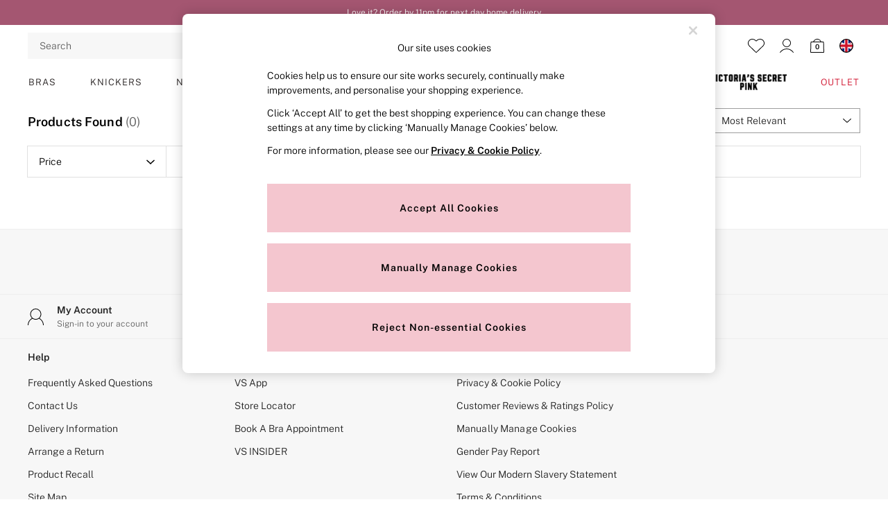

--- FILE ---
content_type: application/javascript
request_url: https://www.victoriassecret.co.uk/4z7q4i/0pdGzF/J/dt-/Kqt8cCvKiGA/9Gac2Nf7t91ODz/Xmlu/MDRbeRdi/C08B
body_size: 168305
content:
(function(){if(typeof Array.prototype.entries!=='function'){Object.defineProperty(Array.prototype,'entries',{value:function(){var index=0;const array=this;return {next:function(){if(index<array.length){return {value:[index,array[index++]],done:false};}else{return {done:true};}},[Symbol.iterator]:function(){return this;}};},writable:true,configurable:true});}}());(function(){kM();K5H();NqH();var kE=function(C2,Qv){return C2+Qv;};var J4=function(K5,Lt){return K5<=Lt;};var O7=function(F7){return ~F7;};var N7=function(zW){if(zW==null)return -1;try{var Ot=0;for(var LW=0;LW<zW["length"];LW++){var A5=zW["charCodeAt"](LW);if(A5<128){Ot=Ot+A5;}}return Ot;}catch(l6){return -2;}};var kv=function(JV){var bW=JV[0]-JV[1];var Iv=JV[2]-JV[3];var lr=JV[4]-JV[5];var Y9=XM["Math"]["sqrt"](bW*bW+Iv*Iv+lr*lr);return XM["Math"]["floor"](Y9);};var MK=function Lm(Ex,QV){var cC=Lm;for(Ex;Ex!=G3;Ex){switch(Ex){case hS:{Ex-=dN;FW=[qv,jE(dC),p0,jE(gL),jE(zK),Q5,jE(k0),nW,Wv,V7,jE(V7),dC,jE(Q5),ZW,jE(gL),Qm,jE(s2),nW,qv,jE(VL),jE(gL),jE(V7),Qm,Qm,Av,c5,jE(dC),jE(w6),ZW,jE(c5),jE(X0),nW,jE(Om),p0,jE(p0),V7,Z7,[zK],jE(s2),Q5,dL,jE(YE),vW,Q0,Av,jE(cW),Z7,jE(VL),jE(p0),c5,jE(j2),Om,jE(s4),vW,jE(gL),jE(Q0),jE(p0),x2,s2,jE(s2),jE(I6),l0,[zK],c5,jE(k0),cx,HL,V7,jE(Q0),jE(cr),A4,gL,VL,jE(s4),VL,jE(Q5),xv,jE(V7),jE(s4),X7,gL,jE(gL),s4,jE(TW),c5,VL,jE(ZW),zK,p0,jE(lC),Z2,V7,Q5,jE(p0),Av,j2,Av,jE(p0),jE(WL),DV,Z7,jE(c5),vW,Av,jE(VL),jE(Q0),jE(c5),Z7,jE(zK),VL,V7,jE(j2),vW,jE(zK),zK,s4,jE(w6),jE(dC),cW,jE(cW),jE(Om),Om,Qm,jE(Qm),s4,gL,jE(m6),gL,jE(Om),dC,jE(Om),jE(zK),V7,gL,jE(Cv),ZW,V7,[Av],X7,Av,jE(Qm),Qm,jE(dC),V7,[Av],jE(sV),jE(zK),c5,jE(dC),jE(Om),C5,jE(Q5),ZW,jE(c5),vW,jE(Qm),Av,jE(dC),V7,Z7,jE(l0),C5,c5,jE(V7),Om,w6,VL,jE(VL),jE(Q0),c5,jE(DV),DV,jE(c5),p0,jE(Qm),jE(w6),jE(Qm),s4,VL,Q5,jE(dC),jE(Z7),zK,cW,Qm,jE(V7),jE(w6),V7,Z7,jE(ZW),ZW,jE(s4),Z7,jE(VL),cW,jE(lC),s2,w6,jE(p0),cW,Z7,jE(VL),jE(VE),C5,WL,Q5,jE(s4),dC,jE(Q5),jE(x2),ZW,Q0,jE(Q0),c5,Om,jE(Z7),jE(zK),c5,jE(s2),s2,jE(ZW),Q5,jE(s4),jE(zK),c5,jE(VL),jE(T9),w6,jE(gL),jE(zK),jE(gL),jE(HL),l0,jE(zK),jE(V7),gL,jE(Om),jE(ZW),dC,Z7];}break;case Rq:{var R6=t5[Ct];var q6=Av;Ex=nq;}break;case Js:{Ex=G3;return Xx;}break;case SG:{while(wW(wL,fm.length)){z5()[fm[wL]]=pK(g7(wL,zK))?function(){return Or.apply(this,[UN,arguments]);}:function(){var bt=fm[wL];return function(YK,P2,qW){var KV=AV(s4,P2,qW);z5()[bt]=function(){return KV;};return KV;};}();++wL;}Ex+=L;}break;case Yl:{if(wW(r7,QE.length)){do{var c4=AL(QE,r7);var Er=AL(r6.F3,J6++);bE+=MV(Kq,[Mw(HK(O7(c4),Er),HK(O7(Er),c4))]);r7++;}while(wW(r7,QE.length));}Ex=l9;}break;case qX:{var HW=QV[Eq];var Xx=kE([],[]);var rC=g7(HW.length,VL);Ex+=NI;if(xr(rC,Av)){do{Xx+=HW[rC];rC--;}while(xr(rC,Av));}}break;case zX:{Ex=G3;return c0;}break;case j3:{Ex+=EG;var Et=QV[Eq];var X2=kE([],[]);for(var N2=g7(Et.length,VL);xr(N2,Av);N2--){X2+=Et[N2];}return X2;}break;case nq:{Ex=zX;while(wW(q6,R6.length)){var Z5=AL(R6,q6);var rm=AL(Zw.qs,hw++);c0+=MV(Kq,[HK(Mw(O7(Z5),O7(rm)),Mw(Z5,rm))]);q6++;}}break;case TI:{pE.push(vv);tm=function(Z6){return Lm.apply(this,[CN,arguments]);};Ex=G3;MV.apply(null,[Ks,[HL,d6,s5]]);pE.pop();}break;case U3:{if(xr(q0,Av)){do{bC+=G0[q0];q0--;}while(xr(q0,Av));}return bC;}break;case gS:{return g2;}break;case fH:{var S7=QV[Eq];var wm=QV[FH];var Ct=QV[dM];var c0=kE([],[]);Ex=Rq;var hw=RL(g7(wm,pE[g7(pE.length,VL)]),m6);}break;case FX:{Ex-=nl;fL=[[zK,jE(Q5),dC,s2,Av,dC,jE(DE),VC,jE(VL),Av,jE(V7),jE(zK),Q5,jE(s4),Z7,jE(VL)],[],[],[jE(s4),Z7,jE(VL)],[VC,jE(VL),Av,jE(V7),jE(zK),Q5],[],[],[],[],[X7,Av,jE(Qm),Qm],[],[jE(dC),jE(Z7),zK],[],[],[Q0,jE(c5),dC]];}break;case CN:{Ex+=DA;var LE=QV[Eq];Zw.qs=Lm(j3,[LE]);while(wW(Zw.qs.length,hN))Zw.qs+=Zw.qs;}break;case l9:{return bE;}break;case FH:{pE.push(Uv);rV=function(XC){return Lm.apply(this,[K3,arguments]);};MV(wG,[NL,DL,lt]);pE.pop();Ex=G3;}break;case Ks:{var G0=QV[Eq];var bC=kE([],[]);var q0=g7(G0.length,VL);Ex-=zM;}break;case FI:{var d0=QV[Eq];var hr=kE([],[]);var xW=g7(d0.length,VL);while(xr(xW,Av)){hr+=d0[xW];xW--;}return hr;}break;case KX:{Ex=G3;pE.push(IC);N4=function(dK){return Lm.apply(this,[Kq,arguments]);};Ew.call(null,BH,[A4,Z0,s4]);pE.pop();}break;case ER:{Ex=SG;var fm=QV[Eq];rV(fm[Av]);var wL=Av;}break;case gs:{Ex=G3;var G5=QV[Eq];r6.F3=Lm(Sq,[G5]);while(wW(r6.F3.length,hV))r6.F3+=r6.F3;}break;case Kq:{var tv=QV[Eq];Ex=G3;Ft.Hl=Lm(Ks,[tv]);while(wW(Ft.Hl.length,zS))Ft.Hl+=Ft.Hl;}break;case g3:{Ex+=cU;return [[jE(cW),VL,dC,jE(dC),dC],[],[DE,Av,jE(w6),jE(Om)],[]];}break;case N9:{Ex=G3;pE.push(UC);EW=function(lV){return Lm.apply(this,[UN,arguments]);};Ew(kP,[Wv,w6,K6,P6]);pE.pop();}break;case UN:{var qE=QV[Eq];Ex=G3;J5.Kl=Lm(qX,[qE]);while(wW(J5.Kl.length,GU))J5.Kl+=J5.Kl;}break;case kU:{var R7=QV[Eq];var wK=QV[FH];Ex+=RH;var bE=kE([],[]);var J6=RL(g7(R7,pE[g7(pE.length,VL)]),c5);var QE=cw[wK];var r7=Av;}break;case gX:{Ex=G3;pE.push(Bw);sW=function(Dw){return Lm.apply(this,[gs,arguments]);};Ew.call(null,wA,[nE,Qm]);pE.pop();}break;case PS:{Ex=G3;return [gL,jE(j2),jE(Qm),dC,Y2,jE(gL),jE(c5),jE(nw),s4,jE(C5),Z7,V7,zK,Av,zK,Om,jE(Om),dC,jE(Q5),ZW,[Qm],jE(xv),xv,jE(s4),V7,V7,jE(Q5),gL,gL,jE(Om),jE(X0),DV,jE(Q5),s2,jE(dC),s4,gL,VL,jE(gL),VL,zK,s4,jE(mm),[Av],jE(Qm),jE(w6),ZW,jE(w6),s4,jE(HL),HL,jE(s4),dL,jE(qv),dC,jE(kw),P6,jE(Om),jE(XE),jE(V7),nW,jE(s2),jE(vW),VC,Kv,dC,jE(Q5),jE(WL),[w6],jE(q2),dL,nw,jE(dC),VL,cW,jE(Om),jE(VL),jE(XE),cx,HL,V7,jE(Q0),jE(cr),HL,xv,jE(s5),p0,s4,jE(VL),jE(gL),dv,Om,s4,jE(Y2),jE(m6),ZW,jE(s4),gL,jE(nw),J7,jE(p0),zK,jE(dC),Q0,Av,jE(cW),Z7,jE(VL),jE(HL),ZW,Q0,zK,jE(V7),p0,xv,p0,jE(s2),s4,jE(Qm),jE(gL),jE(l0),xv,jE(Om),Q5,jE(Q5),zK,Q5,jE(c5),dC,jE(X7),[V7],jE(Z7),[V7],jE(dV),TW,ZW,jE(w6),jE(zK),jE(Q5),zK,Q5,jE(s4),gL,jE(Om),jE(q2),cv,jE(dC),w6,c5,jE(zK),jE(C5),jE(zK),ZW,[Qm],jE(s5),Y2,jE(Z7),qv,jE(Z7),jE(TW),jE(VL),Z7,jE(gL),Z7,jE(vW),gL,s4,VL,jE(ZW),Q5,zK,zK,jE(VL),Z7,jE(j2),Wv,dC,Av,VL,gL,jE(k0),VE,j2,jE(VL),p0,jE(Q5),dC,zK,jE(k0),TK,jE(Om),jE(cW),VL,VL,Qm,gL,jE(V7),jE(VL),jE(XE),cv,Qm,jE(dV),s5,Om,jE(V7),Av,jE(P6),k0,jE(gL),jE(cv),cv,jE(dC),p0,jE(gL),jE(zK),Q5,jE(Qm),dL,jE(G6),x2,jE(bV),nW,V7,zK,jE(j2),Qm,jE(gL),zV,jE(zK),VL,jE(gL),jE(zK),jE(mm),[V7],jE(hV),xv,[Q0],jE(VC),DE,jE(Om),jE(s4),Q5,[Qm],jE(DV),Wv,s4,Av,T9,VL,jE(VL),jE(Lr),jE(Om),gL,V7,jE(p0),jE(VL),jE(Z7),gL,Z7,jE(c5),dC,jE(Wv),xv,jE(V7),jE(s4),VL,Q5,[s4],jE(F2),A4,gL,jE(p0),V7,w6,jE(zK),c5,jE(l0),l0,jE(gL),Qm,jE(Q5),Z7,jE(zK),jE(C5),H5,jE(j2),jE(Qm),ZW,jE(c5),Q0,j2,jE(zK),Qm,jE(w6),jE(Om),c5,[Qm],zK,jE(zK),jE(Qm),jE(s4),V7,jE(cW),VL,jE(VL),jE(s4),C5,jE(w6),Om,jE(p0),jE(Q5),V7,jE(cW),s4,Qm,jE(Qm),w6,jE(zK),VL,j2,Q0,jE(V7),dC,jE(Q5),dC,VL,jE(gL),Qm,jE(Q5),Z7,jE(zK),jE(Q0),dC,w6,[s4],jE(Q0),dL,Qm,jE(Om),jE(Z7),dC,jE(VL),cW,jE(xv),ZW,jE(ZW),qv,jE(VL),jE(gL),jE(V7),Qm,Qm,Av,XE,jE(X7),jE(s4),VL,jE(Qm),Q0,jE(Q5),dC,jE(cW),s4,jE(zK),jE(dL),Av,jE(j2),jE(gL),VL,jE(zK),jE(dC),Av,c5,H5,Z7,jE(vW),gL,jE(Cv),hV,jE(Q5),V7,Z7,jE(k6),jE(p0),jE(VL),gL,jE(p0),jE(Kv),l0,Q5,[s4],Q0,jE(vW),jE(Qm),V7,jE(zK),s4,jE(WL),[Av],V7,Qm,jE(X7),HL,zK,gL,cr,jE(Qm),jE(nw),gL,[Q0],jE(YE),Cv,jE(j2)];}break;case Rl:{var EL=QV[Eq];r6=function(tE,mL){return Lm.apply(this,[kU,arguments]);};Ex+=nl;return sW(EL);}break;case K3:{var Um=QV[Eq];Ex=G3;AV.MU=Lm(FI,[Um]);while(wW(AV.MU.length,Q6))AV.MU+=AV.MU;}break;case Sq:{var nC=QV[Eq];Ex+=hl;var g2=kE([],[]);var JC=g7(nC.length,VL);while(xr(JC,Av)){g2+=nC[JC];JC--;}}break;}}};var XV=function(){return XM["window"]["navigator"]["userAgent"]["replace"](/\\|"/g,'');};var X5=function(x7){try{if(x7!=null&&!XM["isNaN"](x7)){var N0=XM["parseFloat"](x7);if(!XM["isNaN"](N0)){return N0["toFixed"](2);}}}catch(z6){}return -1;};var Lw=function(){if(XM["Date"]["now"]&&typeof XM["Date"]["now"]()==='number'){return XM["Date"]["now"]();}else{return +new (XM["Date"])();}};var t7=function(){return XM["Math"]["floor"](XM["Math"]["random"]()*100000+10000);};function NqH(){hP=FI+KM*ZA+FI*ZA*ZA,FM=B3+U3*ZA+dM*ZA*ZA,Fr=FI+Eq*ZA+kI*ZA*ZA+ZA*ZA*ZA,Pt=pU+Eq*ZA+B3*ZA*ZA+ZA*ZA*ZA,Im=KM+pU*ZA+pU*ZA*ZA+ZA*ZA*ZA,g6=HP+Eq*ZA+pU*ZA*ZA+ZA*ZA*ZA,pL=FI+U3*ZA+Eq*ZA*ZA+ZA*ZA*ZA,UP=U3+FI*ZA+KM*ZA*ZA,lm=Eq+ZA+kI*ZA*ZA+ZA*ZA*ZA,BL=KM+KM*ZA+Eq*ZA*ZA+ZA*ZA*ZA,f2=pU+B3*ZA+ZA*ZA+ZA*ZA*ZA,ZU=FI+FI*ZA+HP*ZA*ZA,qw=U3+ZA+ZA*ZA+ZA*ZA*ZA,Kt=pU+kI*ZA+dM*ZA*ZA+ZA*ZA*ZA,nP=FH+HP*ZA+KM*ZA*ZA,m4=B3+FI*ZA+ZA*ZA+ZA*ZA*ZA,X6=Eq+U3*ZA+ZA*ZA+ZA*ZA*ZA,I4=HP+B3*ZA+B3*ZA*ZA+ZA*ZA*ZA,hm=kI+Eq*ZA+dM*ZA*ZA+ZA*ZA*ZA,LH=dM+U3*ZA,LI=FI+ZA,B9=B3+kI*ZA+ZA*ZA,Gw=KM+pU*ZA+Eq*ZA*ZA+ZA*ZA*ZA,BG=FI+HP*ZA+KM*ZA*ZA,J0=U3+Eq*ZA+dM*ZA*ZA+ZA*ZA*ZA,G9=FH+pU*ZA+B3*ZA*ZA,KP=pU+U3*ZA+KM*ZA*ZA,zw=B3+U3*ZA+pU*ZA*ZA+ZA*ZA*ZA,nN=U3+B3*ZA+ZA*ZA,S4=FH+ZA+pU*ZA*ZA+ZA*ZA*ZA,x5=Eq+FI*ZA+ZA*ZA,Q2=FI+U3*ZA+B3*ZA*ZA+ZA*ZA*ZA,EA=KM+kI*ZA+pU*ZA*ZA+ZA*ZA*ZA,fC=Eq+B3*ZA+Eq*ZA*ZA+ZA*ZA*ZA,s7=FI+pU*ZA+ZA*ZA+ZA*ZA*ZA,sp=FH+KM*ZA+B3*ZA*ZA+ZA*ZA*ZA,Sr=B3+FI*ZA+B3*ZA*ZA+ZA*ZA*ZA,r2=kI+dM*ZA+B3*ZA*ZA+ZA*ZA*ZA,sx=Eq+KM*ZA+dM*ZA*ZA+ZA*ZA*ZA,st=KM+HP*ZA+pU*ZA*ZA+ZA*ZA*ZA,cR=B3+kI*ZA+dM*ZA*ZA,GK=FH+U3*ZA+B3*ZA*ZA+ZA*ZA*ZA,cU=dM+U3*ZA+B3*ZA*ZA,YL=B3+ZA+KM*ZA*ZA+ZA*ZA*ZA,EK=B3+dM*ZA+B3*ZA*ZA+ZA*ZA*ZA,FE=U3+HP*ZA+dM*ZA*ZA+ZA*ZA*ZA,qp=HP+pU*ZA+dM*ZA*ZA,D2=pU+Eq*ZA+pU*ZA*ZA+ZA*ZA*ZA,bS=HP+HP*ZA+dM*ZA*ZA,Dv=B3+dM*ZA+ZA*ZA+ZA*ZA*ZA,PV=FH+HP*ZA+KM*ZA*ZA+ZA*ZA*ZA,Y4=kI+KM*ZA+ZA*ZA+ZA*ZA*ZA,Ix=KM+B3*ZA+FI*ZA*ZA+ZA*ZA*ZA,XP=dM+HP*ZA+KM*ZA*ZA,b7=pU+U3*ZA+ZA*ZA+ZA*ZA*ZA,Q7=kI+kI*ZA+KM*ZA*ZA+ZA*ZA*ZA,K3=kI+pU*ZA,P=U3+dM*ZA+KM*ZA*ZA,Ss=Eq+FI*ZA+dM*ZA*ZA,E6=U3+U3*ZA+dM*ZA*ZA+ZA*ZA*ZA,sE=FH+ZA+Eq*ZA*ZA+ZA*ZA*ZA,IE=kI+pU*ZA+KM*ZA*ZA+ZA*ZA*ZA,IA=HP+dM*ZA+FI*ZA*ZA,kx=KM+U3*ZA+FI*ZA*ZA+ZA*ZA*ZA,f5=FH+dM*ZA+dM*ZA*ZA+ZA*ZA*ZA,B0=FH+U3*ZA+Eq*ZA*ZA+ZA*ZA*ZA,LP=Eq+kI*ZA+B3*ZA*ZA,vt=U3+B3*ZA+Eq*ZA*ZA+ZA*ZA*ZA,R9=U3+U3*ZA+ZA*ZA+ZA*ZA*ZA,R2=KM+KM*ZA+B3*ZA*ZA+ZA*ZA*ZA,cG=FI+HP*ZA+B3*ZA*ZA,tt=KM+HP*ZA+KM*ZA*ZA+ZA*ZA*ZA,FR=HP+dM*ZA+dM*ZA*ZA,qV=FI+KM*ZA+ZA*ZA+ZA*ZA*ZA,NP=U3+U3*ZA+KM*ZA*ZA,hE=FH+dM*ZA+Eq*ZA*ZA+ZA*ZA*ZA,OX=HP+U3*ZA+ZA*ZA,wV=pU+dM*ZA+pU*ZA*ZA+ZA*ZA*ZA,CR=Eq+U3*ZA+dM*ZA*ZA,mX=U3+U3*ZA+HP*ZA*ZA+ZA*ZA*ZA,RX=pU+Eq*ZA+HP*ZA*ZA,HH=KM+B3*ZA+ZA*ZA,GR=FH+ZA+KM*ZA*ZA,ER=B3+dM*ZA+KM*ZA*ZA,gK=Eq+pU*ZA+dM*ZA*ZA+ZA*ZA*ZA,bm=dM+FI*ZA+dM*ZA*ZA+ZA*ZA*ZA,E7=FH+dM*ZA+U3*ZA*ZA+ZA*ZA*ZA,Jp=B3+ZA,sm=B3+FI*ZA+pU*ZA*ZA+ZA*ZA*ZA,j5=FH+pU*ZA+ZA*ZA+ZA*ZA*ZA,ws=kI+ZA+pU*ZA*ZA,AH=dM+dM*ZA+Eq*ZA*ZA+ZA*ZA*ZA,XG=U3+Eq*ZA+pU*ZA*ZA,Rl=B3+dM*ZA+ZA*ZA,X9=FI+FI*ZA+B3*ZA*ZA,tN=KM+U3*ZA+KM*ZA*ZA+ZA*ZA*ZA,EN=kI+B3*ZA+dM*ZA*ZA,rE=Eq+U3*ZA+Eq*ZA*ZA+ZA*ZA*ZA,LM=KM+pU*ZA+ZA*ZA,Gt=kI+pU*ZA+B3*ZA*ZA+ZA*ZA*ZA,tK=Eq+KM*ZA+ZA*ZA+ZA*ZA*ZA,G2=dM+kI*ZA+KM*ZA*ZA+ZA*ZA*ZA,WC=dM+dM*ZA+ZA*ZA+ZA*ZA*ZA,IH=B3+dM*ZA+FI*ZA*ZA,mU=Eq+pU*ZA+HP*ZA*ZA,KU=FI+FI*ZA+KM*ZA*ZA,F0=KM+ZA+Eq*ZA*ZA+ZA*ZA*ZA,q=KM+KM*ZA,ct=FH+pU*ZA+KM*ZA*ZA+ZA*ZA*ZA,BX=Eq+HP*ZA+pU*ZA*ZA,A0=KM+ZA+ZA*ZA+ZA*ZA*ZA,wA=Eq+Eq*ZA+dM*ZA*ZA,dq=B3+kI*ZA+FI*ZA*ZA,zM=FH+B3*ZA,PS=dM+Eq*ZA+pU*ZA*ZA,Mv=B3+dM*ZA+U3*ZA*ZA+ZA*ZA*ZA,WW=Eq+dM*ZA+ZA*ZA+ZA*ZA*ZA,VK=HP+ZA+B3*ZA*ZA+ZA*ZA*ZA,WH=kI+dM*ZA+B3*ZA*ZA,DH=FH+HP*ZA+B3*ZA*ZA,Gl=U3+FI*ZA+FI*ZA*ZA,Vw=KM+KM*ZA+dM*ZA*ZA+ZA*ZA*ZA,DA=kI+Eq*ZA+pU*ZA*ZA,mr=pU+FI*ZA+B3*ZA*ZA+ZA*ZA*ZA,LR=KM+U3*ZA+dM*ZA*ZA,I5=U3+KM*ZA+pU*ZA*ZA+ZA*ZA*ZA,Xw=kI+pU*ZA+Eq*ZA*ZA+ZA*ZA*ZA,v9=KM+dM*ZA+Eq*ZA*ZA+ZA*ZA*ZA,vM=dM+pU*ZA+pU*ZA*ZA,q9=U3+ZA+pU*ZA*ZA,ss=U3+dM*ZA,DI=pU+KM*ZA+KM*ZA*ZA,lL=U3+pU*ZA+ZA*ZA+ZA*ZA*ZA,K7=pU+U3*ZA+Eq*ZA*ZA+ZA*ZA*ZA,Br=U3+Eq*ZA+ZA*ZA+ZA*ZA*ZA,IR=Eq+HP*ZA+kI*ZA*ZA,Dt=U3+B3*ZA+dM*ZA*ZA+ZA*ZA*ZA,lw=dM+dM*ZA+B3*ZA*ZA+ZA*ZA*ZA,rv=dM+pU*ZA+B3*ZA*ZA+ZA*ZA*ZA,zt=FI+HP*ZA+KM*ZA*ZA+ZA*ZA*ZA,t6=dM+kI*ZA+HP*ZA*ZA+ZA*ZA*ZA,ZM=Eq+KM*ZA+dM*ZA*ZA,wG=HP+dM*ZA,Rp=HP+pU*ZA+U3*ZA*ZA,nL=pU+pU*ZA+FI*ZA*ZA+ZA*ZA*ZA,BI=kI+kI*ZA+pU*ZA*ZA,zH=dM+KM*ZA+dM*ZA*ZA,Nr=B3+Eq*ZA+B3*ZA*ZA+ZA*ZA*ZA,GV=HP+HP*ZA+pU*ZA*ZA+ZA*ZA*ZA,cV=pU+B3*ZA+FI*ZA*ZA+ZA*ZA*ZA,lv=FH+Eq*ZA+KM*ZA*ZA+ZA*ZA*ZA,zN=U3+KM*ZA+dM*ZA*ZA,C7=U3+FI*ZA+HP*ZA*ZA+ZA*ZA*ZA,YN=Eq+FI*ZA+B3*ZA*ZA+ZA*ZA*ZA,FC=FI+Eq*ZA+ZA*ZA+ZA*ZA*ZA,St=Eq+kI*ZA+B3*ZA*ZA+ZA*ZA*ZA,kG=B3+KM*ZA+KM*ZA*ZA+ZA*ZA*ZA,AX=KM+FI*ZA+dM*ZA*ZA,H0=KM+dM*ZA+ZA*ZA+ZA*ZA*ZA,vV=pU+pU*ZA+Eq*ZA*ZA+ZA*ZA*ZA,qN=KM+Eq*ZA+dM*ZA*ZA,F6=HP+kI*ZA+Eq*ZA*ZA+ZA*ZA*ZA,ZI=dM+kI*ZA+KM*ZA*ZA,M5=Eq+ZA+HP*ZA*ZA+ZA*ZA*ZA,jV=B3+Eq*ZA+kI*ZA*ZA+ZA*ZA*ZA,NK=pU+dM*ZA+ZA*ZA+ZA*ZA*ZA,jr=U3+kI*ZA+FI*ZA*ZA+ZA*ZA*ZA,kC=U3+kI*ZA+ZA*ZA+ZA*ZA*ZA,xx=KM+ZA+dM*ZA*ZA+ZA*ZA*ZA,zG=FH+dM*ZA+dM*ZA*ZA,rX=KM+pU*ZA+HP*ZA*ZA,v0=KM+dM*ZA+HP*ZA*ZA+ZA*ZA*ZA,k2=B3+U3*ZA+FI*ZA*ZA+ZA*ZA*ZA,N6=kI+U3*ZA+dM*ZA*ZA+ZA*ZA*ZA,Bq=kI+kI*ZA+KM*ZA*ZA,U7=pU+dM*ZA+Eq*ZA*ZA+ZA*ZA*ZA,vx=FI+KM*ZA+pU*ZA*ZA+ZA*ZA*ZA,Nw=kI+Eq*ZA+B3*ZA*ZA+ZA*ZA*ZA,JR=B3+FI*ZA+B3*ZA*ZA,tM=HP+FI*ZA+U3*ZA*ZA,Ut=FH+dM*ZA+FI*ZA*ZA+ZA*ZA*ZA,Wr=pU+KM*ZA+FI*ZA*ZA+ZA*ZA*ZA,TM=Eq+dM*ZA+KM*ZA*ZA,NN=Eq+B3*ZA+HP*ZA*ZA,Y0=KM+U3*ZA+dM*ZA*ZA+ZA*ZA*ZA,M9=kI+dM*ZA+pU*ZA*ZA,OC=FI+U3*ZA+dM*ZA*ZA+ZA*ZA*ZA,zL=FH+KM*ZA+Eq*ZA*ZA+ZA*ZA*ZA,Vx=HP+dM*ZA+KM*ZA*ZA+ZA*ZA*ZA,vr=HP+B3*ZA+dM*ZA*ZA+ZA*ZA*ZA,SI=U3+pU*ZA+B3*ZA*ZA,HE=kI+FI*ZA+FI*ZA*ZA+ZA*ZA*ZA,BV=pU+dM*ZA+kI*ZA*ZA+ZA*ZA*ZA,Ax=FI+HP*ZA+B3*ZA*ZA+ZA*ZA*ZA,mR=FH+dM*ZA,UG=FI+B3*ZA+HP*ZA*ZA,bU=Eq+pU*ZA+KM*ZA*ZA,Mq=U3+KM*ZA+HP*ZA*ZA,Ur=B3+ZA+pU*ZA*ZA+ZA*ZA*ZA,CE=Eq+FI*ZA+pU*ZA*ZA+ZA*ZA*ZA,Js=FH+pU*ZA+KM*ZA*ZA,gw=HP+B3*ZA+Eq*ZA*ZA+ZA*ZA*ZA,gW=Eq+dM*ZA+U3*ZA*ZA+ZA*ZA*ZA,qC=Eq+HP*ZA+Eq*ZA*ZA+ZA*ZA*ZA,RC=FH+HP*ZA+Eq*ZA*ZA+ZA*ZA*ZA,Qw=dM+FI*ZA+FI*ZA*ZA+ZA*ZA*ZA,kr=dM+Eq*ZA+B3*ZA*ZA+ZA*ZA*ZA,j4=dM+ZA+HP*ZA*ZA+ZA*ZA*ZA,Ws=U3+pU*ZA+FI*ZA*ZA,p3=U3+ZA+B3*ZA*ZA+KM*ZA*ZA*ZA+pU*ZA*ZA*ZA*ZA,K0=pU+kI*ZA+B3*ZA*ZA+ZA*ZA*ZA,QM=dM+HP*ZA+ZA*ZA,WP=Eq+kI*ZA,Ym=B3+U3*ZA+kI*ZA*ZA+ZA*ZA*ZA,Y3=B3+Eq*ZA+KM*ZA*ZA,Yr=KM+pU*ZA+FI*ZA*ZA+ZA*ZA*ZA,Vm=kI+HP*ZA+FI*ZA*ZA+ZA*ZA*ZA,IN=HP+KM*ZA+B3*ZA*ZA,A9=Eq+FI*ZA+HP*ZA*ZA,tC=Eq+U3*ZA+B3*ZA*ZA+ZA*ZA*ZA,c7=KM+Eq*ZA+dM*ZA*ZA+ZA*ZA*ZA,B7=FH+kI*ZA+HP*ZA*ZA+ZA*ZA*ZA,RK=kI+KM*ZA+dM*ZA*ZA+ZA*ZA*ZA,C=KM+U3*ZA+dM*ZA*ZA+pU*ZA*ZA*ZA+pU*ZA*ZA*ZA*ZA,XL=kI+Eq*ZA+FI*ZA*ZA+ZA*ZA*ZA,DC=kI+kI*ZA+Eq*ZA*ZA+ZA*ZA*ZA,gM=Eq+pU*ZA+HP*ZA*ZA+ZA*ZA*ZA,Es=HP+Eq*ZA+FI*ZA*ZA,NU=Eq+dM*ZA+B3*ZA*ZA+KM*ZA*ZA*ZA+pU*ZA*ZA*ZA*ZA,VW=Eq+dM*ZA+FI*ZA*ZA+ZA*ZA*ZA,D9=B3+dM*ZA+KM*ZA*ZA+ZA*ZA*ZA,lU=KM+kI*ZA+B3*ZA*ZA+ZA*ZA*ZA,Aw=U3+B3*ZA+ZA*ZA+ZA*ZA*ZA,TP=KM+ZA+B3*ZA*ZA,Xr=dM+U3*ZA+ZA*ZA+ZA*ZA*ZA,b9=KM+pU*ZA+B3*ZA*ZA+ZA*ZA*ZA,NI=KM+ZA+KM*ZA*ZA,tW=HP+dM*ZA+Eq*ZA*ZA+ZA*ZA*ZA,Pw=U3+HP*ZA+pU*ZA*ZA+ZA*ZA*ZA,OR=U3+HP*ZA+dM*ZA*ZA,CS=kI+HP*ZA+ZA*ZA+ZA*ZA*ZA,rx=pU+B3*ZA+dM*ZA*ZA+ZA*ZA*ZA,Rm=KM+U3*ZA+pU*ZA*ZA+ZA*ZA*ZA,MI=Eq+dM*ZA,qS=kI+dM*ZA+HP*ZA*ZA,p9=B3+pU*ZA+ZA*ZA,cm=B3+kI*ZA+KM*ZA*ZA+ZA*ZA*ZA,pq=FI+pU*ZA+ZA*ZA,w2=FI+Eq*ZA+B3*ZA*ZA+ZA*ZA*ZA,VS=B3+kI*ZA+B3*ZA*ZA,z9=B3+FI*ZA+HP*ZA*ZA,xl=dM+B3*ZA,mN=B3+pU*ZA+FI*ZA*ZA,dX=dM+dM*ZA+U3*ZA*ZA,sw=KM+HP*ZA+Eq*ZA*ZA+ZA*ZA*ZA,kX=HP+KM*ZA+ZA*ZA,jR=dM+KM*ZA+HP*ZA*ZA,k7=pU+pU*ZA+ZA*ZA+ZA*ZA*ZA,Sm=FI+HP*ZA+Eq*ZA*ZA+ZA*ZA*ZA,A2=pU+ZA+Eq*ZA*ZA+ZA*ZA*ZA,pt=kI+Eq*ZA+Eq*ZA*ZA+ZA*ZA*ZA,Lx=Eq+kI*ZA+Eq*ZA*ZA+ZA*ZA*ZA,rS=U3+B3*ZA+B3*ZA*ZA,D5=dM+KM*ZA+HP*ZA*ZA+ZA*ZA*ZA,z0=pU+FI*ZA+ZA*ZA+ZA*ZA*ZA,NH=kI+ZA+KM*ZA*ZA,lp=pU+dM*ZA+dM*ZA*ZA,JX=B3+Eq*ZA+dM*ZA*ZA+ZA*ZA*ZA,Am=kI+FI*ZA+HP*ZA*ZA+ZA*ZA*ZA,zv=FI+pU*ZA+B3*ZA*ZA+ZA*ZA*ZA,bN=FI+pU*ZA+pU*ZA*ZA,b6=FI+ZA+HP*ZA*ZA+ZA*ZA*ZA,Sv=B3+kI*ZA+ZA*ZA+ZA*ZA*ZA,tL=FH+kI*ZA+pU*ZA*ZA+ZA*ZA*ZA,hs=FI+HP*ZA+ZA*ZA+ZA*ZA*ZA,jm=dM+HP*ZA+ZA*ZA+ZA*ZA*ZA,gG=HP+KM*ZA+ZA*ZA+ZA*ZA*ZA,kH=FH+Eq*ZA+dM*ZA*ZA,zs=kI+U3*ZA+ZA*ZA,kR=B3+HP*ZA+pU*ZA*ZA,KL=B3+KM*ZA+pU*ZA*ZA+ZA*ZA*ZA,H4=FH+B3*ZA+pU*ZA*ZA,xR=kI+pU*ZA+ZA*ZA,tI=B3+pU*ZA+HP*ZA*ZA,hq=kI+KM*ZA,nt=pU+HP*ZA+FI*ZA*ZA+ZA*ZA*ZA,TI=FI+FI*ZA,NM=HP+KM*ZA,I7=dM+Eq*ZA+dM*ZA*ZA+ZA*ZA*ZA,gS=dM+FI*ZA+dM*ZA*ZA,Tw=KM+U3*ZA+B3*ZA*ZA+ZA*ZA*ZA,pM=FH+kI*ZA+dM*ZA*ZA,rt=Eq+U3*ZA+pU*ZA*ZA+ZA*ZA*ZA,Z9=Eq+Eq*ZA+FI*ZA*ZA+ZA*ZA*ZA,wv=HP+pU*ZA+ZA*ZA+ZA*ZA*ZA,KK=FH+FI*ZA+B3*ZA*ZA+ZA*ZA*ZA,kK=FI+kI*ZA+Eq*ZA*ZA+ZA*ZA*ZA,mW=kI+dM*ZA+dM*ZA*ZA+ZA*ZA*ZA,sr=KM+ZA+HP*ZA*ZA+ZA*ZA*ZA,hK=dM+kI*ZA+dM*ZA*ZA+ZA*ZA*ZA,dx=B3+kI*ZA+Eq*ZA*ZA+ZA*ZA*ZA,n5=FH+KM*ZA+ZA*ZA+ZA*ZA*ZA,dr=Eq+ZA+FI*ZA*ZA+ZA*ZA*ZA,I9=FH+U3*ZA+FI*ZA*ZA,ZE=U3+Eq*ZA+Eq*ZA*ZA+ZA*ZA*ZA,Y5=FH+Eq*ZA+dM*ZA*ZA+ZA*ZA*ZA,Oq=dM+pU*ZA+KM*ZA*ZA,S9=dM+Eq*ZA+KM*ZA*ZA,Mt=dM+pU*ZA+FI*ZA*ZA+ZA*ZA*ZA,bA=FI+Eq*ZA+HP*ZA*ZA+ZA*ZA*ZA,Rr=kI+HP*ZA+B3*ZA*ZA+ZA*ZA*ZA,fS=dM+pU*ZA+Eq*ZA*ZA+ZA*ZA*ZA,UA=dM+HP*ZA+Eq*ZA*ZA+ZA*ZA*ZA,r5=pU+Eq*ZA+KM*ZA*ZA+ZA*ZA*ZA,DG=FI+dM*ZA+Eq*ZA*ZA+ZA*ZA*ZA,P4=dM+ZA+ZA*ZA+ZA*ZA*ZA,T=U3+HP*ZA+KM*ZA*ZA,wR=B3+ZA+pU*ZA*ZA,K4=FH+HP*ZA+dM*ZA*ZA+ZA*ZA*ZA,IW=U3+pU*ZA+dM*ZA*ZA+ZA*ZA*ZA,fp=kI+Eq*ZA+HP*ZA*ZA,nr=FH+ZA+dM*ZA*ZA+ZA*ZA*ZA,ZP=pU+KM*ZA,QA=HP+B3*ZA+ZA*ZA,b5=FI+Eq*ZA+KM*ZA*ZA+ZA*ZA*ZA,vI=Eq+B3*ZA+pU*ZA*ZA,Up=kI+pU*ZA+ZA*ZA+ZA*ZA*ZA,fV=Eq+dM*ZA+HP*ZA*ZA+ZA*ZA*ZA,vm=Eq+Eq*ZA+HP*ZA*ZA+ZA*ZA*ZA,ZL=KM+HP*ZA+FI*ZA*ZA+ZA*ZA*ZA,mt=dM+kI*ZA+Eq*ZA*ZA+ZA*ZA*ZA,dw=HP+HP*ZA+ZA*ZA+ZA*ZA*ZA,E2=KM+FI*ZA+dM*ZA*ZA+ZA*ZA*ZA,b0=pU+kI*ZA+pU*ZA*ZA+ZA*ZA*ZA,TE=Eq+U3*ZA+KM*ZA*ZA+ZA*ZA*ZA,M3=pU+U3*ZA+dM*ZA*ZA+ZA*ZA*ZA,hS=pU+B3*ZA+HP*ZA*ZA,K2=FH+FI*ZA+HP*ZA*ZA+ZA*ZA*ZA,bs=FI+Eq*ZA+ZA*ZA,KE=U3+FI*ZA+Eq*ZA*ZA+ZA*ZA*ZA,qt=FI+Eq*ZA+FI*ZA*ZA+ZA*ZA*ZA,xq=U3+Eq*ZA+ZA*ZA,Hp=FH+HP*ZA+dM*ZA*ZA,ZC=Eq+HP*ZA+KM*ZA*ZA+ZA*ZA*ZA,p5=HP+HP*ZA+FI*ZA*ZA+ZA*ZA*ZA,vG=B3+U3*ZA+KM*ZA*ZA,W0=B3+B3*ZA+HP*ZA*ZA+ZA*ZA*ZA,fK=FH+ZA+ZA*ZA+ZA*ZA*ZA,Q9=HP+HP*ZA+HP*ZA*ZA,xm=U3+B3*ZA+pU*ZA*ZA+ZA*ZA*ZA,gt=HP+B3*ZA+pU*ZA*ZA+ZA*ZA*ZA,rK=pU+HP*ZA+B3*ZA*ZA+ZA*ZA*ZA,dN=FI+U3*ZA+ZA*ZA,LS=FI+kI*ZA+HP*ZA*ZA,g5=pU+kI*ZA+HP*ZA*ZA+ZA*ZA*ZA,pv=HP+ZA+FI*ZA*ZA+ZA*ZA*ZA,vw=U3+FI*ZA+B3*ZA*ZA+ZA*ZA*ZA,Cq=pU+pU*ZA+KM*ZA*ZA,m5=HP+pU*ZA+KM*ZA*ZA+ZA*ZA*ZA,nI=KM+Eq*ZA+ZA*ZA,mG=FH+FI*ZA+dM*ZA*ZA,pR=B3+FI*ZA+FI*ZA*ZA,gE=HP+Eq*ZA+ZA*ZA+ZA*ZA*ZA,D3=U3+ZA+KM*ZA*ZA,hN=KM+kI*ZA+dM*ZA*ZA+ZA*ZA*ZA,Mr=FI+ZA+dM*ZA*ZA+ZA*ZA*ZA,Nv=dM+ZA+B3*ZA*ZA+ZA*ZA*ZA,vq=kI+FI*ZA+HP*ZA*ZA,VN=FI+dM*ZA+HP*ZA*ZA,xw=FH+HP*ZA+HP*ZA*ZA+ZA*ZA*ZA,NC=KM+Eq*ZA+B3*ZA*ZA+ZA*ZA*ZA,Kr=FH+FI*ZA+ZA*ZA+ZA*ZA*ZA,JU=pU+U3*ZA,tU=B3+dM*ZA+pU*ZA*ZA,E4=dM+B3*ZA+U3*ZA*ZA+ZA*ZA*ZA,SW=B3+HP*ZA+dM*ZA*ZA+ZA*ZA*ZA,w7=Eq+KM*ZA+kI*ZA*ZA+ZA*ZA*ZA,Xt=B3+KM*ZA+B3*ZA*ZA+ZA*ZA*ZA,v7=dM+HP*ZA+dM*ZA*ZA+ZA*ZA*ZA,Tl=HP+pU*ZA,zX=B3+U3*ZA,Jt=FH+kI*ZA+ZA*ZA+ZA*ZA*ZA,tr=B3+B3*ZA+dM*ZA*ZA+ZA*ZA*ZA,W7=kI+dM*ZA+kI*ZA*ZA+ZA*ZA*ZA,tG=kI+dM*ZA+ZA*ZA,fH=FH+HP*ZA+kI*ZA*ZA,Sx=HP+pU*ZA+dM*ZA*ZA+ZA*ZA*ZA,Uw=HP+FI*ZA+FI*ZA*ZA+ZA*ZA*ZA,qx=B3+FI*ZA+FI*ZA*ZA+ZA*ZA*ZA,dS=pU+FI*ZA+FI*ZA*ZA,BE=KM+U3*ZA+Eq*ZA*ZA+ZA*ZA*ZA,ZS=pU+B3*ZA+pU*ZA*ZA+pU*ZA*ZA*ZA+KM*ZA*ZA*ZA*ZA,Y7=HP+U3*ZA+ZA*ZA+ZA*ZA*ZA,Jv=B3+Eq*ZA+Eq*ZA*ZA+ZA*ZA*ZA,tS=kI+B3*ZA+ZA*ZA,B5=dM+B3*ZA+Eq*ZA*ZA+ZA*ZA*ZA,Ov=HP+kI*ZA+HP*ZA*ZA+ZA*ZA*ZA,tV=FH+dM*ZA+HP*ZA*ZA+ZA*ZA*ZA,RS=Eq+KM*ZA,qX=pU+B3*ZA,Cr=FH+kI*ZA+kI*ZA*ZA+ZA*ZA*ZA,Ht=dM+U3*ZA+B3*ZA*ZA+ZA*ZA*ZA,kt=dM+Eq*ZA+Eq*ZA*ZA+ZA*ZA*ZA,LN=pU+dM*ZA+pU*ZA*ZA,j9=kI+kI*ZA+HP*ZA*ZA+ZA*ZA*ZA,z2=KM+pU*ZA+HP*ZA*ZA+ZA*ZA*ZA,RI=HP+ZA+KM*ZA*ZA+ZA*ZA*ZA,lq=U3+B3*ZA+dM*ZA*ZA,l7=FI+kI*ZA+FI*ZA*ZA+ZA*ZA*ZA,n4=FI+FI*ZA+B3*ZA*ZA+ZA*ZA*ZA,gP=pU+KM*ZA+B3*ZA*ZA,L6=Eq+B3*ZA+pU*ZA*ZA+ZA*ZA*ZA,OW=Eq+FI*ZA+FI*ZA*ZA+ZA*ZA*ZA,NS=pU+HP*ZA+dM*ZA*ZA+ZA*ZA*ZA,Ip=pU+HP*ZA+B3*ZA*ZA,MN=B3+FI*ZA,XW=dM+pU*ZA+dM*ZA*ZA+ZA*ZA*ZA,Km=FH+FI*ZA+KM*ZA*ZA+ZA*ZA*ZA,MW=FH+B3*ZA+B3*ZA*ZA+ZA*ZA*ZA,nl=kI+ZA+FI*ZA*ZA,wq=Eq+ZA+dM*ZA*ZA,CL=FH+KM*ZA+KM*ZA*ZA+ZA*ZA*ZA,TX=dM+B3*ZA+B3*ZA*ZA,ft=FI+pU*ZA+FI*ZA*ZA+ZA*ZA*ZA,SA=pU+dM*ZA+dM*ZA*ZA+ZA*ZA*ZA,PK=dM+FI*ZA+pU*ZA*ZA+ZA*ZA*ZA,mE=U3+Eq*ZA+B3*ZA*ZA+ZA*ZA*ZA,Gv=Eq+pU*ZA+B3*ZA*ZA+ZA*ZA*ZA,cK=FI+B3*ZA+KM*ZA*ZA+ZA*ZA*ZA,OV=kI+U3*ZA+Eq*ZA*ZA+ZA*ZA*ZA,Gs=KM+kI*ZA+dM*ZA*ZA,Tp=B3+HP*ZA+ZA*ZA,x9=U3+dM*ZA+dM*ZA*ZA+ZA*ZA*ZA,Bl=FI+HP*ZA+pU*ZA*ZA,QI=FH+dM*ZA+B3*ZA*ZA+ZA*ZA*ZA,I2=Eq+ZA+U3*ZA*ZA+ZA*ZA*ZA,NV=Eq+HP*ZA+FI*ZA*ZA+ZA*ZA*ZA,kL=HP+ZA+dM*ZA*ZA+ZA*ZA*ZA,G3=FH+FI*ZA+pU*ZA*ZA,L5=kI+HP*ZA+dM*ZA*ZA+ZA*ZA*ZA,FA=pU+FI*ZA+Eq*ZA*ZA+ZA*ZA*ZA,f7=pU+kI*ZA+FI*ZA*ZA+ZA*ZA*ZA,g0=KM+B3*ZA+dM*ZA*ZA+ZA*ZA*ZA,gv=pU+KM*ZA+ZA*ZA+ZA*ZA*ZA,sL=B3+pU*ZA+Eq*ZA*ZA+ZA*ZA*ZA,hp=B3+U3*ZA+B3*ZA*ZA,CX=B3+HP*ZA+B3*ZA*ZA,d9=B3+dM*ZA,mK=Eq+B3*ZA+ZA*ZA+ZA*ZA*ZA,qm=U3+pU*ZA+FI*ZA*ZA+ZA*ZA*ZA,Hs=FI+B3*ZA+Eq*ZA*ZA+ZA*ZA*ZA,z7=U3+HP*ZA+ZA*ZA+ZA*ZA*ZA,cI=KM+dM*ZA+ZA*ZA,T3=kI+U3*ZA+ZA*ZA+ZA*ZA*ZA,VV=Eq+ZA+Eq*ZA*ZA+ZA*ZA*ZA,SV=HP+dM*ZA+ZA*ZA+ZA*ZA*ZA,QL=FI+kI*ZA+B3*ZA*ZA+ZA*ZA*ZA,x4=Eq+kI*ZA+pU*ZA*ZA+ZA*ZA*ZA,Cl=KM+U3*ZA+FI*ZA*ZA,x0=HP+FI*ZA+pU*ZA*ZA+ZA*ZA*ZA,PH=B3+ZA+FI*ZA*ZA,S2=FI+Eq*ZA+pU*ZA*ZA+ZA*ZA*ZA,LK=FI+kI*ZA+pU*ZA*ZA+ZA*ZA*ZA,Jw=HP+pU*ZA+HP*ZA*ZA+ZA*ZA*ZA,R5=FH+B3*ZA+Eq*ZA*ZA+ZA*ZA*ZA,T5=pU+Eq*ZA+HP*ZA*ZA+ZA*ZA*ZA,rq=HP+pU*ZA+KM*ZA*ZA,z4=FH+dM*ZA+ZA*ZA+ZA*ZA*ZA,P7=U3+KM*ZA+Eq*ZA*ZA+ZA*ZA*ZA,X4=U3+dM*ZA+ZA*ZA+ZA*ZA*ZA,X=dM+kI*ZA+ZA*ZA,L9=KM+dM*ZA+FI*ZA*ZA,L2=KM+HP*ZA+B3*ZA*ZA+ZA*ZA*ZA,At=kI+ZA+ZA*ZA+ZA*ZA*ZA,FV=HP+Eq*ZA+KM*ZA*ZA+ZA*ZA*ZA,A=U3+Eq*ZA+FI*ZA*ZA,W2=U3+KM*ZA+B3*ZA*ZA+ZA*ZA*ZA,UE=FH+ZA+FI*ZA*ZA+ZA*ZA*ZA,Xq=FI+B3*ZA+KM*ZA*ZA,OH=U3+FI*ZA+dM*ZA*ZA,W9=FH+dM*ZA+KM*ZA*ZA+ZA*ZA*ZA,vK=Eq+ZA+dM*ZA*ZA+ZA*ZA*ZA,Iq=B3+dM*ZA+HP*ZA*ZA,YR=Eq+kI*ZA+ZA*ZA+ZA*ZA*ZA,gN=dM+FI*ZA+ZA*ZA+ZA*ZA*ZA,jX=FH+FI*ZA+ZA*ZA,JL=Eq+ZA+ZA*ZA+ZA*ZA*ZA,RR=Eq+kI*ZA+ZA*ZA,TR=pU+KM*ZA+B3*ZA*ZA+ZA*ZA*ZA,b3=kI+ZA+dM*ZA*ZA+ZA*ZA*ZA,fr=HP+FI*ZA+Eq*ZA*ZA+ZA*ZA*ZA,kp=dM+dM*ZA+dM*ZA*ZA,AW=FH+B3*ZA+U3*ZA*ZA+ZA*ZA*ZA,pN=B3+B3*ZA+pU*ZA*ZA,U5=KM+FI*ZA+pU*ZA*ZA+ZA*ZA*ZA,jU=HP+KM*ZA+KM*ZA*ZA,ht=pU+ZA+HP*ZA*ZA+ZA*ZA*ZA,T6=U3+FI*ZA+ZA*ZA+ZA*ZA*ZA,nV=FI+kI*ZA+dM*ZA*ZA+ZA*ZA*ZA,GL=FI+dM*ZA+ZA*ZA+ZA*ZA*ZA,E3=FH+KM*ZA+U3*ZA*ZA,rl=FI+KM*ZA+HP*ZA*ZA,Rx=HP+KM*ZA+Eq*ZA*ZA+ZA*ZA*ZA,G4=B3+ZA+HP*ZA*ZA+ZA*ZA*ZA,nS=FI+HP*ZA+dM*ZA*ZA,Zv=pU+ZA+FI*ZA*ZA+ZA*ZA*ZA,TL=Eq+dM*ZA+Eq*ZA*ZA+ZA*ZA*ZA,PW=FH+FI*ZA+Eq*ZA*ZA+ZA*ZA*ZA,D0=pU+ZA+KM*ZA*ZA+ZA*ZA*ZA,Uq=FI+B3*ZA+dM*ZA*ZA,ZK=pU+pU*ZA+KM*ZA*ZA+ZA*ZA*ZA,A7=KM+dM*ZA+U3*ZA*ZA+ZA*ZA*ZA,VU=dM+kI*ZA+B3*ZA*ZA,Wp=U3+B3*ZA,Qt=Eq+Eq*ZA+B3*ZA*ZA+ZA*ZA*ZA,hC=B3+Eq*ZA+pU*ZA*ZA+ZA*ZA*ZA,bK=B3+KM*ZA+ZA*ZA+ZA*ZA*ZA,j3=dM+ZA,gV=Eq+HP*ZA+HP*ZA*ZA+ZA*ZA*ZA,TV=pU+FI*ZA+dM*ZA*ZA+ZA*ZA*ZA,T7=FI+FI*ZA+FI*ZA*ZA+ZA*ZA*ZA,w0=dM+B3*ZA+ZA*ZA+ZA*ZA*ZA,Al=kI+ZA+HP*ZA*ZA,sU=Eq+dM*ZA+B3*ZA*ZA,tP=HP+Eq*ZA+dM*ZA*ZA,sI=FH+FI*ZA+U3*ZA*ZA,TC=Eq+pU*ZA+Eq*ZA*ZA+ZA*ZA*ZA,r4=HP+ZA+Eq*ZA*ZA+ZA*ZA*ZA,nv=KM+KM*ZA+ZA*ZA+ZA*ZA*ZA,sP=kI+B3*ZA,Ir=KM+pU*ZA+dM*ZA*ZA+ZA*ZA*ZA,mw=HP+Eq*ZA+B3*ZA*ZA,TS=KM+kI*ZA,UR=dM+FI*ZA+FI*ZA*ZA,M4=KM+pU*ZA+ZA*ZA+ZA*ZA*ZA,WV=Eq+B3*ZA+dM*ZA*ZA,Hr=U3+HP*ZA+KM*ZA*ZA+ZA*ZA*ZA,lR=FI+ZA+pU*ZA*ZA,w4=KM+B3*ZA+HP*ZA*ZA+ZA*ZA*ZA,Zt=B3+ZA+B3*ZA*ZA+ZA*ZA*ZA,NW=KM+Eq*ZA+kI*ZA*ZA+ZA*ZA*ZA,JN=Eq+B3*ZA,Wx=B3+kI*ZA+FI*ZA*ZA+ZA*ZA*ZA,FK=KM+B3*ZA+B3*ZA*ZA+ZA*ZA*ZA,Tt=HP+HP*ZA+B3*ZA*ZA+ZA*ZA*ZA,Bp=FI+pU*ZA,GE=dM+U3*ZA+Eq*ZA*ZA+ZA*ZA*ZA,cE=B3+U3*ZA+Eq*ZA*ZA+ZA*ZA*ZA,jv=HP+kI*ZA+ZA*ZA+ZA*ZA*ZA,EC=Eq+kI*ZA+FI*ZA*ZA+ZA*ZA*ZA,ww=FH+Eq*ZA+Eq*ZA*ZA+ZA*ZA*ZA,z3=pU+ZA+B3*ZA*ZA,mp=FH+HP*ZA+ZA*ZA,EU=B3+Eq*ZA+HP*ZA*ZA,rw=FH+U3*ZA+dM*ZA*ZA+ZA*ZA*ZA,C3=KM+U3*ZA,f4=pU+pU*ZA+dM*ZA*ZA+ZA*ZA*ZA,OG=Eq+Eq*ZA+ZA*ZA,Cm=FI+HP*ZA+dM*ZA*ZA+ZA*ZA*ZA,rL=FI+KM*ZA+HP*ZA*ZA+ZA*ZA*ZA,nU=KM+HP*ZA+HP*ZA*ZA,Cs=U3+HP*ZA+ZA*ZA,Gr=FI+ZA+Eq*ZA*ZA+ZA*ZA*ZA,zp=dM+B3*ZA+dM*ZA*ZA,n3=pU+FI*ZA+ZA*ZA,J3=FH+U3*ZA+ZA*ZA,B6=U3+Eq*ZA+kI*ZA*ZA+ZA*ZA*ZA,Ks=Eq+FI*ZA,V4=Eq+FI*ZA+Eq*ZA*ZA+ZA*ZA*ZA,qA=B3+U3*ZA+pU*ZA*ZA,V6=B3+B3*ZA+B3*ZA*ZA+ZA*ZA*ZA,r0=dM+B3*ZA+HP*ZA*ZA+ZA*ZA*ZA,wC=KM+Eq*ZA+Eq*ZA*ZA+ZA*ZA*ZA,j0=KM+Eq*ZA+HP*ZA*ZA+ZA*ZA*ZA,vp=kI+dM*ZA,pm=U3+pU*ZA+Eq*ZA*ZA+ZA*ZA*ZA,hW=dM+ZA+kI*ZA*ZA+ZA*ZA*ZA,vR=KM+KM*ZA+FI*ZA*ZA,JE=Eq+Eq*ZA+dM*ZA*ZA+ZA*ZA*ZA,zI=B3+B3*ZA+FI*ZA*ZA,UN=FH+ZA,C4=kI+dM*ZA+FI*ZA*ZA+ZA*ZA*ZA,n0=Eq+Eq*ZA+pU*ZA*ZA+ZA*ZA*ZA,bP=FH+B3*ZA+FI*ZA*ZA,zC=FH+Eq*ZA+FI*ZA*ZA+ZA*ZA*ZA,R0=dM+FI*ZA+KM*ZA*ZA+ZA*ZA*ZA,AP=B3+pU*ZA+KM*ZA*ZA,q3=Eq+KM*ZA+HP*ZA*ZA+ZA*ZA*ZA,P9=kI+HP*ZA+dM*ZA*ZA,Yv=FH+U3*ZA+pU*ZA*ZA+ZA*ZA*ZA,O6=HP+B3*ZA+ZA*ZA+ZA*ZA*ZA,fM=KM+B3*ZA+pU*ZA*ZA+pU*ZA*ZA*ZA+KM*ZA*ZA*ZA*ZA,Pm=KM+Eq*ZA+pU*ZA*ZA+ZA*ZA*ZA,Bt=KM+pU*ZA+kI*ZA*ZA+ZA*ZA*ZA,s3=Eq+dM*ZA+B3*ZA*ZA+ZA*ZA*ZA,kS=pU+ZA+ZA*ZA,Hx=B3+B3*ZA+pU*ZA*ZA+ZA*ZA*ZA,W3=U3+kI*ZA,cM=pU+pU*ZA+dM*ZA*ZA,E0=FH+Eq*ZA+ZA*ZA+ZA*ZA*ZA,BH=dM+FI*ZA,g4=FI+KM*ZA+B3*ZA*ZA+ZA*ZA*ZA,UW=pU+HP*ZA+KM*ZA*ZA+ZA*ZA*ZA,kl=HP+dM*ZA+KM*ZA*ZA,c6=kI+HP*ZA+HP*ZA*ZA+ZA*ZA*ZA,Is=U3+ZA+dM*ZA*ZA,DK=Eq+Eq*ZA+ZA*ZA+ZA*ZA*ZA,j6=pU+KM*ZA+Eq*ZA*ZA+ZA*ZA*ZA,lx=KM+ZA+kI*ZA*ZA+ZA*ZA*ZA,vL=Eq+KM*ZA+B3*ZA*ZA+ZA*ZA*ZA,Ts=kI+FI*ZA+ZA*ZA,qL=Eq+U3*ZA+FI*ZA*ZA+ZA*ZA*ZA,l5=U3+KM*ZA+ZA*ZA+ZA*ZA*ZA,ZV=kI+FI*ZA+Eq*ZA*ZA+ZA*ZA*ZA,RH=KM+dM*ZA,CU=FI+HP*ZA+HP*ZA*ZA,qM=pU+ZA,D4=U3+dM*ZA+KM*ZA*ZA+ZA*ZA*ZA,gr=pU+ZA+kI*ZA*ZA+ZA*ZA*ZA,Hm=U3+ZA+B3*ZA*ZA+ZA*ZA*ZA,hL=HP+kI*ZA+B3*ZA*ZA+ZA*ZA*ZA,Mp=kI+Eq*ZA+ZA*ZA+ZA*ZA*ZA,L0=HP+U3*ZA+B3*ZA*ZA+ZA*ZA*ZA,p2=FI+ZA+pU*ZA*ZA+ZA*ZA*ZA,YU=FH+U3*ZA+KM*ZA*ZA+ZA*ZA*ZA,H7=U3+U3*ZA+KM*ZA*ZA+ZA*ZA*ZA,B=FI+ZA+B3*ZA*ZA,UV=KM+FI*ZA+KM*ZA*ZA+ZA*ZA*ZA,EG=U3+dM*ZA+pU*ZA*ZA,zS=FI+dM*ZA+B3*ZA*ZA+B3*ZA*ZA*ZA,Il=HP+FI*ZA+KM*ZA*ZA,CV=dM+ZA+dM*ZA*ZA+ZA*ZA*ZA,m9=HP+KM*ZA+HP*ZA*ZA,QS=HP+ZA+pU*ZA*ZA,n2=B3+B3*ZA+Eq*ZA*ZA+ZA*ZA*ZA,Xp=KM+B3*ZA+pU*ZA*ZA,DP=pU+HP*ZA+HP*ZA*ZA,x6=B3+B3*ZA+ZA*ZA+ZA*ZA*ZA,Kw=U3+KM*ZA+FI*ZA*ZA+ZA*ZA*ZA,d4=Eq+B3*ZA+HP*ZA*ZA+ZA*ZA*ZA,RN=B3+pU*ZA+dM*ZA*ZA,J=pU+KM*ZA+ZA*ZA,Ds=pU+dM*ZA+B3*ZA*ZA,DN=HP+FI*ZA,Ap=KM+ZA,xC=FI+dM*ZA+HP*ZA*ZA+ZA*ZA*ZA,AK=B3+HP*ZA+KM*ZA*ZA+ZA*ZA*ZA,rr=pU+HP*ZA+pU*ZA*ZA+ZA*ZA*ZA,JK=dM+ZA+FI*ZA*ZA+ZA*ZA*ZA,kV=pU+Eq*ZA+dM*ZA*ZA+ZA*ZA*ZA,cP=FH+HP*ZA,AR=B3+HP*ZA,Jm=kI+U3*ZA+FI*ZA*ZA+ZA*ZA*ZA,LU=dM+KM*ZA+FI*ZA*ZA,Np=HP+HP*ZA+KM*ZA*ZA,KW=B3+dM*ZA+pU*ZA*ZA+ZA*ZA*ZA,WA=B3+dM*ZA+B3*ZA*ZA,SS=dM+Eq*ZA+dM*ZA*ZA,QU=Eq+kI*ZA+pU*ZA*ZA,Hq=Eq+kI*ZA+dM*ZA*ZA,El=kI+HP*ZA+pU*ZA*ZA,Zr=kI+B3*ZA+Eq*ZA*ZA+ZA*ZA*ZA,YV=B3+HP*ZA+FI*ZA*ZA+ZA*ZA*ZA,Dr=U3+HP*ZA+Eq*ZA*ZA+ZA*ZA*ZA,lE=HP+KM*ZA+pU*ZA*ZA+ZA*ZA*ZA,xU=KM+HP*ZA+ZA*ZA+ZA*ZA*ZA,Lv=KM+dM*ZA+B3*ZA*ZA+ZA*ZA*ZA,qq=KM+KM*ZA+HP*ZA*ZA,V0=HP+kI*ZA+pU*ZA*ZA+ZA*ZA*ZA,gm=FI+ZA+FI*ZA*ZA+ZA*ZA*ZA,rI=U3+dM*ZA+HP*ZA*ZA,SX=HP+KM*ZA+pU*ZA*ZA,Tm=FH+pU*ZA+Eq*ZA*ZA+ZA*ZA*ZA,fA=pU+B3*ZA+dM*ZA*ZA,NG=U3+ZA,dH=U3+pU*ZA,X3=HP+dM*ZA+pU*ZA*ZA,Jr=FI+dM*ZA+pU*ZA*ZA+ZA*ZA*ZA,BK=KM+FI*ZA+ZA*ZA+ZA*ZA*ZA,Rw=kI+FI*ZA+ZA*ZA+ZA*ZA*ZA,Lq=FH+U3*ZA+HP*ZA*ZA,Hv=kI+pU*ZA+pU*ZA*ZA+ZA*ZA*ZA,ps=pU+FI*ZA+KM*ZA*ZA,jt=HP+dM*ZA+HP*ZA*ZA+ZA*ZA*ZA,I=kI+U3*ZA+B3*ZA*ZA,mS=U3+Eq*ZA+HP*ZA*ZA,hv=kI+FI*ZA+pU*ZA*ZA+ZA*ZA*ZA,rP=FI+ZA+dM*ZA*ZA,Rt=KM+U3*ZA+ZA*ZA+ZA*ZA*ZA,M6=HP+FI*ZA+U3*ZA*ZA+ZA*ZA*ZA,fw=FH+B3*ZA+pU*ZA*ZA+ZA*ZA*ZA,L3=FI+Eq*ZA+KM*ZA*ZA,nK=FH+ZA+HP*ZA*ZA+ZA*ZA*ZA,LL=pU+U3*ZA+FI*ZA*ZA+ZA*ZA*ZA,D=Eq+dM*ZA+FI*ZA*ZA,Op=FI+KM*ZA+Eq*ZA*ZA+ZA*ZA*ZA,cX=kI+ZA,Bm=dM+ZA+U3*ZA*ZA+ZA*ZA*ZA,hI=HP+kI*ZA+FI*ZA*ZA,wX=FH+FI*ZA+dM*ZA*ZA+ZA*ZA*ZA,sC=FH+U3*ZA+kI*ZA*ZA+ZA*ZA*ZA,lK=Eq+KM*ZA+Eq*ZA*ZA+ZA*ZA*ZA,v6=HP+ZA+HP*ZA*ZA+ZA*ZA*ZA,nq=pU+B3*ZA+B3*ZA*ZA,pA=U3+U3*ZA+Eq*ZA*ZA+ZA*ZA*ZA,fU=U3+HP*ZA+B3*ZA*ZA,fl=FI+kI*ZA+ZA*ZA+ZA*ZA*ZA,nM=FI+Eq*ZA+HP*ZA*ZA,lX=HP+ZA+KM*ZA*ZA,Bv=Eq+dM*ZA+KM*ZA*ZA+ZA*ZA*ZA,FX=U3+pU*ZA+U3*ZA*ZA,ZH=dM+U3*ZA+dM*ZA*ZA,mH=FI+KM*ZA+ZA*ZA,xH=pU+kI*ZA+dM*ZA*ZA,A6=kI+FI*ZA+kI*ZA*ZA+ZA*ZA*ZA,IU=pU+kI*ZA+FI*ZA*ZA,tH=kI+kI*ZA,AM=FH+HP*ZA+FI*ZA*ZA,R3=KM+kI*ZA+FI*ZA*ZA,c2=KM+B3*ZA+Eq*ZA*ZA+ZA*ZA*ZA,T4=FI+ZA+ZA*ZA+ZA*ZA*ZA,bq=B3+HP*ZA+HP*ZA*ZA,l4=kI+B3*ZA+dM*ZA*ZA+ZA*ZA*ZA,O2=pU+Eq*ZA+ZA*ZA+ZA*ZA*ZA,AE=dM+Eq*ZA+ZA*ZA+ZA*ZA*ZA,GM=pU+pU*ZA+ZA*ZA,S3=KM+pU*ZA,Fm=HP+Eq*ZA+dM*ZA*ZA+ZA*ZA*ZA,k5=dM+dM*ZA+pU*ZA*ZA+ZA*ZA*ZA,Iw=FI+FI*ZA+dM*ZA*ZA+ZA*ZA*ZA,m0=U3+FI*ZA+pU*ZA*ZA+ZA*ZA*ZA,Sw=Eq+pU*ZA+pU*ZA*ZA+ZA*ZA*ZA,OP=KM+HP*ZA+dM*ZA*ZA+ZA*ZA*ZA,T0=B3+FI*ZA+Eq*ZA*ZA+ZA*ZA*ZA,dP=B3+KM*ZA+FI*ZA*ZA,bI=FI+KM*ZA+FI*ZA*ZA+ZA*ZA*ZA,Pv=HP+U3*ZA+KM*ZA*ZA+ZA*ZA*ZA,Pr=pU+U3*ZA+KM*ZA*ZA+ZA*ZA*ZA,cN=Eq+U3*ZA+ZA*ZA,N5=U3+kI*ZA+Eq*ZA*ZA+ZA*ZA*ZA,KI=B3+pU*ZA,GC=FI+B3*ZA+dM*ZA*ZA+ZA*ZA*ZA,ME=KM+B3*ZA+ZA*ZA+ZA*ZA*ZA,xV=dM+Eq*ZA+KM*ZA*ZA+ZA*ZA*ZA,Tv=kI+U3*ZA+pU*ZA*ZA+ZA*ZA*ZA,MS=FH+pU*ZA,Sq=HP+B3*ZA,W5=FH+kI*ZA+KM*ZA*ZA+ZA*ZA*ZA,FL=HP+U3*ZA+dM*ZA*ZA+ZA*ZA*ZA,w5=HP+pU*ZA+kI*ZA*ZA+ZA*ZA*ZA,pC=FH+KM*ZA+dM*ZA*ZA+ZA*ZA*ZA,tw=B3+KM*ZA+FI*ZA*ZA+ZA*ZA*ZA,Z4=pU+kI*ZA+KM*ZA*ZA+ZA*ZA*ZA,fv=U3+ZA+HP*ZA*ZA+ZA*ZA*ZA,HV=pU+kI*ZA+ZA*ZA+ZA*ZA*ZA,IV=pU+ZA+dM*ZA*ZA+ZA*ZA*ZA,mP=pU+FI*ZA+B3*ZA*ZA,OS=U3+dM*ZA+FI*ZA*ZA,jL=FH+HP*ZA+B3*ZA*ZA+ZA*ZA*ZA,Mm=dM+pU*ZA+KM*ZA*ZA+ZA*ZA*ZA,qr=kI+KM*ZA+pU*ZA*ZA+ZA*ZA*ZA,OU=pU+Eq*ZA+KM*ZA*ZA,qP=dM+dM*ZA+pU*ZA*ZA,ls=HP+B3*ZA+FI*ZA*ZA,n6=pU+dM*ZA+FI*ZA*ZA+ZA*ZA*ZA,pW=U3+Eq*ZA+FI*ZA*ZA+ZA*ZA*ZA,k4=dM+dM*ZA+kI*ZA*ZA+ZA*ZA*ZA,n9=U3+FI*ZA,Kx=HP+dM*ZA+dM*ZA*ZA+ZA*ZA*ZA,EV=kI+B3*ZA+B3*ZA*ZA+ZA*ZA*ZA,QC=U3+pU*ZA+KM*ZA*ZA+ZA*ZA*ZA,Pl=pU+pU*ZA+pU*ZA*ZA,IK=FI+dM*ZA+B3*ZA*ZA+ZA*ZA*ZA,DX=FH+KM*ZA+B3*ZA*ZA,SL=B3+pU*ZA+B3*ZA*ZA+ZA*ZA*ZA,BC=kI+B3*ZA+HP*ZA*ZA+ZA*ZA*ZA,PE=Eq+B3*ZA+B3*ZA*ZA+ZA*ZA*ZA,UK=FI+dM*ZA+KM*ZA*ZA+ZA*ZA*ZA,BN=Eq+U3*ZA+KM*ZA*ZA,Rq=FI+kI*ZA+dM*ZA*ZA,J2=kI+HP*ZA+pU*ZA*ZA+ZA*ZA*ZA,U4=FI+B3*ZA+B3*ZA*ZA+ZA*ZA*ZA,P0=U3+Eq*ZA+HP*ZA*ZA+ZA*ZA*ZA,wM=HP+U3*ZA+dM*ZA*ZA,q4=HP+FI*ZA+dM*ZA*ZA+ZA*ZA*ZA,I0=Eq+kI*ZA+dM*ZA*ZA+ZA*ZA*ZA,Xv=Eq+Eq*ZA+KM*ZA*ZA+ZA*ZA*ZA,d7=pU+B3*ZA+HP*ZA*ZA+ZA*ZA*ZA,Em=FI+pU*ZA+Eq*ZA*ZA+ZA*ZA*ZA,I3=KM+ZA+pU*ZA*ZA,Q=HP+dM*ZA+ZA*ZA,Tr=B3+FI*ZA+U3*ZA*ZA+ZA*ZA*ZA,sX=FI+pU*ZA+FI*ZA*ZA,Wm=dM+FI*ZA+Eq*ZA*ZA+ZA*ZA*ZA,fE=FH+kI*ZA+B3*ZA*ZA+ZA*ZA*ZA,pw=dM+HP*ZA+FI*ZA*ZA+ZA*ZA*ZA,xK=FI+U3*ZA+ZA*ZA+ZA*ZA*ZA,m2=FH+ZA+KM*ZA*ZA+ZA*ZA*ZA,W6=pU+FI*ZA+FI*ZA*ZA+ZA*ZA*ZA,vE=HP+pU*ZA+Eq*ZA*ZA+ZA*ZA*ZA,fP=dM+pU*ZA+dM*ZA*ZA,sv=B3+HP*ZA+Eq*ZA*ZA+ZA*ZA*ZA,Cx=Eq+FI*ZA+HP*ZA*ZA+ZA*ZA*ZA,pS=B3+KM*ZA,UL=HP+Eq*ZA+B3*ZA*ZA+ZA*ZA*ZA,O0=HP+U3*ZA+Eq*ZA*ZA+ZA*ZA*ZA,zl=kI+FI*ZA+B3*ZA*ZA+ZA*ZA*ZA,ql=U3+kI*ZA+pU*ZA*ZA,q5=dM+U3*ZA+FI*ZA*ZA+ZA*ZA*ZA,QK=pU+pU*ZA+B3*ZA*ZA+ZA*ZA*ZA,GW=pU+FI*ZA+KM*ZA*ZA+ZA*ZA*ZA,GU=HP+dM*ZA+FI*ZA*ZA+Eq*ZA*ZA*ZA+ZA*ZA*ZA*ZA,Xm=FI+Eq*ZA+dM*ZA*ZA+ZA*ZA*ZA,D7=HP+HP*ZA+Eq*ZA*ZA+ZA*ZA*ZA,m7=FH+B3*ZA+dM*ZA*ZA+ZA*ZA*ZA,mv=pU+B3*ZA+KM*ZA*ZA+ZA*ZA*ZA,TU=FH+Eq*ZA+HP*ZA*ZA+ZA*ZA*ZA,lG=Eq+U3*ZA+FI*ZA*ZA,M7=dM+B3*ZA+FI*ZA*ZA+ZA*ZA*ZA,Wt=HP+FI*ZA+KM*ZA*ZA+ZA*ZA*ZA,R=Eq+HP*ZA,bv=B3+dM*ZA+dM*ZA*ZA+ZA*ZA*ZA,H=pU+kI*ZA+pU*ZA*ZA,fs=FH+dM*ZA+FI*ZA*ZA,jW=Eq+HP*ZA+B3*ZA*ZA+ZA*ZA*ZA,vC=Eq+ZA+B3*ZA*ZA+ZA*ZA*ZA,PC=KM+kI*ZA+FI*ZA*ZA+ZA*ZA*ZA,Yp=FH+kI*ZA+FI*ZA*ZA,Zm=HP+KM*ZA+KM*ZA*ZA+ZA*ZA*ZA,Hw=B3+kI*ZA+U3*ZA*ZA,LC=KM+KM*ZA+pU*ZA*ZA+ZA*ZA*ZA,L4=dM+ZA+KM*ZA*ZA+ZA*ZA*ZA,jC=FH+U3*ZA+ZA*ZA+ZA*ZA*ZA,VX=Eq+ZA+HP*ZA*ZA,s6=B3+FI*ZA+HP*ZA*ZA+ZA*ZA*ZA,D6=pU+U3*ZA+pU*ZA*ZA+ZA*ZA*ZA,pP=U3+pU*ZA+pU*ZA*ZA,CA=pU+pU*ZA+B3*ZA*ZA,Jq=kI+Eq*ZA+dM*ZA*ZA,vU=KM+Eq*ZA+FI*ZA*ZA,ML=KM+HP*ZA+HP*ZA*ZA+ZA*ZA*ZA,SC=FH+U3*ZA+FI*ZA*ZA+ZA*ZA*ZA,Yl=KM+U3*ZA+ZA*ZA,nm=U3+ZA+pU*ZA*ZA+ZA*ZA*ZA,EH=KM+HP*ZA+dM*ZA*ZA,CW=HP+pU*ZA+B3*ZA*ZA+ZA*ZA*ZA,QN=Eq+KM*ZA+FI*ZA*ZA+ZA*ZA*ZA,bM=FH+FI*ZA,TG=FI+dM*ZA,Fw=FI+KM*ZA+KM*ZA*ZA+ZA*ZA*ZA,V5=kI+kI*ZA+FI*ZA*ZA+ZA*ZA*ZA,wx=FI+B3*ZA+ZA*ZA+ZA*ZA*ZA,f9=HP+FI*ZA+ZA*ZA+ZA*ZA*ZA,WE=HP+HP*ZA+KM*ZA*ZA+ZA*ZA*ZA,Q4=pU+HP*ZA+ZA*ZA+ZA*ZA*ZA,C6=B3+pU*ZA+dM*ZA*ZA+ZA*ZA*ZA,lW=pU+FI*ZA+HP*ZA*ZA+ZA*ZA*ZA,Vt=B3+U3*ZA+dM*ZA*ZA+ZA*ZA*ZA,Ep=B3+KM*ZA+B3*ZA*ZA,j7=dM+ZA+pU*ZA*ZA+ZA*ZA*ZA,CN=B3+B3*ZA,zE=kI+Eq*ZA+HP*ZA*ZA+ZA*ZA*ZA,AU=KM+FI*ZA+B3*ZA*ZA,Ux=B3+dM*ZA+HP*ZA*ZA+ZA*ZA*ZA,dW=U3+kI*ZA+B3*ZA*ZA+ZA*ZA*ZA,Qq=dM+B3*ZA+HP*ZA*ZA,GG=FI+pU*ZA+HP*ZA*ZA,q7=B3+HP*ZA+ZA*ZA+ZA*ZA*ZA,B2=B3+pU*ZA+pU*ZA*ZA+ZA*ZA*ZA,NE=FI+pU*ZA+pU*ZA*ZA+ZA*ZA*ZA,QW=B3+kI*ZA+pU*ZA*ZA+ZA*ZA*ZA,RU=B3+Eq*ZA+ZA*ZA+ZA*ZA*ZA,V2=FI+FI*ZA+pU*ZA*ZA+ZA*ZA*ZA,gX=dM+KM*ZA,sK=kI+ZA+Eq*ZA*ZA+ZA*ZA*ZA,mM=KM+pU*ZA+dM*ZA*ZA,Kq=KM+FI*ZA,DW=HP+FI*ZA+HP*ZA*ZA+ZA*ZA*ZA,KC=FH+kI*ZA+Eq*ZA*ZA+ZA*ZA*ZA,pV=dM+HP*ZA+pU*ZA*ZA+ZA*ZA*ZA,lH=HP+Eq*ZA+Eq*ZA*ZA+ZA*ZA*ZA,Rv=B3+U3*ZA+KM*ZA*ZA+ZA*ZA*ZA,gU=KM+dM*ZA+dM*ZA*ZA,km=HP+Eq*ZA+FI*ZA*ZA+ZA*ZA*ZA,r3=U3+U3*ZA+dM*ZA*ZA,Ww=dM+pU*ZA+HP*ZA*ZA+ZA*ZA*ZA,RW=dM+KM*ZA+pU*ZA*ZA+ZA*ZA*ZA,T2=dM+pU*ZA+ZA*ZA+ZA*ZA*ZA,EX=KM+KM*ZA+KM*ZA*ZA+ZA*ZA*ZA,wN=dM+pU*ZA,KX=dM+dM*ZA,U6=dM+KM*ZA+KM*ZA*ZA+ZA*ZA*ZA,Us=FH+KM*ZA+FI*ZA*ZA,d5=FH+pU*ZA+FI*ZA*ZA+ZA*ZA*ZA,gC=dM+B3*ZA+B3*ZA*ZA+ZA*ZA*ZA,px=KM+kI*ZA+ZA*ZA+ZA*ZA*ZA,FU=KM+pU*ZA+pU*ZA*ZA,wE=Eq+HP*ZA+ZA*ZA+ZA*ZA*ZA,Gp=pU+dM*ZA+FI*ZA*ZA,bL=B3+dM*ZA+FI*ZA*ZA+ZA*ZA*ZA,Dm=HP+KM*ZA+dM*ZA*ZA+ZA*ZA*ZA,zm=Eq+pU*ZA+ZA*ZA+ZA*ZA*ZA,rA=Eq+B3*ZA+ZA*ZA,AC=B3+pU*ZA+HP*ZA*ZA+ZA*ZA*ZA,S6=HP+kI*ZA+FI*ZA*ZA+ZA*ZA*ZA,hX=U3+pU*ZA+dM*ZA*ZA,SE=U3+B3*ZA+HP*ZA*ZA+ZA*ZA*ZA,GX=U3+Eq*ZA+B3*ZA*ZA,ZR=kI+Eq*ZA+ZA*ZA,cq=U3+KM*ZA+HP*ZA*ZA+ZA*ZA*ZA,p4=HP+U3*ZA+HP*ZA*ZA+ZA*ZA*ZA,t4=FI+U3*ZA+pU*ZA*ZA+ZA*ZA*ZA,JW=U3+dM*ZA+FI*ZA*ZA+ZA*ZA*ZA,n7=U3+HP*ZA+HP*ZA*ZA+ZA*ZA*ZA,QH=KM+Eq*ZA+FI*ZA*ZA+ZA*ZA*ZA,N9=pU+FI*ZA,Q3=FI+B3*ZA,HR=FI+B3*ZA+ZA*ZA,WS=KM+B3*ZA,hx=KM+ZA+FI*ZA*ZA+ZA*ZA*ZA,g3=U3+FI*ZA+ZA*ZA,Lp=FH+U3*ZA+KM*ZA*ZA,wt=FH+HP*ZA+kI*ZA*ZA+ZA*ZA*ZA,br=kI+kI*ZA+ZA*ZA+ZA*ZA*ZA,xG=KM+dM*ZA+KM*ZA*ZA,ON=pU+KM*ZA+kI*ZA*ZA+ZA*ZA*ZA,Xs=dM+ZA+pU*ZA*ZA,xt=kI+B3*ZA+ZA*ZA+ZA*ZA*ZA,t3=FH+KM*ZA,v5=B3+ZA+kI*ZA*ZA+ZA*ZA*ZA,rW=B3+HP*ZA+pU*ZA*ZA+ZA*ZA*ZA,UX=pU+HP*ZA+dM*ZA*ZA,H6=U3+dM*ZA+B3*ZA*ZA+ZA*ZA*ZA,HN=FI+FI*ZA+dM*ZA*ZA,l2=Eq+FI*ZA+dM*ZA*ZA+ZA*ZA*ZA,SK=pU+ZA+ZA*ZA+ZA*ZA*ZA,Nm=dM+ZA+Eq*ZA*ZA+ZA*ZA*ZA,gp=U3+dM*ZA+Eq*ZA*ZA+ZA*ZA*ZA,Vr=dM+kI*ZA+FI*ZA*ZA+ZA*ZA*ZA,kq=FH+FI*ZA+KM*ZA*ZA,O4=pU+ZA+B3*ZA*ZA+ZA*ZA*ZA,S0=FI+FI*ZA+KM*ZA*ZA+ZA*ZA*ZA,Nx=dM+HP*ZA+B3*ZA*ZA+ZA*ZA*ZA,tl=U3+FI*ZA+pU*ZA*ZA,Y6=pU+Eq*ZA+Eq*ZA*ZA+ZA*ZA*ZA,Mx=dM+Eq*ZA+HP*ZA*ZA+ZA*ZA*ZA,EE=FI+FI*ZA+Eq*ZA*ZA+ZA*ZA*ZA,Ev=B3+Eq*ZA+FI*ZA*ZA+ZA*ZA*ZA,LX=FI+FI*ZA+FI*ZA*ZA,Cp=dM+kI*ZA+pU*ZA*ZA,kW=kI+B3*ZA+FI*ZA*ZA+ZA*ZA*ZA,lI=U3+B3*ZA+kI*ZA*ZA,Tq=Eq+B3*ZA+dM*ZA*ZA+ZA*ZA*ZA,cL=FI+ZA+B3*ZA*ZA+ZA*ZA*ZA,sS=Eq+KM*ZA+kI*ZA*ZA,XH=KM+Eq*ZA+pU*ZA*ZA,mV=FH+Eq*ZA+B3*ZA*ZA+ZA*ZA*ZA,Os=HP+ZA,OA=B3+FI*ZA+ZA*ZA,fW=Eq+kI*ZA+U3*ZA*ZA+ZA*ZA*ZA,np=Eq+pU*ZA+dM*ZA*ZA,zr=kI+ZA+pU*ZA*ZA+ZA*ZA*ZA,WR=FH+U3*ZA+dM*ZA*ZA,M2=U3+HP*ZA+B3*ZA*ZA+ZA*ZA*ZA,C0=FI+dM*ZA+dM*ZA*ZA+ZA*ZA*ZA,sG=kI+HP*ZA+ZA*ZA,YS=dM+FI*ZA+KM*ZA*ZA,EM=pU+B3*ZA+ZA*ZA,SM=U3+ZA+kI*ZA*ZA+ZA*ZA*ZA,c3=FH+ZA+pU*ZA*ZA,mC=FH+dM*ZA+pU*ZA*ZA+ZA*ZA*ZA,OK=FI+ZA+kI*ZA*ZA+ZA*ZA*ZA,CC=dM+Eq*ZA+FI*ZA*ZA+ZA*ZA*ZA,RE=FH+B3*ZA+ZA*ZA+ZA*ZA*ZA,L=Eq+dM*ZA+dM*ZA*ZA,rG=pU+dM*ZA,tx=Eq+B3*ZA+FI*ZA*ZA+ZA*ZA*ZA,tX=HP+U3*ZA+B3*ZA*ZA,ll=HP+FI*ZA+dM*ZA*ZA,bw=B3+KM*ZA+kI*ZA*ZA+ZA*ZA*ZA,kU=Eq+HP*ZA+ZA*ZA,jM=pU+pU*ZA+HP*ZA*ZA,b4=HP+ZA+ZA*ZA+ZA*ZA*ZA,MC=KM+B3*ZA+pU*ZA*ZA+ZA*ZA*ZA,gl=KM+HP*ZA,XK=B3+pU*ZA+ZA*ZA+ZA*ZA*ZA,S5=pU+B3*ZA+B3*ZA*ZA+ZA*ZA*ZA,WK=KM+FI*ZA+B3*ZA*ZA+ZA*ZA*ZA,F4=dM+kI*ZA+B3*ZA*ZA+ZA*ZA*ZA,jw=KM+dM*ZA+dM*ZA*ZA+ZA*ZA*ZA,wr=pU+kI*ZA+Eq*ZA*ZA+ZA*ZA*ZA,l9=U3+dM*ZA+dM*ZA*ZA,Yt=pU+KM*ZA+dM*ZA*ZA+ZA*ZA*ZA,HU=B3+U3*ZA+FI*ZA*ZA,VP=U3+kI*ZA+KM*ZA*ZA,L7=FH+pU*ZA+B3*ZA*ZA+ZA*ZA*ZA,RV=kI+HP*ZA+Eq*ZA*ZA+ZA*ZA*ZA,YC=Eq+HP*ZA+dM*ZA*ZA+ZA*ZA*ZA,dR=U3+B3*ZA+KM*ZA*ZA,G7=kI+ZA+B3*ZA*ZA+ZA*ZA*ZA,p6=FI+FI*ZA+ZA*ZA+ZA*ZA*ZA,xL=kI+ZA+HP*ZA*ZA+ZA*ZA*ZA,Cw=HP+HP*ZA+dM*ZA*ZA+ZA*ZA*ZA,Qr=FI+Eq*ZA+Eq*ZA*ZA+ZA*ZA*ZA,fq=dM+Eq*ZA+HP*ZA*ZA,f6=FI+HP*ZA+FI*ZA*ZA+ZA*ZA*ZA,Vv=U3+FI*ZA+dM*ZA*ZA+ZA*ZA*ZA,SN=FH+dM*ZA+ZA*ZA,OE=B3+FI*ZA+dM*ZA*ZA+ZA*ZA*ZA,WN=pU+Eq*ZA+ZA*ZA,OL=FI+HP*ZA+pU*ZA*ZA+ZA*ZA*ZA,XA=kI+KM*ZA+pU*ZA*ZA,v4=HP+U3*ZA+pU*ZA*ZA+ZA*ZA*ZA,P5=B3+ZA+ZA*ZA+ZA*ZA*ZA,BS=FH+ZA+ZA*ZA,jK=HP+dM*ZA+B3*ZA*ZA+ZA*ZA*ZA,WI=pU+ZA+pU*ZA*ZA+ZA*ZA*ZA,BW=KM+kI*ZA+Eq*ZA*ZA+ZA*ZA*ZA,PP=pU+HP*ZA+ZA*ZA,Ml=B3+ZA+dM*ZA*ZA,It=B3+ZA+FI*ZA*ZA+ZA*ZA*ZA,Yw=HP+KM*ZA+kI*ZA*ZA+ZA*ZA*ZA,sA=U3+B3*ZA+FI*ZA*ZA,O5=kI+kI*ZA+dM*ZA*ZA+ZA*ZA*ZA,f0=dM+dM*ZA+dM*ZA*ZA+ZA*ZA*ZA,jP=FH+pU*ZA+pU*ZA*ZA,OI=KM+kI*ZA+B3*ZA*ZA,Px=FI+KM*ZA+dM*ZA*ZA+ZA*ZA*ZA,M0=kI+KM*ZA+Eq*ZA*ZA+ZA*ZA*ZA,CK=FI+pU*ZA+KM*ZA*ZA+ZA*ZA*ZA,vH=B3+ZA+ZA*ZA,hM=KM+pU*ZA+KM*ZA*ZA+ZA*ZA*ZA,qK=U3+Eq*ZA+pU*ZA*ZA+ZA*ZA*ZA,NX=kI+pU*ZA+KM*ZA*ZA,TA=dM+B3*ZA+FI*ZA*ZA,U0=FH+ZA+dM*ZA*ZA,Nt=dM+dM*ZA+HP*ZA*ZA+ZA*ZA*ZA,gs=Eq+pU*ZA,p7=B3+KM*ZA+Eq*ZA*ZA+ZA*ZA*ZA,R4=B3+dM*ZA+Eq*ZA*ZA+ZA*ZA*ZA,U2=B3+KM*ZA+dM*ZA*ZA+ZA*ZA*ZA,Ls=U3+Eq*ZA+dM*ZA*ZA,mx=FH+pU*ZA+pU*ZA*ZA+ZA*ZA*ZA,GI=Eq+KM*ZA+pU*ZA*ZA,XU=pU+U3*ZA+dM*ZA*ZA,fR=FI+dM*ZA+pU*ZA*ZA,nR=pU+KM*ZA+pU*ZA*ZA,Ow=FI+dM*ZA+FI*ZA*ZA+ZA*ZA*ZA,LV=kI+dM*ZA+KM*ZA*ZA+ZA*ZA*ZA,xE=dM+KM*ZA+dM*ZA*ZA+ZA*ZA*ZA,hl=pU+Eq*ZA+dM*ZA*ZA,Gq=U3+U3*ZA+ZA*ZA,B4=U3+kI*ZA+dM*ZA*ZA+ZA*ZA*ZA,SG=FH+dM*ZA+B3*ZA*ZA,w=U3+kI*ZA+HP*ZA*ZA+ZA*ZA*ZA,IL=FI+KM*ZA+kI*ZA*ZA+ZA*ZA*ZA,Gx=dM+B3*ZA+dM*ZA*ZA+ZA*ZA*ZA,HC=Eq+dM*ZA+kI*ZA*ZA+ZA*ZA*ZA,Gm=B3+B3*ZA+FI*ZA*ZA+ZA*ZA*ZA,l3=Eq+FI*ZA+B3*ZA*ZA,HM=pU+HP*ZA+KM*ZA*ZA,RM=B3+kI*ZA+KM*ZA*ZA,Ar=HP+KM*ZA+FI*ZA*ZA+ZA*ZA*ZA,PL=pU+HP*ZA+Eq*ZA*ZA+ZA*ZA*ZA,E5=Eq+B3*ZA+kI*ZA*ZA+ZA*ZA*ZA,FS=B3+Eq*ZA+ZA*ZA,IS=B3+FI*ZA+kI*ZA*ZA,F5=HP+KM*ZA+HP*ZA*ZA+ZA*ZA*ZA,Fv=U3+ZA+Eq*ZA*ZA+ZA*ZA*ZA,dE=FI+ZA+KM*ZA*ZA+ZA*ZA*ZA,rU=HP+kI*ZA,kP=pU+pU*ZA,dA=FI+U3*ZA,V9=pU+kI*ZA,fI=dM+ZA+dM*ZA*ZA,Ox=kI+dM*ZA+ZA*ZA+ZA*ZA*ZA,MA=B3+FI*ZA+KM*ZA*ZA,pr=FH+Eq*ZA+pU*ZA*ZA+ZA*ZA*ZA,vP=kI+kI*ZA+FI*ZA*ZA;}var W4=function(){return ["\x6c\x65\x6e\x67\x74\x68","\x41\x72\x72\x61\x79","\x63\x6f\x6e\x73\x74\x72\x75\x63\x74\x6f\x72","\x6e\x75\x6d\x62\x65\x72"];};var YW=function(){return Ew.apply(this,[kI,arguments]);};var H2=function(Ig,mQ){return Ig/mQ;};var wD=function(){pE=(KG.sjs_se_global_subkey?KG.sjs_se_global_subkey.push(mf):KG.sjs_se_global_subkey=[mf])&&KG.sjs_se_global_subkey;};var Or=function DB(mg,FZ){var Cg=DB;do{switch(mg){case Uq:{pE.pop();mg+=Us;}break;case ql:{mg+=nI;pE.pop();}break;case Ds:{mg+=UR;tT[z5()[wZ(C5)](zg,C5,gg)]=function(pn){return DB.apply(this,[Eq,arguments]);};}break;case UX:{Ew(DH,[]);mg-=Jp;MV(KX,[bh()]);SQ=Ew(Il,[]);Ew(CR,[]);}break;case rI:{Ew(KM,[]);vY=Yh();mg=AP;Lf();CB=DZ();jB=W4();}break;case p9:{mg+=QM;tT[rF()[fx(dC)](s2,bv,bV)]=function(ff,nZ,Pn){pE.push(RF);if(pK(tT[rF()[fx(Q0)].call(null,pK(VL),Xz,I6)](ff,nZ))){XM[n8(typeof pf()[m1(zK)],kE([],[][[]]))?pf()[m1(zK)](wF,tk,Z7,ZT):pf()[m1(Av)].call(null,kZ,Z7,VC,cT)][n8(typeof z5()[wZ(V7)],'undefined')?z5()[wZ(zK)](pK(VL),KZ,Rg):z5()[wZ(Q0)](c5,qv,sK)](ff,nZ,DB(Wp,[n8(typeof z5()[wZ(Av)],kE([],[][[]]))?z5()[wZ(zK)](c5,ZT,rT):z5()[wZ(c5)].apply(null,[V7,wk,ld]),pK(pK({})),BQ(typeof cD()[fQ(zK)],'undefined')?cD()[fQ(Av)].apply(null,[Qm,NL,j1,Vd,tn]):cD()[fQ(Qm)](E1,IO,B1,Og,nW),Pn]));}pE.pop();};}break;case RS:{mg+=EG;XM[vD()[wn(Av)](m6,P6,nY,c5)][cD()[fQ(Om)].call(null,w6,s5,Y8,dv,JB)]=function(B8){pE.push(CJ);var YT=Rf()[GF(V7)](Pz,qL,pK(VL));var bz=n8(typeof rF()[fx(cW)],kE([],[][[]]))?rF()[fx(cW)](Om,fJ,vn):rF()[fx(qv)](zV,vK,ZY);var FJ=XM[n8(typeof rF()[fx(Q0)],kE([],[][[]]))?rF()[fx(cW)](kw,Td,lt):rF()[fx(p0)].call(null,J7,NQ,Zh)](B8);for(var tF,V1,nf=KG[n8(typeof Rf()[GF(qv)],kE([],[][[]]))?Rf()[GF(w6)](LD,HQ,gL):Rf()[GF(vW)](tn,M7,cx)](),c1=bz;FJ[rF()[fx(Om)].call(null,pK(VL),Nm,vW)](Mw(nf,Un[VL]))||(c1=vD()[wn(j2)](XE,pK(pK(Av)),Qk,x2),RL(nf,VL));YT+=c1[rF()[fx(Om)](dV,Nm,vW)](HK(IB,F8(tF,g7(p0,vZ(RL(nf,Un[zK]),p0)))))){V1=FJ[rQ()[UJ(Om)](EQ,cW,Av,DE,GQ)](nf+=H2(Qm,w6));if(Bx(V1,FB)){throw new Uk(n8(typeof z5()[wZ(qv)],kE([],[][[]]))?z5()[wZ(zK)].apply(null,[pK({}),Xz,vv]):z5()[wZ(ZW)].apply(null,[CT,GQ,L4]));}tF=Mw(fY(tF,p0),V1);}var cO;return pE.pop(),cO=YT,cO;};}break;case dP:{FG={};s8=function(nB){return DB.apply(this,[TX,arguments]);}([function(NO,nO){return DB.apply(this,[tM,arguments]);},function(Of,gf,fd){'use strict';return fB.apply(this,[NG,arguments]);}]);mg=Uq;}break;case bP:{LY=jn();Ew.call(this,lX,[Qn()]);BZ();Ew.call(this,Gp,[Qn()]);mg+=ZP;ZJ();}break;case zH:{Ew(T,[bh()]);(function(lO,SO){return MV.apply(this,[gs,arguments]);}(['$','T1$$','z1T7C','z7','z5','z','x$','x','CxDCD15xD1','z$xC','zt7z','C','1','K','xT','xtzz'],C5));mg+=kH;Un=MV(qM,[['C$DKt$$$$$$','$','z','Tx','Dx','1KKTKt$$$$$$','1K5DT','CxDCD15xDKt$$$$$$','Cx7x11T','7T771$5t$$$$$$','zx5','7','7777777','17KzKxK','1C','z$xC','x$C7','C$D1','7zDx','Tx517','T','zz','zx','x','z$$$$$$$','z$','zT','xT','TT','C','zK$','z$$','xK','C5','T$$$','z$$z','CDDD','xDDD','z$$$$','DDD','z1','x7$','x$$$','x$z1','DDDDDD','zt7z','K','1','zK','D7x','D','5','zC','z$$$','T1$$$$$','zt5T','xtzz'],pK({})]);h9=function TvkzTrwQFn(){Tz();hZ();mx();function vx(){this["dY"]^=this["dY"]>>>16;this.Xp=Yw;}function jQ(){return zg.apply(this,[Yj,arguments]);}function BT(){return PQ.apply(this,[dT,arguments]);}function Vb(vT,DY){var A5={vT:vT,dY:DY,FR:0,l7:0,Xp:t};while(!A5.Xp());return A5["dY"]>>>0;}function r5(){return w7.apply(this,[Iz,arguments]);}var WT;function Dd(){return PQ.apply(this,[OT,arguments]);}function tz(){return Vb(nm(),400361);}function Q7(dx,xY){return dx[MY[n5]](xY);}function Yd(){return Ij.apply(this,[gR,arguments]);}function bY(){return R7.apply(this,[fb,arguments]);}function rZ(){return PQ.apply(this,[jg,arguments]);}function gj(){return zg.apply(this,[Zb,arguments]);}function Kw(Rz,pw){return Rz>=pw;}function zZ(){return Ij.apply(this,[Ag,arguments]);}function KZ(){return w7.apply(this,[Yp,arguments]);}function m7(){return w7.apply(this,[OT,arguments]);}function gp(){return PQ.apply(this,[Lx,arguments]);}function CQ(){this["Cw"]=(this["Cw"]&0xffff)*0xcc9e2d51+(((this["Cw"]>>>16)*0xcc9e2d51&0xffff)<<16)&0xffffffff;this.Xp=Sp;}function vY(cR,m){return cR|m;}function Q5(UL,AL){return UL-AL;}function cw(vm,g5){var b7=cw;switch(vm){case jg:{var jx=g5[OZ];jx[jx[Zw](T5)]=function(){this[JZ].push(Fm(this[fd](),this[fd]()));};cw(hg,[jx]);}break;case hg:{var p=g5[OZ];p[p[Zw](Jp)]=function(){var gw=this[nd]();var GY=p[gT]();if(this[fd](gw)){this[S5](R5.H,GY);}};cw(Iz,[p]);}break;case GT:{var Hm=g5[OZ];Hm[Hm[Zw](l5)]=function(){this[JZ].push(qR(this[fd](),this[fd]()));};cw(Ow,[Hm]);}break;case l:{var BY=g5[OZ];var xL=g5[qz];return this[JZ][Q5(this[JZ].length,GR)][BY]=xL;}break;case Ej:{var TZ=g5[OZ];var zQ=g5[qz];for(var RQ of [...this[JZ]].reverse()){if(CZ(TZ,RQ)){return zQ[p7](RQ,TZ);}}throw x7()[OL(hT)](Pj,wL,r7,VY(xR));}break;case Iw:{var dg=g5[OZ];if(nL(this[JZ].length,fY))this[JZ]=Object.assign(this[JZ],dg);}break;case Cd:{Zd=function(DT){this[JZ]=[DT[tY].h];};cb=function(BY,xL){return cw.apply(this,[l,arguments]);};Y=function(TZ,zQ){return cw.apply(this,[Ej,arguments]);};PR=function(){this[JZ][this[JZ].length]={};};XL=function(){this[JZ].pop();};Zm=function(){return Fg.apply(this,[jg,arguments]);};Kj=function(){return [...this[JZ]];};Bp=function(dg){return cw.apply(this,[Iw,arguments]);};rT=function(){this[JZ]=[];};Lm=function(JQ,d5,Ub,Ax){return Fg.apply(this,[EZ,arguments]);};YZ=function(){return Fg.apply(this,[fb,arguments]);};kz=function(){return Fg.apply(this,[Ez,arguments]);};Ug=function(){return rg.apply(this,[Yp,arguments]);};C=function(tg,WZ,Fp){return cw.apply(this,[Mp,arguments]);};X(UY,[]);v7();Jd();X.call(this,nx,[pR()]);wb();X.call(this,Kx,[pR()]);qT();X.call(this,Qw,[pR()]);ER=z();mT.call(this,LZ,[pR()]);b=X(n,[['788','78r','7Y7','7AYYtAAAAAA','7AY8tAAAAAA'],F5(F5(fY))]);R5={H:b[fY],M:b[GR],N:b[hT]};;Oj=class Oj {constructor(){this[Fx]=[];this[sz]=[];this[JZ]=[];this[Ox]=fY;zg(RR,[this]);this[wm()[Gx(Hb)](bb,Cp)]=C;}};return Oj;}break;case Mp:{var tg=g5[OZ];var WZ=g5[qz];var Fp=g5[cp];this[sz]=this[pd](WZ,Fp);this[tY]=this[c7](tg);this[Ip]=new Zd(this);this[S5](R5.H,fY);try{while(AR(this[Fx][R5.H],this[sz].length)){var S=this[nd]();this[S](this);}}catch(cd){}}break;case Ow:{var Hw=g5[OZ];Hw[Hw[Zw](kj)]=function(){var zp=[];var Z5=this[JZ].pop();var kx=Q5(this[JZ].length,GR);for(var bx=fY;AR(bx,Z5);++bx){zp.push(this[kj](this[JZ][kx--]));}this[GR](YQ()[XZ(n5)](VY(bZ),L5,bj,qj),zp);};cw(jg,[Hw]);}break;case Iz:{var Qd=g5[OZ];Qd[Qd[Zw](C7)]=function(){var XQ=this[nd]();var sj=this[nd]();var dj=this[nd]();var DZ=this[fd]();var Bw=[];for(var x=fY;AR(x,dj);++x){switch(this[JZ].pop()){case fY:Bw.push(this[fd]());break;case GR:var TR=this[fd]();for(var Pw of TR.reverse()){Bw.push(Pw);}break;default:throw new Error(ld()[G7(GR)](BZ,GR,O));}}var Yx=DZ.apply(this[tY].h,Bw.reverse());XQ&&this[JZ].push(this[c7](Yx));};}break;}}function N5(){return zg.apply(this,[ET,arguments]);}function qw(){this["dY"]=(this["w"]&0xffff)+0x6b64+(((this["w"]>>>16)+0xe654&0xffff)<<16);this.Xp=R;}function E(){return R7.apply(this,[Cd,arguments]);}var Oj;var Nd;function fm(){return R7.apply(this,[EZ,arguments]);}function v7(){MY=["\x61\x70\x70\x6c\x79","\x66\x72\x6f\x6d\x43\x68\x61\x72\x43\x6f\x64\x65","\x53\x74\x72\x69\x6e\x67","\x63\x68\x61\x72\x43\x6f\x64\x65\x41\x74"];}function OL(M7){return pR()[M7];}function Ij(vz,jZ){var vj=Ij;switch(vz){case gR:{var lL=jZ[OZ];lL[lL[Zw](Td)]=function(){this[JZ].push(Q5(this[fd](),this[fd]()));};PQ(vg,[lL]);}break;case j5:{var WQ=jZ[OZ];Ij(gR,[WQ]);}break;case qz:{var OY=jZ[OZ];var EY=jZ[qz];OY[Zw]=function(jm){return wQ(Om(jm,EY),Nx);};Ij(j5,[OY]);}break;case EZ:{var s5=jZ[OZ];s5[D]=function(){var Bj=this[nd]();while(lj(Bj,R5.N)){this[Bj](this);Bj=this[nd]();}};}break;case Fz:{var cZ=jZ[OZ];cZ[p7]=function(c5,Pd){return {get h(){return c5[Pd];},set h(I5){c5[Pd]=I5;}};};Ij(EZ,[cZ]);}break;case mb:{var km=jZ[OZ];km[c7]=function(Wm){return {get h(){return Wm;},set h(HR){Wm=HR;}};};Ij(Fz,[km]);}break;case Iz:{var Qb=jZ[OZ];Qb[Vw]=function(gQ){return {get h(){return gQ;},set h(Kb){gQ=Kb;}};};Ij(mb,[Qb]);}break;case sp:{var SY=jZ[OZ];SY[mz]=function(){var gb=vY(Q(this[nd](),Tb),this[nd]());var Uw=x7()[OL(GR)].apply(null,[F5([]),UR,n5,VY(Mz)]);for(var cQ=fY;AR(cQ,gb);cQ++){Uw+=String.fromCharCode(this[nd]());}return Uw;};Ij(Iz,[SY]);}break;case n:{var TL=jZ[OZ];TL[gT]=function(){var nz=vY(vY(vY(Q(this[nd](),fx),Q(this[nd](),UR)),Q(this[nd](),Tb)),this[nd]());return nz;};Ij(sp,[TL]);}break;case Ag:{var KQ=jZ[OZ];KQ[P]=function(){var sw=x7()[OL(GR)](F5(F5({})),Qp,n5,VY(Mz));for(let g=fY;AR(g,Tb);++g){sw+=this[nd]().toString(hT).padStart(Tb,YQ()[XZ(hT)](qm,F5(fY),fY,Rw));}var wZ=parseInt(sw.slice(GR,Wg),hT);var zR=sw.slice(Wg);if(VQ(wZ,fY)){if(VQ(zR.indexOf(wm()[Gx(GR)](VY(Fj),bj)),VY(GR))){return fY;}else{wZ-=b[n5];zR=Om(YQ()[XZ(hT)](qm,Rw,fY,Vj),zR);}}else{wZ-=b[r7];zR=Om(wm()[Gx(GR)].call(null,VY(Fj),bj),zR);}var s=fY;var Yz=GR;for(let Qg of zR){s+=qR(Yz,parseInt(Qg));Yz/=hT;}return qR(s,Math.pow(hT,wZ));};Ij(n,[KQ]);}break;}}var Ug;var MY;function W(N7,Up){return N7<=Up;}function VY(Uj){return -Uj;}function s7(){return Ij.apply(this,[mb,arguments]);}function X(LL,H7){var tZ=X;switch(LL){case n:{var V=H7[OZ];var NQ=H7[qz];var sx=[];var HQ=X(Px,[]);var zx=NQ?Nd[x7()[OL(fY)].call(null,dm,qZ,hT,VY(kd))]:Nd[YQ()[XZ(fY)].call(null,VY(pj),pL,hT,jL)];for(var Nw=fY;AR(Nw,V[wm()[Gx(fY)](VY(rY),hT)]);Nw=Om(Nw,GR)){sx[YQ()[XZ(GR)](lT,F5(F5(fY)),n5,Aw)](zx(HQ(V[Nw])));}return sx;}break;case nx:{var pT=H7[OZ];Ug(pT[fY]);var j7=fY;if(AR(j7,pT.length)){do{x7()[pT[j7]]=function(){var Yb=pT[j7];return function(pm,zb,H,ZL){var v5=Lm.apply(null,[rm,CR,H,ZL]);x7()[Yb]=function(){return v5;};return v5;};}();++j7;}while(AR(j7,pT.length));}}break;case Kx:{var DQ=H7[OZ];Zm(DQ[fY]);var fp=fY;while(AR(fp,DQ.length)){YQ()[DQ[fp]]=function(){var OR=DQ[fp];return function(Lw,f,Zg,Fb){var Tg=Bg(Lw,F5(F5(GR)),Zg,cz);YQ()[OR]=function(){return Tg;};return Tg;};}();++fp;}}break;case Ez:{var bz=H7[OZ];var cj=H7[qz];var Sz=x7()[OL(GR)](F5(F5(GR)),Nb,n5,VY(Mz));for(var OQ=fY;AR(OQ,bz[wm()[Gx(fY)].call(null,VY(rY),hT)]);OQ=Om(OQ,GR)){var Wp=bz[ld()[G7(fY)](VY(EL),hT,F5(fY))](OQ);var jd=cj[Wp];Sz+=jd;}return Sz;}break;case Px:{var Jj={'\x37':wm()[Gx(GR)].apply(null,[VY(Fj),bj]),'\x38':wm()[Gx(hT)](Tj,CR),'\x41':YQ()[XZ(hT)](qm,LY,fY,F5(F5({}))),'\x59':wm()[Gx(n5)](xw,n5),'\x72':wm()[Gx(r7)](Dx,r7),'\x74':wm()[Gx(CR)](Jw,Hb)};return function(k){return X(Ez,[k,Jj]);};}break;case Qw:{var kZ=H7[OZ];kz(kZ[fY]);var Wz=fY;while(AR(Wz,kZ.length)){wm()[kZ[Wz]]=function(){var YY=kZ[Wz];return function(gm,k5){var Pm=kT(gm,k5);wm()[YY]=function(){return Pm;};return Pm;};}();++Wz;}}break;case UY:{GR=+ ! ![];hT=GR+GR;n5=GR+hT;fY=+[];CR=hT*GR+n5;bj=n5+CR*GR-hT;r7=n5+GR;Hb=CR*n5-r7*hT*GR;Tb=GR*Hb-hT+n5;Cp=CR-hT+bj;F7=GR*CR+bj+Tb-Cp;Md=Cp*F7*GR+bj+r7;Kd=F7*hT+r7+bj+n5;xR=r7*Md+Kd*hT+bj;Vg=hT*Cp+r7+n5*GR;Wj=n5*GR*F7+Kd;FZ=Cp*bj+CR*Md-F7;Cz=GR+Hb*n5*CR-Kd;Dp=Hb-r7+n5+F7+GR;pj=Kd*r7+Cp+CR+Md;pL=Tb*F7-CR-Kd-Hb;jL=hT+Hb+CR+r7;dm=n5+Hb*Cp-Tb;qZ=F7+n5-hT;kd=r7+Tb*hT*n5*bj;rY=CR+n5*F7*Hb*hT;lT=Tb*F7*CR-hT+Kd;Aw=Tb*Cp-CR*F7-Hb;bZ=F7-r7+hT*Kd*Tb;rm=r7*F7+hT*Hb+GR;cz=CR+r7+Kd+Hb;Fj=CR*GR*F7*bj+Kd;Tj=n5+Md+r7+Kd*Hb;qm=Cp*Hb*bj-r7;LY=CR*n5+hT+Hb-r7;xw=Cp*Hb*hT-Kd-CR;Dx=n5*Md-Kd-CR-Hb;Jw=Hb*GR*bj-n5*r7;Nb=bj*Tb+F7-n5*CR;Mz=Hb*Kd-hT-n5*CR;EL=bj-n5-F7+Kd*Cp;xg=CR*Tb-n5+r7+F7;r=Md*CR+F7+Hb*bj;cY=GR+CR*bj+Kd+n5;rb=Cp-Hb-Tb+r7*F7;Eb=bj+Hb-n5+Md*CR;IY=Cp+hT+n5+Kd+F7;Qm=hT*Kd*Tb+r7;wR=Cp*r7-Tb-Hb;JZ=F7+hT-Cp+Md;tY=Kd*Tb-n5-Cp-r7;p7=n5*Cp*Tb+Hb;Pj=Cp*F7-bj-CR+GR;wL=r7+Tb+GR+n5*bj;Zw=GR*F7+bj+Kd+n5;C7=Hb-Cp+CR+Md+r7;nd=Hb+n5+Tb*r7-GR;fd=bj*Kd+n5;BZ=Tb-n5+Md+CR-bj;O=r7+Cp+F7*hT+Kd;c7=Cp+GR+hT+F7*bj;Jp=Tb*n5+Md-CR-F7;gT=hT*Md-bj*Tb+Cp;S5=F7*bj+Kd*r7+Tb;T5=Kd-r7-Cp-GR+Md;kj=Md+hT-r7-Cp+Kd;L5=r7*Cp-F7*GR+n5;qj=CR-bj-r7+Tb+F7;l5=Md-F7+CR*Hb*GR;IZ=Cp*n5*bj-CR*Hb;Fx=hT*r7+Md+Kd+Hb;D=Md-n5+CR*Hb;jw=Kd*GR+Md;U=hT+Md+Kd*GR+CR;k7=Tb*n5-F7+Md+Kd;h=n5+Cp+Kd*r7+CR;L=Kd+Md+Cp+hT*Hb;TT=Tb+r7*Kd+bj*n5;h7=Md+Cp+hT*Hb*r7;Ep=hT*CR*Tb+Cp+Md;NL=Kd*bj+hT*n5-Hb;Wb=Md*hT-CR+Hb+n5;mz=Hb*Kd+bj-GR-Tb;mQ=Kd+n5*F7*bj-GR;Ip=Cp+Kd*r7-CR+Md;Ox=r7*Kd-Tb-hT*Hb;PZ=Cp*n5+bj*Kd+Tb;sz=n5*hT+Cp+F7+GR;MT=n5*Md+r7-Cp*bj;Vw=n5*Kd-Hb+Tb-GR;NZ=Kd+r7+n5;fT=Kd+F7+bj*GR+CR;zw=Kd+Hb*Cp*hT-r7;Ld=GR+Cp*CR+bj+Hb;Bm=r7*Tb+bj+Kd-Cp;gL=r7+F7*Hb+CR;K5=r7+bj-GR+Tb*Cp;Fw=GR*n5-bj+F7*Cp;jY=Tb*GR*CR+n5*Md;Qp=CR*Kd-n5-Tb*Cp;hQ=CR*bj+Cp*GR*Hb;Td=CR*hT*Cp-r7+Tb;Nx=GR+Tb*Cp*r7-Kd;UR=GR*Hb-r7+Tb+CR;fx=Tb+bj*GR+F7;P=hT+Kd*CR-Tb-Cp;Rw=CR*bj+Cp-hT*F7;Wg=hT+CR-n5-GR+Cp;Vj=F7+bj*Cp+r7;pd=Kd-bj+hT*Md;Rp=Hb+Cp*n5*GR*CR;bb=Md+Kd*Cp-bj;}break;case Ej:{var Zj=H7[OZ];var gY=H7[qz];var F=H7[cp];var Sg=ER[n5];var dz=Om([],[]);var rw=ER[gY];var P7=Q5(rw.length,GR);if(Kw(P7,fY)){do{var Kz=wQ(Om(Om(P7,Zj),T7()),Sg.length);var Kg=Q7(rw,P7);var lb=Q7(Sg,Kz);dz+=rg(Ez,[fL(vY(fj(Kg),fj(lb)),vY(Kg,lb))]);P7--;}while(Kw(P7,fY));}return rg(bp,[dz]);}break;case dT:{var Eg=H7[OZ];var m5=H7[qz];var QZ=H7[cp];var vQ=H7[SZ];var td=Om([],[]);var Z=wQ(Om(vQ,T7()),wR);var I7=WT[QZ];for(var rx=fY;AR(rx,I7.length);rx++){var Bd=Q7(I7,rx);var rj=Q7(Lm.nT,Z++);td+=rg(Ez,[fL(vY(fj(Bd),fj(rj)),vY(Bd,rj))]);}return td;}break;case dd:{var T=H7[OZ];Lm=function(W7,sm,mp,D5){return X.apply(this,[dT,arguments]);};return Ug(T);}break;}}function YR(){return R7.apply(this,[jg,arguments]);}function G7(sT){return pR()[sT];}var Lm;function Sp(){this["Cw"]=this["Cw"]<<15|this["Cw"]>>>17;this.Xp=VL;}0x1eb3f1d,1105766616;function Q(E7,WY){return E7<<WY;}var Qj;function d(){this["dY"]^=this["FR"];this.Xp=vx;}function px(){return R7.apply(this,[Nz,arguments]);}function gd(){return jT(wm()[Gx(GR)]+'',0,f7());}function pR(){var zL=['Qx','Od','P5','bR','LT','Xd','f5','SR'];pR=function(){return zL;};return zL;}function bw(){return Ij.apply(this,[Fz,arguments]);}function h5(){this["dY"]^=this["dY"]>>>13;this.Xp=M;}function mx(){Qw=SZ+wp,ET=Mp+SZ*wp,Fz=OZ+Nz*wp,CY=cp+wp,fb=Mp+wp,EZ=qp+cp*wp,Yj=OT+cp*wp,Zb=qz+Nz*wp,Ez=OT+wp,hg=Mp+Nz*wp,Sj=dZ+qp*wp+cp*wp*wp+Nz*wp*wp*wp+Nz*wp*wp*wp*wp,UT=dZ+SZ*wp+Nz*wp*wp+Nz*wp*wp*wp+dZ*wp*wp*wp*wp,l=dZ+wp,jg=dZ+OT*wp,nb=tw+cp*wp,Ig=tw+wp,Px=OT+SZ*wp,Iw=Mp+OT*wp,Ag=Mp+cp*wp,sL=Nz+SZ*wp+Nz*wp*wp+Nz*wp*wp*wp+dZ*wp*wp*wp*wp,vg=Nz+SZ*wp,UY=SZ+Nz*wp,nx=OZ+OT*wp,Cd=SZ+cp*wp,GT=cp+OT*wp,j5=cp+cp*wp,n=qz+OT*wp,Ej=OT+Nz*wp,Ow=qz+cp*wp,mb=tw+OT*wp,RR=qp+wp,dd=qp+OT*wp,gR=qp+Nz*wp,D7=OT+cp*wp+OZ*wp*wp+wp*wp*wp,dT=qz+SZ*wp,Yp=qp+SZ*wp,bm=SZ+SZ*wp,bp=cp+SZ*wp,X5=Nz+Nz*wp,sR=Nz+OT*wp,sp=OZ+cp*wp,Lx=qz+wp,vd=OZ+cp*wp+SZ*wp*wp+dZ*wp*wp*wp+Nz*wp*wp*wp*wp,LZ=dZ+cp*wp,Iz=cp+Nz*wp,Kx=SZ+OT*wp,JR=tw+Nz*wp;}function fj(L7){return ~L7;}function Cm(){return mT.apply(this,[LZ,arguments]);}function VQ(hm,vw){return hm==vw;}function zd(){return R7.apply(this,[Qw,arguments]);}function Gz(){return w7.apply(this,[Fz,arguments]);}function c(){return X.apply(this,[nx,arguments]);}var R5;var PR;function Sd(){return R7.apply(this,[JR,arguments]);}function Mj(){return R7.apply(this,[n,arguments]);}function nR(a){return a.length;}function Qz(){return w7.apply(this,[Ej,arguments]);}function jp(){return cw.apply(this,[Iz,arguments]);}function YQ(){var kb=Object['\x63\x72\x65\x61\x74\x65']({});YQ=function(){return kb;};return kb;}var GR,hT,n5,fY,CR,bj,r7,Hb,Tb,Cp,F7,Md,Kd,xR,Vg,Wj,FZ,Cz,Dp,pj,pL,jL,dm,qZ,kd,rY,lT,Aw,bZ,rm,cz,Fj,Tj,qm,LY,xw,Dx,Jw,Nb,Mz,EL,xg,r,cY,rb,Eb,IY,Qm,wR,JZ,tY,p7,Pj,wL,Zw,C7,nd,fd,BZ,O,c7,Jp,gT,S5,T5,kj,L5,qj,l5,IZ,Fx,D,jw,U,k7,h,L,TT,h7,Ep,NL,Wb,mz,mQ,Ip,Ox,PZ,sz,MT,Vw,NZ,fT,zw,Ld,Bm,gL,K5,Fw,jY,Qp,hQ,Td,Nx,UR,fx,P,Rw,Wg,Vj,pd,Rp,bb;function pQ(){return Gb(wm()[Gx(GR)]+'',";",f7());}function lR(){return PQ.apply(this,[LZ,arguments]);}function C5(){return zg.apply(this,[Yp,arguments]);}function wb(){tT=["c","W+vGD|Y1EMx[J8=\'.rX{O","ZLV]o\\\r2^","NPKA","y\f%KWAEU\'\x07_K\\\tC\v7OR[]H[U CPQG<YXL\x40\t_6XJLWG","o\x3fF~r\rE}","K\x00YPUL^ "];}function Jd(){WT=["G/3H\bsQAoK,[7kg","YQ0cd34-q$","c.Xi\vB","","<6PLXS.^B\tS\n\n\']:6_KC\x07D#"];}function rg(cx,mm){var S7=rg;switch(cx){case Qw:{var B7=mm[OZ];var fR=Om([],[]);for(var QR=Q5(B7.length,GR);Kw(QR,fY);QR--){fR+=B7[QR];}return fR;}break;case vg:{var RY=mm[OZ];Lm.nT=rg(Qw,[RY]);while(AR(Lm.nT.length,IY))Lm.nT+=Lm.nT;}break;case Yp:{Ug=function(jR){return rg.apply(this,[vg,arguments]);};Lm(F5(F5({})),qZ,fY,VY(Qm));}break;case Ez:{var rR=mm[OZ];if(W(rR,sL)){return Nd[MY[hT]][MY[GR]](rR);}else{rR-=UT;return Nd[MY[hT]][MY[GR]][MY[fY]](null,[Om(Uz(rR,F7),Sj),Om(wQ(rR,D7),vd)]);}}break;case sp:{var Sx=mm[OZ];var ZZ=mm[qz];var Vx=mm[cp];var MZ=mm[SZ];var rp=Om([],[]);var wd=wQ(Om(Sx,T7()),Cp);var mL=tT[Vx];var Fd=fY;if(AR(Fd,mL.length)){do{var HY=Q7(mL,Fd);var z7=Q7(Bg.LQ,wd++);rp+=rg(Ez,[fL(fj(fL(HY,z7)),vY(HY,z7))]);Fd++;}while(AR(Fd,mL.length));}return rp;}break;case Kx:{var fw=mm[OZ];Bg=function(dp,KY,Gw,fg){return rg.apply(this,[sp,arguments]);};return Zm(fw);}break;case CY:{var md=mm[OZ];var HZ=mm[qz];var Hz=mm[cp];var Id=Om([],[]);var lY=wQ(Om(md,T7()),Vg);var t7=ER[HZ];var n7=fY;if(AR(n7,t7.length)){do{var t5=Q7(t7,n7);var PL=Q7(fZ.W5,lY++);Id+=rg(Ez,[fL(vY(fj(t5),fj(PL)),vY(t5,PL))]);n7++;}while(AR(n7,t7.length));}return Id;}break;case bp:{var N=mm[OZ];fZ=function(ZY,Az,Ng){return rg.apply(this,[CY,arguments]);};return YZ(N);}break;case EZ:{var lp=mm[OZ];var gg=mm[qz];var qL=Om([],[]);var Zp=wQ(Om(lp,T7()),Dp);var Mm=Qj[gg];var Jb=fY;if(AR(Jb,Mm.length)){do{var Gj=Q7(Mm,Jb);var XR=Q7(kT.BR,Zp++);qL+=rg(Ez,[fL(vY(fj(Gj),fj(XR)),vY(Gj,XR))]);Jb++;}while(AR(Jb,Mm.length));}return qL;}break;case Px:{var SL=mm[OZ];kT=function(AY,pz){return rg.apply(this,[EZ,arguments]);};return kz(SL);}break;}}var Kj;var rT;function SQ(){return this;}function R(){this["FR"]++;this.Xp=nj;}function lj(DR,Am){return DR!=Am;}function F5(Rm){return !Rm;}function CZ(Vz,B5){return Vz in B5;}function Yw(){this["dY"]=(this["dY"]&0xffff)*0x85ebca6b+(((this["dY"]>>>16)*0x85ebca6b&0xffff)<<16)&0xffffffff;this.Xp=h5;}var Zd;function Fg(kY,Ap){var vZ=Fg;switch(kY){case Fz:{var qb=Ap[OZ];var YL=Om([],[]);var cL=Q5(qb.length,GR);if(Kw(cL,fY)){do{YL+=qb[cL];cL--;}while(Kw(cL,fY));}return YL;}break;case dT:{var Pp=Ap[OZ];Bg.LQ=Fg(Fz,[Pp]);while(AR(Bg.LQ.length,Wj))Bg.LQ+=Bg.LQ;}break;case jg:{Zm=function(dw){return Fg.apply(this,[dT,arguments]);};mT.apply(null,[nb,[VY(FZ),Cz,CR,F5({})]]);}break;case EZ:{var Gg=Ap[OZ];var Ab=Ap[qz];var hd=Ap[cp];var Og=Ap[SZ];var Jm=WT[GR];var DL=Om([],[]);var qg=WT[hd];var nQ=Q5(qg.length,GR);while(Kw(nQ,fY)){var tx=wQ(Om(Om(nQ,Og),T7()),Jm.length);var bg=Q7(qg,nQ);var Vm=Q7(Jm,tx);DL+=rg(Ez,[fL(vY(fj(bg),fj(Vm)),vY(bg,Vm))]);nQ--;}return X(dd,[DL]);}break;case Iw:{var Ux=Ap[OZ];var jb=Om([],[]);var IQ=Q5(Ux.length,GR);while(Kw(IQ,fY)){jb+=Ux[IQ];IQ--;}return jb;}break;case Yp:{var KT=Ap[OZ];fZ.W5=Fg(Iw,[KT]);while(AR(fZ.W5.length,xg))fZ.W5+=fZ.W5;}break;case fb:{YZ=function(HL){return Fg.apply(this,[Yp,arguments]);};X(Ej,[VY(r),fY,cY]);}break;case Px:{var X7=Ap[OZ];var bQ=Om([],[]);var vL=Q5(X7.length,GR);while(Kw(vL,fY)){bQ+=X7[vL];vL--;}return bQ;}break;case dZ:{var XT=Ap[OZ];kT.BR=Fg(Px,[XT]);while(AR(kT.BR.length,rb))kT.BR+=kT.BR;}break;case Ez:{kz=function(zT){return Fg.apply(this,[dZ,arguments]);};mT(gR,[VY(FZ),GR]);}break;}}function Fm(p5,KR){return p5>>>KR;}function VL(){this["Cw"]=(this["Cw"]&0xffff)*0x1b873593+(((this["Cw"]>>>16)*0x1b873593&0xffff)<<16)&0xffffffff;this.Xp=Vp;}function t(){this["Cw"]=Ob(this["vT"],this["l7"]);this.Xp=sZ;}function fZ(){return X.apply(this,[Ej,arguments]);}function qR(g7,tb){return g7*tb;}var Bp;function ld(){var wj=new Object();ld=function(){return wj;};return wj;}function sZ(){if([10,13,32].includes(this["Cw"]))this.Xp=nj;else this.Xp=CQ;}function nj(){this["l7"]++;this.Xp=kR;}function JY(){return zg.apply(this,[wp,arguments]);}function cm(){return Ij.apply(this,[qz,arguments]);}var OT,wp,OZ,dZ,cp,Mp,tw,qz,qp,SZ,Nz;function Jx(){return zg.apply(this,[bm,arguments]);}function bT(){this["w"]=(this["dY"]&0xffff)*5+(((this["dY"]>>>16)*5&0xffff)<<16)&0xffffffff;this.Xp=qw;}function Ix(){return PQ.apply(this,[vg,arguments]);}function z(){return ["1&,B\ntct,V\x00`dQ\x40b\t>","/IA$0sK(_M9<\nU\rO*%",";I;rU","RkIOp!pSIe\x3fk SHJ<E`<)"];}function hj(cT,wx){return cT^wx;}var pY;function zY(){this["dY"]^=this["dY"]>>>16;this.Xp=SQ;}var Y;function CT(){return w7.apply(this,[Ig,arguments]);}var YZ;function Gb(a,b,c){return a.indexOf(b,c);}function dQ(){return w7.apply(this,[n,arguments]);}function nm(){return gd()+v()+typeof Nd[wm()[Gx(GR)].name];}function Uz(hw,NT){return hw>>NT;}function Np(){return w7.apply(this,[mb,arguments]);}function T7(){var hR;hR=PY()-tz();return T7=function(){return hR;},hR;}var ER;function wQ(RL,vb){return RL%vb;}function hZ(){Mp=+ ! +[]+! +[]+! +[]+! +[]+! +[]+! +[]+! +[],qp=[+ ! +[]]+[+[]]-+ ! +[],dZ=+ ! +[]+! +[]+! +[]+! +[]+! +[]+! +[],Nz=+ ! +[]+! +[]+! +[]+! +[]+! +[],cp=! +[]+! +[],tw=[+ ! +[]]+[+[]]-+ ! +[]-+ ! +[],SZ=+ ! +[]+! +[]+! +[],OZ=+[],wp=[+ ! +[]]+[+[]]-[],qz=+ ! +[],OT=! +[]+! +[]+! +[]+! +[];}var kz;function BL(){return w7.apply(this,[Px,arguments]);}function XZ(Hp){return pR()[Hp];}function qY(Ww,JL){return Ww/JL;}function PY(){return jT(wm()[Gx(GR)]+'',hx(),pQ()-hx());}function Ob(a,b){return a.charCodeAt(b);}function kp(){return Ij.apply(this,[Iz,arguments]);}function Z7(){return cw.apply(this,[Ow,arguments]);}function Tx(){return X.apply(this,[Kx,arguments]);}function Db(xm){this[JZ]=Object.assign(this[JZ],xm);}function w7(nY,Bx){var Y5=w7;switch(nY){case Iz:{var sb=Bx[OZ];sb[sb[Zw](Wb)]=function(){this[JZ].push(this[mz]());};R7(EZ,[sb]);}break;case n:{var vR=Bx[OZ];vR[vR[Zw](mQ)]=function(){var gx=this[nd]();var dR=this[nd]();var Tm=this[gT]();var KL=Kj.call(this[Ip]);var tm=this[tY];this[JZ].push(function(...Zz){var Y7=vR[tY];gx?vR[tY]=tm:vR[tY]=vR[c7](this);var O7=Q5(Zz.length,dR);vR[Ox]=Om(O7,GR);while(AR(O7++,fY)){Zz.push(undefined);}for(let xj of Zz.reverse()){vR[JZ].push(vR[c7](xj));}Bp.call(vR[Ip],KL);var nw=vR[Fx][R5.H];vR[S5](R5.H,Tm);vR[JZ].push(Zz.length);vR[D]();var Xx=vR[fd]();while(Op(--O7,fY)){vR[JZ].pop();}vR[S5](R5.H,nw);vR[tY]=Y7;return Xx;});};w7(Iz,[vR]);}break;case Yp:{var Lp=Bx[OZ];Lp[Lp[Zw](PZ)]=function(){this[S5](R5.H,this[gT]());};w7(n,[Lp]);}break;case Ej:{var Rj=Bx[OZ];Rj[Rj[Zw](pj)]=function(){this[JZ]=[];rT.call(this[Ip]);this[S5](R5.H,this[sz].length);};w7(Yp,[Rj]);}break;case Ig:{var Hj=Bx[OZ];Hj[Hj[Zw](MT)]=function(){this[JZ].push(nL(this[fd](),this[fd]()));};w7(Ej,[Hj]);}break;case OT:{var Xb=Bx[OZ];Xb[Xb[Zw](qj)]=function(){XL.call(this[Ip]);};w7(Ig,[Xb]);}break;case Px:{var GQ=Bx[OZ];GQ[GQ[Zw](sz)]=function(){this[JZ].push(qY(this[fd](),this[fd]()));};w7(OT,[GQ]);}break;case mb:{var V5=Bx[OZ];V5[V5[Zw](Jw)]=function(){this[JZ].push(CZ(this[fd](),this[fd]()));};w7(Px,[V5]);}break;case sR:{var bL=Bx[OZ];bL[bL[Zw](pL)]=function(){var WL=[];var rL=this[nd]();while(rL--){switch(this[JZ].pop()){case fY:WL.push(this[fd]());break;case GR:var VT=this[fd]();for(var FT of VT){WL.push(FT);}break;}}this[JZ].push(this[Vw](WL));};w7(mb,[bL]);}break;case Fz:{var Km=Bx[OZ];Km[Km[Zw](NZ)]=function(){this[JZ].push(hj(this[fd](),this[fd]()));};w7(sR,[Km]);}break;}}function v(){return jT(wm()[Gx(GR)]+'',pQ()+1);}function lw(){return cw.apply(this,[hg,arguments]);}function TY(){return PQ.apply(this,[X5,arguments]);}function VZ(){return cw.apply(this,[GT,arguments]);}function rd(){return R7.apply(this,[wp,arguments]);}function PQ(Sw,Kp){var Jg=PQ;switch(Sw){case OT:{var I=Kp[OZ];I[I[Zw](xg)]=function(){this[JZ].push(IL(this[fd](),this[fd]()));};w7(Fz,[I]);}break;case X5:{var Lg=Kp[OZ];Lg[Lg[Zw](fT)]=function(){this[JZ].push(this[zw](this[mz]()));};PQ(OT,[Lg]);}break;case sR:{var Tp=Kp[OZ];Tp[Tp[Zw](Ld)]=function(){this[JZ].push(Om(this[fd](),this[fd]()));};PQ(X5,[Tp]);}break;case LZ:{var ML=Kp[OZ];ML[ML[Zw](Bm)]=function(){var tQ=this[nd]();var Ib=ML[gT]();if(F5(this[fd](tQ))){this[S5](R5.H,Ib);}};PQ(sR,[ML]);}break;case Iw:{var BQ=Kp[OZ];BQ[BQ[Zw](c7)]=function(){PR.call(this[Ip]);};PQ(LZ,[BQ]);}break;case OZ:{var tL=Kp[OZ];tL[tL[Zw](gL)]=function(){var Im=this[nd]();var ZR=this[fd]();var Rd=this[fd]();var Dz=this[p7](Rd,ZR);if(F5(Im)){var Mg=this;var pb={get(Gm){Mg[tY]=Gm;return Rd;}};this[tY]=new Proxy(this[tY],pb);}this[JZ].push(Dz);};PQ(Iw,[tL]);}break;case Lx:{var wg=Kp[OZ];wg[wg[Zw](K5)]=function(){this[JZ].push(this[gT]());};PQ(OZ,[wg]);}break;case jg:{var j=Kp[OZ];j[j[Zw](Fw)]=function(){var z5=this[JZ].pop();var hz=this[nd]();if(lj(typeof z5,wm()[Gx(bj)].apply(null,[jY,Tb]))){throw YQ()[XZ(r7)](VY(Eb),qZ,r7,K5);}if(Op(hz,GR)){z5.h++;return;}this[JZ].push(new Proxy(z5,{get(XY,d7,Mx){if(hz){return ++XY.h;}return XY.h++;}}));};PQ(Lx,[j]);}break;case dT:{var WR=Kp[OZ];WR[WR[Zw](Qp)]=function(){this[JZ].push(this[c7](undefined));};PQ(jg,[WR]);}break;case vg:{var gz=Kp[OZ];gz[gz[Zw](hQ)]=function(){this[JZ].push(this[nd]());};PQ(dT,[gz]);}break;}}function lm(){return Ij.apply(this,[j5,arguments]);}function Jz(){return cw.apply(this,[jg,arguments]);}function fL(hY,TQ){return hY&TQ;}function mw(){return w7.apply(this,[sR,arguments]);}function pZ(){this["dY"]=this["dY"]<<13|this["dY"]>>>19;this.Xp=bT;}var tT;function sg(){return Ij.apply(this,[n,arguments]);}function Vp(){this["dY"]^=this["Cw"];this.Xp=pZ;}function jT(a,b,c){return a.substr(b,c);}function x7(){var ZT=[]['\x65\x6e\x74\x72\x69\x65\x73']();x7=function(){return ZT;};return ZT;}function IL(AQ,GL){return AQ!==GL;}var C;function Mw(){return PQ.apply(this,[sR,arguments]);}var Zm;var Fz,Cd,j5,Ez,X5,vd,fb,Qw,EZ,Kx,sp,vg,nb,JR,Yj,sR,ET,UY,D7,gR,CY,mb,Sj,l,GT,dd,Ej,LZ,UT,Yp,Ag,Px,Ig,nx,n,bp,Iw,Iz,sL,Zb,Lx,hg,dT,bm,jg,RR,Ow;function hx(){return f7()+nR("\x31\x65\x62\x33\x66\x31\x64")+3;}var b;function M(){this["dY"]=(this["dY"]&0xffff)*0xc2b2ae35+(((this["dY"]>>>16)*0xc2b2ae35&0xffff)<<16)&0xffffffff;this.Xp=zY;}function Op(w5,mR){return w5>mR;}var XL;return cw.call(this,Cd);function kR(){if(this["l7"]<nR(this["vT"]))this.Xp=t;else this.Xp=d;}function Gx(b5){return pR()[b5];}function qT(){Qj=["D0\'eD`\'{lS33\\&F\x40m}b\x401tkr}c","G-\x07e:IbY","E%\'","p","M","O","W","u","A\'0","\'"];}function Dg(){return PQ.apply(this,[OZ,arguments]);}function mT(Ym,Xz){var hb=mT;switch(Ym){case nb:{var Cx=Xz[OZ];var LR=Xz[qz];var kw=Xz[cp];var QY=Xz[SZ];var fz=tT[GR];var sd=Om([],[]);var mj=tT[kw];var CL=Q5(mj.length,GR);while(Kw(CL,fY)){var YT=wQ(Om(Om(CL,Cx),T7()),fz.length);var J7=Q7(mj,CL);var vp=Q7(fz,YT);sd+=rg(Ez,[fL(fj(fL(J7,vp)),vY(J7,vp))]);CL--;}return rg(Kx,[sd]);}break;case gR:{var tp=Xz[OZ];var lg=Xz[qz];var xb=Qj[fY];var Xw=Om([],[]);var JT=Qj[lg];var Lj=Q5(JT.length,GR);while(Kw(Lj,fY)){var tR=wQ(Om(Om(Lj,tp),T7()),xb.length);var AZ=Q7(JT,Lj);var xZ=Q7(xb,tR);Xw+=rg(Ez,[fL(vY(fj(AZ),fj(xZ)),vY(AZ,xZ))]);Lj--;}return rg(Px,[Xw]);}break;case LZ:{var q=Xz[OZ];YZ(q[fY]);for(var Ew=fY;AR(Ew,q.length);++Ew){ld()[q[Ew]]=function(){var Xg=q[Ew];return function(Sm,Pg,Cj){var Dw=fZ(Sm,Pg,pL);ld()[Xg]=function(){return Dw;};return Dw;};}();}}break;}}function Lb(){return R7.apply(this,[dZ,arguments]);}function Bg(){return mT.apply(this,[nb,arguments]);}function Xm(){return X.apply(this,[Qw,arguments]);}function R7(U5,RT){var PT=R7;switch(U5){case dZ:{var Bz=RT[OZ];Bz[Bz[Zw](IZ)]=function(){var Nm=this[nd]();var lz=this[JZ].pop();var IT=this[JZ].pop();var Gp=this[JZ].pop();var Tw=this[Fx][R5.H];this[S5](R5.H,lz);try{this[D]();}catch(mY){this[JZ].push(this[c7](mY));this[S5](R5.H,IT);this[D]();}finally{this[S5](R5.H,Gp);this[D]();this[S5](R5.H,Tw);}};cw(GT,[Bz]);}break;case fb:{var QQ=RT[OZ];QQ[QQ[Zw](jw)]=function(){this[JZ].push(Q(this[fd](),this[fd]()));};R7(dZ,[QQ]);}break;case jg:{var kL=RT[OZ];kL[kL[Zw](U)]=function(){this[JZ].push(Kw(this[fd](),this[fd]()));};R7(fb,[kL]);}break;case wp:{var Oz=RT[OZ];Oz[Oz[Zw](k7)]=function(){this[JZ].push(qR(VY(GR),this[fd]()));};R7(jg,[Oz]);}break;case JR:{var jj=RT[OZ];jj[jj[Zw](h)]=function(){this[JZ].push(vY(this[fd](),this[fd]()));};R7(wp,[jj]);}break;case Cd:{var nZ=RT[OZ];nZ[nZ[Zw](L)]=function(){this[GR](this[JZ].pop(),this[fd](),this[nd]());};R7(JR,[nZ]);}break;case n:{var MR=RT[OZ];MR[MR[Zw](TT)]=function(){this[JZ].push(wQ(this[fd](),this[fd]()));};R7(Cd,[MR]);}break;case Qw:{var UZ=RT[OZ];UZ[UZ[Zw](h7)]=function(){this[JZ].push(this[fd]()&&this[fd]());};R7(n,[UZ]);}break;case Nz:{var Vd=RT[OZ];Vd[Vd[Zw](Ep)]=function(){this[JZ].push(AR(this[fd](),this[fd]()));};R7(Qw,[Vd]);}break;case EZ:{var NR=RT[OZ];NR[NR[Zw](NL)]=function(){this[JZ].push(Uz(this[fd](),this[fd]()));};R7(Nz,[NR]);}break;}}function nL(J,VR){return J===VR;}function rz(){return zg.apply(this,[RR,arguments]);}function Om(Zx,Pb){return Zx+Pb;}function Nj(){return Ij.apply(this,[EZ,arguments]);}function q5(){return PQ.apply(this,[Iw,arguments]);}function wm(){var kg=[];wm=function(){return kg;};return kg;}function Tz(){pY={};GR=1;wm()[Gx(GR)]=TvkzTrwQFn;if(typeof window!==[]+[][[]]){Nd=window;}else if(typeof global!==''+[][[]]){Nd=global;}else{Nd=this;}}function FQ(){return Ij.apply(this,[sp,arguments]);}function AR(FY,V7){return FY<V7;}function zg(pp,Bb){var K=zg;switch(pp){case bm:{var G=Bb[OZ];G[pd]=function(Ad,E5){var lx=atob(Ad);var x5=fY;var ng=[];var AT=fY;for(var zm=fY;AR(zm,lx.length);zm++){ng[AT]=lx.charCodeAt(zm);x5=hj(x5,ng[AT++]);}Ij(qz,[this,wQ(Om(x5,E5),Nx)]);return ng;};Ij(Ag,[G]);}break;case ET:{var Um=Bb[OZ];Um[nd]=function(){return this[sz][this[Fx][R5.H]++];};zg(bm,[Um]);}break;case wp:{var Rg=Bb[OZ];Rg[fd]=function(Dj){return this[kj](Dj?this[JZ][Q5(this[JZ][wm()[Gx(fY)](VY(rY),hT)],GR)]:this[JZ].pop());};zg(ET,[Rg]);}break;case Zb:{var Aj=Bb[OZ];Aj[kj]=function(mZ){return VQ(typeof mZ,wm()[Gx(bj)].apply(null,[jY,Tb]))?mZ.h:mZ;};zg(wp,[Aj]);}break;case Yj:{var lZ=Bb[OZ];lZ[zw]=function(jz){return Y.call(this[Ip],jz,this);};zg(Zb,[lZ]);}break;case Yp:{var tj=Bb[OZ];tj[GR]=function(wT,K7,QL){if(VQ(typeof wT,wm()[Gx(bj)](jY,Tb))){QL?this[JZ].push(wT.h=K7):wT.h=K7;}else{cb.call(this[Ip],wT,K7);}};zg(Yj,[tj]);}break;case RR:{var Xj=Bb[OZ];Xj[S5]=function(G5,zj){this[Fx][G5]=zj;};Xj[Rp]=function(M5){return this[Fx][M5];};zg(Yp,[Xj]);}break;}}function f7(){return Gb(wm()[Gx(GR)]+'',"0x"+"\x31\x65\x62\x33\x66\x31\x64");}function kT(){return mT.apply(this,[gR,arguments]);}var cb;}();}break;case bq:{LQ=MK(g3,[]);MV(ss,[bh()]);Wk=Ew(FI,[]);FF=Ew(KX,[]);MV(kP,[bh()]);Ew(Q3,[]);mg=UX;}break;case Cl:{MK.call(this,ER,[Qn()]);EB=Bh();Ew.call(this,Sq,[Qn()]);kh=MK(PS,[]);MK(FX,[]);Ew(I9,[bh()]);mg+=bS;MK(hS,[]);}break;case mG:{mg-=Ks;var tT=function(PJ){pE.push(Zn);if(x1[PJ]){var TQ;return TQ=x1[PJ][Rf()[GF(Q0)].call(null,SJ,FA,vT)],pE.pop(),TQ;}var Nz=x1[PJ]=DB(Wp,[z5()[wZ(j2)](q2,mz,S5),PJ,BQ(typeof Tf()[th(VL)],kE(Rf()[GF(V7)](Pz,NS,pK(VL)),[][[]]))?Tf()[th(Av)](cW,VL,pF,wF,cv,TW):Tf()[th(VL)](If,LT,RT,lf,X7,Cv),pK(pK(Eq)),Rf()[GF(Q0)](SJ,FA,VE),{}]);nB[PJ].call(Nz[Rf()[GF(Q0)].apply(null,[SJ,FA,T9])],Nz,Nz[Rf()[GF(Q0)](SJ,FA,Z7)],tT);Nz[BQ(typeof Tf()[th(Av)],kE([],[][[]]))?Tf()[th(Av)].call(null,Q5,VL,pF,wF,XE,cv):Tf()[th(VL)](X0,WZ,TF,Fh,pK([]),KJ)]=pK(Eq);var sF;return sF=Nz[Rf()[GF(Q0)](SJ,FA,pK(pK({})))],pE.pop(),sF;};}break;case rP:{Uk[Rf()[GF(Qm)](DF,gF,IO)]=new (XM[cD()[fQ(p0)](gL,dL,qf,Tk,zK)])();mg-=pq;Uk[n8(typeof Rf()[GF(dC)],kE([],[][[]]))?Rf()[GF(w6)].call(null,WF,tn,pK([])):Rf()[GF(Qm)](DF,gF,CT)][vD()[wn(V7)](s4,Om,XT,I6)]=Tf()[th(Om)](J7,s2,D1,lF,Wg,KJ);}break;case AP:{Yd=Wf();Sd=Hk();mg-=kp;Rz();wD();mJ();Ew.call(this,kI,[Qn()]);}break;case Tp:{var UB;return pE.pop(),UB=zz,UB;}break;case EM:{mg=Tp;for(var Hd=VL;wW(Hd,FZ[n8(typeof VB()[Z8(vW)],kE([],[][[]]))?VB()[Z8(VL)](Eg,mD):VB()[Z8(Av)](IF,w6)]);Hd++){var Hz=FZ[Hd];if(BQ(Hz,null)&&BQ(Hz,undefined)){for(var zd in Hz){if(XM[BQ(typeof pf()[m1(w6)],kE(Rf()[GF(V7)].call(null,Pz,Op,qv),[][[]]))?pf()[m1(Av)](kZ,Z7,s5,zZ):pf()[m1(zK)](lk,Dh,mm,dO)][BQ(typeof Rf()[GF(Av)],kE([],[][[]]))?Rf()[GF(Qm)](DF,VQ,p0):Rf()[GF(w6)](Pk,gY,j2)][z5()[wZ(vW)](zV,KJ,rh)].call(Hz,zd)){zz[zd]=Hz[zd];}}}}}break;case Q3:{rV=function(){return MK.apply(this,[FH,arguments]);};sW=function(){return MK.apply(this,[gX,arguments]);};tm=function(){return MK.apply(this,[TI,arguments]);};EW=function(){return MK.apply(this,[N9,arguments]);};mg+=KP;N4=function(){return MK.apply(this,[KX,arguments]);};}break;case EU:{tT[BQ(typeof rF()[fx(vW)],kE('',[][[]]))?rF()[fx(Q0)](Q5,wE,I6):rF()[fx(cW)](pK([]),qF,O1)]=function(AB,I8){return DB.apply(this,[rG,arguments]);};tT[pf()[m1(w6)].call(null,GQ,VL,dC,tB)]=Rf()[GF(V7)](Pz,H6,dv);var KB;return KB=tT(tT[Rf()[GF(C5)].apply(null,[x2,Gf,sV])]=VL),pE.pop(),KB;}break;case UN:{AV.MU=Vg[tn];MK.call(this,ER,[eS1_xor_1_memo_array_init()]);return '';}break;case BH:{Zw.qs=t5[c5];Ew.call(this,kI,[eS1_xor_4_memo_array_init()]);return '';}break;case HH:{tT[vD()[wn(Om)](wk,Cv,xB,CT)]=function(hT){pE.push(WJ);var J8=hT&&hT[n8(typeof vD()[wn(Q5)],kE([],[][[]]))?vD()[wn(s4)].call(null,Lz,cx,pk,Q0):vD()[wn(Z7)].call(null,IB,IO,NW,k0)]?function tg(){pE.push(Iz);var xF;return xF=hT[rF()[fx(vW)](dv,jt,wz)],pE.pop(),xF;}:function kO(){return hT;};tT[rF()[fx(dC)](vT,S0,bV)](J8,n8(typeof rQ()[UJ(zK)],kE(Rf()[GF(V7)](Pz,gM,V7),[][[]]))?rQ()[UJ(gL)].call(null,RB,xO,V7,Y2,Zx):rQ()[UJ(w6)](Hn,VL,Q0,Lr,Wn),J8);var Uz;return pE.pop(),Uz=J8,Uz;};mg+=SX;}break;case m9:{tT[z5()[wZ(Q5)](x2,j2,Dg)]=function(qT,Oh){pE.push(XQ);if(HK(Oh,VL))qT=tT(qT);if(HK(Oh,p0)){var Vf;return pE.pop(),Vf=qT,Vf;}if(HK(Oh,w6)&&n8(typeof qT,Rf()[GF(c5)].call(null,dC,Kh,JB))&&qT&&qT[vD()[wn(Z7)](IB,IY,XW,BO)]){var xY;return pE.pop(),xY=qT,xY;}var vz=XM[pf()[m1(Av)](kZ,Z7,ZW,Zn)][rF()[fx(Q5)](lC,zh,Y2)](null);tT[z5()[wZ(C5)](TW,C5,UY)](vz);XM[pf()[m1(Av)](kZ,Z7,YZ,Zn)][z5()[wZ(Q0)](T9,qv,b3)](vz,rF()[fx(vW)](pK(pK(Av)),xU,wz),DB(Wp,[n8(typeof z5()[wZ(Q5)],'undefined')?z5()[wZ(zK)].apply(null,[qv,HL,BF]):z5()[wZ(c5)](V7,wk,kC),pK(pK(FH)),VB()[Z8(dC)].call(null,OT,hV),qT]));if(HK(Oh,zK)&&S8(typeof qT,rQ()[UJ(Av)](Dh,Z7,HO,X1,If)))for(var bn in qT)tT[rF()[fx(dC)].apply(null,[WL,rE,bV])](vz,bn,function(xT){return qT[xT];}.bind(null,bn));var VJ;return pE.pop(),VJ=vz,VJ;};mg=HH;}break;case kH:{var x1={};pE.push(sf);tT[z5()[wZ(dC)].apply(null,[vT,Pg,Up])]=nB;tT[vD()[wn(gL)].apply(null,[A4,X7,sz,pK(Av)])]=x1;mg=p9;}break;case pU:{J5.Kl=EB[cr];Ew.call(this,Sq,[eS1_xor_0_memo_array_init()]);mg+=BN;return '';}break;case ss:{Ft.Hl=LY[Ld];Ew.call(this,lX,[eS1_xor_3_memo_array_init()]);return '';}break;case Ts:{mg=KP;return pE.pop(),Rn=qZ,Rn;}break;case Jp:{r6.F3=cw[NL];mg+=ZI;Ew.call(this,Gp,[eS1_xor_2_memo_array_init()]);return '';}break;case GX:{(function(){return DB.apply(this,[lI,arguments]);}());mg+=OI;pE.pop();}break;case K3:{var pD=FZ[Eq];mg=KP;var pz=Av;for(var cn=Av;wW(cn,pD.length);++cn){var UQ=AL(pD,cn);if(wW(UQ,C)||Bx(UQ,p3))pz=kE(pz,VL);}return pz;}break;case mR:{var HJ=FZ[Eq];var fg=Av;mg=KP;for(var LF=Av;wW(LF,HJ.length);++LF){var kg=AL(HJ,LF);if(wW(kg,C)||Bx(kg,p3))fg=kE(fg,VL);}return fg;}break;case Sq:{var Z1=FZ[Eq];var AQ=Av;mg+=NX;for(var OY=Av;wW(OY,Z1.length);++OY){var JT=AL(Z1,OY);if(wW(JT,C)||Bx(JT,p3))AQ=kE(AQ,VL);}return AQ;}break;case t3:{var Fd=FZ[Eq];mg+=Xq;var OO=Av;for(var KF=Av;wW(KF,Fd.length);++KF){var Rk=AL(Fd,KF);if(wW(Rk,C)||Bx(Rk,p3))OO=kE(OO,VL);}return OO;}break;case Wp:{var qZ={};var Ek=FZ;pE.push(l8);for(var sT=Av;wW(sT,Ek[BQ(typeof VB()[Z8(gL)],kE('',[][[]]))?VB()[Z8(Av)](M3,w6):VB()[Z8(VL)](UF,l0)]);sT+=zK)qZ[Ek[sT]]=Ek[kE(sT,VL)];var Rn;mg+=xq;}break;case XA:{var zz=XM[n8(typeof pf()[m1(Z7)],'undefined')?pf()[m1(zK)].apply(null,[O8,T1,j2,Df]):pf()[m1(Av)](kZ,Z7,J7,zZ)](cZ);mg-=zI;}break;case j3:{var IT=FZ;pE.push(Zf);var wf=IT[Av];mg+=RM;for(var Yn=VL;wW(Yn,IT[VB()[Z8(Av)](R9,w6)]);Yn+=zK){wf[IT[Yn]]=IT[kE(Yn,VL)];}pE.pop();}break;case CN:{var ck=FZ[Eq];var OZ=Av;mg=KP;for(var bJ=Av;wW(bJ,ck.length);++bJ){var nz=AL(ck,bJ);if(wW(nz,C)||Bx(nz,p3))OZ=kE(OZ,VL);}return OZ;}break;case Eq:{var pn=FZ[Eq];pE.push(s2);mg+=KP;if(BQ(typeof XM[rF()[fx(c5)].call(null,p0,BT,TW)],n8(typeof VB()[Z8(gL)],kE('',[][[]]))?VB()[Z8(VL)](Eh,Y1):VB()[Z8(j2)](Cf,lF))&&XM[rF()[fx(c5)](VE,BT,TW)][cD()[fQ(w6)].call(null,s4,pK(pK(Av)),hf,Ch,zg)]){XM[pf()[m1(Av)](kZ,Z7,BO,Dz)][z5()[wZ(Q0)](m6,qv,On)](pn,XM[BQ(typeof rF()[fx(Av)],kE('',[][[]]))?rF()[fx(c5)].apply(null,[pK(pK({})),BT,TW]):rF()[fx(cW)](x2,Cf,dB)][n8(typeof cD()[fQ(Qm)],'undefined')?cD()[fQ(Qm)].apply(null,[QO,IB,hh,rD,zT]):cD()[fQ(w6)](s4,KJ,hf,Ch,KJ)],DB(Wp,[VB()[Z8(dC)].call(null,Jh,hV),rF()[fx(C5)](k6,NL,nW)]));}XM[pf()[m1(Av)].apply(null,[kZ,Z7,VY,Dz])][z5()[wZ(Q0)].apply(null,[HO,qv,On])](pn,vD()[wn(Z7)].apply(null,[IB,Z2,Cn,Z7]),DB(Wp,[VB()[Z8(dC)](Jh,hV),pK(pK(FH))]));pE.pop();}break;case rG:{var AB=FZ[Eq];var I8=FZ[FH];var bT;pE.push(fz);return bT=XM[pf()[m1(Av)](kZ,Z7,XE,XT)][Rf()[GF(Qm)](DF,Ok,Z7)][z5()[wZ(vW)].apply(null,[X1,KJ,DG])].call(AB,I8),pE.pop(),bT;}break;case TX:{mg=mG;var nB=FZ[Eq];}break;case kU:{var cZ=FZ[Eq];var QZ=FZ[FH];pE.push(hg);mg+=I;if(n8(cZ,null)||n8(cZ,undefined)){throw new (XM[VB()[Z8(Q0)](Sm,JB)])(Tf()[th(w6)](DE,G6,d6,LT,C5,G6));}}break;case Xs:{var YY=FZ[Eq];pE.push(UD);this[rF()[fx(ZW)](HL,l4,fk)]=YY;pE.pop();mg+=B9;}break;case lI:{var Uk=function(YY){return DB.apply(this,[Xs,arguments]);};pE.push(Q8);if(n8(typeof XM[BQ(typeof cD()[fQ(Qm)],'undefined')?cD()[fQ(Om)](w6,hV,Y8,dv,zx):cD()[fQ(Qm)](Yk,XE,CD,pF,j2)],vD()[wn(p0)](WL,VC,FO,TK))){var RZ;return pE.pop(),RZ=pK(FH),RZ;}mg=rP;}break;case NX:{return pE.pop(),Sf=EJ[kn],Sf;}break;case tM:{var NO=FZ[Eq];var nO=FZ[FH];mg=GX;pE.push(mB);if(BQ(typeof XM[pf()[m1(Av)].apply(null,[kZ,Z7,c5,Jf])][lz()[LO(Av)].apply(null,[qh,Z7,bg,WY])],vD()[wn(p0)](WL,Om,xn,DV))){XM[pf()[m1(Av)](kZ,Z7,Z7,Jf)][z5()[wZ(Q0)](YE,qv,HE)](XM[BQ(typeof pf()[m1(Av)],kE([],[][[]]))?pf()[m1(Av)](kZ,Z7,X7,Jf):pf()[m1(zK)](RQ,Tk,VC,ST)],n8(typeof lz()[LO(VL)],'undefined')?lz()[LO(Z7)].apply(null,[Jz,WL,bg,fJ]):lz()[LO(Av)](qh,Z7,G6,WY),DB(Wp,[VB()[Z8(dC)](Mp,hV),function(cZ,QZ){return DB.apply(this,[kU,arguments]);},Rf()[GF(Q5)].apply(null,[mm,xQ,Af]),pK(pK({})),VB()[Z8(c5)].apply(null,[Tt,KQ]),pK(pK(FH))]));}}break;case bU:{mg+=kI;var EJ=FZ[Eq];var kn=FZ[FH];var In=FZ[dM];pE.push(D8);XM[pf()[m1(Av)](kZ,Z7,bB,cz)][n8(typeof z5()[wZ(lC)],kE([],[][[]]))?z5()[wZ(zK)](kw,zK,Bn):z5()[wZ(Q0)](dL,qv,j4)](EJ,kn,DB(Wp,[VB()[Z8(dC)].apply(null,[Nx,hV]),In,z5()[wZ(c5)].call(null,pK(pK(VL)),wk,cm),pK(Un[VL]),VB()[Z8(c5)](Km,KQ),pK(Av),n8(typeof Rf()[GF(j2)],kE([],[][[]]))?Rf()[GF(w6)](lt,Bk,Wv):Rf()[GF(Q5)].apply(null,[mm,wE,tn]),pK(Av)]));var Sf;}break;case DI:{var QF=FZ[Eq];pE.push(Mg);var cg=DB(Wp,[Rf()[GF(bg)].apply(null,[G6,j4,gL]),QF[Un[VL]]]);mg+=JN;YJ(VL,QF)&&(cg[Rf()[GF(DE)](UZ,pm,YZ)]=QF[VL]),YJ(zK,QF)&&(cg[rF()[fx(xv)](nW,E7,zg)]=QF[zK],cg[Tf()[th(C5)].call(null,Wg,p0,M0,rf,KJ,Q0)]=QF[Qm]),this[VB()[Z8(nw)].call(null,Nr,G6)][rF()[fx(Qm)].apply(null,[xv,U2,J7])](cg);pE.pop();}break;case l3:{var xk=FZ[Eq];pE.push(k8);var G1=xk[Tf()[th(Q5)](T9,cW,bQ,lQ,vW,dv)]||{};G1[n8(typeof z5()[wZ(DV)],kE('',[][[]]))?z5()[wZ(zK)](pK(pK(Av)),Wv,qY):z5()[wZ(H5)](gL,wT,b4)]=vD()[wn(Eh)](nJ,VY,LC,DE),delete G1[VB()[Z8(33)](1652,62)],xk[Tf()[th(Q5)](Qm,cW,bQ,lQ,I6,pK(VL))]=G1;mg+=CA;pE.pop();}break;}}while(mg!=KP);};var QB=function(){return MV.apply(this,[Q3,arguments]);};var Ft=function(){return Ew.apply(this,[BH,arguments]);};var S8=function(OQ,p1){return OQ!=p1;};var jO=function(BJ){if(XM["document"]["cookie"]){try{var EF=""["concat"](BJ,"=");var jk=XM["document"]["cookie"]["split"]('; ');for(var b8=0;b8<jk["length"];b8++){var kT=jk[b8];if(kT["indexOf"](EF)===0){var Th=kT["substring"](EF["length"],kT["length"]);if(Th["indexOf"]('~')!==-1||XM["decodeURIComponent"](Th)["indexOf"]('~')!==-1){return Th;}}}}catch(OF){return false;}}return false;};var YJ=function(XB,mT){return XB in mT;};var vZ=function(QQ,L8){return QQ*L8;};var DZ=function(){return ["\x6c\x65\x6e\x67\x74\x68","\x41\x72\x72\x61\x79","\x63\x6f\x6e\x73\x74\x72\x75\x63\x74\x6f\x72","\x6e\x75\x6d\x62\x65\x72"];};var Tn=function(){return MV.apply(this,[KX,arguments]);};var Xf=function(zk){return void zk;};var zB=function(ND,rg){return ND==rg;};var A1=function(){return MV.apply(this,[HP,arguments]);};var n8=function(CY,WD){return CY===WD;};var kk=function(w1){return XM["unescape"](XM["encodeURIComponent"](w1));};var JY=function(vB){var W1=vB%4;if(W1===2)W1=3;var SF=42+W1;var x8;if(SF===42){x8=function qk(dZ,K1){return dZ*K1;};}else if(SF===43){x8=function Gh(BY,VO){return BY+VO;};}else{x8=function NZ(PO,XD){return PO-XD;};}return x8;};var Yh=function(){return ["\x61\x70\x70\x6c\x79","\x66\x72\x6f\x6d\x43\x68\x61\x72\x43\x6f\x64\x65","\x53\x74\x72\x69\x6e\x67","\x63\x68\x61\x72\x43\x6f\x64\x65\x41\x74"];};var Mn=function jQ(Sk,M1){'use strict';var Ck=jQ;switch(Sk){case N9:{pE.push(l1);var EZ=pK(FH);try{var BB=pE.length;var zf=pK([]);if(XM[vD()[wn(Av)](m6,tn,Bz,JB)][n8(typeof Rf()[GF(w6)],kE('',[][[]]))?Rf()[GF(w6)](w6,Zx,Af):Rf()[GF(XE)].apply(null,[HL,Up,X0])]){XM[vD()[wn(Av)](m6,pK(pK(Av)),Bz,ZW)][BQ(typeof Rf()[GF(Q0)],kE('',[][[]]))?Rf()[GF(XE)](HL,Up,pK({})):Rf()[GF(w6)].call(null,EY,SJ,pK([]))][cD()[fQ(vW)].call(null,Om,p0,gd,Tz,tn)](cD()[fQ(ZW)](gL,C5,WY,gQ,hV),rF()[fx(s5)].apply(null,[P6,OT,pB]));XM[vD()[wn(Av)](m6,J7,Bz,pK(pK({})))][Rf()[GF(XE)](HL,Up,pK(Av))][n8(typeof VB()[Z8(WL)],'undefined')?VB()[Z8(VL)].call(null,tJ,Xk):VB()[Z8(GQ)].apply(null,[jZ,X1])](cD()[fQ(ZW)](gL,XE,WY,gQ,zV));EZ=pK(pK([]));}}catch(v8){pE.splice(g7(BB,VL),Infinity,l1);}var r8;return pE.pop(),r8=EZ,r8;}break;case TG:{pE.push(G6);var qJ=n8(typeof rF()[fx(w6)],'undefined')?rF()[fx(cW)](P6,q1,hz):rF()[fx(cv)](zx,Yg,mk);var XY=rF()[fx(X1)](j2,DE,VE);for(var pY=Av;wW(pY,wJ);pY++)qJ+=XY[rF()[fx(Om)].call(null,CT,z8,vW)](XM[rF()[fx(V7)](s4,ww,Ak)][z5()[wZ(J7)](p0,CT,PB)](vZ(XM[rF()[fx(V7)].call(null,x2,ww,Ak)][rQ()[UJ(j2)].apply(null,[Zh,Z7,nw,RD,dV])](),XY[VB()[Z8(Av)](g8,w6)])));var KO;return pE.pop(),KO=qJ,KO;}break;case DN:{var pZ=M1[Eq];pE.push(Nh);var wY=VB()[Z8(sV)](PW,HO);try{var UT=pE.length;var TY=pK([]);if(pZ[Rf()[GF(F2)](I1,RC,j2)][VB()[Z8(NL)].apply(null,[fS,mz])]){var dY=pZ[Rf()[GF(F2)](I1,RC,pK([]))][VB()[Z8(NL)].call(null,fS,mz)][z5()[wZ(nw)](pK(pK(Av)),bV,tW)]();var MD;return pE.pop(),MD=dY,MD;}else{var Ag;return pE.pop(),Ag=wY,Ag;}}catch(c8){pE.splice(g7(UT,VL),Infinity,Nh);var n1;return pE.pop(),n1=wY,n1;}pE.pop();}break;case Ap:{var GB=M1[Eq];pE.push(TZ);var bY=BQ(typeof vD()[wn(ZW)],kE([],[][[]]))?vD()[wn(q2)].apply(null,[mF,pK(VL),jh,bV]):vD()[wn(s4)].call(null,gn,x2,P8,Wg);var CF=vD()[wn(q2)].apply(null,[mF,Cv,jh,nW]);if(GB[n8(typeof z5()[wZ(Cv)],kE('',[][[]]))?z5()[wZ(zK)](A4,xf,nx):z5()[wZ(V7)].call(null,Q5,O1,tZ)]){var h8=GB[n8(typeof z5()[wZ(zV)],kE([],[][[]]))?z5()[wZ(zK)].apply(null,[H5,FB,dk]):z5()[wZ(V7)](zx,O1,tZ)][cD()[fQ(qv)](dC,P6,hY,Z2,nw)](VB()[Z8(s5)](bx,fh));var OJ=h8[n8(typeof rF()[fx(s4)],'undefined')?rF()[fx(cW)].apply(null,[w6,Y1,Om]):rF()[fx(I1)](dv,MB,Yz)](rF()[fx(dV)](w6,rn,DO));if(OJ){var kF=OJ[VB()[Z8(cv)](G8,LJ)](BQ(typeof vD()[wn(x2)],'undefined')?vD()[wn(vT)].call(null,mm,p0,Uv,ZW):vD()[wn(s4)](D8,pK(pK({})),JJ,NL));if(kF){bY=OJ[lz()[LO(x2)](Ch,j2,ZW,dJ)](kF[vD()[wn(GQ)](nw,s4,Uf,cW)]);CF=OJ[lz()[LO(x2)](Ch,j2,c5,dJ)](kF[vD()[wn(kw)].apply(null,[rO,dv,Tz,DE])]);}}}var xd;return xd=Or(Wp,[VB()[Z8(X1)].call(null,Cd,I6),bY,Rf()[GF(BO)](s2,J1,pK(pK([]))),CF]),pE.pop(),xd;}break;case cX:{var gh=M1[Eq];pE.push(YO);var Fk;return Fk=pK(pK(gh[Rf()[GF(F2)](I1,p7,nw)]))&&pK(pK(gh[BQ(typeof Rf()[GF(sV)],'undefined')?Rf()[GF(F2)].apply(null,[I1,p7,H5]):Rf()[GF(w6)](qY,Ug,x2)][n8(typeof rF()[fx(p0)],kE([],[][[]]))?rF()[fx(cW)](Wv,dh,dz):rF()[fx(k6)](bg,Rr,cv)]))&&gh[Rf()[GF(F2)](I1,p7,F2)][rF()[fx(k6)](pK(Av),Rr,cv)][Av]&&n8(gh[Rf()[GF(F2)](I1,p7,X0)][rF()[fx(k6)].apply(null,[H5,Rr,cv])][KG[BQ(typeof Rf()[GF(RD)],kE([],[][[]]))?Rf()[GF(vW)](tn,Hr,DE):Rf()[GF(w6)](vk,VC,pK(pK(Av)))]()][z5()[wZ(nw)].call(null,qv,bV,Fv)](),vD()[wn(s5)](O1,cr,JW,RD))?n8(typeof VB()[Z8(JB)],kE([],[][[]]))?VB()[Z8(VL)](Fz,Hf):VB()[Z8(p0)].call(null,Q7,jf):Rf()[GF(gL)](nh,WB,pK(pK(Av))),pE.pop(),Fk;}break;case Tl:{var U1=M1[Eq];pE.push(EY);var zY=U1[BQ(typeof Rf()[GF(VC)],kE('',[][[]]))?Rf()[GF(F2)].call(null,I1,E8,CT):Rf()[GF(w6)].apply(null,[MJ,gx,cx])][rF()[fx(JB)](x2,zF,P6)];if(zY){var Kf=zY[z5()[wZ(nw)](VY,bV,ZO)]();var sY;return pE.pop(),sY=Kf,sY;}else{var Gn;return Gn=BQ(typeof VB()[Z8(VE)],'undefined')?VB()[Z8(sV)](vh,HO):VB()[Z8(VL)].apply(null,[MT,EQ]),pE.pop(),Gn;}pE.pop();}break;case ZA:{pE.push(jd);throw new (XM[VB()[Z8(Q0)](jV,JB)])(rF()[fx(BO)](A4,s3,rO));}break;case UN:{var Vk=M1[Eq];pE.push(Kn);if(BQ(typeof XM[rF()[fx(c5)](CT,XW,TW)],VB()[Z8(j2)](H1,lF))&&S8(Vk[XM[rF()[fx(c5)](pK(VL),XW,TW)][z5()[wZ(bV)].call(null,vW,Dz,XJ)]],null)||S8(Vk[rF()[fx(X0)].call(null,pK(Av),Az,tn)],null)){var Kg;return Kg=XM[BQ(typeof Rf()[GF(dL)],kE([],[][[]]))?Rf()[GF(dC)].apply(null,[bV,sg,dC]):Rf()[GF(w6)].call(null,VQ,Uh,pK({}))][BQ(typeof Rf()[GF(sV)],kE([],[][[]]))?Rf()[GF(TK)](BO,MF,k6):Rf()[GF(w6)](QY,kY,VY)](Vk),pE.pop(),Kg;}pE.pop();}break;case n9:{var GD=M1[Eq];var VT=M1[FH];pE.push(sO);if(zB(VT,null)||Bx(VT,GD[n8(typeof VB()[Z8(sV)],kE([],[][[]]))?VB()[Z8(VL)](rn,CD):VB()[Z8(Av)](n2,w6)]))VT=GD[VB()[Z8(Av)](n2,w6)];for(var Qh=Av,Jd=new (XM[Rf()[GF(dC)](bV,TO,IB)])(VT);wW(Qh,VT);Qh++)Jd[Qh]=GD[Qh];var FQ;return pE.pop(),FQ=Jd,FQ;}break;case WS:{var PD=M1[Eq];pE.push(Jh);var gO=Rf()[GF(V7)].apply(null,[Pz,d5,IY]);var HY=Rf()[GF(V7)].call(null,Pz,d5,Kv);var rJ=rF()[fx(IY)](s2,YF,gz);var sJ=[];try{var Ez=pE.length;var MQ=pK(FH);try{gO=PD[rQ()[UJ(Eh)](TJ,Z7,gQ,HO,CT)];}catch(Bf){pE.splice(g7(Ez,VL),Infinity,Jh);if(Bf[BQ(typeof rF()[fx(Q5)],'undefined')?rF()[fx(ZW)](DV,VK,fk):rF()[fx(cW)](zT,MO,l0)][z5()[wZ(zx)](Eh,VE,I7)](rJ)){gO=Rf()[GF(gQ)].apply(null,[lC,Gf,YZ]);}}var Ih=XM[rF()[fx(V7)](gL,MC,Ak)][z5()[wZ(J7)].call(null,gL,CT,qL)](vZ(XM[rF()[fx(V7)](kw,MC,Ak)][rQ()[UJ(j2)].apply(null,[WQ,Z7,DV,j2,dV])](),df))[z5()[wZ(nw)](XE,bV,pJ)]();PD[rQ()[UJ(Eh)].apply(null,[TJ,Z7,dV,j2,CT])]=Ih;HY=BQ(PD[rQ()[UJ(Eh)].apply(null,[TJ,Z7,Q5,T9,CT])],Ih);sJ=[Or(Wp,[cD()[fQ(Av)](Qm,Eh,nQ,Vd,kw),gO]),Or(Wp,[z5()[wZ(Z7)].call(null,nW,Pz,st),HK(HY,VL)[z5()[wZ(nw)].apply(null,[vW,bV,pJ])]()])];var Hg;return pE.pop(),Hg=sJ,Hg;}catch(SD){pE.splice(g7(Ez,VL),Infinity,Jh);sJ=[Or(Wp,[cD()[fQ(Av)].apply(null,[Qm,s5,nQ,Vd,Wg]),gO]),Or(Wp,[z5()[wZ(Z7)](pK(pK(VL)),Pz,st),HY])];}var fO;return pE.pop(),fO=sJ,fO;}break;case MN:{var wB=M1[Eq];pE.push(b1);var Nd=n8(typeof VB()[Z8(zg)],'undefined')?VB()[Z8(VL)](vd,Tx):VB()[Z8(sV)].call(null,On,HO);var Ng=VB()[Z8(sV)].apply(null,[On,HO]);var Gk=new (XM[Rf()[GF(k6)].apply(null,[jf,j4,rO])])(new (XM[Rf()[GF(k6)](jf,j4,WL)])(BQ(typeof z5()[wZ(IY)],'undefined')?z5()[wZ(If)].apply(null,[VY,J7,Sr]):z5()[wZ(zK)](cx,LD,N1)));try{var nd=pE.length;var jT=pK([]);if(pK(pK(XM[vD()[wn(Av)].apply(null,[m6,pK(pK({})),Sx,nW])][pf()[m1(Av)](kZ,Z7,If,HB)]))&&pK(pK(XM[vD()[wn(Av)].apply(null,[m6,pK(pK([])),Sx,HL])][pf()[m1(Av)](kZ,Z7,dC,HB)][lz()[LO(Z2)].apply(null,[UF,dL,p0,CZ])]))){var Ef=XM[pf()[m1(Av)].apply(null,[kZ,Z7,vW,HB])][BQ(typeof lz()[LO(s4)],kE(Rf()[GF(V7)].apply(null,[Pz,W9,YE]),[][[]]))?lz()[LO(Z2)](UF,dL,mm,CZ):lz()[LO(Z7)].call(null,Mg,IF,k0,lQ)](XM[VB()[Z8(I1)](ZC,If)][Rf()[GF(Qm)](DF,pm,If)],Rf()[GF(zg)](wk,Rd,VC));if(Ef){Nd=Gk[rF()[fx(s5)](s5,L2,pB)](Ef[cD()[fQ(Av)](Qm,gQ,UF,Vd,WL)][BQ(typeof z5()[wZ(zK)],kE('',[][[]]))?z5()[wZ(nw)](bg,bV,MT):z5()[wZ(zK)](T9,g1,WL)]());}}Ng=BQ(XM[vD()[wn(Av)].call(null,m6,pK(pK(Av)),Sx,pK(pK(VL)))],wB);}catch(mZ){pE.splice(g7(nd,VL),Infinity,b1);Nd=VB()[Z8(I6)](m4,ZW);Ng=VB()[Z8(I6)](m4,ZW);}var hJ=kE(Nd,fY(Ng,VL))[z5()[wZ(nw)](gL,bV,MT)]();var QT;return pE.pop(),QT=hJ,QT;}break;case wG:{pE.push(JO);var mY=XM[pf()[m1(Av)](kZ,Z7,hV,Gg)][n8(typeof z5()[wZ(KJ)],kE('',[][[]]))?z5()[wZ(zK)].call(null,J7,P1,xZ):z5()[wZ(IY)].call(null,pK({}),T9,hm)]?XM[pf()[m1(Av)].apply(null,[kZ,Z7,Z7,Gg])][rF()[fx(mm)].apply(null,[IY,Fv,VC])](XM[n8(typeof pf()[m1(s2)],'undefined')?pf()[m1(zK)].call(null,G6,P6,Af,AY):pf()[m1(Av)](kZ,Z7,Av,Gg)][BQ(typeof z5()[wZ(bV)],kE([],[][[]]))?z5()[wZ(IY)](Wg,T9,hm):z5()[wZ(zK)].call(null,pK(pK(Av)),GZ,gk)](XM[Rf()[GF(F2)](I1,H8,TW)]))[rF()[fx(s2)].call(null,pK({}),pJ,Pg)](z5()[wZ(A4)](zV,ZW,j6)):n8(typeof Rf()[GF(IB)],kE('',[][[]]))?Rf()[GF(w6)](dz,wz,kw):Rf()[GF(V7)].apply(null,[Pz,w0,IO]);var tY;return pE.pop(),tY=mY,tY;}break;case MS:{pE.push(Kz);var rB=n8(typeof VB()[Z8(Eh)],'undefined')?VB()[Z8(VL)].call(null,DV,lZ):VB()[Z8(sV)](Bn,HO);try{var xJ=pE.length;var OB=pK({});if(XM[Rf()[GF(F2)].call(null,I1,Xh,s4)]&&XM[Rf()[GF(F2)].call(null,I1,Xh,Q0)][vD()[wn(k0)](xO,DE,EE,w6)]&&XM[Rf()[GF(F2)](I1,Xh,C5)][n8(typeof vD()[wn(Y2)],kE('',[][[]]))?vD()[wn(s4)](bk,C5,FY,C5):vD()[wn(k0)](xO,nW,EE,bB)][n8(typeof vD()[wn(s2)],'undefined')?vD()[wn(s4)].apply(null,[cQ,bV,VL,k6]):vD()[wn(TK)](GY,s2,Kt,pK(Av))]){var mn=XM[BQ(typeof Rf()[GF(nw)],'undefined')?Rf()[GF(F2)](I1,Xh,pK({})):Rf()[GF(w6)](g8,qF,Af)][BQ(typeof vD()[wn(zT)],kE([],[][[]]))?vD()[wn(k0)].apply(null,[xO,x2,EE,Y2]):vD()[wn(s4)].call(null,VZ,pK(pK({})),lh,pK({}))][vD()[wn(TK)](GY,KJ,Kt,dV)][n8(typeof z5()[wZ(zT)],kE('',[][[]]))?z5()[wZ(zK)].apply(null,[Z2,pT,dO]):z5()[wZ(nw)].apply(null,[RD,bV,Mk])]();var R1;return pE.pop(),R1=mn,R1;}else{var PY;return pE.pop(),PY=rB,PY;}}catch(Vh){pE.splice(g7(xJ,VL),Infinity,Kz);var AT;return pE.pop(),AT=rB,AT;}pE.pop();}break;case RH:{pE.push(WY);var KT=VB()[Z8(sV)].call(null,Qg,HO);try{var Ad=pE.length;var S1=pK([]);if(XM[Rf()[GF(F2)].call(null,I1,Az,DE)][rF()[fx(k6)].call(null,kw,ZF,cv)]&&XM[Rf()[GF(F2)](I1,Az,pK(pK(Av)))][BQ(typeof rF()[fx(WL)],'undefined')?rF()[fx(k6)].apply(null,[pK(pK(VL)),ZF,cv]):rF()[fx(cW)](Z2,Bz,JO)][Av]&&XM[Rf()[GF(F2)](I1,Az,WL)][rF()[fx(k6)](pK({}),ZF,cv)][Av][Av]&&XM[BQ(typeof Rf()[GF(dv)],kE([],[][[]]))?Rf()[GF(F2)](I1,Az,NL):Rf()[GF(w6)](DJ,Ed,F2)][rF()[fx(k6)](w6,ZF,cv)][Av][Un[VL]][rF()[fx(VY)](Qm,qY,hf)]){var Ln=n8(XM[Rf()[GF(F2)](I1,Az,c5)][rF()[fx(k6)](cr,ZF,cv)][Av][Un[VL]][rF()[fx(VY)](bg,qY,hf)],XM[Rf()[GF(F2)].apply(null,[I1,Az,bg])][n8(typeof rF()[fx(Q0)],kE('',[][[]]))?rF()[fx(cW)].call(null,cv,H8,bx):rF()[fx(k6)](X7,ZF,cv)][KG[Rf()[GF(vW)](tn,gv,P6)]()]);var Vz=Ln?n8(typeof VB()[Z8(vW)],kE('',[][[]]))?VB()[Z8(VL)].call(null,NJ,Td):VB()[Z8(p0)](hs,jf):Rf()[GF(gL)](nh,H8,I6);var hF;return pE.pop(),hF=Vz,hF;}else{var SZ;return pE.pop(),SZ=KT,SZ;}}catch(dd){pE.splice(g7(Ad,VL),Infinity,WY);var dg;return pE.pop(),dg=KT,dg;}pE.pop();}break;case pU:{pE.push(Pd);var XO=VB()[Z8(sV)](Nk,HO);if(XM[n8(typeof Rf()[GF(bV)],'undefined')?Rf()[GF(w6)].call(null,cB,t8,Y2):Rf()[GF(F2)](I1,lD,DE)]&&XM[Rf()[GF(F2)](I1,lD,YE)][rF()[fx(k6)](pK({}),nF,cv)]&&XM[Rf()[GF(F2)].apply(null,[I1,lD,Wg])][rF()[fx(k6)].apply(null,[pK({}),nF,cv])][n8(typeof vD()[wn(k6)],kE('',[][[]]))?vD()[wn(s4)](r1,Eh,Dg,bV):vD()[wn(BO)].apply(null,[Z7,pK([]),sz,YE])]){var lY=XM[BQ(typeof Rf()[GF(If)],kE('',[][[]]))?Rf()[GF(F2)].call(null,I1,lD,pK({})):Rf()[GF(w6)](lg,cv,bV)][rF()[fx(k6)](tn,nF,cv)][BQ(typeof vD()[wn(nw)],'undefined')?vD()[wn(BO)].call(null,Z7,YZ,sz,zK):vD()[wn(s4)](Cn,xv,gT,pK(pK({})))];try{var tO=pE.length;var PF=pK(pK(Eq));var AZ=XM[rF()[fx(V7)](pK([]),PE,Ak)][z5()[wZ(J7)](pK(pK([])),CT,nV)](vZ(XM[rF()[fx(V7)](pK([]),PE,Ak)][rQ()[UJ(j2)](Ud,Z7,dV,XE,dV)](),df))[z5()[wZ(nw)].call(null,nW,bV,lt)]();XM[Rf()[GF(F2)](I1,lD,pK(pK({})))][rF()[fx(k6)](VY,nF,cv)][vD()[wn(BO)].apply(null,[Z7,WL,sz,pK([])])]=AZ;var AD=n8(XM[Rf()[GF(F2)](I1,lD,Z2)][rF()[fx(k6)].apply(null,[pK({}),nF,cv])][vD()[wn(BO)].call(null,Z7,X7,sz,dV)],AZ);var jF=AD?VB()[Z8(p0)](Rt,jf):Rf()[GF(gL)].call(null,nh,Hf,pK(pK([])));XM[Rf()[GF(F2)].apply(null,[I1,lD,VL])][rF()[fx(k6)](pK(pK(VL)),nF,cv)][vD()[wn(BO)].apply(null,[Z7,k0,sz,P6])]=lY;var Fx;return pE.pop(),Fx=jF,Fx;}catch(DT){pE.splice(g7(tO,VL),Infinity,Pd);if(BQ(XM[Rf()[GF(F2)].apply(null,[I1,lD,X1])][rF()[fx(k6)].apply(null,[T9,nF,cv])][vD()[wn(BO)](Z7,KJ,sz,mm)],lY)){XM[Rf()[GF(F2)](I1,lD,dV)][BQ(typeof rF()[fx(VE)],'undefined')?rF()[fx(k6)].apply(null,[HL,nF,cv]):rF()[fx(cW)].apply(null,[Eh,gL,Lz])][vD()[wn(BO)](Z7,pK(pK(VL)),sz,NL)]=lY;}var hB;return pE.pop(),hB=XO,hB;}}else{var Bd;return pE.pop(),Bd=XO,Bd;}pE.pop();}break;case Js:{pE.push(Qm);var hQ=VB()[Z8(sV)](EY,HO);try{var kf=pE.length;var vF=pK([]);if(XM[n8(typeof Rf()[GF(NL)],'undefined')?Rf()[GF(w6)](zQ,L1,s4):Rf()[GF(F2)](I1,Wz,zT)][rF()[fx(k6)].call(null,dv,vf,cv)]&&XM[Rf()[GF(F2)].call(null,I1,Wz,pK(pK([])))][rF()[fx(k6)].call(null,pK(pK({})),vf,cv)][Av]){var pQ=n8(XM[Rf()[GF(F2)].apply(null,[I1,Wz,G6])][n8(typeof rF()[fx(YE)],kE('',[][[]]))?rF()[fx(cW)](Y2,kQ,UO):rF()[fx(k6)](kw,vf,cv)][BQ(typeof z5()[wZ(cx)],'undefined')?z5()[wZ(bB)].apply(null,[dC,cx,Lh]):z5()[wZ(zK)].call(null,tn,sn,Y2)](KG[z5()[wZ(HO)].apply(null,[pK([]),mk,dF])]()),XM[Rf()[GF(F2)](I1,Wz,s5)][rF()[fx(k6)](w6,vf,cv)][Av]);var Id=pQ?VB()[Z8(p0)](rn,jf):BQ(typeof Rf()[GF(cW)],kE([],[][[]]))?Rf()[GF(gL)].apply(null,[nh,Yz,c5]):Rf()[GF(w6)](Xg,rz,pK(pK([])));var cf;return pE.pop(),cf=Id,cf;}else{var wO;return pE.pop(),wO=hQ,wO;}}catch(RO){pE.splice(g7(kf,VL),Infinity,Qm);var PQ;return pE.pop(),PQ=hQ,PQ;}pE.pop();}break;case G3:{pE.push(YQ);try{var SY=pE.length;var sB=pK({});var Zz=Av;var sQ=XM[pf()[m1(Av)](kZ,Z7,gQ,rn)][lz()[LO(Z2)](tQ,dL,H5,CZ)](XM[VB()[Z8(JB)].call(null,XF,WT)][BQ(typeof Rf()[GF(gQ)],kE([],[][[]]))?Rf()[GF(Qm)](DF,zL,kw):Rf()[GF(w6)](X0,Xd,IB)],lz()[LO(HL)].apply(null,[k8,w6,Q5,Av]));if(sQ){Zz++;pK(pK(sQ[cD()[fQ(Av)](Qm,qv,tQ,Vd,mm)]))&&Bx(sQ[cD()[fQ(Av)](Qm,s4,tQ,Vd,l0)][z5()[wZ(nw)].call(null,pK(VL),bV,RT)]()[VB()[Z8(q2)].apply(null,[gZ,P6])](lz()[LO(Kv)](Sn,qv,tn,R8)),jE(VL))&&Zz++;}var dT=Zz[z5()[wZ(nw)](q2,bV,RT)]();var wd;return pE.pop(),wd=dT,wd;}catch(Od){pE.splice(g7(SY,VL),Infinity,YQ);var LZ;return LZ=VB()[Z8(sV)].call(null,jd,HO),pE.pop(),LZ;}pE.pop();}break;case sS:{pE.push(HZ);if(XM[vD()[wn(Av)].call(null,m6,pK(pK({})),Ed,V7)][VB()[Z8(I1)](SW,If)]){if(XM[pf()[m1(Av)](kZ,Z7,IB,DQ)][lz()[LO(Z2)](MZ,dL,YE,CZ)](XM[n8(typeof vD()[wn(V7)],'undefined')?vD()[wn(s4)].call(null,hY,Y2,Og,rO):vD()[wn(Av)].call(null,m6,IB,Ed,m6)][VB()[Z8(I1)](SW,If)][BQ(typeof Rf()[GF(C5)],'undefined')?Rf()[GF(Qm)](DF,TB,pK({})):Rf()[GF(w6)](Md,GO,x2)],lz()[LO(Wv)](H8,Om,cr,TK))){var sd;return sd=VB()[Z8(p0)](Q4,jf),pE.pop(),sd;}var Pf;return Pf=VB()[Z8(I6)].apply(null,[Q1,ZW]),pE.pop(),Pf;}var KY;return KY=VB()[Z8(sV)](wQ,HO),pE.pop(),KY;}break;case E3:{pE.push(VL);var Jk;return Jk=pK(YJ(Rf()[GF(Qm)](DF,G8,zT),XM[vD()[wn(Av)].apply(null,[m6,BO,pg,I1])][rQ()[UJ(dL)](Dz,Z7,TW,Om,Fn)][Rf()[GF(bB)](WT,Fg,JB)][vD()[wn(zg)](pB,Z2,vJ,C5)])||YJ(Rf()[GF(Qm)].call(null,DF,G8,TK),XM[vD()[wn(Av)](m6,C5,pg,p0)][rQ()[UJ(dL)].call(null,Dz,Z7,dV,hV,Fn)][Rf()[GF(bB)](WT,Fg,pK({}))][n8(typeof VB()[Z8(dv)],kE('',[][[]]))?VB()[Z8(VL)].apply(null,[Wh,vO]):VB()[Z8(k0)](Ch,nn)])),pE.pop(),Jk;}break;case jU:{pE.push(AJ);try{var An=pE.length;var Qf=pK([]);var xz=new (XM[vD()[wn(Av)](m6,Z7,Y0,Z2)][rQ()[UJ(dL)](Zd,Z7,Wg,A4,Fn)][Rf()[GF(bB)](WT,Rw,vT)][vD()[wn(zg)](pB,DV,AE,P6)])();var Yf=new (XM[vD()[wn(Av)](m6,pK([]),Y0,IO)][rQ()[UJ(dL)](Zd,Z7,ZW,CT,Fn)][Rf()[GF(bB)].apply(null,[WT,Rw,P6])][VB()[Z8(k0)].apply(null,[A2,nn])])();var ln;return pE.pop(),ln=pK(FH),ln;}catch(sZ){pE.splice(g7(An,VL),Infinity,AJ);var wg;return wg=n8(sZ[z5()[wZ(gL)](VC,mO,kV)][vD()[wn(V7)](s4,I6,U7,T9)],n8(typeof VB()[Z8(gL)],kE([],[][[]]))?VB()[Z8(VL)](sh,Nn):VB()[Z8(Q0)].call(null,ZC,JB)),pE.pop(),wg;}pE.pop();}break;case Jq:{pE.push(ID);if(pK(XM[vD()[wn(Av)].apply(null,[m6,pK(pK([])),l7,nw])][VB()[Z8(TK)].apply(null,[Y5,Om])])){var AO=n8(typeof XM[vD()[wn(Av)].call(null,m6,IO,l7,VY)][VB()[Z8(BO)](bZ,rZ)],VB()[Z8(j2)].apply(null,[FE,lF]))?BQ(typeof VB()[Z8(Z2)],kE([],[][[]]))?VB()[Z8(p0)].apply(null,[mX,jf]):VB()[Z8(VL)](EQ,zO):n8(typeof VB()[Z8(vW)],kE([],[][[]]))?VB()[Z8(VL)](Pg,dF):VB()[Z8(I6)].apply(null,[jW,ZW]);var HD;return pE.pop(),HD=AO,HD;}var bf;return bf=VB()[Z8(sV)].apply(null,[p6,HO]),pE.pop(),bf;}break;case IS:{pE.push(lF);var fT=vD()[wn(Om)].call(null,wk,pK(VL),PT,pK(pK([])));var bO=pK(FH);try{var Lk=pE.length;var ET=pK({});var Qx=Av;try{var WO=XM[Rf()[GF(rO)](HT,nk,gL)][Rf()[GF(Qm)](DF,WF,NL)][n8(typeof z5()[wZ(sV)],'undefined')?z5()[wZ(zK)].apply(null,[pK({}),Gd,M8]):z5()[wZ(nw)](IY,bV,fF)];XM[pf()[m1(Av)](kZ,Z7,cr,EO)][rF()[fx(Q5)].apply(null,[I6,Hh,Y2])](WO)[z5()[wZ(nw)](sV,bV,fF)]();}catch(Mf){pE.splice(g7(Lk,VL),Infinity,lF);if(Mf[VB()[Z8(zg)](Hn,s5)]&&n8(typeof Mf[VB()[Z8(zg)](Hn,s5)],n8(typeof rQ()[UJ(m6)],kE([],[][[]]))?rQ()[UJ(gL)](sh,hn,F2,Wg,q2):rQ()[UJ(Av)](Ph,Z7,xv,pK(VL),If))){Mf[VB()[Z8(zg)](Hn,s5)][cD()[fQ(V7)](gL,mm,Ph,lB,X0)](z5()[wZ(rO)](pK(pK([])),VC,JO))[Tf()[th(c5)](w6,Om,f8,tf,zx,Q0)](function(N8){pE.push(RD);if(N8[n8(typeof z5()[wZ(cW)],'undefined')?z5()[wZ(zK)].call(null,l0,k6,Sh):z5()[wZ(zx)](pK(pK(Av)),VE,Xh)](Rf()[GF(CT)].apply(null,[ng,Gz,VL]))){bO=pK(pK(FH));}if(N8[n8(typeof z5()[wZ(G6)],kE([],[][[]]))?z5()[wZ(zK)](VL,IB,zg):z5()[wZ(zx)](dC,VE,Xh)](vD()[wn(zx)].apply(null,[Lg,pK(pK(Av)),Mz,zg]))){Qx++;}pE.pop();});}}fT=n8(Qx,w6)||bO?VB()[Z8(p0)](l8,jf):Rf()[GF(gL)].call(null,nh,W8,zg);}catch(qd){pE.splice(g7(Lk,VL),Infinity,lF);fT=z5()[wZ(qv)](pK(VL),Zh,Fh);}var Dn;return pE.pop(),Dn=fT,Dn;}break;case D3:{pE.push(dQ);var cJ=VB()[Z8(sV)].call(null,SB,HO);try{var Xn=pE.length;var cY=pK(FH);cJ=BQ(typeof XM[vD()[wn(If)].call(null,HO,pK([]),Sz,s2)],VB()[Z8(j2)](nE,lF))?VB()[Z8(p0)].apply(null,[IV,jf]):n8(typeof Rf()[GF(bg)],kE('',[][[]]))?Rf()[GF(w6)](jg,vW,DE):Rf()[GF(gL)].apply(null,[nh,kz,pK(Av)]);}catch(NT){pE.splice(g7(Xn,VL),Infinity,dQ);cJ=z5()[wZ(qv)](pK({}),Zh,PZ);}var QJ;return pE.pop(),QJ=cJ,QJ;}break;}};var g7=function(HF,d8){return HF-d8;};var IZ=function(p8){if(p8===undefined||p8==null){return 0;}var TT=p8["replace"](/[\w\s]/gi,'');return TT["length"];};var pK=function(YB){return !YB;};var Ew=function F1(Bg,Kk){var jJ=F1;for(Bg;Bg!=UG;Bg){switch(Bg){case PH:{RY=zK*Qm*l0*gL+V7;sD=p0*Dz+w6-l0+zK;CZ=p0+gL*w6*VL*cW;Ik=VL+Qm*Dz+w6;Tx=VL-gL+Dz*V7-Z7;ZO=cW*l0+Z7-w6-Qm;Bg=Xs;DY=V7*VL*Dz-Qm+w6;nT=Om*cW*p0+VL-l0;}break;case vM:{Bg+=X;return F1(Bp,[C1]);}break;case X9:{Bg+=kS;JJ=V7*cW*zK+p0;AF=V7*Om*Z7+Qm-VL;Zk=p0-l0+VL+Dz*cW;PZ=Z7+p0+Dz*gL+Om;Sg=VL+Z7*gL*l0-p0;zJ=cW+Om+l0*V7+gL;bd=Dz*Z7-gL*w6+zK;A8=Om*w6-Z7+V7*Dz;}break;case qN:{GJ=w6+Dz*V7+cW*gL;Bg-=SN;j8=l0+gL+V7*Z7*cW;qz=l0*V7-VL+p0-w6;jx=Dz*Qm-V7-w6-VL;cF=cW*Om*V7-zK*Dz;Dd=Om*l0+Dz*Z7+gL;}break;case Cp:{qO=Om+cW*l0+w6+VL;Qz=V7+Qm*p0+gL*Dz;vT=l0*zK+cW-w6;vf=V7+Dz*gL+Om+zK;Bg-=jP;kB=zK*l0+V7*Dz;}break;case AX:{PB=Qm-p0*Z7+Dz*cW;dk=l0*p0+w6*gL*cW;G8=w6+V7+Dz*Qm;dJ=w6*V7-gL+zK*Dz;Uf=zK+p0+cW*V7*Qm;Cd=l0+w6*cW*p0*Qm;Bg=rX;vg=gL*p0*w6*Z7-zK;Hf=l0*zK*Om+p0+cW;}break;case DN:{H1=l0*V7*zK+Om;Bg+=wq;jh=Z7+Dz+gL*V7+l0;wh=V7*Dz-Om*VL*w6;Dk=Z7*Om+Dz*V7+VL;pO=V7*w6*Z7*zK+Om;CO=Dz+Z7+p0+l0*cW;ZF=Dz*V7*VL-l0-Qm;}break;case Oq:{Bw=p0*Z7*Om*zK+Qm;hV=Qm+w6+zK+gL*p0;nE=Dz+VL+zK*V7*l0;Bg=fq;j2=cW+gL+V7-Qm*w6;dC=Om+Qm*gL-VL-p0;Y2=Qm+V7*p0;}break;case RN:{Dx=l0+cW*p0*V7+w6;Bg=rl;Nf=VL+Om*V7+gL*Dz;rk=cW*Z7*p0+Qm*l0;U8=l0*zK*cW-V7+gL;}break;case xl:{rY=l0+V7+p0*gL*w6;Jh=VL+Qm*Z7*w6*p0;Bg=cG;vQ=l0*Qm*w6-Dz-Om;Nh=Om*Dz+gL*l0+Z7;Ah=Dz*Z7-l0+Qm+gL;}break;case tI:{xB=VL*w6*zK*V7*p0;Lz=p0*Z7*gL*zK-V7;pk=l0*cW+zK+Z7+Qm;Bg=q9;RB=Dz*gL+w6+l0-zK;Zx=l0*V7+Om*zK*p0;qF=Dz*zK-Z7+V7*gL;tB=gL*Dz+Om+cW*Z7;Jf=p0*Qm+Dz*Z7+Om;}break;case Xs:{nY=Dz*V7+Qm-p0*Z7;bZ=Dz*Om+l0*V7;ZB=l0+Z7*Dz-zK-cW;LB=VL-zK+V7*p0*Z7;Gf=V7+p0*Dz+w6-gL;Jn=Dz*Om-Z7-cW-zK;zn=Dz*w6*zK-p0+l0;Bg=mG;T8=Dz+Qm*V7*l0-cW;}break;case DP:{Mh=Z7+Dz*Om+l0;ZQ=Z7-gL*VL+p0*Dz;Bg=cP;NB=Om-l0+p0+Dz*w6;Kd=Dz*Qm*zK-l0+VL;q8=zK*Dz+gL+l0;}break;case HM:{hO=Z7-w6+Om*p0*V7;Og=p0+gL*cW*Om+Qm;hd=gL-Qm-cW+Dz*p0;Oz=Dz*Z7+l0+Om-w6;Bg=RH;}break;case AU:{Bg=Xp;Gz=Dz*cW-zK*V7;CQ=p0*gL*cW-w6*Om;GT=cW+Dz*V7+gL+VL;JQ=Z7*l0+Dz+V7*cW;vJ=Qm*Dz+zK+V7+Z7;jz=Z7*l0+Dz-cW-VL;V8=zK+Dz*Om-Qm+w6;GZ=Om*p0+Dz+gL*l0;}break;case Os:{var NF=Kk[Eq];Zw=function(qB,ED,VF){return MK.apply(this,[fH,arguments]);};return tm(NF);}break;case LN:{xQ=zK-w6+p0+Dz*V7;Yk=Om*Dz-V7-p0;CD=gL*Dz-Z7-zK*VL;Y8=zK+p0+Dz*w6+l0;Bg=GR;FO=Z7*Dz+V7*Om+cW;}break;case ws:{vO=Om*Dz+p0+cW*gL;Bg=X9;jY=cW+w6+Dz*Z7-l0;k1=V7+VL+p0*Dz-Om;Wd=Om*l0*w6;Zg=l0*VL*zK*Om-gL;}break;case RX:{Wh=cW*Qm*Om+gL-V7;hk=gL+l0*Om*VL;qQ=VL-w6*p0+Dz*V7;f1=p0*w6*zK*cW+Om;vd=zK+Qm+p0*gL*cW;gJ=cW*gL*Qm*Z7-p0;Bg=LP;}break;case dA:{FT=V7*Dz+cW-Om+w6;IJ=cW*VL*Dz-zK-Om;B1=Dz*Z7-zK*gL*VL;Xg=l0*VL*w6+p0*Dz;MY=VL+p0+gL*l0*w6;Bg=vU;kJ=w6*Dz-Qm-gL;xg=cW*Z7+V7+Dz+zK;VD=Z7*p0*V7*VL;}break;case rX:{gx=VL-cW+Dz*gL;vh=gL+V7+l0*cW-VL;Bg=AR;qg=Qm*l0*p0-V7;Yx=gL*Dz+Om+V7-VL;JF=Om*gL*Qm*V7+VL;C8=V7+w6+l0*p0+Dz;}break;case q:{cx=l0+V7+p0-zK;Q0=Z7*zK+Om-gL;cr=cW+zK*p0*Qm;s5=VL+gL+Z7*Qm*w6;dv=Z7*Qm+Om-gL+l0;m6=p0*Qm+zK-w6;Bg=hp;J7=l0-zK-p0+Om*w6;X7=Qm-l0+cW*Om+gL;}break;case J3:{Bg=WR;lT=w6*Dz-V7+l0;rd=l0*w6*Z7-cW*Om;NY=w6*zK*Om*cW-V7;Nn=Z7*Dz-gL+Om*w6;Jx=p0*zK+gL*Dz+V7;fZ=Dz+zK*p0*l0+Z7;}break;case S9:{while(xr(bF,Av)){var XZ=RL(g7(kE(bF,xh),pE[g7(pE.length,VL)]),En.length);var m8=AL(ZZ,bF);var kd=AL(En,XZ);Qd+=MV(Kq,[HK(Mw(O7(m8),O7(kd)),Mw(m8,kd))]);bF--;}Bg-=MN;}break;case Iq:{Bg-=vM;X8=Dz*Om-Qm+gL+l0;Ff=l0*p0*zK-Qm-VL;Tg=gL*Om+Z7*Dz;mh=cW-Om*gL+Dz*p0;Vn=V7*Dz+w6+Qm+gL;}break;case jM:{IQ=gL+Z7*p0*cW-l0;JZ=p0*Om*cW+Dz-VL;RJ=Om*Z7*cW+zK*w6;qn=V7-zK*Qm+Dz*w6;Bg=FS;qD=w6-cW+gL*Qm*l0;Rh=Dz*Z7-VL+l0-w6;}break;case LP:{HB=gL*Z7+Dz*p0-w6;Jg=V7+Om*zK*Z7*p0;Cz=gL*zK*p0*V7-Qm;Bg+=lq;ph=Om+Dz*w6-zK+gL;dn=zK*Dz-VL+cW*l0;K8=Dz*Om+l0+cW*zK;gB=zK*l0+Om+Dz*gL;}break;case IA:{xv=w6*zK+gL+p0*Qm;X0=gL+p0*w6-Qm-zK;DV=VL+p0*gL+zK;s2=V7+Qm+cW-gL+w6;Bg-=jX;mm=V7*zK+Om*Qm+VL;}break;case S3:{lJ=Z7*zK*p0*Qm-gL;hZ=p0+zK*w6*l0-VL;sn=Om*Qm*l0+gL-zK;Bg=jM;md=zK+p0+V7*l0+gL;XJ=Qm*l0*Om-Z7+zK;}break;case LM:{OUp=V7*VL-Om+Z7*Dz;Bg=rS;I3p=Z7*Dz-w6*cW+gL;rqp=Z7*VL*Dz+Qm*gL;JXp=Dz+V7*Qm*w6+VL;INp=Z7*cW*V7+Dz*zK;sRp=VL*zK*Om*l0+Dz;lXp=Z7*V7*cW+p0;Gg=V7-gL+cW*l0+Qm;}break;case gP:{Y1=l0*zK*p0+cW+gL;vXp=Om+l0+zK+Dz*V7;FXp=Z7*gL*V7-Om-w6;mD=p0+gL*l0+Z7*cW;Bg+=J;}break;case q9:{xD=Om-V7-zK+Z7*Dz;qh=cW*Y2-mUp-pRp+xD;xn=Dz*VL*V7-cW*zK;Jz=l0*Z7+VL+cW*zK;Bg-=C3;fJ=Dz-Qm+V7*l0-Om;zZ=Qm*Dz+cW-p0-l0;}break;case TS:{Bg=TA;var blp=RL(g7(pAp,pE[g7(pE.length,VL)]),H5);var MUp=Vg[hqp];var UAp=Av;}break;case XP:{JO=p0*w6*V7-gL*Z7;SIp=l0*gL+Om*Dz+VL;Kz=gL*l0*Qm-zK-V7;WY=Dz+w6*V7*Om-Qm;Pd=cW*Om*w6+Dz-V7;Bg-=rU;DXp=gL*Dz-Qm+l0+Om;wQ=Dz*gL+Z7*Qm+zK;}break;case Hq:{NAp=Om*Dz+w6-cW;Iqp=Z7*Qm+l0*cW+gL;Yj=zK+V7*Dz-w6-l0;Jqp=p0+w6*Dz-Z7*zK;Bg=cM;rb=Qm*w6*l0*VL-gL;Fsp=zK+gL+Dz*Om-p0;}break;case XU:{Bg=Cl;if(wW(tPp,lPp.length)){do{var Ncp=AL(lPp,tPp);var Lj=AL(J5.Kl,KAp++);qPp+=MV(Kq,[HK(Mw(O7(Ncp),O7(Lj)),Mw(Ncp,Lj))]);tPp++;}while(wW(tPp,lPp.length));}}break;case bs:{Iz=gL+V7*Dz-w6*p0;Pz=w6-VL+V7*gL+Dz;xcp=p0*Om*cW-Qm;RAp=l0-Qm+Dz*Om+w6;gk=Qm-l0+p0*Dz-VL;Bg=pN;PRp=Dz*w6+cW*Om+Qm;}break;case pM:{return MK(Rl,[YXp]);}break;case Gs:{HL=p0*Qm*VL+V7-gL;dL=zK+Z7-Qm+V7+cW;Bg+=C3;qv=Z7*w6-V7+gL;kw=V7+Qm-p0+Om*cW;P6=p0*Z7+l0-V7+w6;XE=cW-Om+l0+w6*p0;}break;case cP:{L3p=VL+Dz*Z7-Om*gL;GUp=VL*Dz*w6-cW+Om;Bg=bN;W3p=cW+gL-V7+Dz*w6;VIp=Dz+gL*l0+Qm*w6;Icp=Z7*Dz+w6*V7*gL;}break;case sX:{Bg+=Hq;while(wW(Gb,IPp.length)){var wb=AL(IPp,Gb);var LPp=AL(Ft.Hl,dXp++);Cb+=MV(Kq,[HK(Mw(O7(wb),O7(LPp)),Mw(wb,LPp))]);Gb++;}return Cb;}break;case lG:{Blp=VL*p0*Dz+cW;bx=VL-Om+Dz*zK*gL;Ssp=cW+gL*l0*VL*w6;qsp=l0+p0*Om*Z7;FY=VL*zK+Dz*Qm-V7;Nsp=p0*gL*Z7*Qm-VL;Bg-=zG;}break;case cI:{Bg=DX;dB=w6+Dz*Om+p0*V7;rZ=V7+Dz+w6+p0;HO=cW+Qm*l0-Om-p0;d3p=V7*gL*Z7*Qm+VL;dSp=l0+Qm*Dz-V7-w6;T1=Dz*gL-cW-Qm*V7;rO=V7+Z7+cW*p0*VL;}break;case Js:{Qk=p0-VL+Qm+V7*Dz;EQ=Qm+zK+Om*Dz+cW;FB=l0*V7-p0*w6-cW;Asp=p0*Z7*zK*gL-Qm;b3p=Om*Dz-zK-Z7*w6;zUp=Dz*Z7-Qm-gL;Bg-=HR;NHp=Dz*w6-Om-cW-zK;}break;case OR:{Bg=vR;pNp=Qm*w6*cW*Z7;XT=V7*zK*l0-cW;jlp=cW*l0+Dz+p0*zK;fk=Z7*l0-w6*cW;kMp=Om*Z7+V7+Dz+p0;lZ=Dz+V7+Z7*p0*zK;}break;case J:{QY=V7*Dz+gL-Qm;csp=Om*V7*cW-p0*zK;Eqp=Dz*V7-p0+zK+w6;Fj=p0*V7*cW+VL+zK;jg=zK+Z7*V7*cW+Dz;wT=Z7+w6*l0-gL*Qm;Bg+=El;}break;case XH:{Lb=w6*Om*l0+p0+Qm;CNp=p0*Dz-l0-Z7;Wg=cW+V7*gL+w6-zK;qXp=V7+Om+p0*Dz-cW;mk=Z7*zK-VL+Dz+V7;lh=V7*p0*gL-Qm-VL;Bg=OS;}break;case mG:{Bg+=L9;SAp=gL*cW*V7+VL;NQ=V7*Dz+w6*VL*Om;xRp=Om*Dz-w6+Qm*Z7;Wpp=cW*Dz-zK*Qm-l0;jb=w6+cW*p0+Om*Qm;mPp=l0-w6+gL*Dz-Qm;sHp=p0*Dz+l0-Qm*gL;Lg=Om*VL+Dz;}break;case FS:{QD=l0+Dz*cW-V7*Z7;TUp=V7+w6*l0*VL+Dz;Bg=kq;Vsp=VL+zK*Z7+Om*l0;BRp=Qm*p0*l0-gL*w6;}break;case ZA:{Bg+=JN;FUp=Z7*Dz-Om+p0+Qm;pg=Qm+Z7+zK+Dz*gL;RXp=zK-Z7+p0*l0+Dz;Rd=w6-p0+l0*Z7*gL;}break;case jX:{kcp=cW*l0*VL+Z7-w6;Wqp=VL*l0*p0-Z7+w6;lqp=V7*zK+cW*l0-Dz;Pcp=VL-gL+Om*V7*Qm;Clp=p0*V7*gL-zK+Om;Bg=OU;gZ=l0+Dz*p0+Om+Z7;}break;case pq:{Bg+=kX;BO=cW*p0+w6*Qm-Z7;P1=Z7*Dz+zK+Qm*cW;YO=Qm+V7*Dz-l0-Om;EY=cW+gL*l0-zK;g8=gL+w6*Dz-Om;zg=w6*Qm*Om-gL+p0;}break;case H:{Kh=V7*VL*w6*Z7*Qm;n3p=p0*Z7*V7+zK;Bg=VS;YQ=Y2*Q0-wQ-Kh+ZSp+n3p;HZ=cW*Om*gL;sg=Qm-V7+gL*Dz+Z7;AJ=p0*Dz-V7-zK-Qm;}break;case NM:{gIp=zK*cW+l0+Dz*V7;Ph=l0+zK*Dz+w6-p0;jpp=Dz*zK-V7+p0-w6;CPp=Om*Z7+gL+Dz*p0;lMp=p0+Qm*Dz+Om+l0;WIp=Dz*Om-w6+l0+zK;Bg=bP;}break;case qq:{Pb=Dz-cW+Z7*V7*p0;Nk=Z7+p0*l0*zK+Om;Yqp=Z7*l0-gL*Om+Dz;dMp=Z7*VL+cW*w6*V7;Bg-=R3;URp=gL+p0*Dz;}break;case IH:{Bg=LN;O8=p0*Dz-zK-gL*w6;Df=cW*l0+gL*V7;IF=V7*Z7*cW+w6+zK;Eg=Dz*V7+Qm-p0-l0;Pk=gL*p0*cW-VL-Dz;gY=p0+Qm*Z7+V7*Dz;}break;case mp:{hD=V7*l0*zK+VL-Dz;P8=Dz*zK+Qm-Z7-VL;gpp=Dz*V7-zK-cW*Qm;sb=Dz*Z7-p0*l0-V7;Bg+=tG;xsp=V7*Dz+l0+gL*Om;Xb=Qm*p0*l0-zK-Z7;}break;case VN:{kPp=Z7*l0*Qm-zK*cW;Bg=ZA;WB=Qm-l0+Dz*cW+zK;Az=l0+cW+Dz*gL+Z7;Opp=gL*Dz+zK-p0*Qm;}break;case Gq:{lg=gL*cW+zK+Dz*Om;WAp=gL-Om-Z7+p0*l0;Kqp=Qm+Z7*Dz-gL*p0;OMp=V7*p0*zK*gL+w6;Llp=cW+V7*zK*gL*Z7;C3p=p0*l0+Z7*zK*cW;lcp=gL-l0+V7*Om*p0;Bg-=kI;}break;case fI:{if(wW(tj,pPp.length)){do{vD()[pPp[tj]]=pK(g7(tj,s4))?function(){return Or.apply(this,[pU,arguments]);}:function(){var l3p=pPp[tj];return function(hHp,JPp,TSp,QXp){var tAp=J5.apply(null,[hHp,Z7,TSp,KJ]);vD()[l3p]=function(){return tAp;};return tAp;};}();++tj;}while(wW(tj,pPp.length));}Bg=UG;}break;case zM:{Bg+=Rq;mSp=V7*gL*Z7*VL*zK;wMp=p0*Qm*l0-cW*VL;RMp=cW*VL*l0*Qm;sj=cW*zK*gL*p0+V7;Sn=Dz*p0-cW-VL;APp=Qm*VL*Dz+p0*gL;}break;case Mq:{jsp=l0*Om-zK-cW+p0;zx=V7*cW+Om-Z7-Qm;qNp=Om*Dz+l0+gL*zK;Bg=tU;lNp=V7-cW+Dz*p0*VL;VUp=l0*Om*Qm*VL-p0;RUp=gL*cW*V7+w6+zK;DJ=l0*V7+cW+Qm-w6;Vcp=Om*Dz+w6+l0*zK;}break;case bP:{JAp=VL*Z7*Om*p0;USp=Dz*V7+p0*Z7;Bg+=r3;VHp=Dz*V7+cW*Om;FAp=p0+Qm*V7*l0-cW;SPp=l0*Om+gL+VL+Z7;bIp=V7*gL*Qm*w6-VL;Bn=l0*gL*VL*w6-Z7;}break;case nN:{zPp=p0*VL*l0+cW+Dz;kSp=V7*Dz+w6-Z7-gL;fD=zK*p0-l0+Dz*V7;MO=Om*Dz-Z7+zK*p0;Bg+=vP;KXp=p0+Om*l0-Z7*Qm;}break;case B9:{Rg=cW+l0+Z7+Dz+p0;HHp=zK*VL-Om+cW*Dz;nqp=Z7*Dz-p0+zK*VL;bpp=Dz*Om-l0-zK-gL;Bg+=fs;MJ=nqp-Ah+cv-x2+cW+bpp;tcp=cW-Qm+Z7*gL*Om;}break;case cG:{Bg=Mq;xAp=Z7-w6+Dz*Qm;XPp=cW+p0*Dz+Z7-Qm;bUp=VL+Dz*Z7-gL*Qm;pRp=Om*l0+w6*cW+gL;}break;case Xp:{Mk=p0+l0+Dz*Z7-VL;t8=V7+Z7*w6*l0+Qm;r1=Z7*Dz-zK;kQ=Dz*zK*gL*VL-l0;dF=p0*Z7*gL-w6*Qm;Bg+=SN;R8=l0*p0-VL+Qm+zK;LIp=l0+Dz*w6+Qm+gL;jD=VL*Z7*Dz-Om*p0;}break;case Wp:{GIp=gL*cW*V7+Dz+Z7;xf=gL*cW*Z7+Dz;MT=Dz*V7-zK+gL;ssp=Om*l0-gL-Qm-VL;nHp=Dz*VL-cW+l0*p0;Nb=gL*V7*cW-Qm;bHp=l0*cW+Qm+Dz*gL;Bg+=zM;sPp=V7+l0+Dz*zK;}break;case hP:{var qPp=kE([],[]);var KAp=RL(g7(g3p,pE[g7(pE.length,VL)]),s4);Bg=XU;var lPp=EB[bXp];var tPp=Av;}break;case LR:{Om=zK*VL*w6+gL-Z7;Bg+=ZH;Dz=p0*gL-Qm+V7*Om;cW=zK-VL+V7;l0=gL*VL*p0-Om;}break;case zs:{Bg=UG;if(wW(GHp,BAp[Sd[Av]])){do{rQ()[BAp[GHp]]=pK(g7(GHp,gL))?function(){SQ=[];F1.call(this,T,[BAp]);return '';}:function(){var V3p=BAp[GHp];var ZXp=rQ()[V3p];return function(qSp,Gsp,ISp,Kcp,Hb){if(n8(arguments.length,Av)){return ZXp;}var jcp=MV(Q3,[qSp,Gsp,X7,dV,Hb]);rQ()[V3p]=function(){return jcp;};return jcp;};}();++GHp;}while(wW(GHp,BAp[Sd[Av]]));}}break;case cM:{DAp=p0*V7+gL*VL*Dz;xZ=Om+Qm*Dz+cW-l0;PT=Qm+zK+cW*l0-Dz;rUp=Z7*l0-Qm+p0+cW;O3p=Om+Dz*Z7+p0-cW;CUp=w6*p0*cW+Qm+gL;HSp=w6*p0*VL*gL+Dz;Bg+=t3;}break;case BG:{IC=cW*l0+gL*V7-Om;Bg+=B3;Z0=V7+l0*p0+Dz+Qm;Bcp=cW*w6*p0-Z7+V7;cUp=Dz*Om-p0*zK-gL;sf=Om*V7+Dz*w6-p0;}break;case JU:{WQ=Dz*Z7+cW*V7+VL;nQ=Dz*Om+w6-l0+V7;ZMp=p0*w6+V7*Om*gL;ksp=l0*w6-Om+Dz*p0;Ij=Om*Dz+Qm+zK;SSp=l0*Om*zK+Dz*gL;Bg=NP;kIp=VL*l0*p0*zK+cW;bSp=VL-Om-Qm+V7*Dz;}break;case vR:{Fn=Dz-VL+cW*Om-V7;fAp=zK*Dz-V7*w6-Qm;UHp=Dz*cW-Om-Qm*p0;fsp=cW*l0+w6*Qm+V7;Bg+=Q;t3p=Dz*VL-p0+Om*cW;}break;case Cl:{return qPp;}break;case vq:{JRp=V7*Dz-zK+Z7+cW;Bg-=AR;Lcp=p0*Dz+Qm-VL+gL;zT=VL+p0*V7-w6-Om;Pqp=w6*V7*gL*Qm-Z7;pMp=Dz*Z7+V7+gL*l0;DRp=p0-cW+gL*l0*Qm;}break;case FR:{D3p=Dz+V7*Om*w6*Qm;tSp=Z7+l0*Qm*w6*zK;pHp=zK+l0*p0-cW-w6;Jpp=l0*Om+cW-VL;nIp=l0+cW-Om+gL*Dz;Bg=B3;klp=Dz*p0-VL-gL-V7;}break;case U3:{var vb=Kk[Eq];var bMp=Kk[FH];var YIp=Kk[dM];Bg+=dS;var Cb=kE([],[]);var dXp=RL(g7(bMp,pE[g7(pE.length,VL)]),dL);var IPp=LY[vb];var Gb=Av;}break;case Ap:{K6=Dz*p0-Z7+Om*Qm;Bg=BG;If=Om*VL-p0+cW*V7;I1=Z7*p0+l0;IB=p0*Z7+gL*Qm;bg=VL*Z7*gL+Om+V7;}break;case cN:{tk=VL*Z7*zK*Om*cW;ZT=V7*Dz-w6-Om-gL;rT=Z7*gL+w6*p0*Om;Bg=SX;E1=zK+Qm*Om+Dz*V7;BT=V7+cW*Dz-l0+VL;}break;case TA:{Bg-=ZP;if(wW(UAp,MUp.length)){do{var spp=AL(MUp,UAp);var RPp=AL(AV.MU,blp++);BPp+=MV(Kq,[HK(O7(HK(spp,RPp)),Mw(spp,RPp))]);UAp++;}while(wW(UAp,MUp.length));}}break;case bU:{dqp=Qm*l0*cW+w6-Z7;WT=Dz+Z7+V7;vNp=Dz+l0+zK-Om-cW;Bg=mS;ccp=Dz*p0+Z7*cW-Qm;X3p=Dz+p0+l0*cW*zK;ZAp=w6*l0+gL*Dz+V7;Tcp=w6*cW+Dz*V7*VL;Cf=Z7*Om*p0-VL-V7;}break;case R:{JIp=p0*Dz-Om-l0-Z7;Bg=vH;Kpp=Z7*Qm+Dz*w6+Om;Aqp=gL-p0+Z7*Dz;kXp=p0*zK*w6*Om+Z7;}break;case sA:{Bb=Om*Dz+p0-cW*Qm;pXp=gL*Om-w6+Dz*p0;gg=V7+Dz*Om+Qm*w6;VQ=VL*Dz*gL-Om+V7;Bg=nU;}break;case A9:{wlp=cW*Dz-l0*gL+w6;dlp=Z7*Dz+VL+Om;kY=V7*p0*Z7-cW*VL;Bg=sU;Plp=Dz+Qm-Om+Z7+l0;DO=cW+V7+l0+Qm+Dz;RF=VL*V7+Dz+p0+gL;}break;case B3:{Q3p=V7+Dz*p0+zK*gL;IIp=VL*V7*cW*Z7+gL;LSp=gL*V7+p0*Dz;OPp=Z7*gL+zK*l0*V7;wUp=l0*Z7*Qm-V7;Bg=qN;FD=l0*gL*VL+zK+Dz;}break;case dP:{Bg=ps;VRp=Dz+Om+l0+gL*p0;dz=Dz+Qm*gL+zK*l0;qAp=l0*gL+p0+V7;Gd=Dz*gL+Om*p0*Qm;}break;case pP:{Bg=UG;return F1(K3,[Qd]);}break;case CX:{nPp=l0+gL+Dz*V7-p0;f8=zK*Qm+Om*Z7*gL;VZ=gL+l0*w6*Om*VL;TB=Om*Dz-l0-gL;KHp=Dz*Om+V7*cW+Z7;SNp=Z7*l0-V7*VL+p0;Bg=GM;hz=w6+gL*p0*V7+Z7;}break;case NN:{hPp=l0*cW+Dz+V7-w6;rRp=Qm+Dz*w6+l0-V7;rn=w6-V7+l0+p0*Dz;HMp=Om-w6*gL+Dz*p0;Db=VL-p0+Om*Z7*cW;cQ=Dz*zK*Qm+l0;wqp=zK*VL+Om+Dz*Z7;MZ=Om*VL*zK*l0-V7;Bg=N9;}break;case g3:{DL=l0+V7+zK*p0*w6;lt=Qm*Dz-w6+Om*l0;Bg=Oq;s4=V7+Z7-cW+zK*Qm;tn=cW+w6*Qm*gL;}break;case nR:{Af=gL+zK*p0*Z7-w6;Uh=Dz*zK+Om*cW+l0;Tz=VL-Z7+p0+gL*l0;Bg=B9;vMp=w6*Qm*V7+gL;}break;case X3:{Dg=w6*p0+l0*Z7*Qm;zh=zK+gL*V7*Qm*w6;OT=Dz*V7-l0+Z7+gL;Dh=l0*cW+Dz+Z7+VL;Bg+=gU;}break;case RR:{IAp=gL*Dz+V7+VL;wRp=w6+Dz*gL+V7-Z7;Ud=p0*Z7*cW+w6+VL;dHp=cW*Dz+Z7-zK*Om;rf=zK+gL+Dz*w6+VL;bQ=Dz*Qm+zK*l0*cW;Bg+=Cs;lQ=Dz+zK-cW+l0*Z7;qY=Z7*Dz-Qm-l0-V7;}break;case Lq:{I6=Qm+Om+V7*Z7+VL;lC=Om+V7+gL*Qm;Bg=BX;Z2=Om+cW-w6+V7+Qm;sV=l0+w6*cW-V7;Eh=w6-zK+Qm*p0;VY=w6+Om+p0*cW;GQ=VL+Om*gL+w6+l0;JB=Qm*Om*w6-zK+VL;}break;case sU:{ZIp=Dz*cW-Z7*VL-Om;lRp=l0+Dz-Z7+gL-zK;UNp=zK*V7*Z7*cW-Dz;Bg-=PP;IMp=zK+l0-Z7+Dz*p0;jf=gL*Om+w6*Qm*V7;vAp=Dz*p0-cW+l0-VL;}break;case ZR:{for(var DIp=Av;wW(DIp,VMp[qcp[Av]]);++DIp){Tf()[VMp[DIp]]=pK(g7(DIp,VL))?function(){kh=[];F1.call(this,I9,[VMp]);return '';}:function(){var sqp=VMp[DIp];var Ucp=Tf()[sqp];return function(Rpp,zSp,JUp,dsp,fSp,hIp){if(n8(arguments.length,Av)){return Ucp;}var Nj=MV.call(null,Sq,[GQ,zSp,JUp,dsp,pK(pK([])),IB]);Tf()[sqp]=function(){return Nj;};return Nj;};}();}Bg+=xG;}break;case B:{PPp=Dz*Om-Qm*cW-w6;Fqp=w6*V7*cW+VL-Dz;kb=V7*p0*gL-zK;g1=l0*zK+Dz*p0-Om;Bg=fp;gqp=Dz*V7+p0-cW*gL;Wb=Dz*Om+V7-w6-l0;}break;case rq:{jXp=Qm*l0+Dz*VL*gL;nk=V7*Om*gL;Sh=zK*Om*l0-w6+VL;W8=Om*V7+p0*cW*zK;kz=zK+Dz*gL+Z7-V7;Bg-=ZR;TAp=Dz*Qm-p0+V7-Z7;}break;case KU:{ZSp=Dz*Om-l0*p0-Qm;wcp=Qm+p0*Dz+Om-l0;db=cW*l0*VL+Z7-Qm;Bg=GI;gD=Z7+l0*p0-Qm+Dz;Uj=Z7+l0*VL*Om*zK;Mg=VL+Qm+Dz*cW-l0;k8=Dz*V7-gL-VL-l0;}break;case GI:{TXp=Dz*cW-w6*VL*V7;PAp=w6*V7-l0+Z7*Dz;UUp=gL+V7*p0*cW-Om;Qb=V7*Dz-w6+cW+Qm;rj=Z7+Om*l0*zK+w6;F3p=cW-Z7+w6*Dz;Bg-=M9;xUp=zK*Dz+Om-p0;}break;case DX:{df=cW*Dz;AUp=p0*gL*zK*Om+cW;DF=p0*gL+Dz-Z7;rSp=VL-cW+l0*Qm*V7;mO=V7+Dz+cW-Qm;ld=Dz*cW+Qm-gL-V7;Bg=bs;mz=p0+cW*V7-gL+Z7;xpp=V7*cW*w6-Qm*Om;}break;case nS:{var tMp=LY[MXp];Bg+=P9;for(var fUp=g7(tMp.length,VL);xr(fUp,Av);fUp--){var Zcp=RL(g7(kE(fUp,QMp),pE[g7(pE.length,VL)]),Aj.length);var sUp=AL(tMp,fUp);var Mpp=AL(Aj,Zcp);C1+=MV(Kq,[HK(Mw(O7(sUp),O7(Mpp)),Mw(sUp,Mpp))]);}}break;case gl:{AMp=Qm+zK*Z7*gL*p0;Bg-=MI;XHp=V7+gL*Dz-p0;dj=gL*Dz-V7+w6-l0;Qg=V7+zK+gL*Dz+p0;Esp=Dz*Om+p0*gL-Qm;}break;case NP:{Ycp=zK*l0*Z7+Dz-p0;PUp=Om*gL-VL+Dz*p0;Bg-=R;wXp=V7*l0-Om-w6*Z7;ASp=w6*Dz-Z7+zK-VL;}break;case qP:{Bg=UG;if(wW(TIp,CHp.length)){do{rF()[CHp[TIp]]=pK(g7(TIp,cW))?function(){return Or.apply(this,[BH,arguments]);}:function(){var Flp=CHp[TIp];return function(ARp,flp,BXp){var Pj=Zw(zK,flp,BXp);rF()[Flp]=function(){return Pj;};return Pj;};}();++TIp;}while(wW(TIp,CHp.length));}}break;case mS:{LAp=Dz*gL-V7*Qm-l0;TPp=l0*p0-gL-cW+zK;BHp=gL+Dz*Z7+w6+V7;CSp=w6*l0*VL*gL-cW;Bg-=TM;H3p=p0+Dz*Z7+gL+l0;nF=V7*VL*Dz-cW-w6;zF=V7+cW*l0+p0-VL;OAp=V7*Dz+Om-cW*VL;}break;case fU:{F2=zK*p0*gL-l0+V7;Bg=Lq;A4=Om+zK*cW+l0*VL;H5=p0*zK+Qm*gL-w6;Cv=VL+Z7*Om-w6*zK;k6=p0*Om*VL-zK;YE=Om*Qm+zK+cW+gL;}break;case Bp:{var YHp=Kk[Eq];Bg=UG;Ft=function(vcp,LMp,kD){return F1.apply(this,[U3,arguments]);};return N4(YHp);}break;case GR:{gF=w6*gL*l0-Qm*VL;qf=Qm+w6*Dz+V7+zK;WF=gL*w6*Qm*Om+Z7;D1=Dz+l0*cW-zK*Z7;Bg+=Ks;Td=l0*V7+Dz+cW*Om;LD=Z7-gL+cW*l0;}break;case HR:{cB=V7-w6-gL+p0*l0;Oj=Dz*Qm+Z7-w6+V7;Bg+=ZP;Zlp=cB-HRp+Md+jZ+Oj+Y2;H8=zK*l0*Om-w6;tf=zK*Z7*l0+p0-gL;Oqp=Dz*Z7-VL-cW;dh=gL+Dz*p0+zK*V7;gj=Dz*Z7-zK+l0-V7;}break;case tX:{KSp=Om+Dz*gL+Z7+w6;l1=V7+cW*w6*VL*Z7;Bg=pq;Yg=Qm+p0*Dz-cW-zK;vk=p0+gL+l0*w6*Om;TZ=V7+gL+p0*cW+l0;}break;case SI:{x3p=w6+l0*zK*cW;Bg=Iq;rpp=Z7+Om*Qm+Dz*p0;ERp=p0*w6*cW*Qm-VL;hj=l0*Qm*Z7-p0-Dz;Lqp=l0*Qm*Om+w6+V7;}break;case Ip:{nb=p0*Dz-VL-Om*gL;Bg+=jX;Fg=w6*Dz-Om*gL-zK;nAp=cW*Om*Z7+Dz+l0;Xlp=Qm*l0*VL*gL-p0;dUp=cW*Qm*p0+gL*V7;}break;case Pl:{while(wW(AXp,s3p.length)){Rf()[s3p[AXp]]=pK(g7(AXp,w6))?function(){return Or.apply(this,[ss,arguments]);}:function(){var GMp=s3p[AXp];return function(sXp,qpp,xMp){var NMp=Ft.call(null,sXp,qpp,pK([]));Rf()[GMp]=function(){return NMp;};return NMp;};}();++AXp;}Bg+=Cs;}break;case IU:{tD=Dz*Om-w6*cW+VL;EO=l0*Z7+zK+Qm-cW;Bg-=A;M8=p0+l0+Om*Dz+Qm;MPp=gL*cW+Dz*p0-VL;gn=gL*VL*cW+Dz*V7;lsp=p0*V7+Qm+l0*Z7;DHp=Om*l0*zK+Z7*V7;}break;case WR:{Jb=V7*zK*cW+gL*Om;pT=Om+cW*V7*p0*VL;Lh=Dz*V7+Qm+p0+l0;pJ=Dz+V7*cW*Om+Qm;Bg-=BS;NJ=Dz*gL+Qm+w6+Z7;Rj=Qm*l0*zK-w6+Z7;}break;case jU:{ST=Z7-Om+V7+Dz*VL;Tb=VL*Om+Dz-Qm+gL;LT=VL+cW-Dz+p0*l0;Hcp=p0+Qm*Dz+Z7+w6;Bg=ls;AY=Dz*V7-Om*gL*p0;f3p=cW*VL-l0+Dz*V7;}break;case OU:{nJ=V7+cW*w6+Dz-Om;gSp=gL*cW+VL+Om*Dz;Ib=p0+Om*w6*Qm*cW;nj=Qm*V7*cW+Dz-p0;wz=VL+w6+cW*Om*zK;PNp=V7+Dz*VL*Om-l0;Bg=p9;}break;case vH:{z8=gL*VL+Dz*w6+l0;OIp=Om*VL+p0*Dz+gL;tQ=V7*Dz-Z7*p0*VL;Jcp=Dz*Om-Z7+V7-VL;Dsp=Dz*p0+cW*zK;PSp=cW*gL*Om+l0*Qm;MNp=VL+w6+l0*V7-cW;Bg=IU;}break;case mM:{var ZZ=EB[jRp];var bF=g7(ZZ.length,VL);Bg=S9;}break;case zN:{Mb=Z7+Qm*Dz+cW;QSp=cW+Dz*Om+p0*w6;llp=p0+w6*VL*Z7*V7;hAp=Z7-w6*Qm+Dz*p0;lD=p0*l0+Dz*Qm+Om;Bg=LM;Mqp=cW+Dz*Om-Qm*p0;}break;case N9:{nx=Dz*p0-gL*Om-zK;AAp=w6*Om+V7+Dz*Z7;cz=Dz*V7+Qm-p0;Bk=Om+p0+Dz*VL*V7;Bg+=dA;qb=cW+l0*zK*Om-Z7;}break;case AR:{MF=l0*gL*Qm-Om+p0;Bg+=KX;Vlp=Z7*Dz-zK-cW-VL;Cqp=cW*gL+l0*w6*zK;Tlp=l0*V7-Qm+w6-cW;}break;case El:{Cj=l0*cW+zK*Qm*p0;Bg=FR;Mj=l0+gL+V7*Dz;psp=Dz*V7+Qm+VL;Ksp=w6+zK*VL+Z7*Dz;nD=Z7*Dz+w6*p0*gL;}break;case z3:{DPp=Qm*w6*l0+Z7;cNp=p0+l0-Qm+Dz*Z7;UXp=Dz*zK+l0*w6+Z7;ZY=w6*VL*l0-p0+V7;Q1=Dz*Om+gL+p0+l0;lf=zK+l0+Om*V7*cW;Bg-=cP;tZ=p0+w6*gL*l0-cW;}break;case KI:{var bXp=Kk[Eq];Bg=hP;var cPp=Kk[FH];var g3p=Kk[dM];var E3p=Kk[B3];}break;case WA:{wk=cW-gL+w6*l0+zK;UZ=zK*gL-Qm+Dz+l0;Ulp=Dz*V7+Om-w6*p0;Bg=jX;SJ=gL*l0*VL-p0*Qm;}break;case Np:{PHp=Dz*cW-VL-Qm*l0;GXp=Z7-Qm*l0+gL*Dz;IXp=gL*l0-Qm+V7-VL;Ed=Om*Dz+p0*gL*w6;YF=Z7*Dz+Om*Qm+w6;Bg-=jP;lF=Om+Dz+p0+zK-Qm;}break;case VU:{nW=w6*p0+Om*VL;vW=Qm-p0-VL+w6*Z7;VC=p0+gL+zK+l0-w6;Bg-=TP;Kv=cW*Qm+zK-w6+VL;WL=cW+Z7+w6*gL-zK;q2=V7+w6*l0-Om*cW;}break;case RH:{Bg+=FU;vPp=cW+Dz*gL-w6*V7;Bpp=Z7*p0+zK+Dz*Om;q1=gL+cW+zK+Dz-Om;GY=V7*zK*Om+Qm*Z7;wSp=w6*l0+p0*cW-VL;XNp=V7*zK*w6*Qm-l0;}break;case Ks:{Sqp=Qm+cW-VL+Dz*Z7;Bg+=Bq;KIp=VL+Dz*V7+gL-cW;GPp=w6*cW*Qm*zK-Z7;HNp=w6+Dz*gL-l0-zK;Jlp=gL+w6*p0*V7+Dz;}break;case K3:{var Gqp=Kk[Eq];J5=function(GAp,Nqp,MSp,CIp){return F1.apply(this,[KI,arguments]);};return EW(Gqp);}break;case vI:{Bg-=gP;App=Dz*Om+gL+cW*Z7;Csp=Dz*zK+gL*w6*VL;kpp=gL+Dz*Z7+p0;jZ=Om*Dz-VL+gL+V7;Uqp=Dz+w6*zK+p0+Qm;}break;case ls:{mF=V7+Dz+w6-Qm+VL;Bg+=Ml;Yz=cW*zK-p0+Dz;Zh=p0*Z7+Qm*w6*V7;Pg=cW+V7+zK*p0*Om;Ak=cW*Om-gL*V7+Dz;O1=Om+Qm*p0*cW-Dz;}break;case fq:{Bg=IA;c5=Z7-V7+cW+w6*zK;nw=Om*V7-w6-Z7*Qm;C5=cW+V7*zK-p0-w6;Q5=w6+Qm+VL+V7;ZW=Qm*Z7+V7-VL-Om;}break;case KP:{wF=VL+Z7*gL*p0+l0;TF=Om*l0+w6*Dz+p0;Fh=p0+Om*l0+cW-w6;sz=l0-VL+V7*Dz+zK;Xz=p0*Dz+Z7-zK+l0;Bg=cN;kZ=V7*l0-zK-Z7*p0;cT=w6+Dz*zK-Qm;}break;case IN:{Bg+=IN;return BPp;}break;case G3:{Wn=gL+cW*V7*zK-p0;rIp=cW*Dz+Z7-zK*gL;dO=Om*Dz+V7-VL;wPp=l0*gL+zK*Om;Bg=dP;}break;case VS:{ID=Qm*cW*l0-zK*p0;Bg-=AX;CT=Qm*V7*w6-Z7*zK;fj=gL*zK*V7*Om-Dz;dQ=zK-gL-Om+w6*Dz;kj=gL*zK*Z7*cW;IO=l0-w6+V7+cW*Z7;bD=Z7*l0+V7+p0-Qm;HRp=gL+Qm+Dz*Z7+zK;}break;case qp:{U3p=Dz*VL*Om+zK-gL;Y3p=Om*Dz+l0-cW*V7;qIp=cW*l0*zK-Om*VL;Ysp=Om+gL*cW*V7+l0;Bg+=XG;FPp=l0*Z7+gL*Dz;h3p=FPp+RD+EAp-Bb+O1;HUp=cW*l0*zK+Om;}break;case AM:{Bqp=Om+Z7*V7*cW;wAp=Dz+Qm*l0*Om+w6;Bg=G3;pqp=cW*V7*Om;MMp=p0*l0*Qm-w6-Dz;wsp=Om*gL*w6*Z7+VL;DMp=Dz*w6+Qm+Om*zK;wJ=cW*Qm*zK+w6*l0;}break;case bN:{Bg=UG;PXp=Dz*gL-Z7;zb=w6+gL*Qm*p0*Om;}break;case xR:{Bg=fU;TK=Qm*l0-p0-w6-zK;G6=w6+p0*Om-V7*zK;x2=VL+Qm*Om+cW-V7;bV=cW-VL-gL+w6*p0;zV=V7+cW+Om*w6+Qm;DE=VL+cW*gL+Qm-Om;T9=zK+w6*Z7+gL*p0;Lr=Z7*zK+cW*w6;}break;case n3:{hlp=zK+l0+V7*Om+Z7;Hsp=gL*p0*Om-V7+w6;hMp=Z7*w6+Dz*p0;Zf=gL*Om*Z7*w6+Qm;Zn=zK*gL-V7+Dz*w6;XQ=Dz*Qm+w6+V7*zK;WJ=Dz*V7-Qm*p0;Bg+=kR;fz=zK+p0+Qm*l0*gL;}break;case L3:{BSp=w6*cW*V7-gL;bqp=VL+Z7*Dz+w6*Om;Ok=p0*Dz+Qm*Z7-VL;Glp=Om+V7*Dz+Z7;Hn=VL*Z7-l0+Dz*cW;BF=zK*Dz+gL+Z7+Om;Bg+=hq;UO=V7+VL+Qm*Dz;}break;case kI:{Bg+=lR;var CHp=Kk[Eq];tm(CHp[Av]);var TIp=Av;}break;case Cq:{Bg=UG;while(wW(kRp,Rb.length)){VB()[Rb[kRp]]=pK(g7(kRp,VL))?function(){return Or.apply(this,[Jp,arguments]);}:function(){var Dqp=Rb[kRp];return function(hRp,BD){var Vqp=r6(hRp,BD);VB()[Dqp]=function(){return Vqp;};return Vqp;};}();++kRp;}}break;case hp:{dV=p0+V7-gL+cW*Om;TW=Om+V7*Z7+w6*zK;cv=w6*l0-V7*Om+cW;Wv=gL*V7-VL-zK*Om;k0=cW*V7-p0+zK;Bg-=fA;VE=zK*l0-w6-VL+Z7;}break;case fP:{fpp=p0*Z7*cW*VL+zK;Bg+=vP;rD=zK*Om*l0+Dz-p0;SRp=p0+Z7*Dz+Qm-w6;CAp=p0+Dz*VL*V7+l0;NUp=Dz*p0-VL+l0;qUp=p0*Z7*cW*zK+Qm;}break;case nM:{Olp=l0*Om-VL+cW-Qm;jqp=Om*Dz-V7-gL*w6;Bg+=FH;lUp=Om*zK*VL*V7*Z7;VAp=w6*p0+Om*Dz;}break;case qA:{rz=VL+zK-Qm+V7*l0;gz=zK*w6*p0+Dz;ANp=Z7*V7+p0+Dz+Qm;SUp=zK-cW+V7+gL*l0;lk=Dz*Qm*zK+Om+cW;LHp=cW*Qm+l0*w6+gL;Bg+=S3;nXp=Qm*Z7+zK*V7*cW;HT=Z7*V7*Qm+Om;}break;case D3:{fIp=cW*l0*zK-p0-VL;cqp=l0*V7+w6*Dz-cW;Bg=DN;Wz=l0+Dz+V7*p0-zK;PMp=l0+w6*Dz+V7+Qm;Zd=V7*Qm*l0-Z7;TO=V7*Dz+gL-Z7*w6;P3p=V7*cW*p0+gL+VL;XF=V7*Dz-gL-p0-l0;}break;case SX:{Ch=cW*w6*Z7-gL*zK;On=cW-VL+Dz*V7+p0;QO=VL-gL+Om*Dz-Z7;hh=VL*l0*Om-gL+Z7;NIp=Dz*p0+V7-Om+l0;Cn=bB+vXp-NIp+gSp;Bg-=Ks;}break;case kq:{mXp=Z7*Dz*VL-p0+Qm;KMp=cW+Dz*Om+gL+l0;dRp=p0*l0+Z7-gL;Bg-=TA;GO=gL+w6*Om+V7*l0;OXp=l0*zK+Qm+gL*Dz;dD=l0+V7*cW*Qm+Z7;}break;case qX:{Bg+=AX;if(xr(YD,Av)){do{var Mlp=RL(g7(kE(YD,fRp),pE[g7(pE.length,VL)]),vqp.length);var KRp=AL(VPp,YD);var EPp=AL(vqp,Mlp);YXp+=MV(Kq,[Mw(HK(O7(KRp),EPp),HK(O7(EPp),KRp))]);YD--;}while(xr(YD,Av));}}break;case SG:{jd=w6*Qm+V7*Dz+Om;Slp=Om+zK+V7*l0-p0;Kn=VL*Z7*cW*gL-w6;Bg-=vp;z3p=zK*w6*p0*Z7-VL;}break;case Ls:{JD=Dz*Om+VL+Z7*V7;gT=p0*Dz-V7-gL*cW;Bg+=WN;KUp=p0+zK*Dz-w6+Z7;fqp=Dz*cW-l0-zK-V7;}break;case P:{Xd=Dz*w6-Qm+V7*gL;Ppp=Dz*Qm-w6-gL+l0;Bg-=cR;LRp=Dz*p0-zK-Qm*V7;vlp=V7*Dz-VL-p0*w6;GRp=V7*Dz-Z7+gL;gMp=V7+Qm*cW*Z7;}break;case p9:{ng=cW+w6*l0+Om;lIp=l0*VL+cW+Om+Dz;FRp=VL-w6+Z7*V7+Dz;Bsp=w6+l0*Om+zK+V7;KZ=gL*l0-Qm-cW;Bg=OR;LJ=gL*Om+cW+Dz+p0;gRp=Qm+cW*gL*V7+p0;lHp=l0+VL+Om*Dz-V7;}break;case FI:{Bg=UG;return [jE(c5),ZW,jE(j2),j2,jE(VL),jE(p0),Qm,V7,jE(gL),jE(mm),mm,jE(j2),p0,Qm,jE(DV),Cv,Av,Q0,jE(dC),Q0,Av,V7,[p0],jE(VC),Kv,w6,jE(zK),VL,j2,jE(s4),VL,jE(Qm),Q0,jE(nw),Eh,qv,m6,Q5,jE(ZW),ZW,ZW,jE(s4),dC,jE(Q5),jE(TW),Cv,nw,[p0],j2,jE(Qm),jE(zK),jE(G6),xv,jE(Om),Q5,jE(DE),VC,jE(s4),VL,Cv,s4,jE(dC),Qm,jE(bV),Av,j2,jE(V7),l0,c5,jE(c5),jE(zK),Q5,V7,p0,[V7],jE(gL),VL,[V7],jE(Om),jE(Qm),Qm,VL,p0,jE(V7),[Av],Qm,jE(Q0),Qm,gL,gL,jE(Om),VL,jE(s4),VL,jE(x2),ZW,j2,jE(p0),zK,jE(Qm),jE(j2),zK,Q0,Av,jE(zV),Lr,jE(VL),jE(gL),VL,jE(VL),w6,VL,jE(WL),ZW,Q0,Q5,jE(V7),jE(VL),gL,jE(zK),c5,jE(cx),l0,Q5,jE(dC),jE(Z7),zK,jE(l0),Kv,ZW,jE(ZW),jE(Q0),gL,jE(cW),s4,p0,jE(bV),C5,j2,VL,jE(s4),jE(X0),X7,Av,jE(Qm),Qm,jE(j2),ZW,jE(Q5),gL,jE(Qm),Q0,jE(j2),x2,Om,jE(V7),jE(s2),s4,V7,jE(C5),jE(p0),p0,zK,Qm,Om,Qm,Av,jE(lC),hV,jE(Q5),V7,Z7,jE(mm),Kv,cW,VL,jE(c5),V7,jE(V7),dC,jE(c5),Z7,jE(zK),jE(dC),l0,VL,jE(gL),qv,jE(V7),p0,jE(k0),WL,cx,jE(Qm),p0,jE(w6),jE(Q0),dC,jE(dV),mm,Kv,Om,w6,jE(s4),dC,jE(cW),Q5,jE(s2),jE(zK),c5,jE(xv),mm,jE(V7),jE(Wv),WL,jE(Qm),VL,jE(s4),dC,zK,gL,jE(dv),l0,Q0,jE(C5),c5,jE(V7),Om,w6,jE(gL),Qm,jE(zK),c5,jE(bV),Q5,Q5,jE(Q5),j2,jE(p0),c5,jE(c5),dC,jE(s4),dC,jE(gL),jE(w6),cW,Av,[c5],jE(Om),jE(Z7),jE(Z7),zK,jE(C5),jE(Qm),jE(V7),jE(VL),jE(c5),Av,c5,jE(gL),jE(zK),VL,j2,jE(Om),jE(j2),Q5,jE(dC),VL,jE(V7),VY,[Av],cW,w6,jE(Qm),j2,jE(gL),jE(VC),J7,Av,jE(zK),jE(c5),vW,VL,jE(c5),P6,jE(q2),Av,V7,jE(c5),vW,Av,w6,jE(p0),Qm,jE(Q0),GQ,cW,jE(JB),s5,VL,gL,jE(k0),GQ,s4,jE(c5),dC,jE(Q5),VL,cW,jE(Om),jE(s4),dC,jE(Om),jE(VE),VL,Z7,F2,V7,jE(J7),jE(Q0),jE(VL),s4,Av,jE(VE),zK,zK,jE(j2),Q5,jE(Om),c5,Av,jE(Eh),c5,dC,VL,[c5],ZW,s2,jE(dC),jE(zK),jE(Z7),ZW,jE(gL),Qm,jE(ZW),hV,jE(c5),c5,vW,Av,jE(cW),jE(zK),Om,V7,[p0],jE(HL),WL,jE(Qm),jE(zK),jE(w6),cW,jE(Q0)];}break;case nU:{Bg-=Ep;WXp=l0+Dz*w6+Qm;Osp=p0*Dz-cW-Om-zK;rh=V7+Om*Dz;bcp=Om*Z7+l0*V7-w6;}break;case tU:{tUp=gL*VL*V7*Om*Qm;Jj=Z7-VL+p0*cW*w6;vn=Dz*gL+Om+l0-p0;jUp=p0+cW*Qm*gL*Z7;XMp=w6*VL+cW+Dz*gL;Bg+=lp;HQ=Dz*zK+V7-p0+Qm;lB=cW+w6*l0*zK-Dz;}break;case rS:{K3p=p0-w6+Dz*Qm*VL;Zqp=Dz-Om-p0+l0*cW;cSp=Dz*zK*gL-Z7*p0;Bg=nM;vHp=cW*Dz-zK-Om*l0;scp=p0*cW+Qm+gL*Dz;}break;case pN:{QUp=l0+Z7*V7*p0+cW;XRp=l0-Om+gL+Dz*V7;Bg-=pM;l8=l0*cW+Z7*Dz+V7;UF=p0*VL*Dz+cW*gL;E8=Dz*Qm+gL*p0+l0;nh=l0+Dz-Qm+Z7;}break;case Al:{mB=w6+Z7*cW*V7+p0;hg=l0*Om+w6-gL*V7;Q8=Dz+cW*w6*Z7+gL;Bg=XH;UD=gL*Dz+zK-w6;CJ=V7+zK*Qm*Dz+Om;YPp=VL*cW*l0+gL*Dz;}break;case UP:{Bg-=sG;wj=Qm*cW*Z7*VL-p0;mUp=Dz*zK+Om*l0-cW;Scp=V7*Dz-Z7*VL;MB=Dz*VL*V7+Z7*Qm;UPp=Z7*p0+Dz+w6*Om;lj=gL*Dz-w6+V7-zK;Hh=Om-Z7+Qm+l0*cW;OHp=Z7+p0*Dz-Om-V7;}break;case TG:{var wIp=Kk[Eq];Bg=TS;var hqp=Kk[FH];var pAp=Kk[dM];var BPp=kE([],[]);}break;case MA:{qlp=Qm-V7+Dz*zK-Om;zAp=cW+zK*V7*l0+Om;Ab=zK+Om*w6*l0+cW;WZ=Dz*p0+Z7*cW*zK;Bg=sA;SB=VL*l0*w6*gL-Dz;Sz=zK*w6+Qm+Dz*Om;}break;case QA:{ppp=Qm-w6+l0*V7*zK;Bg+=XH;fMp=VL+Dz*Qm-gL-zK;nn=cW*VL*V7+w6+Om;xO=V7+Qm*l0-p0+zK;KQ=zK+Dz+Om-Z7;}break;case ps:{RQ=Z7+VL+gL*w6*cW;WSp=Dz*w6-V7+Qm*Om;LUp=VL-zK+Z7*cW*Om;Bg+=gs;ZD=p0*Dz-l0*w6-gL;RT=V7*Dz+zK+p0-gL;}break;case rl:{tXp=w6*cW*V7-Qm-gL;Bg-=Ks;Kj=cW*Dz-Qm-V7-w6;zsp=V7-zK+Z7*gL*cW;sh=p0-Om+cW+V7*Dz;msp=cW+Qm-V7+gL*Dz;XIp=gL+w6*cW*Z7+p0;}break;case MN:{var qj=Kk[Eq];AV=function(npp,dAp,IHp){return F1.apply(this,[TG,arguments]);};Bg+=Lp;return rV(qj);}break;case BH:{var MXp=Kk[Eq];var QMp=Kk[FH];var jSp=Kk[dM];Bg+=zp;var Aj=LY[Ld];var C1=kE([],[]);}break;case V9:{Msp=gL+V7*cW*w6-Z7;cHp=VL*Om*Qm*l0;mMp=Qm+Z7+p0*l0-VL;gAp=w6+gL+l0*p0+V7;ncp=Z7*p0+cW+Dz*gL;Bg+=BN;rPp=Dz-p0+l0*Z7-V7;}break;case EM:{Bg+=VS;MIp=l0*gL*Qm-p0*V7;J1=l0+Dz*zK*w6+gL;Ocp=VL-zK+w6*Dz-cW;hUp=Z7*VL*Om*cW;}break;case tl:{Bg=El;Ypp=zK+w6-Z7+Dz*p0;RRp=l0-cW+V7*Dz-zK;EXp=zK+cW*Dz-p0-V7;GSp=cW*gL*V7;}break;case TP:{Bg-=pS;UIp=V7+Dz*Om+gL*l0;bk=gL*Z7*VL*Om+w6;xlp=Z7+Dz*gL+l0-p0;Spp=zK*Z7*Dz-cW*l0;}break;case vU:{Xsp=Dz-w6+Qm*p0*l0;VSp=p0+l0+Z7*Dz+Qm;gUp=Om+Z7*Qm*l0+Dz;mqp=w6+Dz*Om+gL+Qm;kUp=w6*V7*cW*VL+Dz;Bg=nR;q3p=Dz*Qm+V7-VL;sNp=VL-Qm+V7*cW*gL;L1=p0*cW-Z7+w6+Dz;}break;case KX:{Bg=UG;return [[jE(VY),RD,ZW,jE(dC),ZW,jE(s4),dC,jE(Q5),jE(TW),VE,j2,jE(s4),VL,jE(p0),jE(YZ),bB],[],[],[],[],[],[],[],[jE(Qm),jE(w6),V7,Z7],[w6,jE(gL),VL,w6],[],[],[],[],[],[jE(cW),Z7,jE(VL)]];}break;case BI:{mf=Dz*p0+cW+l0*gL;Uv=Dz*gL+l0-V7-VL;Av=+[];Q6=gL-V7+Dz*zK-l0;Bg=g3;NL=gL*Qm-w6+l0*zK;}break;case qS:{Jsp=w6*Dz+V7+Qm-l0;bsp=cW+Qm+Dz*Om-V7;gsp=Dz*w6*zK-VL-l0;pIp=Z7+gL*V7+p0*Dz;RIp=Om*Z7+Qm*V7*l0;nRp=Z7+V7*w6*Om*Qm;hn=Dz*p0-Om*cW-VL;Bg-=VP;Dj=l0*gL+cW*zK+V7;}break;case z9:{tRp=Qm*Z7*V7-gL-l0;Md=Dz+V7*Qm-p0+Om;pB=Dz+cW*Qm-V7+Om;Bg-=D;fb=Dz+w6-zK+Qm*V7;fh=Om*Z7+zK*V7*gL;hf=V7+Om*VL*w6+Dz;Tk=Dz+V7+cW*Qm-VL;}break;case BX:{Ld=cW*VL+Om+Dz;vv=w6+Dz*Qm-Z7*V7;d6=Qm*Dz-l0-cW;RD=zK*Z7-l0+p0*cW;YZ=gL*Z7*zK+p0-Om;bB=gL*V7*zK+Om-w6;KJ=Qm+Z7*Om+cW;UC=Om-w6-VL+p0*Dz;Bg=Ap;}break;case Ws:{Bg+=zM;xb=Dz*w6+zK+Z7+p0;Xk=zK*Z7*l0-cW*VL;dIp=Om+Qm+V7*p0*cW;zqp=Dz*p0+V7-l0+Qm;cXp=Z7*Dz-Qm-w6*V7;Xqp=Z7*Om+Dz*p0;DQ=Dz+l0*cW-gL+w6;}break;case FM:{Bg=dA;sO=cW+Om+gL*l0*w6;IY=Qm*cW*zK+Z7*gL;gQ=Z7*p0+w6+Om+l0;b1=Om*Dz-Qm+gL*cW;}break;case GM:{Qlp=V7*l0+VL-Om;Bg-=tH;Xj=zK-VL+w6*Dz-Om;hpp=zK+Om*Dz+w6*V7;cb=w6*Dz-Qm*zK-V7;EIp=Dz*Z7+w6+p0+l0;}break;case I3:{AIp=w6*Dz+Om+V7-gL;MAp=p0*Dz-l0-Z7*cW;NRp=l0*p0*Qm*VL-w6;FMp=MAp+WSp+NRp+fMp-fz-YQ;Bg=CX;DUp=Z7*Dz-Om-w6+zK;Rqp=zK+cW*p0*V7-Z7;Fz=cW*Dz+Om-l0-V7;}break;case QS:{fF=Z7*V7*gL;Ug=V7-VL+Dz*gL;zj=gL*VL*Dz-cW+Om;jHp=Om*p0*cW-zK+VL;XAp=gL-zK+l0*w6*Om;EAp=l0-V7+Dz*Z7+Qm;SXp=l0*gL*Z7-V7-Qm;Xh=l0*Om*Qm-V7;Bg=Ip;}break;case OS:{kAp=V7*Dz-gL-zK*w6;D8=p0*Dz-gL+Om*Qm;Bg=KU;ZRp=cW*gL*VL+w6+Dz;pF=p0+VL+gL*Dz;PIp=Z7+Dz*cW-Om-VL;N1=p0*Dz+w6*gL+VL;}break;case r3:{hY=Qm*Z7+p0+zK*Dz;Bg-=mH;zcp=V7*w6*Qm*Z7+Om;FHp=l0*w6*gL-p0;vRp=l0*V7-cW-Qm-gL;mIp=Dz-cW+l0*p0+Qm;}break;case HN:{X1=Z7*Om+gL+l0*VL;Bg=tX;j1=l0*Om-Z7;lAp=V7*zK-w6+p0*Dz;Vd=w6*zK*gL+Z7+Dz;}break;case W3:{TJ=Om*Qm*l0-V7+p0;sAp=p0+zK*V7*w6*Om;Bg+=EH;HXp=l0*V7+Om-Qm;UY=zK*Dz*Qm-p0-w6;}break;case Sq:{var pPp=Kk[Eq];Bg+=PP;EW(pPp[Av]);var tj=Av;}break;case fp:{bRp=l0*p0*Qm+Z7-gL;NXp=p0*VL*Dz+w6-V7;Bz=Z7+cW*p0*V7+l0;gd=w6+p0*V7*gL;tJ=Dz*V7-Qm+Z7*cW;Bg-=LU;}break;case kl:{Bj=Om*Dz+l0-gL;JSp=gL-zK-Qm+Dz*Om;Zb=gL*Om+Dz+l0*cW;zO=Qm+gL*Dz-l0;Mz=p0*Om*gL+Qm*Dz;Bg-=HU;zQ=gL*cW-VL+V7*Dz;}break;case Q3:{zD=[Av,Av,XE,jE(X7),VL,Om,p0,jE(ZW),jE(V7),jE(zK),c5,jE(X0),Q5,Om,jE(Om),p0,[Om],Om,jE(hV),Kv,jE(w6),Qm,VL,dC,jE(VC),nw,Qm,jE(nw),xv,jE(zK),jE(Qm),gL,jE(V7),KJ,qv,jE(vW),V7,jE(Lr),vW,Z7,jE(s4),jE(s4),jE(Eh),DV,jE(c5),dC,jE(Q5),ZW,jE(gL),Qm,cW,jE(cx),Wv,c5,w6,VL,jE(Qm),jE(dC),jE(vW),WL,jE(gL),Av,jE(VL),Qm,zK,jE(c5),jE(VL),jE(Q5),m6,jE(zK),Om,jE(dC),s4,VL,p0,Om,Z7,jE(zK),[Om],jE(V7),jE(Z7),jE(WL),c5,jE(Om),xv,jE(p0),Z7,jE(Qm),jE(zK),VL,j2,Av,dC,jE(s4),vW,VL,jE(Kv),cW,ZW,jE(s4),V7,jE(DE),VC,jE(VL),jE(p0),Qm,V7,jE(gL),jE(Qm),qv,hV,jE(s4),Q0,jE(p0),jE(p0),V7,Z7,jE(VL),gL,jE(Qm),jE(zK),p0,jE(dL),l0,jE(gL),VL,jE(X0),WL,jE(Qm),gL,jE(gL),jE(j2),j2,jE(Qm),jE(Q0),Om,jE(Om),jE(zK),Q5,qv,c5,VL,vW,jE(Q5),jE(Om),c5,Av,jE(c5),dC,jE(DE),VC,Z7,jE(Om),Z7,ZW,jE(j2),Qm,jE(p0),jE(qv),lC,w6,VL,jE(cx),Kv,ZW,jE(ZW),jE(gL),gL,jE(ZW),s4,jE(WL),V7,jE(s4),Kv,jE(w6),c5,jE(Kv),m6,Q5,jE(s2),jE(ZW),hV,jE(k0),jE(Om),s4,jE(Q0),Q0,jE(Qm),jE(s4),Av,jE(zK),gL,jE(s2),YE,jE(s4),Z7,jE(j2),jE(Qm),Q0,jE(cW),cW,jE(zK),s4,jE(V7),vW,jE(V7),jE(s4),ZW,jE(c5),jE(lC),cW,jE(Qm),Av,gL,jE(Q5),dC,VL,Q5,jE(dC),jE(Z7),zK,jE(l0),Kv,ZW,jE(ZW),VL,jE(ZW),ZW,VL,jE(zK),jE(C5),c5,jE(V7),Om,w6,[Av],Z7,Q5,jE(s2),s4,V7,jE(qv),ZW,jE(c5),dC,jE(s4),s2,ZW,p0,jE(gL),jE(zK),Q5,jE(zK),c5,jE(X7),Eh,j2,jE(p0),s4,jE(c5),Qm,c5,gL,cW,jE(Qm),jE(zK),jE(p0),jE(m6),ZW,p0,jE(VL),jE(s4),V7,jE(Qm),jE(Z7),p0,VL,cW,jE(V7),jE(T9),VL,gL,jE(p0),p0,[Av],Av,w6,gL,cW,jE(Z7),qv,jE(k6),VC,jE(s4),VL,jE(Qm),j2,jE(Q5),j2,jE(p0),jE(WL),xv,cW,jE(Qm),jE(zK),jE(w6),j2,jE(p0),zK,p0];Bg=UG;}break;case KM:{VL=+ ! ![];Bg+=CR;zK=VL+VL;Qm=VL+zK;w6=VL+Qm;gL=zK-VL+w6;Z7=Qm+gL-zK;p0=gL*zK+w6-Z7;V7=zK*Z7-p0+gL;}break;case kP:{var jRp=Kk[Eq];var hSp=Kk[FH];var xh=Kk[dM];Bg+=kH;var qqp=Kk[B3];var En=EB[cr];var Qd=kE([],[]);}break;case lX:{var s3p=Kk[Eq];N4(s3p[Av]);var AXp=Av;Bg=Pl;}break;case DH:{Bg+=Ep;EMp=[[Av,dL,jE(vW),jE(Qm),zK,Q0,jE(V7),dC,jE(Q5),dC,jE(ZW)],[],[],[],[],[],[],[jE(p0),c5,jE(zK)]];}break;case Il:{Bg+=rU;return [jE(If),I1,jE(Q0),V7,gL,jE(w6),Qm,jE(ZW),gL,jE(Qm),ZW,jE(ZW),jE(IB),dL,jE(zK),s4,Av,jE(HL),dL,jE(Om),dC,Z7,jE(gL),jE(zK),Qm,V7,VL,VL,jE(YE),ZW,j2,jE(p0),zK,Av,zK,Q0,Av,[Av],jE(P6),F2,Q5,[w6],jE(VL),VL,jE(zK),jE(s4),C5,jE(dC),jE(ZW),jE(m6),jE(zK),dC,jE(s4),zK,Om,jE(s4),VL,cW,jE(Om),jE(Qm),Q5,jE(zK),jE(Q0),dC,jE(w6),jE(dC),j2,jE(p0),V7,jE(w6),jE(VL),gL,jE(p0),gL,jE(Om),Q5,jE(DE),VC,jE(s4),VL,jE(bV),J7,jE(Q5),dC,jE(cW),s4,jE(zK),jE(zK),jE(Qm),VL,jE(zK),jE(V7),gL,jE(Om),jE(s4),vW,jE(VL),jE(c5),VL,s4,jE(j2),c5,[zK],Om,jE(Om),p0,jE(p0),V7,Z7,jE(bg),DE,[zK],VL,jE(s4),V7,jE(VL),jE(c5),jE(VL),jE(Z7),gL,Z7,jE(c5),dC,Qm,jE(gL),Z7,Qm,jE(dC),cW,[Av],jE(m6),gL,jE(Om),dC,jE(Om),jE(zK),s2,jE(s2),p0,Qm,jE(bV),Kv,w6,jE(zK),VL,j2,VE,VL,jE(dC),jE(nw),jE(c5),Q5,zK,jE(dC),Om,Qm,jE(Om),jE(p0),jE(zK),Om,gL,cW,jE(Qm),jE(zK),jE(p0),cW,jE(hV),cx,jE(Q5),s2,jE(Q5),jE(p0),c5,jE(ZW),jE(m6),Eh,qv,jE(ZW),jE(w6),jE(gL),jE(dC),jE(T9),w6,jE(zK),gL,jE(Qm),jE(zK),p0,jE(nw),nW,Z7,jE(zK),jE(p0),c5,jE(zK),jE(V7),jE(Z7),jE(C5),m6,jE(zK),Om,jE(dC),s4,jE(V7),s2,jE(s2),jE(HL),nw,jE(dC),VL,cW,jE(Om),jE(VL),Av,dL,jE(vW),jE(Qm),zK,Q0,jE(V7),dC,jE(Q5),dC,jE(ZW),qv,jE(C5),c5,jE(V7),Om,w6,jE(s2),Om,p0,w6,jE(C5),dC,gL,j2,jE(Q5),j2,jE(p0),Q0,YZ,s4,jE(XE),gL,cW,jE(Qm),jE(c5),ZW,jE(Q5),gL,jE(Cv),hV,[w6],jE(p0),Q5,ZW,jE(j2),jE(m6),ZW,Q0,zK,jE(V7),p0];}break;case CR:{Wcp=[[jE(cW),jE(Om),Om,Qm,jE(Qm),s4,gL],[],[jE(V7),Av,jE(Cv),H5],[],[jE(Q5),V7,Z7],[],[]];Bg+=LX;}break;case I9:{var VMp=Kk[Eq];Bg-=VS;}break;case Gp:{var Rb=Kk[Eq];Bg=Cq;sW(Rb[Av]);var kRp=Av;}break;case T:{Bg-=Yp;var BAp=Kk[Eq];var GHp=Av;}break;case wA:{var fRp=Kk[Eq];var pSp=Kk[FH];var vqp=cw[NL];var YXp=kE([],[]);var VPp=cw[pSp];Bg-=J;var YD=g7(VPp.length,VL);}break;}}};var mb=function jIp(fHp,fcp){'use strict';var rcp=jIp;switch(fHp){case bM:{var N3p=fcp[Eq];pE.push(I1);var glp=Rf()[GF(V7)](Pz,PB,pK(pK([])));var hsp=Rf()[GF(wPp)].call(null,zg,VV,HL);var Upp=Av;var vpp=N3p[BQ(typeof z5()[wZ(Z7)],kE([],[][[]]))?z5()[wZ(DF)](zx,Q0,Nsp):z5()[wZ(zK)](sV,jHp,B1)]();while(wW(Upp,vpp[VB()[Z8(Av)](Dh,w6)])){if(xr(hsp[VB()[Z8(q2)](L1,P6)](vpp[BQ(typeof rF()[fx(qv)],'undefined')?rF()[fx(Om)](IO,Asp,vW):rF()[fx(cW)](mm,Q8,lZ)](Upp)),Av)||xr(hsp[VB()[Z8(q2)].apply(null,[L1,P6])](vpp[rF()[fx(Om)].call(null,p0,Asp,vW)](kE(Upp,VL))),Av)){glp+=VL;}else{glp+=Un[VL];}Upp=kE(Upp,zK);}var Ub;return pE.pop(),Ub=glp,Ub;}break;case Kq:{var nsp;var Tsp;pE.push(WSp);var kqp;for(nsp=Un[VL];wW(nsp,fcp[VB()[Z8(Av)](X3p,w6)]);nsp+=VL){kqp=fcp[nsp];}Tsp=kqp[Tf()[th(J7)](x2,gL,lt,BSp,TW,DV)]();if(XM[n8(typeof vD()[wn(lIp)],kE('',[][[]]))?vD()[wn(s4)](LSp,I6,k1,Cv):vD()[wn(Av)](m6,pK({}),A8,nw)].bmak[rF()[fx(HT)].apply(null,[VC,Y7,Lr])][Tsp]){XM[BQ(typeof vD()[wn(Tk)],kE([],[][[]]))?vD()[wn(Av)].apply(null,[m6,p0,A8,pK(Av)]):vD()[wn(s4)](Df,Lr,xB,XE)].bmak[rF()[fx(HT)].apply(null,[Kv,Y7,Lr])][Tsp].apply(XM[n8(typeof vD()[wn(If)],kE('',[][[]]))?vD()[wn(s4)].apply(null,[Jcp,pK(pK([])),lcp,gQ]):vD()[wn(Av)].call(null,m6,BO,A8,Z7)].bmak[rF()[fx(HT)](pK(Av),Y7,Lr)],kqp);}pE.pop();}break;case qX:{pE.push(ZD);var jAp=Rj;var ZPp=Rf()[GF(V7)](Pz,gt,vW);for(var p3p=Av;wW(p3p,jAp);p3p++){ZPp+=n8(typeof rQ()[UJ(hV)],kE([],[][[]]))?rQ()[UJ(gL)](Csp,DAp,p0,lC,U3p):rQ()[UJ(j2)].apply(null,[wcp,Z7,tn,Z2,dV]);jAp++;}pE.pop();}break;case RH:{pE.push(LUp);XM[Rf()[GF(Tb)](JB,NQ,Z7)](function(){return jIp.apply(this,[qX,arguments]);},df);pE.pop();}break;}};var fB=function Hqp(DSp,DD){'use strict';var YUp=Hqp;switch(DSp){case NG:{var j3p=function(Ecp,vj){pE.push(Lb);if(pK(cMp)){for(var NSp=Un[VL];wW(NSp,TZ);++NSp){if(wW(NSp,Un[Qm])||n8(NSp,nW)||n8(NSp,WL)||n8(NSp,Un[w6])){xj[NSp]=jE(VL);}else{xj[NSp]=cMp[BQ(typeof VB()[Z8(j2)],'undefined')?VB()[Z8(Av)](rw,w6):VB()[Z8(VL)].call(null,Rg,Asp)];cMp+=XM[rF()[fx(p0)](pK(pK(VL)),q4,Zh)][n8(typeof lz()[LO(p0)],kE([],[][[]]))?lz()[LO(Z7)].call(null,b3p,lB,Wg,rz):lz()[LO(w6)](gw,j2,c5,cx)](NSp);}}}var S3p=Rf()[GF(V7)](Pz,B6,A4);for(var WMp=Av;wW(WMp,Ecp[VB()[Z8(Av)].call(null,rw,w6)]);WMp++){var Ccp=Ecp[rF()[fx(Om)](dv,MW,vW)](WMp);var wNp=HK(F8(vj,p0),Un[gL]);vj*=Un[Z7];vj&=Un[Om];vj+=Un[p0];vj&=Un[V7];var v3p=xj[Ecp[rQ()[UJ(Om)].call(null,Hs,cW,zg,IY,GQ)](WMp)];if(n8(typeof Ccp[Rf()[GF(ZW)](Om,jt,A4)],vD()[wn(p0)].call(null,WL,WL,U2,kw))){var mAp=Ccp[Rf()[GF(ZW)].apply(null,[Om,jt,Wg])](Av);if(xr(mAp,X0)&&wW(mAp,Un[cW])){v3p=xj[mAp];}}if(xr(v3p,Un[VL])){var cAp=RL(wNp,cMp[VB()[Z8(Av)].call(null,rw,w6)]);v3p+=cAp;v3p%=cMp[n8(typeof VB()[Z8(Q5)],kE('',[][[]]))?VB()[Z8(VL)](Og,mB):VB()[Z8(Av)].apply(null,[rw,w6])];Ccp=cMp[v3p];}S3p+=Ccp;}var w3p;return pE.pop(),w3p=S3p,w3p;};var Klp=function(Qqp){var YMp=[0x428a2f98,0x71374491,0xb5c0fbcf,0xe9b5dba5,0x3956c25b,0x59f111f1,0x923f82a4,0xab1c5ed5,0xd807aa98,0x12835b01,0x243185be,0x550c7dc3,0x72be5d74,0x80deb1fe,0x9bdc06a7,0xc19bf174,0xe49b69c1,0xefbe4786,0x0fc19dc6,0x240ca1cc,0x2de92c6f,0x4a7484aa,0x5cb0a9dc,0x76f988da,0x983e5152,0xa831c66d,0xb00327c8,0xbf597fc7,0xc6e00bf3,0xd5a79147,0x06ca6351,0x14292967,0x27b70a85,0x2e1b2138,0x4d2c6dfc,0x53380d13,0x650a7354,0x766a0abb,0x81c2c92e,0x92722c85,0xa2bfe8a1,0xa81a664b,0xc24b8b70,0xc76c51a3,0xd192e819,0xd6990624,0xf40e3585,0x106aa070,0x19a4c116,0x1e376c08,0x2748774c,0x34b0bcb5,0x391c0cb3,0x4ed8aa4a,0x5b9cca4f,0x682e6ff3,0x748f82ee,0x78a5636f,0x84c87814,0x8cc70208,0x90befffa,0xa4506ceb,0xbef9a3f7,0xc67178f2];var XXp=0x6a09e667;var ZHp=0xbb67ae85;var WUp=0x3c6ef372;var dPp=0xa54ff53a;var qHp=0x510e527f;var KPp=0x9b05688c;var pj=0x1f83d9ab;var Usp=0x5be0cd19;var WRp=kk(Qqp);var HPp=WRp["length"]*8;WRp+=XM["String"]["fromCharCode"](0x80);var TD=WRp["length"]/4+2;var Tpp=XM["Math"]["ceil"](TD/16);var EHp=new (XM["Array"])(Tpp);for(var SMp=0;SMp<Tpp;SMp++){EHp[SMp]=new (XM["Array"])(16);for(var Z3p=0;Z3p<16;Z3p++){EHp[SMp][Z3p]=WRp["charCodeAt"](SMp*64+Z3p*4)<<24|WRp["charCodeAt"](SMp*64+Z3p*4+1)<<16|WRp["charCodeAt"](SMp*64+Z3p*4+2)<<8|WRp["charCodeAt"](SMp*64+Z3p*4+3)<<0;}}var WPp=HPp/XM["Math"]["pow"](2,32);EHp[Tpp-1][14]=XM["Math"]["floor"](WPp);EHp[Tpp-1][15]=HPp;for(var Lpp=0;Lpp<Tpp;Lpp++){var THp=new (XM["Array"])(64);var Qj=XXp;var zRp=ZHp;var kHp=WUp;var ESp=dPp;var YAp=qHp;var KD=KPp;var rsp=pj;var vUp=Usp;for(var xPp=0;xPp<64;xPp++){var Kb=void 0,RNp=void 0,Gj=void 0,vsp=void 0,Fpp=void 0,Dlp=void 0;if(xPp<16)THp[xPp]=EHp[Lpp][xPp];else{Kb=rlp(THp[xPp-15],7)^rlp(THp[xPp-15],18)^THp[xPp-15]>>>3;RNp=rlp(THp[xPp-2],17)^rlp(THp[xPp-2],19)^THp[xPp-2]>>>10;THp[xPp]=THp[xPp-16]+Kb+THp[xPp-7]+RNp;}RNp=rlp(YAp,6)^rlp(YAp,11)^rlp(YAp,25);Gj=YAp&KD^~YAp&rsp;vsp=vUp+RNp+Gj+YMp[xPp]+THp[xPp];Kb=rlp(Qj,2)^rlp(Qj,13)^rlp(Qj,22);Fpp=Qj&zRp^Qj&kHp^zRp&kHp;Dlp=Kb+Fpp;vUp=rsp;rsp=KD;KD=YAp;YAp=ESp+vsp>>>0;ESp=kHp;kHp=zRp;zRp=Qj;Qj=vsp+Dlp>>>0;}XXp=XXp+Qj;ZHp=ZHp+zRp;WUp=WUp+kHp;dPp=dPp+ESp;qHp=qHp+YAp;KPp=KPp+KD;pj=pj+rsp;Usp=Usp+vUp;}return [XXp>>24&0xff,XXp>>16&0xff,XXp>>8&0xff,XXp&0xff,ZHp>>24&0xff,ZHp>>16&0xff,ZHp>>8&0xff,ZHp&0xff,WUp>>24&0xff,WUp>>16&0xff,WUp>>8&0xff,WUp&0xff,dPp>>24&0xff,dPp>>16&0xff,dPp>>8&0xff,dPp&0xff,qHp>>24&0xff,qHp>>16&0xff,qHp>>8&0xff,qHp&0xff,KPp>>24&0xff,KPp>>16&0xff,KPp>>8&0xff,KPp&0xff,pj>>24&0xff,pj>>16&0xff,pj>>8&0xff,pj&0xff,Usp>>24&0xff,Usp>>16&0xff,Usp>>8&0xff,Usp&0xff];};var dcp=function(){var XSp=XV();var QHp=-1;if(XSp["indexOf"]('Trident/7.0')>-1)QHp=11;else if(XSp["indexOf"]('Trident/6.0')>-1)QHp=10;else if(XSp["indexOf"]('Trident/5.0')>-1)QHp=9;else QHp=0;return QHp>=9;};var Dpp=function(){var xSp=Zsp();var Hlp=XM["Object"]["prototype"]["hasOwnProperty"].call(XM["Navigator"]["prototype"],'mediaDevices');var Lsp=XM["Object"]["prototype"]["hasOwnProperty"].call(XM["Navigator"]["prototype"],'serviceWorker');var tIp=! !XM["window"]["browser"];var Ilp=typeof XM["ServiceWorker"]==='function';var mj=typeof XM["ServiceWorkerContainer"]==='function';var xHp=typeof XM["frames"]["ServiceWorkerRegistration"]==='function';var Vj=XM["window"]["location"]&&XM["window"]["location"]["protocol"]==='http:';var rAp=xSp&&(!Hlp||!Lsp||!Ilp||!tIp||!mj||!xHp)&&!Vj;return rAp;};var Zsp=function(){var Sb=XV();var IRp=/(iPhone|iPad).*AppleWebKit(?!.*(Version|CriOS))/i["test"](Sb);var xIp=XM["navigator"]["platform"]==='MacIntel'&&XM["navigator"]["maxTouchPoints"]>1&&/(Safari)/["test"](Sb)&&!XM["window"]["MSStream"]&&typeof XM["navigator"]["standalone"]!=='undefined';return IRp||xIp;};var c3p=function(cRp){var nlp=XM["Math"]["floor"](XM["Math"]["random"]()*100000+10000);var RHp=XM["String"](cRp*nlp);var MHp=0;var Xpp=[];var rXp=RHp["length"]>=18?true:false;while(Xpp["length"]<6){Xpp["push"](XM["parseInt"](RHp["slice"](MHp,MHp+2),10));MHp=rXp?MHp+3:MHp+2;}var OD=kv(Xpp);return [nlp,OD];};var tHp=function(hb){if(hb===null||hb===undefined){return 0;}var T3p=function Npp(nMp){return hb["toLowerCase"]()["includes"](nMp["toLowerCase"]());};var xXp=0;(nSp&&nSp["fields"]||[])["some"](function(QIp){var mHp=QIp["type"];var pb=QIp["labels"];if(pb["some"](T3p)){xXp=Gcp[mHp];if(QIp["extensions"]&&QIp["extensions"]["labels"]&&QIp["extensions"]["labels"]["some"](function(plp){return hb["toLowerCase"]()["includes"](plp["toLowerCase"]());})){xXp=Gcp[QIp["extensions"]["type"]];}return true;}return false;});return xXp;};var M3p=function(hXp){if(hXp===undefined||hXp==null){return false;}var Mcp=function gXp(AHp){return hXp["toLowerCase"]()===AHp["toLowerCase"]();};return Qcp["some"](Mcp);};var Zpp=function(cpp){try{var Acp=new (XM["Set"])(XM["Object"]["values"](Gcp));return cpp["split"](';')["some"](function(LXp){var Qpp=LXp["split"](',');var Gpp=XM["Number"](Qpp[Qpp["length"]-1]);return Acp["has"](Gpp);});}catch(slp){return false;}};var FSp=function(Isp){var mcp='';var hcp=0;if(Isp==null||XM["document"]["activeElement"]==null){return Or(Wp,["elementFullId",mcp,"elementIdType",hcp]);}var nUp=['id','name','for','placeholder','aria-label','aria-labelledby'];nUp["forEach"](function(dpp){if(!Isp["hasAttribute"](dpp)||mcp!==''&&hcp!==0){return;}var zMp=Isp["getAttribute"](dpp);if(mcp===''&&(zMp!==null||zMp!==undefined)){mcp=zMp;}if(hcp===0){hcp=tHp(zMp);}});return Or(Wp,["elementFullId",mcp,"elementIdType",hcp]);};var wpp=function(lb){var lpp;if(lb==null){lpp=XM["document"]["activeElement"];}else lpp=lb;if(XM["document"]["activeElement"]==null)return -1;var Nlp=lpp["getAttribute"]('name');if(Nlp==null){var Rsp=lpp["getAttribute"]('id');if(Rsp==null)return -1;else return N7(Rsp);}return N7(Nlp);};var HAp=function(gHp){var Rlp=-1;var Xcp=[];if(! !gHp&&typeof gHp==='string'&&gHp["length"]>0){var cIp=gHp["split"](';');if(cIp["length"]>1&&cIp[cIp["length"]-1]===''){cIp["pop"]();}Rlp=XM["Math"]["floor"](XM["Math"]["random"]()*cIp["length"]);var MRp=cIp[Rlp]["split"](',');for(var jj in MRp){if(!XM["isNaN"](MRp[jj])&&!XM["isNaN"](XM["parseInt"](MRp[jj],10))){Xcp["push"](MRp[jj]);}}}else{var BIp=XM["String"](gcp(1,5));var Ipp='1';var bj=XM["String"](gcp(20,70));var gb=XM["String"](gcp(100,300));var CXp=XM["String"](gcp(100,300));Xcp=[BIp,Ipp,bj,gb,CXp];}return [Rlp,Xcp];};var Wlp=function(FIp,Fb){var Cpp=typeof FIp==='string'&&FIp["length"]>0;var NNp=!XM["isNaN"](Fb)&&(XM["Number"](Fb)===-1||YSp()<XM["Number"](Fb));if(!(Cpp&&NNp)){return false;}var TMp='^([a-fA-F0-9]{31,32})$';return FIp["search"](TMp)!==-1;};var bPp=function(jMp,Dcp,Rcp){var cj;do{cj=fXp(sP,[jMp,Dcp]);}while(n8(RL(cj,Rcp),Av));return cj;};var ORp=function(mRp){pE.push(DJ);var clp=Zsp(mRp);var EUp=XM[pf()[m1(Av)].call(null,kZ,Z7,gL,cb)][Rf()[GF(Qm)](DF,BHp,m6)][z5()[wZ(vW)].call(null,s4,KJ,zn)].call(XM[n8(typeof lz()[LO(Z7)],'undefined')?lz()[LO(Z7)](Zlp,x3p,mz,K3p):lz()[LO(dC)](C3p,V7,Y2,Gg)][Rf()[GF(Qm)].call(null,DF,BHp,NL)],n8(typeof Tf()[th(VL)],kE(Rf()[GF(V7)](Pz,YR,l0),[][[]]))?Tf()[th(VL)].call(null,bg,WSp,gIp,wT,Av,C5):Tf()[th(qv)](H5,j2,Zqp,z3p,dV,pK([])));var bAp=XM[BQ(typeof pf()[m1(Q5)],kE(BQ(typeof Rf()[GF(Av)],'undefined')?Rf()[GF(V7)](Pz,YR,Y2):Rf()[GF(w6)](Vcp,tUp,s4),[][[]]))?pf()[m1(Av)](kZ,Z7,dL,cb):pf()[m1(zK)](cSp,GY,X1,fD)][Rf()[GF(Qm)](DF,BHp,xv)][z5()[wZ(vW)](ZW,KJ,zn)].call(XM[lz()[LO(dC)](C3p,V7,Lr,Gg)][Rf()[GF(Qm)].apply(null,[DF,BHp,pK([])])],Tf()[th(s2)](P6,dC,mUp,LD,P6,T9));var UMp=pK(pK(XM[vD()[wn(Av)](m6,dC,D8,VL)][VB()[Z8(hV)].apply(null,[vHp,VY])]));var YRp=n8(typeof XM[vD()[wn(YE)](j2,pK({}),scp,pK(VL))],vD()[wn(p0)](WL,pK(VL),fZ,Qm));var tpp=n8(typeof XM[vD()[wn(nW)](DE,A4,VQ,pK(pK({})))],vD()[wn(p0)](WL,IB,fZ,T9));var Zj=n8(typeof XM[rQ()[UJ(dC)].call(null,rf,Z7,Q0,H5,Olp)][vD()[wn(mm)](V7,V7,jqp,x2)],vD()[wn(p0)](WL,ZW,fZ,zg));var Hpp=XM[vD()[wn(Av)](m6,TW,D8,JB)][rF()[fx(bg)].apply(null,[p0,TC,SUp])]&&n8(XM[vD()[wn(Av)](m6,k0,D8,X0)][rF()[fx(bg)](rO,TC,SUp)][Rf()[GF(KJ)](KJ,mh,m6)],rF()[fx(DE)](pK(pK({})),nY,zK));var B3p=clp&&(pK(EUp)||pK(bAp)||pK(YRp)||pK(UMp)||pK(tpp)||pK(Zj))&&pK(Hpp);var m3p;return pE.pop(),m3p=B3p,m3p;};var GNp=function(fPp){var QAp;pE.push(Jj);return QAp=sMp()[z5()[wZ(nW)](Eh,vNp,ZB)](function Eb(rHp){pE.push(vn);while(VL)switch(rHp[Rf()[GF(J7)](Qm,lL,nW)]=rHp[VB()[Z8(bV)](lUp,nW)]){case Av:if(YJ(VB()[Z8(zV)](O0,mm),XM[n8(typeof Rf()[GF(G6)],'undefined')?Rf()[GF(w6)](Wh,N1,DV):Rf()[GF(F2)](I1,VAp,cv)])){rHp[n8(typeof VB()[Z8(gL)],'undefined')?VB()[Z8(VL)](zPp,WF):VB()[Z8(bV)](lUp,nW)]=zK;break;}{var tqp;return tqp=rHp[VB()[Z8(nW)].call(null,YPp,wk)](VB()[Z8(xv)](Sv,vW),null),pE.pop(),tqp;}case Un[x2]:{var QRp;return QRp=rHp[n8(typeof VB()[Z8(hV)],'undefined')?VB()[Z8(VL)].call(null,Sz,b3p):VB()[Z8(nW)](YPp,wk)](VB()[Z8(xv)].call(null,Sv,vW),XM[n8(typeof Rf()[GF(Qm)],'undefined')?Rf()[GF(w6)](rf,hk,pK({})):Rf()[GF(F2)](I1,VAp,WL)][BQ(typeof VB()[Z8(s4)],'undefined')?VB()[Z8(zV)].call(null,O0,mm):VB()[Z8(VL)](qQ,Plp)][VB()[Z8(J7)](Oqp,XE)](fPp)),pE.pop(),QRp;}case Qm:case Rf()[GF(dv)].apply(null,[lRp,CJ,zT]):{var CMp;return CMp=rHp[Tf()[th(ZW)].apply(null,[k0,w6,f1,xv,cr,j2])](),pE.pop(),CMp;}}pE.pop();},null,null,null,XM[n8(typeof lz()[LO(ZW)],'undefined')?lz()[LO(Z7)](zV,T8,zT,gJ):lz()[LO(s4)].call(null,vd,Om,Eh,mIp)]),pE.pop(),QAp;};var Hj=function(){if(pK(FH)){}else if(pK(FH)){}else if(pK(pK([]))){return function qMp(zHp){pE.push(E8);var tb=RL(zHp[vD()[wn(nw)](Ak,j2,Jg,pK(VL))],Un[dL]);var qRp=tb;var mlp=XM[VB()[Z8(V7)].call(null,Cz,Pg)](XM[rF()[fx(p0)](pK(pK(Av)),VUp,Zh)][n8(typeof lz()[LO(w6)],kE([],[][[]]))?lz()[LO(Z7)](zUp,bpp,s5,ph):lz()[LO(w6)].call(null,QUp,j2,T9,cx)](J7),Un[Z2]);for(var SHp=Av;wW(SHp,gL);SHp++){var zXp=RL(XM[VB()[Z8(V7)](Cz,Pg)](H2(tb,XM[rF()[fx(V7)].apply(null,[pK(pK(Av)),gC,Ak])][z5()[wZ(dv)](JB,cr,w0)](Un[Z2],SHp)),cW),cW);var zIp=kE(zXp,VL);var tsp=JY(zXp);qRp=tsp(qRp,zIp);}var RSp;return RSp=g7(qRp,mlp)[z5()[wZ(nw)](C5,bV,dn)](),pE.pop(),RSp;};}else{}};var zlp=function(){pE.push(HQ);try{var Ylp=pE.length;var jPp=pK(FH);var Ej=Lw();var Alp=Epp()[VB()[Z8(DV)].call(null,p7,sV)](new (XM[Rf()[GF(k6)](jf,l5,Av)])(rF()[fx(DV)].apply(null,[pK(VL),K8,xv]),z5()[wZ(bg)].apply(null,[JB,nw,Fg])),Rf()[GF(cr)](Cv,tf,Af));var JMp=Lw();var Vb=g7(JMp,Ej);var sSp;return sSp=Or(Wp,[z5()[wZ(k6)](zK,gL,cb),Alp,n8(typeof rF()[fx(bV)],'undefined')?rF()[fx(cW)].apply(null,[vW,gB,zJ]):rF()[fx(cx)].call(null,Z7,VHp,ZW),Vb]),pE.pop(),sSp;}catch(ENp){pE.splice(g7(Ylp,VL),Infinity,HQ);var OSp;return pE.pop(),OSp={},OSp;}pE.pop();};var Epp=function(){pE.push(JRp);var sIp=XM[z5()[wZ(KJ)].apply(null,[dv,Rg,A6])][Rf()[GF(RD)].apply(null,[kMp,Nm,dv])]?XM[z5()[wZ(KJ)].call(null,P6,Rg,A6)][n8(typeof Rf()[GF(qv)],kE([],[][[]]))?Rf()[GF(w6)](gQ,fIp,mm):Rf()[GF(RD)](kMp,Nm,C5)]:jE(VL);var Wsp=XM[z5()[wZ(KJ)](Av,Rg,A6)][VB()[Z8(Lr)](BE,zV)]?XM[z5()[wZ(KJ)].apply(null,[Cv,Rg,A6])][VB()[Z8(Lr)].call(null,BE,zV)]:jE(VL);var Wj=XM[BQ(typeof Rf()[GF(l0)],kE('',[][[]]))?Rf()[GF(F2)](I1,T4,BO):Rf()[GF(w6)](cqp,GXp,V7)][VB()[Z8(dv)].apply(null,[km,k6])]?XM[Rf()[GF(F2)](I1,T4,j2)][BQ(typeof VB()[Z8(Wv)],'undefined')?VB()[Z8(dv)].call(null,km,k6):VB()[Z8(VL)].call(null,B1,Rj)]:jE(VL);var WHp=XM[Rf()[GF(F2)](I1,T4,Cv)][rQ()[UJ(Q0)].call(null,TL,s4,IY,DV,Wz)]?XM[Rf()[GF(F2)].apply(null,[I1,T4,Wg])][BQ(typeof rQ()[UJ(qv)],kE([],[][[]]))?rQ()[UJ(Q0)].call(null,TL,s4,Av,Eh,Wz):rQ()[UJ(gL)](PHp,xn,HO,bg,App)]():jE(VL);var XUp=XM[Rf()[GF(F2)].call(null,I1,T4,HO)][n8(typeof VB()[Z8(l0)],'undefined')?VB()[Z8(VL)](Ud,WT):VB()[Z8(k6)](st,cv)]?XM[Rf()[GF(F2)].call(null,I1,T4,j2)][VB()[Z8(k6)].apply(null,[st,cv])]:jE(Un[zK]);var gPp=jE(VL);var k3p=[Rf()[GF(V7)].call(null,Pz,j9,zg),gPp,n8(typeof Rf()[GF(H5)],kE([],[][[]]))?Rf()[GF(w6)](Cn,PMp,G6):Rf()[GF(A4)].apply(null,[Tb,ZIp,dC]),fXp(wN,[]),fXp(QU,[]),fXp(M9,[]),fXp(ZM,[]),fXp(Bp,[]),fXp(t3,[]),sIp,Wsp,Wj,WHp,XUp];var Vpp;return Vpp=k3p[rF()[fx(s2)](Av,dW,Pg)](Rf()[GF(s2)](rZ,BE,YE)),pE.pop(),Vpp;};var JHp=function(){pE.push(k6);var ZUp;return ZUp=fXp(dX,[XM[vD()[wn(Av)].call(null,m6,zV,Nf,zV)]]),pE.pop(),ZUp;};var Elp=function(){var R3p=[BMp,BUp];var pcp=jO(G3p);pE.push(hd);if(BQ(pcp,pK(FH))){try{var Ob=pE.length;var Tj=pK({});var vSp=XM[vD()[wn(KJ)](lRp,DE,Bv,tn)](pcp)[BQ(typeof cD()[fQ(j2)],kE(BQ(typeof Rf()[GF(gL)],kE([],[][[]]))?Rf()[GF(V7)](Pz,EX,Om):Rf()[GF(w6)].call(null,d3p,Oz,x2),[][[]]))?cD()[fQ(V7)].apply(null,[gL,IB,FT,lB,I1]):cD()[fQ(Qm)].call(null,K6,Om,Y1,NL,tn)](rF()[fx(I6)](Kv,Y7,WL));if(xr(vSp[VB()[Z8(Av)](Rw,w6)],w6)){var vIp=XM[VB()[Z8(V7)](ME,Pg)](vSp[zK],Un[Z2]);vIp=XM[Tf()[th(vW)].apply(null,[IO,gL,OAp,qO,cv,If])](vIp)?BMp:vIp;R3p[Av]=vIp;}}catch(zpp){pE.splice(g7(Ob,VL),Infinity,hd);}}var IUp;return pE.pop(),IUp=R3p,IUp;};var pUp=function(){pE.push(vPp);var VXp=[jE(VL),jE(Un[zK])];var Tqp=jO(Fcp);if(BQ(Tqp,pK({}))){try{var Psp=pE.length;var lSp=pK(FH);var A3p=XM[vD()[wn(KJ)].apply(null,[lRp,dv,kr,pK([])])](Tqp)[n8(typeof cD()[fQ(ZW)],kE(Rf()[GF(V7)](Pz,zl,pK(pK(Av))),[][[]]))?cD()[fQ(Qm)].apply(null,[O8,J7,IAp,gUp,XE]):cD()[fQ(V7)].apply(null,[gL,qv,Oqp,lB,YZ])](BQ(typeof rF()[fx(s4)],'undefined')?rF()[fx(I6)](Af,Zlp,WL):rF()[fx(cW)].call(null,Af,SAp,hd));if(xr(A3p[n8(typeof VB()[Z8(zK)],kE('',[][[]]))?VB()[Z8(VL)].apply(null,[Q1,K8]):VB()[Z8(Av)](YPp,w6)],Un[Kv])){var TRp=XM[VB()[Z8(V7)].apply(null,[sHp,Pg])](A3p[Un[zK]],cW);var xqp=XM[VB()[Z8(V7)](sHp,Pg)](A3p[Qm],cW);TRp=XM[Tf()[th(vW)](IY,gL,rk,qO,J7,pK({}))](TRp)?jE(VL):TRp;xqp=XM[Tf()[th(vW)](zK,gL,rk,qO,YE,Om)](xqp)?jE(Un[zK]):xqp;VXp=[xqp,TRp];}}catch(wHp){pE.splice(g7(Psp,VL),Infinity,vPp);}}var HIp;return pE.pop(),HIp=VXp,HIp;};var Yb=function(){pE.push(Bpp);var QPp=Rf()[GF(V7)].apply(null,[Pz,UK,HO]);var NPp=jO(Fcp);if(NPp){try{var bb=pE.length;var tlp=pK([]);var mpp=XM[vD()[wn(KJ)].call(null,lRp,vW,J2,dL)](NPp)[cD()[fQ(V7)](gL,G6,Yj,lB,dC)](rF()[fx(I6)].call(null,Kv,k7,WL));QPp=mpp[Av];}catch(CRp){pE.splice(g7(bb,VL),Infinity,Bpp);}}var Qsp;return pE.pop(),Qsp=QPp,Qsp;};var Sj=function(){var rMp=jO(Fcp);pE.push(Pz);if(rMp){try{var r3p=pE.length;var J3p=pK(pK(Eq));var Pvp=XM[BQ(typeof vD()[wn(Qm)],'undefined')?vD()[wn(KJ)].call(null,lRp,l0,Zk,xv):vD()[wn(s4)].call(null,Pg,IB,sh,C5)](rMp)[n8(typeof cD()[fQ(cW)],'undefined')?cD()[fQ(Qm)](f3p,x2,C5,qF,XE):cD()[fQ(V7)].apply(null,[gL,rO,Yqp,lB,rO])](n8(typeof rF()[fx(vW)],'undefined')?rF()[fx(cW)].call(null,RD,RMp,Av):rF()[fx(I6)](RD,nAp,WL));if(xr(Pvp[VB()[Z8(Av)](msp,w6)],p0)){var D6p=XM[VB()[Z8(V7)].apply(null,[CD,Pg])](Pvp[Om],cW);var k5p;return k5p=XM[n8(typeof Tf()[th(Om)],kE(Rf()[GF(V7)](Pz,AH,H5),[][[]]))?Tf()[th(VL)].apply(null,[sV,xn,QO,kPp,m6,IY]):Tf()[th(vW)].apply(null,[If,gL,XIp,qO,pK([]),X1])](D6p)||n8(D6p,jE(VL))?jE(VL):D6p,pE.pop(),k5p;}}catch(QVp){pE.splice(g7(r3p,VL),Infinity,Pz);var smp;return pE.pop(),smp=jE(VL),smp;}}var M7p;return pE.pop(),M7p=jE(VL),M7p;};var Arp=function(){pE.push(GY);var GLp=jO(Fcp);if(GLp){try{var B6p=pE.length;var U5p=pK(pK(Eq));var W5p=XM[vD()[wn(KJ)].call(null,lRp,qv,WB,s4)](GLp)[cD()[fQ(V7)].apply(null,[gL,q2,FXp,lB,lC])](rF()[fx(I6)].apply(null,[q2,Az,WL]));if(n8(W5p[VB()[Z8(Av)].apply(null,[sg,w6])],p0)){var AGp;return pE.pop(),AGp=W5p[Z7],AGp;}}catch(dNp){pE.splice(g7(B6p,VL),Infinity,GY);var BVp;return pE.pop(),BVp=null,BVp;}}var d4p;return pE.pop(),d4p=null,d4p;};var hWp=function(h4p,jGp){pE.push(Qz);for(var TGp=Av;wW(TGp,jGp[VB()[Z8(Av)](FAp,w6)]);TGp++){var ztp=jGp[TGp];ztp[z5()[wZ(c5)](dL,wk,Z9)]=ztp[n8(typeof z5()[wZ(l0)],'undefined')?z5()[wZ(zK)](zV,RXp,Rd):z5()[wZ(c5)](HO,wk,Z9)]||pK(pK(Eq));ztp[VB()[Z8(c5)](Gt,KQ)]=pK(pK(FH));if(YJ(VB()[Z8(dC)](N5,hV),ztp))ztp[n8(typeof Rf()[GF(VE)],'undefined')?Rf()[GF(w6)].apply(null,[Jz,nE,pK([])]):Rf()[GF(Q5)](mm,kAp,HL)]=pK(pK([]));XM[pf()[m1(Av)](kZ,Z7,l0,Sqp)][z5()[wZ(Q0)](If,qv,JW)](h4p,prp(ztp[Rf()[GF(vT)].apply(null,[RF,YPp,sV])]),ztp);}pE.pop();};var Mrp=function(FGp,jwp,A4p){pE.push(gD);if(jwp)hWp(FGp[Rf()[GF(Qm)].apply(null,[DF,cUp,A4])],jwp);if(A4p)hWp(FGp,A4p);XM[pf()[m1(Av)].call(null,kZ,Z7,bV,jlp)][z5()[wZ(Q0)].apply(null,[Wv,qv,U2])](FGp,Rf()[GF(Qm)](DF,cUp,pK(pK([]))),Or(Wp,[Rf()[GF(Q5)].apply(null,[mm,gg,zV]),pK(FH)]));var EGp;return pE.pop(),EGp=FGp,EGp;};var prp=function(R7p){pE.push(vf);var Qtp=zLp(R7p,rQ()[UJ(Av)](cQ,Z7,Q0,cr,If));var qWp;return qWp=zB(Rf()[GF(bV)].apply(null,[wT,KIp,pK(Av)]),O4p(Qtp))?Qtp:XM[n8(typeof rF()[fx(VL)],'undefined')?rF()[fx(cW)].call(null,gQ,XPp,L1):rF()[fx(p0)](dC,YPp,Zh)](Qtp),pE.pop(),qWp;};var zLp=function(Srp,dLp){pE.push(I1);if(S8(Rf()[GF(c5)].call(null,dC,GXp,KJ),O4p(Srp))||pK(Srp)){var cvp;return pE.pop(),cvp=Srp,cvp;}var PKp=Srp[XM[BQ(typeof rF()[fx(VL)],kE([],[][[]]))?rF()[fx(c5)].apply(null,[s4,gw,TW]):rF()[fx(cW)].call(null,X0,Jqp,GPp)][z5()[wZ(XE)].apply(null,[kw,If,HNp])]];if(BQ(Xf(Av),PKp)){var WLp=PKp.call(Srp,dLp||rF()[fx(vW)].call(null,Av,Lb,wz));if(S8(Rf()[GF(c5)](dC,GXp,Wv),O4p(WLp))){var vrp;return pE.pop(),vrp=WLp,vrp;}throw new (XM[BQ(typeof VB()[Z8(DV)],kE('',[][[]]))?VB()[Z8(Q0)](Fz,JB):VB()[Z8(VL)].call(null,rT,tXp)])(vD()[wn(F2)](SJ,P6,nj,vW));}var Mmp;return Mmp=(n8(rQ()[UJ(Av)].apply(null,[P8,Z7,X0,xv,If]),dLp)?XM[rF()[fx(p0)].call(null,pK(Av),Jlp,Zh)]:XM[vD()[wn(Q5)].call(null,VE,k0,sE,pK(Av))])(Srp),pE.pop(),Mmp;};var Krp=function(XGp){pE.push(hlp);if(pK(XGp)){q5p=IY;C6p=Dz;L0p=Un[X0];Lrp=qv;dVp=qv;Dvp=qv;ALp=qv;mEp=KG[pf()[m1(c5)](VRp,w6,KJ,Dj)]();DGp=qv;}pE.pop();};var PGp=function(){pE.push(RMp);T4p=Rf()[GF(V7)](Pz,IL,X1);Owp=Av;A7p=Av;Grp=Av;q0p=Rf()[GF(V7)](Pz,IL,Eh);h0p=Av;Imp=Av;Frp=Av;Wwp=n8(typeof Rf()[GF(VE)],kE([],[][[]]))?Rf()[GF(w6)].call(null,s5,DY,rO):Rf()[GF(V7)].call(null,Pz,IL,rO);SVp=Un[VL];f5p=Av;pE.pop();Brp=Av;DCp=Av;VLp=Av;wGp=Av;};var Emp=function(){YNp=Av;pE.push(sj);gtp=Rf()[GF(V7)].call(null,Pz,cm,nW);BEp={};mvp=Rf()[GF(V7)](Pz,cm,YZ);f9p=Av;pE.pop();hEp=Av;};var Y4p=function(Ttp,BLp,D9p){pE.push(Sn);try{var Kvp=pE.length;var H0p=pK({});var H5p=Av;var zmp=pK(pK(Eq));if(BQ(BLp,Un[zK])&&xr(A7p,L0p)){if(pK(Hvp[pf()[m1(Q0)].call(null,Y2,ZW,YZ,kAp)])){zmp=pK(pK(FH));Hvp[pf()[m1(Q0)].call(null,Y2,ZW,G6,kAp)]=pK(pK([]));}var EEp;return EEp=Or(Wp,[Tf()[th(Eh)](q2,zK,RT,pk,WL,kw),H5p,rF()[fx(VE)](Q0,mV,fh),zmp,BQ(typeof cD()[fQ(ZW)],kE([],[][[]]))?cD()[fQ(Q5)](Z7,XE,Eqp,CT,bB):cD()[fQ(Qm)].apply(null,[GIp,l0,K6,xf,IB]),Owp]),pE.pop(),EEp;}if(n8(BLp,Un[zK])&&wW(Owp,C6p)||BQ(BLp,VL)&&wW(A7p,L0p)){var Rvp=Ttp?Ttp:XM[vD()[wn(Av)](m6,mm,E6,CT)][z5()[wZ(tn)](IY,X1,MT)];var kvp=jE(Un[zK]);var btp=jE(VL);if(Rvp&&Rvp[BQ(typeof lz()[LO(VL)],kE(Rf()[GF(V7)](Pz,kG,H5),[][[]]))?lz()[LO(vW)].apply(null,[DY,gL,J7,VRp]):lz()[LO(Z7)](lC,UUp,k0,zsp)]&&Rvp[z5()[wZ(q2)].apply(null,[P6,KZ,Spp])]){kvp=XM[BQ(typeof rF()[fx(Cv)],kE([],[][[]]))?rF()[fx(V7)].call(null,VC,Am,Ak):rF()[fx(cW)].call(null,vT,ssp,jh)][z5()[wZ(J7)](KJ,CT,Mx)](Rvp[lz()[LO(vW)](DY,gL,zK,VRp)]);btp=XM[rF()[fx(V7)].call(null,X0,Am,Ak)][z5()[wZ(J7)](bB,CT,Mx)](Rvp[z5()[wZ(q2)].call(null,pK(VL),KZ,Spp)]);}else if(Rvp&&Rvp[lz()[LO(ZW)](Xsp,Om,X0,nHp)]&&Rvp[rF()[fx(XE)](gL,pA,Om)]){kvp=XM[rF()[fx(V7)].apply(null,[Y2,Am,Ak])][n8(typeof z5()[wZ(H5)],'undefined')?z5()[wZ(zK)].call(null,pK(pK({})),XRp,Nb):z5()[wZ(J7)](cx,CT,Mx)](Rvp[lz()[LO(ZW)](Xsp,Om,vW,nHp)]);btp=XM[BQ(typeof rF()[fx(k6)],'undefined')?rF()[fx(V7)](If,Am,Ak):rF()[fx(cW)].apply(null,[lC,FT,HRp])][z5()[wZ(J7)](tn,CT,Mx)](Rvp[rF()[fx(XE)](Af,pA,Om)]);}var XKp=Rvp[vD()[wn(A4)](mz,nW,nV,bV)];if(zB(XKp,null))XKp=Rvp[rF()[fx(TW)](pK({}),JRp,vNp)];var T6p=wpp(XKp);H5p=g7(Lw(),D9p);var V5p=(BQ(typeof Rf()[GF(Z2)],kE('',[][[]]))?Rf()[GF(V7)](Pz,kG,DE):Rf()[GF(w6)].apply(null,[qY,rO,Kv]))[VB()[Z8(vW)].apply(null,[JL,hlp])](DCp,z5()[wZ(A4)].apply(null,[pK(pK(VL)),ZW,Rm]))[VB()[Z8(vW)](JL,hlp)](BLp,z5()[wZ(A4)].apply(null,[x2,ZW,Rm]))[n8(typeof VB()[Z8(Cv)],kE('',[][[]]))?VB()[Z8(VL)](Ik,Tg):VB()[Z8(vW)](JL,hlp)](H5p,z5()[wZ(A4)](KJ,ZW,Rm))[n8(typeof VB()[Z8(DE)],'undefined')?VB()[Z8(VL)].apply(null,[sg,bIp]):VB()[Z8(vW)](JL,hlp)](kvp,z5()[wZ(A4)](pK(pK(Av)),ZW,Rm))[n8(typeof VB()[Z8(WL)],kE([],[][[]]))?VB()[Z8(VL)](Bpp,Yg):VB()[Z8(vW)](JL,hlp)](btp);if(BQ(BLp,Un[zK])){V5p=Rf()[GF(V7)].call(null,Pz,kG,pK([]))[VB()[Z8(vW)].call(null,JL,hlp)](V5p,z5()[wZ(A4)].apply(null,[s5,ZW,Rm]))[VB()[Z8(vW)](JL,hlp)](T6p);var Erp=S8(typeof Rvp[Rf()[GF(P6)](gz,Kt,pK([]))],VB()[Z8(j2)](pL,lF))?Rvp[Rf()[GF(P6)](gz,Kt,zK)]:Rvp[rF()[fx(tn)].call(null,C5,Y7,bB)];if(S8(Erp,null)&&BQ(Erp,VL))V5p=Rf()[GF(V7)](Pz,kG,pK(VL))[VB()[Z8(vW)](JL,hlp)](V5p,z5()[wZ(A4)](VY,ZW,Rm))[BQ(typeof VB()[Z8(zT)],kE('',[][[]]))?VB()[Z8(vW)](JL,hlp):VB()[Z8(VL)].apply(null,[DO,q1])](Erp);}if(S8(typeof Rvp[rF()[fx(q2)](H5,CPp,BO)],VB()[Z8(j2)].apply(null,[pL,lF]))&&n8(Rvp[rF()[fx(q2)].call(null,Y2,CPp,BO)],pK([])))V5p=Rf()[GF(V7)](Pz,kG,IO)[VB()[Z8(vW)](JL,hlp)](V5p,n8(typeof rQ()[UJ(VL)],'undefined')?rQ()[UJ(gL)](JIp,Ff,vT,If,Kpp):rQ()[UJ(Q5)](bHp,w6,RD,dv,sPp));V5p=Rf()[GF(V7)](Pz,kG,nW)[VB()[Z8(vW)].apply(null,[JL,hlp])](V5p,Rf()[GF(s2)].apply(null,[rZ,Mg,pK(VL)]));Grp=kE(kE(kE(kE(kE(Grp,DCp),BLp),H5p),kvp),btp);T4p=kE(T4p,V5p);}if(n8(BLp,VL))Owp++;else A7p++;DCp++;var V0p;return V0p=Or(Wp,[BQ(typeof Tf()[th(Z7)],kE(BQ(typeof Rf()[GF(cW)],'undefined')?Rf()[GF(V7)].apply(null,[Pz,kG,s4]):Rf()[GF(w6)](VC,K6,ZW),[][[]]))?Tf()[th(Eh)](Eh,zK,RT,pk,HL,J7):Tf()[th(VL)](X7,Sg,vf,Pb,pK(VL),DE),H5p,rF()[fx(VE)].call(null,nW,mV,fh),zmp,n8(typeof cD()[fQ(gL)],kE(Rf()[GF(V7)](Pz,kG,pK(Av)),[][[]]))?cD()[fQ(Qm)].call(null,OAp,VC,Aqp,wlp,CT):cD()[fQ(Q5)].call(null,Z7,Cv,Eqp,CT,HL),Owp]),pE.pop(),V0p;}catch(p4p){pE.splice(g7(Kvp,VL),Infinity,Sn);}pE.pop();};var lVp=function(s4p,sVp,cEp){pE.push(APp);try{var Htp=pE.length;var g5p=pK({});var qCp=s4p?s4p:XM[vD()[wn(Av)](m6,X0,UF,kw)][n8(typeof z5()[wZ(bV)],'undefined')?z5()[wZ(zK)].apply(null,[JB,Df,lg]):z5()[wZ(tn)].apply(null,[IY,X1,kXp])];var zwp=Av;var n9p=jE(VL);var hGp=VL;var UCp=pK([]);if(xr(f9p,q5p)){if(pK(Hvp[pf()[m1(Q0)](Y2,ZW,dL,z8)])){UCp=pK(pK({}));Hvp[pf()[m1(Q0)](Y2,ZW,If,z8)]=pK(pK({}));}var SLp;return SLp=Or(Wp,[Tf()[th(Eh)](I1,zK,RUp,pk,X0,zx),zwp,z5()[wZ(vT)](IB,Ld,OIp),n9p,rF()[fx(VE)].apply(null,[pK(pK({})),tQ,fh]),UCp]),pE.pop(),SLp;}if(wW(f9p,q5p)&&qCp&&BQ(qCp[pf()[m1(C5)](vQ,Om,A4,Nb)],undefined)){n9p=qCp[pf()[m1(C5)].apply(null,[vQ,Om,dV,Nb])];var Z5p=qCp[VB()[Z8(tn)](Jcp,cx)];var ZEp=qCp[lz()[LO(qv)](sf,p0,bV,Kv)]?VL:Av;var R6p=qCp[rF()[fx(vT)](pK(pK({})),v7,Tk)]?VL:Av;var vLp=qCp[BQ(typeof rQ()[UJ(vW)],'undefined')?rQ()[UJ(vW)](PSp,Om,cW,pK(pK([])),xg):rQ()[UJ(gL)](Dsp,I1,zK,I1,Zf)]?VL:Un[VL];var DEp=qCp[BQ(typeof rF()[fx(qv)],kE([],[][[]]))?rF()[fx(GQ)](Q0,Mz,Eh):rF()[fx(cW)].apply(null,[C5,MNp,lcp])]?VL:Av;var Dwp=kE(kE(kE(vZ(ZEp,p0),vZ(R6p,w6)),vZ(vLp,zK)),DEp);zwp=g7(Lw(),cEp);var Vtp=wpp(null);var Tmp=Av;if(Z5p&&n9p){if(BQ(Z5p,Av)&&BQ(n9p,Av)&&BQ(Z5p,n9p))n9p=jE(Un[zK]);else n9p=BQ(n9p,Av)?n9p:Z5p;}if(n8(R6p,Un[VL])&&n8(vLp,Av)&&n8(DEp,Av)&&Bx(n9p,X0)){if(n8(sVp,Qm)&&xr(n9p,X0)&&J4(n9p,Md))n9p=jE(zK);else if(xr(n9p,l0)&&J4(n9p,Un[l0]))n9p=jE(Qm);else if(xr(n9p,Yz)&&J4(n9p,wT))n9p=jE(w6);else n9p=jE(Un[x2]);}if(BQ(Vtp,X6p)){srp=KG[Rf()[GF(vW)].apply(null,[tn,M4,Lr])]();X6p=Vtp;}else srp=kE(srp,Un[zK]);var SCp=P9p(n9p);if(n8(SCp,Av)){var wrp=Rf()[GF(V7)](Pz,Mr,pK(Av))[VB()[Z8(vW)](tD,hlp)](f9p,BQ(typeof z5()[wZ(J7)],'undefined')?z5()[wZ(A4)].call(null,VC,ZW,f9):z5()[wZ(zK)].apply(null,[vW,nAp,EO]))[VB()[Z8(vW)].call(null,tD,hlp)](sVp,n8(typeof z5()[wZ(w6)],kE('',[][[]]))?z5()[wZ(zK)](I6,K3p,hh):z5()[wZ(A4)].call(null,I6,ZW,f9))[n8(typeof VB()[Z8(Q5)],'undefined')?VB()[Z8(VL)](wRp,M8):VB()[Z8(vW)].apply(null,[tD,hlp])](zwp,z5()[wZ(A4)](pK(Av),ZW,f9))[VB()[Z8(vW)].apply(null,[tD,hlp])](n9p,z5()[wZ(A4)](YZ,ZW,f9))[VB()[Z8(vW)](tD,hlp)](Tmp,z5()[wZ(A4)].call(null,m6,ZW,f9))[BQ(typeof VB()[Z8(cW)],kE([],[][[]]))?VB()[Z8(vW)](tD,hlp):VB()[Z8(VL)].apply(null,[MPp,Pz])](Dwp,BQ(typeof z5()[wZ(TW)],kE('',[][[]]))?z5()[wZ(A4)].call(null,xv,ZW,f9):z5()[wZ(zK)](YE,gn,f1))[n8(typeof VB()[Z8(T9)],kE([],[][[]]))?VB()[Z8(VL)](kAp,msp):VB()[Z8(vW)](tD,hlp)](Vtp);if(BQ(typeof qCp[n8(typeof rF()[fx(dC)],kE('',[][[]]))?rF()[fx(cW)](pK([]),Qk,jqp):rF()[fx(q2)](Av,g8,BO)],BQ(typeof VB()[Z8(YZ)],'undefined')?VB()[Z8(j2)](EIp,lF):VB()[Z8(VL)].call(null,zK,TZ))&&n8(qCp[n8(typeof rF()[fx(cW)],'undefined')?rF()[fx(cW)].apply(null,[cW,zg,Q0]):rF()[fx(q2)](l0,g8,BO)],pK({})))wrp=Rf()[GF(V7)].apply(null,[Pz,Mr,kw])[VB()[Z8(vW)](tD,hlp)](wrp,Tf()[th(H5)].apply(null,[zV,zK,C3p,lsp,lC,bB]));wrp=Rf()[GF(V7)].apply(null,[Pz,Mr,pK(pK(Av))])[VB()[Z8(vW)].call(null,tD,hlp)](wrp,Rf()[GF(s2)].call(null,rZ,Pb,pK(pK({}))));mvp=kE(mvp,wrp);hEp=kE(kE(kE(kE(kE(kE(hEp,f9p),sVp),zwp),n9p),Dwp),Vtp);}else hGp=Un[VL];}if(hGp&&qCp&&qCp[pf()[m1(C5)](vQ,Om,VE,Nb)]){f9p++;}var jtp;return jtp=Or(Wp,[Tf()[th(Eh)].apply(null,[Qm,zK,RUp,pk,YE,G6]),zwp,z5()[wZ(vT)].call(null,TK,Ld,OIp),n9p,rF()[fx(VE)](H5,tQ,fh),UCp]),pE.pop(),jtp;}catch(U4p){pE.splice(g7(Htp,VL),Infinity,APp);}pE.pop();};var sGp=function(n6p,WEp,OCp,GVp,F7p){pE.push(DPp);try{var S4p=pE.length;var ZGp=pK(pK(Eq));var Btp=pK({});var ltp=Un[VL];var P4p=Rf()[GF(gL)](nh,pg,pK(pK(VL)));var vvp=OCp;var M4p=GVp;if(n8(WEp,VL)&&wW(SVp,Dvp)||BQ(WEp,VL)&&wW(f5p,ALp)){var Y6p=n6p?n6p:XM[BQ(typeof vD()[wn(XE)],kE('',[][[]]))?vD()[wn(Av)](m6,Af,Vn,HL):vD()[wn(s4)](Dx,pK({}),Yk,I6)][z5()[wZ(tn)].call(null,nW,X1,DHp)];var Dmp=jE(VL),IEp=jE(VL);if(Y6p&&Y6p[lz()[LO(vW)].call(null,XMp,gL,zx,VRp)]&&Y6p[z5()[wZ(q2)].apply(null,[nw,KZ,AMp])]){Dmp=XM[rF()[fx(V7)].apply(null,[pK({}),sp,Ak])][BQ(typeof z5()[wZ(Q0)],kE('',[][[]]))?z5()[wZ(J7)].apply(null,[pK(pK({})),CT,O4]):z5()[wZ(zK)](G6,cz,d6)](Y6p[n8(typeof lz()[LO(dC)],'undefined')?lz()[LO(Z7)](Qz,lqp,Cv,cv):lz()[LO(vW)](XMp,gL,VC,VRp)]);IEp=XM[rF()[fx(V7)].call(null,HL,sp,Ak)][z5()[wZ(J7)](J7,CT,O4)](Y6p[BQ(typeof z5()[wZ(P6)],'undefined')?z5()[wZ(q2)].call(null,w6,KZ,AMp):z5()[wZ(zK)](zV,gj,Rg)]);}else if(Y6p&&Y6p[lz()[LO(ZW)].call(null,XHp,Om,C5,nHp)]&&Y6p[rF()[fx(XE)].call(null,pK(pK(VL)),mqp,Om)]){Dmp=XM[rF()[fx(V7)](Kv,sp,Ak)][BQ(typeof z5()[wZ(s2)],kE([],[][[]]))?z5()[wZ(J7)](pK({}),CT,O4):z5()[wZ(zK)](GQ,Asp,Nsp)](Y6p[lz()[LO(ZW)].apply(null,[XHp,Om,BO,nHp])]);IEp=XM[n8(typeof rF()[fx(qv)],'undefined')?rF()[fx(cW)](WL,E8,gRp):rF()[fx(V7)](s5,sp,Ak)][BQ(typeof z5()[wZ(Qm)],'undefined')?z5()[wZ(J7)].apply(null,[k0,CT,O4]):z5()[wZ(zK)].call(null,pK({}),GY,P3p)](Y6p[rF()[fx(XE)].apply(null,[hV,mqp,Om])]);}else if(Y6p&&Y6p[n8(typeof z5()[wZ(zV)],kE([],[][[]]))?z5()[wZ(zK)].call(null,cr,Kqp,sf):z5()[wZ(GQ)](pK(pK({})),p0,Jh)]&&n8(z6p(Y6p[z5()[wZ(GQ)](pK(pK(Av)),p0,Jh)]),Rf()[GF(c5)].call(null,dC,Bj,pK(pK(Av))))){if(Bx(Y6p[BQ(typeof z5()[wZ(l0)],'undefined')?z5()[wZ(GQ)](C5,p0,Jh):z5()[wZ(zK)].apply(null,[mz,VD,lqp])][VB()[Z8(Av)].call(null,vO,w6)],Un[VL])){var jCp=Y6p[z5()[wZ(GQ)].call(null,Z2,p0,Jh)][Un[VL]];if(jCp&&jCp[lz()[LO(vW)](XMp,gL,s5,VRp)]&&jCp[z5()[wZ(q2)].apply(null,[pK([]),KZ,AMp])]){Dmp=XM[rF()[fx(V7)](qv,sp,Ak)][z5()[wZ(J7)].apply(null,[Kv,CT,O4])](jCp[lz()[LO(vW)].apply(null,[XMp,gL,JB,VRp])]);IEp=XM[rF()[fx(V7)].call(null,NL,sp,Ak)][z5()[wZ(J7)](pK(pK(Av)),CT,O4)](jCp[z5()[wZ(q2)].apply(null,[zg,KZ,AMp])]);}else if(jCp&&jCp[BQ(typeof lz()[LO(C5)],kE(Rf()[GF(V7)](Pz,OP,hV),[][[]]))?lz()[LO(ZW)](XHp,Om,IO,nHp):lz()[LO(Z7)](M8,gSp,F2,dj)]&&jCp[rF()[fx(XE)].call(null,HL,mqp,Om)]){Dmp=XM[rF()[fx(V7)].call(null,pK(pK({})),sp,Ak)][z5()[wZ(J7)](q2,CT,O4)](jCp[lz()[LO(ZW)](XHp,Om,dV,nHp)]);IEp=XM[rF()[fx(V7)].apply(null,[pK({}),sp,Ak])][z5()[wZ(J7)].call(null,kw,CT,O4)](jCp[rF()[fx(XE)](m6,mqp,Om)]);}P4p=VB()[Z8(p0)].apply(null,[Kx,jf]);}else{Btp=pK(Eq);}}if(pK(Btp)){ltp=g7(Lw(),F7p);var Rtp=(BQ(typeof Rf()[GF(Eh)],kE([],[][[]]))?Rf()[GF(V7)].call(null,Pz,OP,TW):Rf()[GF(w6)](Db,HT,bV))[n8(typeof VB()[Z8(Av)],kE('',[][[]]))?VB()[Z8(VL)](d6,lMp):VB()[Z8(vW)](Fj,hlp)](wGp,z5()[wZ(A4)](pK(pK(VL)),ZW,J0))[BQ(typeof VB()[Z8(Lr)],kE('',[][[]]))?VB()[Z8(vW)](Fj,hlp):VB()[Z8(VL)].apply(null,[fAp,Bpp])](WEp,z5()[wZ(A4)].call(null,T9,ZW,J0))[VB()[Z8(vW)](Fj,hlp)](ltp,z5()[wZ(A4)](KJ,ZW,J0))[VB()[Z8(vW)].call(null,Fj,hlp)](Dmp,z5()[wZ(A4)](Q0,ZW,J0))[VB()[Z8(vW)].call(null,Fj,hlp)](IEp,z5()[wZ(A4)].apply(null,[DV,ZW,J0]))[VB()[Z8(vW)].call(null,Fj,hlp)](P4p);if(S8(typeof Y6p[rF()[fx(q2)](V7,kUp,BO)],VB()[Z8(j2)](MAp,lF))&&n8(Y6p[n8(typeof rF()[fx(Z7)],'undefined')?rF()[fx(cW)](k0,OUp,Qg):rF()[fx(q2)].call(null,VY,kUp,BO)],pK(FH)))Rtp=Rf()[GF(V7)](Pz,OP,X1)[BQ(typeof VB()[Z8(J7)],'undefined')?VB()[Z8(vW)](Fj,hlp):VB()[Z8(VL)].call(null,Jx,bcp)](Rtp,Tf()[th(H5)](X7,zK,jlp,lsp,HO,Q0));Wwp=Rf()[GF(V7)](Pz,OP,I6)[VB()[Z8(vW)](Fj,hlp)](kE(Wwp,Rtp),Rf()[GF(s2)](rZ,XT,pK(VL)));Brp=kE(kE(kE(kE(kE(Brp,wGp),WEp),ltp),Dmp),IEp);if(n8(WEp,VL))SVp++;else f5p++;wGp++;vvp=Un[VL];M4p=Un[VL];}}var X5p;return X5p=Or(Wp,[n8(typeof Tf()[th(Z2)],kE([],[][[]]))?Tf()[th(VL)].apply(null,[Wg,APp,zg,pg,pK([]),gQ]):Tf()[th(Eh)](bV,zK,vf,pk,cv,vT),ltp,n8(typeof vD()[wn(J7)],kE([],[][[]]))?vD()[wn(s4)](lNp,mz,gk,gQ):vD()[wn(YZ)](Yz,Wg,Jn,zx),vvp,z5()[wZ(kw)](pK(pK(Av)),dL,Tx),M4p,rQ()[UJ(ZW)](KSp,w6,P6,cr,Rg),Btp]),pE.pop(),X5p;}catch(ECp){pE.splice(g7(S4p,VL),Infinity,DPp);}pE.pop();};var pwp=function(dGp,kNp,MLp){pE.push(cNp);try{var h7p=pE.length;var XCp=pK([]);var f4p=Av;var KEp=pK({});if(n8(kNp,VL)&&wW(h0p,Lrp)||BQ(kNp,VL)&&wW(Imp,dVp)){var gLp=dGp?dGp:XM[vD()[wn(Av)].apply(null,[m6,pK(pK([])),Rw,T9])][z5()[wZ(tn)].apply(null,[vT,X1,lg])];if(gLp&&BQ(gLp[Tf()[th(HL)].call(null,X0,s4,Bpp,FB,WL,pK(pK(VL)))],z5()[wZ(Y2)](dL,Ak,vx))){KEp=pK(pK({}));var j7p=jE(VL);var Smp=jE(VL);if(gLp&&gLp[lz()[LO(vW)].apply(null,[Bpp,gL,If,VRp])]&&gLp[z5()[wZ(q2)].apply(null,[XE,KZ,Nsp])]){j7p=XM[rF()[fx(V7)].apply(null,[GQ,v4,Ak])][z5()[wZ(J7)](pK(Av),CT,mx)](gLp[lz()[LO(vW)](Bpp,gL,Y2,VRp)]);Smp=XM[rF()[fx(V7)](HO,v4,Ak)][z5()[wZ(J7)](hV,CT,mx)](gLp[z5()[wZ(q2)](sV,KZ,Nsp)]);}else if(gLp&&gLp[lz()[LO(ZW)](Esp,Om,q2,nHp)]&&gLp[n8(typeof rF()[fx(gL)],kE('',[][[]]))?rF()[fx(cW)](YZ,dHp,bpp):rF()[fx(XE)](IO,USp,Om)]){j7p=XM[rF()[fx(V7)].apply(null,[YE,v4,Ak])][z5()[wZ(J7)](JB,CT,mx)](gLp[lz()[LO(ZW)].call(null,Esp,Om,VY,nHp)]);Smp=XM[rF()[fx(V7)].call(null,DE,v4,Ak)][z5()[wZ(J7)].apply(null,[Kv,CT,mx])](gLp[rF()[fx(XE)].apply(null,[V7,USp,Om])]);}f4p=g7(Lw(),MLp);var Ftp=Rf()[GF(V7)](Pz,j7,pK(pK(VL)))[VB()[Z8(vW)](ERp,hlp)](VLp,z5()[wZ(A4)].call(null,pK(pK(Av)),ZW,W6))[VB()[Z8(vW)].call(null,ERp,hlp)](kNp,BQ(typeof z5()[wZ(F2)],kE([],[][[]]))?z5()[wZ(A4)](pK(pK({})),ZW,W6):z5()[wZ(zK)](C5,FT,OIp))[VB()[Z8(vW)](ERp,hlp)](f4p,z5()[wZ(A4)](dV,ZW,W6))[BQ(typeof VB()[Z8(m6)],kE([],[][[]]))?VB()[Z8(vW)](ERp,hlp):VB()[Z8(VL)].apply(null,[xO,lJ])](j7p,z5()[wZ(A4)](cW,ZW,W6))[n8(typeof VB()[Z8(G6)],kE([],[][[]]))?VB()[Z8(VL)].call(null,hZ,G6):VB()[Z8(vW)](ERp,hlp)](Smp);if(BQ(typeof gLp[rF()[fx(q2)](k0,sn,BO)],BQ(typeof VB()[Z8(vW)],kE('',[][[]]))?VB()[Z8(j2)].call(null,Dk,lF):VB()[Z8(VL)](tZ,zg))&&n8(gLp[rF()[fx(q2)](X1,sn,BO)],pK([])))Ftp=Rf()[GF(V7)](Pz,j7,pK(pK(VL)))[VB()[Z8(vW)](ERp,hlp)](Ftp,Tf()[th(H5)].call(null,Z7,zK,Jn,lsp,BO,cx));Frp=kE(kE(kE(kE(kE(Frp,VLp),kNp),f4p),j7p),Smp);q0p=Rf()[GF(V7)].apply(null,[Pz,j7,bg])[VB()[Z8(vW)](ERp,hlp)](kE(q0p,Ftp),n8(typeof Rf()[GF(vW)],kE([],[][[]]))?Rf()[GF(w6)].call(null,md,zcp,X1):Rf()[GF(s2)].call(null,rZ,Dsp,bB));if(n8(kNp,Un[zK]))h0p++;else Imp++;}}if(n8(kNp,VL))h0p++;else Imp++;VLp++;var lGp;return lGp=Or(Wp,[BQ(typeof Tf()[th(V7)],'undefined')?Tf()[th(Eh)].apply(null,[mz,zK,JIp,pk,cW,pK({})]):Tf()[th(VL)](IB,XJ,Eqp,gB,nw,J7),f4p,vD()[wn(zT)].call(null,KZ,s2,KK,pK({})),KEp]),pE.pop(),lGp;}catch(W9p){pE.splice(g7(h7p,VL),Infinity,cNp);}pE.pop();};var gNp=function(sKp,MWp,xwp){pE.push(UXp);try{var rEp=pE.length;var X9p=pK({});var fLp=Av;var QNp=pK([]);if(xr(YNp,mEp)){if(pK(Hvp[pf()[m1(Q0)](Y2,ZW,nw,WXp)])){QNp=pK(Eq);Hvp[pf()[m1(Q0)](Y2,ZW,Lr,WXp)]=pK(Eq);}var EWp;return EWp=Or(Wp,[Tf()[th(Eh)](rO,zK,kXp,pk,pK(pK(Av)),nW),fLp,rF()[fx(VE)](hV,UF,fh),QNp]),pE.pop(),EWp;}var z4p=sKp?sKp:XM[vD()[wn(Av)](m6,Af,Ib,lC)][BQ(typeof z5()[wZ(vW)],kE('',[][[]]))?z5()[wZ(tn)](pK([]),X1,IQ):z5()[wZ(zK)].apply(null,[Wv,lQ,VAp])];var IWp=z4p[vD()[wn(A4)].apply(null,[mz,Wg,bHp,dL])];if(zB(IWp,null))IWp=z4p[rF()[fx(TW)].call(null,cr,T1,vNp)];var rrp=M3p(IWp[z5()[wZ(H5)].call(null,qv,wT,nqp)]);var J0p=BQ(qmp[VB()[Z8(q2)].apply(null,[hPp,P6])](sKp&&sKp[n8(typeof z5()[wZ(bV)],'undefined')?z5()[wZ(zK)](DV,MPp,DL):z5()[wZ(H5)](bg,wT,nqp)]),jE(VL));if(pK(rrp)&&pK(J0p)){var G6p;return G6p=Or(Wp,[BQ(typeof Tf()[th(p0)],kE([],[][[]]))?Tf()[th(Eh)].apply(null,[s4,zK,kXp,pk,IY,zT]):Tf()[th(VL)](J7,hh,s4,VD,q2,DV),fLp,rF()[fx(VE)].call(null,tn,UF,fh),QNp]),pE.pop(),G6p;}var stp=wpp(IWp);var cGp=Rf()[GF(V7)].apply(null,[Pz,CV,DV]);var Zmp=Rf()[GF(V7)].call(null,Pz,CV,hV);var Itp=Rf()[GF(V7)](Pz,CV,zT);var Zrp=Rf()[GF(V7)](Pz,CV,gL);if(n8(MWp,gL)){cGp=z4p[pf()[m1(Q5)](w6,Z7,bV,z8)];Zmp=z4p[z5()[wZ(P6)].call(null,Wg,rZ,ccp)];Itp=z4p[z5()[wZ(NL)](Q0,IO,S5)];Zrp=z4p[n8(typeof Rf()[GF(kw)],kE([],[][[]]))?Rf()[GF(w6)](hk,Sz,Z2):Rf()[GF(NL)](nn,br,zK)];}fLp=g7(Lw(),xwp);var U7p=Rf()[GF(V7)](Pz,CV,pK(pK(VL)))[VB()[Z8(vW)].apply(null,[JZ,hlp])](YNp,n8(typeof z5()[wZ(Y2)],kE('',[][[]]))?z5()[wZ(zK)].apply(null,[BO,P3p,SB]):z5()[wZ(A4)](xv,ZW,z0))[VB()[Z8(vW)].call(null,JZ,hlp)](MWp,z5()[wZ(A4)](pK({}),ZW,z0))[VB()[Z8(vW)](JZ,hlp)](cGp,n8(typeof z5()[wZ(bV)],kE([],[][[]]))?z5()[wZ(zK)].apply(null,[pK({}),RJ,VAp]):z5()[wZ(A4)].call(null,hV,ZW,z0))[n8(typeof VB()[Z8(A4)],'undefined')?VB()[Z8(VL)].call(null,RMp,qn):VB()[Z8(vW)](JZ,hlp)](Zmp,n8(typeof z5()[wZ(YE)],kE('',[][[]]))?z5()[wZ(zK)].apply(null,[pK(Av),cr,xRp]):z5()[wZ(A4)](Af,ZW,z0))[VB()[Z8(vW)].apply(null,[JZ,hlp])](Itp,z5()[wZ(A4)].apply(null,[BO,ZW,z0]))[BQ(typeof VB()[Z8(Q5)],kE('',[][[]]))?VB()[Z8(vW)](JZ,hlp):VB()[Z8(VL)].call(null,Opp,sz)](Zrp,z5()[wZ(A4)].call(null,k0,ZW,z0))[VB()[Z8(vW)](JZ,hlp)](fLp,z5()[wZ(A4)].call(null,If,ZW,z0))[n8(typeof VB()[Z8(Y2)],kE('',[][[]]))?VB()[Z8(VL)](cQ,lj):VB()[Z8(vW)].apply(null,[JZ,hlp])](stp);gtp=(n8(typeof Rf()[GF(Lr)],'undefined')?Rf()[GF(w6)].call(null,VZ,fIp,pK(pK([]))):Rf()[GF(V7)](Pz,CV,Y2))[VB()[Z8(vW)].call(null,JZ,hlp)](kE(gtp,U7p),Rf()[GF(s2)](rZ,wQ,IY));YNp++;var t7p;return t7p=Or(Wp,[Tf()[th(Eh)](F2,zK,kXp,pk,IB,WL),fLp,rF()[fx(VE)].call(null,pK(pK([])),UF,fh),QNp]),pE.pop(),t7p;}catch(xmp){pE.splice(g7(rEp,VL),Infinity,UXp);}pE.pop();};var F4p=function(C7p,lvp){pE.push(ZY);try{var Y5p=pE.length;var Iwp=pK(pK(Eq));var B9p=Av;var gGp=pK(FH);if(xr(XM[pf()[m1(Av)].call(null,kZ,Z7,Q0,bD)][n8(typeof rF()[fx(cx)],kE('',[][[]]))?rF()[fx(cW)](Qm,Uqp,wz):rF()[fx(mm)](F2,Scp,VC)](BEp)[VB()[Z8(Av)].call(null,qD,w6)],DGp)){var OLp;return OLp=Or(Wp,[Tf()[th(Eh)](mm,zK,l1,pk,Av,dC),B9p,rF()[fx(VE)](YZ,EIp,fh),gGp]),pE.pop(),OLp;}var z5p=C7p?C7p:XM[vD()[wn(Av)].call(null,m6,DV,Y3p,bg)][z5()[wZ(tn)](C5,X1,kZ)];var w6p=z5p[vD()[wn(A4)](mz,pK(pK(Av)),Rh,pK(pK(Av)))];if(zB(w6p,null))w6p=z5p[rF()[fx(TW)](dv,JO,vNp)];if(w6p[n8(typeof z5()[wZ(YZ)],'undefined')?z5()[wZ(zK)](k0,QD,TUp):z5()[wZ(s5)](If,bB,nx)]&&BQ(w6p[z5()[wZ(s5)](TW,bB,nx)][VB()[Z8(vT)].call(null,Db,ng)](),rF()[fx(kw)](RD,Esp,YE))){var bvp;return bvp=Or(Wp,[Tf()[th(Eh)](X0,zK,l1,pk,Wv,pK(pK([]))),B9p,rF()[fx(VE)](mz,EIp,fh),gGp]),pE.pop(),bvp;}var k9p=FSp(w6p);var OVp=k9p[rQ()[UJ(qv)].apply(null,[GPp,dC,I6,k0,KQ])];var hVp=k9p[vD()[wn(IB)](q1,VE,Tcp,CT)];var QCp=wpp(w6p);var C5p=Un[VL];var Z7p=Av;var YCp=Av;var hCp=Av;if(BQ(hVp,zK)&&BQ(hVp,C5)){C5p=n8(w6p[VB()[Z8(dC)].apply(null,[XJ,hV])],undefined)?Av:w6p[VB()[Z8(dC)](XJ,hV)][VB()[Z8(Av)].call(null,qD,w6)];Z7p=IZ(w6p[VB()[Z8(dC)](XJ,hV)]);YCp=Jvp(w6p[VB()[Z8(dC)].apply(null,[XJ,hV])]);hCp=Evp(w6p[VB()[Z8(dC)].call(null,XJ,hV)]);}if(hVp){if(pK(Dtp[hVp])){Dtp[hVp]=OVp;}else if(BQ(Dtp[hVp],OVp)){hVp=Gcp[Tf()[th(s4)].call(null,sV,gL,Vsp,Av,pK(pK(VL)),dv)];}}B9p=g7(Lw(),lvp);if(w6p[VB()[Z8(dC)].call(null,XJ,hV)]&&w6p[VB()[Z8(dC)](XJ,hV)][VB()[Z8(Av)].apply(null,[qD,w6])]){BEp[OVp]=Or(Wp,[Tf()[th(Kv)](zK,Qm,PT,j1,I6,gQ),QCp,rQ()[UJ(s2)].call(null,PT,Z7,GQ,kw,nn),OVp,Rf()[GF(s5)].apply(null,[vT,dj,Af]),C5p,rF()[fx(Y2)](pK(pK([])),ZSp,k6),Z7p,BQ(typeof pf()[m1(cW)],kE(Rf()[GF(V7)](Pz,lH,Y2),[][[]]))?pf()[m1(vW)].call(null,GY,s4,xv,TUp):pf()[m1(zK)](qO,lF,VY,RF),YCp,z5()[wZ(cv)](Y2,fh,mIp),hCp,Tf()[th(Eh)](c5,zK,l1,pk,w6,RD),B9p,rF()[fx(P6)](H5,Ch,rZ),hVp]);}else{delete BEp[OVp];}var wvp;return wvp=Or(Wp,[Tf()[th(Eh)](T9,zK,l1,pk,cv,pK(pK(Av))),B9p,rF()[fx(VE)](sV,EIp,fh),gGp]),pE.pop(),wvp;}catch(K6p){pE.splice(g7(Y5p,VL),Infinity,ZY);}pE.pop();};var x9p=function(){return [hEp,Grp,Brp,Frp];};var s7p=function(){return [f9p,DCp,wGp,VLp];};var LLp=function(){pE.push(Q1);var xCp=XM[pf()[m1(Av)](kZ,Z7,s2,zn)][n8(typeof Rf()[GF(vW)],kE('',[][[]]))?Rf()[GF(w6)].call(null,BRp,mXp,pK(Av)):Rf()[GF(zV)](mz,cL,Kv)](BEp)[Rf()[GF(cv)].call(null,Vd,b9,dV)](function(LEp,q6p){return fXp.apply(this,[EN,arguments]);},Rf()[GF(V7)](Pz,Bv,l0));var Rwp;return pE.pop(),Rwp=[mvp,T4p,Wwp,q0p,gtp,xCp],Rwp;};var P9p=function(g4p){pE.push(tZ);var c4p=XM[z5()[wZ(V7)].call(null,pK(pK(Av)),O1,kC)][vD()[wn(sV)].call(null,CT,pK(pK([])),gv,VE)];if(zB(XM[z5()[wZ(V7)](pK(VL),O1,kC)][vD()[wn(sV)](CT,VY,gv,lC)],null)){var RKp;return pE.pop(),RKp=Av,RKp;}var Z6p=c4p[z5()[wZ(X1)].apply(null,[I6,LJ,MJ])](z5()[wZ(H5)](pK(pK(Av)),wT,JRp));var lCp=zB(Z6p,null)?jE(VL):tWp(Z6p);if(n8(lCp,VL)&&Bx(srp,j2)&&n8(g4p,jE(KG[lz()[LO(s2)](KMp,Qm,JB,Q8)]()))){var t0p;return pE.pop(),t0p=VL,t0p;}else{var jEp;return pE.pop(),jEp=Av,jEp;}pE.pop();};var PVp=function(wLp){var dmp=pK({});var d9p=BMp;var hwp=BUp;var l7p=Av;var Gwp=VL;var AVp=Mn(TG,[]);var Ewp=pK(FH);pE.push(j1);var xVp=jO(G3p);if(wLp||xVp){var bNp;return bNp=Or(Wp,[rF()[fx(mm)](j2,Rd,VC),Elp(),n8(typeof z5()[wZ(bg)],'undefined')?z5()[wZ(zK)].call(null,mz,OMp,cW):z5()[wZ(qv)].apply(null,[pK(pK(VL)),Zh,lh]),xVp||AVp,vD()[wn(I6)].apply(null,[gL,nw,dRp,bV]),dmp,z5()[wZ(I1)](Cv,IY,kXp),Ewp]),pE.pop(),bNp;}if(Mn(N9,[])){var K9p=XM[BQ(typeof vD()[wn(HL)],kE([],[][[]]))?vD()[wn(Av)](m6,Wg,X8,zg):vD()[wn(s4)](dj,mz,lf,x2)][Rf()[GF(XE)](HL,wx,I6)][Rf()[GF(X1)](l0,sO,q2)](kE(Omp,P0p));var ACp=XM[vD()[wn(Av)](m6,pK([]),X8,G6)][Rf()[GF(XE)](HL,wx,KJ)][Rf()[GF(X1)](l0,sO,pK(pK({})))](kE(Omp,K4p));var v0p=XM[vD()[wn(Av)](m6,j2,X8,KJ)][Rf()[GF(XE)](HL,wx,IO)][BQ(typeof Rf()[GF(s2)],'undefined')?Rf()[GF(X1)](l0,sO,X7):Rf()[GF(w6)](lj,sD,GQ)](kE(Omp,j9p));if(pK(K9p)&&pK(ACp)&&pK(v0p)){Ewp=pK(pK([]));var SWp;return SWp=Or(Wp,[rF()[fx(mm)].apply(null,[nW,Rd,VC]),[d9p,hwp],z5()[wZ(qv)](Eh,Zh,lh),AVp,vD()[wn(I6)].call(null,gL,pK(pK([])),dRp,pK(pK([]))),dmp,z5()[wZ(I1)].call(null,DV,IY,kXp),Ewp]),pE.pop(),SWp;}else{if(K9p&&BQ(K9p[VB()[Z8(q2)].call(null,XQ,P6)](n8(typeof rF()[fx(RD)],kE([],[][[]]))?rF()[fx(cW)](VY,RF,pNp):rF()[fx(I6)](Om,pqp,WL)),jE(VL))&&pK(XM[Tf()[th(vW)].call(null,m6,gL,GO,qO,Af,pK(VL))](XM[VB()[Z8(V7)](OXp,Pg)](K9p[cD()[fQ(V7)].apply(null,[gL,k6,APp,lB,JB])](BQ(typeof rF()[fx(Kv)],kE('',[][[]]))?rF()[fx(I6)].apply(null,[HL,pqp,WL]):rF()[fx(cW)].apply(null,[pK(pK(Av)),LHp,k0]))[Av],cW)))&&pK(XM[BQ(typeof Tf()[th(zK)],'undefined')?Tf()[th(vW)].apply(null,[c5,gL,GO,qO,s2,Eh]):Tf()[th(VL)](VE,Xj,wqp,Uh,zT,j2)](XM[VB()[Z8(V7)].call(null,OXp,Pg)](K9p[cD()[fQ(V7)](gL,J7,APp,lB,A4)](rF()[fx(I6)].apply(null,[j2,pqp,WL]))[Un[zK]],cW)))){l7p=XM[VB()[Z8(V7)](OXp,Pg)](K9p[BQ(typeof cD()[fQ(x2)],kE(Rf()[GF(V7)].apply(null,[Pz,pA,WL]),[][[]]))?cD()[fQ(V7)].call(null,gL,IY,APp,lB,qv):cD()[fQ(Qm)](dD,zg,JD,sj,cv)](rF()[fx(I6)](dv,pqp,WL))[Av],cW);Gwp=XM[BQ(typeof VB()[Z8(m6)],'undefined')?VB()[Z8(V7)].apply(null,[OXp,Pg]):VB()[Z8(VL)](Iqp,Oqp)](K9p[n8(typeof cD()[fQ(c5)],kE([],[][[]]))?cD()[fQ(Qm)].apply(null,[Cv,pK({}),gT,WY,RD]):cD()[fQ(V7)](gL,cr,APp,lB,YE)](rF()[fx(I6)](Z7,pqp,WL))[VL],Un[Z2]);}else{dmp=pK(pK(FH));}if(ACp&&BQ(ACp[VB()[Z8(q2)](XQ,P6)](rF()[fx(I6)](IO,pqp,WL)),jE(VL))&&pK(XM[Tf()[th(vW)](k6,gL,GO,qO,pK({}),pK(pK([])))](XM[VB()[Z8(V7)](OXp,Pg)](ACp[cD()[fQ(V7)].apply(null,[gL,nw,APp,lB,YZ])](rF()[fx(I6)](zx,pqp,WL))[Av],cW)))&&pK(XM[BQ(typeof Tf()[th(Om)],'undefined')?Tf()[th(vW)](Af,gL,GO,qO,TW,pK(pK(Av))):Tf()[th(VL)].apply(null,[zK,rb,gpp,Xk,pK(pK({})),VL])](XM[VB()[Z8(V7)](OXp,Pg)](ACp[cD()[fQ(V7)](gL,q2,APp,lB,A4)](rF()[fx(I6)](pK([]),pqp,WL))[VL],cW)))){d9p=XM[VB()[Z8(V7)](OXp,Pg)](ACp[cD()[fQ(V7)].call(null,gL,A4,APp,lB,x2)](rF()[fx(I6)](DE,pqp,WL))[Av],Un[Z2]);}else{dmp=pK(Eq);}if(v0p&&n8(typeof v0p,rQ()[UJ(Av)](APp,Z7,bg,Q5,If))){AVp=v0p;}else{dmp=pK(pK({}));AVp=v0p||AVp;}}}else{l7p=G7p;Gwp=H6p;d9p=Ktp;hwp=zNp;AVp=nEp;}if(pK(dmp)){if(Bx(Lw(),vZ(l7p,df))){Ewp=pK(pK(FH));var M6p;return M6p=Or(Wp,[rF()[fx(mm)](V7,Rd,VC),[BMp,BUp],z5()[wZ(qv)].apply(null,[k6,Zh,lh]),Mn(TG,[]),vD()[wn(I6)](gL,hV,dRp,RD),dmp,z5()[wZ(I1)].call(null,pK(VL),IY,kXp),Ewp]),pE.pop(),M6p;}else{if(Bx(Lw(),g7(vZ(l7p,df),H2(vZ(vZ(cW,Gwp),df),Un[lC])))){Ewp=pK(pK({}));}var gEp;return gEp=Or(Wp,[rF()[fx(mm)](cr,Rd,VC),[d9p,hwp],z5()[wZ(qv)](dL,Zh,lh),AVp,vD()[wn(I6)](gL,zg,dRp,Q5),dmp,z5()[wZ(I1)].call(null,C5,IY,kXp),Ewp]),pE.pop(),gEp;}}var IVp;return IVp=Or(Wp,[rF()[fx(mm)].call(null,XE,Rd,VC),[d9p,hwp],z5()[wZ(qv)].apply(null,[Z2,Zh,lh]),AVp,vD()[wn(I6)](gL,pK(pK({})),dRp,Av),dmp,z5()[wZ(I1)].apply(null,[w6,IY,kXp]),Ewp]),pE.pop(),IVp;};var Lvp=function(){pE.push(lAp);var Yvp=Bx(arguments[VB()[Z8(Av)](wE,w6)],Av)&&BQ(arguments[Av],undefined)?arguments[Av]:pK([]);g9p=Rf()[GF(V7)](Pz,Q7,pK(pK({})));Mvp=jE(VL);var ctp=Mn(N9,[]);if(pK(Yvp)){if(ctp){XM[vD()[wn(Av)].apply(null,[m6,pK({}),IK,pK(VL)])][Rf()[GF(XE)](HL,Ux,pK(Av))][n8(typeof VB()[Z8(hV)],kE([],[][[]]))?VB()[Z8(VL)].call(null,zUp,VY):VB()[Z8(GQ)](L5,X1)](lLp);XM[vD()[wn(Av)].call(null,m6,X1,IK,s2)][Rf()[GF(XE)].call(null,HL,Ux,G6)][n8(typeof VB()[Z8(V7)],'undefined')?VB()[Z8(VL)](XHp,KUp):VB()[Z8(GQ)].call(null,L5,X1)](kLp);}var R0p;return pE.pop(),R0p=pK(FH),R0p;}var n4p=Yb();if(n4p){if(Wlp(n4p,VB()[Z8(sV)](Kj,HO))){g9p=n4p;Mvp=jE(VL);if(ctp){var I0p=XM[vD()[wn(Av)](m6,rO,IK,nW)][BQ(typeof Rf()[GF(vT)],kE([],[][[]]))?Rf()[GF(XE)](HL,Ux,c5):Rf()[GF(w6)].apply(null,[vn,lg,rO])][Rf()[GF(X1)](l0,Vw,cv)](lLp);var pEp=XM[vD()[wn(Av)].call(null,m6,pK(pK(VL)),IK,HO)][Rf()[GF(XE)](HL,Ux,CT)][Rf()[GF(X1)](l0,Vw,pK(Av))](kLp);if(BQ(g9p,I0p)||pK(Wlp(I0p,pEp))){XM[vD()[wn(Av)].call(null,m6,X7,IK,pK(pK(Av)))][Rf()[GF(XE)].apply(null,[HL,Ux,Om])][cD()[fQ(vW)].call(null,Om,c5,VZ,Tz,bg)](lLp,g9p);XM[vD()[wn(Av)](m6,nw,IK,C5)][Rf()[GF(XE)].call(null,HL,Ux,pK([]))][cD()[fQ(vW)](Om,pK(pK(Av)),VZ,Tz,CT)](kLp,Mvp);}}}else if(ctp){var I4p=XM[n8(typeof vD()[wn(J7)],kE('',[][[]]))?vD()[wn(s4)](gn,pK(pK(Av)),fF,Av):vD()[wn(Av)](m6,zK,IK,dV)][n8(typeof Rf()[GF(V7)],kE([],[][[]]))?Rf()[GF(w6)].call(null,nh,xn,nw):Rf()[GF(XE)](HL,Ux,DE)][Rf()[GF(X1)](l0,Vw,pK(pK([])))](kLp);if(I4p&&n8(I4p,VB()[Z8(sV)].call(null,Kj,HO))){XM[vD()[wn(Av)].call(null,m6,l0,IK,CT)][Rf()[GF(XE)](HL,Ux,GQ)][VB()[Z8(GQ)](L5,X1)](lLp);XM[vD()[wn(Av)](m6,pK(VL),IK,s2)][Rf()[GF(XE)](HL,Ux,GQ)][VB()[Z8(GQ)](L5,X1)](kLp);g9p=Rf()[GF(V7)].call(null,Pz,Q7,k6);Mvp=jE(VL);}}}if(ctp){g9p=XM[n8(typeof vD()[wn(cx)],kE('',[][[]]))?vD()[wn(s4)](LT,YZ,fqp,dC):vD()[wn(Av)](m6,Z2,IK,TW)][Rf()[GF(XE)](HL,Ux,bg)][Rf()[GF(X1)](l0,Vw,VY)](lLp);Mvp=XM[BQ(typeof vD()[wn(Eh)],kE([],[][[]]))?vD()[wn(Av)].call(null,m6,dC,IK,DV):vD()[wn(s4)].apply(null,[CJ,s2,dQ,JB])][Rf()[GF(XE)](HL,Ux,BO)][Rf()[GF(X1)].apply(null,[l0,Vw,Qm])](kLp);if(pK(Wlp(g9p,Mvp))){XM[vD()[wn(Av)].call(null,m6,bV,IK,gQ)][Rf()[GF(XE)](HL,Ux,J7)][VB()[Z8(GQ)](L5,X1)](lLp);XM[vD()[wn(Av)](m6,pK(pK(VL)),IK,Wv)][Rf()[GF(XE)].call(null,HL,Ux,gL)][VB()[Z8(GQ)](L5,X1)](kLp);g9p=Rf()[GF(V7)](Pz,Q7,k6);Mvp=jE(VL);}}var xLp;return pE.pop(),xLp=Wlp(g9p,Mvp),xLp;};var jvp=function(Ltp){pE.push(qNp);if(Ltp[z5()[wZ(vW)](sV,KJ,xE)](X7p)){var cWp=Ltp[X7p];if(pK(cWp)){pE.pop();return;}var JGp=cWp[cD()[fQ(V7)](gL,tn,gqp,lB,Av)](rF()[fx(I6)](pK(Av),Rw,WL));if(xr(JGp[VB()[Z8(Av)].apply(null,[pA,w6])],zK)){g9p=JGp[Av];Mvp=JGp[VL];if(Mn(N9,[])){try{var OEp=pE.length;var j5p=pK(FH);XM[vD()[wn(Av)].call(null,m6,cW,C6,k0)][BQ(typeof Rf()[GF(dL)],kE([],[][[]]))?Rf()[GF(XE)].call(null,HL,Mm,X1):Rf()[GF(w6)].call(null,kw,Md,HL)][BQ(typeof cD()[fQ(s2)],kE(Rf()[GF(V7)].apply(null,[Pz,RI,gL]),[][[]]))?cD()[fQ(vW)](Om,Z2,gqp,Tz,cv):cD()[fQ(Qm)](Q1,cr,dlp,xf,Z2)](lLp,g9p);XM[vD()[wn(Av)].apply(null,[m6,pK(VL),C6,KJ])][Rf()[GF(XE)].call(null,HL,Mm,tn)][cD()[fQ(vW)](Om,zg,gqp,Tz,IB)](kLp,Mvp);}catch(Mtp){pE.splice(g7(OEp,VL),Infinity,qNp);}}}}pE.pop();};var S0p=function(m5p,KVp){var X4p=DNp;pE.push(KSp);var l9p=DLp(KVp);var vEp=Rf()[GF(V7)](Pz,GK,C5)[VB()[Z8(vW)](J1,hlp)](XM[BQ(typeof z5()[wZ(DV)],kE([],[][[]]))?z5()[wZ(V7)](VE,O1,ZV):z5()[wZ(zK)](zT,msp,Pcp)][rF()[fx(bg)](pK(pK([])),pC,SUp)][Rf()[GF(KJ)](KJ,Rd,pK(pK(Av)))],n8(typeof Rf()[GF(Cv)],'undefined')?Rf()[GF(w6)](sh,tXp,pK(pK({}))):Rf()[GF(dV)].apply(null,[dv,Wb,pK(Av)]))[VB()[Z8(vW)](J1,hlp)](XM[z5()[wZ(V7)](c5,O1,ZV)][rF()[fx(bg)](Om,pC,SUp)][VB()[Z8(kw)](nv,Wv)],VB()[Z8(Y2)](H6,DL))[VB()[Z8(vW)].apply(null,[J1,hlp])](m5p,vD()[wn(VE)](vNp,YZ,Gx,P6))[VB()[Z8(vW)].apply(null,[J1,hlp])](X4p);if(l9p){vEp+=Tf()[th(Wv)](H5,Qm,qY,Iqp,Cv,pK({}))[VB()[Z8(vW)](J1,hlp)](l9p);}var W0p=SGp();W0p[rQ()[UJ(x2)](Rh,w6,Q5,s2,Yz)](Rf()[GF(JB)](s5,tW,IY),vEp,pK(pK(FH)));W0p[n8(typeof vD()[wn(TW)],kE('',[][[]]))?vD()[wn(s4)].call(null,s4,s5,bRp,X7):vD()[wn(XE)](Af,rO,Ok,Om)]=function(){pE.push(Mg);Bx(W0p[VB()[Z8(P6)].call(null,tC,kw)],Qm)&&v9p&&v9p(W0p);pE.pop();};W0p[Rf()[GF(k0)](O1,XAp,dC)]();pE.pop();};var lrp=function(CCp){pE.push(mz);var bEp=Bx(arguments[VB()[Z8(Av)](sf,w6)],VL)&&BQ(arguments[Un[zK]],undefined)?arguments[Un[zK]]:pK([]);var pGp=Bx(arguments[VB()[Z8(Av)](sf,w6)],Un[x2])&&BQ(arguments[zK],undefined)?arguments[zK]:pK(pK(Eq));var t9p=new (XM[rF()[fx(NL)].call(null,TK,g1,Qm)])();if(bEp){t9p[vD()[wn(TW)](Q0,m6,NXp,pK(Av))](z5()[wZ(dV)].apply(null,[bg,Lg,AUp]));}if(pGp){t9p[vD()[wn(TW)](Q0,x2,NXp,mm)](vD()[wn(tn)](If,cx,F0,bB));}if(Bx(t9p[BQ(typeof lz()[LO(Z2)],'undefined')?lz()[LO(m6)].call(null,bk,w6,J7,lZ):lz()[LO(Z7)].apply(null,[MY,J1,cv,VAp])],Av)){try{var mLp=pE.length;var t4p=pK(FH);S0p(XM[Rf()[GF(dC)](bV,Uh,WL)][Rf()[GF(TK)].apply(null,[BO,Pk,Z7])](t9p)[rF()[fx(s2)](IO,kPp,Pg)](BQ(typeof z5()[wZ(Wg)],kE('',[][[]]))?z5()[wZ(A4)](nw,ZW,xQ):z5()[wZ(zK)](pK(VL),hn,fMp)),CCp);}catch(qtp){pE.splice(g7(mLp,VL),Infinity,mz);}}pE.pop();};var N9p=function(){return g9p;};var DLp=function(l0p){var Gmp=null;pE.push(Yg);try{var KGp=pE.length;var mmp=pK(FH);if(l0p){Gmp=Arp();}if(pK(Gmp)&&Mn(N9,[])){Gmp=XM[vD()[wn(Av)](m6,pK(Av),mV,VE)][Rf()[GF(XE)](HL,vm,kw)][Rf()[GF(X1)](l0,OE,s4)](kE(Omp,J6p));}}catch(hrp){pE.splice(g7(KGp,VL),Infinity,Yg);var tNp;return pE.pop(),tNp=null,tNp;}var tVp;return pE.pop(),tVp=Gmp,tVp;};var YVp=function(HVp){pE.push(P1);var mrp=Or(Wp,[n8(typeof rF()[fx(bg)],'undefined')?rF()[fx(cW)](cW,Asp,If):rF()[fx(JB)](Z7,URp,P6),Mn(Tl,[HVp]),vD()[wn(Y2)](hf,WL,tr,zT),HVp[Rf()[GF(F2)](I1,NUp,I6)]&&HVp[Rf()[GF(F2)](I1,NUp,cr)][rF()[fx(k6)](hV,f9,cv)]?HVp[Rf()[GF(F2)](I1,NUp,VC)][rF()[fx(k6)](dC,f9,cv)][n8(typeof VB()[Z8(Z2)],kE([],[][[]]))?VB()[Z8(VL)](XHp,nHp):VB()[Z8(Av)].apply(null,[dqp,w6])]:jE(Un[zK]),vD()[wn(P6)](Y2,pK(VL),JX,YE),Mn(cX,[HVp]),BQ(typeof pf()[m1(s4)],kE([],[][[]]))?pf()[m1(ZW)].call(null,Wqp,V7,qv,WIp):pf()[m1(zK)].call(null,IMp,bRp,VL,NL),n8(pKp(HVp[rQ()[UJ(dL)].apply(null,[WIp,Z7,IB,pK({}),Fn])]),Rf()[GF(c5)](dC,vg,p0))?VL:Av,VB()[Z8(NL)].apply(null,[XPp,mz]),Mn(DN,[HVp]),vD()[wn(NL)](nn,VC,PPp,pK(pK(VL))),Mn(Ap,[HVp])]);var Cmp;return pE.pop(),Cmp=mrp,Cmp;};var Jmp=function(HEp){pE.push(g8);if(pK(HEp)||pK(HEp[BQ(typeof Rf()[GF(sV)],kE('',[][[]]))?Rf()[GF(zg)].call(null,wk,AAp,k6):Rf()[GF(w6)](gD,FXp,XE)])){var tEp;return pE.pop(),tEp=[],tEp;}var gVp=HEp[BQ(typeof Rf()[GF(Q5)],kE('',[][[]]))?Rf()[GF(zg)](wk,AAp,Av):Rf()[GF(w6)].call(null,qg,cb,pK(pK({})))];var rVp=fXp(dX,[gVp]);var Lmp=YVp(gVp);var xrp=YVp(XM[vD()[wn(Av)](m6,mz,jUp,T9)]);var Ymp=Lmp[n8(typeof vD()[wn(WL)],kE('',[][[]]))?vD()[wn(s4)](Mb,P6,vT,Q5):vD()[wn(NL)](nn,X1,VD,IB)];var L9p=xrp[vD()[wn(NL)].apply(null,[nn,w6,VD,HO])];var r0p=Rf()[GF(V7)].apply(null,[Pz,v7,JB])[VB()[Z8(vW)].call(null,Nsp,hlp)](Lmp[rF()[fx(JB)].call(null,q2,lD,P6)],z5()[wZ(A4)].apply(null,[xv,ZW,kV]))[VB()[Z8(vW)](Nsp,hlp)](Lmp[vD()[wn(Y2)](hf,nw,RY,Eh)],z5()[wZ(A4)].apply(null,[Lr,ZW,kV]))[BQ(typeof VB()[Z8(G6)],kE([],[][[]]))?VB()[Z8(vW)](Nsp,hlp):VB()[Z8(VL)].apply(null,[gY,mPp])](Lmp[pf()[m1(ZW)](Wqp,V7,C5,zj)][z5()[wZ(nw)](YZ,bV,rD)](),z5()[wZ(A4)].call(null,sV,ZW,kV))[VB()[Z8(vW)](Nsp,hlp)](Lmp[vD()[wn(P6)](Y2,pK(pK(VL)),UHp,GQ)],BQ(typeof z5()[wZ(zg)],kE('',[][[]]))?z5()[wZ(A4)](WL,ZW,kV):z5()[wZ(zK)](zx,Yx,KQ))[BQ(typeof VB()[Z8(X7)],kE([],[][[]]))?VB()[Z8(vW)](Nsp,hlp):VB()[Z8(VL)](lB,Zg)](Lmp[VB()[Z8(NL)].call(null,rk,mz)]);var MGp=Rf()[GF(V7)].apply(null,[Pz,v7,X1])[VB()[Z8(vW)].call(null,Nsp,hlp)](xrp[rF()[fx(JB)](j2,lD,P6)],z5()[wZ(A4)](Af,ZW,kV))[VB()[Z8(vW)].call(null,Nsp,hlp)](xrp[vD()[wn(Y2)].apply(null,[hf,l0,RY,dL])],z5()[wZ(A4)](pK(pK(Av)),ZW,kV))[VB()[Z8(vW)](Nsp,hlp)](xrp[pf()[m1(ZW)](Wqp,V7,VE,zj)][z5()[wZ(nw)](w6,bV,rD)](),BQ(typeof z5()[wZ(Wv)],'undefined')?z5()[wZ(A4)].apply(null,[P6,ZW,kV]):z5()[wZ(zK)].call(null,Wg,lHp,hV))[VB()[Z8(vW)](Nsp,hlp)](xrp[vD()[wn(P6)](Y2,Q0,UHp,Q0)],z5()[wZ(A4)].apply(null,[dC,ZW,kV]))[VB()[Z8(vW)](Nsp,hlp)](xrp[VB()[Z8(NL)](rk,mz)]);var Rrp=Ymp[VB()[Z8(X1)](Px,I6)];var Urp=L9p[VB()[Z8(X1)].call(null,Px,I6)];var zrp=Ymp[VB()[Z8(X1)](Px,I6)];var W6p=L9p[VB()[Z8(X1)].apply(null,[Px,I6])];var kEp=Rf()[GF(V7)].apply(null,[Pz,v7,HO])[VB()[Z8(vW)].call(null,Nsp,hlp)](zrp,vD()[wn(cv)](jf,tn,bx,vW))[n8(typeof VB()[Z8(nW)],kE([],[][[]]))?VB()[Z8(VL)](Osp,ZY):VB()[Z8(vW)].call(null,Nsp,hlp)](Urp);var fwp=Rf()[GF(V7)](Pz,v7,GQ)[VB()[Z8(vW)].call(null,Nsp,hlp)](Rrp,Rf()[GF(zx)](Zh,Ed,w6))[VB()[Z8(vW)].call(null,Nsp,hlp)](W6p);var s5p;return s5p=[Or(Wp,[BQ(typeof rF()[fx(gL)],'undefined')?rF()[fx(k0)].apply(null,[pK(pK({})),pt,If]):rF()[fx(cW)].call(null,sV,xn,lXp),r0p]),Or(Wp,[z5()[wZ(JB)].call(null,pK(pK(VL)),gQ,AJ),MGp]),Or(Wp,[rF()[fx(TK)](pK(pK(Av)),QSp,CT),kEp]),Or(Wp,[rQ()[UJ(Z2)](KSp,Qm,zx,vT,wPp),fwp]),Or(Wp,[vD()[wn(X1)](Fn,s5,JF,Wv),rVp])],pE.pop(),s5p;};var wCp=function(g7p){return P7p(g7p)||Mn(UN,[g7p])||tLp(g7p)||Mn(ZA,[]);};var tLp=function(Vmp,O0p){pE.push(Slp);if(pK(Vmp)){pE.pop();return;}if(n8(typeof Vmp,rQ()[UJ(Av)](Db,Z7,Kv,DE,If))){var F0p;return pE.pop(),F0p=Mn(n9,[Vmp,O0p]),F0p;}var sLp=XM[pf()[m1(Av)](kZ,Z7,TK,C8)][Rf()[GF(Qm)](DF,HRp,s5)][z5()[wZ(nw)](DV,bV,kXp)].call(Vmp)[Rf()[GF(Lr)](xv,j5,pK(pK(Av)))](p0,jE(VL));if(n8(sLp,n8(typeof pf()[m1(dC)],kE([],[][[]]))?pf()[m1(zK)](lXp,d6,x2,SAp):pf()[m1(Av)].apply(null,[kZ,Z7,Wv,C8]))&&Vmp[z5()[wZ(gL)].apply(null,[pK(VL),mO,Cz])])sLp=Vmp[n8(typeof z5()[wZ(c5)],kE([],[][[]]))?z5()[wZ(zK)].apply(null,[A4,Bqp,Iqp]):z5()[wZ(gL)](pK([]),mO,Cz)][vD()[wn(V7)].apply(null,[s4,m6,DXp,DV])];if(n8(sLp,pf()[m1(qv)](wk,Qm,Kv,Df))||n8(sLp,BQ(typeof rF()[fx(x2)],kE('',[][[]]))?rF()[fx(NL)].apply(null,[nW,Xw,Qm]):rF()[fx(cW)](pK(pK([])),Mqp,x2))){var N5p;return N5p=XM[Rf()[GF(dC)](bV,VQ,IO)][BQ(typeof Rf()[GF(m6)],kE('',[][[]]))?Rf()[GF(TK)].call(null,BO,UD,Wv):Rf()[GF(w6)].apply(null,[Av,nAp,TK])](Vmp),pE.pop(),N5p;}if(n8(sLp,pf()[m1(s2)].call(null,q1,V7,V7,Fg))||new (XM[BQ(typeof Rf()[GF(Kv)],'undefined')?Rf()[GF(k6)](jf,U2,IB):Rf()[GF(w6)](m6,OT,If)])(Rf()[GF(If)].call(null,Rg,wRp,pK(VL)))[rF()[fx(s5)](pK(pK({})),XAp,pB)](sLp)){var S6p;return pE.pop(),S6p=Mn(n9,[Vmp,O0p]),S6p;}pE.pop();};var P7p=function(wwp){pE.push(z3p);if(XM[Rf()[GF(dC)](bV,Vlp,X1)][z5()[wZ(k0)](KJ,zx,M2)](wwp)){var c0p;return pE.pop(),c0p=Mn(n9,[wwp]),c0p;}pE.pop();};var Utp=function(){pE.push(hV);try{var H4p=pE.length;var d7p=pK({});if(dcp()||Dpp()){var E5p;return pE.pop(),E5p=[],E5p;}var W4p=XM[n8(typeof vD()[wn(hV)],'undefined')?vD()[wn(s4)](tk,pK(Av),pB,mm):vD()[wn(Av)].apply(null,[m6,VY,jHp,pK(pK(Av))])][n8(typeof z5()[wZ(p0)],'undefined')?z5()[wZ(zK)](I1,kpp,Cqp):z5()[wZ(V7)](pK(pK(Av)),O1,Mz)][cD()[fQ(qv)](dC,pK(pK(VL)),Pz,Z2,H5)](vD()[wn(I1)](wz,pK([]),jpp,IB));W4p[z5()[wZ(TK)].apply(null,[VY,l0,E8])][rF()[fx(zg)](cW,qY,IO)]=Rf()[GF(IY)].apply(null,[vMp,Q1,XE]);XM[vD()[wn(Av)](m6,dL,jHp,dC)][z5()[wZ(V7)](pK(VL),O1,Mz)][z5()[wZ(BO)].call(null,bg,Af,Nsp)][rF()[fx(zx)](dL,Rd,fb)](W4p);var dtp=W4p[Rf()[GF(zg)](wk,Tlp,pK(pK(Av)))];var LNp=Mn(WS,[W4p]);var B0p=H9p(dtp);var hLp=Mn(MN,[dtp]);W4p[lz()[LO(dL)].apply(null,[gz,Qm,If,WAp])]=Rf()[GF(VY)].call(null,gQ,lQ,dC);var zVp=Jmp(W4p);W4p[VB()[Z8(XE)](jg,X7)]();var Avp=[][VB()[Z8(vW)].apply(null,[hz,hlp])](wCp(LNp),[Or(Wp,[BQ(typeof rF()[fx(Cv)],kE([],[][[]]))?rF()[fx(If)].apply(null,[pK(pK(Av)),Bk,ANp]):rF()[fx(cW)].apply(null,[P6,nx,TK]),B0p]),Or(Wp,[z5()[wZ(zg)].apply(null,[Q5,BO,pMp]),hLp])],wCp(zVp),[Or(Wp,[vD()[wn(dV)].apply(null,[Pz,X0,f1,cv]),Rf()[GF(V7)].apply(null,[Pz,E1,Eh])])]);var wWp;return pE.pop(),wWp=Avp,wWp;}catch(CEp){pE.splice(g7(H4p,VL),Infinity,hV);var T0p;return pE.pop(),T0p=[],T0p;}pE.pop();};var H9p=function(Cvp){pE.push(Cv);if(Cvp[BQ(typeof rQ()[UJ(H5)],kE([],[][[]]))?rQ()[UJ(dL)](DF,Z7,s2,kw,Fn):rQ()[UJ(gL)](Dh,nW,TK,pK(pK(Av)),Nsp)]&&Bx(XM[pf()[m1(Av)](kZ,Z7,rO,lF)][rF()[fx(mm)](zT,KHp,VC)](Cvp[rQ()[UJ(dL)].call(null,DF,Z7,rO,zV,Fn)])[VB()[Z8(Av)](rb,w6)],Av)){var v4p=[];for(var VEp in Cvp[rQ()[UJ(dL)](DF,Z7,Wg,VL,Fn)]){if(XM[pf()[m1(Av)].call(null,kZ,Z7,sV,lF)][Rf()[GF(Qm)].call(null,DF,ZMp,VY)][z5()[wZ(vW)].apply(null,[TK,KJ,rD])].call(Cvp[rQ()[UJ(dL)](DF,Z7,J7,zx,Fn)],VEp)){v4p[rF()[fx(Qm)].apply(null,[pK(pK(Av)),sb,J7])](VEp);}}var LVp=ptp(Klp(v4p[rF()[fx(s2)](pK(pK(VL)),IAp,Pg)](z5()[wZ(A4)](pK(pK({})),ZW,Xqp))));var qGp;return pE.pop(),qGp=LVp,qGp;}else{var k7p;return k7p=VB()[Z8(I6)](LB,ZW),pE.pop(),k7p;}pE.pop();};var WNp=function(){pE.push(SIp);var s0p=lz()[LO(Eh)].apply(null,[sh,s4,Wg,kw]);try{var NEp=pE.length;var jrp=pK([]);var G4p=Mn(MS,[]);var wtp=z5()[wZ(VY)](vT,Tb,jUp);if(XM[vD()[wn(Av)](m6,Wg,L2,pK(pK({})))][vD()[wn(JB)](DF,zx,mx,Om)]&&XM[vD()[wn(Av)](m6,Om,L2,Z7)][vD()[wn(JB)](DF,pK(pK(Av)),mx,pK(pK(VL)))][lz()[LO(H5)](mf,Z7,s4,Fn)]){var cwp=XM[vD()[wn(Av)].apply(null,[m6,pK([]),L2,vW])][vD()[wn(JB)](DF,pK(pK({})),mx,pK(pK(VL)))][lz()[LO(H5)](mf,Z7,zK,Fn)];wtp=Rf()[GF(V7)](Pz,Cx,CT)[VB()[Z8(vW)].apply(null,[jv,hlp])](cwp[VB()[Z8(dV)](Op,Tk)],BQ(typeof z5()[wZ(Om)],'undefined')?z5()[wZ(A4)](F2,ZW,AK):z5()[wZ(zK)](l0,fb,PNp))[VB()[Z8(vW)].call(null,jv,hlp)](cwp[pf()[m1(m6)].call(null,SUp,c5,VC,Gz)],z5()[wZ(A4)](k6,ZW,AK))[VB()[Z8(vW)].call(null,jv,hlp)](cwp[n8(typeof z5()[wZ(VC)],kE([],[][[]]))?z5()[wZ(zK)](tn,rZ,Kqp):z5()[wZ(gQ)](pK(pK(VL)),DV,Rd)]);}var TEp=Rf()[GF(V7)](Pz,Cx,vW)[VB()[Z8(vW)](jv,hlp)](wtp,z5()[wZ(A4)](Af,ZW,AK))[VB()[Z8(vW)](jv,hlp)](G4p);var gWp;return pE.pop(),gWp=TEp,gWp;}catch(S7p){pE.splice(g7(NEp,VL),Infinity,SIp);var gmp;return pE.pop(),gmp=s0p,gmp;}pE.pop();};var G9p=function(){var g6p=Mn(RH,[]);pE.push(DXp);var Ump=Mn(pU,[]);var LGp=Mn(Js,[]);var fNp=Rf()[GF(V7)](Pz,UE,k6)[n8(typeof VB()[Z8(H5)],kE('',[][[]]))?VB()[Z8(VL)](xb,DRp):VB()[Z8(vW)].call(null,gqp,hlp)](g6p,BQ(typeof z5()[wZ(HO)],kE('',[][[]]))?z5()[wZ(A4)](F2,ZW,n4):z5()[wZ(zK)](m6,wlp,kSp))[n8(typeof VB()[Z8(I1)],'undefined')?VB()[Z8(VL)](Qk,qb):VB()[Z8(vW)].call(null,gqp,hlp)](Ump,BQ(typeof z5()[wZ(dv)],'undefined')?z5()[wZ(A4)].apply(null,[pK(pK(Av)),ZW,n4]):z5()[wZ(zK)].call(null,mm,pk,Qlp))[VB()[Z8(vW)].apply(null,[gqp,hlp])](LGp);var g0p;return pE.pop(),g0p=fNp,g0p;};var Q0p=function(){pE.push(sg);var tCp=function(){return Mn.apply(this,[E3,arguments]);};var Ivp=function(){return Mn.apply(this,[jU,arguments]);};var HGp=function JNp(){pE.push(cv);var KNp=[];for(var C4p in XM[BQ(typeof vD()[wn(Z7)],kE('',[][[]]))?vD()[wn(Av)].call(null,m6,Kv,Oqp,s4):vD()[wn(s4)](IAp,Av,WXp,q2)][rQ()[UJ(dL)](L1,Z7,bV,Eh,Fn)][Rf()[GF(bB)].apply(null,[WT,LIp,I6])]){if(XM[pf()[m1(Av)](kZ,Z7,Kv,fk)][Rf()[GF(Qm)].call(null,DF,rb,vT)][z5()[wZ(vW)](vT,KJ,r1)].call(XM[vD()[wn(Av)](m6,cx,Oqp,pK(VL))][n8(typeof rQ()[UJ(p0)],'undefined')?rQ()[UJ(gL)].apply(null,[FAp,Az,ZW,pK({}),Mb]):rQ()[UJ(dL)](L1,Z7,G6,zV,Fn)][n8(typeof Rf()[GF(Z7)],kE('',[][[]]))?Rf()[GF(w6)].apply(null,[kPp,pMp,X7]):Rf()[GF(bB)](WT,LIp,bg)],C4p)){KNp[rF()[fx(Qm)].apply(null,[Wv,Pd,J7])](C4p);for(var OWp in XM[vD()[wn(Av)].call(null,m6,c5,Oqp,XE)][rQ()[UJ(dL)].apply(null,[L1,Z7,dv,c5,Fn])][Rf()[GF(bB)](WT,LIp,pK(pK(Av)))][C4p]){if(XM[pf()[m1(Av)](kZ,Z7,VC,fk)][BQ(typeof Rf()[GF(zx)],kE('',[][[]]))?Rf()[GF(Qm)].call(null,DF,rb,s4):Rf()[GF(w6)](Lcp,Xqp,rO)][z5()[wZ(vW)].call(null,IB,KJ,r1)].call(XM[vD()[wn(Av)].apply(null,[m6,s5,Oqp,xv])][BQ(typeof rQ()[UJ(s4)],kE([],[][[]]))?rQ()[UJ(dL)](L1,Z7,dL,cr,Fn):rQ()[UJ(gL)].apply(null,[Q8,GO,s2,pK(VL),jD])][Rf()[GF(bB)](WT,LIp,IO)][C4p],OWp)){KNp[rF()[fx(Qm)].apply(null,[dv,Pd,J7])](OWp);}}}}var v5p;return v5p=ptp(Klp(XM[rQ()[UJ(m6)](LJ,w6,cv,x2,XE)][Rf()[GF(HO)](VE,Yg,bB)](KNp))),pE.pop(),v5p;};if(pK(pK(XM[vD()[wn(Av)](m6,pK(Av),VV,Cv)][rQ()[UJ(dL)].call(null,jXp,Z7,sV,RD,Fn)]))&&pK(pK(XM[n8(typeof vD()[wn(Z2)],kE('',[][[]]))?vD()[wn(s4)].apply(null,[MNp,zV,XAp,s5]):vD()[wn(Av)](m6,pK(pK(VL)),VV,cv)][rQ()[UJ(dL)](jXp,Z7,dV,pK({}),Fn)][Rf()[GF(bB)](WT,Eg,pK(pK({})))]))){if(pK(pK(XM[vD()[wn(Av)].call(null,m6,vW,VV,pK({}))][rQ()[UJ(dL)](jXp,Z7,F2,lC,Fn)][Rf()[GF(bB)](WT,Eg,k0)][vD()[wn(zg)].call(null,pB,G6,D8,pK(pK({})))]))&&pK(pK(XM[vD()[wn(Av)](m6,cr,VV,pK(Av))][rQ()[UJ(dL)].apply(null,[jXp,Z7,Wv,mz,Fn])][Rf()[GF(bB)](WT,Eg,Eh)][VB()[Z8(k0)](hn,nn)]))){if(n8(typeof XM[BQ(typeof vD()[wn(w6)],kE([],[][[]]))?vD()[wn(Av)].call(null,m6,s4,VV,Wv):vD()[wn(s4)](VQ,BO,nx,pK(VL))][rQ()[UJ(dL)](jXp,Z7,KJ,dC,Fn)][Rf()[GF(bB)](WT,Eg,YZ)][vD()[wn(zg)].apply(null,[pB,pK(Av),D8,cx])],vD()[wn(p0)](WL,k0,rn,Z7))&&n8(typeof XM[n8(typeof vD()[wn(s5)],'undefined')?vD()[wn(s4)](O8,pK({}),FT,I1):vD()[wn(Av)](m6,J7,VV,cW)][rQ()[UJ(dL)].apply(null,[jXp,Z7,j2,cW,Fn])][BQ(typeof Rf()[GF(cW)],'undefined')?Rf()[GF(bB)](WT,Eg,Wg):Rf()[GF(w6)](jD,PMp,pK(pK(VL)))][vD()[wn(zg)](pB,GQ,D8,I6)],vD()[wn(p0)].call(null,WL,vW,rn,Om))){var Nrp=tCp()&&Ivp()?HGp():n8(typeof Rf()[GF(F2)],kE('',[][[]]))?Rf()[GF(w6)](Yg,ZSp,F2):Rf()[GF(gL)](nh,wqp,cv);var Z0p=Nrp[z5()[wZ(nw)](GQ,bV,U8)]();var N6p;return pE.pop(),N6p=Z0p,N6p;}}}var V9p;return V9p=n8(typeof VB()[Z8(RD)],'undefined')?VB()[Z8(VL)].call(null,dO,JB):VB()[Z8(sV)].apply(null,[Ssp,HO]),pE.pop(),V9p;};var ttp=function(PWp){pE.push(fj);try{var Mwp=pE.length;var L4p=pK({});PWp();throw XM[cD()[fQ(p0)](gL,lC,jXp,Tk,HO)](Ytp);}catch(rNp){pE.splice(g7(Mwp,VL),Infinity,fj);var xEp=rNp[vD()[wn(V7)](s4,p0,gk,gQ)],b0p=rNp[rF()[fx(ZW)].call(null,I1,YC,fk)],cCp=rNp[VB()[Z8(zg)](dW,s5)];var P6p;return P6p=Or(Wp,[BQ(typeof cD()[fQ(Z7)],'undefined')?cD()[fQ(s2)](p0,pK([]),EIp,TK,CT):cD()[fQ(Qm)](KXp,KJ,nW,XJ,x2),cCp[cD()[fQ(V7)].apply(null,[gL,VY,EIp,lB,CT])](z5()[wZ(rO)].call(null,Y2,VC,b3p))[VB()[Z8(Av)].apply(null,[nF,w6])],n8(typeof vD()[wn(l0)],kE('',[][[]]))?vD()[wn(s4)](Cn,JB,CSp,Wv):vD()[wn(V7)].call(null,s4,zK,gk,cr),xEp,rF()[fx(ZW)].call(null,sV,YC,fk),b0p]),pE.pop(),P6p;}pE.pop();};var NVp=function(){pE.push(bD);var cmp;try{var JLp=pE.length;var hvp=pK([]);cmp=YJ(BQ(typeof z5()[wZ(zT)],'undefined')?z5()[wZ(mz)].call(null,lC,TK,kY):z5()[wZ(zK)](lC,P8,Uqp),XM[vD()[wn(Av)](m6,Z2,rd,CT)]);cmp=fXp(sP,[cmp?Un[Cv]:Un[WL],cmp?Un[xv]:Un[bV]]);}catch(Vwp){pE.splice(g7(JLp,VL),Infinity,bD);cmp=z5()[wZ(qv)].call(null,pK(VL),Zh,vh);}var zCp;return zCp=cmp[z5()[wZ(nw)].apply(null,[gL,bV,IC])](),pE.pop(),zCp;};var O5p=function(){var YWp;pE.push(HRp);try{var QGp=pE.length;var U0p=pK({});YWp=pK(pK(XM[vD()[wn(Av)].apply(null,[m6,Cv,WW,gQ])][Rf()[GF(Af)].call(null,xg,hC,Cv)]))&&n8(XM[vD()[wn(Av)].call(null,m6,x2,WW,dV)][Rf()[GF(Af)](xg,hC,NL)][lz()[LO(X0)].call(null,rd,cW,dC,sPp)],Rf()[GF(mz)].apply(null,[vW,b7,pK(pK(Av))]));YWp=YWp?vZ(KG[VB()[Z8(If)].apply(null,[ft,tRp])](),fXp(sP,[VL,mz])):bPp(VL,Un[YE],Un[c5]);}catch(zEp){pE.splice(g7(QGp,VL),Infinity,HRp);YWp=z5()[wZ(qv)].apply(null,[dL,Zh,gT]);}var w5p;return w5p=YWp[z5()[wZ(nw)](NL,bV,gsp)](),pE.pop(),w5p;};var c6p=function(){pE.push(IJ);var QWp;try{var TLp=pE.length;var IKp=pK([]);QWp=pK(pK(XM[vD()[wn(Av)].apply(null,[m6,NL,pr,If])][z5()[wZ(Dz)].apply(null,[pK({}),fb,gC])]))||pK(pK(XM[vD()[wn(Av)](m6,cr,pr,dC)][cD()[fQ(m6)](c5,pK({}),Gw,xv,vW)]))||pK(pK(XM[vD()[wn(Av)](m6,gQ,pr,GQ)][vD()[wn(gQ)].call(null,X0,sV,FE,dv)]))||pK(pK(XM[vD()[wn(Av)].call(null,m6,Af,pr,s2)][n8(typeof rF()[fx(I1)],kE([],[][[]]))?rF()[fx(cW)](BO,C8,Dk):rF()[fx(bB)](vT,T7,gL)]));QWp=fXp(sP,[QWp?VL:sg,QWp?kz:Un[nW]]);}catch(Zwp){pE.splice(g7(TLp,VL),Infinity,IJ);QWp=z5()[wZ(qv)].call(null,m6,Zh,WC);}var RCp;return RCp=QWp[z5()[wZ(nw)](nW,bV,f9)](),pE.pop(),RCp;};var k0p=function(){pE.push(fMp);var CLp;try{var cLp=pE.length;var xWp=pK(pK(Eq));var RWp=XM[z5()[wZ(V7)].call(null,V7,O1,zn)][cD()[fQ(qv)](dC,tn,Jlp,Z2,Kv)](rF()[fx(HO)].call(null,q2,Ik,I1));RWp[BQ(typeof Rf()[GF(mm)],kE([],[][[]]))?Rf()[GF(nn)](EY,ME,HL):Rf()[GF(w6)].call(null,nHp,A8,mz)](z5()[wZ(H5)].call(null,CT,wT,Llp),Rf()[GF(xO)](zT,lAp,pK(Av)));RWp[n8(typeof Rf()[GF(P6)],kE('',[][[]]))?Rf()[GF(w6)](ERp,CO,zT):Rf()[GF(nn)](EY,ME,cv)](n8(typeof z5()[wZ(Af)],'undefined')?z5()[wZ(zK)].apply(null,[pK(pK([])),vlp,TZ]):z5()[wZ(nn)](pK(pK({})),YZ,Kx),rF()[fx(Z2)].apply(null,[pK(Av),wr,cW]));CLp=BQ(RWp[z5()[wZ(nn)].apply(null,[j2,YZ,Kx])],undefined);CLp=CLp?vZ(Eg,fXp(sP,[KG[n8(typeof Rf()[GF(NL)],'undefined')?Rf()[GF(w6)](kcp,DMp,cr):Rf()[GF(Y2)](HO,Em,IO)](),mz])):bPp(VL,Un[YE],Eg);}catch(ZWp){pE.splice(g7(cLp,VL),Infinity,fMp);CLp=n8(typeof z5()[wZ(TK)],kE([],[][[]]))?z5()[wZ(zK)].call(null,pK({}),lt,ZB):z5()[wZ(qv)].call(null,P6,Zh,Kpp);}var p0p;return p0p=CLp[z5()[wZ(nw)](pK(pK([])),bV,GSp)](),pE.pop(),p0p;};var Z4p=function(){var drp;var Rmp;pE.push(vn);var PEp;var SKp;return SKp=Crp()[z5()[wZ(nW)](VC,vNp,rn)](function n0p(S9p){pE.push(L1);while(VL)switch(S9p[Rf()[GF(J7)](Qm,URp,Av)]=S9p[VB()[Z8(bV)](DPp,nW)]){case Av:if(pK(YJ(Tf()[th(X0)].apply(null,[mm,Om,FY,Jj,CT,mm]),XM[n8(typeof Rf()[GF(w6)],'undefined')?Rf()[GF(w6)](rO,Vsp,If):Rf()[GF(F2)].call(null,I1,Cj,cx)])&&YJ(n8(typeof vD()[wn(Lr)],kE([],[][[]]))?vD()[wn(s4)].call(null,Llp,mm,gF,pK({})):vD()[wn(HO)].apply(null,[p0,s2,fD,hV]),XM[Rf()[GF(F2)](I1,Cj,TW)][Tf()[th(X0)].call(null,YE,Om,FY,Jj,X0,tn)]))){S9p[VB()[Z8(bV)](DPp,nW)]=c5;break;}S9p[Rf()[GF(J7)].call(null,Qm,URp,BO)]=KG[Rf()[GF(Y2)].call(null,HO,Mj,YE)]();S9p[VB()[Z8(bV)](DPp,nW)]=w6;{var VVp;return VVp=Crp()[vD()[wn(X0)].apply(null,[VY,rO,cNp,DV])](XM[Rf()[GF(F2)].apply(null,[I1,Cj,XE])][Tf()[th(X0)](If,Om,FY,Jj,xv,pK(pK([])))][vD()[wn(HO)](p0,P6,fD,VC)]()),pE.pop(),VVp;}case w6:drp=S9p[rF()[fx(WL)](NL,psp,mm)];Rmp=drp[BQ(typeof vD()[wn(X0)],'undefined')?vD()[wn(rO)](T9,X0,z3p,IY):vD()[wn(s4)].call(null,VC,dV,GPp,pK({}))];PEp=drp[VB()[Z8(IY)].apply(null,[Op,Uqp])];{var Qvp;return Qvp=S9p[VB()[Z8(nW)].apply(null,[lcp,wk])](VB()[Z8(xv)](IMp,vW),H2(PEp,vZ(vZ(Un[c5],Un[c5]),Un[c5]))[Rf()[GF(KQ)](wPp,xpp,bg)](zK)),pE.pop(),Qvp;}case cW:S9p[Rf()[GF(J7)].apply(null,[Qm,URp,C5])]=cW;S9p[Rf()[GF(hlp)].apply(null,[nJ,cE,l0])]=S9p[vD()[wn(WL)].apply(null,[TK,bg,Nk,bB])](VL);{var N4p;return N4p=S9p[VB()[Z8(nW)](lcp,wk)](VB()[Z8(xv)](IMp,vW),z5()[wZ(qv)].call(null,pK({}),Zh,dD)),pE.pop(),N4p;}case Un[Eh]:S9p[n8(typeof VB()[Z8(JB)],kE([],[][[]]))?VB()[Z8(VL)].call(null,lcp,ng):VB()[Z8(bV)](DPp,nW)]=C5;break;case c5:{var k4p;return k4p=S9p[BQ(typeof VB()[Z8(Om)],kE('',[][[]]))?VB()[Z8(nW)](lcp,wk):VB()[Z8(VL)](Gz,ANp)](VB()[Z8(xv)](IMp,vW),VB()[Z8(I6)](kPp,ZW)),pE.pop(),k4p;}case Un[mm]:case Rf()[GF(dv)](lRp,Wqp,DV):{var YGp;return YGp=S9p[Tf()[th(ZW)](dV,w6,FY,xv,pK(Av),pK(pK(VL)))](),pE.pop(),YGp;}}pE.pop();},null,null,[[VL,cW]],XM[BQ(typeof lz()[LO(C5)],kE(Rf()[GF(V7)].call(null,Pz,QH,P6),[][[]]))?lz()[LO(s4)](Sqp,Om,zT,mIp):lz()[LO(Z7)](Tk,dz,F2,pMp)]),pE.pop(),SKp;};var j6p=function(Irp,REp){return J4p(DN,[Irp])||J4p(bM,[Irp,REp])||GCp(Irp,REp)||J4p(LI,[]);};var GCp=function(NLp,brp){pE.push(VE);if(pK(NLp)){pE.pop();return;}if(n8(typeof NLp,rQ()[UJ(Av)](qAp,Z7,HL,TK,If))){var E4p;return pE.pop(),E4p=J4p(CN,[NLp,brp]),E4p;}var x0p=XM[BQ(typeof pf()[m1(dL)],'undefined')?pf()[m1(Av)](kZ,Z7,tn,Vd):pf()[m1(zK)](IJ,YZ,x2,pF)][Rf()[GF(Qm)].apply(null,[DF,Jsp,m6])][z5()[wZ(nw)](DV,bV,W8)].call(NLp)[BQ(typeof Rf()[GF(bB)],kE('',[][[]]))?Rf()[GF(Lr)](xv,WZ,YZ):Rf()[GF(w6)](hZ,Tlp,l0)](p0,jE(VL));if(n8(x0p,pf()[m1(Av)].call(null,kZ,Z7,WL,Vd))&&NLp[z5()[wZ(gL)](bg,mO,hj)])x0p=NLp[z5()[wZ(gL)](ZW,mO,hj)][BQ(typeof vD()[wn(zT)],'undefined')?vD()[wn(V7)](s4,I1,DJ,P6):vD()[wn(s4)](zQ,T9,Ysp,pK(pK(VL)))];if(n8(x0p,pf()[m1(qv)](wk,Qm,cx,GY))||n8(x0p,n8(typeof rF()[fx(m6)],kE([],[][[]]))?rF()[fx(cW)](bg,Az,AAp):rF()[fx(NL)](IY,rpp,Qm))){var p5p;return p5p=XM[Rf()[GF(dC)].apply(null,[bV,hZ,JB])][Rf()[GF(TK)](BO,FD,Z2)](NLp),pE.pop(),p5p;}if(n8(x0p,pf()[m1(s2)].call(null,q1,V7,w6,fh))||new (XM[Rf()[GF(k6)](jf,B5,cv)])(Rf()[GF(If)](Rg,pRp,HL))[rF()[fx(s5)](H5,sn,pB)](x0p)){var B4p;return pE.pop(),B4p=J4p(CN,[NLp,brp]),B4p;}pE.pop();};var YLp=function(){var m9p;var nGp;var sWp;var KWp;var E0p;var Ztp;var mtp;pE.push(NQ);var kmp;var lwp;var tGp;var V7p;return V7p=Zvp()[z5()[wZ(nW)].call(null,k6,vNp,C0)](function b6p(N0p){pE.push(xRp);while(VL)switch(N0p[Rf()[GF(J7)](Qm,KK,pK(pK({})))]=N0p[VB()[Z8(bV)].apply(null,[Mj,nW])]){case Av:E0p=function jmp(z7p,lKp){pE.push(Wpp);var M0p=[Tf()[th(Eh)](C5,zK,D7,pk,J7,VL),rQ()[UJ(H5)](UA,gL,X0,zT,mD),rF()[fx(rO)](Cv,AW,Wv),z5()[wZ(KQ)].apply(null,[vW,P6,rK]),rQ()[UJ(HL)](P7,Qm,zV,Y2,HO),VB()[Z8(VY)].apply(null,[Ev,mO]),z5()[wZ(hlp)](cW,zK,B2),rF()[fx(CT)](dC,nL,nn),n8(typeof rF()[fx(k6)],'undefined')?rF()[fx(cW)](pK(VL),lUp,BSp):rF()[fx(Af)](YE,Tw,Dz),vD()[wn(CT)](DL,vW,tL,rO),n8(typeof rF()[fx(A4)],kE([],[][[]]))?rF()[fx(cW)].apply(null,[F2,XPp,zQ]):rF()[fx(cv)](Q5,M5,mk)];var Qmp=[z5()[wZ(jb)](rO,zV,jL),n8(typeof cD()[fQ(cW)],'undefined')?cD()[fQ(Qm)].apply(null,[nXp,I6,sj,Oqp,HL]):cD()[fQ(x2)].apply(null,[s4,sV,Op,fh,dV]),vD()[wn(Af)](Wg,pK({}),G7,pK(VL)),VB()[Z8(gQ)].call(null,G7,dC)];var c5p={};var EVp=Z2;if(BQ(typeof lKp[BQ(typeof Rf()[GF(rO)],kE([],[][[]]))?Rf()[GF(bB)].call(null,WT,EK,dL):Rf()[GF(w6)](c5,jb,pK([]))],VB()[Z8(j2)](Vw,lF))){c5p[rF()[fx(IO)](s2,qV,T9)]=lKp[Rf()[GF(bB)].apply(null,[WT,EK,pK(pK({}))])];}if(z7p[BQ(typeof Rf()[GF(zg)],'undefined')?Rf()[GF(bB)](WT,EK,nW):Rf()[GF(w6)].call(null,X1,PT,dC)]){c5p[Rf()[GF(jb)](Uqp,w7,Lr)]=z7p[Rf()[GF(bB)](WT,EK,s5)];}if(n8(z7p[pf()[m1(x2)](j1,Z7,XE,sw)],Av)){for(var pWp in M0p){c5p[rF()[fx(mz)].call(null,CT,CS,DE)[VB()[Z8(vW)].apply(null,[hK,hlp])](EVp)]=KWp(z7p[BQ(typeof z5()[wZ(dC)],kE([],[][[]]))?z5()[wZ(DL)].apply(null,[k0,Eh,P5]):z5()[wZ(zK)](cW,lD,Zk)][M0p[pWp]]);EVp+=VL;if(n8(lKp[pf()[m1(x2)].apply(null,[j1,Z7,NL,sw])],Av)){c5p[rF()[fx(mz)].apply(null,[If,CS,DE])[VB()[Z8(vW)](hK,hlp)](EVp)]=KWp(lKp[z5()[wZ(DL)].apply(null,[pK([]),Eh,P5])][M0p[pWp]]);}EVp+=VL;}EVp=DE;var dEp=z7p[z5()[wZ(DL)](BO,Eh,P5)][VB()[Z8(bB)](DG,YZ)];var Xvp=lKp[z5()[wZ(DL)](zg,Eh,P5)][n8(typeof VB()[Z8(rO)],'undefined')?VB()[Z8(VL)].apply(null,[l0,gUp]):VB()[Z8(bB)](DG,YZ)];for(var Ntp in m9p){if(dEp){c5p[(BQ(typeof rF()[fx(RD)],kE('',[][[]]))?rF()[fx(mz)](Z7,CS,DE):rF()[fx(cW)].apply(null,[lC,MZ,pHp]))[BQ(typeof VB()[Z8(tn)],kE('',[][[]]))?VB()[Z8(vW)](hK,hlp):VB()[Z8(VL)].call(null,cb,EAp)](EVp)]=KWp(dEp[m9p[Ntp]]);}EVp+=VL;if(n8(lKp[pf()[m1(x2)](j1,Z7,zg,sw)],Av)&&Xvp){c5p[rF()[fx(mz)].apply(null,[pK(pK(VL)),CS,DE])[VB()[Z8(vW)](hK,hlp)](EVp)]=KWp(Xvp[m9p[Ntp]]);}EVp+=VL;}EVp=VE;for(var D7p in Qmp){c5p[rF()[fx(mz)](X0,CS,DE)[VB()[Z8(vW)].apply(null,[hK,hlp])](EVp)]=KWp(z7p[z5()[wZ(DL)].call(null,T9,Eh,P5)][rF()[fx(Dz)].apply(null,[P6,PC,mz])][Qmp[D7p]]);EVp+=VL;if(n8(lKp[pf()[m1(x2)](j1,Z7,p0,sw)],Av)){c5p[rF()[fx(mz)](cr,CS,DE)[VB()[Z8(vW)](hK,hlp)](EVp)]=KWp(lKp[z5()[wZ(DL)].apply(null,[Y2,Eh,P5])][BQ(typeof rF()[fx(X0)],'undefined')?rF()[fx(Dz)](vW,PC,mz):rF()[fx(cW)](pK(Av),bV,VL)][Qmp[D7p]]);}EVp+=VL;}}if(z7p[BQ(typeof z5()[wZ(DL)],'undefined')?z5()[wZ(DL)].apply(null,[pK(pK({})),Eh,P5]):z5()[wZ(zK)](ZW,qv,mz)]&&z7p[BQ(typeof z5()[wZ(IB)],'undefined')?z5()[wZ(DL)](Wv,Eh,P5):z5()[wZ(zK)](pK({}),hf,ZO)][VB()[Z8(HO)].call(null,xU,lIp)]){c5p[lz()[LO(WL)](Lx,C5,s5,Pg)]=z7p[z5()[wZ(DL)].call(null,pK(Av),Eh,P5)][VB()[Z8(HO)](xU,lIp)];}if(lKp[z5()[wZ(DL)].call(null,pK(Av),Eh,P5)]&&lKp[z5()[wZ(DL)].apply(null,[I1,Eh,P5])][VB()[Z8(HO)].apply(null,[xU,lIp])]){c5p[BQ(typeof vD()[wn(sV)],kE('',[][[]]))?vD()[wn(IO)](sV,dv,mr,zg):vD()[wn(s4)](xlp,pK([]),j8,nw)]=lKp[BQ(typeof z5()[wZ(Wv)],kE([],[][[]]))?z5()[wZ(DL)].apply(null,[Wg,Eh,P5]):z5()[wZ(zK)](q2,Oz,Ksp)][VB()[Z8(HO)](xU,lIp)];}var rWp;return rWp=Or(Wp,[pf()[m1(x2)](j1,Z7,DV,sw),z7p[pf()[m1(x2)].apply(null,[j1,Z7,nW,sw])]||lKp[pf()[m1(x2)](j1,Z7,XE,sw)],z5()[wZ(DL)].call(null,qv,Eh,P5),c5p]),pE.pop(),rWp;};KWp=function(J9p){return J4p.apply(this,[qX,arguments]);};sWp=function mGp(pCp,Wtp){pE.push(mPp);var AWp;return AWp=new (XM[n8(typeof lz()[LO(C5)],kE([],[][[]]))?lz()[LO(Z7)].apply(null,[Scp,kj,Cv,lg]):lz()[LO(s4)](Ksp,Om,If,mIp)])(function(JEp){pE.push(sHp);try{var CGp=pE.length;var rtp=pK({});var K5p=Av;var JCp;var Pwp=pCp?pCp[vD()[wn(mz)].call(null,lF,gQ,CAp,pK([]))]:XM[vD()[wn(mz)].apply(null,[lF,zK,CAp,bV])];if(pK(Pwp)||BQ(Pwp[Rf()[GF(Qm)].apply(null,[DF,mK,tn])][z5()[wZ(gL)].apply(null,[G6,mO,vr])][vD()[wn(V7)](s4,pK({}),vE,kw)],vD()[wn(mz)](lF,DE,CAp,pK({})))){var w7p;return w7p=JEp(Or(Wp,[pf()[m1(x2)](j1,Z7,T9,RIp),HSp,BQ(typeof z5()[wZ(nn)],kE('',[][[]]))?z5()[wZ(DL)].call(null,J7,Eh,VHp):z5()[wZ(zK)](pK(VL),zK,dn),{},BQ(typeof Rf()[GF(BO)],kE('',[][[]]))?Rf()[GF(bB)].apply(null,[WT,YR,gL]):Rf()[GF(w6)].call(null,PNp,RT,pK(pK(Av))),jE(VL)])),pE.pop(),w7p;}var CWp=Lw();if(n8(Wtp,Rf()[GF(DL)](KQ,f5,F2))){JCp=new Pwp(XM[VB()[Z8(rO)].apply(null,[tQ,ZRp])][vD()[wn(Dz)](kMp,H5,PK,cx)](new (XM[rF()[fx(nn)].call(null,Y2,xm,x2)])([vD()[wn(nn)](ST,hV,w,zg)],Or(Wp,[z5()[wZ(H5)].call(null,l0,wT,Sm),n8(typeof Rf()[GF(gQ)],'undefined')?Rf()[GF(w6)](hlp,IIp,VC):Rf()[GF(Lg)](DL,PW,s4)]))));}else{JCp=new Pwp(Wtp);}JCp[rF()[fx(xO)](gL,tJ,mF)][rF()[fx(KQ)].apply(null,[pK(pK([])),It,KJ])]();K5p=g7(Lw(),CWp);JCp[BQ(typeof rF()[fx(CT)],kE('',[][[]]))?rF()[fx(xO)].call(null,P6,tJ,mF):rF()[fx(cW)](Av,dqp,Mqp)][z5()[wZ(Lg)](vW,jb,bv)]=function(YEp){pE.push(GXp);JCp[BQ(typeof rF()[fx(bg)],kE('',[][[]]))?rF()[fx(xO)](HO,IF,mF):rF()[fx(cW)](dV,USp,qlp)][Rf()[GF(ST)](k0,rk,pK(pK([])))]();JEp(Or(Wp,[pf()[m1(x2)](j1,Z7,IY,Pb),Av,n8(typeof z5()[wZ(Y2)],'undefined')?z5()[wZ(zK)](TW,Fz,Xsp):z5()[wZ(DL)].call(null,Av,Eh,jHp),YEp[z5()[wZ(DL)](q2,Eh,jHp)],Rf()[GF(bB)].call(null,WT,gk,IB),K5p]));pE.pop();};XM[Rf()[GF(Tb)](JB,jK,F2)](function(){pE.push(hV);var NCp;return NCp=JEp(Or(Wp,[pf()[m1(x2)](j1,Z7,I1,gz),Un[nw],z5()[wZ(DL)](nw,Eh,cT),{},Rf()[GF(bB)].call(null,WT,AIp,Wg),K5p])),pE.pop(),NCp;},Un[G6]);}catch(r5p){pE.splice(g7(CGp,VL),Infinity,sHp);var vtp;return vtp=JEp(Or(Wp,[pf()[m1(x2)](j1,Z7,I6,RIp),qz,z5()[wZ(DL)].apply(null,[G6,Eh,VHp]),Or(Wp,[BQ(typeof VB()[Z8(ST)],kE('',[][[]]))?VB()[Z8(HO)].call(null,n2,lIp):VB()[Z8(VL)].call(null,jx,nn),fXp(KX,[r5p&&r5p[BQ(typeof VB()[Z8(hV)],'undefined')?VB()[Z8(zg)](WE,s5):VB()[Z8(VL)].apply(null,[zj,Az])]?r5p[VB()[Z8(zg)].call(null,WE,s5)]:XM[rF()[fx(p0)](NL,mK,Zh)](r5p)])]),Rf()[GF(bB)](WT,YR,hV),jE(VL)])),pE.pop(),vtp;}pE.pop();}),pE.pop(),AWp;};nGp=function rGp(){var K7p;var x6p;var f6p;var VGp;var V4p;var WWp;pE.push(LT);var p6p;var Xmp;var mVp;var Xtp;var DVp;var QLp;var bLp;var x7p;var Drp;var OGp;var O6p;var cVp;var rLp;var UWp;var J5p;var WGp;return WGp=Zvp()[z5()[wZ(nW)].call(null,CT,vNp,Lz)](function v7p(ELp){pE.push(Qm);while(VL)switch(ELp[Rf()[GF(J7)](Qm,pqp,Kv)]=ELp[VB()[Z8(bV)](jsp,nW)]){case Av:x6p=function(){return J4p.apply(this,[dH,arguments]);};K7p=function(){return J4p.apply(this,[t3,arguments]);};ELp[Rf()[GF(J7)].call(null,Qm,pqp,cv)]=zK;f6p=XM[n8(typeof vD()[wn(nn)],kE('',[][[]]))?vD()[wn(s4)].call(null,TB,cx,hV,c5):vD()[wn(JB)].call(null,DF,I6,MMp,s4)][pf()[m1(dL)](GQ,Qm,GQ,vMp)]();ELp[BQ(typeof VB()[Z8(gL)],kE([],[][[]]))?VB()[Z8(bV)](jsp,nW):VB()[Z8(VL)].call(null,Bpp,RUp)]=Z7;{var Vrp;return Vrp=Zvp()[vD()[wn(X0)](VY,mm,T1,m6)](XM[lz()[LO(s4)](JB,Om,YE,mIp)][lz()[LO(Cv)](Dz,Qm,cr,XQ)]([GNp(m9p),K7p()])),pE.pop(),Vrp;}case Z7:VGp=ELp[rF()[fx(WL)].call(null,pK(pK(VL)),hn,mm)];V4p=j6p(VGp,zK);WWp=V4p[Av];p6p=V4p[VL];Xmp=x6p();mVp=XM[VB()[Z8(CT)](DO,nJ)][BQ(typeof VB()[Z8(nn)],'undefined')?VB()[Z8(Af)](fIp,VE):VB()[Z8(VL)](Ypp,MB)]()[vD()[wn(KQ)](bB,nw,WAp,tn)]()[Rf()[GF(q1)](YE,QY,pK([]))];Xtp=new (XM[vD()[wn(G6)].apply(null,[zV,Q5,XIp,q2])])()[z5()[wZ(nw)](pK({}),bV,kMp)]();DVp=XM[Rf()[GF(F2)](I1,Wz,pK(pK([])))],QLp=DVp[rQ()[UJ(H5)].call(null,lF,gL,hV,Qm,mD)],bLp=DVp[VB()[Z8(NL)].call(null,jh,mz)],x7p=DVp[rF()[fx(JB)](cv,UPp,P6)],Drp=DVp[rF()[fx(ST)].apply(null,[G6,DQ,qv])],OGp=DVp[rF()[fx(Tb)](mm,GO,hlp)],O6p=DVp[n8(typeof z5()[wZ(dC)],kE('',[][[]]))?z5()[wZ(zK)](Z2,zsp,fk):z5()[wZ(Tb)](nW,cW,gqp)],cVp=DVp[vD()[wn(hlp)].apply(null,[rZ,kw,A4,IY])],rLp=DVp[lz()[LO(bV)](Dz,cW,XE,GO)];UWp=XM[vD()[wn(JB)](DF,VL,MMp,C5)][pf()[m1(dL)](GQ,Qm,Kv,vMp)]();J5p=XM[rF()[fx(V7)].apply(null,[vW,SSp,Ak])][z5()[wZ(q1)](s2,Y2,GJ)](g7(UWp,f6p));{var VWp;return VWp=ELp[VB()[Z8(nW)].apply(null,[HXp,wk])](BQ(typeof VB()[Z8(zV)],kE([],[][[]]))?VB()[Z8(xv)].apply(null,[Bn,vW]):VB()[Z8(VL)](Iz,E1),Or(Wp,[pf()[m1(x2)].call(null,j1,Z7,Z2,vNp),Un[VL],z5()[wZ(DL)](sV,Eh,DO),Or(Wp,[Tf()[th(Eh)](Qm,zK,Uqp,pk,cW,Om),Xtp,BQ(typeof rQ()[UJ(c5)],kE(Rf()[GF(V7)](Pz,f3p,CT),[][[]]))?rQ()[UJ(H5)].apply(null,[lF,gL,s4,X7,mD]):rQ()[UJ(gL)].apply(null,[UD,Wd,YZ,xv,Zk]),QLp?QLp:null,rF()[fx(rO)].call(null,DE,Hn,Wv),mVp,z5()[wZ(KQ)](F2,P6,DMp),Drp,rQ()[UJ(HL)](mF,Qm,lC,pK(Av),HO),OGp,n8(typeof VB()[Z8(Lg)],'undefined')?VB()[Z8(VL)](Sn,gn):VB()[Z8(VY)](PMp,mO),bLp?bLp:null,z5()[wZ(hlp)](pK(pK(Av)),zK,mXp),x7p,rF()[fx(CT)].call(null,VL,zj,nn),Xmp,rF()[fx(Af)].apply(null,[pK(pK(VL)),z8,Dz]),cVp,BQ(typeof vD()[wn(Af)],'undefined')?vD()[wn(CT)](DL,GQ,Nn,pK(pK(Av))):vD()[wn(s4)].apply(null,[Ysp,m6,vXp,DV]),rLp,rF()[fx(cv)].call(null,gL,lg,mk),O6p,BQ(typeof VB()[Z8(dV)],kE('',[][[]]))?VB()[Z8(bB)](T9,YZ):VB()[Z8(VL)].call(null,CT,sb),WWp,rF()[fx(Dz)].call(null,k0,nT,mz),p6p]),Rf()[GF(bB)](WT,Clp,pK(pK({}))),J5p])),pE.pop(),VWp;}case ZW:ELp[n8(typeof Rf()[GF(Qm)],kE('',[][[]]))?Rf()[GF(w6)](DXp,Qlp,pK(pK(Av))):Rf()[GF(J7)](Qm,pqp,pK(pK([])))]=ZW;ELp[Rf()[GF(hlp)](nJ,MB,pK(pK(Av)))]=ELp[vD()[wn(WL)].call(null,TK,pK(pK(VL)),dMp,pK(Av))](zK);{var m4p;return m4p=ELp[VB()[Z8(nW)].apply(null,[HXp,wk])](VB()[Z8(xv)](Bn,vW),Or(Wp,[pf()[m1(x2)](j1,Z7,I6,vNp),lQ,z5()[wZ(DL)](XE,Eh,DO),Or(Wp,[VB()[Z8(HO)].apply(null,[BF,lIp]),fXp(KX,[ELp[Rf()[GF(hlp)].call(null,nJ,MB,gQ)]&&ELp[Rf()[GF(hlp)](nJ,MB,pK(pK(VL)))][VB()[Z8(zg)](Eg,s5)]?ELp[BQ(typeof Rf()[GF(C5)],kE('',[][[]]))?Rf()[GF(hlp)](nJ,MB,GQ):Rf()[GF(w6)].apply(null,[llp,XJ,pK(pK({}))])][VB()[Z8(zg)](Eg,s5)]:XM[n8(typeof rF()[fx(xO)],kE('',[][[]]))?rF()[fx(cW)](bB,INp,Aqp):rF()[fx(p0)](s2,nk,Zh)](ELp[Rf()[GF(hlp)](nJ,MB,BO)])])])])),pE.pop(),m4p;}case m6:case BQ(typeof Rf()[GF(BO)],'undefined')?Rf()[GF(dv)](lRp,zg,pK(pK(VL))):Rf()[GF(w6)].call(null,CD,vQ,bV):{var vGp;return vGp=ELp[Tf()[th(ZW)].call(null,s2,w6,vNp,xv,cr,HL)](),pE.pop(),vGp;}}pE.pop();},null,null,[[zK,ZW]],XM[lz()[LO(s4)](FB,Om,Lr,mIp)]),pE.pop(),WGp;};m9p=[BQ(typeof z5()[wZ(IY)],kE('',[][[]]))?z5()[wZ(mF)](w6,RF,Zt):z5()[wZ(zK)].call(null,P6,PUp,jg),rQ()[UJ(s4)](dh,Z7,cx,pK(pK(VL)),KZ),z5()[wZ(Yz)].call(null,pK(Av),nh,l2),Rf()[GF(mF)].apply(null,[tRp,Iw,P6]),rF()[fx(q1)].call(null,X0,Wt,p0),z5()[wZ(Tb)](zK,cW,I5),vD()[wn(jb)](NL,V7,CNp,C5),Rf()[GF(Yz)](Lg,OT,pK(Av)),rF()[fx(mF)](xv,BRp,Vd),VB()[Z8(IO)].apply(null,[kQ,Rg])];N0p[Rf()[GF(J7)](Qm,KK,j2)]=gL;if(pK(ORp(pK(Eq)))){N0p[VB()[Z8(bV)].call(null,Mj,nW)]=p0;break;}{var d6p;return d6p=N0p[VB()[Z8(nW)].call(null,Nm,wk)](VB()[Z8(xv)](TR,vW),Or(Wp,[pf()[m1(x2)].apply(null,[j1,Z7,Om,IMp]),vv,z5()[wZ(DL)].call(null,DV,Eh,SIp),{}])),pE.pop(),d6p;}case p0:N0p[VB()[Z8(bV)](Mj,nW)]=cW;{var ktp;return ktp=Zvp()[vD()[wn(X0)](VY,j2,hs,Qm)](XM[lz()[LO(s4)](hAp,Om,bV,mIp)][BQ(typeof lz()[LO(cW)],kE([],[][[]]))?lz()[LO(Cv)](d3p,Qm,w6,XQ):lz()[LO(Z7)].call(null,VL,I6,H5,Hh)]([nGp(),sWp(XM[n8(typeof vD()[wn(x2)],kE('',[][[]]))?vD()[wn(s4)](ksp,zK,XE,J7):vD()[wn(Av)](m6,pK({}),C0,x2)],n8(typeof Rf()[GF(H5)],kE('',[][[]]))?Rf()[GF(w6)].call(null,fb,Rh,WL):Rf()[GF(DL)](KQ,b4,gL))])),pE.pop(),ktp;}case cW:Ztp=N0p[rF()[fx(WL)](I1,OW,mm)];mtp=j6p(Ztp,zK);kmp=mtp[Av];lwp=mtp[VL];tGp=E0p(kmp,lwp);{var jNp;return jNp=N0p[VB()[Z8(nW)](Nm,wk)](VB()[Z8(xv)](TR,vW),tGp),pE.pop(),jNp;}case vW:N0p[Rf()[GF(J7)](Qm,KK,Qm)]=vW;N0p[Rf()[GF(hlp)].call(null,nJ,D4,zT)]=N0p[vD()[wn(WL)].apply(null,[TK,dC,D7,q2])](gL);{var KLp;return KLp=N0p[BQ(typeof VB()[Z8(nW)],kE('',[][[]]))?VB()[Z8(nW)].call(null,Nm,wk):VB()[Z8(VL)](Vlp,Kv)](VB()[Z8(xv)](TR,vW),Or(Wp,[BQ(typeof pf()[m1(m6)],'undefined')?pf()[m1(x2)](j1,Z7,Af,IMp):pf()[m1(zK)](HSp,Nf,k0,Pqp),qz,n8(typeof z5()[wZ(w6)],kE([],[][[]]))?z5()[wZ(zK)](pK([]),hk,GXp):z5()[wZ(DL)](Wv,Eh,SIp),Or(Wp,[VB()[Z8(HO)].apply(null,[VZ,lIp]),fXp(KX,[N0p[Rf()[GF(hlp)].call(null,nJ,D4,dC)]&&N0p[Rf()[GF(hlp)](nJ,D4,m6)][BQ(typeof VB()[Z8(Q0)],kE('',[][[]]))?VB()[Z8(zg)].apply(null,[rW,s5]):VB()[Z8(VL)].apply(null,[gQ,X1])]?N0p[Rf()[GF(hlp)](nJ,D4,mz)][BQ(typeof VB()[Z8(qv)],'undefined')?VB()[Z8(zg)].apply(null,[rW,s5]):VB()[Z8(VL)](FRp,Sz)]:XM[n8(typeof rF()[fx(KJ)],kE('',[][[]]))?rF()[fx(cW)](dC,tXp,wlp):rF()[fx(p0)](HO,v9,Zh)](N0p[Rf()[GF(hlp)](nJ,D4,pK({}))])])])])),pE.pop(),KLp;}case s2:case Rf()[GF(dv)](lRp,tSp,pK(VL)):{var Otp;return Otp=N0p[Tf()[th(ZW)](gQ,w6,IMp,xv,x2,pK(pK({})))](),pE.pop(),Otp;}}pE.pop();},null,null,[[gL,vW]],XM[lz()[LO(s4)].apply(null,[pt,Om,vW,mIp])]),pE.pop(),V7p;};var I9p=function(jLp,dvp){return J4p(CU,[jLp])||J4p(NH,[jLp,dvp])||Atp(jLp,dvp)||J4p(kP,[]);};var Atp=function(RLp,LCp){pE.push(MY);if(pK(RLp)){pE.pop();return;}if(n8(typeof RLp,rQ()[UJ(Av)].call(null,Xb,Z7,TK,cx,If))){var Stp;return pE.pop(),Stp=J4p(mP,[RLp,LCp]),Stp;}var Y7p=XM[pf()[m1(Av)].apply(null,[kZ,Z7,mz,KMp])][Rf()[GF(Qm)](DF,T8,pK(VL))][z5()[wZ(nw)].apply(null,[zK,bV,zn])].call(RLp)[Rf()[GF(Lr)].call(null,xv,k5,sV)](p0,jE(VL));if(n8(Y7p,pf()[m1(Av)].apply(null,[kZ,Z7,gQ,KMp]))&&RLp[z5()[wZ(gL)](nw,mO,DC)])Y7p=RLp[z5()[wZ(gL)](pK(Av),mO,DC)][vD()[wn(V7)](s4,pK({}),jUp,k6)];if(n8(Y7p,pf()[m1(qv)].apply(null,[wk,Qm,Cv,Q1]))||n8(Y7p,rF()[fx(NL)].call(null,bB,JW,Qm))){var B5p;return B5p=XM[Rf()[GF(dC)](bV,Iz,s2)][BQ(typeof Rf()[GF(qv)],kE('',[][[]]))?Rf()[GF(TK)].apply(null,[BO,qQ,pK(pK([]))]):Rf()[GF(w6)].apply(null,[NRp,JZ,I1])](RLp),pE.pop(),B5p;}if(n8(Y7p,pf()[m1(s2)](q1,V7,w6,RAp))||new (XM[Rf()[GF(k6)](jf,cK,k0)])(Rf()[GF(If)](Rg,OT,cx))[rF()[fx(s5)].apply(null,[pK(VL),N6,pB])](Y7p)){var jWp;return pE.pop(),jWp=J4p(mP,[RLp,LCp]),jWp;}pE.pop();};var FWp=function(fEp,bCp){pE.push(DPp);var Q4p=sGp(fEp,bCp,dCp,Xrp,XM[vD()[wn(Av)](m6,s2,Vn,IB)].bmak[vD()[wn(rZ)](xv,Y2,rx,pK(pK(Av)))]);if(Q4p&&pK(Q4p[n8(typeof rQ()[UJ(Av)],kE(Rf()[GF(V7)](Pz,OP,YE),[][[]]))?rQ()[UJ(gL)].apply(null,[CZ,dD,dC,nW,hV]):rQ()[UJ(ZW)](KSp,w6,BO,nw,Rg)])){dCp=Q4p[vD()[wn(YZ)](Yz,IO,Jn,IB)];Xrp=Q4p[z5()[wZ(kw)](V7,dL,Tx)];f7p+=Q4p[n8(typeof Tf()[th(bV)],kE([],[][[]]))?Tf()[th(VL)].call(null,sV,NQ,EXp,VY,P6,Qm):Tf()[th(Eh)](w6,zK,vf,pk,pK(pK([])),JB)];if(GWp&&n8(bCp,zK)&&wW(Qrp,VL)){Yrp=Un[bg];m0p(pK([]));Qrp++;}}pE.pop();};var rwp=function(WVp,JWp){pE.push(Zf);var UVp=Y4p(WVp,JWp,XM[n8(typeof vD()[wn(Wg)],'undefined')?vD()[wn(s4)].call(null,hY,m6,C3p,HO):vD()[wn(Av)].apply(null,[m6,DE,SL,sV])].bmak[vD()[wn(rZ)](xv,pK(Av),tt,kw)]);if(UVp){f7p+=UVp[BQ(typeof Tf()[th(p0)],'undefined')?Tf()[th(Eh)](Wv,zK,ERp,pk,pK(pK({})),H5):Tf()[th(VL)].call(null,bB,rn,GIp,fsp,IB,Qm)];if(GWp&&UVp[rF()[fx(VE)].apply(null,[YE,QK,fh])]){Yrp=Un[Kv];m0p(pK(FH),UVp[rF()[fx(VE)].call(null,Om,QK,fh)]);}else if(GWp&&n8(JWp,Qm)){Yrp=VL;hNp=pK(pK(FH));m0p(pK({}));}if(GWp&&pK(hNp)&&n8(UVp[cD()[fQ(Q5)].call(null,Z7,F2,cSp,CT,Y2)],s2)){Yrp=Un[s2];m0p(pK(FH));}}pE.pop();};var O9p=function(RGp,Tvp){pE.push(QY);var xtp=gNp(RGp,Tvp,XM[vD()[wn(Av)](m6,T9,JK,IO)].bmak[vD()[wn(rZ)].apply(null,[xv,pK([]),d7,gL])]);if(xtp){f7p+=xtp[Tf()[th(Eh)](mz,zK,sK,pk,tn,pK(Av))];if(GWp&&xtp[n8(typeof rF()[fx(gL)],'undefined')?rF()[fx(cW)](Kv,Mqp,Om):rF()[fx(VE)](j2,gm,fh)]){Yrp=KG[rQ()[UJ(X0)].apply(null,[dHp,Qm,Qm,pK(pK({})),Wn])]();m0p(pK(pK(Eq)),xtp[rF()[fx(VE)].apply(null,[I1,gm,fh])]);}}pE.pop();};var m7p=function(x4p){pE.push(dL);var rCp=F4p(x4p,XM[vD()[wn(Av)].apply(null,[m6,DV,Pqp,pK(Av)])].bmak[vD()[wn(rZ)](xv,HO,ccp,j2)]);if(rCp){f7p+=rCp[Tf()[th(Eh)](JB,zK,UZ,pk,bg,CT)];if(GWp&&rCp[rF()[fx(VE)](pK([]),nIp,fh)]){Yrp=KG[BQ(typeof rQ()[UJ(dL)],kE(BQ(typeof Rf()[GF(Z7)],kE([],[][[]]))?Rf()[GF(V7)].apply(null,[Pz,Eqp,P6]):Rf()[GF(w6)](ZW,csp,CT),[][[]]))?rQ()[UJ(X0)].call(null,lF,Qm,Cv,xv,Wn):rQ()[UJ(gL)].call(null,VE,gB,vW,VL,cHp)]();m0p(pK([]),rCp[rF()[fx(VE)](j2,nIp,fh)]);}}pE.pop();};var E6p=function(Orp,swp){pE.push(Fj);var AEp=lVp(Orp,swp,XM[vD()[wn(Av)](m6,pK(pK({})),tr,If)].bmak[vD()[wn(rZ)].apply(null,[xv,pK(pK(VL)),Im,Om])]);if(AEp){f7p+=AEp[Tf()[th(Eh)](Z7,zK,wlp,pk,zT,pK(Av))];if(GWp&&AEp[rF()[fx(VE)](sV,rx,fh)]){Yrp=w6;m0p(pK({}),AEp[BQ(typeof rF()[fx(RD)],kE([],[][[]]))?rF()[fx(VE)](pK(pK({})),rx,fh):rF()[fx(cW)].call(null,mz,JSp,MF)]);}else if(GWp&&n8(swp,VL)&&(n8(AEp[z5()[wZ(vT)].apply(null,[dv,Ld,b7])],dC)||n8(AEp[z5()[wZ(vT)].call(null,gQ,Ld,b7)],V7))){Yrp=Qm;m0p(pK(FH));}}pE.pop();};var A5p=function(TCp,BWp){pE.push(jg);var qwp=pwp(TCp,BWp,XM[vD()[wn(Av)].apply(null,[m6,pK(Av),T2,J7])].bmak[vD()[wn(rZ)](xv,pK(Av),nt,k6)]);if(qwp){f7p+=qwp[Tf()[th(Eh)].call(null,Q0,zK,vO,pk,G6,bB)];if(GWp&&n8(BWp,Qm)&&qwp[vD()[wn(zT)](KZ,Q5,mr,Cv)]){Yrp=zK;m0p(pK(pK(Eq)));}}pE.pop();};var A0p=function(b4p){var G0p=xNp[b4p];if(BQ(b7p,G0p)){if(n8(G0p,w9p)){cKp();}else if(n8(G0p,Uwp)){XLp();}b7p=G0p;}};var MKp=function(Xwp){pE.push(Clp);A0p(Xwp);try{var FEp=pE.length;var jVp=pK(pK(Eq));var Wvp=GWp?Dz:qv;if(wW(pLp,Wvp)){var D5p=g7(Lw(),XM[vD()[wn(Av)](m6,pK(Av),Ulp,vW)].bmak[vD()[wn(rZ)](xv,pK(pK(Av)),T3,xv)]);var qrp=(BQ(typeof Rf()[GF(ZY)],kE('',[][[]]))?Rf()[GF(V7)](Pz,Dt,I1):Rf()[GF(w6)](kZ,Hh,NL))[VB()[Z8(vW)](Mqp,hlp)](Xwp,z5()[wZ(A4)](HL,ZW,jm))[VB()[Z8(vW)](Mqp,hlp)](D5p,Rf()[GF(s2)](rZ,Bqp,TK));tvp=kE(tvp,qrp);}pLp++;}catch(zWp){pE.splice(g7(FEp,VL),Infinity,Clp);}pE.pop();};var XLp=function(){pE.push(P6);if(Svp){var kCp=Or(Wp,[z5()[wZ(H5)].call(null,xv,wT,kcp),cD()[fQ(cW)].apply(null,[V7,vT,JJ,DL,dV]),vD()[wn(A4)].apply(null,[mz,pK([]),lD,cx]),XM[z5()[wZ(V7)].call(null,TW,O1,SRp)][pf()[m1(Cv)].call(null,Vsp,w6,X0,lB)],BQ(typeof rF()[fx(X1)],'undefined')?rF()[fx(TW)](w6,cT,vNp):rF()[fx(cW)].apply(null,[TW,q1,MZ]),XM[z5()[wZ(V7)](GQ,O1,SRp)][rF()[fx(nJ)].call(null,Wg,VZ,Z2)]]);O9p(kCp,Om);}pE.pop();};var cKp=function(){pE.push(gSp);if(Svp){var t5p=Or(Wp,[z5()[wZ(H5)].apply(null,[pK(pK(VL)),wT,lH]),Rf()[GF(dL)](zx,kr,Y2),vD()[wn(A4)].call(null,mz,sV,E2,pK(pK(VL))),XM[BQ(typeof z5()[wZ(P6)],'undefined')?z5()[wZ(V7)](pK(pK({})),O1,hK):z5()[wZ(zK)].apply(null,[zx,X3p,fJ])][pf()[m1(Cv)](Vsp,w6,rO,MPp)],rF()[fx(TW)].apply(null,[cW,WJ,vNp]),XM[z5()[wZ(V7)].call(null,pK([]),O1,hK)][rF()[fx(nJ)](VL,b5,Z2)]]);O9p(t5p,p0);}pE.pop();};var Qwp=function(){pE.push(Ib);if(pK(TWp)){try{var wmp=pE.length;var f0p=pK(FH);mCp=kE(mCp,BQ(typeof z5()[wZ(nJ)],kE([],[][[]]))?z5()[wZ(j2)](DE,mz,t6):z5()[wZ(zK)](pK(Av),OXp,qb));if(BQ(XM[z5()[wZ(V7)].call(null,Wv,O1,M2)][rF()[fx(zx)](qv,g5,fb)],undefined)){mCp=kE(mCp,rF()[fx(vNp)](P6,cz,DL));Nmp-=RY;}else{mCp=kE(mCp,VB()[Z8(lF)](G4,vMp));Nmp-=Un[Qm];}}catch(NKp){pE.splice(g7(wmp,VL),Infinity,Ib);mCp=kE(mCp,rF()[fx(Uqp)](x2,fw,s2));Nmp-=X0;}TWp=pK(Eq);}var s6p=Rf()[GF(V7)](Pz,Nt,bg);var t6p=Rf()[GF(Tk)](c5,Sg,G6);if(BQ(typeof XM[n8(typeof z5()[wZ(I1)],kE('',[][[]]))?z5()[wZ(zK)](X0,pg,LSp):z5()[wZ(V7)](pK([]),O1,M2)][Rf()[GF(wk)].apply(null,[T9,V2,I6])],VB()[Z8(j2)].call(null,XK,lF))){t6p=Rf()[GF(wk)].call(null,T9,V2,F2);s6p=z5()[wZ(Plp)].call(null,pK(pK({})),vT,GL);}else if(BQ(typeof XM[z5()[wZ(V7)].apply(null,[l0,O1,M2])][Rf()[GF(UZ)](m6,S4,mz)],VB()[Z8(j2)].call(null,XK,lF))){t6p=Rf()[GF(UZ)](m6,S4,j2);s6p=cD()[fQ(X0)](ZW,pK({}),tJ,lF,m6);}else if(BQ(typeof XM[BQ(typeof z5()[wZ(V7)],'undefined')?z5()[wZ(V7)](pK(Av),O1,M2):z5()[wZ(zK)](dC,Xlp,Lqp)][VB()[Z8(ZY)].call(null,IW,dL)],VB()[Z8(j2)](XK,lF))){t6p=VB()[Z8(ZY)](IW,dL);s6p=rQ()[UJ(xv)].call(null,tJ,vW,mm,Q0,Ak);}else if(BQ(typeof XM[z5()[wZ(V7)](TK,O1,M2)][Rf()[GF(SJ)](F2,QW,p0)],VB()[Z8(j2)](XK,lF))){t6p=n8(typeof Rf()[GF(Tb)],kE('',[][[]]))?Rf()[GF(w6)](lf,vg,pK(Av)):Rf()[GF(SJ)].call(null,F2,QW,TW);s6p=z5()[wZ(nh)](KJ,lC,kQ);}if(XM[z5()[wZ(V7)](pK(pK({})),O1,M2)][lz()[LO(xv)].apply(null,[tUp,C5,TW,ANp])]&&BQ(t6p,Rf()[GF(Tk)].apply(null,[c5,Sg,mm]))){XM[z5()[wZ(V7)](tn,O1,M2)][lz()[LO(xv)].apply(null,[tUp,C5,Y2,ANp])](s6p,j4p.bind(null,t6p),pK(pK([])));XM[vD()[wn(Av)](m6,gL,Gt,lC)][lz()[LO(xv)](tUp,C5,IY,ANp)](BQ(typeof vD()[wn(hf)],kE('',[][[]]))?vD()[wn(Plp)](JB,YE,WJ,nW):vD()[wn(s4)](FMp,zx,UXp,dV),c7p.bind(null,zK),pK(pK({})));XM[BQ(typeof vD()[wn(ST)],kE([],[][[]]))?vD()[wn(Av)](m6,H5,Gt,mm):vD()[wn(s4)](k0,pK({}),mF,w6)][lz()[LO(xv)](tUp,C5,X7,ANp)](z5()[wZ(hf)].apply(null,[pK(pK(Av)),hf,ld]),c7p.bind(null,Qm),pK(Eq));}pE.pop();};var ULp=function(){pE.push(DL);if(n8(IGp,Av)&&XM[vD()[wn(Av)](m6,JB,CJ,XE)][BQ(typeof lz()[LO(Q5)],'undefined')?lz()[LO(xv)].apply(null,[Wz,C5,zg,ANp]):lz()[LO(Z7)](gz,P1,s4,dB)]){XM[vD()[wn(Av)](m6,cr,CJ,qv)][lz()[LO(xv)](Wz,C5,HL,ANp)](cD()[fQ(l0)](Q5,pK(pK({})),Wh,L1,dC),DWp,pK(pK(FH)));XM[vD()[wn(Av)].apply(null,[m6,VY,CJ,zV])][lz()[LO(xv)](Wz,C5,c5,ANp)](Rf()[GF(GY)](Yz,rIp,c5),Cwp,pK(pK({})));IGp=VL;}dCp=Un[VL];pE.pop();Xrp=Av;};var b9p=function(){pE.push(gRp);if(pK(I7p)){try{var CVp=pE.length;var wEp=pK({});mCp=kE(mCp,Tf()[th(Av)].apply(null,[zg,VL,OXp,wF,Y2,Q0]));if(BQ(XM[BQ(typeof z5()[wZ(TZ)],kE('',[][[]]))?z5()[wZ(V7)](dV,O1,dHp):z5()[wZ(zK)](pK(VL),dUp,P8)][n8(typeof rF()[fx(I6)],kE('',[][[]]))?rF()[fx(cW)](CT,NIp,qXp):rF()[fx(bg)](pK(pK({})),kV,SUp)],undefined)){mCp=kE(mCp,rF()[fx(vNp)](zT,Ug,DL));Nmp-=qY;}else{mCp=kE(mCp,BQ(typeof VB()[Z8(V7)],kE('',[][[]]))?VB()[Z8(lF)].apply(null,[Lv,vMp]):VB()[Z8(VL)].call(null,Mj,K8));Nmp-=Gz;}}catch(nWp){pE.splice(g7(CVp,VL),Infinity,gRp);mCp=kE(mCp,rF()[fx(Uqp)].apply(null,[zg,p6,s2]));Nmp-=Un[hV];}I7p=pK(pK({}));}var Uvp=n8(typeof Rf()[GF(IB)],kE([],[][[]]))?Rf()[GF(w6)](ZY,EQ,bg):Rf()[GF(V7)](Pz,S5,Z2);var ntp=jE(VL);var pVp=XM[z5()[wZ(V7)].call(null,CT,O1,dHp)][vD()[wn(wk)].call(null,zK,DV,UL,A4)](rF()[fx(HO)](cv,rj,I1));for(var m6p=Un[VL];wW(m6p,pVp[VB()[Z8(Av)].apply(null,[Ok,w6])]);m6p++){var h5p=pVp[m6p];var pmp=N7(h5p[z5()[wZ(X1)].apply(null,[pK(pK([])),LJ,lXp])](vD()[wn(V7)].call(null,s4,pK(Av),JSp,pK(pK(Av)))));var Nvp=N7(h5p[n8(typeof z5()[wZ(HO)],'undefined')?z5()[wZ(zK)].call(null,X7,Hh,wF):z5()[wZ(X1)](tn,LJ,lXp)](BQ(typeof z5()[wZ(Yz)],kE([],[][[]]))?z5()[wZ(Cv)](IB,Plp,Nk):z5()[wZ(zK)](Cv,FMp,tUp)));var l4p=h5p[z5()[wZ(X1)](Q5,LJ,lXp)](z5()[wZ(GY)](s2,ST,EV));var MVp=zB(l4p,null)?Av:VL;var gwp=h5p[n8(typeof z5()[wZ(k6)],kE([],[][[]]))?z5()[wZ(zK)](IO,jD,dRp):z5()[wZ(X1)](pK([]),LJ,lXp)](z5()[wZ(H5)](VL,wT,Cz));var J7p=zB(gwp,null)?jE(Un[zK]):tWp(gwp);var crp=h5p[z5()[wZ(X1)](l0,LJ,lXp)](rF()[fx(Vd)].apply(null,[pK(Av),gx,zV]));if(zB(crp,null))ntp=jE(VL);else{crp=crp[BQ(typeof z5()[wZ(P6)],'undefined')?z5()[wZ(DF)].apply(null,[q2,Q0,pA]):z5()[wZ(zK)](Wg,XAp,ST)]();if(n8(crp,BQ(typeof z5()[wZ(nW)],kE('',[][[]]))?z5()[wZ(wz)](Lr,wz,t8):z5()[wZ(zK)].call(null,X7,Msp,g1)))ntp=Un[VL];else if(n8(crp,Rf()[GF(Zh)](X0,MAp,pK(pK(VL)))))ntp=Un[zK];else ntp=zK;}var qEp=h5p[vD()[wn(UZ)](w6,pK(pK([])),sn,Cv)];var vVp=h5p[VB()[Z8(dC)].apply(null,[r4,hV])];var ZCp=Un[VL];var Y0p=Un[VL];if(qEp&&BQ(qEp[n8(typeof VB()[Z8(Lr)],kE([],[][[]]))?VB()[Z8(VL)](PNp,Pb):VB()[Z8(Av)](Ok,w6)],Av)){Y0p=VL;}if(vVp&&BQ(vVp[VB()[Z8(Av)](Ok,w6)],Av)&&(pK(Y0p)||BQ(vVp,qEp))){ZCp=Un[zK];}if(BQ(J7p,zK)){Uvp=Rf()[GF(V7)].call(null,Pz,S5,V7)[BQ(typeof VB()[Z8(dL)],kE([],[][[]]))?VB()[Z8(vW)].call(null,wMp,hlp):VB()[Z8(VL)](VIp,dRp)](kE(Uvp,J7p),z5()[wZ(A4)](m6,ZW,RK))[VB()[Z8(vW)](wMp,hlp)](ntp,z5()[wZ(A4)](l0,ZW,RK))[BQ(typeof VB()[Z8(lIp)],'undefined')?VB()[Z8(vW)](wMp,hlp):VB()[Z8(VL)](Xz,rn)](ZCp,z5()[wZ(A4)](bB,ZW,RK))[VB()[Z8(vW)].apply(null,[wMp,hlp])](MVp,z5()[wZ(A4)].apply(null,[vT,ZW,RK]))[VB()[Z8(vW)].call(null,wMp,hlp)](Nvp,BQ(typeof z5()[wZ(vNp)],kE([],[][[]]))?z5()[wZ(A4)](T9,ZW,RK):z5()[wZ(zK)](pK(Av),Zb,Kj))[BQ(typeof VB()[Z8(Lg)],kE([],[][[]]))?VB()[Z8(vW)](wMp,hlp):VB()[Z8(VL)](dh,AY)](pmp,z5()[wZ(A4)].call(null,X7,ZW,RK))[VB()[Z8(vW)].call(null,wMp,hlp)](Y0p,Rf()[GF(s2)].apply(null,[rZ,Y3p,Z7]));}}var LWp;return pE.pop(),LWp=Uvp,LWp;};var FNp=function(){pE.push(hO);if(pK(GEp)){try{var P5p=pE.length;var ICp=pK([]);mCp=kE(mCp,rF()[fx(dC)].apply(null,[pK(pK(VL)),Cm,bV]));if(BQ(XM[z5()[wZ(V7)](zK,O1,gw)][vD()[wn(ZRp)].call(null,Dz,pK(VL),CW,q2)],undefined)){mCp=kE(mCp,n8(typeof rF()[fx(sV)],kE('',[][[]]))?rF()[fx(cW)](nW,Wqp,Mk):rF()[fx(vNp)](nW,nAp,DL));Nmp*=gL;}else{mCp=kE(mCp,VB()[Z8(lF)].apply(null,[jL,vMp]));Nmp*=zg;}}catch(E7p){pE.splice(g7(P5p,VL),Infinity,hO);mCp=kE(mCp,rF()[fx(Uqp)].call(null,zK,kC,s2));Nmp*=zg;}GEp=pK(pK(FH));}var Q7p=XM[n8(typeof vD()[wn(s5)],kE([],[][[]]))?vD()[wn(s4)].call(null,LRp,kw,nRp,pK({})):vD()[wn(Av)](m6,C5,F0,lC)][rQ()[UJ(bg)].apply(null,[O3p,s4,If,vT,Q0])]?VL:Av;var NWp=XM[vD()[wn(Av)].apply(null,[m6,pK(pK(VL)),F0,kw])][vD()[wn(DO)](FRp,zK,kL,BO)]&&YJ(n8(typeof vD()[wn(NL)],'undefined')?vD()[wn(s4)](gx,qv,Wpp,zx):vD()[wn(DO)](FRp,VY,kL,CT),XM[vD()[wn(Av)](m6,sV,F0,j2)])?VL:Av;var kWp=zB(typeof XM[z5()[wZ(V7)].apply(null,[pK(VL),O1,gw])][rF()[fx(Q6)](T9,fIp,xO)],VB()[Z8(qv)](jg,VL))?VL:Av;var Swp=XM[vD()[wn(Av)].apply(null,[m6,cv,F0,A4])][rQ()[UJ(dL)](O3p,Z7,kw,Qm,Fn)]&&XM[vD()[wn(Av)](m6,Cv,F0,HO)][rQ()[UJ(dL)](O3p,Z7,Lr,Lr,Fn)][vD()[wn(Zh)].apply(null,[dv,Om,gj,pK(pK([]))])]?VL:Av;var hmp=XM[Rf()[GF(F2)].apply(null,[I1,Lqp,k0])][VB()[Z8(Zh)].apply(null,[j6,bg])]?VL:Av;var s9p=XM[vD()[wn(Av)].apply(null,[m6,pK(pK(VL)),F0,X1])][Rf()[GF(LT)].apply(null,[p0,Gz,YE])]?VL:Av;var U9p=BQ(typeof XM[rF()[fx(gz)].apply(null,[ZW,Rd,m6])],VB()[Z8(j2)].call(null,d3p,lF))?VL:Av;var bVp=XM[vD()[wn(Av)].apply(null,[m6,pK(VL),F0,pK([])])][VB()[Z8(Rg)](pNp,wz)]&&Bx(XM[pf()[m1(Av)](kZ,Z7,JB,wUp)][Rf()[GF(Qm)].apply(null,[DF,sHp,J7])][z5()[wZ(nw)](VL,bV,TB)].call(XM[vD()[wn(Av)](m6,VY,F0,C5)][VB()[Z8(Rg)](pNp,wz)])[VB()[Z8(q2)].call(null,PAp,P6)](VB()[Z8(fk)].call(null,Mr,cr)),Un[VL])?VL:Av;var A6p=n8(typeof XM[vD()[wn(Av)](m6,s5,F0,pK({}))][rF()[fx(KJ)](pK(Av),MY,nw)],vD()[wn(p0)](WL,qv,PUp,pK([])))||n8(typeof XM[vD()[wn(Av)](m6,pK(pK(Av)),F0,bV)][Tf()[th(x2)].apply(null,[J7,qv,rqp,mm,c5,Kv])],vD()[wn(p0)](WL,X7,PUp,IO))||n8(typeof XM[vD()[wn(Av)].call(null,m6,cx,F0,j2)][Tf()[th(dL)](mm,x2,YF,kJ,Q5,pK(pK({})))],vD()[wn(p0)].call(null,WL,nw,PUp,zT))?VL:Av;var Awp=YJ(vD()[wn(Rg)].call(null,Uqp,dv,wRp,tn),XM[vD()[wn(Av)](m6,m6,F0,pK({}))])?XM[BQ(typeof vD()[wn(Uqp)],'undefined')?vD()[wn(Av)](m6,cW,F0,pK({})):vD()[wn(s4)](kSp,pK(VL),pT,j2)][vD()[wn(Rg)](Uqp,VL,wRp,pK({}))]:Av;var PLp=n8(typeof XM[Rf()[GF(F2)](I1,Lqp,P6)][cD()[fQ(Cv)](Om,mm,OPp,Pz,w6)],n8(typeof vD()[wn(Wv)],kE('',[][[]]))?vD()[wn(s4)].call(null,bUp,pK(pK([])),ERp,JB):vD()[wn(p0)](WL,pK(pK({})),PUp,bV))?VL:Av;var p9p=n8(typeof XM[Rf()[GF(F2)](I1,Lqp,s2)][z5()[wZ(DO)].apply(null,[c5,X7,SC])],vD()[wn(p0)](WL,Q0,PUp,kw))?VL:Av;var SEp=pK(XM[Rf()[GF(dC)](bV,MO,cv)][Rf()[GF(Qm)].apply(null,[DF,sHp,pK(pK(VL))])][Tf()[th(c5)].call(null,Lr,Om,dlp,tf,mm,lC)])?VL:Av;var fCp=YJ(n8(typeof vD()[wn(lC)],kE([],[][[]]))?vD()[wn(s4)](Pk,l0,HNp,nW):vD()[wn(fk)].call(null,cx,TK,Sr,YZ),XM[vD()[wn(Av)].call(null,m6,YZ,F0,A4)])?Un[zK]:Av;var r7p=rF()[fx(ANp)](Kv,U2,Q0)[VB()[Z8(vW)].apply(null,[rpp,hlp])](Q7p,vD()[wn(kMp)].apply(null,[TZ,Q5,Nr,Y2]))[VB()[Z8(vW)](rpp,hlp)](NWp,lz()[LO(k6)](Llp,w6,H5,vJ))[VB()[Z8(vW)](rpp,hlp)](kWp,pf()[m1(VC)](l0,Z7,sV,Llp))[VB()[Z8(vW)].apply(null,[rpp,hlp])](Swp,Tf()[th(cx)](JB,gL,Llp,kZ,mm,X0))[VB()[Z8(vW)].call(null,rpp,hlp)](hmp,rQ()[UJ(DE)].call(null,Llp,gL,TK,YZ,Vd))[VB()[Z8(vW)](rpp,hlp)](s9p,Tf()[th(hV)](j2,w6,Llp,vd,If,mm))[VB()[Z8(vW)].apply(null,[rpp,hlp])](U9p,Rf()[GF(UPp)].apply(null,[cv,fS,ZW]))[VB()[Z8(vW)](rpp,hlp)](bVp,n8(typeof Tf()[th(cx)],kE([],[][[]]))?Tf()[th(VL)].apply(null,[VC,nRp,pk,FY,xv,HL]):Tf()[th(zV)].call(null,zV,gL,Llp,w6,pK(pK(VL)),pK(pK(VL))))[VB()[Z8(vW)].apply(null,[rpp,hlp])](A6p,vD()[wn(Fn)](H5,w6,x6,pK(pK(Av))))[VB()[Z8(vW)].apply(null,[rpp,hlp])](Awp,n8(typeof z5()[wZ(s4)],kE([],[][[]]))?z5()[wZ(zK)](HL,k8,nHp):z5()[wZ(Zh)](Eh,ZRp,pL))[VB()[Z8(vW)](rpp,hlp)](PLp,z5()[wZ(Rg)](rO,nJ,mB))[BQ(typeof VB()[Z8(O1)],kE('',[][[]]))?VB()[Z8(vW)].apply(null,[rpp,hlp]):VB()[Z8(VL)](bIp,Opp)](p9p,lz()[LO(KJ)](Llp,gL,dv,dUp))[VB()[Z8(vW)](rpp,hlp)](SEp,vD()[wn(fAp)].apply(null,[X7,vW,mSp,Om]))[VB()[Z8(vW)](rpp,hlp)](fCp);var QEp;return pE.pop(),QEp=r7p,QEp;};var Wrp=function(){var C0p;var Ptp;pE.push(GXp);return Ptp=d5p()[z5()[wZ(nW)].call(null,VY,vNp,V8)](function r6p(VNp){pE.push(LHp);while(Un[zK])switch(VNp[Rf()[GF(J7)].call(null,Qm,hAp,I6)]=VNp[VB()[Z8(bV)](rb,nW)]){case Av:VNp[Rf()[GF(J7)].call(null,Qm,hAp,dv)]=Av;VNp[VB()[Z8(bV)](rb,nW)]=Qm;{var dWp;return dWp=d5p()[vD()[wn(X0)].call(null,VY,HO,EAp,X1)](YLp()),pE.pop(),dWp;}case Un[qv]:C0p=VNp[BQ(typeof rF()[fx(DV)],kE([],[][[]]))?rF()[fx(WL)](pK({}),kSp,mm):rF()[fx(cW)].apply(null,[bg,dO,xg])];XM[pf()[m1(Av)](kZ,Z7,j2,Bsp)][lz()[LO(Av)].apply(null,[cB,Z7,G6,WY])](GGp,C0p[z5()[wZ(DL)].apply(null,[pK([]),Eh,zJ])],Or(Wp,[lz()[LO(G6)](gAp,w6,Q0,Ppp),C0p[pf()[m1(x2)].apply(null,[j1,Z7,nw,gAp])]]));VNp[VB()[Z8(bV)].call(null,rb,nW)]=V7;break;case Om:VNp[Rf()[GF(J7)](Qm,hAp,pK(pK({})))]=Un[J7];VNp[Rf()[GF(hlp)].apply(null,[nJ,mt,I1])]=VNp[n8(typeof vD()[wn(F2)],kE('',[][[]]))?vD()[wn(s4)].call(null,DV,V7,AF,RD):vD()[wn(WL)](TK,Z7,fj,pK(pK(Av)))](Un[VL]);case Un[zV]:case BQ(typeof Rf()[GF(G6)],kE([],[][[]]))?Rf()[GF(dv)](lRp,TPp,pK(pK(Av))):Rf()[GF(w6)].call(null,Xj,kY,VL):{var n7p;return n7p=VNp[Tf()[th(ZW)](DE,w6,gAp,xv,w6,pK(pK([])))](),pE.pop(),n7p;}}pE.pop();},null,null,[[Av,Om]],XM[lz()[LO(s4)](Xlp,Om,I6,mIp)]),pE.pop(),Ptp;};var xvp=function(){pE.push(zT);var H7p=Sj();if(BQ(H7p,jE(Un[zK]))&&BQ(H7p,XM[vD()[wn(Q5)](VE,HL,dHp,bV)][BQ(typeof lz()[LO(YE)],kE([],[][[]]))?lz()[LO(F2)](wk,V7,Y2,KZ):lz()[LO(Z7)].apply(null,[nh,O1,H5,gD])])&&Bx(H7p,Bmp)){Bmp=H7p;var Gtp=YSp();var C9p=vZ(g7(H7p,Gtp),Un[dv]);X0p(C9p);}pE.pop();};var d0p=function(grp){pE.push(DMp);var Vvp=Bx(arguments[BQ(typeof VB()[Z8(pB)],'undefined')?VB()[Z8(Av)](sD,w6):VB()[Z8(VL)](App,DJ)],VL)&&BQ(arguments[VL],undefined)?arguments[VL]:pK({});if(pK(Vvp)||zB(grp,null)){pE.pop();return;}Hvp[pf()[m1(Q0)](Y2,ZW,GQ,Yx)]=pK(pK(Eq));twp=pK(FH);var j0p=grp[BQ(typeof pf()[m1(nW)],kE([],[][[]]))?pf()[m1(x2)].call(null,j1,Z7,Q0,vn):pf()[m1(zK)](Nsp,XF,V7,wAp)];var M5p=grp[VB()[Z8(fAp)](O0,KZ)];var q4p;if(BQ(M5p,undefined)&&Bx(M5p[VB()[Z8(Av)](sD,w6)],Un[VL])){try{var kGp=pE.length;var zGp=pK({});q4p=XM[rQ()[UJ(m6)](gx,w6,ZW,I1,XE)][n8(typeof Rf()[GF(tRp)],'undefined')?Rf()[GF(w6)](hUp,gj,zV):Rf()[GF(I1)](Md,vk,w6)](M5p);}catch(T7p){pE.splice(g7(kGp,VL),Infinity,DMp);}}if(BQ(j0p,undefined)&&n8(j0p,cT)&&BQ(q4p,undefined)&&q4p[n8(typeof z5()[wZ(bV)],kE([],[][[]]))?z5()[wZ(zK)].call(null,pK(Av),Bw,qF):z5()[wZ(kMp)].call(null,XE,RD,ZT)]&&n8(q4p[z5()[wZ(kMp)].call(null,Z2,RD,ZT)],pK(pK(FH)))){twp=pK(pK(FH));var vWp=bWp(jO(Fcp));var U6p=XM[BQ(typeof VB()[Z8(LHp)],kE('',[][[]]))?VB()[Z8(V7)](CNp,Pg):VB()[Z8(VL)](Y1,h3p)](H2(Lw(),df),cW);if(BQ(vWp,undefined)&&pK(XM[BQ(typeof Tf()[th(gL)],kE([],[][[]]))?Tf()[th(vW)].call(null,I1,gL,Pb,qO,qv,ZW):Tf()[th(VL)](X7,Mg,B1,T1,Qm,pK(pK({})))](vWp))&&Bx(vWp,Un[VL])){if(BQ(Trp[Rf()[GF(kw)](w6,zC,HO)],undefined)){XM[rF()[fx(SJ)].apply(null,[cv,Aqp,Q5])](Trp[Rf()[GF(kw)].apply(null,[w6,zC,H5])]);}if(Bx(U6p,Av)&&Bx(vWp,U6p)){Trp[Rf()[GF(kw)](w6,zC,I6)]=XM[vD()[wn(Av)].call(null,m6,s5,XAp,l0)][Rf()[GF(Tb)].apply(null,[JB,gY,gQ])](function(){lmp();},vZ(g7(vWp,U6p),df));}else{Trp[n8(typeof Rf()[GF(TZ)],kE([],[][[]]))?Rf()[GF(w6)](BHp,Vlp,RD):Rf()[GF(kw)].call(null,w6,zC,H5)]=XM[vD()[wn(Av)].apply(null,[m6,Z2,XAp,k6])][Rf()[GF(Tb)].call(null,JB,gY,zx)](function(){lmp();},vZ(Z9p,df));}}}pE.pop();if(twp){PGp();}};var sEp=function(){pE.push(wJ);var q7p=pK([]);var nrp=Bx(HK(Trp[z5()[wZ(TW)].apply(null,[zK,lRp,mf])],I5p),Un[VL])||Bx(HK(Trp[z5()[wZ(TW)](KJ,lRp,mf)],A9p),Av)||Bx(HK(Trp[z5()[wZ(TW)].call(null,X0,lRp,mf)],D0p),Av)||Bx(HK(Trp[z5()[wZ(TW)].call(null,pK(pK([])),lRp,mf)],vwp),Un[VL]);var Fwp=Bx(HK(Trp[n8(typeof z5()[wZ(wj)],kE([],[][[]]))?z5()[wZ(zK)](IO,Gd,Dd):z5()[wZ(TW)](J7,lRp,mf)],frp),Av);if(n8(Trp[vD()[wn(cr)](YE,l0,rUp,VE)],pK([]))&&Fwp){Trp[vD()[wn(cr)](YE,VL,rUp,nW)]=pK(pK(FH));q7p=pK(pK({}));}Trp[z5()[wZ(TW)](pK(VL),lRp,mf)]=Un[VL];var BGp=SGp();BGp[rQ()[UJ(x2)](Uh,w6,zg,pK(pK([])),Yz)](Rf()[GF(Wn)].call(null,gL,Jcp,pK(pK(Av))),bwp,pK(pK(FH)));BGp[Rf()[GF(L1)](YZ,lQ,pK(pK({})))]=function(){Twp&&Twp(BGp,q7p,nrp);};var lEp=XM[rQ()[UJ(m6)].apply(null,[wXp,w6,YZ,cr,XE])][Rf()[GF(HO)].call(null,VE,psp,cv)](BCp);var nwp=(n8(typeof rQ()[UJ(lC)],kE([],[][[]]))?rQ()[UJ(gL)](lB,GO,Kv,c5,dqp):rQ()[UJ(cx)].call(null,nk,c5,DV,T9,Av))[n8(typeof VB()[Z8(VC)],kE([],[][[]]))?VB()[Z8(VL)](cUp,mf):VB()[Z8(vW)](NJ,hlp)](lEp,vD()[wn(t3p)](fh,pK(pK({})),At,dL));BGp[Rf()[GF(k0)].apply(null,[O1,OUp,P6])](nwp);pE.pop();};var nLp=function(n5p){if(n5p)return pK(Eq);var MCp=LLp();var Bvp=MCp&&MCp[Un[bg]];return Bvp&&Zpp(Bvp);};var lmp=function(){pE.push(l0);Trp[VB()[Z8(TW)](DMp,dV)]=pK([]);pE.pop();m0p(pK(pK({})));};var Of=DD[Eq];var gf=DD[FH];var fd=DD[dM];var bmp=function(krp){"@babel/helpers - typeof";pE.push(qXp);bmp=zB(BQ(typeof vD()[wn(Cv)],kE([],[][[]]))?vD()[wn(p0)](WL,zK,wx,YE):vD()[wn(s4)].apply(null,[C5,Eh,IC,k6]),typeof XM[rF()[fx(c5)](A4,D5,TW)])&&zB(Rf()[GF(bV)](wT,fl,HO),typeof XM[rF()[fx(c5)].apply(null,[s5,D5,TW])][z5()[wZ(bV)](WL,Dz,R9)])?function(UEp){return RVp.apply(this,[zM,arguments]);}:function(Bwp){return RVp.apply(this,[mR,arguments]);};var kwp;return pE.pop(),kwp=bmp(krp),kwp;};var sMp=function(){"use strict";var Fvp=function(EJ,kn,In){return Or.apply(this,[bU,arguments]);};var Fmp=function(Q5p,M9p,h9p,nVp){pE.push(ZRp);var XEp=M9p&&z0p(M9p[Rf()[GF(Qm)].apply(null,[DF,qb,Y2])],fvp)?M9p:fvp;var dwp=XM[pf()[m1(Av)](kZ,Z7,Y2,mD)][rF()[fx(Q5)](pK(pK(VL)),zPp,Y2)](XEp[Rf()[GF(Qm)](DF,qb,VL)]);var Y9p=new vCp(nVp||[]);PCp(dwp,BQ(typeof vD()[wn(Eh)],kE('',[][[]]))?vD()[wn(Z2)](tn,Z2,Y6,I6):vD()[wn(s4)](kSp,tn,fD,X7),Or(Wp,[VB()[Z8(dC)].call(null,MO,hV),wVp(Q5p,h9p,Y9p)]));var q9p;return pE.pop(),q9p=dwp,q9p;};var fvp=function(){};var F9p=function(){};var Hwp=function(){};var Hrp=function(G5p,qVp){function fmp(WCp,pvp,xGp,KCp){pE.push(T9);var Jwp=RVp(LI,[G5p[WCp],G5p,pvp]);if(BQ(n8(typeof Rf()[GF(x2)],kE([],[][[]]))?Rf()[GF(w6)](dh,fh,pK([])):Rf()[GF(YE)](If,Oqp,j2),Jwp[z5()[wZ(H5)](bV,wT,XQ)])){var Q6p=Jwp[VB()[Z8(l0)].apply(null,[ccp,zT])],UKp=Q6p[VB()[Z8(dC)](gj,hV)];var Pmp;return Pmp=UKp&&zB(Rf()[GF(c5)](dC,kJ,TK),bmp(UKp))&&r4p.call(UKp,Rf()[GF(mm)](V7,lg,Q5))?qVp[Rf()[GF(nw)].call(null,DV,Op,VL)](UKp[Rf()[GF(mm)](V7,lg,Af)])[Rf()[GF(G6)].call(null,k6,WAp,dV)](function(qLp){pE.push(ZSp);fmp(VB()[Z8(bV)](gF,nW),qLp,xGp,KCp);pE.pop();},function(ZNp){pE.push(k0);fmp(Rf()[GF(YE)].call(null,If,SRp,bB),ZNp,xGp,KCp);pE.pop();}):qVp[Rf()[GF(nw)].call(null,DV,Op,dL)](UKp)[Rf()[GF(G6)].call(null,k6,WAp,pK(VL))](function(Kwp){pE.push(PIp);Q6p[VB()[Z8(dC)].call(null,NE,hV)]=Kwp,xGp(Q6p);pE.pop();},function(FVp){var mwp;pE.push(N1);return mwp=fmp(BQ(typeof Rf()[GF(Q0)],kE([],[][[]]))?Rf()[GF(YE)].apply(null,[If,n4,pK([])]):Rf()[GF(w6)](HHp,Kqp,zx),FVp,xGp,KCp),pE.pop(),mwp;}),pE.pop(),Pmp;}KCp(Jwp[VB()[Z8(l0)].apply(null,[ccp,zT])]);pE.pop();}pE.push(wcp);var NGp;PCp(this,vD()[wn(Z2)].call(null,tn,TW,LV,pK({})),Or(Wp,[VB()[Z8(dC)](V6,hV),function trp(Kmp,AKp){var Wmp=function(){return new qVp(function(JVp,svp){fmp(Kmp,AKp,JVp,svp);});};pE.push(db);var qKp;return qKp=NGp=NGp?NGp[Rf()[GF(G6)](k6,Uv,Qm)](Wmp,Wmp):Wmp(),pE.pop(),qKp;}]));pE.pop();};var nmp=function(QF){return Or.apply(this,[DI,arguments]);};var E9p=function(xk){return Or.apply(this,[l3,arguments]);};var vCp=function(R9p){pE.push(TXp);this[n8(typeof VB()[Z8(DV)],'undefined')?VB()[Z8(VL)].call(null,dB,nj):VB()[Z8(nw)](Y0,G6)]=[Or(Wp,[Rf()[GF(bg)].call(null,G6,T5,vT),pf()[m1(p0)](wSp,w6,G6,RV)])],R9p[Tf()[th(c5)](Z7,Om,BL,tf,cW,k6)](nmp,this),this[Rf()[GF(cx)](ST,j9,rO)](pK(Av));pE.pop();};var HLp=function(TNp){pE.push(PAp);if(TNp||n8(BQ(typeof Rf()[GF(DV)],kE([],[][[]]))?Rf()[GF(V7)].apply(null,[Pz,p5,Q0]):Rf()[GF(w6)](x3p,hlp,Qm),TNp)){var F5p=TNp[c9p];if(F5p){var Etp;return pE.pop(),Etp=F5p.call(TNp),Etp;}if(zB(vD()[wn(p0)](WL,dV,XRp,pK(pK(VL))),typeof TNp[VB()[Z8(bV)].call(null,rpp,nW)])){var sCp;return pE.pop(),sCp=TNp,sCp;}if(pK(XM[Tf()[th(vW)](CT,gL,dO,qO,lC,pK(Av))](TNp[VB()[Z8(Av)](ERp,w6)]))){var k6p=jE(VL),L6p=function MEp(){pE.push(UUp);for(;wW(++k6p,TNp[n8(typeof VB()[Z8(m6)],kE([],[][[]]))?VB()[Z8(VL)].call(null,K6,hj):VB()[Z8(Av)].call(null,Sm,w6)]);)if(r4p.call(TNp,k6p)){var l6p;return MEp[BQ(typeof VB()[Z8(V7)],kE([],[][[]]))?VB()[Z8(dC)](Cm,hV):VB()[Z8(VL)](YZ,Lqp)]=TNp[k6p],MEp[VB()[Z8(YE)](X8,UZ)]=pK(VL),pE.pop(),l6p=MEp,l6p;}MEp[n8(typeof VB()[Z8(l0)],kE([],[][[]]))?VB()[Z8(VL)](Qb,cr):VB()[Z8(dC)](Cm,hV)]=ZVp;MEp[VB()[Z8(YE)].call(null,X8,UZ)]=pK(Av);var rvp;return pE.pop(),rvp=MEp,rvp;};var mNp;return mNp=L6p[VB()[Z8(bV)].call(null,rpp,nW)]=L6p,pE.pop(),mNp;}}throw new (XM[BQ(typeof VB()[Z8(WL)],kE([],[][[]]))?VB()[Z8(Q0)](S6,JB):VB()[Z8(VL)](Ff,qUp)])(kE(bmp(TNp),lz()[LO(V7)](Tg,C5,s5,Kn)));};pE.push(lh);sMp=function Ctp(){return Q9p;};var ZVp;var Q9p={};var Nwp=XM[n8(typeof pf()[m1(w6)],'undefined')?pf()[m1(zK)](rRp,DV,Y2,rn):pf()[m1(Av)].call(null,kZ,Z7,HO,hPp)][Rf()[GF(Qm)](DF,Gd,s4)];var r4p=Nwp[z5()[wZ(vW)](zK,KJ,Ulp)];var PCp=XM[pf()[m1(Av)].apply(null,[kZ,Z7,VC,hPp])][BQ(typeof z5()[wZ(Q5)],kE([],[][[]]))?z5()[wZ(Q0)](VY,qv,XW):z5()[wZ(zK)].apply(null,[I6,HMp,Db])]||function(b5p,v6p,h6p){return RVp.apply(this,[Ap,arguments]);};var Jrp=zB(vD()[wn(p0)].call(null,WL,s5,Xh,s4),typeof XM[n8(typeof rF()[fx(Cv)],kE('',[][[]]))?rF()[fx(cW)](H5,cQ,Xh):rF()[fx(c5)].apply(null,[Eh,Nv,TW])])?XM[rF()[fx(c5)](pK([]),Nv,TW)]:{};var c9p=Jrp[z5()[wZ(bV)].call(null,A4,Dz,YQ)]||rF()[fx(X0)](C5,wqp,tn);var W7p=Jrp[pf()[m1(Om)](YE,dC,YZ,MZ)]||VB()[Z8(X0)].apply(null,[nx,Lr]);var XWp=Jrp[cD()[fQ(w6)].call(null,s4,A4,rj,Ch,hV)]||Rf()[GF(xv)].call(null,Fn,AAp,IB);try{var w4p=pE.length;var Lwp=pK(FH);Fvp({},Rf()[GF(V7)].call(null,Pz,Tq,Wv));}catch(HWp){pE.splice(g7(w4p,VL),Infinity,lh);Fvp=function(HCp,Ywp,rmp){return RVp.apply(this,[U3,arguments]);};}Q9p[vD()[wn(H5)](I6,pK(VL),sg,NL)]=Fmp;var z9p=VB()[Z8(WL)](Fj,FRp);var htp=Tf()[th(Q0)].call(null,IB,Q0,Lz,rz,cW,gQ);var Jtp=BQ(typeof z5()[wZ(vW)],kE('',[][[]]))?z5()[wZ(xv)].apply(null,[hV,F2,SK]):z5()[wZ(zK)](qv,IJ,Eg);var r9p=Rf()[GF(nW)].apply(null,[qv,nV,Om]);var Hmp={};var R4p={};Fvp(R4p,c9p,function(){return RVp.apply(this,[N9,arguments]);});var w0p=XM[n8(typeof pf()[m1(s4)],kE(Rf()[GF(V7)].call(null,Pz,Tq,gL),[][[]]))?pf()[m1(zK)](zO,hf,ZW,LHp):pf()[m1(Av)].call(null,kZ,Z7,x2,hPp)][VB()[Z8(Cv)].apply(null,[YC,xv])];var x5p=w0p&&w0p(w0p(HLp([])));x5p&&BQ(x5p,Nwp)&&r4p.call(x5p,c9p)&&(R4p=x5p);var Ovp=Hwp[Rf()[GF(Qm)](DF,Gd,VL)]=fvp[Rf()[GF(Qm)](DF,Gd,pK(Av))]=XM[pf()[m1(Av)](kZ,Z7,bB,hPp)][rF()[fx(Q5)](Y2,xB,Y2)](R4p);function fGp(Prp){pE.push(lh);[VB()[Z8(bV)](Mz,nW),BQ(typeof Rf()[GF(X0)],kE('',[][[]]))?Rf()[GF(YE)].call(null,If,Zlp,YZ):Rf()[GF(w6)](zQ,HMp,VY),VB()[Z8(xv)].apply(null,[lH,vW])][Tf()[th(c5)].apply(null,[cW,Om,H8,tf,cr,VE])](function(R5p){Fvp(Prp,R5p,function(B7p){pE.push(WJ);var Gvp;return Gvp=this[vD()[wn(Z2)](tn,zg,jt,Z7)](R5p,B7p),pE.pop(),Gvp;});});pE.pop();}function wVp(BNp,K0p,mWp){var qvp=z9p;return function(ILp,l5p){pE.push(gD);if(n8(qvp,Jtp))throw new (XM[cD()[fQ(p0)](gL,Kv,WXp,Tk,vW)])(Rf()[GF(DV)](I6,OMp,X0));if(n8(qvp,r9p)){if(n8(Rf()[GF(YE)](If,Tx,pK({})),ILp))throw l5p;var FLp;return FLp=Or(Wp,[BQ(typeof VB()[Z8(j2)],kE([],[][[]]))?VB()[Z8(dC)](E1,hV):VB()[Z8(VL)].apply(null,[wT,Llp]),ZVp,VB()[Z8(YE)](C3p,UZ),pK(Av)]),pE.pop(),FLp;}for(mWp[BQ(typeof cD()[fQ(p0)],'undefined')?cD()[fQ(dC)](Z7,s4,lcp,cx,P6):cD()[fQ(Qm)](Lz,pK(Av),q2,Ph,IO)]=ILp,mWp[VB()[Z8(l0)](Up,zT)]=l5p;;){var ONp=mWp[rF()[fx(l0)](pK(pK({})),lT,F2)];if(ONp){var bGp=I6p(ONp,mWp);if(bGp){if(n8(bGp,Hmp))continue;var zvp;return pE.pop(),zvp=bGp,zvp;}}if(n8(BQ(typeof VB()[Z8(lC)],kE('',[][[]]))?VB()[Z8(bV)](DUp,nW):VB()[Z8(VL)](ID,O1),mWp[cD()[fQ(dC)].apply(null,[Z7,bV,lcp,cx,BO])]))mWp[rF()[fx(WL)](qv,cE,mm)]=mWp[vD()[wn(HL)](KJ,P6,rd,k6)]=mWp[VB()[Z8(l0)](Up,zT)];else if(n8(Rf()[GF(YE)](If,Tx,CT),mWp[cD()[fQ(dC)].call(null,Z7,TK,lcp,cx,bB)])){if(n8(qvp,z9p))throw qvp=r9p,mWp[VB()[Z8(l0)](Up,zT)];mWp[Rf()[GF(VC)](hV,Sx,s4)](mWp[VB()[Z8(l0)].apply(null,[Up,zT])]);}else n8(VB()[Z8(xv)].apply(null,[sK,vW]),mWp[BQ(typeof cD()[fQ(V7)],kE(Rf()[GF(V7)](Pz,wX,bg),[][[]]))?cD()[fQ(dC)](Z7,pK({}),lcp,cx,P6):cD()[fQ(Qm)](NY,NL,Asp,UXp,DE)])&&mWp[VB()[Z8(nW)](lf,wk)](BQ(typeof VB()[Z8(WL)],kE('',[][[]]))?VB()[Z8(xv)].call(null,sK,vW):VB()[Z8(VL)](B1,Eqp),mWp[VB()[Z8(l0)].apply(null,[Up,zT])]);qvp=Jtp;var N7p=RVp(LI,[BNp,K0p,mWp]);if(n8(vD()[wn(Eh)](nJ,Kv,UA,pK(pK({}))),N7p[z5()[wZ(H5)](zV,wT,Nn)])){if(qvp=mWp[VB()[Z8(YE)](C3p,UZ)]?r9p:htp,n8(N7p[VB()[Z8(l0)](Up,zT)],Hmp))continue;var D4p;return D4p=Or(Wp,[VB()[Z8(dC)].call(null,E1,hV),N7p[VB()[Z8(l0)].call(null,Up,zT)],VB()[Z8(YE)](C3p,UZ),mWp[VB()[Z8(YE)].call(null,C3p,UZ)]]),pE.pop(),D4p;}n8(n8(typeof Rf()[GF(Cv)],kE('',[][[]]))?Rf()[GF(w6)].call(null,JO,kY,kw):Rf()[GF(YE)].call(null,If,Tx,sV),N7p[z5()[wZ(H5)](c5,wT,Nn)])&&(qvp=r9p,mWp[cD()[fQ(dC)].call(null,Z7,pK(pK([])),lcp,cx,sV)]=Rf()[GF(YE)](If,Tx,pK(VL)),mWp[BQ(typeof VB()[Z8(bV)],kE('',[][[]]))?VB()[Z8(l0)].call(null,Up,zT):VB()[Z8(VL)](DE,k6)]=N7p[VB()[Z8(l0)](Up,zT)]);}pE.pop();};}function I6p(L5p,S5p){pE.push(Uj);var vmp=S5p[cD()[fQ(dC)](Z7,H5,Jh,cx,YZ)];var UGp=L5p[z5()[wZ(bV)](pK(pK({})),Dz,k8)][vmp];if(n8(UGp,ZVp)){var XVp;return S5p[rF()[fx(l0)](If,Jx,F2)]=null,n8(Rf()[GF(YE)].apply(null,[If,IJ,RD]),vmp)&&L5p[z5()[wZ(bV)].apply(null,[nW,Dz,k8])][BQ(typeof VB()[Z8(c5)],kE([],[][[]]))?VB()[Z8(xv)](qw,vW):VB()[Z8(VL)].apply(null,[fZ,Jb])]&&(S5p[cD()[fQ(dC)](Z7,pK({}),Jh,cx,T9)]=n8(typeof VB()[Z8(bV)],kE('',[][[]]))?VB()[Z8(VL)](KQ,gD):VB()[Z8(xv)](qw,vW),S5p[VB()[Z8(l0)].apply(null,[IW,zT])]=ZVp,I6p(L5p,S5p),n8(Rf()[GF(YE)].apply(null,[If,IJ,IO]),S5p[BQ(typeof cD()[fQ(w6)],'undefined')?cD()[fQ(dC)](Z7,lC,Jh,cx,X7):cD()[fQ(Qm)].call(null,pRp,zx,bIp,xAp,JB)]))||BQ(VB()[Z8(xv)].apply(null,[qw,vW]),vmp)&&(S5p[cD()[fQ(dC)](Z7,q2,Jh,cx,zV)]=BQ(typeof Rf()[GF(nW)],kE([],[][[]]))?Rf()[GF(YE)](If,IJ,pK(VL)):Rf()[GF(w6)](pT,pRp,dv),S5p[BQ(typeof VB()[Z8(vW)],'undefined')?VB()[Z8(l0)].apply(null,[IW,zT]):VB()[Z8(VL)](Lh,BF)]=new (XM[BQ(typeof VB()[Z8(m6)],kE('',[][[]]))?VB()[Z8(Q0)](rv,JB):VB()[Z8(VL)].apply(null,[pJ,jsp])])(kE(kE(vD()[wn(Kv)].call(null,s2,XE,hMp,pK(pK({}))),vmp),rF()[fx(Cv)](BO,XRp,VL)))),pE.pop(),XVp=Hmp,XVp;}var gCp=RVp(LI,[UGp,L5p[n8(typeof z5()[wZ(V7)],'undefined')?z5()[wZ(zK)].call(null,WL,NJ,Tx):z5()[wZ(bV)](zT,Dz,k8)],S5p[VB()[Z8(l0)](IW,zT)]]);if(n8(Rf()[GF(YE)].apply(null,[If,IJ,IO]),gCp[z5()[wZ(H5)](V7,wT,OMp)])){var FCp;return S5p[cD()[fQ(dC)](Z7,VY,Jh,cx,cv)]=Rf()[GF(YE)](If,IJ,Z7),S5p[n8(typeof VB()[Z8(G6)],'undefined')?VB()[Z8(VL)].call(null,Jb,T9):VB()[Z8(l0)](IW,zT)]=gCp[BQ(typeof VB()[Z8(VC)],'undefined')?VB()[Z8(l0)](IW,zT):VB()[Z8(VL)](Rj,IAp)],S5p[rF()[fx(l0)].apply(null,[JB,Jx,F2])]=null,pE.pop(),FCp=Hmp,FCp;}var L7p=gCp[VB()[Z8(l0)](IW,zT)];var T9p;return T9p=L7p?L7p[VB()[Z8(YE)].call(null,Ud,UZ)]?(S5p[L5p[n8(typeof Rf()[GF(dC)],kE('',[][[]]))?Rf()[GF(w6)].call(null,DY,H8,Om):Rf()[GF(X7)](IO,dHp,XE)]]=L7p[n8(typeof VB()[Z8(Cv)],'undefined')?VB()[Z8(VL)].apply(null,[Cn,dB]):VB()[Z8(dC)](DG,hV)],S5p[VB()[Z8(bV)].apply(null,[TJ,nW])]=L5p[VB()[Z8(mm)].call(null,Em,q2)],BQ(VB()[Z8(xv)](qw,vW),S5p[cD()[fQ(dC)](Z7,VY,Jh,cx,Av)])&&(S5p[cD()[fQ(dC)](Z7,Lr,Jh,cx,VY)]=n8(typeof VB()[Z8(Av)],'undefined')?VB()[Z8(VL)](SUp,TB):VB()[Z8(bV)](TJ,nW),S5p[VB()[Z8(l0)](IW,zT)]=ZVp),S5p[rF()[fx(l0)].call(null,J7,Jx,F2)]=null,Hmp):L7p:(S5p[cD()[fQ(dC)](Z7,RD,Jh,cx,cv)]=Rf()[GF(YE)].call(null,If,IJ,CT),S5p[VB()[Z8(l0)](IW,zT)]=new (XM[VB()[Z8(Q0)].apply(null,[rv,JB])])(rF()[fx(bV)](I6,wRp,LJ)),S5p[rF()[fx(l0)](xv,Jx,F2)]=null,Hmp),pE.pop(),T9p;}F9p[Rf()[GF(Qm)](DF,Gd,BO)]=Hwp;PCp(Ovp,z5()[wZ(gL)](I6,mO,mh),Or(Wp,[VB()[Z8(dC)].call(null,Vn,hV),Hwp,n8(typeof VB()[Z8(vW)],'undefined')?VB()[Z8(VL)].call(null,hD,AIp):VB()[Z8(c5)](Jt,KQ),pK(Un[VL])]));PCp(Hwp,z5()[wZ(gL)](Kv,mO,mh),Or(Wp,[BQ(typeof VB()[Z8(xv)],kE('',[][[]]))?VB()[Z8(dC)].apply(null,[Vn,hV]):VB()[Z8(VL)].apply(null,[gZ,P8]),F9p,VB()[Z8(c5)](Jt,KQ),pK(Av)]));F9p[vD()[wn(Wv)](l0,pK(Av),gpp,lC)]=Fvp(Hwp,XWp,VB()[Z8(G6)](T0,KJ));Q9p[z5()[wZ(YE)](zV,vMp,NS)]=function(fVp){pE.push(Qb);var ZLp=zB(n8(typeof vD()[wn(gL)],'undefined')?vD()[wn(s4)](rIp,Qm,P6,JB):vD()[wn(p0)](WL,P6,vr,YZ),typeof fVp)&&fVp[z5()[wZ(gL)].call(null,XE,mO,r2)];var HKp;return HKp=pK(pK(ZLp))&&(n8(ZLp,F9p)||n8(VB()[Z8(G6)](Rm,KJ),ZLp[vD()[wn(Wv)](l0,pK(pK(Av)),Ut,HL)]||ZLp[n8(typeof vD()[wn(qv)],kE('',[][[]]))?vD()[wn(s4)].apply(null,[NHp,RD,xUp,YZ]):vD()[wn(V7)](s4,zK,Rw,mz)])),pE.pop(),HKp;};Q9p[lz()[LO(cW)](Zb,w6,Om,sb)]=function(Amp){pE.push(rj);XM[pf()[m1(Av)].apply(null,[kZ,Z7,Eh,NY])][vD()[wn(lC)](lC,bV,KHp,Wg)]?XM[BQ(typeof pf()[m1(Z7)],kE([],[][[]]))?pf()[m1(Av)](kZ,Z7,Qm,NY):pf()[m1(zK)](GY,sNp,Q5,kJ)][vD()[wn(lC)](lC,k0,KHp,dL)](Amp,Hwp):(Amp[BQ(typeof rF()[fx(c5)],'undefined')?rF()[fx(YE)].call(null,DE,M7,X0):rF()[fx(cW)](gL,xsp,hV)]=Hwp,Fvp(Amp,XWp,VB()[Z8(G6)](lL,KJ)));Amp[Rf()[GF(Qm)].apply(null,[DF,Xb,vT])]=XM[BQ(typeof pf()[m1(cW)],kE([],[][[]]))?pf()[m1(Av)](kZ,Z7,dC,NY):pf()[m1(zK)](vAp,gL,Q0,hY)][rF()[fx(Q5)](zT,TJ,Y2)](Ovp);var gvp;return pE.pop(),gvp=Amp,gvp;};Q9p[vD()[wn(X0)](VY,qv,D8,pK(VL))]=function(TVp){return RVp.apply(this,[pU,arguments]);};fGp(Hrp[n8(typeof Rf()[GF(G6)],kE([],[][[]]))?Rf()[GF(w6)](hMp,zcp,pK(pK(VL))):Rf()[GF(Qm)](DF,Gd,KJ)]);Fvp(Hrp[Rf()[GF(Qm)](DF,Gd,pK(pK(Av)))],W7p,function(){return RVp.apply(this,[MN,arguments]);});Q9p[rF()[fx(nW)].call(null,w6,lf,G6)]=Hrp;Q9p[z5()[wZ(nW)].apply(null,[YE,vNp,FHp])]=function(nNp,lWp,T5p,ftp,V6p){pE.push(xUp);n8(Xf(Av),V6p)&&(V6p=XM[lz()[LO(s4)].call(null,vRp,Om,mz,mIp)]);var kVp=new Hrp(Fmp(nNp,lWp,T5p,ftp),V6p);var VCp;return VCp=Q9p[BQ(typeof z5()[wZ(VC)],'undefined')?z5()[wZ(YE)].call(null,X0,vMp,At):z5()[wZ(zK)].apply(null,[Q0,gk,Ulp])](lWp)?kVp:kVp[VB()[Z8(bV)](MIp,nW)]()[BQ(typeof Rf()[GF(YE)],kE('',[][[]]))?Rf()[GF(G6)](k6,Ocp,zK):Rf()[GF(w6)].call(null,J1,vT,Cv)](function(F6p){var O7p;pE.push(rY);return O7p=F6p[n8(typeof VB()[Z8(Cv)],'undefined')?VB()[Z8(VL)](P8,hUp):VB()[Z8(YE)](Jz,UZ)]?F6p[VB()[Z8(dC)](vO,hV)]:kVp[VB()[Z8(bV)].apply(null,[WF,nW])](),pE.pop(),O7p;}),pE.pop(),VCp;};fGp(Ovp);Fvp(Ovp,XWp,z5()[wZ(mm)](Cv,VY,Bpp));Fvp(Ovp,c9p,function(){return RVp.apply(this,[KM,arguments]);});Fvp(Ovp,z5()[wZ(nw)](YE,bV,sAp),function(){return RVp.apply(this,[kI,arguments]);});Q9p[rF()[fx(mm)](Z7,b4,VC)]=function(nvp){return RVp.apply(this,[Ks,arguments]);};Q9p[Rf()[GF(zV)].call(null,mz,Wd,cr)]=HLp;vCp[Rf()[GF(Qm)](DF,Gd,J7)]=Or(Wp,[z5()[wZ(gL)].apply(null,[hV,mO,mh]),vCp,BQ(typeof Rf()[GF(Z2)],'undefined')?Rf()[GF(cx)](ST,YR,lC):Rf()[GF(w6)](B1,Db,k6),function p7p(fWp){pE.push(Nh);if(this[Rf()[GF(J7)](Qm,Jm,hV)]=Av,this[VB()[Z8(bV)].call(null,K7,nW)]=Av,this[n8(typeof rF()[fx(Z2)],kE('',[][[]]))?rF()[fx(cW)](T9,Zg,Q5):rF()[fx(WL)].apply(null,[pK(pK(Av)),v4,mm])]=this[vD()[wn(HL)](KJ,pK({}),jw,pK(pK({})))]=ZVp,this[VB()[Z8(YE)](Xsp,UZ)]=pK(VL),this[BQ(typeof rF()[fx(bV)],'undefined')?rF()[fx(l0)](pK(pK({})),NQ,F2):rF()[fx(cW)](P6,JJ,kpp)]=null,this[cD()[fQ(dC)].apply(null,[Z7,cv,UNp,cx,BO])]=VB()[Z8(bV)](K7,nW),this[BQ(typeof VB()[Z8(nw)],kE('',[][[]]))?VB()[Z8(l0)].call(null,U6,zT):VB()[Z8(VL)].apply(null,[CT,xg])]=ZVp,this[VB()[Z8(nw)].apply(null,[JX,G6])][Tf()[th(c5)](Eh,Om,Hn,tf,pK([]),HL)](E9p),pK(fWp))for(var nCp in this)n8(n8(typeof z5()[wZ(YE)],kE('',[][[]]))?z5()[wZ(zK)](rO,AF,nY):z5()[wZ(Q5)](Z7,j2,Wm),nCp[rF()[fx(Om)](pK([]),Dm,vW)](Av))&&r4p.call(this,nCp)&&pK(XM[Tf()[th(vW)](VE,gL,Zk,qO,P6,k0)](n2p(nCp[Rf()[GF(Lr)](xv,xC,Af)](Un[zK]))))&&(this[nCp]=ZVp);pE.pop();},Tf()[th(ZW)](IO,w6,Lz,xv,Cv,kw),function(){return RVp.apply(this,[gX,arguments]);},Rf()[GF(VC)](hV,E2,Y2),function gZp(cYp){pE.push(xAp);if(this[VB()[Z8(YE)].apply(null,[zJ,UZ])])throw cYp;var Ehp=this;function SOp(Rnp,Bgp){pE.push(XPp);wFp[z5()[wZ(H5)].apply(null,[F2,wT,P7])]=Rf()[GF(YE)].apply(null,[If,FK,Q5]);wFp[BQ(typeof VB()[Z8(YE)],kE('',[][[]]))?VB()[Z8(l0)](b5,zT):VB()[Z8(VL)](Uv,bd)]=cYp;Ehp[VB()[Z8(bV)].apply(null,[gw,nW])]=Rnp;Bgp&&(Ehp[cD()[fQ(dC)](Z7,DV,A8,cx,IB)]=VB()[Z8(bV)](gw,nW),Ehp[VB()[Z8(l0)].call(null,b5,zT)]=ZVp);var Jhp;return pE.pop(),Jhp=pK(pK(Bgp)),Jhp;}for(var Zzp=g7(this[VB()[Z8(nw)].call(null,fZ,G6)][VB()[Z8(Av)].apply(null,[tZ,w6])],Un[zK]);xr(Zzp,Av);--Zzp){var Fgp=this[VB()[Z8(nw)](fZ,G6)][Zzp],wFp=Fgp[Tf()[th(Q5)](X1,cW,Zn,lQ,s5,vT)];if(n8(pf()[m1(p0)].apply(null,[wSp,w6,xv,xb]),Fgp[Rf()[GF(bg)].apply(null,[G6,T0,cv])])){var qdp;return qdp=SOp(Rf()[GF(dv)].apply(null,[lRp,Xk,s5])),pE.pop(),qdp;}if(J4(Fgp[Rf()[GF(bg)](G6,T0,pK(pK([])))],this[Rf()[GF(J7)](Qm,VZ,X0)])){var WJp=r4p.call(Fgp,Rf()[GF(DE)](UZ,dQ,P6)),Lxp=r4p.call(Fgp,rF()[fx(xv)](A4,XW,zg));if(WJp&&Lxp){if(wW(this[BQ(typeof Rf()[GF(H5)],kE([],[][[]]))?Rf()[GF(J7)](Qm,VZ,pK(pK(VL))):Rf()[GF(w6)](dIp,Z7,BO)],Fgp[BQ(typeof Rf()[GF(qv)],kE([],[][[]]))?Rf()[GF(DE)](UZ,dQ,TW):Rf()[GF(w6)](jZ,gZ,Wv)])){var HYp;return HYp=SOp(Fgp[BQ(typeof Rf()[GF(vW)],kE([],[][[]]))?Rf()[GF(DE)](UZ,dQ,A4):Rf()[GF(w6)].call(null,LB,db,nW)],pK(Av)),pE.pop(),HYp;}if(wW(this[Rf()[GF(J7)](Qm,VZ,TW)],Fgp[rF()[fx(xv)](pK([]),XW,zg)])){var Jzp;return Jzp=SOp(Fgp[rF()[fx(xv)](Q0,XW,zg)]),pE.pop(),Jzp;}}else if(WJp){if(wW(this[Rf()[GF(J7)](Qm,VZ,BO)],Fgp[Rf()[GF(DE)](UZ,dQ,zT)])){var lxp;return lxp=SOp(Fgp[Rf()[GF(DE)](UZ,dQ,nW)],pK(Av)),pE.pop(),lxp;}}else{if(pK(Lxp))throw new (XM[BQ(typeof cD()[fQ(c5)],kE(Rf()[GF(V7)].call(null,Pz,xU,A4),[][[]]))?cD()[fQ(p0)](gL,pK(VL),Pd,Tk,BO):cD()[fQ(Qm)].call(null,Lqp,qv,zh,ZRp,cv)])(z5()[wZ(DV)].apply(null,[vT,cv,l4]));if(wW(this[Rf()[GF(J7)].call(null,Qm,VZ,pK(Av))],Fgp[rF()[fx(xv)](lC,XW,zg)])){var NQp;return NQp=SOp(Fgp[rF()[fx(xv)](zg,XW,zg)]),pE.pop(),NQp;}}}}pE.pop();},VB()[Z8(nW)](Bn,wk),function tfp(tKp,pBp){pE.push(Uv);for(var Pzp=g7(this[VB()[Z8(nw)](nY,G6)][VB()[Z8(Av)](Zlp,w6)],VL);xr(Pzp,Av);--Pzp){var Edp=this[VB()[Z8(nw)](nY,G6)][Pzp];if(J4(Edp[Rf()[GF(bg)](G6,Px,X0)],this[Rf()[GF(J7)].call(null,Qm,zm,c5)])&&r4p.call(Edp,rF()[fx(xv)].apply(null,[J7,YV,zg]))&&wW(this[Rf()[GF(J7)].call(null,Qm,zm,Eh)],Edp[rF()[fx(xv)](X0,YV,zg)])){var J8p=Edp;break;}}J8p&&(n8(rF()[fx(nw)](Cv,FA,SJ),tKp)||n8(z5()[wZ(VC)].call(null,gL,VL,RMp),tKp))&&J4(J8p[Rf()[GF(bg)](G6,Px,XE)],pBp)&&J4(pBp,J8p[n8(typeof rF()[fx(bV)],'undefined')?rF()[fx(cW)].call(null,CT,Uv,X8):rF()[fx(xv)].apply(null,[vT,YV,zg])])&&(J8p=null);var Dhp=J8p?J8p[Tf()[th(Q5)](H5,cW,gj,lQ,Av,X1)]:{};Dhp[z5()[wZ(H5)](s5,wT,zqp)]=tKp;Dhp[VB()[Z8(l0)].call(null,cL,zT)]=pBp;var UQp;return UQp=J8p?(this[cD()[fQ(dC)](Z7,bB,P1,cx,H5)]=VB()[Z8(bV)](b1,nW),this[VB()[Z8(bV)](b1,nW)]=J8p[BQ(typeof rF()[fx(bV)],kE([],[][[]]))?rF()[fx(xv)](VE,YV,zg):rF()[fx(cW)].apply(null,[Z2,pJ,QUp])],Hmp):this[rF()[fx(G6)](KJ,Bj,lF)](Dhp),pE.pop(),UQp;},n8(typeof rF()[fx(Lr)],kE('',[][[]]))?rF()[fx(cW)](V7,If,Qb):rF()[fx(G6)].apply(null,[VC,cXp,lF]),function pdp(vhp,qgp){pE.push(bUp);if(n8(Rf()[GF(YE)](If,Br,DE),vhp[z5()[wZ(H5)](ZW,wT,Xqp)]))throw vhp[VB()[Z8(l0)](Tt,zT)];n8(rF()[fx(nw)](pK(Av),Mp,SJ),vhp[z5()[wZ(H5)].call(null,s5,wT,Xqp)])||n8(z5()[wZ(VC)](nW,VL,sL),vhp[z5()[wZ(H5)](zT,wT,Xqp)])?this[VB()[Z8(bV)](Blp,nW)]=vhp[VB()[Z8(l0)](Tt,zT)]:n8(VB()[Z8(xv)](vr,vW),vhp[z5()[wZ(H5)](C5,wT,Xqp)])?(this[vD()[wn(l0)](WT,w6,bx,pK(pK([])))]=this[VB()[Z8(l0)](Tt,zT)]=vhp[n8(typeof VB()[Z8(Wv)],'undefined')?VB()[Z8(VL)].apply(null,[Af,MAp]):VB()[Z8(l0)](Tt,zT)],this[n8(typeof cD()[fQ(p0)],kE(n8(typeof Rf()[GF(gL)],'undefined')?Rf()[GF(w6)].call(null,pRp,jsp,zx):Rf()[GF(V7)](Pz,QN,Z2),[][[]]))?cD()[fQ(Qm)].apply(null,[SB,Q0,xUp,nE,TK]):cD()[fQ(dC)].call(null,Z7,mm,nE,cx,CT)]=VB()[Z8(xv)](vr,vW),this[BQ(typeof VB()[Z8(Qm)],kE('',[][[]]))?VB()[Z8(bV)](Blp,nW):VB()[Z8(VL)](qh,ST)]=Rf()[GF(dv)](lRp,Ssp,dL)):n8(BQ(typeof vD()[wn(dL)],kE([],[][[]]))?vD()[wn(Eh)](nJ,VC,rw,HL):vD()[wn(s4)].call(null,lT,pK({}),DQ,Om),vhp[z5()[wZ(H5)](Qm,wT,Xqp)])&&qgp&&(this[n8(typeof VB()[Z8(w6)],kE([],[][[]]))?VB()[Z8(VL)](fk,MMp):VB()[Z8(bV)](Blp,nW)]=qgp);var POp;return pE.pop(),POp=Hmp,POp;},z5()[wZ(X7)](zT,dV,qsp),function TQp(BQp){pE.push(qNp);for(var Qxp=g7(this[VB()[Z8(nw)](PL,G6)][VB()[Z8(Av)].call(null,pA,w6)],VL);xr(Qxp,Un[VL]);--Qxp){var FKp=this[VB()[Z8(nw)](PL,G6)][Qxp];if(n8(FKp[rF()[fx(xv)](pK(pK({})),Rv,zg)],BQp)){var Zxp;return this[BQ(typeof rF()[fx(ZW)],kE([],[][[]]))?rF()[fx(G6)](mm,USp,lF):rF()[fx(cW)](xv,FY,CNp)](FKp[n8(typeof Tf()[th(ZW)],'undefined')?Tf()[th(VL)].call(null,bg,FHp,zqp,D1,gQ,pK(pK(VL))):Tf()[th(Q5)](Q5,cW,Xqp,lQ,X7,pK({}))],FKp[BQ(typeof Tf()[th(Om)],kE([],[][[]]))?Tf()[th(C5)].call(null,Q0,p0,tk,rf,sV,pK(pK({}))):Tf()[th(VL)].apply(null,[vW,wJ,xcp,Ud,pK([]),k6])]),pE.pop(),E9p(FKp),Zxp=Hmp,Zxp;}}pE.pop();},vD()[wn(WL)].call(null,TK,x2,Nsp,bB),function hZp(AYp){pE.push(lNp);for(var nkp=g7(this[VB()[Z8(nw)].apply(null,[RE,G6])][VB()[Z8(Av)](k7,w6)],VL);xr(nkp,Un[VL]);--nkp){var QYp=this[n8(typeof VB()[Z8(Z2)],'undefined')?VB()[Z8(VL)].apply(null,[Tz,Mb]):VB()[Z8(nw)](RE,G6)][nkp];if(n8(QYp[Rf()[GF(bg)](G6,CE,F2)],AYp)){var Dnp=QYp[Tf()[th(Q5)](l0,cW,Eqp,lQ,Lr,pK(pK(Av)))];if(n8(Rf()[GF(YE)](If,lw,Av),Dnp[z5()[wZ(H5)](bg,wT,vV)])){var jYp=Dnp[n8(typeof VB()[Z8(ZW)],kE('',[][[]]))?VB()[Z8(VL)].call(null,jsp,Cf):VB()[Z8(l0)].call(null,rt,zT)];E9p(QYp);}var ZZp;return pE.pop(),ZZp=jYp,ZZp;}}throw new (XM[cD()[fQ(p0)](gL,pK(Av),gpp,Tk,dC)])(BQ(typeof vD()[wn(Kv)],kE([],[][[]]))?vD()[wn(Cv)](LJ,mz,Gr,c5):vD()[wn(s4)].apply(null,[dV,pK(pK({})),JRp,m6]));},vD()[wn(bV)](ZY,zx,vf,sV),function rgp(g8p,zfp,zZp){pE.push(VUp);this[rF()[fx(l0)](pK(VL),QSp,F2)]=Or(Wp,[z5()[wZ(bV)](GQ,Dz,RV),HLp(g8p),n8(typeof Rf()[GF(cW)],kE([],[][[]]))?Rf()[GF(w6)](llp,Tz,pK(pK(Av))):Rf()[GF(X7)](IO,J0,IB),zfp,VB()[Z8(mm)](K4,q2),zZp]);n8(VB()[Z8(bV)].apply(null,[Qb,nW]),this[cD()[fQ(dC)].call(null,Z7,WL,hAp,cx,s2)])&&(this[BQ(typeof VB()[Z8(zK)],'undefined')?VB()[Z8(l0)](ZL,zT):VB()[Z8(VL)].apply(null,[Yk,fF])]=ZVp);var Fkp;return pE.pop(),Fkp=Hmp,Fkp;}]);var fxp;return pE.pop(),fxp=Q9p,fxp;};var O4p=function(Hnp){"@babel/helpers - typeof";pE.push(wSp);O4p=zB(vD()[wn(p0)](WL,dv,bIp,IY),typeof XM[rF()[fx(c5)](T9,gG,TW)])&&zB(Rf()[GF(bV)](wT,Oqp,xv),typeof XM[n8(typeof rF()[fx(cW)],kE([],[][[]]))?rF()[fx(cW)].call(null,s5,vk,Opp):rF()[fx(c5)].call(null,TK,gG,TW)][z5()[wZ(bV)](Av,Dz,FUp)])?function(YJp){return RVp.apply(this,[ZA,arguments]);}:function(MOp){return RVp.apply(this,[sP,arguments]);};var KKp;return pE.pop(),KKp=O4p(Hnp),KKp;};var z6p=function(sxp){"@babel/helpers - typeof";pE.push(mSp);z6p=zB(vD()[wn(p0)](WL,pK(VL),gpp,c5),typeof XM[rF()[fx(c5)](rO,kx,TW)])&&zB(Rf()[GF(bV)](wT,MB,xv),typeof XM[rF()[fx(c5)](CT,kx,TW)][z5()[wZ(bV)].call(null,Lr,Dz,RIp)])?function(Ygp){return RVp.apply(this,[c3,arguments]);}:function(mKp){return RVp.apply(this,[Kq,arguments]);};var IZp;return pE.pop(),IZp=z6p(sxp),IZp;};var v9p=function(NBp){pE.push(Vd);if(NBp[vD()[wn(T9)](Om,pK({}),kAp,If)]){var tnp=XM[rQ()[UJ(m6)].apply(null,[Csp,w6,I1,Om,XE])][Rf()[GF(I1)](Md,PPp,Z7)](NBp[n8(typeof vD()[wn(G6)],kE([],[][[]]))?vD()[wn(s4)](jUp,q2,OXp,I6):vD()[wn(T9)](Om,lC,kAp,cx)]);if(tnp[z5()[wZ(vW)].call(null,IY,KJ,lf)](K4p)&&tnp[n8(typeof z5()[wZ(I1)],kE([],[][[]]))?z5()[wZ(zK)](DE,tXp,Sqp):z5()[wZ(vW)](cW,KJ,lf)](P0p)&&tnp[n8(typeof z5()[wZ(Qm)],kE([],[][[]]))?z5()[wZ(zK)](YE,DAp,kpp):z5()[wZ(vW)].apply(null,[RD,KJ,lf])](j9p)){var k8p=tnp[K4p][BQ(typeof cD()[fQ(C5)],kE([],[][[]]))?cD()[fQ(V7)](gL,KJ,Fqp,lB,J7):cD()[fQ(Qm)].apply(null,[U3p,x2,q3p,gg,VC])](rF()[fx(I6)].apply(null,[bV,NY,WL]));var Azp=tnp[P0p][BQ(typeof cD()[fQ(m6)],'undefined')?cD()[fQ(V7)](gL,Lr,Fqp,lB,w6):cD()[fQ(Qm)](KUp,DV,kb,LB,w6)](BQ(typeof rF()[fx(bg)],'undefined')?rF()[fx(I6)].call(null,lC,NY,WL):rF()[fx(cW)](pK(pK(VL)),g1,xf));Ktp=XM[BQ(typeof VB()[Z8(m6)],kE([],[][[]]))?VB()[Z8(V7)](Ysp,Pg):VB()[Z8(VL)](lRp,zK)](k8p[Av],Un[Z2]);G7p=XM[VB()[Z8(V7)](Ysp,Pg)](Azp[Un[VL]],cW);H6p=XM[BQ(typeof VB()[Z8(nw)],'undefined')?VB()[Z8(V7)](Ysp,Pg):VB()[Z8(VL)](rD,pXp)](Azp[Un[zK]],cW);nEp=tnp[j9p];if(Mn(N9,[])){try{var LQp=pE.length;var lfp=pK(FH);XM[vD()[wn(Av)](m6,pK([]),U8,KJ)][Rf()[GF(XE)](HL,vV,TW)][cD()[fQ(vW)].apply(null,[Om,l0,Fqp,Tz,vT])](kE(Omp,K4p),tnp[K4p]);XM[n8(typeof vD()[wn(KJ)],'undefined')?vD()[wn(s4)].apply(null,[LUp,p0,BRp,HL]):vD()[wn(Av)](m6,cx,U8,cv)][BQ(typeof Rf()[GF(YZ)],'undefined')?Rf()[GF(XE)].call(null,HL,vV,V7):Rf()[GF(w6)](Yg,Uqp,pK(VL))][cD()[fQ(vW)](Om,YE,Fqp,Tz,G6)](kE(Omp,P0p),tnp[P0p]);XM[n8(typeof vD()[wn(Wv)],kE([],[][[]]))?vD()[wn(s4)](XMp,GQ,kcp,pK(pK(Av))):vD()[wn(Av)](m6,pK(pK({})),U8,hV)][Rf()[GF(XE)](HL,vV,w6)][cD()[fQ(vW)].call(null,Om,IO,Fqp,Tz,bV)](kE(Omp,j9p),tnp[j9p]);}catch(Xgp){pE.splice(g7(LQp,VL),Infinity,Vd);}}}if(tnp[z5()[wZ(vW)](pK(pK([])),KJ,lf)](J6p)){var fJp=tnp[J6p];if(Mn(N9,[])){try{var MJp=pE.length;var MZp=pK(pK(Eq));XM[vD()[wn(Av)](m6,cW,U8,pK(pK([])))][BQ(typeof Rf()[GF(Av)],'undefined')?Rf()[GF(XE)](HL,vV,pK({})):Rf()[GF(w6)].call(null,AY,Yg,pK(pK(Av)))][cD()[fQ(vW)](Om,zx,Fqp,Tz,VL)](kE(Omp,J6p),fJp);}catch(kfp){pE.splice(g7(MJp,VL),Infinity,Vd);}}}jvp(tnp);}pE.pop();};var pKp=function(tYp){"@babel/helpers - typeof";pE.push(DJ);pKp=zB(vD()[wn(p0)](WL,VL,fZ,pK({})),typeof XM[rF()[fx(c5)](T9,xE,TW)])&&zB(Rf()[GF(bV)].apply(null,[wT,Xh,TK]),typeof XM[rF()[fx(c5)](F2,xE,TW)][z5()[wZ(bV)].apply(null,[pK(pK(Av)),Dz,Fsp])])?function(lBp){return RVp.apply(this,[xG,arguments]);}:function(GZp){return RVp.apply(this,[Rp,arguments]);};var DYp;return pE.pop(),DYp=pKp(tYp),DYp;};var wfp=function(I8p){"@babel/helpers - typeof";pE.push(FT);wfp=zB(vD()[wn(p0)](WL,x2,rx,zT),typeof XM[n8(typeof rF()[fx(Av)],'undefined')?rF()[fx(cW)](pK(pK({})),Jn,dUp):rF()[fx(c5)](pK(pK([])),bw,TW)])&&zB(Rf()[GF(bV)].call(null,wT,Kt,Lr),typeof XM[rF()[fx(c5)].apply(null,[If,bw,TW])][z5()[wZ(bV)].call(null,X0,Dz,Qt)])?function(dnp){return RVp.apply(this,[GG,arguments]);}:function(xOp){return RVp.apply(this,[VU,arguments]);};var qxp;return pE.pop(),qxp=wfp(I8p),qxp;};var Crp=function(){"use strict";var Lhp=function(Zdp,v8p,KBp){return WYp.apply(this,[K3,arguments]);};var zFp=function(Jdp,j2p,ABp,Yfp){pE.push(k8);var Rgp=j2p&&z0p(j2p[Rf()[GF(Qm)](DF,q7,NL)],XYp)?j2p:XYp;var Ndp=XM[pf()[m1(Av)](kZ,Z7,nw,Tcp)][n8(typeof rF()[fx(Z2)],kE('',[][[]]))?rF()[fx(cW)](Q0,DY,hV):rF()[fx(Q5)](TK,KC,Y2)](Rgp[BQ(typeof Rf()[GF(cv)],'undefined')?Rf()[GF(Qm)](DF,q7,zV):Rf()[GF(w6)](Q0,Tg,zT)]);var Idp=new FYp(Yfp||[]);nzp(Ndp,vD()[wn(Z2)](tn,CT,j4,VY),Or(Wp,[VB()[Z8(dC)].call(null,pv,hV),Lnp(Jdp,ABp,Idp)]));var S8p;return pE.pop(),S8p=Ndp,S8p;};var XYp=function(){};var rBp=function(){};var Rdp=function(){};var Qnp=function(Cgp,qfp){function php(cQp,rzp,Szp,pQp){var mzp=RVp(tX,[Cgp[cQp],Cgp,rzp]);pE.push(xg);if(BQ(Rf()[GF(YE)].apply(null,[If,NAp,hV]),mzp[z5()[wZ(H5)](j2,wT,rRp)])){var SZp=mzp[VB()[Z8(l0)].apply(null,[SSp,zT])],UYp=SZp[VB()[Z8(dC)].apply(null,[pT,hV])];var qzp;return qzp=UYp&&zB(Rf()[GF(c5)].call(null,dC,zj,bB),wfp(UYp))&&fZp.call(UYp,Rf()[GF(mm)](V7,ccp,TK))?qfp[Rf()[GF(nw)](DV,l5,dC)](UYp[Rf()[GF(mm)](V7,ccp,dv)])[BQ(typeof Rf()[GF(X0)],kE('',[][[]]))?Rf()[GF(G6)](k6,Og,bg):Rf()[GF(w6)](jY,Md,j2)](function(EBp){pE.push(Xsp);php(BQ(typeof VB()[Z8(DE)],kE('',[][[]]))?VB()[Z8(bV)](P4,nW):VB()[Z8(VL)](LAp,kIp),EBp,Szp,pQp);pE.pop();},function(U2p){pE.push(VSp);php(Rf()[GF(YE)](If,gG,A4),U2p,Szp,pQp);pE.pop();}):qfp[n8(typeof Rf()[GF(Q0)],kE([],[][[]]))?Rf()[GF(w6)](Ij,bHp,C5):Rf()[GF(nw)](DV,l5,pK(pK([])))](UYp)[Rf()[GF(G6)](k6,Og,vW)](function(tJp){pE.push(VD);SZp[VB()[Z8(dC)](dqp,hV)]=tJp,Szp(SZp);pE.pop();},function(Sxp){pE.push(BO);var Rxp;return Rxp=php(Rf()[GF(YE)](If,wqp,pK(Av)),Sxp,Szp,pQp),pE.pop(),Rxp;}),pE.pop(),qzp;}pQp(mzp[BQ(typeof VB()[Z8(C5)],'undefined')?VB()[Z8(l0)].apply(null,[SSp,zT]):VB()[Z8(VL)](ZO,pk)]);pE.pop();}var wzp;pE.push(vAp);nzp(this,vD()[wn(Z2)](tn,x2,AK,P6),Or(Wp,[n8(typeof VB()[Z8(tn)],kE([],[][[]]))?VB()[Z8(VL)].call(null,fIp,Xlp):VB()[Z8(dC)].call(null,Rr,hV),function nnp(xdp,JJp){var Wkp=function(){return new qfp(function(tQp,TZp){php(xdp,JJp,tQp,TZp);});};pE.push(gUp);var AQp;return AQp=wzp=wzp?wzp[n8(typeof Rf()[GF(lC)],kE([],[][[]]))?Rf()[GF(w6)](P3p,tRp,pK(pK({}))):Rf()[GF(G6)](k6,bSp,zV)](Wkp,Wkp):Wkp(),pE.pop(),AQp;}]));pE.pop();};var mYp=function(ddp){return WYp.apply(this,[pU,arguments]);};var rxp=function(IFp){return WYp.apply(this,[CN,arguments]);};var FYp=function(Bfp){pE.push(MY);this[BQ(typeof VB()[Z8(TW)],kE([],[][[]]))?VB()[Z8(nw)].call(null,ww,G6):VB()[Z8(VL)].call(null,Z0,Ppp)]=[Or(Wp,[Rf()[GF(bg)](G6,dr,rO),n8(typeof pf()[m1(cW)],'undefined')?pf()[m1(zK)](V7,BO,X0,Xqp):pf()[m1(p0)].call(null,wSp,w6,q2,qg)])],Bfp[Tf()[th(c5)](zV,Om,LRp,tf,H5,YE)](mYp,this),this[Rf()[GF(cx)](ST,k2,xv)](pK(Av));pE.pop();};var vnp=function(bdp){pE.push(kUp);if(bdp||n8(Rf()[GF(V7)].call(null,Pz,U4,I1),bdp)){var ZYp=bdp[zYp];if(ZYp){var Ezp;return pE.pop(),Ezp=ZYp.call(bdp),Ezp;}if(zB(vD()[wn(p0)](WL,q2,NRp,VL),typeof bdp[VB()[Z8(bV)](Xh,nW)])){var fhp;return pE.pop(),fhp=bdp,fhp;}if(pK(XM[Tf()[th(vW)].apply(null,[zg,gL,I3p,qO,Om,pK(pK(VL))])](bdp[VB()[Z8(Av)](D8,w6)]))){var DQp=jE(VL),IBp=function Afp(){pE.push(q3p);for(;wW(++DQp,bdp[VB()[Z8(Av)].apply(null,[x3p,w6])]);)if(fZp.call(bdp,DQp)){var bZp;return Afp[VB()[Z8(dC)](ZF,hV)]=bdp[DQp],Afp[VB()[Z8(YE)].apply(null,[Jj,UZ])]=pK(VL),pE.pop(),bZp=Afp,bZp;}Afp[VB()[Z8(dC)](ZF,hV)]=Ohp;Afp[VB()[Z8(YE)](Jj,UZ)]=pK(Av);var XBp;return pE.pop(),XBp=Afp,XBp;};var Knp;return Knp=IBp[VB()[Z8(bV)].call(null,Xh,nW)]=IBp,pE.pop(),Knp;}}throw new (XM[VB()[Z8(Q0)](n4,JB)])(kE(wfp(bdp),lz()[LO(V7)].apply(null,[CD,C5,rO,Kn])));};pE.push(B1);Crp=function Rhp(){return Skp;};var Ohp;var Skp={};var nYp=XM[pf()[m1(Av)](kZ,Z7,gQ,MY)][Rf()[GF(Qm)](DF,QY,VE)];var fZp=nYp[z5()[wZ(vW)](sV,KJ,Br)];var nzp=XM[pf()[m1(Av)](kZ,Z7,zV,MY)][BQ(typeof z5()[wZ(dV)],'undefined')?z5()[wZ(Q0)](TW,qv,PC):z5()[wZ(zK)].apply(null,[pK({}),mD,jd])]||function(Fdp,Zkp,dOp){return RVp.apply(this,[Is,arguments]);};var C2p=zB(BQ(typeof vD()[wn(x2)],'undefined')?vD()[wn(p0)].call(null,WL,J7,MB,pK(pK(VL))):vD()[wn(s4)](hk,If,fqp,pK(pK(VL))),typeof XM[rF()[fx(c5)](zx,U5,TW)])?XM[rF()[fx(c5)](k0,U5,TW)]:{};var zYp=C2p[z5()[wZ(bV)](HO,Dz,Sg)]||rF()[fx(X0)](x2,Zf,tn);var L2p=C2p[pf()[m1(Om)].call(null,YE,dC,cv,cqp)]||(BQ(typeof VB()[Z8(m6)],'undefined')?VB()[Z8(X0)](bZ,Lr):VB()[Z8(VL)](Wd,H8));var Dfp=C2p[cD()[fQ(w6)].call(null,s4,WL,Lqp,Ch,Z7)]||Rf()[GF(xv)](Fn,Nh,VC);try{var OZp=pE.length;var jnp=pK([]);Lhp({},Rf()[GF(V7)](Pz,bI,Eh));}catch(wBp){pE.splice(g7(OZp,VL),Infinity,B1);Lhp=function(fOp,Gdp,whp){return RVp.apply(this,[nP,arguments]);};}Skp[vD()[wn(H5)](I6,pK(pK(Av)),RAp,X7)]=zFp;var Shp=VB()[Z8(WL)](tJ,FRp);var Efp=Tf()[th(Q0)].apply(null,[cr,Q0,Ij,rz,w6,dL]);var jKp=z5()[wZ(xv)](X0,F2,vw);var v2p=Rf()[GF(nW)](qv,zr,nW);var N2p={};var q8p={};Lhp(q8p,zYp,function(){return FOp.apply(this,[wN,arguments]);});var fdp=XM[n8(typeof pf()[m1(dC)],'undefined')?pf()[m1(zK)].call(null,ZIp,Q8,VE,l0):pf()[m1(Av)].call(null,kZ,Z7,Q0,MY)][n8(typeof VB()[Z8(XE)],'undefined')?VB()[Z8(VL)](dC,USp):VB()[Z8(Cv)](S2,xv)];var JZp=fdp&&fdp(fdp(vnp([])));JZp&&BQ(JZp,nYp)&&fZp.call(JZp,zYp)&&(q8p=JZp);var wdp=Rdp[Rf()[GF(Qm)](DF,QY,pK([]))]=XYp[Rf()[GF(Qm)](DF,QY,VE)]=XM[pf()[m1(Av)](kZ,Z7,p0,MY)][rF()[fx(Q5)](dL,Blp,Y2)](q8p);function Fxp(Inp){pE.push(TZ);[VB()[Z8(bV)].call(null,fsp,nW),Rf()[GF(YE)].apply(null,[If,CSp,cx]),VB()[Z8(xv)](O8,vW)][Tf()[th(c5)](KJ,Om,Ph,tf,Wv,BO)](function(m8p){Lhp(Inp,m8p,function(nxp){var xhp;pE.push(kJ);return xhp=this[vD()[wn(Z2)].apply(null,[tn,s4,OE,XE])](m8p,nxp),pE.pop(),xhp;});});pE.pop();}function Lnp(cgp,lkp,BZp){var ZBp=Shp;return function(QKp,jgp){pE.push(wcp);if(n8(ZBp,jKp))throw new (XM[cD()[fQ(p0)].call(null,gL,dL,gZ,Tk,c5)])(BQ(typeof Rf()[GF(k6)],kE('',[][[]]))?Rf()[GF(DV)](I6,wx,cx):Rf()[GF(w6)](Ycp,DL,IY));if(n8(ZBp,v2p)){if(n8(BQ(typeof Rf()[GF(HL)],kE('',[][[]]))?Rf()[GF(YE)](If,Qt,s4):Rf()[GF(w6)](I1,MF,RD),QKp))throw jgp;var DFp;return DFp=Or(Wp,[VB()[Z8(dC)].apply(null,[V6,hV]),Ohp,VB()[Z8(YE)](hAp,UZ),pK(Av)]),pE.pop(),DFp;}for(BZp[cD()[fQ(dC)](Z7,IB,nF,cx,dV)]=QKp,BZp[VB()[Z8(l0)](qr,zT)]=jgp;;){var lQp=BZp[rF()[fx(l0)].apply(null,[Eh,PUp,F2])];if(lQp){var V2p=Hgp(lQp,BZp);if(V2p){if(n8(V2p,N2p))continue;var KYp;return pE.pop(),KYp=V2p,KYp;}}if(n8(VB()[Z8(bV)](ww,nW),BZp[cD()[fQ(dC)].apply(null,[Z7,HO,nF,cx,xv])]))BZp[BQ(typeof rF()[fx(Z2)],'undefined')?rF()[fx(WL)].apply(null,[dv,hC,mm]):rF()[fx(cW)](If,WIp,RAp)]=BZp[vD()[wn(HL)].call(null,KJ,pK(VL),w0,pK({}))]=BZp[VB()[Z8(l0)].apply(null,[qr,zT])];else if(n8(Rf()[GF(YE)](If,Qt,Z7),BZp[cD()[fQ(dC)](Z7,pK(pK(VL)),nF,cx,Qm)])){if(n8(ZBp,Shp))throw ZBp=v2p,BZp[VB()[Z8(l0)](qr,zT)];BZp[Rf()[GF(VC)](hV,Zm,WL)](BZp[n8(typeof VB()[Z8(nw)],'undefined')?VB()[Z8(VL)](sj,dIp):VB()[Z8(l0)](qr,zT)]);}else n8(VB()[Z8(xv)].apply(null,[C4,vW]),BZp[cD()[fQ(dC)](Z7,V7,nF,cx,hV)])&&BZp[n8(typeof VB()[Z8(BO)],'undefined')?VB()[Z8(VL)](Nn,Zqp):VB()[Z8(nW)](PL,wk)](VB()[Z8(xv)](C4,vW),BZp[VB()[Z8(l0)](qr,zT)]);ZBp=jKp;var xKp=RVp(tX,[cgp,lkp,BZp]);if(n8(vD()[wn(Eh)].apply(null,[nJ,VE,Vr,HL]),xKp[z5()[wZ(H5)](qv,wT,n2)])){if(ZBp=BZp[VB()[Z8(YE)].call(null,hAp,UZ)]?v2p:Efp,n8(xKp[n8(typeof VB()[Z8(cv)],kE('',[][[]]))?VB()[Z8(VL)](dV,Bj):VB()[Z8(l0)](qr,zT)],N2p))continue;var Bzp;return Bzp=Or(Wp,[BQ(typeof VB()[Z8(p0)],kE('',[][[]]))?VB()[Z8(dC)].call(null,V6,hV):VB()[Z8(VL)].call(null,wXp,Df),xKp[VB()[Z8(l0)].apply(null,[qr,zT])],VB()[Z8(YE)](hAp,UZ),BZp[VB()[Z8(YE)].call(null,hAp,UZ)]]),pE.pop(),Bzp;}n8(Rf()[GF(YE)](If,Qt,YZ),xKp[z5()[wZ(H5)](VY,wT,n2)])&&(ZBp=v2p,BZp[cD()[fQ(dC)](Z7,pK(pK([])),nF,cx,RD)]=Rf()[GF(YE)].call(null,If,Qt,xv),BZp[VB()[Z8(l0)](qr,zT)]=xKp[VB()[Z8(l0)].call(null,qr,zT)]);}pE.pop();};}function Hgp(Q2p,tkp){pE.push(mqp);var RJp=tkp[cD()[fQ(dC)](Z7,Q0,N1,cx,cW)];var h8p=Q2p[n8(typeof z5()[wZ(Z2)],'undefined')?z5()[wZ(zK)](pK(pK(VL)),qv,ASp):z5()[wZ(bV)].apply(null,[pK({}),Dz,O2])][RJp];if(n8(h8p,Ohp)){var cTp;return tkp[rF()[fx(l0)](pK(pK([])),gk,F2)]=null,n8(Rf()[GF(YE)](If,rx,zV),RJp)&&Q2p[z5()[wZ(bV)].apply(null,[IO,Dz,O2])][VB()[Z8(xv)](Xt,vW)]&&(tkp[cD()[fQ(dC)](Z7,I6,N1,cx,bB)]=VB()[Z8(xv)](Xt,vW),tkp[VB()[Z8(l0)](hC,zT)]=Ohp,Hgp(Q2p,tkp),n8(BQ(typeof Rf()[GF(vT)],kE([],[][[]]))?Rf()[GF(YE)](If,rx,X0):Rf()[GF(w6)](sV,SJ,Av),tkp[n8(typeof cD()[fQ(w6)],kE(Rf()[GF(V7)](Pz,EA,C5),[][[]]))?cD()[fQ(Qm)](Wd,Cv,PT,gZ,zK):cD()[fQ(dC)](Z7,pK(pK({})),N1,cx,XE)]))||BQ(VB()[Z8(xv)](Xt,vW),RJp)&&(tkp[cD()[fQ(dC)](Z7,T9,N1,cx,q2)]=Rf()[GF(YE)](If,rx,bg),tkp[VB()[Z8(l0)].call(null,hC,zT)]=new (XM[VB()[Z8(Q0)](Rm,JB)])(kE(kE(BQ(typeof vD()[wn(Lr)],kE('',[][[]]))?vD()[wn(Kv)].apply(null,[s2,J7,M0,Kv]):vD()[wn(s4)](l1,V7,FO,k0),RJp),n8(typeof rF()[fx(s2)],kE('',[][[]]))?rF()[fx(cW)](Cv,ZW,kAp):rF()[fx(Cv)](j2,Q4,VL)))),pE.pop(),cTp=N2p,cTp;}var znp=RVp(tX,[h8p,Q2p[z5()[wZ(bV)].apply(null,[Qm,Dz,O2])],tkp[VB()[Z8(l0)](hC,zT)]]);if(n8(Rf()[GF(YE)].call(null,If,rx,HL),znp[z5()[wZ(H5)](nW,wT,xsp)])){var SYp;return tkp[cD()[fQ(dC)].call(null,Z7,pK(pK({})),N1,cx,dL)]=Rf()[GF(YE)](If,rx,IO),tkp[VB()[Z8(l0)](hC,zT)]=znp[VB()[Z8(l0)](hC,zT)],tkp[rF()[fx(l0)](w6,gk,F2)]=null,pE.pop(),SYp=N2p,SYp;}var Yhp=znp[VB()[Z8(l0)].apply(null,[hC,zT])];var B8p;return B8p=Yhp?Yhp[VB()[Z8(YE)](hn,UZ)]?(tkp[Q2p[Rf()[GF(X7)].call(null,IO,g0,pK(pK(Av)))]]=Yhp[VB()[Z8(dC)].call(null,RK,hV)],tkp[VB()[Z8(bV)](Ab,nW)]=Q2p[VB()[Z8(mm)].call(null,N6,q2)],BQ(BQ(typeof VB()[Z8(gL)],'undefined')?VB()[Z8(xv)](Xt,vW):VB()[Z8(VL)](nh,k8),tkp[cD()[fQ(dC)](Z7,sV,N1,cx,Af)])&&(tkp[cD()[fQ(dC)].call(null,Z7,pK([]),N1,cx,Q0)]=n8(typeof VB()[Z8(w6)],'undefined')?VB()[Z8(VL)].apply(null,[VQ,UD]):VB()[Z8(bV)](Ab,nW),tkp[VB()[Z8(l0)](hC,zT)]=Ohp),tkp[n8(typeof rF()[fx(T9)],'undefined')?rF()[fx(cW)].apply(null,[Q5,lD,XT]):rF()[fx(l0)](X7,gk,F2)]=null,N2p):Yhp:(tkp[cD()[fQ(dC)].call(null,Z7,pK(VL),N1,cx,bg)]=Rf()[GF(YE)](If,rx,Av),tkp[VB()[Z8(l0)](hC,zT)]=new (XM[n8(typeof VB()[Z8(zT)],'undefined')?VB()[Z8(VL)](PUp,z8):VB()[Z8(Q0)](Rm,JB)])(BQ(typeof rF()[fx(Av)],'undefined')?rF()[fx(bV)].call(null,XE,gSp,LJ):rF()[fx(cW)].call(null,HL,Fz,sHp)),tkp[rF()[fx(l0)](VC,gk,F2)]=null,N2p),pE.pop(),B8p;}rBp[Rf()[GF(Qm)].call(null,DF,QY,Lr)]=Rdp;nzp(wdp,z5()[wZ(gL)](p0,mO,ZE),Or(Wp,[VB()[Z8(dC)](BK,hV),Rdp,VB()[Z8(c5)](Zv,KQ),pK(Av)]));nzp(Rdp,n8(typeof z5()[wZ(xv)],kE('',[][[]]))?z5()[wZ(zK)](X0,Vlp,mk):z5()[wZ(gL)].call(null,If,mO,ZE),Or(Wp,[VB()[Z8(dC)].apply(null,[BK,hV]),rBp,VB()[Z8(c5)].apply(null,[Zv,KQ]),pK(Un[VL])]));rBp[vD()[wn(Wv)](l0,pK(pK(Av)),AE,bV)]=Lhp(Rdp,Dfp,VB()[Z8(G6)](Cw,KJ));Skp[z5()[wZ(YE)](qv,vMp,qK)]=function(GQp){pE.push(sNp);var YZp=zB(vD()[wn(p0)].call(null,WL,pK(Av),dB,l0),typeof GQp)&&GQp[z5()[wZ(gL)](lC,mO,vlp)];var qnp;return qnp=pK(pK(YZp))&&(n8(YZp,rBp)||n8(VB()[Z8(G6)](f2,KJ),YZp[vD()[wn(Wv)](l0,zg,bQ,mm)]||YZp[vD()[wn(V7)].call(null,s4,mz,cqp,dV)])),pE.pop(),qnp;};Skp[n8(typeof lz()[LO(HL)],kE(Rf()[GF(V7)](Pz,bI,pK([])),[][[]]))?lz()[LO(Z7)](gZ,Nsp,qv,qlp):lz()[LO(cW)](Fsp,w6,RD,sb)]=function(M2p){pE.push(L1);XM[BQ(typeof pf()[m1(gL)],kE(n8(typeof Rf()[GF(V7)],'undefined')?Rf()[GF(w6)].apply(null,[Uh,zx,l0]):Rf()[GF(V7)](Pz,fS,Af),[][[]]))?pf()[m1(Av)](kZ,Z7,Kv,d6):pf()[m1(zK)](NAp,zg,Z2,JF)][vD()[wn(lC)](lC,BO,VQ,kw)]?XM[n8(typeof pf()[m1(zK)],kE([],[][[]]))?pf()[m1(zK)].apply(null,[PUp,bcp,zT,Pb]):pf()[m1(Av)].apply(null,[kZ,Z7,Af,d6])][vD()[wn(lC)](lC,cx,VQ,cr)](M2p,Rdp):(M2p[rF()[fx(YE)](Om,xt,X0)]=Rdp,Lhp(M2p,Dfp,VB()[Z8(G6)].call(null,Yj,KJ)));M2p[BQ(typeof Rf()[GF(KJ)],kE([],[][[]]))?Rf()[GF(Qm)].apply(null,[DF,Ysp,s4]):Rf()[GF(w6)](gL,U8,mz)]=XM[pf()[m1(Av)].call(null,kZ,Z7,WL,d6)][rF()[fx(Q5)].call(null,s2,g8,Y2)](wdp);var sJp;return pE.pop(),sJp=M2p,sJp;};Skp[BQ(typeof vD()[wn(IY)],kE([],[][[]]))?vD()[wn(X0)].call(null,VY,hV,TC,pK({})):vD()[wn(s4)](vg,pK(pK(VL)),UD,IO)]=function(HBp){return FOp.apply(this,[HP,arguments]);};Fxp(Qnp[Rf()[GF(Qm)](DF,QY,IO)]);Lhp(Qnp[Rf()[GF(Qm)](DF,QY,w6)],L2p,function(){return FOp.apply(this,[LI,arguments]);});Skp[rF()[fx(nW)].call(null,c5,GRp,G6)]=Qnp;Skp[BQ(typeof z5()[wZ(VE)],kE('',[][[]]))?z5()[wZ(nW)].call(null,zV,vNp,nF):z5()[wZ(zK)].call(null,cx,xlp,Fsp)]=function(wkp,Qgp,B2p,Ahp,LKp){pE.push(vMp);n8(Xf(Av),LKp)&&(LKp=XM[n8(typeof lz()[LO(j2)],kE(Rf()[GF(V7)](Pz,ZIp,zg),[][[]]))?lz()[LO(Z7)](MNp,pk,VL,gMp):lz()[LO(s4)](EO,Om,TK,mIp)]);var HOp=new Qnp(zFp(wkp,Qgp,B2p,Ahp),LKp);var zhp;return zhp=Skp[n8(typeof z5()[wZ(mm)],kE('',[][[]]))?z5()[wZ(zK)].apply(null,[Kv,Llp,fqp]):z5()[wZ(YE)](BO,vMp,B5)](Qgp)?HOp:HOp[VB()[Z8(bV)].apply(null,[Gg,nW])]()[Rf()[GF(G6)].apply(null,[k6,Uh,l0])](function(FFp){pE.push(Rg);var Pnp;return Pnp=FFp[n8(typeof VB()[Z8(YE)],'undefined')?VB()[Z8(VL)].apply(null,[O1,Z7]):VB()[Z8(YE)](lB,UZ)]?FFp[VB()[Z8(dC)](jZ,hV)]:HOp[VB()[Z8(bV)](NHp,nW)](),pE.pop(),Pnp;}),pE.pop(),zhp;};Fxp(wdp);Lhp(wdp,Dfp,n8(typeof z5()[wZ(X7)],kE([],[][[]]))?z5()[wZ(zK)].call(null,C5,zh,T8):z5()[wZ(mm)](X1,VY,Kj));Lhp(wdp,zYp,function(){return FOp.apply(this,[n9,arguments]);});Lhp(wdp,z5()[wZ(nw)](dV,bV,Q1),function(){return FOp.apply(this,[mR,arguments]);});Skp[rF()[fx(mm)].call(null,Eh,L7,VC)]=function(sgp){return FOp.apply(this,[Kq,arguments]);};Skp[BQ(typeof Rf()[GF(YE)],kE([],[][[]]))?Rf()[GF(zV)].call(null,mz,Up,k6):Rf()[GF(w6)].apply(null,[z8,Gd,pK(pK([]))])]=vnp;FYp[Rf()[GF(Qm)](DF,QY,pK(pK([])))]=Or(Wp,[z5()[wZ(gL)](j2,mO,ZE),FYp,Rf()[GF(cx)].apply(null,[ST,gm,zg]),function lzp(p2p){pE.push(BSp);if(this[n8(typeof Rf()[GF(cr)],kE('',[][[]]))?Rf()[GF(w6)](nqp,JXp,m6):Rf()[GF(J7)].apply(null,[Qm,Gz,l0])]=Av,this[VB()[Z8(bV)].apply(null,[rk,nW])]=Av,this[rF()[fx(WL)].apply(null,[If,KC,mm])]=this[vD()[wn(HL)](KJ,nW,MO,Wg)]=Ohp,this[BQ(typeof VB()[Z8(mm)],'undefined')?VB()[Z8(YE)](CQ,UZ):VB()[Z8(VL)](DE,wsp)]=pK(VL),this[rF()[fx(l0)].apply(null,[zg,WSp,F2])]=null,this[cD()[fQ(dC)].call(null,Z7,Q5,dk,cx,IO)]=n8(typeof VB()[Z8(Qm)],'undefined')?VB()[Z8(VL)](pk,mm):VB()[Z8(bV)].call(null,rk,nW),this[BQ(typeof VB()[Z8(GQ)],kE('',[][[]]))?VB()[Z8(l0)](BK,zT):VB()[Z8(VL)](RB,hg)]=Ohp,this[VB()[Z8(nw)].apply(null,[cqp,G6])][n8(typeof Tf()[th(dL)],kE(Rf()[GF(V7)](Pz,x9,C5),[][[]]))?Tf()[th(VL)](dV,P1,fAp,kw,BO,VY):Tf()[th(c5)](Z7,Om,Zg,tf,lC,J7)](rxp),pK(p2p))for(var Vnp in this)n8(z5()[wZ(Q5)].apply(null,[J7,j2,mPp]),Vnp[rF()[fx(Om)](pK(Av),gSp,vW)](Un[VL]))&&fZp.call(this,Vnp)&&pK(XM[Tf()[th(vW)].call(null,VY,gL,kUp,qO,A4,DE)](n2p(Vnp[BQ(typeof Rf()[GF(JB)],kE('',[][[]]))?Rf()[GF(Lr)](xv,hm,Y2):Rf()[GF(w6)](LD,C5,pK(pK(Av)))](VL))))&&(this[Vnp]=Ohp);pE.pop();},Tf()[th(ZW)](Wg,w6,Ij,xv,NL,s4),function(){return FOp.apply(this,[t3,arguments]);},Rf()[GF(VC)].apply(null,[hV,EC,dC]),function Akp(cZp){pE.push(Ok);if(this[VB()[Z8(YE)].call(null,PUp,UZ)])throw cZp;var Egp=this;function dJp(Rkp,Lgp){pE.push(Glp);pZp[n8(typeof z5()[wZ(Cv)],kE('',[][[]]))?z5()[wZ(zK)].call(null,pK(Av),bD,P1):z5()[wZ(H5)](Y2,wT,l5)]=Rf()[GF(YE)].apply(null,[If,Ix,Q0]);pZp[VB()[Z8(l0)].call(null,bA,zT)]=cZp;Egp[n8(typeof VB()[Z8(X0)],kE('',[][[]]))?VB()[Z8(VL)](Uh,ZW):VB()[Z8(bV)](O6,nW)]=Rkp;Lgp&&(Egp[cD()[fQ(dC)](Z7,nw,AH,cx,Wv)]=VB()[Z8(bV)](O6,nW),Egp[VB()[Z8(l0)](bA,zT)]=Ohp);var hfp;return pE.pop(),hfp=pK(pK(Lgp)),hfp;}for(var wQp=g7(this[VB()[Z8(nw)].call(null,T6,G6)][VB()[Z8(Av)](q7,w6)],VL);xr(wQp,Av);--wQp){var OFp=this[n8(typeof VB()[Z8(zg)],'undefined')?VB()[Z8(VL)](zsp,n3p):VB()[Z8(nw)].call(null,T6,G6)][wQp],pZp=OFp[Tf()[th(Q5)](J7,cW,GT,lQ,VE,pK(pK(VL)))];if(n8(n8(typeof pf()[m1(Eh)],kE(Rf()[GF(V7)](Pz,YU,dV),[][[]]))?pf()[m1(zK)](RUp,JRp,XE,xlp):pf()[m1(p0)](wSp,w6,Q0,XRp),OFp[Rf()[GF(bg)](G6,Hv,pK(Av))])){var xxp;return xxp=dJp(Rf()[GF(dv)](lRp,DY,sV)),pE.pop(),xxp;}if(J4(OFp[Rf()[GF(bg)](G6,Hv,bg)],this[BQ(typeof Rf()[GF(l0)],kE('',[][[]]))?Rf()[GF(J7)](Qm,T7,Z7):Rf()[GF(w6)](qIp,PHp,dC)])){var szp=fZp.call(OFp,Rf()[GF(DE)](UZ,RT,bg)),SFp=fZp.call(OFp,BQ(typeof rF()[fx(H5)],kE('',[][[]]))?rF()[fx(xv)](YZ,F5,zg):rF()[fx(cW)].call(null,m6,Kn,bD));if(szp&&SFp){if(wW(this[Rf()[GF(J7)](Qm,T7,zx)],OFp[BQ(typeof Rf()[GF(NL)],'undefined')?Rf()[GF(DE)](UZ,RT,RD):Rf()[GF(w6)].apply(null,[zj,Fz,dL])])){var Ofp;return Ofp=dJp(OFp[Rf()[GF(DE)](UZ,RT,hV)],pK(Av)),pE.pop(),Ofp;}if(wW(this[Rf()[GF(J7)](Qm,T7,KJ)],OFp[rF()[fx(xv)](kw,F5,zg)])){var Kzp;return Kzp=dJp(OFp[rF()[fx(xv)](dL,F5,zg)]),pE.pop(),Kzp;}}else if(szp){if(wW(this[Rf()[GF(J7)](Qm,T7,dC)],OFp[Rf()[GF(DE)].apply(null,[UZ,RT,Q5])])){var QBp;return QBp=dJp(OFp[n8(typeof Rf()[GF(A4)],kE('',[][[]]))?Rf()[GF(w6)](JQ,j2,dC):Rf()[GF(DE)].apply(null,[UZ,RT,Y2])],pK(Av)),pE.pop(),QBp;}}else{if(pK(SFp))throw new (XM[cD()[fQ(p0)](gL,Eh,nF,Tk,XE)])(z5()[wZ(DV)](s5,cv,AC));if(wW(this[Rf()[GF(J7)](Qm,T7,mz)],OFp[rF()[fx(xv)](Wv,F5,zg)])){var Wnp;return Wnp=dJp(OFp[rF()[fx(xv)].call(null,l0,F5,zg)]),pE.pop(),Wnp;}}}}pE.pop();},VB()[Z8(nW)].call(null,Xsp,wk),function jhp(PZp,fYp){pE.push(Hn);for(var DKp=g7(this[BQ(typeof VB()[Z8(Wv)],kE([],[][[]]))?VB()[Z8(nw)](Pt,G6):VB()[Z8(VL)].call(null,l1,VSp)][VB()[Z8(Av)](H6,w6)],VL);xr(DKp,Av);--DKp){var fFp=this[VB()[Z8(nw)].call(null,Pt,G6)][DKp];if(J4(fFp[Rf()[GF(bg)](G6,b6,dC)],this[Rf()[GF(J7)].call(null,Qm,Xv,pK(pK({})))])&&fZp.call(fFp,rF()[fx(xv)].call(null,j2,Mv,zg))&&wW(this[Rf()[GF(J7)](Qm,Xv,cv)],fFp[rF()[fx(xv)].call(null,cW,Mv,zg)])){var pfp=fFp;break;}}pfp&&(n8(n8(typeof rF()[fx(j2)],'undefined')?rF()[fx(cW)](hV,MZ,vQ):rF()[fx(nw)].apply(null,[w6,LL,SJ]),PZp)||n8(z5()[wZ(VC)](VE,VL,OW),PZp))&&J4(pfp[Rf()[GF(bg)](G6,b6,cx)],fYp)&&J4(fYp,pfp[rF()[fx(xv)].call(null,V7,Mv,zg)])&&(pfp=null);var Wfp=pfp?pfp[Tf()[th(Q5)](TK,cW,UA,lQ,pK(VL),lC)]:{};Wfp[z5()[wZ(H5)](X1,wT,x9)]=PZp;Wfp[n8(typeof VB()[Z8(VC)],kE([],[][[]]))?VB()[Z8(VL)](z3p,qNp):VB()[Z8(l0)](rL,zT)]=fYp;var YFp;return YFp=pfp?(this[cD()[fQ(dC)](Z7,I1,mt,cx,hV)]=VB()[Z8(bV)].apply(null,[Y7,nW]),this[BQ(typeof VB()[Z8(cr)],'undefined')?VB()[Z8(bV)](Y7,nW):VB()[Z8(VL)](vXp,Pcp)]=pfp[rF()[fx(xv)](zg,Mv,zg)],N2p):this[rF()[fx(G6)](Om,CS,lF)](Wfp),pE.pop(),YFp;},rF()[fx(G6)].apply(null,[pK(pK({})),NXp,lF]),function bQp(d2p,CJp){pE.push(hlp);if(n8(n8(typeof Rf()[GF(dV)],kE('',[][[]]))?Rf()[GF(w6)](Sn,dV,pK(pK({}))):Rf()[GF(YE)](If,EAp,DV),d2p[z5()[wZ(H5)].apply(null,[pK(pK(VL)),wT,RXp])]))throw d2p[n8(typeof VB()[Z8(Om)],kE([],[][[]]))?VB()[Z8(VL)].call(null,Slp,TJ):VB()[Z8(l0)](cz,zT)];n8(rF()[fx(nw)](dC,Dg,SJ),d2p[z5()[wZ(H5)](XE,wT,RXp)])||n8(z5()[wZ(VC)].call(null,G6,VL,lD),d2p[z5()[wZ(H5)].apply(null,[xv,wT,RXp])])?this[VB()[Z8(bV)](CUp,nW)]=d2p[VB()[Z8(l0)](cz,zT)]:n8(VB()[Z8(xv)](JD,vW),d2p[z5()[wZ(H5)].apply(null,[Qm,wT,RXp])])?(this[vD()[wn(l0)](WT,I6,sAp,I1)]=this[VB()[Z8(l0)].call(null,cz,zT)]=d2p[VB()[Z8(l0)].apply(null,[cz,zT])],this[cD()[fQ(dC)](Z7,Lr,rUp,cx,Cv)]=VB()[Z8(xv)](JD,vW),this[VB()[Z8(bV)].call(null,CUp,nW)]=n8(typeof Rf()[GF(Y2)],'undefined')?Rf()[GF(w6)](kXp,zx,XE):Rf()[GF(dv)](lRp,JJ,YZ)):n8(vD()[wn(Eh)](nJ,pK(pK({})),sj,V7),d2p[z5()[wZ(H5)](bg,wT,RXp)])&&CJp&&(this[VB()[Z8(bV)].apply(null,[CUp,nW])]=CJp);var Kfp;return pE.pop(),Kfp=N2p,Kfp;},BQ(typeof z5()[wZ(cx)],kE('',[][[]]))?z5()[wZ(X7)].apply(null,[zx,dV,PAp]):z5()[wZ(zK)].call(null,pK(Av),gF,z8),function wxp(vQp){pE.push(Oz);for(var TJp=g7(this[VB()[Z8(nw)](xsp,G6)][VB()[Z8(Av)].call(null,dHp,w6)],VL);xr(TJp,Av);--TJp){var dBp=this[VB()[Z8(nw)].call(null,xsp,G6)][TJp];if(n8(dBp[rF()[fx(xv)](WL,EA,zg)],vQp)){var tBp;return this[rF()[fx(G6)](pK(pK(Av)),wsp,lF)](dBp[BQ(typeof Tf()[th(C5)],'undefined')?Tf()[th(Q5)].apply(null,[s5,cW,X8,lQ,pK(pK([])),BO]):Tf()[th(VL)].call(null,qv,Wh,VD,dh,pK(pK({})),NL)],dBp[Tf()[th(C5)](V7,p0,pJ,rf,lC,pK(pK([])))]),pE.pop(),rxp(dBp),tBp=N2p,tBp;}}pE.pop();},vD()[wn(WL)].apply(null,[TK,Eh,gIp,X0]),function zxp(Qkp){pE.push(BF);for(var jJp=g7(this[VB()[Z8(nw)](Llp,G6)][VB()[Z8(Av)](kPp,w6)],VL);xr(jJp,Un[VL]);--jJp){var bFp=this[VB()[Z8(nw)].apply(null,[Llp,G6])][jJp];if(n8(bFp[Rf()[GF(bg)].apply(null,[G6,ERp,pK(pK(Av))])],Qkp)){var GKp=bFp[Tf()[th(Q5)].apply(null,[F2,cW,vJ,lQ,pK({}),pK(pK(Av))])];if(n8(Rf()[GF(YE)](If,gT,P6),GKp[n8(typeof z5()[wZ(Z7)],'undefined')?z5()[wZ(zK)].call(null,Q0,Fsp,bIp):z5()[wZ(H5)](w6,wT,vPp)])){var TYp=GKp[VB()[Z8(l0)](ZE,zT)];rxp(bFp);}var Nzp;return pE.pop(),Nzp=TYp,Nzp;}}throw new (XM[cD()[fQ(p0)].apply(null,[gL,j2,jz,Tk,k0])])(vD()[wn(Cv)].call(null,LJ,tn,ZSp,s2));},vD()[wn(bV)].apply(null,[ZY,pK([]),lg,pK({})]),function qBp(Vdp,tgp,T8p){pE.push(UO);this[rF()[fx(l0)](WL,gD,F2)]=Or(Wp,[z5()[wZ(bV)](gQ,Dz,V8),vnp(Vdp),BQ(typeof Rf()[GF(NL)],'undefined')?Rf()[GF(X7)].apply(null,[IO,PUp,YE]):Rf()[GF(w6)].apply(null,[hlp,gg,pK(pK(Av))]),tgp,VB()[Z8(mm)](KIp,q2),T8p]);n8(VB()[Z8(bV)](Pqp,nW),this[BQ(typeof cD()[fQ(Qm)],kE(Rf()[GF(V7)](Pz,fl,Z7),[][[]]))?cD()[fQ(dC)].apply(null,[Z7,YE,LUp,cx,NL]):cD()[fQ(Qm)].call(null,SJ,X0,rSp,Ulp,cx)])&&(this[VB()[Z8(l0)](E0,zT)]=Ohp);var ZQp;return pE.pop(),ZQp=N2p,ZQp;}]);var fKp;return pE.pop(),fKp=Skp,fKp;};var Hhp=function(W8p){"@babel/helpers - typeof";pE.push(DV);Hhp=zB(vD()[wn(p0)].apply(null,[WL,Cv,Pd,WL]),typeof XM[BQ(typeof rF()[fx(T9)],kE([],[][[]]))?rF()[fx(c5)].call(null,IO,RY,TW):rF()[fx(cW)].apply(null,[XE,nRp,Pcp])])&&zB(Rf()[GF(bV)].apply(null,[wT,mUp,Y2]),typeof XM[rF()[fx(c5)].apply(null,[lC,RY,TW])][z5()[wZ(bV)].call(null,TK,Dz,WXp)])?function(wJp){return FOp.apply(this,[kI,arguments]);}:function(VOp){return FOp.apply(this,[xl,arguments]);};var N8p;return pE.pop(),N8p=Hhp(W8p),N8p;};var Zvp=function(){"use strict";var rhp=function(QFp,hOp,OJp){return WYp.apply(this,[dH,arguments]);};var Pkp=function(Sfp,Hzp,ROp,jkp){pE.push(gQ);var Wdp=Hzp&&z0p(Hzp[Rf()[GF(Qm)].call(null,DF,F3p,C5)],bfp)?Hzp:bfp;var Nxp=XM[pf()[m1(Av)].apply(null,[kZ,Z7,YE,xg])][rF()[fx(Q5)](mm,md,Y2)](Wdp[Rf()[GF(Qm)].apply(null,[DF,F3p,pK(pK(Av))])]);var RTp=new zgp(jkp||[]);Vfp(Nxp,vD()[wn(Z2)](tn,H5,Dk,pK(pK([]))),Or(Wp,[VB()[Z8(dC)].call(null,Kh,hV),Ukp(Sfp,ROp,RTp)]));var bJp;return pE.pop(),bJp=Nxp,bJp;};var bfp=function(){};var CZp=function(){};var b2p=function(){};var AJp=function(MYp,kJp){pE.push(Sz);function RQp(xfp,f2p,UZp,qZp){pE.push(Bb);var MBp=FOp(KM,[MYp[xfp],MYp,f2p]);if(BQ(n8(typeof Rf()[GF(I1)],'undefined')?Rf()[GF(w6)](FT,FO,cr):Rf()[GF(YE)].apply(null,[If,Y5,pK(VL)]),MBp[z5()[wZ(H5)].apply(null,[HL,wT,sz])])){var XFp=MBp[VB()[Z8(l0)](Kw,zT)],rFp=XFp[VB()[Z8(dC)].apply(null,[GC,hV])];var rnp;return rnp=rFp&&zB(Rf()[GF(c5)].call(null,dC,Qr,dL),Hhp(rFp))&&Dkp.call(rFp,Rf()[GF(mm)](V7,g4,tn))?kJp[Rf()[GF(nw)].apply(null,[DV,tt,Eh])](rFp[Rf()[GF(mm)].apply(null,[V7,g4,pK(VL)])])[Rf()[GF(G6)](k6,gpp,mm)](function(QQp){pE.push(VQ);RQp(BQ(typeof VB()[Z8(Dz)],kE('',[][[]]))?VB()[Z8(bV)](P3p,nW):VB()[Z8(VL)](CQ,Og),QQp,UZp,qZp);pE.pop();},function(SBp){pE.push(WXp);RQp(Rf()[GF(YE)](If,ERp,qv),SBp,UZp,qZp);pE.pop();}):kJp[Rf()[GF(nw)](DV,tt,pK(Av))](rFp)[Rf()[GF(G6)].apply(null,[k6,gpp,TW])](function(mhp){pE.push(pXp);XFp[VB()[Z8(dC)](hL,hV)]=mhp,UZp(XFp);pE.pop();},function(EKp){var Qzp;pE.push(gg);return Qzp=RQp(Rf()[GF(YE)](If,Iw,J7),EKp,UZp,qZp),pE.pop(),Qzp;}),pE.pop(),rnp;}qZp(MBp[VB()[Z8(l0)].call(null,Kw,zT)]);pE.pop();}var mJp;Vfp(this,n8(typeof vD()[wn(V7)],'undefined')?vD()[wn(s4)](ZY,bg,L1,dC):vD()[wn(Z2)](tn,RD,RW,Av),Or(Wp,[VB()[Z8(dC)].apply(null,[Dm,hV]),function T2p(OOp,chp){var Jkp=function(){return new kJp(function(xgp,wZp){RQp(OOp,chp,xgp,wZp);});};var L8p;pE.push(BF);return L8p=mJp=mJp?mJp[n8(typeof Rf()[GF(Eh)],kE([],[][[]]))?Rf()[GF(w6)].apply(null,[PNp,Slp,WL]):Rf()[GF(G6)](k6,rf,cx)](Jkp,Jkp):Jkp(),pE.pop(),L8p;}]));pE.pop();};var Ghp=function(X8p){return WYp.apply(this,[B3,arguments]);};var UOp=function(xQp){return WYp.apply(this,[S3,arguments]);};var zgp=function(Udp){pE.push(sD);this[VB()[Z8(nw)].call(null,O2,G6)]=[Or(Wp,[Rf()[GF(bg)](G6,p2,TW),pf()[m1(p0)](wSp,w6,Y2,kAp)])],Udp[Tf()[th(c5)](JB,Om,Ulp,tf,pK({}),GQ)](Ghp,this),this[Rf()[GF(cx)](ST,v4,s4)](pK(Av));pE.pop();};var Jfp=function(Vkp){pE.push(CZ);if(Vkp||n8(Rf()[GF(V7)](Pz,mt,kw),Vkp)){var Mhp=Vkp[Z8p];if(Mhp){var YYp;return pE.pop(),YYp=Mhp.call(Vkp),YYp;}if(zB(vD()[wn(p0)].apply(null,[WL,J7,nIp,vT]),typeof Vkp[VB()[Z8(bV)].call(null,VD,nW)])){var nOp;return pE.pop(),nOp=Vkp,nOp;}if(pK(XM[BQ(typeof Tf()[th(Kv)],'undefined')?Tf()[th(vW)](Z2,gL,G8,qO,zg,xv):Tf()[th(VL)](VC,wQ,Zk,Tk,w6,X7)](Vkp[VB()[Z8(Av)](Nf,w6)]))){var zBp=jE(VL),Mkp=function dKp(){pE.push(Ik);for(;wW(++zBp,Vkp[VB()[Z8(Av)](tD,w6)]);)if(Dkp.call(Vkp,zBp)){var Uxp;return dKp[BQ(typeof VB()[Z8(Eh)],kE('',[][[]]))?VB()[Z8(dC)](k8,hV):VB()[Z8(VL)](zg,cz)]=Vkp[zBp],dKp[VB()[Z8(YE)].call(null,XQ,UZ)]=pK(VL),pE.pop(),Uxp=dKp,Uxp;}dKp[VB()[Z8(dC)](k8,hV)]=Gkp;dKp[VB()[Z8(YE)](XQ,UZ)]=pK(Un[VL]);var HJp;return pE.pop(),HJp=dKp,HJp;};var z2p;return z2p=Mkp[VB()[Z8(bV)].apply(null,[VD,nW])]=Mkp,pE.pop(),z2p;}}throw new (XM[VB()[Z8(Q0)].apply(null,[GE,JB])])(kE(Hhp(Vkp),lz()[LO(V7)].call(null,Jpp,C5,bg,Kn)));};pE.push(zAp);Zvp=function EOp(){return Fzp;};var Gkp;var Fzp={};var Z2p=XM[pf()[m1(Av)].apply(null,[kZ,Z7,cx,QO])][Rf()[GF(Qm)](DF,E1,DE)];var Dkp=Z2p[z5()[wZ(vW)](IY,KJ,mK)];var Vfp=XM[pf()[m1(Av)].apply(null,[kZ,Z7,I1,QO])][z5()[wZ(Q0)].apply(null,[IB,qv,g6])]||function(j8p,jfp,Fnp){return FOp.apply(this,[rG,arguments]);};var hBp=zB(vD()[wn(p0)].apply(null,[WL,pK({}),l8,NL]),typeof XM[BQ(typeof rF()[fx(VE)],'undefined')?rF()[fx(c5)].call(null,gL,lE,TW):rF()[fx(cW)](Z2,D3p,tSp)])?XM[rF()[fx(c5)](nw,lE,TW)]:{};var Z8p=hBp[z5()[wZ(bV)].apply(null,[j2,Dz,Qr])]||(BQ(typeof rF()[fx(J7)],kE([],[][[]]))?rF()[fx(X0)](lC,ZF,tn):rF()[fx(cW)].apply(null,[hV,wRp,gMp]));var xYp=hBp[pf()[m1(Om)].call(null,YE,dC,Om,dO)]||VB()[Z8(X0)].apply(null,[sK,Lr]);var mBp=hBp[cD()[fQ(w6)].apply(null,[s4,NL,pT,Ch,DV])]||Rf()[GF(xv)](Fn,gJ,q2);try{var Rfp=pE.length;var Php=pK(pK(Eq));rhp({},Rf()[GF(V7)](Pz,f7,cW));}catch(HQp){pE.splice(g7(Rfp,VL),Infinity,zAp);rhp=function(W2p,Nfp,mgp){return FOp.apply(this,[qX,arguments]);};}Fzp[n8(typeof vD()[wn(dV)],kE([],[][[]]))?vD()[wn(s4)](lsp,V7,gSp,pK({})):vD()[wn(H5)].call(null,I6,HL,JD,Af)]=Pkp;var WQp=VB()[Z8(WL)].call(null,SXp,FRp);var Unp=Tf()[th(Q0)].call(null,ZW,Q0,P3p,rz,YZ,pK(VL));var Tfp=z5()[wZ(xv)](A4,F2,jW);var Vxp=Rf()[GF(nW)](qv,xm,nW);var FQp={};var HFp={};rhp(HFp,Z8p,function(){return FOp.apply(this,[kP,arguments]);});var bKp=XM[BQ(typeof pf()[m1(H5)],'undefined')?pf()[m1(Av)](kZ,Z7,Om,QO):pf()[m1(zK)](SXp,PIp,TW,Ok)][VB()[Z8(Cv)].apply(null,[wV,xv])];var Uhp=bKp&&bKp(bKp(Jfp([])));Uhp&&BQ(Uhp,Z2p)&&Dkp.call(Uhp,Z8p)&&(HFp=Uhp);var bYp=b2p[Rf()[GF(Qm)].call(null,DF,E1,tn)]=bfp[n8(typeof Rf()[GF(xv)],kE('',[][[]]))?Rf()[GF(w6)].call(null,dD,Ppp,cW):Rf()[GF(Qm)].call(null,DF,E1,pK(Av))]=XM[pf()[m1(Av)].call(null,kZ,Z7,NL,QO)][rF()[fx(Q5)].call(null,J7,pXp,Y2)](HFp);function WZp(Hkp){pE.push(SB);[VB()[Z8(bV)](Xb,nW),BQ(typeof Rf()[GF(Z2)],kE([],[][[]]))?Rf()[GF(YE)](If,dx,Q0):Rf()[GF(w6)](Mb,If,dL),VB()[Z8(xv)](nr,vW)][n8(typeof Tf()[th(Om)],kE([],[][[]]))?Tf()[th(VL)](JB,XPp,hD,m6,IY,p0):Tf()[th(c5)](H5,Om,TB,tf,m6,tn)](function(Tgp){rhp(Hkp,Tgp,function(xzp){pE.push(SB);var nBp;return nBp=this[vD()[wn(Z2)](tn,WL,UE,Lr)](Tgp,xzp),pE.pop(),nBp;});});pE.pop();}function Ukp(cFp,sQp,Kxp){var Mdp=WQp;return function(khp,mZp){pE.push(Osp);if(n8(Mdp,Tfp))throw new (XM[cD()[fQ(p0)].call(null,gL,pK(pK(Av)),UF,Tk,X0)])(n8(typeof Rf()[GF(P6)],kE([],[][[]]))?Rf()[GF(w6)](f8,kJ,H5):Rf()[GF(DV)].call(null,I6,xt,DV));if(n8(Mdp,Vxp)){if(n8(Rf()[GF(YE)].apply(null,[If,w2,NL]),khp))throw mZp;var sZp;return sZp=Or(Wp,[n8(typeof VB()[Z8(Q0)],'undefined')?VB()[Z8(VL)].call(null,wJ,Ycp):VB()[Z8(dC)](I4,hV),Gkp,VB()[Z8(YE)].apply(null,[tSp,UZ]),pK(Av)]),pE.pop(),sZp;}for(Kxp[BQ(typeof cD()[fQ(HL)],kE([],[][[]]))?cD()[fQ(dC)](Z7,Z2,Tx,cx,DV):cD()[fQ(Qm)].apply(null,[dz,KJ,kY,zAp,rO])]=khp,Kxp[n8(typeof VB()[Z8(zT)],kE([],[][[]]))?VB()[Z8(VL)].apply(null,[Tcp,rd]):VB()[Z8(l0)](pV,zT)]=mZp;;){var mnp=Kxp[rF()[fx(l0)](I6,J1,F2)];if(mnp){var thp=mdp(mnp,Kxp);if(thp){if(n8(thp,FQp))continue;var hkp;return pE.pop(),hkp=thp,hkp;}}if(n8(VB()[Z8(bV)].apply(null,[Y6,nW]),Kxp[cD()[fQ(dC)](Z7,X0,Tx,cx,mz)]))Kxp[rF()[fx(WL)].call(null,x2,g6,mm)]=Kxp[vD()[wn(HL)].apply(null,[KJ,IY,ME,G6])]=Kxp[VB()[Z8(l0)](pV,zT)];else if(n8(Rf()[GF(YE)](If,w2,I1),Kxp[cD()[fQ(dC)](Z7,DV,Tx,cx,TW)])){if(n8(Mdp,WQp))throw Mdp=Vxp,Kxp[BQ(typeof VB()[Z8(If)],'undefined')?VB()[Z8(l0)](pV,zT):VB()[Z8(VL)](pB,pHp)];Kxp[Rf()[GF(VC)](hV,PV,Kv)](Kxp[VB()[Z8(l0)](pV,zT)]);}else n8(BQ(typeof VB()[Z8(w6)],'undefined')?VB()[Z8(xv)](M7,vW):VB()[Z8(VL)](dz,P1),Kxp[cD()[fQ(dC)].apply(null,[Z7,IY,Tx,cx,nW])])&&Kxp[BQ(typeof VB()[Z8(vT)],kE([],[][[]]))?VB()[Z8(nW)](Dr,wk):VB()[Z8(VL)](DXp,MIp)](VB()[Z8(xv)].apply(null,[M7,vW]),Kxp[VB()[Z8(l0)].apply(null,[pV,zT])]);Mdp=Tfp;var G8p=FOp(KM,[cFp,sQp,Kxp]);if(n8(vD()[wn(Eh)].call(null,nJ,kw,PC,YE),G8p[BQ(typeof z5()[wZ(Q0)],'undefined')?z5()[wZ(H5)].call(null,J7,wT,gw):z5()[wZ(zK)](pK(pK({})),Jpp,wF)])){if(Mdp=Kxp[VB()[Z8(YE)].apply(null,[tSp,UZ])]?Vxp:Unp,n8(G8p[VB()[Z8(l0)](pV,zT)],FQp))continue;var r8p;return r8p=Or(Wp,[VB()[Z8(dC)](I4,hV),G8p[VB()[Z8(l0)].call(null,pV,zT)],VB()[Z8(YE)](tSp,UZ),Kxp[n8(typeof VB()[Z8(k6)],kE([],[][[]]))?VB()[Z8(VL)](qsp,Mj):VB()[Z8(YE)](tSp,UZ)]]),pE.pop(),r8p;}n8(Rf()[GF(YE)](If,w2,pK(pK([]))),G8p[z5()[wZ(H5)](Eh,wT,gw)])&&(Mdp=Vxp,Kxp[cD()[fQ(dC)].apply(null,[Z7,J7,Tx,cx,KJ])]=Rf()[GF(YE)](If,w2,X7),Kxp[VB()[Z8(l0)](pV,zT)]=G8p[VB()[Z8(l0)](pV,zT)]);}pE.pop();};}function mdp(fkp,VZp){pE.push(rh);var Nkp=VZp[cD()[fQ(dC)].call(null,Z7,pK(Av),sHp,cx,DE)];var TKp=fkp[z5()[wZ(bV)](s5,Dz,AE)][Nkp];if(n8(TKp,Gkp)){var t2p;return VZp[rF()[fx(l0)](P6,gsp,F2)]=null,n8(Rf()[GF(YE)].call(null,If,Gx,cr),Nkp)&&fkp[z5()[wZ(bV)].call(null,zV,Dz,AE)][VB()[Z8(xv)](vL,vW)]&&(VZp[cD()[fQ(dC)](Z7,dv,sHp,cx,k0)]=VB()[Z8(xv)].apply(null,[vL,vW]),VZp[VB()[Z8(l0)](n0,zT)]=Gkp,mdp(fkp,VZp),n8(Rf()[GF(YE)](If,Gx,zT),VZp[cD()[fQ(dC)](Z7,IY,sHp,cx,T9)]))||BQ(VB()[Z8(xv)].apply(null,[vL,vW]),Nkp)&&(VZp[cD()[fQ(dC)](Z7,Kv,sHp,cx,TK)]=Rf()[GF(YE)].call(null,If,Gx,zK),VZp[VB()[Z8(l0)].apply(null,[n0,zT])]=new (XM[VB()[Z8(Q0)](zw,JB)])(kE(kE(n8(typeof vD()[wn(A4)],kE('',[][[]]))?vD()[wn(s4)](vv,lC,nIp,x2):vD()[wn(Kv)](s2,pK(pK([])),j6,XE),Nkp),rF()[fx(Cv)](pK(Av),jm,VL)))),pE.pop(),t2p=FQp,t2p;}var mfp=FOp(KM,[TKp,fkp[BQ(typeof z5()[wZ(lC)],kE([],[][[]]))?z5()[wZ(bV)].apply(null,[gL,Dz,AE]):z5()[wZ(zK)].call(null,s4,dV,lsp)],VZp[VB()[Z8(l0)](n0,zT)]]);if(n8(Rf()[GF(YE)](If,Gx,pK([])),mfp[n8(typeof z5()[wZ(bg)],kE([],[][[]]))?z5()[wZ(zK)](vW,NJ,jb):z5()[wZ(H5)](VC,wT,Fz)])){var ghp;return VZp[cD()[fQ(dC)](Z7,dv,sHp,cx,Kv)]=Rf()[GF(YE)].call(null,If,Gx,pK(pK({}))),VZp[VB()[Z8(l0)].apply(null,[n0,zT])]=mfp[VB()[Z8(l0)](n0,zT)],VZp[rF()[fx(l0)](HO,gsp,F2)]=null,pE.pop(),ghp=FQp,ghp;}var rYp=mfp[VB()[Z8(l0)].apply(null,[n0,zT])];var SJp;return SJp=rYp?rYp[VB()[Z8(YE)].apply(null,[P3p,UZ])]?(VZp[fkp[BQ(typeof Rf()[GF(NL)],kE('',[][[]]))?Rf()[GF(X7)](IO,tr,pK([])):Rf()[GF(w6)](hUp,wT,pK(pK({})))]]=rYp[n8(typeof VB()[Z8(If)],kE('',[][[]]))?VB()[Z8(VL)].call(null,dMp,bIp):VB()[Z8(dC)].call(null,Yt,hV)],VZp[VB()[Z8(bV)].call(null,RIp,nW)]=fkp[n8(typeof VB()[Z8(ZW)],kE('',[][[]]))?VB()[Z8(VL)](HB,gg):VB()[Z8(mm)](M3,q2)],BQ(n8(typeof VB()[Z8(Wg)],kE([],[][[]]))?VB()[Z8(VL)](vHp,OUp):VB()[Z8(xv)](vL,vW),VZp[cD()[fQ(dC)].call(null,Z7,VY,sHp,cx,vT)])&&(VZp[cD()[fQ(dC)].apply(null,[Z7,zV,sHp,cx,m6])]=VB()[Z8(bV)](RIp,nW),VZp[n8(typeof VB()[Z8(qv)],kE([],[][[]]))?VB()[Z8(VL)](NHp,Yg):VB()[Z8(l0)].apply(null,[n0,zT])]=Gkp),VZp[rF()[fx(l0)](BO,gsp,F2)]=null,FQp):rYp:(VZp[cD()[fQ(dC)](Z7,Q0,sHp,cx,IB)]=Rf()[GF(YE)].call(null,If,Gx,pK({})),VZp[n8(typeof VB()[Z8(Kv)],kE([],[][[]]))?VB()[Z8(VL)](D1,wk):VB()[Z8(l0)](n0,zT)]=new (XM[VB()[Z8(Q0)].apply(null,[zw,JB])])(rF()[fx(bV)](HL,KMp,LJ)),VZp[rF()[fx(l0)](Q5,gsp,F2)]=null,FQp),pE.pop(),SJp;}CZp[Rf()[GF(Qm)](DF,E1,pK(pK({})))]=b2p;Vfp(bYp,z5()[wZ(gL)].call(null,TW,mO,fC),Or(Wp,[VB()[Z8(dC)](gG,hV),b2p,VB()[Z8(c5)].apply(null,[Ix,KQ]),pK(Av)]));Vfp(b2p,z5()[wZ(gL)](pK(Av),mO,fC),Or(Wp,[BQ(typeof VB()[Z8(YE)],'undefined')?VB()[Z8(dC)](gG,hV):VB()[Z8(VL)](jd,Sg),CZp,VB()[Z8(c5)].call(null,Ix,KQ),pK(Av)]));CZp[vD()[wn(Wv)](l0,T9,Dv,HL)]=rhp(b2p,mBp,VB()[Z8(G6)](N6,KJ));Fzp[z5()[wZ(YE)].apply(null,[Af,vMp,L6])]=function(VJp){pE.push(Tx);var rQp=zB(vD()[wn(p0)](WL,P6,b3,rO),typeof VJp)&&VJp[z5()[wZ(gL)].call(null,HL,mO,mE)];var l2p;return l2p=pK(pK(rQp))&&(n8(rQp,CZp)||n8(BQ(typeof VB()[Z8(Cv)],kE('',[][[]]))?VB()[Z8(G6)].call(null,GV,KJ):VB()[Z8(VL)](HB,tQ),rQp[vD()[wn(Wv)](l0,VC,CC,Z2)]||rQp[vD()[wn(V7)](s4,NL,X4,IB)])),pE.pop(),l2p;};Fzp[lz()[LO(cW)](pNp,w6,VY,sb)]=function(knp){pE.push(ZO);XM[pf()[m1(Av)](kZ,Z7,XE,rf)][vD()[wn(lC)].call(null,lC,mm,qIp,DE)]?XM[n8(typeof pf()[m1(Z2)],kE(Rf()[GF(V7)].call(null,Pz,JX,RD),[][[]]))?pf()[m1(zK)](rb,WL,sV,YPp):pf()[m1(Av)].apply(null,[kZ,Z7,CT,rf])][BQ(typeof vD()[wn(IY)],kE([],[][[]]))?vD()[wn(lC)].apply(null,[lC,X0,qIp,VY]):vD()[wn(s4)](kw,nW,EQ,Cv)](knp,b2p):(knp[rF()[fx(YE)].call(null,qv,B4,X0)]=b2p,rhp(knp,mBp,VB()[Z8(G6)].call(null,F0,KJ)));knp[Rf()[GF(Qm)](DF,ZAp,V7)]=XM[pf()[m1(Av)].apply(null,[kZ,Z7,WL,rf])][n8(typeof rF()[fx(qv)],kE('',[][[]]))?rF()[fx(cW)].call(null,pK(pK(Av)),Yj,P1):rF()[fx(Q5)].apply(null,[pK(pK(Av)),Az,Y2])](bYp);var sFp;return pE.pop(),sFp=knp,sFp;};Fzp[vD()[wn(X0)](VY,A4,RC,vT)]=function(bhp){return FOp.apply(this,[TG,arguments]);};WZp(AJp[Rf()[GF(Qm)](DF,E1,Wv)]);rhp(AJp[Rf()[GF(Qm)].call(null,DF,E1,Av)],xYp,function(){return FOp.apply(this,[UN,arguments]);});Fzp[rF()[fx(nW)].call(null,Lr,WZ,G6)]=AJp;Fzp[z5()[wZ(nW)].call(null,X1,vNp,FT)]=function(kdp,V8p,gdp,bgp,vdp){pE.push(DY);n8(Xf(Av),vdp)&&(vdp=XM[lz()[LO(s4)](T8,Om,J7,mIp)]);var h2p=new AJp(Pkp(kdp,V8p,gdp,bgp),vdp);var vOp;return vOp=Fzp[BQ(typeof z5()[wZ(V7)],kE([],[][[]]))?z5()[wZ(YE)](pK(VL),vMp,HC):z5()[wZ(zK)].call(null,nw,YQ,hg)](V8p)?h2p:h2p[VB()[Z8(bV)](NK,nW)]()[Rf()[GF(G6)].call(null,k6,B0,XE)](function(OQp){var ggp;pE.push(nT);return ggp=OQp[VB()[Z8(YE)](IIp,UZ)]?OQp[VB()[Z8(dC)].apply(null,[kK,hV])]:h2p[BQ(typeof VB()[Z8(dC)],'undefined')?VB()[Z8(bV)](lg,nW):VB()[Z8(VL)](SNp,DF)](),pE.pop(),ggp;}),pE.pop(),vOp;};WZp(bYp);rhp(bYp,mBp,z5()[wZ(mm)](tn,VY,Y6));rhp(bYp,Z8p,function(){return FOp.apply(this,[q,arguments]);});rhp(bYp,z5()[wZ(nw)](l0,bV,vHp),function(){return FOp.apply(this,[lH,arguments]);});Fzp[rF()[fx(mm)].apply(null,[pK([]),Nx,VC])]=function(Yxp){return FOp.apply(this,[xH,arguments]);};Fzp[n8(typeof Rf()[GF(dL)],kE('',[][[]]))?Rf()[GF(w6)](UO,bk,pK(pK([]))):Rf()[GF(zV)].call(null,mz,z7,dL)]=Jfp;zgp[Rf()[GF(Qm)](DF,E1,Q0)]=Or(Wp,[z5()[wZ(gL)](vT,mO,fC),zgp,Rf()[GF(cx)](ST,cV,DV),function fnp(sYp){pE.push(vT);if(this[Rf()[GF(J7)](Qm,Fsp,nw)]=Av,this[BQ(typeof VB()[Z8(A4)],'undefined')?VB()[Z8(bV)](Kn,nW):VB()[Z8(VL)](lC,wsp)]=Av,this[rF()[fx(WL)](pK(pK(Av)),tSp,mm)]=this[vD()[wn(HL)](KJ,mz,rRp,j2)]=Gkp,this[VB()[Z8(YE)](If,UZ)]=pK(Un[zK]),this[rF()[fx(l0)].apply(null,[pK(VL),fb,F2])]=null,this[n8(typeof cD()[fQ(Q5)],'undefined')?cD()[fQ(Qm)](tD,s5,wPp,dO,NL):cD()[fQ(dC)].call(null,Z7,JB,dz,cx,VE)]=VB()[Z8(bV)](Kn,nW),this[n8(typeof VB()[Z8(zK)],kE('',[][[]]))?VB()[Z8(VL)].apply(null,[lcp,Zg]):VB()[Z8(l0)](YO,zT)]=Gkp,this[VB()[Z8(nw)].apply(null,[F3p,G6])][Tf()[th(c5)](rO,Om,lB,tf,zK,c5)](UOp),pK(sYp))for(var Qfp in this)n8(n8(typeof z5()[wZ(IB)],kE('',[][[]]))?z5()[wZ(zK)](KJ,Pcp,Dg):z5()[wZ(Q5)](YZ,j2,SPp),Qfp[rF()[fx(Om)](pK({}),Uj,vW)](Av))&&Dkp.call(this,Qfp)&&pK(XM[Tf()[th(vW)](X1,gL,Wn,qO,dv,pK(VL))](n2p(Qfp[Rf()[GF(Lr)].apply(null,[xv,ksp,bB])](VL))))&&(this[Qfp]=Gkp);pE.pop();},Tf()[th(ZW)](JB,w6,P3p,xv,F2,bB),function(){return FOp.apply(this,[DX,arguments]);},Rf()[GF(VC)](hV,pr,pK(pK({}))),function shp(UJp){pE.push(wMp);if(this[BQ(typeof VB()[Z8(kw)],kE('',[][[]]))?VB()[Z8(YE)].call(null,lNp,UZ):VB()[Z8(VL)](SB,KZ)])throw UJp;var vFp=this;function MFp(hxp,CBp){pE.push(ZB);TOp[z5()[wZ(H5)](pK(pK(Av)),wT,f3p)]=Rf()[GF(YE)](If,p6,cx);TOp[VB()[Z8(l0)].apply(null,[JK,zT])]=UJp;vFp[BQ(typeof VB()[Z8(cx)],kE('',[][[]]))?VB()[Z8(bV)](LSp,nW):VB()[Z8(VL)].apply(null,[lt,dRp])]=hxp;CBp&&(vFp[cD()[fQ(dC)](Z7,cx,dIp,cx,qv)]=VB()[Z8(bV)].apply(null,[LSp,nW]),vFp[VB()[Z8(l0)].call(null,JK,zT)]=Gkp);var F2p;return pE.pop(),F2p=pK(pK(CBp)),F2p;}for(var I2p=g7(this[VB()[Z8(nw)].apply(null,[T4,G6])][BQ(typeof VB()[Z8(H5)],'undefined')?VB()[Z8(Av)].apply(null,[xt,w6]):VB()[Z8(VL)](f8,SIp)],VL);xr(I2p,Av);--I2p){var JYp=this[VB()[Z8(nw)](T4,G6)][I2p],TOp=JYp[BQ(typeof Tf()[th(lC)],'undefined')?Tf()[th(Q5)](Cv,cW,TO,lQ,pK([]),hV):Tf()[th(VL)].call(null,zV,AY,Td,OT,zK,I1)];if(n8(pf()[m1(p0)](wSp,w6,X7,KIp),JYp[n8(typeof Rf()[GF(If)],kE('',[][[]]))?Rf()[GF(w6)].call(null,ZAp,VQ,bV):Rf()[GF(bg)](G6,KW,T9)])){var jxp;return jxp=MFp(BQ(typeof Rf()[GF(Y2)],kE([],[][[]]))?Rf()[GF(dv)](lRp,SIp,dC):Rf()[GF(w6)].apply(null,[xb,fF,pK(pK({}))])),pE.pop(),jxp;}if(J4(JYp[n8(typeof Rf()[GF(c5)],kE([],[][[]]))?Rf()[GF(w6)].apply(null,[Tb,Llp,TK]):Rf()[GF(bg)].apply(null,[G6,KW,YE])],this[Rf()[GF(J7)](Qm,pW,nW)])){var ndp=Dkp.call(JYp,Rf()[GF(DE)].call(null,UZ,Spp,hV)),Q8p=Dkp.call(JYp,rF()[fx(xv)].call(null,bB,r0,zg));if(ndp&&Q8p){if(wW(this[Rf()[GF(J7)].apply(null,[Qm,pW,Om])],JYp[n8(typeof Rf()[GF(lC)],'undefined')?Rf()[GF(w6)](U8,CAp,VC):Rf()[GF(DE)].call(null,UZ,Spp,cx)])){var FBp;return FBp=MFp(JYp[Rf()[GF(DE)](UZ,Spp,pK(pK(VL)))],pK(Av)),pE.pop(),FBp;}if(wW(this[Rf()[GF(J7)](Qm,pW,dV)],JYp[rF()[fx(xv)](Q5,r0,zg)])){var Bkp;return Bkp=MFp(JYp[rF()[fx(xv)](pK(pK(Av)),r0,zg)]),pE.pop(),Bkp;}}else if(ndp){if(wW(this[Rf()[GF(J7)].apply(null,[Qm,pW,X1])],JYp[n8(typeof Rf()[GF(DV)],kE('',[][[]]))?Rf()[GF(w6)](Rd,LIp,q2):Rf()[GF(DE)].call(null,UZ,Spp,nW)])){var SQp;return SQp=MFp(JYp[Rf()[GF(DE)](UZ,Spp,NL)],pK(Av)),pE.pop(),SQp;}}else{if(pK(Q8p))throw new (XM[n8(typeof cD()[fQ(m6)],kE(BQ(typeof Rf()[GF(Om)],'undefined')?Rf()[GF(V7)](Pz,hM,dL):Rf()[GF(w6)](LB,Gf,pK([])),[][[]]))?cD()[fQ(Qm)](cb,pK(VL),HZ,RQ,Wv):cD()[fQ(p0)].call(null,gL,pK(pK([])),pIp,Tk,zT)])(z5()[wZ(DV)].call(null,k0,cv,xL));if(wW(this[Rf()[GF(J7)].call(null,Qm,pW,l0)],JYp[rF()[fx(xv)](zg,r0,zg)])){var M8p;return M8p=MFp(JYp[rF()[fx(xv)].apply(null,[Q0,r0,zg])]),pE.pop(),M8p;}}}}pE.pop();},VB()[Z8(nW)](Qb,wk),function pnp(xJp,K8p){pE.push(Ed);for(var dYp=g7(this[VB()[Z8(nw)].call(null,Xr,G6)][VB()[Z8(Av)](xx,w6)],KG[Rf()[GF(Y2)].apply(null,[HO,Bv,bV])]());xr(dYp,Un[VL]);--dYp){var YOp=this[VB()[Z8(nw)](Xr,G6)][dYp];if(J4(YOp[Rf()[GF(bg)](G6,lv,c5)],this[Rf()[GF(J7)](Qm,S6,pK(pK([])))])&&Dkp.call(YOp,rF()[fx(xv)].call(null,pK({}),lm,zg))&&wW(this[BQ(typeof Rf()[GF(Z7)],kE('',[][[]]))?Rf()[GF(J7)].call(null,Qm,S6,DV):Rf()[GF(w6)].apply(null,[gD,tUp,Av])],YOp[rF()[fx(xv)](s2,lm,zg)])){var fQp=YOp;break;}}fQp&&(n8(n8(typeof rF()[fx(Lr)],kE([],[][[]]))?rF()[fx(cW)](x2,WJ,NQ):rF()[fx(nw)].call(null,TW,F4,SJ),xJp)||n8(z5()[wZ(VC)](m6,VL,jK),xJp))&&J4(fQp[Rf()[GF(bg)].call(null,G6,lv,vW)],K8p)&&J4(K8p,fQp[rF()[fx(xv)].call(null,F2,lm,zg)])&&(fQp=null);var Gnp=fQp?fQp[Tf()[th(Q5)](zV,cW,ERp,lQ,Y2,DV)]:{};Gnp[z5()[wZ(H5)].call(null,pK({}),wT,A0)]=xJp;Gnp[BQ(typeof VB()[Z8(bV)],kE('',[][[]]))?VB()[Z8(l0)](ct,zT):VB()[Z8(VL)](XAp,h3p)]=K8p;var snp;return snp=fQp?(this[cD()[fQ(dC)].call(null,Z7,Om,UHp,cx,X1)]=VB()[Z8(bV)](kK,nW),this[VB()[Z8(bV)].call(null,kK,nW)]=fQp[rF()[fx(xv)](I1,lm,zg)],FQp):this[rF()[fx(G6)](vW,j6,lF)](Gnp),pE.pop(),snp;},rF()[fx(G6)].call(null,Av,D8,lF),function Nhp(wOp,kOp){pE.push(Jn);if(n8(Rf()[GF(YE)](If,kV,zT),wOp[z5()[wZ(H5)](Eh,wT,Mj)]))throw wOp[VB()[Z8(l0)](YV,zT)];n8(rF()[fx(nw)].call(null,pK(pK({})),Xm,SJ),wOp[z5()[wZ(H5)].apply(null,[dL,wT,Mj])])||n8(z5()[wZ(VC)].call(null,zT,VL,T6),wOp[z5()[wZ(H5)](VY,wT,Mj)])?this[VB()[Z8(bV)].apply(null,[xQ,nW])]=wOp[VB()[Z8(l0)](YV,zT)]:n8(VB()[Z8(xv)](V6,vW),wOp[z5()[wZ(H5)](hV,wT,Mj)])?(this[BQ(typeof vD()[wn(hlp)],'undefined')?vD()[wn(l0)].apply(null,[WT,A4,rE,pK(pK([]))]):vD()[wn(s4)].apply(null,[VSp,pK(pK(Av)),gj,HL])]=this[VB()[Z8(l0)](YV,zT)]=wOp[VB()[Z8(l0)].apply(null,[YV,zT])],this[cD()[fQ(dC)](Z7,dL,Yg,cx,qv)]=VB()[Z8(xv)].call(null,V6,vW),this[VB()[Z8(bV)].apply(null,[xQ,nW])]=Rf()[GF(dv)].call(null,lRp,gsp,HO)):n8(vD()[wn(Eh)](nJ,zK,hL,P6),wOp[z5()[wZ(H5)].call(null,Y2,wT,Mj)])&&kOp&&(this[VB()[Z8(bV)](xQ,nW)]=kOp);var vYp;return pE.pop(),vYp=FQp,vYp;},z5()[wZ(X7)](pK(VL),dV,OPp),function Gzp(kzp){pE.push(GY);for(var NZp=g7(this[BQ(typeof VB()[Z8(kw)],'undefined')?VB()[Z8(nw)].apply(null,[lcp,G6]):VB()[Z8(VL)](gg,H8)][VB()[Z8(Av)].apply(null,[sg,w6])],Un[zK]);xr(NZp,Av);--NZp){var x2p=this[VB()[Z8(nw)].apply(null,[lcp,G6])][NZp];if(n8(x2p[rF()[fx(xv)].call(null,dL,pL,zg)],kzp)){var KOp;return this[rF()[fx(G6)].call(null,zV,WY,lF)](x2p[Tf()[th(Q5)].apply(null,[Q0,cW,SPp,lQ,DV,C5])],x2p[n8(typeof Tf()[th(Qm)],'undefined')?Tf()[th(VL)](Lr,tZ,zQ,qD,pK({}),V7):Tf()[th(C5)](s5,p0,TUp,rf,IO,pK({}))]),pE.pop(),UOp(x2p),KOp=FQp,KOp;}}pE.pop();},vD()[wn(WL)](TK,pK(pK({})),ID,F2),function YKp(hhp){pE.push(XE);for(var Ydp=g7(this[VB()[Z8(nw)](xf,G6)][VB()[Z8(Av)].apply(null,[lT,w6])],VL);xr(Ydp,Av);--Ydp){var Sdp=this[n8(typeof VB()[Z8(H5)],kE('',[][[]]))?VB()[Z8(VL)].call(null,IC,Jj):VB()[Z8(nw)](xf,G6)][Ydp];if(n8(Sdp[n8(typeof Rf()[GF(Q0)],kE('',[][[]]))?Rf()[GF(w6)].call(null,gZ,wcp,Af):Rf()[GF(bg)](G6,sj,x2)],hhp)){var Vhp=Sdp[Tf()[th(Q5)](w6,cW,LHp,lQ,l0,kw)];if(n8(n8(typeof Rf()[GF(Wg)],kE([],[][[]]))?Rf()[GF(w6)](Qz,dQ,NL):Rf()[GF(YE)].call(null,If,DUp,mz),Vhp[z5()[wZ(H5)](bg,wT,Ppp)])){var CFp=Vhp[BQ(typeof VB()[Z8(k0)],'undefined')?VB()[Z8(l0)](g1,zT):VB()[Z8(VL)](EIp,INp)];UOp(Sdp);}var Zfp;return pE.pop(),Zfp=CFp,Zfp;}}throw new (XM[cD()[fQ(p0)](gL,Q0,hf,Tk,Kv)])(n8(typeof vD()[wn(k6)],kE([],[][[]]))?vD()[wn(s4)].call(null,vO,X0,qD,pK(pK(Av))):vD()[wn(Cv)].apply(null,[LJ,pK(pK([])),lJ,T9]));},vD()[wn(bV)](ZY,bB,sD,rO),function sBp(Sgp,ZOp,IQp){pE.push(YZ);this[n8(typeof rF()[fx(zK)],kE([],[][[]]))?rF()[fx(cW)].call(null,nw,Spp,Mqp):rF()[fx(l0)].call(null,s5,vNp,F2)]=Or(Wp,[z5()[wZ(bV)](X0,Dz,kXp),Jfp(Sgp),Rf()[GF(X7)].call(null,IO,wUp,HO),ZOp,VB()[Z8(mm)](f1,q2),IQp]);n8(n8(typeof VB()[Z8(p0)],kE([],[][[]]))?VB()[Z8(VL)].call(null,Bz,UF):VB()[Z8(bV)].call(null,dUp,nW),this[BQ(typeof cD()[fQ(ZW)],'undefined')?cD()[fQ(dC)].apply(null,[Z7,zK,IXp,cx,s4]):cD()[fQ(Qm)].call(null,k8,DE,F2,pHp,Af)])&&(this[VB()[Z8(l0)].call(null,tQ,zT)]=Gkp);var DZp;return pE.pop(),DZp=FQp,DZp;}]);var WFp;return pE.pop(),WFp=Fzp,WFp;};var kxp=function(LZp){"@babel/helpers - typeof";pE.push(Qm);kxp=zB(vD()[wn(p0)].apply(null,[WL,WL,LD,zx]),typeof XM[rF()[fx(c5)].apply(null,[DV,ERp,TW])])&&zB(Rf()[GF(bV)](wT,NHp,c5),typeof XM[rF()[fx(c5)](X0,ERp,TW)][z5()[wZ(bV)](pK({}),Dz,Jqp)])?function(Bnp){return FOp.apply(this,[sS,arguments]);}:function(NYp){return FOp.apply(this,[IR,arguments]);};var cBp;return pE.pop(),cBp=kxp(LZp),cBp;};var d5p=function(){"use strict";var sfp=function(Dzp,vZp,xnp){return WYp.apply(this,[wG,arguments]);};var Onp=function(COp,Ddp,hYp,Bxp){pE.push(Uv);var gYp=Ddp&&z0p(Ddp[Rf()[GF(Qm)](DF,NIp,IO)],Izp)?Ddp:Izp;var tzp=XM[pf()[m1(Av)].apply(null,[kZ,Z7,dL,OUp])][rF()[fx(Q5)](DE,qNp,Y2)](gYp[Rf()[GF(Qm)](DF,NIp,vW)]);var TBp=new GOp(Bxp||[]);WBp(tzp,n8(typeof vD()[wn(Lr)],kE('',[][[]]))?vD()[wn(s4)](GJ,VY,hO,A4):vD()[wn(Z2)].apply(null,[tn,J7,Ax,p0]),Or(Wp,[VB()[Z8(dC)](Dr,hV),cfp(COp,hYp,TBp)]));var mxp;return pE.pop(),mxp=tzp,mxp;};var Izp=function(){};var CQp=function(){};var Xzp=function(){};var R8p=function(Lfp,Ugp){function gzp(KQp,Tnp,nQp,gkp){pE.push(LAp);var Pfp=fXp(zM,[Lfp[KQp],Lfp,Tnp]);if(BQ(BQ(typeof Rf()[GF(BO)],kE([],[][[]]))?Rf()[GF(YE)](If,qUp,VC):Rf()[GF(w6)].call(null,jh,FT,P6),Pfp[z5()[wZ(H5)](YE,wT,sn)])){var nFp=Pfp[VB()[Z8(l0)](m7,zT)],Ykp=nFp[VB()[Z8(dC)].call(null,rIp,hV)];var dhp;return dhp=Ykp&&zB(Rf()[GF(c5)](dC,gsp,bB),kxp(Ykp))&&wKp.call(Ykp,n8(typeof Rf()[GF(XE)],kE([],[][[]]))?Rf()[GF(w6)](KZ,rd,Q5):Rf()[GF(mm)](V7,H0,l0))?Ugp[Rf()[GF(nw)].call(null,DV,kW,pK({}))](Ykp[Rf()[GF(mm)].apply(null,[V7,H0,x2])])[Rf()[GF(G6)].apply(null,[k6,pqp,H5])](function(rkp){pE.push(Cv);gzp(VB()[Z8(bV)](FXp,nW),rkp,nQp,gkp);pE.pop();},function(qYp){pE.push(BHp);gzp(Rf()[GF(YE)].apply(null,[If,Kr,gQ]),qYp,nQp,gkp);pE.pop();}):Ugp[Rf()[GF(nw)](DV,kW,bV)](Ykp)[Rf()[GF(G6)].apply(null,[k6,pqp,pK(VL)])](function(Y8p){pE.push(GQ);nFp[VB()[Z8(dC)].apply(null,[bqp,hV])]=Y8p,nQp(nFp);pE.pop();},function(jFp){var Wxp;pE.push(TPp);return Wxp=gzp(Rf()[GF(YE)].apply(null,[If,pMp,pK(VL)]),jFp,nQp,gkp),pE.pop(),Wxp;}),pE.pop(),dhp;}gkp(Pfp[n8(typeof VB()[Z8(zV)],kE('',[][[]]))?VB()[Z8(VL)].apply(null,[Kv,mXp]):VB()[Z8(l0)].call(null,m7,zT)]);pE.pop();}var jZp;pE.push(CSp);WBp(this,vD()[wn(Z2)](tn,T9,pr,Kv),Or(Wp,[n8(typeof VB()[Z8(ZW)],'undefined')?VB()[Z8(VL)](kz,Lb):VB()[Z8(dC)].apply(null,[c7,hV]),function xZp(rJp,Ozp){var Xfp=function(){return new Ugp(function(Ogp,QJp){gzp(rJp,Ozp,Ogp,QJp);});};var dgp;pE.push(H3p);return dgp=jZp=jZp?jZp[Rf()[GF(G6)].apply(null,[k6,Dd,pK({})])](Xfp,Xfp):Xfp(),pE.pop(),dgp;}]));pE.pop();};var d8p=function(JQp){return WYp.apply(this,[MI,arguments]);};var m2p=function(AZp){return WYp.apply(this,[Ap,arguments]);};var GOp=function(J2p){pE.push(zF);this[VB()[Z8(nw)].call(null,Bb,G6)]=[Or(Wp,[Rf()[GF(bg)].apply(null,[G6,F6,BO]),pf()[m1(p0)](wSp,w6,gL,kUp)])],J2p[Tf()[th(c5)](gQ,Om,sNp,tf,F2,A4)](d8p,this),this[Rf()[GF(cx)](ST,wE,pK(pK(VL)))](pK(Av));pE.pop();};var JOp=function(Nnp){pE.push(OAp);if(Nnp||n8(Rf()[GF(V7)](Pz,xw,Q5),Nnp)){var Enp=Nnp[cJp];if(Enp){var VBp;return pE.pop(),VBp=Enp.call(Nnp),VBp;}if(zB(vD()[wn(p0)].call(null,WL,J7,SA,tn),typeof Nnp[BQ(typeof VB()[Z8(VL)],kE('',[][[]]))?VB()[Z8(bV)](z4,nW):VB()[Z8(VL)](Ab,wk)])){var E2p;return pE.pop(),E2p=Nnp,E2p;}if(pK(XM[BQ(typeof Tf()[th(vW)],'undefined')?Tf()[th(vW)].call(null,C5,gL,kt,qO,KJ,pK(pK(VL))):Tf()[th(VL)](YZ,vNp,kB,OHp,dv,XE)](Nnp[VB()[Z8(Av)](C6,w6)]))){var fzp=jE(VL),c8p=function vgp(){pE.push(lNp);for(;wW(++fzp,Nnp[VB()[Z8(Av)](k7,w6)]);)if(wKp.call(Nnp,fzp)){var Anp;return vgp[VB()[Z8(dC)](QK,hV)]=Nnp[fzp],vgp[VB()[Z8(YE)].apply(null,[D8,UZ])]=pK(VL),pE.pop(),Anp=vgp,Anp;}vgp[VB()[Z8(dC)].call(null,QK,hV)]=pzp;vgp[VB()[Z8(YE)](D8,UZ)]=pK(Av);var nZp;return pE.pop(),nZp=vgp,nZp;};var Znp;return Znp=c8p[VB()[Z8(bV)].call(null,z4,nW)]=c8p,pE.pop(),Znp;}}throw new (XM[VB()[Z8(Q0)].call(null,B7,JB)])(kE(kxp(Nnp),lz()[LO(V7)](VZ,C5,Z7,Kn)));};pE.push(x2);d5p=function l8p(){return mQp;};var pzp;var mQp={};var wYp=XM[pf()[m1(Av)].apply(null,[kZ,Z7,IY,xO])][Rf()[GF(Qm)](DF,bcp,rO)];var wKp=wYp[z5()[wZ(vW)](pK(pK(Av)),KJ,zh)];var WBp=XM[pf()[m1(Av)](kZ,Z7,HL,xO)][z5()[wZ(Q0)](NL,qv,jd)]||function(hFp,BKp,mkp){return FOp.apply(this,[WH,arguments]);};var Uzp=zB(BQ(typeof vD()[wn(BO)],kE('',[][[]]))?vD()[wn(p0)].call(null,WL,lC,fsp,dv):vD()[wn(s4)].apply(null,[TF,kw,QUp,NL]),typeof XM[rF()[fx(c5)].apply(null,[BO,QD,TW])])?XM[rF()[fx(c5)](k0,QD,TW)]:{};var cJp=Uzp[z5()[wZ(bV)](pK(pK([])),Dz,xb)]||rF()[fx(X0)](x2,pRp,tn);var c2p=Uzp[pf()[m1(Om)].apply(null,[YE,dC,Qm,mk])]||(BQ(typeof VB()[Z8(VC)],kE('',[][[]]))?VB()[Z8(X0)](cF,Lr):VB()[Z8(VL)].call(null,Y2,kPp));var vzp=Uzp[n8(typeof cD()[fQ(Wv)],kE([],[][[]]))?cD()[fQ(Qm)].call(null,lk,IO,zK,vRp,Q5):cD()[fQ(w6)](s4,pK(VL),wk,Ch,IY)]||Rf()[GF(xv)](Fn,K3p,XE);try{var RFp=pE.length;var Ngp=pK(FH);sfp({},Rf()[GF(V7)](Pz,OAp,JB));}catch(fgp){pE.splice(g7(RFp,VL),Infinity,x2);sfp=function(Qdp,KZp,GBp){return FOp.apply(this,[vG,arguments]);};}mQp[vD()[wn(H5)].call(null,I6,tn,LHp,gQ)]=Onp;var Mfp=VB()[Z8(WL)](dQ,FRp);var bBp=Tf()[th(Q0)].apply(null,[X0,Q0,Tk,rz,pK([]),dL]);var bOp=n8(typeof z5()[wZ(Om)],kE('',[][[]]))?z5()[wZ(zK)].call(null,zg,ZY,q1):z5()[wZ(xv)](pK(Av),F2,wMp);var Xdp=Rf()[GF(nW)](qv,Cn,If);var Exp={};var tOp={};sfp(tOp,cJp,function(){return fXp.apply(this,[Ap,arguments]);});var LFp=XM[pf()[m1(Av)].call(null,kZ,Z7,P6,xO)][VB()[Z8(Cv)].call(null,vk,xv)];var H2p=LFp&&LFp(LFp(JOp([])));H2p&&BQ(H2p,wYp)&&wKp.call(H2p,cJp)&&(tOp=H2p);var Zhp=Xzp[Rf()[GF(Qm)](DF,bcp,pK({}))]=Izp[Rf()[GF(Qm)].apply(null,[DF,bcp,V7])]=XM[BQ(typeof pf()[m1(mm)],'undefined')?pf()[m1(Av)].apply(null,[kZ,Z7,dv,xO]):pf()[m1(zK)].call(null,pMp,Zx,BO,Jz)][rF()[fx(Q5)].call(null,k0,SPp,Y2)](tOp);function EYp(Snp){pE.push(Tcp);[VB()[Z8(bV)](qV,nW),Rf()[GF(YE)].apply(null,[If,tw,TW]),VB()[Z8(xv)](Yv,vW)][Tf()[th(c5)].apply(null,[C5,Om,Wm,tf,WL,Af])](function(Ikp){sfp(Snp,Ikp,function(Txp){pE.push(Cf);var GYp;return GYp=this[vD()[wn(Z2)].call(null,tn,pK([]),dw,zK)](Ikp,Txp),pE.pop(),GYp;});});pE.pop();}function cfp(dfp,EQp,pJp){var lZp=Mfp;return function(DBp,LBp){pE.push(IJ);if(n8(lZp,bOp))throw new (XM[cD()[fQ(p0)].apply(null,[gL,pK(Av),lK,Tk,DV])])(n8(typeof Rf()[GF(l0)],kE('',[][[]]))?Rf()[GF(w6)](Msp,zZ,s4):Rf()[GF(DV)].apply(null,[I6,zl,bV]));if(n8(lZp,Xdp)){if(n8(Rf()[GF(YE)].apply(null,[If,p2,dv]),DBp))throw LBp;var FZp;return FZp=Or(Wp,[VB()[Z8(dC)].call(null,x0,hV),pzp,VB()[Z8(YE)](pt,UZ),pK(Av)]),pE.pop(),FZp;}for(pJp[n8(typeof cD()[fQ(vW)],kE(Rf()[GF(V7)].apply(null,[Pz,ON,c5]),[][[]]))?cD()[fQ(Qm)](tD,cv,MJ,M8,rO):cD()[fQ(dC)](Z7,VC,DK,cx,gL)]=DBp,pJp[VB()[Z8(l0)].call(null,t6,zT)]=LBp;;){var PYp=pJp[rF()[fx(l0)](dC,ZV,F2)];if(PYp){var QZp=cOp(PYp,pJp);if(QZp){if(n8(QZp,Exp))continue;var Tzp;return pE.pop(),Tzp=QZp,Tzp;}}if(n8(n8(typeof VB()[Z8(q2)],'undefined')?VB()[Z8(VL)].call(null,nE,kSp):VB()[Z8(bV)].call(null,IV,nW),pJp[BQ(typeof cD()[fQ(VL)],kE([],[][[]]))?cD()[fQ(dC)].apply(null,[Z7,Q5,DK,cx,TW]):cD()[fQ(Qm)](RY,mm,nn,bx,cW)]))pJp[rF()[fx(WL)](J7,v6,mm)]=pJp[vD()[wn(HL)].apply(null,[KJ,pK([]),WK,ZW])]=pJp[VB()[Z8(l0)](t6,zT)];else if(n8(Rf()[GF(YE)].call(null,If,p2,VY),pJp[BQ(typeof cD()[fQ(mm)],'undefined')?cD()[fQ(dC)](Z7,A4,DK,cx,V7):cD()[fQ(Qm)].apply(null,[HHp,VC,lQ,zAp,cW])])){if(n8(lZp,Mfp))throw lZp=Xdp,pJp[VB()[Z8(l0)].call(null,t6,zT)];pJp[Rf()[GF(VC)].apply(null,[hV,Cr,YE])](pJp[VB()[Z8(l0)](t6,zT)]);}else n8(VB()[Z8(xv)](R0,vW),pJp[cD()[fQ(dC)].apply(null,[Z7,I6,DK,cx,T9])])&&pJp[VB()[Z8(nW)].apply(null,[B4,wk])](BQ(typeof VB()[Z8(RD)],kE([],[][[]]))?VB()[Z8(xv)](R0,vW):VB()[Z8(VL)](Oj,Llp),pJp[VB()[Z8(l0)].apply(null,[t6,zT])]);lZp=bOp;var kKp=fXp(zM,[dfp,EQp,pJp]);if(n8(vD()[wn(Eh)](nJ,gQ,tN,BO),kKp[z5()[wZ(H5)](WL,wT,q4)])){if(lZp=pJp[BQ(typeof VB()[Z8(dV)],kE('',[][[]]))?VB()[Z8(YE)](pt,UZ):VB()[Z8(VL)](Qm,WSp)]?Xdp:bBp,n8(kKp[VB()[Z8(l0)](t6,zT)],Exp))continue;var Y2p;return Y2p=Or(Wp,[BQ(typeof VB()[Z8(nw)],kE('',[][[]]))?VB()[Z8(dC)].apply(null,[x0,hV]):VB()[Z8(VL)](Ff,kIp),kKp[VB()[Z8(l0)](t6,zT)],VB()[Z8(YE)](pt,UZ),pJp[BQ(typeof VB()[Z8(p0)],kE([],[][[]]))?VB()[Z8(YE)].call(null,pt,UZ):VB()[Z8(VL)](jqp,ASp)]]),pE.pop(),Y2p;}n8(Rf()[GF(YE)].call(null,If,p2,YZ),kKp[z5()[wZ(H5)].apply(null,[VL,wT,q4])])&&(lZp=Xdp,pJp[cD()[fQ(dC)].apply(null,[Z7,ZW,DK,cx,X1])]=Rf()[GF(YE)](If,p2,dv),pJp[VB()[Z8(l0)](t6,zT)]=kKp[VB()[Z8(l0)].call(null,t6,zT)]);}pE.pop();};}function cOp(F8p,P2p){pE.push(nF);var rdp=P2p[cD()[fQ(dC)](Z7,j2,HHp,cx,tn)];var gFp=F8p[z5()[wZ(bV)](rO,Dz,FE)][rdp];if(n8(gFp,pzp)){var BFp;return P2p[rF()[fx(l0)].call(null,pK({}),Dk,F2)]=null,n8(Rf()[GF(YE)](If,pW,w6),rdp)&&F8p[z5()[wZ(bV)](Z7,Dz,FE)][VB()[Z8(xv)].apply(null,[gt,vW])]&&(P2p[n8(typeof cD()[fQ(l0)],'undefined')?cD()[fQ(Qm)].call(null,rh,HL,Y1,Bn,mz):cD()[fQ(dC)].call(null,Z7,s4,HHp,cx,nw)]=VB()[Z8(xv)].apply(null,[gt,vW]),P2p[n8(typeof VB()[Z8(nw)],'undefined')?VB()[Z8(VL)].apply(null,[mB,Qlp]):VB()[Z8(l0)](WE,zT)]=pzp,cOp(F8p,P2p),n8(Rf()[GF(YE)](If,pW,Af),P2p[n8(typeof cD()[fQ(lC)],kE(Rf()[GF(V7)](Pz,q3,VL),[][[]]))?cD()[fQ(Qm)].call(null,l8,NL,WZ,fZ,Q0):cD()[fQ(dC)].call(null,Z7,qv,HHp,cx,Kv)]))||BQ(VB()[Z8(xv)](gt,vW),rdp)&&(P2p[n8(typeof cD()[fQ(Q5)],kE([],[][[]]))?cD()[fQ(Qm)](Wb,pK({}),pk,DQ,Wg):cD()[fQ(dC)](Z7,pK(pK([])),HHp,cx,Q0)]=BQ(typeof Rf()[GF(bV)],kE('',[][[]]))?Rf()[GF(YE)](If,pW,l0):Rf()[GF(w6)].call(null,WAp,x3p,bB),P2p[VB()[Z8(l0)](WE,zT)]=new (XM[VB()[Z8(Q0)](gV,JB)])(kE(kE(BQ(typeof vD()[wn(cv)],'undefined')?vD()[wn(Kv)](s2,pK({}),bm,YE):vD()[wn(s4)](kJ,vW,H1,WL),rdp),rF()[fx(Cv)](CT,vw,VL)))),pE.pop(),BFp=Exp,BFp;}var PJp=fXp(zM,[gFp,F8p[BQ(typeof z5()[wZ(hV)],kE('',[][[]]))?z5()[wZ(bV)].apply(null,[gL,Dz,FE]):z5()[wZ(zK)].call(null,XE,cHp,PSp)],P2p[VB()[Z8(l0)].apply(null,[WE,zT])]]);if(n8(Rf()[GF(YE)].apply(null,[If,pW,pK({})]),PJp[z5()[wZ(H5)](pK(VL),wT,gN)])){var hgp;return P2p[cD()[fQ(dC)](Z7,pK(Av),HHp,cx,I6)]=n8(typeof Rf()[GF(Af)],kE([],[][[]]))?Rf()[GF(w6)](Pg,HXp,DE):Rf()[GF(YE)].apply(null,[If,pW,pK([])]),P2p[VB()[Z8(l0)](WE,zT)]=PJp[VB()[Z8(l0)].apply(null,[WE,zT])],P2p[rF()[fx(l0)](IO,Dk,F2)]=null,pE.pop(),hgp=Exp,hgp;}var sOp=PJp[VB()[Z8(l0)](WE,zT)];var CYp;return CYp=sOp?sOp[VB()[Z8(YE)].apply(null,[MT,UZ])]?(P2p[F8p[Rf()[GF(X7)](IO,dr,c5)]]=sOp[VB()[Z8(dC)](Qw,hV)],P2p[n8(typeof VB()[Z8(Q0)],kE('',[][[]]))?VB()[Z8(VL)].call(null,Dj,Q5):VB()[Z8(bV)].apply(null,[JL,nW])]=F8p[BQ(typeof VB()[Z8(p0)],kE([],[][[]]))?VB()[Z8(mm)](pw,q2):VB()[Z8(VL)](QSp,xO)],BQ(VB()[Z8(xv)].call(null,gt,vW),P2p[cD()[fQ(dC)](Z7,pK([]),HHp,cx,cW)])&&(P2p[BQ(typeof cD()[fQ(Cv)],kE(Rf()[GF(V7)].call(null,Pz,q3,zK),[][[]]))?cD()[fQ(dC)].apply(null,[Z7,kw,HHp,cx,Y2]):cD()[fQ(Qm)].apply(null,[OUp,cv,lC,SB,NL])]=VB()[Z8(bV)](JL,nW),P2p[VB()[Z8(l0)](WE,zT)]=pzp),P2p[rF()[fx(l0)](tn,Dk,F2)]=null,Exp):sOp:(P2p[cD()[fQ(dC)].call(null,Z7,BO,HHp,cx,k6)]=BQ(typeof Rf()[GF(H5)],kE('',[][[]]))?Rf()[GF(YE)](If,pW,cr):Rf()[GF(w6)](H5,cNp,If),P2p[BQ(typeof VB()[Z8(p0)],'undefined')?VB()[Z8(l0)](WE,zT):VB()[Z8(VL)](Pcp,CZ)]=new (XM[BQ(typeof VB()[Z8(zg)],kE('',[][[]]))?VB()[Z8(Q0)].call(null,gV,JB):VB()[Z8(VL)].call(null,KHp,mMp)])(rF()[fx(bV)](bB,ksp,LJ)),P2p[rF()[fx(l0)](vW,Dk,F2)]=null,Exp),pE.pop(),CYp;}CQp[Rf()[GF(Qm)](DF,bcp,X0)]=Xzp;WBp(Zhp,z5()[wZ(gL)].call(null,DV,mO,Xd),Or(Wp,[BQ(typeof VB()[Z8(IY)],kE([],[][[]]))?VB()[Z8(dC)](rk,hV):VB()[Z8(VL)].apply(null,[QUp,Hn]),Xzp,VB()[Z8(c5)](Ib,KQ),pK(Av)]));WBp(Xzp,z5()[wZ(gL)](pK({}),mO,Xd),Or(Wp,[n8(typeof VB()[Z8(hlp)],'undefined')?VB()[Z8(VL)].apply(null,[dB,Qz]):VB()[Z8(dC)].call(null,rk,hV),CQp,VB()[Z8(c5)](Ib,KQ),pK(Av)]));CQp[vD()[wn(Wv)].call(null,l0,Eh,RB,nW)]=sfp(Xzp,vzp,BQ(typeof VB()[Z8(cv)],kE('',[][[]]))?VB()[Z8(G6)].call(null,MO,KJ):VB()[Z8(VL)].call(null,DJ,GJ));mQp[z5()[wZ(YE)].apply(null,[Wv,vMp,vXp])]=function(WKp){pE.push(TJ);var cdp=zB(n8(typeof vD()[wn(V7)],kE('',[][[]]))?vD()[wn(s4)].call(null,pT,VC,RY,KJ):vD()[wn(p0)].call(null,WL,pK(Av),TL,XE),typeof WKp)&&WKp[z5()[wZ(gL)].apply(null,[cW,mO,fK])];var ngp;return ngp=pK(pK(cdp))&&(n8(cdp,CQp)||n8(VB()[Z8(G6)](M2,KJ),cdp[vD()[wn(Wv)](l0,zx,Xm,bB)]||cdp[vD()[wn(V7)].call(null,s4,Om,XRp,cr)])),pE.pop(),ngp;};mQp[lz()[LO(cW)](fh,w6,sV,sb)]=function(tFp){pE.push(sAp);XM[pf()[m1(Av)](kZ,Z7,P6,DUp)][vD()[wn(lC)](lC,bB,Dd,bB)]?XM[pf()[m1(Av)].apply(null,[kZ,Z7,j2,DUp])][vD()[wn(lC)].call(null,lC,TW,Dd,bg)](tFp,Xzp):(tFp[rF()[fx(YE)].apply(null,[zg,pw,X0])]=Xzp,sfp(tFp,vzp,VB()[Z8(G6)](R9,KJ)));tFp[Rf()[GF(Qm)].apply(null,[DF,hMp,dv])]=XM[BQ(typeof pf()[m1(qv)],kE(Rf()[GF(V7)](Pz,lU,rO),[][[]]))?pf()[m1(Av)](kZ,Z7,ZW,DUp):pf()[m1(zK)](cF,DO,HL,Jn)][rF()[fx(Q5)](pK(pK(VL)),VAp,Y2)](Zhp);var rfp;return pE.pop(),rfp=tFp,rfp;};mQp[n8(typeof vD()[wn(Tb)],kE([],[][[]]))?vD()[wn(s4)].apply(null,[JXp,X1,LT,pK(pK([]))]):vD()[wn(X0)](VY,Z7,AMp,zV)]=function(ldp){return fXp.apply(this,[qM,arguments]);};EYp(R8p[n8(typeof Rf()[GF(DV)],kE([],[][[]]))?Rf()[GF(w6)].apply(null,[bSp,T8,Z7]):Rf()[GF(Qm)](DF,bcp,Av)]);sfp(R8p[Rf()[GF(Qm)](DF,bcp,kw)],c2p,function(){return fXp.apply(this,[gs,arguments]);});mQp[rF()[fx(nW)](pK(pK(Av)),kcp,G6)]=R8p;mQp[z5()[wZ(nW)].call(null,q2,vNp,zJ)]=function(jOp,rZp,NFp,vBp,pTp){pE.push(RD);n8(Xf(Av),pTp)&&(pTp=XM[lz()[LO(s4)](wk,Om,HL,mIp)]);var UFp=new R8p(Onp(jOp,rZp,NFp,vBp),pTp);var UTp;return UTp=mQp[z5()[wZ(YE)].apply(null,[Lr,vMp,SXp])](rZp)?UFp:UFp[VB()[Z8(bV)](lJ,nW)]()[n8(typeof Rf()[GF(Q5)],'undefined')?Rf()[GF(w6)](UXp,sb,Av):Rf()[GF(G6)](k6,l1,k0)](function(Ekp){var Ckp;pE.push(UY);return Ckp=Ekp[VB()[Z8(YE)](O3p,UZ)]?Ekp[VB()[Z8(dC)].call(null,p6,hV)]:UFp[VB()[Z8(bV)].call(null,OIp,nW)](),pE.pop(),Ckp;}),pE.pop(),UTp;};EYp(Zhp);sfp(Zhp,vzp,BQ(typeof z5()[wZ(hlp)],kE([],[][[]]))?z5()[wZ(mm)].call(null,sV,VY,DMp):z5()[wZ(zK)](IY,fD,l0));sfp(Zhp,cJp,function(){return fXp.apply(this,[FH,arguments]);});sfp(Zhp,z5()[wZ(nw)](s4,bV,wPp),function(){return fXp.apply(this,[n9,arguments]);});mQp[rF()[fx(mm)](mm,Xb,VC)]=function(Pgp){return fXp.apply(this,[DN,arguments]);};mQp[Rf()[GF(zV)].apply(null,[mz,DUp,F2])]=JOp;GOp[Rf()[GF(Qm)].call(null,DF,bcp,XE)]=Or(Wp,[z5()[wZ(gL)].apply(null,[I6,mO,Xd]),GOp,Rf()[GF(cx)].apply(null,[ST,CPp,pK(pK([]))]),function mFp(zzp){pE.push(FXp);if(this[Rf()[GF(J7)](Qm,nF,YZ)]=Av,this[VB()[Z8(bV)](AMp,nW)]=Av,this[rF()[fx(WL)].call(null,pK(pK([])),EXp,mm)]=this[BQ(typeof vD()[wn(VC)],kE([],[][[]]))?vD()[wn(HL)].apply(null,[KJ,Q5,csp,pK([])]):vD()[wn(s4)](Llp,rO,bg,pK({}))]=pzp,this[VB()[Z8(YE)](pRp,UZ)]=pK(VL),this[n8(typeof rF()[fx(gL)],kE('',[][[]]))?rF()[fx(cW)].call(null,cx,hUp,vO):rF()[fx(l0)].apply(null,[zT,Mb,F2])]=null,this[cD()[fQ(dC)](Z7,YE,IC,cx,gL)]=n8(typeof VB()[Z8(vNp)],kE('',[][[]]))?VB()[Z8(VL)](Blp,Xg):VB()[Z8(bV)](AMp,nW),this[VB()[Z8(l0)].apply(null,[TC,zT])]=pzp,this[n8(typeof VB()[Z8(cr)],kE([],[][[]]))?VB()[Z8(VL)].apply(null,[HXp,k6]):VB()[Z8(nw)](DUp,G6)][Tf()[th(c5)].call(null,k0,Om,Og,tf,vT,pK(pK([])))](m2p),pK(zzp))for(var Igp in this)n8(z5()[wZ(Q5)](pK(pK(VL)),j2,cF),Igp[n8(typeof rF()[fx(qv)],'undefined')?rF()[fx(cW)].call(null,sV,VQ,Dk):rF()[fx(Om)](YZ,zcp,vW)](Av))&&wKp.call(this,Igp)&&pK(XM[n8(typeof Tf()[th(c5)],kE([],[][[]]))?Tf()[th(VL)].call(null,w6,gAp,bd,l0,Eh,cx):Tf()[th(vW)](KJ,gL,gd,qO,VE,pK(VL))](n2p(Igp[n8(typeof Rf()[GF(kw)],kE([],[][[]]))?Rf()[GF(w6)].call(null,gD,Llp,gQ):Rf()[GF(Lr)](xv,P4,Cv)](VL))))&&(this[Igp]=pzp);pE.pop();},n8(typeof Tf()[th(VL)],kE(Rf()[GF(V7)](Pz,OAp,C5),[][[]]))?Tf()[th(VL)](dC,Ud,ZRp,ssp,VC,IY):Tf()[th(ZW)](YE,w6,Tk,xv,hV,q2),function(){return fXp.apply(this,[Wp,arguments]);},Rf()[GF(VC)].apply(null,[hV,Glp,F2]),function xFp(Ixp){pE.push(App);if(this[VB()[Z8(YE)].apply(null,[wMp,UZ])])throw Ixp;var XQp=this;function Rzp(Mnp,Chp){pE.push(Csp);gOp[z5()[wZ(H5)].call(null,pK(pK(Av)),wT,lcp)]=Rf()[GF(YE)].call(null,If,qNp,X1);gOp[n8(typeof VB()[Z8(zV)],'undefined')?VB()[Z8(VL)](Dg,hD):VB()[Z8(l0)].call(null,sE,zT)]=Ixp;XQp[VB()[Z8(bV)](CO,nW)]=Mnp;Chp&&(XQp[cD()[fQ(dC)].apply(null,[Z7,H5,ZO,cx,YE])]=VB()[Z8(bV)].apply(null,[CO,nW]),XQp[n8(typeof VB()[Z8(cx)],kE('',[][[]]))?VB()[Z8(VL)].apply(null,[tJ,Rqp]):VB()[Z8(l0)].call(null,sE,zT)]=pzp);var Pdp;return pE.pop(),Pdp=pK(pK(Chp)),Pdp;}for(var zOp=g7(this[VB()[Z8(nw)](O0,G6)][BQ(typeof VB()[Z8(dL)],kE('',[][[]]))?VB()[Z8(Av)](z4,w6):VB()[Z8(VL)](AF,RIp)],VL);xr(zOp,Av);--zOp){var AFp=this[n8(typeof VB()[Z8(vW)],kE([],[][[]]))?VB()[Z8(VL)].call(null,k8,GSp):VB()[Z8(nw)](O0,G6)][zOp],gOp=AFp[Tf()[th(Q5)](Lr,cW,ZF,lQ,ZW,Cv)];if(n8(pf()[m1(p0)](wSp,w6,zK,Zlp),AFp[Rf()[GF(bg)](G6,Pm,pK(pK({})))])){var vKp;return vKp=Rzp(n8(typeof Rf()[GF(J7)],'undefined')?Rf()[GF(w6)].apply(null,[bIp,mIp,pK([])]):Rf()[GF(dv)].call(null,lRp,MPp,j2)),pE.pop(),vKp;}if(J4(AFp[Rf()[GF(bg)](G6,Pm,vT)],this[Rf()[GF(J7)](Qm,Ht,cv)])){var vfp=wKp.call(AFp,Rf()[GF(DE)].call(null,UZ,h3p,qv)),w8p=wKp.call(AFp,rF()[fx(xv)].call(null,J7,ht,zg));if(vfp&&w8p){if(wW(this[Rf()[GF(J7)](Qm,Ht,pK(VL))],AFp[BQ(typeof Rf()[GF(IO)],kE('',[][[]]))?Rf()[GF(DE)](UZ,h3p,H5):Rf()[GF(w6)](Uh,Hn,pK(Av))])){var Cdp;return Cdp=Rzp(AFp[Rf()[GF(DE)](UZ,h3p,HL)],pK(Av)),pE.pop(),Cdp;}if(wW(this[Rf()[GF(J7)](Qm,Ht,zT)],AFp[rF()[fx(xv)](HL,ht,zg)])){var GFp;return GFp=Rzp(AFp[rF()[fx(xv)].call(null,nw,ht,zg)]),pE.pop(),GFp;}}else if(vfp){if(wW(this[Rf()[GF(J7)](Qm,Ht,pK(pK(Av)))],AFp[Rf()[GF(DE)].apply(null,[UZ,h3p,zT])])){var JFp;return JFp=Rzp(AFp[Rf()[GF(DE)](UZ,h3p,dC)],pK(Un[VL])),pE.pop(),JFp;}}else{if(pK(w8p))throw new (XM[cD()[fQ(p0)].apply(null,[gL,pK(pK({})),PUp,Tk,ZW])])(z5()[wZ(DV)](s5,cv,TU));if(wW(this[Rf()[GF(J7)].call(null,Qm,Ht,pK(pK(VL)))],AFp[rF()[fx(xv)](X0,ht,zg)])){var Zgp;return Zgp=Rzp(AFp[rF()[fx(xv)](pK({}),ht,zg)]),pE.pop(),Zgp;}}}}pE.pop();},VB()[Z8(nW)](GZ,wk),function Cxp(lJp,kZp){pE.push(kpp);for(var sTp=g7(this[n8(typeof VB()[Z8(KQ)],'undefined')?VB()[Z8(VL)](pMp,Zd):VB()[Z8(nw)].call(null,tUp,G6)][VB()[Z8(Av)](UHp,w6)],VL);xr(sTp,Av);--sTp){var pxp=this[VB()[Z8(nw)](tUp,G6)][sTp];if(J4(pxp[Rf()[GF(bg)](G6,zv,cv)],this[Rf()[GF(J7)].call(null,Qm,l2,VL)])&&wKp.call(pxp,rF()[fx(xv)](VL,KL,zg))&&wW(this[Rf()[GF(J7)].call(null,Qm,l2,gL)],pxp[BQ(typeof rF()[fx(DV)],'undefined')?rF()[fx(xv)](rO,KL,zg):rF()[fx(cW)](KJ,VZ,Om)])){var kFp=pxp;break;}}kFp&&(n8(n8(typeof rF()[fx(Wv)],'undefined')?rF()[fx(cW)](TW,LUp,kIp):rF()[fx(nw)](H5,f2,SJ),lJp)||n8(z5()[wZ(VC)].call(null,H5,VL,Lx),lJp))&&J4(kFp[Rf()[GF(bg)].call(null,G6,zv,vW)],kZp)&&J4(kZp,kFp[rF()[fx(xv)](JB,KL,zg)])&&(kFp=null);var Gxp=kFp?kFp[Tf()[th(Q5)].apply(null,[kw,cW,mqp,lQ,VC,VE])]:{};Gxp[z5()[wZ(H5)](pK(pK(VL)),wT,qQ)]=lJp;Gxp[VB()[Z8(l0)].call(null,qt,zT)]=kZp;var zkp;return zkp=kFp?(this[cD()[fQ(dC)].call(null,Z7,pK(pK(Av)),rd,cx,IB)]=VB()[Z8(bV)].apply(null,[Xz,nW]),this[BQ(typeof VB()[Z8(vT)],'undefined')?VB()[Z8(bV)](Xz,nW):VB()[Z8(VL)].call(null,dC,bD)]=kFp[BQ(typeof rF()[fx(dV)],kE([],[][[]]))?rF()[fx(xv)].call(null,Z7,KL,zg):rF()[fx(cW)](zT,mh,Rqp)],Exp):this[n8(typeof rF()[fx(cx)],'undefined')?rF()[fx(cW)](bV,zj,Y3p):rF()[fx(G6)](pK(pK({})),sHp,lF)](Gxp),pE.pop(),zkp;},rF()[fx(G6)](q2,dF,lF),function D8p(dkp,pYp){pE.push(vPp);if(n8(Rf()[GF(YE)].call(null,If,bZ,pK([])),dkp[z5()[wZ(H5)](cr,wT,dIp)]))throw dkp[n8(typeof VB()[Z8(mz)],kE([],[][[]]))?VB()[Z8(VL)].call(null,Hf,Xk):VB()[Z8(l0)].apply(null,[Yt,zT])];n8(rF()[fx(nw)](cr,rIp,SJ),dkp[z5()[wZ(H5)].call(null,Cv,wT,dIp)])||n8(z5()[wZ(VC)](pK(Av),VL,CAp),dkp[z5()[wZ(H5)](T9,wT,dIp)])?this[VB()[Z8(bV)].call(null,FPp,nW)]=dkp[n8(typeof VB()[Z8(Av)],kE('',[][[]]))?VB()[Z8(VL)].call(null,gD,wXp):VB()[Z8(l0)](Yt,zT)]:n8(VB()[Z8(xv)].apply(null,[NK,vW]),dkp[z5()[wZ(H5)](pK(pK(Av)),wT,dIp)])?(this[n8(typeof vD()[wn(j2)],kE('',[][[]]))?vD()[wn(s4)](hZ,V7,lMp,pK(pK([]))):vD()[wn(l0)].apply(null,[WT,zg,rSp,Wv])]=this[VB()[Z8(l0)](Yt,zT)]=dkp[VB()[Z8(l0)].call(null,Yt,zT)],this[cD()[fQ(dC)](Z7,X1,scp,cx,tn)]=BQ(typeof VB()[Z8(sV)],kE([],[][[]]))?VB()[Z8(xv)](NK,vW):VB()[Z8(VL)](KJ,x2),this[VB()[Z8(bV)](FPp,nW)]=Rf()[GF(dv)].call(null,lRp,ncp,pK(pK(Av)))):n8(vD()[wn(Eh)](nJ,qv,z7,pK(pK([]))),dkp[z5()[wZ(H5)](xv,wT,dIp)])&&pYp&&(this[VB()[Z8(bV)](FPp,nW)]=pYp);var UBp;return pE.pop(),UBp=Exp,UBp;},z5()[wZ(X7)].call(null,nw,dV,bV),function Xhp(Odp){pE.push(jZ);for(var Vgp=g7(this[VB()[Z8(nw)].apply(null,[FA,G6])][VB()[Z8(Av)](P7,w6)],Un[zK]);xr(Vgp,Av);--Vgp){var EZp=this[VB()[Z8(nw)].call(null,FA,G6)][Vgp];if(n8(EZp[rF()[fx(xv)](Z2,kG,zg)],Odp)){var r2p;return this[rF()[fx(G6)](XE,MB,lF)](EZp[Tf()[th(Q5)](rO,cW,OIp,lQ,hV,pK(pK(VL)))],EZp[Tf()[th(C5)](Om,p0,Blp,rf,X0,Av)]),pE.pop(),m2p(EZp),r2p=Exp,r2p;}}pE.pop();},vD()[wn(WL)](TK,BO,Xk,pK(pK({}))),function Cfp(Dgp){pE.push(VL);for(var VFp=g7(this[VB()[Z8(nw)](db,G6)][VB()[Z8(Av)].call(null,mIp,w6)],VL);xr(VFp,Av);--VFp){var lTp=this[n8(typeof VB()[Z8(vNp)],kE([],[][[]]))?VB()[Z8(VL)].apply(null,[Yz,Zd]):VB()[Z8(nw)].apply(null,[db,G6])][VFp];if(n8(lTp[Rf()[GF(bg)](G6,QSp,pK({}))],Dgp)){var gKp=lTp[Tf()[th(Q5)].call(null,dL,cW,Dz,lQ,DV,pK(Av))];if(n8(BQ(typeof Rf()[GF(I6)],kE('',[][[]]))?Rf()[GF(YE)](If,Ff,A4):Rf()[GF(w6)](cSp,mPp,pK({})),gKp[z5()[wZ(H5)](Z7,wT,d6)])){var Jnp=gKp[VB()[Z8(l0)](hd,zT)];m2p(lTp);}var k2p;return pE.pop(),k2p=Jnp,k2p;}}throw new (XM[cD()[fQ(p0)](gL,HO,tn,Tk,BO)])(vD()[wn(Cv)].apply(null,[LJ,G6,f8,KJ]));},vD()[wn(bV)](ZY,Cv,Pcp,vT),function gnp(nfp,pkp,Yzp){pE.push(rZ);this[rF()[fx(l0)](Av,L1,F2)]=Or(Wp,[BQ(typeof z5()[wZ(Q5)],'undefined')?z5()[wZ(bV)].call(null,T9,Dz,XMp):z5()[wZ(zK)](pK(pK(Av)),vXp,lD),JOp(nfp),Rf()[GF(X7)].call(null,IO,EIp,Wg),pkp,VB()[Z8(mm)](MAp,q2),Yzp]);n8(VB()[Z8(bV)](Q8,nW),this[cD()[fQ(dC)](Z7,w6,Ch,cx,F2)])&&(this[VB()[Z8(l0)](Vn,zT)]=pzp);var TFp;return pE.pop(),TFp=Exp,TFp;}]);var MQp;return pE.pop(),MQp=mQp,MQp;};var NJp=function(){var bzp=Av;if(hdp)bzp|=VL;if(PFp)bzp|=zK;if(Wgp)bzp|=w6;if(ZJp)bzp|=Un[s4];return bzp;};var q2p=function(hJp){pE.push(sV);var VQp=Bx(arguments[n8(typeof VB()[Z8(Kv)],kE('',[][[]]))?VB()[Z8(VL)](gY,hh):VB()[Z8(Av)].call(null,hUp,w6)],VL)&&BQ(arguments[VL],undefined)?arguments[VL]:pK(pK([]));if(BQ(typeof hJp,rQ()[UJ(Av)].call(null,wPp,Z7,s2,pK(pK({})),If))){var A2p;return A2p=Or(Wp,[VB()[Z8(WT)](zJ,Kv),Av,Rf()[GF(Uqp)].call(null,q2,fJ,VC),BQ(typeof Tf()[th(YE)],'undefined')?Tf()[th(Cv)](IO,zK,wPp,Pg,cr,VL):Tf()[th(VL)](qv,JZ,hz,Wn,qv,l0)]),pE.pop(),A2p;}var xkp=Av;var ffp=Tf()[th(Cv)].apply(null,[c5,zK,wPp,Pg,vT,q2]);if(VQp&&BQ(YBp,Rf()[GF(V7)].apply(null,[Pz,Mj,pK(pK(Av))]))){if(BQ(hJp,YBp)){xkp=VL;ffp=YBp;}}if(VQp){YBp=hJp;}var EJp;return EJp=Or(Wp,[n8(typeof VB()[Z8(X1)],kE([],[][[]]))?VB()[Z8(VL)].call(null,Bpp,bg):VB()[Z8(WT)](zJ,Kv),xkp,BQ(typeof Rf()[GF(Y2)],kE([],[][[]]))?Rf()[GF(Uqp)].call(null,q2,fJ,k0):Rf()[GF(w6)].call(null,J7,Vsp,pK([])),ffp]),pE.pop(),EJp;};var qOp=function(U8p,OBp){pE.push(tUp);hnp(Rf()[GF(mk)](LT,E4,pK(pK([]))));var HTp=Av;var Lkp={};try{var g2p=pE.length;var Kdp=pK([]);HTp=Lw();var IJp=g7(Lw(),XM[vD()[wn(Av)].call(null,m6,xv,nL,m6)].bmak[BQ(typeof vD()[wn(rO)],kE([],[][[]]))?vD()[wn(rZ)].call(null,xv,VE,c6,m6):vD()[wn(s4)](MY,Om,Az,G6)]);var bnp=XM[n8(typeof vD()[wn(X7)],kE([],[][[]]))?vD()[wn(s4)](gqp,X7,NY,q2):vD()[wn(Av)](m6,pK(VL),nL,Af)][Rf()[GF(rZ)](mO,FMp,m6)]?Tf()[th(bV)].apply(null,[dL,gL,FA,p0,zV,zK]):z5()[wZ(Uqp)](Lr,jf,Ax);var Hdp=XM[BQ(typeof vD()[wn(KJ)],'undefined')?vD()[wn(Av)](m6,BO,nL,pK(VL)):vD()[wn(s4)].call(null,cz,V7,Pb,mm)][vD()[wn(RF)](Tk,Y2,w5,gL)]?rF()[fx(rZ)].apply(null,[Eh,KL,Pz]):rF()[fx(mk)](YE,U5,tRp);var f8p=XM[n8(typeof vD()[wn(x2)],'undefined')?vD()[wn(s4)](n3p,Q0,xZ,pK(pK(Av))):vD()[wn(Av)].apply(null,[m6,k6,nL,gL])][Tf()[th(xv)].apply(null,[bB,cW,gp,E8,A4,pK(pK({}))])]?rF()[fx(wT)](Av,hN,A4):rF()[fx(RF)](zg,Sw,ZRp);var Ifp=(n8(typeof Rf()[GF(p0)],kE([],[][[]]))?Rf()[GF(w6)].apply(null,[fAp,MJ,Eh]):Rf()[GF(V7)](Pz,SM,pK(pK(Av))))[VB()[Z8(vW)](Vw,hlp)](bnp,n8(typeof z5()[wZ(Lr)],'undefined')?z5()[wZ(zK)](s4,cSp,ld):z5()[wZ(A4)].apply(null,[Av,ZW,Ww]))[VB()[Z8(vW)](Vw,hlp)](Hdp,n8(typeof z5()[wZ(l0)],kE('',[][[]]))?z5()[wZ(zK)].call(null,q2,wXp,rPp):z5()[wZ(A4)].apply(null,[cr,ZW,Ww]))[VB()[Z8(vW)](Vw,hlp)](f8p);var s2p=b9p();var KFp=XM[z5()[wZ(V7)].apply(null,[VE,O1,ZL])][VB()[Z8(rO)].apply(null,[QD,ZRp])][VB()[Z8(DV)](Fr,sV)](new (XM[Rf()[GF(k6)].apply(null,[jf,I2,Af])])(z5()[wZ(mk)](pK([]),Qm,tL),z5()[wZ(bg)](zV,nw,FC)),BQ(typeof Rf()[GF(J7)],kE('',[][[]]))?Rf()[GF(V7)](Pz,SM,rO):Rf()[GF(w6)].call(null,NAp,U3p,HO));var p8p=Rf()[GF(V7)](Pz,SM,bB)[n8(typeof VB()[Z8(IO)],'undefined')?VB()[Z8(VL)](BSp,Jlp):VB()[Z8(vW)](Vw,hlp)](Yrp,z5()[wZ(A4)](pK(Av),ZW,Ww))[BQ(typeof VB()[Z8(gQ)],kE([],[][[]]))?VB()[Z8(vW)].call(null,Vw,hlp):VB()[Z8(VL)].apply(null,[Af,zsp])](CKp);if(pK(n8p[VB()[Z8(mO)].apply(null,[Vx,Wg])])&&(n8(GWp,pK({}))||xr(CKp,Un[VL]))){n8p=XM[pf()[m1(Av)].call(null,kZ,Z7,vT,DG)][BQ(typeof lz()[LO(X0)],kE([],[][[]]))?lz()[LO(Av)](Wm,Z7,gL,WY):lz()[LO(Z7)](WXp,qNp,YZ,sg)](n8p,zlp(),Or(Wp,[VB()[Z8(mO)].apply(null,[Vx,Wg]),pK(pK({}))]));}var qQp=x9p(),Oxp=I9p(qQp,w6),Jxp=Oxp[Av],C8p=Oxp[VL],bkp=Oxp[zK],BYp=Oxp[Qm];var Hfp=s7p(),JBp=I9p(Hfp,w6),vJp=JBp[Av],hKp=JBp[VL],wnp=JBp[zK],R2p=JBp[Qm];var Xxp=LLp(),s8p=I9p(Xxp,Un[DE]),cxp=s8p[Av],Qhp=s8p[VL],nJp=s8p[zK],tdp=s8p[Qm],Okp=s8p[w6],PQp=s8p[gL];Emp();var QOp=kE(kE(kE(kE(kE(Jxp,C8p),pgp),BOp),bkp),BYp);var VYp=n8(typeof rF()[fx(WL)],'undefined')?rF()[fx(cW)].call(null,zT,UF,NHp):rF()[fx(tRp)](dV,Yw,Md);var qFp=c3p(XM[vD()[wn(Av)](m6,HO,nL,Z2)].bmak[vD()[wn(rZ)](xv,zx,c6,pK(pK(VL)))]);var Ldp=g7(Lw(),XM[n8(typeof vD()[wn(Qm)],'undefined')?vD()[wn(s4)](rZ,BO,JSp,pK({})):vD()[wn(Av)](m6,vT,nL,RD)].bmak[BQ(typeof vD()[wn(Q5)],kE('',[][[]]))?vD()[wn(rZ)].call(null,xv,Av,c6,sV):vD()[wn(s4)](Wv,Q0,Og,k6)]);var nhp=XM[VB()[Z8(V7)].apply(null,[B4,Pg])](H2(Czp,Z7),cW);var rKp=J4p(GG,[]);var Tkp=Lw();var Ynp=Rf()[GF(V7)](Pz,SM,pK(pK(Av)))[VB()[Z8(vW)](Vw,hlp)](N7(n8p[z5()[wZ(k6)](dV,gL,H0)]));var kkp=Yb();var RYp=q2p(kkp,GWp);if(XM[vD()[wn(Av)](m6,YZ,nL,dv)].bmak[Rf()[GF(RF)](Wg,Bm,qv)]){z8p();P8p();qhp=Mn(IS,[]);zdp=Mn(D3,[]);Bhp=J4p(pU,[]);DOp=J4p(Tl,[]);}var dQp=kQp();var mOp=Hj()(Or(Wp,[vD()[wn(nw)].apply(null,[Ak,JB,C6,pK(Av)]),XM[vD()[wn(Av)](m6,X0,nL,NL)].bmak[vD()[wn(rZ)](xv,qv,c6,m6)],pf()[m1(X0)](f8,cW,nW,FA),J4p(fq,[dQp]),VB()[Z8(Ld)](D6,RD),Qhp,VB()[Z8(vNp)].apply(null,[wt,T9]),QOp,Rf()[GF(wT)](wz,l5,I6),IJp]));kgp=P3(IJp,mOp,CKp,QOp);var Kkp=g7(Lw(),Tkp);var zJp=[Or(Wp,[Rf()[GF(tRp)](VRp,gW,pK(VL)),kE(Jxp,VL)]),Or(Wp,[vD()[wn(wT)](YZ,X7,r5,k6),kE(C8p,X0)]),Or(Wp,[BQ(typeof VB()[Z8(m6)],kE([],[][[]]))?VB()[Z8(Uqp)](IJ,gQ):VB()[Z8(VL)].call(null,WT,lJ),kE(bkp,X0)]),Or(Wp,[rF()[fx(Ak)](BO,b0,UZ),pgp]),Or(Wp,[n8(typeof rF()[fx(hV)],kE([],[][[]]))?rF()[fx(cW)].apply(null,[cx,Q0,GZ]):rF()[fx(Md)].call(null,ZW,Tm,RF),BOp]),Or(Wp,[rF()[fx(TZ)].apply(null,[p0,Y4,Z7]),BYp]),Or(Wp,[vD()[wn(tRp)](vW,pK(pK(VL)),Sw,VE),QOp]),Or(Wp,[BQ(typeof Rf()[GF(dL)],kE('',[][[]]))?Rf()[GF(Ak)].call(null,q1,W9,pK({})):Rf()[GF(w6)](k6,Pd,zg),IJp]),Or(Wp,[rF()[fx(pB)](Z2,ht,XE),jQp]),Or(Wp,[n8(typeof cD()[fQ(VL)],kE(Rf()[GF(V7)].call(null,Pz,SM,pK({})),[][[]]))?cD()[fQ(Qm)].call(null,bV,RD,KSp,Zx,X0):cD()[fQ(HL)].call(null,Qm,YZ,lK,SUp,bV),XM[vD()[wn(Av)].apply(null,[m6,pK(pK(VL)),nL,pK(pK([]))])].bmak[n8(typeof vD()[wn(hV)],kE('',[][[]]))?vD()[wn(s4)].call(null,hV,pK(Av),XRp,Y2):vD()[wn(rZ)](xv,nw,c6,TW)]]),Or(Wp,[rQ()[UJ(l0)].call(null,fr,Qm,k6,YE,RD),n8p[rF()[fx(cx)](pK({}),nK,ZW)]]),Or(Wp,[Rf()[GF(Md)].apply(null,[fk,k4,X1]),Czp]),Or(Wp,[n8(typeof cD()[fQ(qv)],kE(Rf()[GF(V7)](Pz,SM,mm),[][[]]))?cD()[fQ(Qm)](qb,A4,Oqp,sHp,l0):cD()[fQ(Kv)].call(null,zK,A4,fS,F2,DV),vJp]),Or(Wp,[vD()[wn(Ak)](dV,VC,Mv,nW),hKp]),Or(Wp,[rF()[fx(fb)].call(null,pK(VL),Vt,VY),nhp]),Or(Wp,[Rf()[GF(TZ)](Dz,Nv,If),R2p]),Or(Wp,[rF()[fx(lRp)](Qm,TV,C5),wnp]),Or(Wp,[Rf()[GF(pB)].apply(null,[RD,VK,nw]),Ldp]),Or(Wp,[vD()[wn(Md)].apply(null,[lIp,pK(pK(VL)),P7,pK(VL)]),f7p]),Or(Wp,[vD()[wn(l0)](WT,j2,SL,YZ),n8p[VB()[Z8(vMp)](EK,VC)]]),Or(Wp,[n8(typeof rF()[fx(bB)],kE('',[][[]]))?rF()[fx(cW)](w6,DE,gJ):rF()[fx(Pg)].call(null,kw,zw,j2),n8p[vD()[wn(vNp)](dL,ZW,jL,pK({}))]]),Or(Wp,[VB()[Z8(mk)].call(null,j0,zg),rKp]),Or(Wp,[BQ(typeof rF()[fx(vW)],kE('',[][[]]))?rF()[fx(fh)].apply(null,[pK(Av),L6,Rg]):rF()[fx(cW)].apply(null,[HL,gB,nQ]),VYp]),Or(Wp,[VB()[Z8(rZ)].call(null,t4,A4),qFp[Av]]),Or(Wp,[z5()[wZ(rZ)].call(null,pK({}),dv,Vv),qFp[VL]]),Or(Wp,[rF()[fx(ZY)](Wv,Qt,bg),fXp(I3,[])]),Or(Wp,[Rf()[GF(fb)](UPp,MW,T9),JHp()]),Or(Wp,[Tf()[th(YE)].apply(null,[VE,Qm,KE,VC,RD,KJ]),n8(typeof Rf()[GF(s2)],kE([],[][[]]))?Rf()[GF(w6)](KZ,nn,p0):Rf()[GF(V7)].call(null,Pz,SM,pK(pK({})))]),Or(Wp,[z5()[wZ(RF)](bB,s4,Gx),Rf()[GF(V7)].call(null,Pz,SM,X0)[VB()[Z8(vW)](Vw,hlp)](kgp,z5()[wZ(A4)].apply(null,[T9,ZW,Ww]))[VB()[Z8(vW)](Vw,hlp)](Kkp,z5()[wZ(A4)](l0,ZW,Ww))[n8(typeof VB()[Z8(Z7)],kE('',[][[]]))?VB()[Z8(VL)].call(null,x3p,xf):VB()[Z8(vW)].call(null,Vw,hlp)](mCp)]),Or(Wp,[BQ(typeof cD()[fQ(Z7)],kE([],[][[]]))?cD()[fQ(Wv)].apply(null,[Qm,WL,lK,hlp,mm]):cD()[fQ(Qm)].apply(null,[l0,BO,ZQ,PSp,mz]),qhp])];if(XM[rF()[fx(F2)](zK,zE,sV)]){zJp[rF()[fx(Qm)](I1,vr,J7)](Or(Wp,[VB()[Z8(RF)].call(null,mW,kMp),XM[rF()[fx(F2)](VL,zE,sV)][Rf()[GF(X1)](l0,L0,p0)](Bdp)||Rf()[GF(V7)](Pz,SM,DV)]));}if(pK(Whp)&&(n8(GWp,pK({}))||Bx(CKp,Av))){O8p();Whp=pK(pK([]));}var sdp=rOp();var dzp=VKp();var dxp,skp,WOp;if(A8p){dxp=[][n8(typeof VB()[Z8(s4)],'undefined')?VB()[Z8(VL)](l1,gY):VB()[Z8(vW)](Vw,hlp)](gQp)[VB()[Z8(vW)](Vw,hlp)]([Or(Wp,[VB()[Z8(wT)](pV,xO),txp]),Or(Wp,[rF()[fx(DF)].apply(null,[vT,CE,fAp]),Rf()[GF(V7)](Pz,SM,s5)])]);skp=(n8(typeof Rf()[GF(Pg)],'undefined')?Rf()[GF(w6)](Qk,Wh,TW):Rf()[GF(V7)].apply(null,[Pz,SM,NL]))[VB()[Z8(vW)](Vw,hlp)](Thp,z5()[wZ(A4)](pK(VL),ZW,Ww))[VB()[Z8(vW)](Vw,hlp)](Kgp,z5()[wZ(A4)](pK(VL),ZW,Ww))[VB()[Z8(vW)](Vw,hlp)](DJp,z5()[wZ(A4)](hV,ZW,Ww))[VB()[Z8(vW)](Vw,hlp)](ATp,VB()[Z8(tRp)].apply(null,[E5,H5]))[VB()[Z8(vW)](Vw,hlp)](zdp,BQ(typeof z5()[wZ(Md)],'undefined')?z5()[wZ(A4)].apply(null,[mm,ZW,Ww]):z5()[wZ(zK)](Eh,ASp,BSp))[n8(typeof VB()[Z8(XE)],'undefined')?VB()[Z8(VL)].apply(null,[FB,Uj]):VB()[Z8(vW)](Vw,hlp)](Bhp);WOp=Rf()[GF(V7)].call(null,Pz,SM,zg)[VB()[Z8(vW)].apply(null,[Vw,hlp])](gJp,Rf()[GF(lRp)].apply(null,[NL,V6,HL]))[VB()[Z8(vW)](Vw,hlp)](DOp,z5()[wZ(A4)].call(null,IB,ZW,Ww));}Lkp=Or(Wp,[pf()[m1(l0)](bk,Qm,NL,p7),DNp,lz()[LO(VC)](fr,Qm,X1,mMp),n8p[z5()[wZ(k6)].call(null,V7,gL,H0)],Rf()[GF(Pg)](jb,v0,bg),Ynp,n8(typeof lz()[LO(Qm)],'undefined')?lz()[LO(Z7)].apply(null,[nAp,mIp,mz,pqp]):lz()[LO(X7)].call(null,Wm,Qm,VE,vT),mOp,z5()[wZ(wT)](nW,k0,gK),dQp,VB()[Z8(Ak)](mK,vT),Ifp,z5()[wZ(tRp)].call(null,qv,hV,FV),s2p,rF()[fx(Plp)].call(null,Qm,bI,jb),tvp,rQ()[UJ(WL)](TC,Qm,tn,rO,q2),lnp,VB()[Z8(Md)](m0,fk),p8p,vD()[wn(TZ)](X1,vT,hv,RD),cxp,Tf()[th(nW)](cW,Qm,FA,XIp,pK(pK(VL)),l0),fBp,VB()[Z8(TZ)](V0,Yz),Qhp,z5()[wZ(Ak)](pK([]),fk,Kt),jdp,z5()[wZ(Md)].apply(null,[hV,DO,W0]),KFp,z5()[wZ(TZ)](pK(pK({})),s5,bZ),tdp,rF()[fx(nh)](pK(pK([])),CE,O1),zJp,n8(typeof Tf()[th(cW)],'undefined')?Tf()[th(VL)](RD,dHp,lC,kSp,zg,CT):Tf()[th(mm)].call(null,Q5,zK,Gw,NB,IB,Wv),E8p,rQ()[UJ(Cv)].apply(null,[zL,Qm,kw,IO,lIp]),nJp,Rf()[GF(fh)].call(null,Pg,Tr,pK(pK({}))),dzp,n8(typeof rF()[fx(Af)],kE('',[][[]]))?rF()[fx(cW)](DV,BHp,Sn):rF()[fx(hf)](H5,Rw,Wg),lFp,rF()[fx(Tk)](s5,m2,dv),dxp,vD()[wn(pB)](s5,pK(pK(VL)),pv,s2),skp,rF()[fx(wk)].call(null,pK({}),TE,X1),WOp,vD()[wn(fb)](fk,Av,q7,zx),XOp,z5()[wZ(pB)].call(null,bB,tRp,p6),Okp,Rf()[GF(ZY)].call(null,Q6,tx,YZ),PQp,Rf()[GF(DF)](Eh,B0,X0),b8p,vD()[wn(lRp)](I1,s2,gp,Om),cnp,VB()[Z8(pB)](Rm,TK),GGp,z5()[wZ(fb)].apply(null,[c5,Lr,ML]),xBp,vD()[wn(Pg)].apply(null,[ZW,XE,Iw,pK(VL)]),pFp?VL:Av,VB()[Z8(WT)](JE,Kv),RYp[BQ(typeof VB()[Z8(vNp)],'undefined')?VB()[Z8(WT)].call(null,JE,Kv):VB()[Z8(VL)](cXp,I1)],Rf()[GF(Uqp)](q2,RK,TK),RYp[n8(typeof Rf()[GF(TZ)],kE([],[][[]]))?Rf()[GF(w6)](hPp,IXp,mm):Rf()[GF(Uqp)].apply(null,[q2,RK,rO])]]);if(A8p){Lkp[n8(typeof lz()[LO(l0)],kE([],[][[]]))?lz()[LO(Z7)](Ah,AAp,k6,csp):lz()[LO(bg)](lK,w6,Om,Cqp)]=H8p;Lkp[vD()[wn(fh)](zx,hV,Bt,H5)]=HZp;Lkp[VB()[Z8(fb)].apply(null,[Mt,BO])]=BBp;Lkp[rQ()[UJ(bV)](lK,w6,gQ,bB,dz)]=Khp;Lkp[Rf()[GF(Plp)](vNp,Sv,kw)]=zQp;Lkp[BQ(typeof z5()[wZ(WL)],kE('',[][[]]))?z5()[wZ(lRp)].apply(null,[GQ,Yz,x4]):z5()[wZ(zK)](T9,lUp,Zh)]=Mzp;Lkp[cD()[fQ(lC)].call(null,w6,Z2,lK,hY,mz)]=lYp;Lkp[pf()[m1(WL)](vRp,w6,sV,lK)]=LYp;}if(O2p){Lkp[rF()[fx(UZ)](bg,AC,Lg)]=VB()[Z8(p0)](gV,jf);}else{Lkp[lz()[LO(DE)](fr,Qm,Q5,xv)]=sdp;}}catch(Lzp){pE.splice(g7(g2p,VL),Infinity,tUp);var jzp=Rf()[GF(V7)](Pz,SM,q2);try{if(Lzp[BQ(typeof VB()[Z8(Pg)],kE([],[][[]]))?VB()[Z8(zg)].apply(null,[Fr,s5]):VB()[Z8(VL)].apply(null,[PPp,Zb])]&&zB(typeof Lzp[VB()[Z8(zg)](Fr,s5)],rQ()[UJ(Av)].call(null,lK,Z7,gL,xv,If))){jzp=Lzp[VB()[Z8(zg)].apply(null,[Fr,s5])];}else if(n8(typeof Lzp,BQ(typeof rQ()[UJ(p0)],kE([],[][[]]))?rQ()[UJ(Av)].call(null,lK,Z7,w6,s5,If):rQ()[UJ(gL)].call(null,NAp,Ug,zx,G6,Mz))){jzp=Lzp;}else if(z0p(Lzp,XM[cD()[fQ(p0)].call(null,gL,Av,Gr,Tk,s2)])&&zB(typeof Lzp[BQ(typeof rF()[fx(ZW)],kE([],[][[]]))?rF()[fx(ZW)].apply(null,[pK(Av),Z4,fk]):rF()[fx(cW)](pK({}),qIp,MB)],rQ()[UJ(Av)](lK,Z7,X7,I6,If))){jzp=Lzp[rF()[fx(ZW)](nW,Z4,fk)];}jzp=fXp(KX,[jzp]);hnp((n8(typeof z5()[wZ(k6)],kE([],[][[]]))?z5()[wZ(zK)](JB,gx,EAp):z5()[wZ(Pg)].call(null,cx,x2,Cm))[VB()[Z8(vW)].apply(null,[Vw,hlp])](jzp));Lkp=Or(Wp,[z5()[wZ(wT)](pK(Av),k0,gK),XV(),vD()[wn(ZY)](wT,zg,Pv,bg),jzp]);}catch(Wzp){pE.splice(g7(g2p,VL),Infinity,tUp);if(Wzp[VB()[Z8(zg)].call(null,Fr,s5)]&&zB(typeof Wzp[VB()[Z8(zg)](Fr,s5)],rQ()[UJ(Av)](lK,Z7,Om,kw,If))){jzp=Wzp[VB()[Z8(zg)].call(null,Fr,s5)];}else if(n8(typeof Wzp,rQ()[UJ(Av)](lK,Z7,w6,Eh,If))){jzp=Wzp;}jzp=fXp(KX,[jzp]);hnp((n8(typeof Rf()[GF(WT)],kE('',[][[]]))?Rf()[GF(w6)].call(null,gY,sRp,s5):Rf()[GF(nh)](mF,vw,nw))[n8(typeof VB()[Z8(dC)],'undefined')?VB()[Z8(VL)].call(null,hV,Kd):VB()[Z8(vW)].call(null,Vw,hlp)](jzp));Lkp[vD()[wn(ZY)].apply(null,[wT,pK(pK({})),Pv,IB])]=jzp;}}try{var OKp=pE.length;var K2p=pK(pK(Eq));var Ggp=Av;var nKp=U8p||Elp();if(n8(nKp[Av],BMp)){var wgp=n8(typeof Tf()[th(Av)],'undefined')?Tf()[th(VL)](Wv,SNp,pXp,Pb,k0,pK({})):Tf()[th(nw)](bV,WL,Gr,fh,Q5,VC);Lkp[vD()[wn(ZY)](wT,cx,Pv,s2)]=wgp;}BCp=XM[rQ()[UJ(m6)](Fv,w6,V7,cv,XE)][Rf()[GF(HO)](VE,m5,pK([]))](Lkp);var RZp=Lw();BCp=fXp(WS,[BCp,nKp[VL]]);RZp=g7(Lw(),RZp);var KJp=Lw();BCp=j3p(BCp,nKp[Av]);KJp=g7(Lw(),KJp);var ZFp=Rf()[GF(V7)](Pz,SM,c5)[BQ(typeof VB()[Z8(YZ)],'undefined')?VB()[Z8(vW)](Vw,hlp):VB()[Z8(VL)].apply(null,[vQ,O1])](g7(Lw(),HTp),z5()[wZ(A4)](X0,ZW,Ww))[VB()[Z8(vW)](Vw,hlp)](zKp,n8(typeof z5()[wZ(NL)],kE('',[][[]]))?z5()[wZ(zK)](pK(Av),Y3p,gqp):z5()[wZ(A4)].call(null,k0,ZW,Ww))[VB()[Z8(vW)](Vw,hlp)](Ggp,z5()[wZ(A4)](NL,ZW,Ww))[VB()[Z8(vW)].apply(null,[Vw,hlp])](RZp,z5()[wZ(A4)].apply(null,[RD,ZW,Ww]))[VB()[Z8(vW)](Vw,hlp)](KJp,z5()[wZ(A4)].call(null,YZ,ZW,Ww))[VB()[Z8(vW)].apply(null,[Vw,hlp])](OYp);var Ffp=BQ(OBp,undefined)&&n8(OBp,pK(Eq))?Axp(nKp):Adp(nKp);BCp=Rf()[GF(V7)].apply(null,[Pz,SM,vW])[n8(typeof VB()[Z8(mk)],kE('',[][[]]))?VB()[Z8(VL)](qAp,ZRp):VB()[Z8(vW)](Vw,hlp)](Ffp,Rf()[GF(s2)].apply(null,[rZ,SV,p0]))[n8(typeof VB()[Z8(fb)],kE('',[][[]]))?VB()[Z8(VL)].apply(null,[nb,RB]):VB()[Z8(vW)](Vw,hlp)](ZFp,Rf()[GF(s2)](rZ,SV,Kv))[VB()[Z8(vW)](Vw,hlp)](BCp);}catch(LJp){pE.splice(g7(OKp,VL),Infinity,tUp);}hnp(VB()[Z8(lRp)].call(null,s6,Lg));pE.pop();};var S2p=function(){pE.push(Ulp);var dZp=Bx(arguments[VB()[Z8(Av)](m7,w6)],Av)&&BQ(arguments[Av],undefined)?arguments[Av]:pK([]);var gBp=Bx(arguments[VB()[Z8(Av)](m7,w6)],VL)&&BQ(arguments[KG[Rf()[GF(Y2)](HO,mv,pK(Av))]()],undefined)?arguments[VL]:EFp;xBp=Av;if(hdp){XM[rF()[fx(SJ)](Qm,vV,Q5)](Ufp);hdp=pK({});xBp|=VL;}if(PFp){XM[rF()[fx(SJ)].apply(null,[l0,vV,Q5])](Pxp);PFp=pK({});xBp|=zK;}if(Wgp){XM[rF()[fx(SJ)].apply(null,[vW,vV,Q5])](BJp);Wgp=pK({});xBp|=w6;}if(ZJp){XM[n8(typeof rF()[fx(qv)],'undefined')?rF()[fx(cW)](RD,MIp,P1):rF()[fx(SJ)](pK(pK([])),vV,Q5)](x8p);ZJp=pK([]);xBp|=p0;}if(Tdp){XM[rF()[fx(SJ)].call(null,cW,vV,Q5)](Tdp);}if(pK(GJp)){try{var qkp=pE.length;var tZp=pK([]);mCp=kE(mCp,VB()[Z8(Pg)].apply(null,[gM,dv]));if(pK(pK(XM[z5()[wZ(V7)].apply(null,[Qm,O1,QH])]))){mCp=kE(mCp,rF()[fx(vNp)].call(null,rO,A8,DL));Nmp*=NL;}else{mCp=kE(mCp,VB()[Z8(lF)].call(null,Cx,vMp));Nmp*=Xqp;}}catch(lgp){pE.splice(g7(qkp,VL),Infinity,Ulp);mCp=kE(mCp,rF()[fx(Uqp)].call(null,RD,Hv,s2));Nmp*=Xqp;}GJp=pK(pK({}));}XM[vD()[wn(Av)].call(null,m6,pK(pK([])),K0,H5)].bmak[vD()[wn(rZ)].call(null,xv,pK(pK({})),zE,pK(pK([])))]=Lw();jdp=Rf()[GF(V7)](Pz,C7,GQ);RBp=Av;pgp=Av;fBp=Rf()[GF(V7)](Pz,C7,x2);w2p=Av;BOp=Av;tvp=Rf()[GF(V7)](Pz,C7,Y2);pLp=Av;CKp=Av;Cnp=Av;Trp[z5()[wZ(TW)].call(null,bg,lRp,IE)]=Av;Xkp=Av;dFp=Av;lFp=Rf()[GF(V7)](Pz,C7,Kv);Whp=pK(FH);G2p=Rf()[GF(V7)](Pz,C7,pK(pK(VL)));Agp=Rf()[GF(V7)](Pz,C7,pK(Av));kBp=jE(VL);gQp=[];Thp=Rf()[GF(V7)](Pz,C7,Wv);XOp=Rf()[GF(V7)].call(null,Pz,C7,YE);Kgp=Rf()[GF(V7)](Pz,C7,Lr);DJp=n8(typeof Rf()[GF(VY)],kE([],[][[]]))?Rf()[GF(w6)](jh,Fqp,pK({})):Rf()[GF(V7)].call(null,Pz,C7,Qm);txp=Rf()[GF(V7)].call(null,Pz,C7,pK({}));gJp=Rf()[GF(V7)](Pz,C7,X1);ATp=Rf()[GF(V7)](Pz,C7,xv);H8p=Rf()[GF(V7)](Pz,C7,pK(pK([])));HZp=n8(typeof Rf()[GF(If)],kE('',[][[]]))?Rf()[GF(w6)].call(null,Dd,fF,pK(pK([]))):Rf()[GF(V7)](Pz,C7,RD);Mzp=Rf()[GF(V7)](Pz,C7,gL);A8p=pK({});b8p=Av;BBp=n8(typeof Rf()[GF(Ld)],'undefined')?Rf()[GF(w6)](r1,IY,Lr):Rf()[GF(V7)](Pz,C7,lC);Khp=Rf()[GF(V7)].apply(null,[Pz,C7,cW]);zQp=Rf()[GF(V7)].apply(null,[Pz,C7,ZW]);lYp=Rf()[GF(V7)].apply(null,[Pz,C7,VL]);LYp=Rf()[GF(V7)].apply(null,[Pz,C7,s5]);Bmp=jE(Un[zK]);LOp=pK(FH);PGp();hNp=pK({});GGp=Or(Wp,[lz()[LO(G6)].apply(null,[RMp,w6,sV,Ppp]),jE(VL)]);pFp=pK({});XM[Rf()[GF(Tb)](JB,QL,HO)](function(){gBp();},df);pE.pop();if(dZp){Yrp=jE(VL);}else{Yrp=Av;}};var X0p=function(Gfp){pE.push(kcp);if(Tdp){XM[rF()[fx(SJ)].call(null,zg,sAp,Q5)](Tdp);}if(wW(Gfp,Av)){Gfp=Av;}Tdp=XM[Rf()[GF(Tb)].apply(null,[JB,wsp,G6])](function(){var jBp=Sj();if(BQ(jBp,jE(VL))){Yrp=Un[m6];FJp=pK(pK(FH));m0p(pK(pK(Eq)));}},Gfp);pE.pop();};var Adp=function(XJp){pE.push(FXp);var Dxp=rF()[fx(Z7)].apply(null,[IY,Iz,kw]);var hQp=Rf()[GF(gL)](nh,IC,zV);var vxp=VL;var D2p=Trp[z5()[wZ(TW)].apply(null,[vW,lRp,Wm])];var Mgp=DNp;var X2p=[Dxp,hQp,vxp,D2p,XJp[Av],Mgp];var gfp=X2p[rF()[fx(s2)].call(null,NL,RAp,Pg)](ZKp);var Xnp;return pE.pop(),Xnp=gfp,Xnp;};var Axp=function(IYp){pE.push(mk);var XZp=rF()[fx(Z7)](tn,RAp,kw);var Jgp=VB()[Z8(p0)](tUp,jf);var lOp=Rf()[GF(p0)](Kv,xB,q2);var hzp=Trp[n8(typeof z5()[wZ(RD)],'undefined')?z5()[wZ(zK)](zK,mz,Ch):z5()[wZ(TW)](gQ,lRp,MT)];var ckp=DNp;var PBp=[XZp,Jgp,lOp,hzp,IYp[Av],ckp];var Ihp=PBp[rF()[fx(s2)].call(null,pK(pK(VL)),mXp,Pg)](ZKp);var lhp;return pE.pop(),lhp=Ihp,lhp;};var hnp=function(t8p){pE.push(Pcp);if(GWp){pE.pop();return;}var czp=t8p;if(n8(typeof XM[vD()[wn(Av)](m6,HL,nE,IY)][z5()[wZ(fh)](pK(pK(Av)),WL,NAp)],rQ()[UJ(Av)](qz,Z7,lC,m6,If))){XM[vD()[wn(Av)](m6,VY,nE,nW)][z5()[wZ(fh)].apply(null,[Q5,WL,NAp])]=kE(XM[BQ(typeof vD()[wn(p0)],'undefined')?vD()[wn(Av)].call(null,m6,H5,nE,m6):vD()[wn(s4)](nRp,Om,Bb,RD)][z5()[wZ(fh)](l0,WL,NAp)],czp);}else{XM[n8(typeof vD()[wn(vT)],'undefined')?vD()[wn(s4)](TK,GQ,D3p,pK([])):vD()[wn(Av)](m6,pK(Av),nE,p0)][z5()[wZ(fh)](m6,WL,NAp)]=czp;}pE.pop();};var gxp=function(NOp){FWp(NOp,VL);};var Mxp=function(YQp){FWp(YQp,zK);};var bxp=function(kYp){FWp(kYp,Qm);};var qJp=function(Hxp){FWp(Hxp,w6);};var Fhp=function(vkp){rwp(vkp,Un[zK]);};var Vzp=function(pOp){rwp(pOp,zK);};var AOp=function(IOp){rwp(IOp,Qm);};var JKp=function(RpH){rwp(RpH,w6);};var qcH=function(VXH){A5p(VXH,Qm);};var OlH=function(McH){A5p(McH,w6);};var ZPH=function(xUH){pE.push(lf);E6p(xUH,VL);if(XRH&&GWp&&(n8(xUH[Rf()[GF(vT)](RF,SSp,l0)],z5()[wZ(ZY)].apply(null,[vT,Cv,Qk]))||n8(xUH[pf()[m1(C5)](vQ,Om,YE,BRp)],dC))){m0p(pK({}),pK({}),pK(FH),pK(FH),pK(pK({})));}pE.pop();};var w1p=function(g1p){E6p(g1p,zK);};var AMH=function(qAH){E6p(qAH,Qm);};var j4p=function(GRH){pE.push(vW);try{var m1p=pE.length;var slH=pK(pK(Eq));var fcH=VL;if(XM[n8(typeof z5()[wZ(mm)],kE([],[][[]]))?z5()[wZ(zK)].call(null,nW,qb,fk):z5()[wZ(V7)](WL,O1,Az)][GRH]){fcH=Av;LOp=pK(pK([]));}else if(LOp){LOp=pK([]);xvp();}MKp(fcH);}catch(spH){pE.splice(g7(m1p,VL),Infinity,vW);}pE.pop();};var c7p=function(Mbp,PIH){pE.push(gZ);try{var tHH=pE.length;var WHH=pK(FH);if(n8(PIH[rF()[fx(TW)](H5,Mg,vNp)],XM[vD()[wn(Av)].apply(null,[m6,dL,b9,lC])])){if(n8(Mbp,zK)){LOp=pK(pK({}));}else if(n8(Mbp,Qm)){if(n8(XM[z5()[wZ(V7)].apply(null,[pK(pK({})),O1,Tt])][n8(typeof VB()[Z8(Y2)],kE([],[][[]]))?VB()[Z8(VL)](pk,gF):VB()[Z8(fh)].apply(null,[tx,GY])],Rf()[GF(hf)](rO,QN,pK(Av)))&&LOp){LOp=pK({});xvp();}}MKp(Mbp);}}catch(GTp){pE.splice(g7(tHH,VL),Infinity,gZ);}pE.pop();};var llH=function(QIH){O9p(QIH,Un[zK]);};var WAH=function(tpH){O9p(tpH,zK);};var mUH=function(I3H){O9p(I3H,Qm);};var CUH=function(X1p){O9p(X1p,w6);};var kXH=function(cjp){O9p(cjp,mz);};var vpH=function(fDp){O9p(fDp,Un[bg]);};var QMH=function(VDp){pE.push(jsp);var pHH=VDp&&VDp[rF()[fx(TW)].apply(null,[V7,tXp,vNp])]&&VDp[rF()[fx(TW)].apply(null,[sV,tXp,vNp])][z5()[wZ(s5)](BO,bB,ccp)];var jsH=pHH&&(n8(pHH[z5()[wZ(DF)](bg,Q0,Yj)](),rF()[fx(HO)](sV,q8,I1))||n8(pHH[z5()[wZ(DF)](VL,Q0,Yj)](),vD()[wn(DF)](t3p,tn,lqp,l0)));pE.pop();if(XRH&&GWp&&jsH){m0p(pK([]),pK(pK(Eq)),pK(FH),pK(pK(FH)));}};var sDp=function(MHH){m7p(MHH);};var TXH=function(blH){O9p(blH,Z7);if(GWp){Yrp=w6;m0p(pK([]),pK([]),pK(pK([])));pRH=Un[cx];}};var Cwp=function(qUH){pE.push(nj);try{var mXH=pE.length;var KPH=pK(FH);if(wW(w2p,cW)&&wW(Xrp,zK)&&qUH){var cUH=g7(Lw(),XM[vD()[wn(Av)](m6,s2,wh,dv)].bmak[vD()[wn(rZ)].call(null,xv,pK(pK([])),b7,dL)]);var ARH=jE(VL),sXH=jE(Un[zK]),Gjp=jE(VL);if(qUH[vD()[wn(nh)](Vd,qv,Kpp,Y2)]){ARH=X5(qUH[vD()[wn(nh)].call(null,Vd,VY,Kpp,pK(pK({})))][VB()[Z8(DF)](jm,fb)]);sXH=X5(qUH[vD()[wn(nh)](Vd,pK(pK(Av)),Kpp,pK(pK({})))][BQ(typeof z5()[wZ(gQ)],'undefined')?z5()[wZ(Tk)](VC,FRp,kj):z5()[wZ(zK)](dC,Rd,kUp)]);Gjp=X5(qUH[BQ(typeof vD()[wn(jb)],kE([],[][[]]))?vD()[wn(nh)](Vd,WL,Kpp,HO):vD()[wn(s4)].apply(null,[Ph,pK(pK(Av)),Y1,pK({})])][VB()[Z8(Plp)].call(null,JF,ZY)]);}var LcH=jE(VL),UpH=jE(VL),RPH=jE(VL);if(qUH[Tf()[th(G6)](DV,HL,Sh,j2,pK(pK(VL)),Wg)]){LcH=X5(qUH[Tf()[th(G6)](XE,HL,Sh,j2,T9,m6)][VB()[Z8(DF)](jm,fb)]);UpH=X5(qUH[Tf()[th(G6)].call(null,V7,HL,Sh,j2,Af,dL)][BQ(typeof z5()[wZ(zK)],kE([],[][[]]))?z5()[wZ(Tk)](Q5,FRp,kj):z5()[wZ(zK)](mm,f8,L3p)]);RPH=X5(qUH[BQ(typeof Tf()[th(YE)],kE([],[][[]]))?Tf()[th(G6)](X0,HL,Sh,j2,cv,bB):Tf()[th(VL)](c5,bg,SB,cT,JB,XE)][VB()[Z8(Plp)](JF,ZY)]);}var J3H=jE(VL),QPH=jE(VL),sRH=VL;if(qUH[Rf()[GF(nJ)](DE,Sv,m6)]){J3H=X5(qUH[Rf()[GF(nJ)].apply(null,[DE,Sv,k6])][Rf()[GF(jf)](hlp,GRp,F2)]);QPH=X5(qUH[n8(typeof Rf()[GF(VY)],kE('',[][[]]))?Rf()[GF(w6)](mD,mUp,lC):Rf()[GF(nJ)](DE,Sv,pK(pK([])))][z5()[wZ(wk)](Z7,m6,xRp)]);sRH=X5(qUH[Rf()[GF(nJ)](DE,Sv,YZ)][n8(typeof VB()[Z8(DV)],kE([],[][[]]))?VB()[Z8(VL)](Zx,lRp):VB()[Z8(nh)](qg,mF)]);}var dPH=(n8(typeof Rf()[GF(cW)],kE('',[][[]]))?Rf()[GF(w6)].call(null,ZB,HB,s5):Rf()[GF(V7)](Pz,g0,pK(pK(Av))))[VB()[Z8(vW)](Yk,hlp)](w2p,z5()[wZ(A4)](nW,ZW,l5))[VB()[Z8(vW)].apply(null,[Yk,hlp])](cUH,z5()[wZ(A4)](zV,ZW,l5))[VB()[Z8(vW)].call(null,Yk,hlp)](ARH,z5()[wZ(A4)](q2,ZW,l5))[VB()[Z8(vW)](Yk,hlp)](sXH,z5()[wZ(A4)](Om,ZW,l5))[BQ(typeof VB()[Z8(gQ)],kE([],[][[]]))?VB()[Z8(vW)](Yk,hlp):VB()[Z8(VL)].apply(null,[GUp,On])](Gjp,n8(typeof z5()[wZ(WT)],kE([],[][[]]))?z5()[wZ(zK)].apply(null,[zT,kz,RIp]):z5()[wZ(A4)](pK(Av),ZW,l5))[BQ(typeof VB()[Z8(gL)],'undefined')?VB()[Z8(vW)](Yk,hlp):VB()[Z8(VL)].call(null,j2,qb)](LcH,z5()[wZ(A4)].call(null,pK([]),ZW,l5))[VB()[Z8(vW)](Yk,hlp)](UpH,z5()[wZ(A4)](Lr,ZW,l5))[VB()[Z8(vW)](Yk,hlp)](RPH,n8(typeof z5()[wZ(IY)],kE([],[][[]]))?z5()[wZ(zK)](zg,G6,DAp):z5()[wZ(A4)](tn,ZW,l5))[VB()[Z8(vW)](Yk,hlp)](J3H,z5()[wZ(A4)](pK(VL),ZW,l5))[VB()[Z8(vW)](Yk,hlp)](QPH,z5()[wZ(A4)](BO,ZW,l5))[VB()[Z8(vW)](Yk,hlp)](sRH);if(S8(typeof qUH[rF()[fx(q2)].call(null,pK(Av),hUp,BO)],VB()[Z8(j2)].call(null,HUp,lF))&&n8(qUH[rF()[fx(q2)](YE,hUp,BO)],pK(pK(Eq))))dPH=Rf()[GF(V7)].call(null,Pz,g0,nw)[VB()[Z8(vW)](Yk,hlp)](dPH,Tf()[th(H5)].call(null,nW,zK,W3p,lsp,mm,HO));fBp=Rf()[GF(V7)](Pz,g0,F2)[VB()[Z8(vW)].apply(null,[Yk,hlp])](kE(fBp,dPH),BQ(typeof Rf()[GF(lRp)],kE('',[][[]]))?Rf()[GF(s2)](rZ,jD,x2):Rf()[GF(w6)](On,Pb,dL));f7p+=cUH;BOp=kE(kE(BOp,w2p),cUH);w2p++;}if(GWp&&Bx(w2p,VL)&&wW(dFp,Un[zK])){Yrp=Om;m0p(pK([]));dFp++;}Xrp++;}catch(Rbp){pE.splice(g7(mXH,VL),Infinity,nj);}pE.pop();};var DWp=function(N3H){pE.push(mz);try{var lMH=pE.length;var hcH=pK(pK(Eq));if(wW(RBp,nIH)&&wW(dCp,zK)&&N3H){var Bbp=g7(Lw(),XM[vD()[wn(Av)](m6,pK(VL),wqp,pK({}))].bmak[vD()[wn(rZ)].call(null,xv,mm,Xg,cx)]);var jMH=X5(N3H[n8(typeof Rf()[GF(q1)],kE('',[][[]]))?Rf()[GF(w6)](cx,NB,GQ):Rf()[GF(jf)].apply(null,[hlp,Oz,Eh])]);var gPH=X5(N3H[z5()[wZ(wk)](pK(pK(VL)),m6,SAp)]);var IDp=X5(N3H[n8(typeof VB()[Z8(A4)],'undefined')?VB()[Z8(VL)](Msp,jpp):VB()[Z8(nh)](wQ,mF)]);var SlH=Rf()[GF(V7)](Pz,Hn,pK(Av))[n8(typeof VB()[Z8(q1)],kE([],[][[]]))?VB()[Z8(VL)](OUp,ng):VB()[Z8(vW)].call(null,hUp,hlp)](RBp,z5()[wZ(A4)](Wv,ZW,xQ))[VB()[Z8(vW)](hUp,hlp)](Bbp,z5()[wZ(A4)](C5,ZW,xQ))[VB()[Z8(vW)].apply(null,[hUp,hlp])](jMH,z5()[wZ(A4)](cx,ZW,xQ))[VB()[Z8(vW)].apply(null,[hUp,hlp])](gPH,z5()[wZ(A4)](lC,ZW,xQ))[VB()[Z8(vW)].apply(null,[hUp,hlp])](IDp);if(BQ(typeof N3H[rF()[fx(q2)](Cv,Rg,BO)],VB()[Z8(j2)](F3p,lF))&&n8(N3H[rF()[fx(q2)].call(null,CT,Rg,BO)],pK([])))SlH=Rf()[GF(V7)].call(null,Pz,Hn,w6)[VB()[Z8(vW)](hUp,hlp)](SlH,Tf()[th(H5)](I6,zK,jf,lsp,Cv,If));jdp=Rf()[GF(V7)](Pz,Hn,A4)[VB()[Z8(vW)](hUp,hlp)](kE(jdp,SlH),Rf()[GF(s2)].call(null,rZ,rPp,pK(pK([]))));f7p+=Bbp;pgp=kE(kE(pgp,RBp),Bbp);RBp++;}if(GWp&&Bx(RBp,VL)&&wW(Xkp,VL)){Yrp=KG[rQ()[UJ(YE)](gMp,Qm,cW,s2,cx)]();m0p(pK(FH));Xkp++;}dCp++;}catch(b3H){pE.splice(g7(lMH,VL),Infinity,mz);}pE.pop();};var f3H=function(){var MUH=function(H3H){pE.push(zK);try{var ClH=pE.length;var dpH=pK([]);GGp=H3H[VB()[Z8(hf)](Xb,IB)]||Rf()[GF(V7)](Pz,WJ,c5);if(BQ(GGp,Rf()[GF(V7)](Pz,WJ,nW))){GGp=XM[rQ()[UJ(m6)].call(null,P6,w6,DV,C5,XE)][Rf()[GF(I1)](Md,Pb,J7)](GGp);}pFp=pK(pK({}));var TDp=Av;var SPH=w6;var pPH=XM[z5()[wZ(UZ)].apply(null,[X7,Md,bSp])](function(){pE.push(ZAp);var v3H=new (XM[VB()[Z8(Dz)](EA,TZ)])(pf()[m1(bV)].apply(null,[q3p,Qm,NL,hpp]),Or(Wp,[n8(typeof VB()[Z8(UZ)],'undefined')?VB()[Z8(VL)](wSp,ZMp):VB()[Z8(hf)](bL,IB),pf()[m1(bV)].call(null,q3p,Qm,gQ,hpp)]));XM[n8(typeof vD()[wn(C5)],kE('',[][[]]))?vD()[wn(s4)](lRp,pK(pK(Av)),zh,k6):vD()[wn(Av)].call(null,m6,G6,j5,sV)][n8(typeof rQ()[UJ(s4)],kE(Rf()[GF(V7)](Pz,WI,T9),[][[]]))?rQ()[UJ(gL)](Cv,Dd,DE,lC,dF):rQ()[UJ(Kv)].apply(null,[gT,dC,q2,C5,Fh])](v3H);TDp++;if(xr(TDp,SPH)){XM[VB()[Z8(Tk)].call(null,PNp,GQ)](pPH);}pE.pop();},vv);}catch(hTp){pE.splice(g7(ClH,VL),Infinity,zK);pFp=pK(FH);GGp=z5()[wZ(qv)](P6,Zh,ZY);}pE.pop();};if(pK(AlH)){AlH=pK(pK([]));}pE.push(j2);ULp();XM[z5()[wZ(UZ)](qv,Md,DY)](function(){ULp();},Un[WL]);if(fHH&&XM[n8(typeof vD()[wn(Z7)],kE([],[][[]]))?vD()[wn(s4)](tRp,mm,Zd,G6):vD()[wn(Av)](m6,pK(Av),Pb,pK(pK({})))][lz()[LO(xv)](Tb,C5,I1,ANp)]){XM[vD()[wn(Av)].apply(null,[m6,F2,Pb,pK(pK({}))])][lz()[LO(xv)](Tb,C5,BO,ANp)](Rf()[GF(wz)](lB,gj,pK(VL)),MUH,pK(pK(FH)));}if(XM[z5()[wZ(V7)].call(null,zK,O1,Y1)][BQ(typeof lz()[LO(j2)],kE(BQ(typeof Rf()[GF(p0)],kE([],[][[]]))?Rf()[GF(V7)].apply(null,[Pz,nF,s4]):Rf()[GF(w6)](Osp,PNp,zx),[][[]]))?lz()[LO(xv)](Tb,C5,A4,ANp):lz()[LO(Z7)](gpp,Xh,cW,FO)]){XM[z5()[wZ(V7)](pK(pK(VL)),O1,Y1)][BQ(typeof lz()[LO(G6)],kE(Rf()[GF(V7)].apply(null,[Pz,nF,Wv]),[][[]]))?lz()[LO(xv)].call(null,Tb,C5,TW,ANp):lz()[LO(Z7)].call(null,hz,WF,H5,I1)](Rf()[GF(Vd)](j2,EY,BO),gxp,pK(pK([])));XM[z5()[wZ(V7)](k0,O1,Y1)][lz()[LO(xv)].call(null,Tb,C5,gL,ANp)](z5()[wZ(SJ)](G6,ng,nPp),Mxp,pK(pK(FH)));XM[n8(typeof z5()[wZ(G6)],kE('',[][[]]))?z5()[wZ(zK)](DV,zZ,cSp):z5()[wZ(V7)].call(null,IO,O1,Y1)][lz()[LO(xv)].apply(null,[Tb,C5,vT,ANp])](VB()[Z8(wk)].call(null,Kv,Vd),bxp,pK(pK(FH)));XM[z5()[wZ(V7)](P6,O1,Y1)][BQ(typeof lz()[LO(w6)],kE(Rf()[GF(V7)](Pz,nF,Lr),[][[]]))?lz()[LO(xv)](Tb,C5,TW,ANp):lz()[LO(Z7)](M8,vXp,s2,JZ)](rF()[fx(jf)].apply(null,[pK([]),hUp,gQ]),qJp,pK(Eq));XM[z5()[wZ(V7)](pK(pK([])),O1,Y1)][lz()[LO(xv)](Tb,C5,RD,ANp)](VB()[Z8(UZ)](zh,lC),Fhp,pK(pK({})));XM[z5()[wZ(V7)](YE,O1,Y1)][n8(typeof lz()[LO(VL)],'undefined')?lz()[LO(Z7)](XQ,NIp,kw,sb):lz()[LO(xv)].call(null,Tb,C5,A4,ANp)](Rf()[GF(O1)](Af,SPp,VL),Vzp,pK(pK([])));XM[z5()[wZ(V7)].apply(null,[CT,O1,Y1])][lz()[LO(xv)](Tb,C5,DE,ANp)](Rf()[GF(Pz)].call(null,KZ,mMp,Eh),AOp,pK(pK(FH)));XM[z5()[wZ(V7)](HL,O1,Y1)][n8(typeof lz()[LO(w6)],kE([],[][[]]))?lz()[LO(Z7)].apply(null,[L3p,ph,IY,Jg]):lz()[LO(xv)](Tb,C5,dC,ANp)](n8(typeof vD()[wn(HO)],'undefined')?vD()[wn(s4)](Fh,VY,lj,A4):vD()[wn(hf)](Lr,nw,XRp,pK(pK({}))),JKp,pK(pK(FH)));XM[n8(typeof z5()[wZ(Y2)],kE('',[][[]]))?z5()[wZ(zK)].call(null,zx,gB,VAp):z5()[wZ(V7)](HO,O1,Y1)][lz()[LO(xv)].apply(null,[Tb,C5,m6,ANp])](BQ(typeof Rf()[GF(Ld)],kE('',[][[]]))?Rf()[GF(ng)].call(null,Z7,UUp,XE):Rf()[GF(w6)](W3p,dQ,dv),qcH,pK(pK({})));XM[n8(typeof z5()[wZ(X7)],'undefined')?z5()[wZ(zK)].call(null,dv,TJ,qF):z5()[wZ(V7)](pK(pK({})),O1,Y1)][lz()[LO(xv)].call(null,Tb,C5,NL,ANp)](rQ()[UJ(nW)](tRp,V7,vW,xv,Ld),OlH,pK(pK({})));XM[z5()[wZ(V7)].apply(null,[pK(pK(Av)),O1,Y1])][lz()[LO(xv)](Tb,C5,dV,ANp)](BQ(typeof Rf()[GF(nJ)],kE('',[][[]]))?Rf()[GF(lIp)](Wv,nQ,pK(pK([]))):Rf()[GF(w6)](hD,kUp,pK([])),ZPH,pK(pK([])));XM[n8(typeof z5()[wZ(cv)],kE([],[][[]]))?z5()[wZ(zK)].call(null,kw,pXp,msp):z5()[wZ(V7)].call(null,l0,O1,Y1)][lz()[LO(xv)].apply(null,[Tb,C5,YZ,ANp])](n8(typeof Rf()[GF(X1)],'undefined')?Rf()[GF(w6)].apply(null,[nF,vO,Wv]):Rf()[GF(FRp)].apply(null,[SUp,xg,TK]),w1p,pK(pK(FH)));XM[n8(typeof z5()[wZ(fh)],kE([],[][[]]))?z5()[wZ(zK)](Af,d6,IQ):z5()[wZ(V7)](HL,O1,Y1)][lz()[LO(xv)](Tb,C5,gQ,ANp)](VB()[Z8(SJ)](lIp,IY),AMH,pK(pK({})));if(XRH){XM[z5()[wZ(V7)].apply(null,[P6,O1,Y1])][lz()[LO(xv)](Tb,C5,dv,ANp)](z5()[wZ(hf)](pK(pK(Av)),hf,LJ),llH,pK(pK({})));XM[z5()[wZ(V7)](Om,O1,Y1)][lz()[LO(xv)].apply(null,[Tb,C5,l0,ANp])](lz()[LO(cx)](tRp,gL,dL,rPp),mUH,pK(pK({})));XM[z5()[wZ(V7)].call(null,pK(Av),O1,Y1)][lz()[LO(xv)].call(null,Tb,C5,VY,ANp)](vD()[wn(Plp)](JB,IB,mm,pK({})),QMH,pK(Eq));XM[z5()[wZ(V7)](w6,O1,Y1)][lz()[LO(xv)](Tb,C5,Cv,ANp)](rF()[fx(HO)](c5,x2,I1),sDp,pK(pK(FH)));J4p(vp,[]);XM[z5()[wZ(V7)](cW,O1,Y1)][lz()[LO(xv)].apply(null,[Tb,C5,s5,ANp])](n8(typeof Tf()[th(DE)],kE(n8(typeof Rf()[GF(j2)],'undefined')?Rf()[GF(w6)].apply(null,[CZ,Bsp,V7]):Rf()[GF(V7)](Pz,nF,cx),[][[]]))?Tf()[th(VL)](s2,wqp,cT,HRp,H5,qv):Tf()[th(WL)](dV,p0,Tb,zF,s2,CT),CUH,pK(pK(FH)));XM[z5()[wZ(V7)].apply(null,[Om,O1,Y1])][lz()[LO(xv)].call(null,Tb,C5,zV,ANp)](lz()[LO(YE)](fb,Om,kw,s5),kXH,pK(pK([])));if(XM[rF()[fx(F2)](s4,mh,sV)]&&XM[z5()[wZ(nJ)].call(null,Cv,HO,rZ)]&&XM[BQ(typeof z5()[wZ(hf)],kE('',[][[]]))?z5()[wZ(nJ)].call(null,pK({}),HO,rZ):z5()[wZ(zK)](pK(pK({})),XJ,lZ)][BQ(typeof Tf()[th(dC)],kE(Rf()[GF(V7)].apply(null,[Pz,nF,j2]),[][[]]))?Tf()[th(DV)](zT,cW,Md,Msp,pK(Av),pK(pK(VL))):Tf()[th(VL)](Z7,psp,msp,fAp,Wv,pK([]))]){var M1p=XM[rF()[fx(F2)].apply(null,[VE,mh,sV])][Rf()[GF(X1)](l0,dk,pK({}))](Bdp);if(pK(M1p)){M1p=XM[z5()[wZ(nJ)](s2,HO,rZ)][Tf()[th(DV)](dL,cW,Md,Msp,vT,Lr)]();XM[rF()[fx(F2)](k6,mh,sV)][cD()[fQ(vW)](Om,pK(pK({})),TZ,Tz,Y2)](Bdp,M1p);}}}if(Svp){XM[n8(typeof z5()[wZ(Om)],kE('',[][[]]))?z5()[wZ(zK)](JB,Yqp,OHp):z5()[wZ(V7)].call(null,pK(VL),O1,Y1)][lz()[LO(xv)](Tb,C5,mz,ANp)](Rf()[GF(KZ)].apply(null,[ZY,qh,x2]),vpH,pK(pK({})));XM[z5()[wZ(V7)](c5,O1,Y1)][lz()[LO(xv)](Tb,C5,dv,ANp)](rF()[fx(GY)](Wv,U3p,JB),WAH,pK(pK(FH)));XM[z5()[wZ(V7)].call(null,HO,O1,Y1)][n8(typeof lz()[LO(VL)],'undefined')?lz()[LO(Z7)](Vn,ncp,KJ,Zg):lz()[LO(xv)].apply(null,[Tb,C5,IY,ANp])](z5()[wZ(x2)].call(null,vW,zg,qXp),TXH,pK(pK(FH)));}}else if(XM[n8(typeof z5()[wZ(ZW)],'undefined')?z5()[wZ(zK)](F2,Y1,fsp):z5()[wZ(V7)](j2,O1,Y1)][Rf()[GF(LJ)](P6,Msp,q2)]){XM[z5()[wZ(V7)](Q5,O1,Y1)][Rf()[GF(LJ)].apply(null,[P6,Msp,VC])](VB()[Z8(nJ)](jb,HL),Fhp);XM[z5()[wZ(V7)].apply(null,[bV,O1,Y1])][Rf()[GF(LJ)](P6,Msp,kw)](pf()[m1(xv)].apply(null,[fF,Om,Q5,wT]),Vzp);XM[z5()[wZ(V7)].call(null,pK(pK([])),O1,Y1)][Rf()[GF(LJ)](P6,Msp,J7)](Rf()[GF(ZRp)](t3p,Blp,nW),AOp);XM[BQ(typeof z5()[wZ(ng)],kE([],[][[]]))?z5()[wZ(V7)].apply(null,[F2,O1,Y1]):z5()[wZ(zK)].call(null,KJ,Lcp,Zf)][Rf()[GF(LJ)](P6,Msp,k0)](rF()[fx(wz)].call(null,zV,GZ,HL),JKp);XM[z5()[wZ(V7)](VC,O1,Y1)][Rf()[GF(LJ)].apply(null,[P6,Msp,Q5])](z5()[wZ(jf)](A4,A4,Yqp),ZPH);XM[z5()[wZ(V7)](vW,O1,Y1)][Rf()[GF(LJ)].apply(null,[P6,Msp,pK({})])](vD()[wn(Tk)].call(null,fb,Af,Yz,XE),w1p);XM[z5()[wZ(V7)](YE,O1,Y1)][Rf()[GF(LJ)](P6,Msp,Z7)](BQ(typeof Rf()[GF(BO)],kE('',[][[]]))?Rf()[GF(DO)](lIp,Nf,pK({})):Rf()[GF(w6)].call(null,lQ,VUp,q2),AMH);if(XRH){XM[z5()[wZ(V7)].apply(null,[VC,O1,Y1])][Rf()[GF(LJ)](P6,Msp,VC)](Rf()[GF(KZ)].call(null,ZY,qh,kw),vpH);XM[z5()[wZ(V7)](qv,O1,Y1)][Rf()[GF(LJ)](P6,Msp,pK([]))](z5()[wZ(hf)](HO,hf,LJ),llH);XM[z5()[wZ(V7)](X1,O1,Y1)][Rf()[GF(LJ)](P6,Msp,XE)](rF()[fx(GY)](pK(pK(VL)),U3p,JB),WAH);XM[BQ(typeof z5()[wZ(GY)],kE([],[][[]]))?z5()[wZ(V7)].apply(null,[Lr,O1,Y1]):z5()[wZ(zK)](TK,PNp,HB)][Rf()[GF(LJ)](P6,Msp,GQ)](lz()[LO(cx)](tRp,gL,cr,rPp),mUH);XM[z5()[wZ(V7)](G6,O1,Y1)][Rf()[GF(LJ)](P6,Msp,NL)](vD()[wn(Plp)].call(null,JB,WL,mm,IY),QMH);XM[BQ(typeof z5()[wZ(vNp)],kE('',[][[]]))?z5()[wZ(V7)](pK({}),O1,Y1):z5()[wZ(zK)](F2,kPp,lMp)][Rf()[GF(LJ)].call(null,P6,Msp,V7)](z5()[wZ(x2)].apply(null,[Z2,zg,qXp]),TXH);}}Qwp();lnp=b9p();if(GWp){Yrp=Un[VL];m0p(pK([]));}XM[vD()[wn(Av)](m6,YE,Pb,Q0)].bmak[n8(typeof Rf()[GF(dv)],'undefined')?Rf()[GF(w6)].apply(null,[TK,tRp,pK(pK([]))]):Rf()[GF(RF)](Wg,QD,pK(pK({})))]=pK({});pE.pop();};var P8p=function(){pE.push(lHp);if(pK(pK(XM[vD()[wn(Av)].call(null,m6,pK(pK(VL)),rx,s2)][pf()[m1(YE)](qlp,c5,Eh,tk)]))&&pK(pK(XM[vD()[wn(Av)].apply(null,[m6,DV,rx,If])][BQ(typeof pf()[m1(bg)],kE([],[][[]]))?pf()[m1(YE)](qlp,c5,x2,tk):pf()[m1(zK)](kw,ZSp,cv,EXp)][rF()[fx(O1)].call(null,Q5,Spp,q1)]))){ssH();if(BQ(XM[vD()[wn(Av)].call(null,m6,vT,rx,pK(pK({})))][BQ(typeof pf()[m1(zK)],kE([],[][[]]))?pf()[m1(YE)](qlp,c5,VL,tk):pf()[m1(zK)].apply(null,[HT,wsp,x2,VRp])][Rf()[GF(Rg)](fh,pT,xv)],undefined)){XM[BQ(typeof vD()[wn(m6)],kE([],[][[]]))?vD()[wn(Av)].apply(null,[m6,zx,rx,q2]):vD()[wn(s4)](ZIp,I6,C3p,J7)][pf()[m1(YE)].call(null,qlp,c5,mm,tk)][Rf()[GF(Rg)](fh,pT,Av)]=ssH;}}else{Agp=vD()[wn(Om)].apply(null,[wk,pK({}),gZ,IB]);}pE.pop();};var ssH=function(){pE.push(pNp);var fjp=XM[vD()[wn(Av)].apply(null,[m6,pK([]),Tq,RD])][pf()[m1(YE)](qlp,c5,dC,NIp)][rF()[fx(O1)](cr,Yj,q1)]();if(Bx(fjp[VB()[Z8(Av)](sw,w6)],Av)){var PDp=Rf()[GF(V7)](Pz,t4,T9);for(var PXH=Av;wW(PXH,fjp[VB()[Z8(Av)](sw,w6)]);PXH++){PDp+=Rf()[GF(V7)].apply(null,[Pz,t4,Av])[VB()[Z8(vW)].call(null,PW,hlp)](fjp[PXH][lz()[LO(hV)].apply(null,[J1,p0,RD,l1])],vD()[wn(Qm)].call(null,k6,mm,PIp,T9))[VB()[Z8(vW)](PW,hlp)](fjp[PXH][lz()[LO(zV)].call(null,rn,w6,w6,Oj)]);}kBp=fjp[VB()[Z8(Av)].call(null,sw,w6)];Agp=ptp(Klp(PDp));}else{Agp=Rf()[GF(gL)](nh,IMp,DE);}pE.pop();};var O8p=function(){pE.push(XT);try{var SDp=pE.length;var GHH=pK({});G2p=YJ(VB()[Z8(jf)].call(null,EV,Md),XM[BQ(typeof vD()[wn(IY)],kE([],[][[]]))?vD()[wn(Av)].call(null,m6,pK(pK(Av)),pL,pK([])):vD()[wn(s4)].call(null,MJ,pK(pK(VL)),CT,IY)])&&BQ(typeof XM[vD()[wn(Av)](m6,F2,pL,x2)][VB()[Z8(jf)](EV,Md)],VB()[Z8(j2)].call(null,FAp,lF))?XM[vD()[wn(Av)](m6,pK({}),pL,cv)][VB()[Z8(jf)].call(null,EV,Md)]:jE(Un[zK]);}catch(XIH){pE.splice(g7(SDp,VL),Infinity,XT);G2p=jE(VL);}pE.pop();};var z8p=function(){var CDp=[];pE.push(jlp);var K3H=[z5()[wZ(Vd)](nw,Av,tJ),Tf()[th(VC)](Q5,s4,IF,dRp,X0,H5),Rf()[GF(fk)].call(null,WL,gpp,bV),Rf()[GF(kMp)](nw,Qk,kw),z5()[wZ(O1)].call(null,IB,Z2,M4),rF()[fx(Pz)](lC,ppp,Tb),rF()[fx(ng)](pK(pK(VL)),UL,vT),z5()[wZ(Pz)](Z2,lIp,On),rQ()[UJ(mm)].apply(null,[Y1,qv,TW,zV,X0])];try{var U1p=pE.length;var QDp=pK({});if(pK(XM[Rf()[GF(F2)].apply(null,[I1,H3p,X1])][rF()[fx(lIp)](cx,PIp,l0)])){lFp=z5()[wZ(Om)].call(null,cv,nW,EAp);pE.pop();return;}lFp=z5()[wZ(p0)].apply(null,[zV,bg,c2]);var s1p=function fAH(YTp,nXH){var qDp;pE.push(lZ);return qDp=XM[Rf()[GF(F2)](I1,vd,pK(Av))][rF()[fx(lIp)](dC,Dx,l0)][Rf()[GF(Fn)](xO,vJ,cr)](Or(Wp,[n8(typeof vD()[wn(KQ)],kE('',[][[]]))?vD()[wn(s4)](Fqp,cr,Ppp,F2):vD()[wn(V7)](s4,X7,CO,Wg),YTp]))[Rf()[GF(G6)].apply(null,[k6,ASp,IO])](function(fbp){pE.push(Pqp);switch(fbp[Rf()[GF(fAp)].apply(null,[ZRp,tk,X0])]){case vD()[wn(SJ)].apply(null,[vT,mm,qt,pK(pK(Av))]):CDp[nXH]=KG[BQ(typeof Rf()[GF(UZ)],'undefined')?Rf()[GF(Y2)](HO,OC,pK(pK({}))):Rf()[GF(w6)](RD,Ik,s5)]();break;case n8(typeof vD()[wn(c5)],kE('',[][[]]))?vD()[wn(s4)].apply(null,[jlp,VE,Msp,cx]):vD()[wn(nJ)].call(null,hlp,hV,hs,pK(VL)):CDp[nXH]=zK;break;case n8(typeof Rf()[GF(Y2)],'undefined')?Rf()[GF(w6)](Asp,RRp,X0):Rf()[GF(mz)].apply(null,[vW,qw,YE]):CDp[nXH]=Av;break;default:CDp[nXH]=gL;}pE.pop();})[vD()[wn(WL)](TK,IO,Kd,cr)](function(xPH){pE.push(UHp);CDp[nXH]=BQ(xPH[rF()[fx(ZW)].apply(null,[Av,P0,fk])][VB()[Z8(q2)](BL,P6)](rF()[fx(FRp)].apply(null,[JB,B7,s4])),jE(Un[zK]))?w6:Qm;pE.pop();}),pE.pop(),qDp;};var MlH=K3H[BQ(typeof Rf()[GF(Fn)],kE('',[][[]]))?Rf()[GF(Dz)](pB,Yx,YZ):Rf()[GF(w6)](k8,t3p,BO)](function(Zbp,KlH){return s1p(Zbp,KlH);});XM[n8(typeof lz()[LO(dC)],kE(Rf()[GF(V7)].call(null,Pz,s3,Qm),[][[]]))?lz()[LO(Z7)](cv,Q1,dV,lT):lz()[LO(s4)](mPp,Om,Af,mIp)][n8(typeof lz()[LO(m6)],'undefined')?lz()[LO(Z7)](sRp,Bb,c5,Hh):lz()[LO(Cv)](Y1,Qm,TW,XQ)](MlH)[Rf()[GF(G6)](k6,Oz,dv)](function(){pE.push(ZY);lFp=VB()[Z8(GY)](BSp,DE)[VB()[Z8(vW)](kXp,hlp)](CDp[n8(typeof Rf()[GF(HL)],kE('',[][[]]))?Rf()[GF(w6)].apply(null,[jd,p0,pK(pK([]))]):Rf()[GF(Lr)](xv,Rd,pK([]))](Av,zK)[rF()[fx(s2)].call(null,pK(pK(Av)),dlp,Pg)](Rf()[GF(V7)](Pz,lH,pK(pK(VL)))),Rf()[GF(Om)].apply(null,[DO,AJ,DE]))[VB()[Z8(vW)](kXp,hlp)](CDp[zK],n8(typeof Rf()[GF(cW)],'undefined')?Rf()[GF(w6)].apply(null,[Dh,UC,VL]):Rf()[GF(Om)](DO,AJ,pK(pK(Av))))[n8(typeof VB()[Z8(I6)],kE([],[][[]]))?VB()[Z8(VL)](k0,c5):VB()[Z8(vW)](kXp,hlp)](CDp[Rf()[GF(Lr)](xv,Rd,mz)](Un[qv])[rF()[fx(s2)].apply(null,[J7,dlp,Pg])](Rf()[GF(V7)](Pz,lH,pK({}))),VB()[Z8(wz)](Sm,Pz));pE.pop();});}catch(RUH){pE.splice(g7(U1p,VL),Infinity,jlp);lFp=Rf()[GF(Z7)].apply(null,[X7,nQ,pK({})]);}pE.pop();};var tPH=function(){pE.push(fsp);if(XM[Rf()[GF(F2)].apply(null,[I1,NY,RD])][Rf()[GF(t3p)].apply(null,[Plp,NK,pK(Av)])]){XM[Rf()[GF(F2)](I1,NY,zT)][Rf()[GF(t3p)](Plp,NK,Cv)][n8(typeof rQ()[UJ(cx)],kE(BQ(typeof Rf()[GF(w6)],kE('',[][[]]))?Rf()[GF(V7)].apply(null,[Pz,SA,ZW]):Rf()[GF(w6)].call(null,C5,GXp,pK([])),[][[]]))?rQ()[UJ(gL)].apply(null,[Kn,DHp,zg,XE,NAp]):rQ()[UJ(nw)](RUp,Om,nw,pK(pK({})),ANp)]()[n8(typeof Rf()[GF(q2)],kE('',[][[]]))?Rf()[GF(w6)].call(null,gF,hn,cW):Rf()[GF(G6)].apply(null,[k6,Nk,pK({})])](function(HRH){wDp=HRH?VL:Av;})[vD()[wn(WL)](TK,Q0,xRp,s4)](function(j3H){wDp=Av;});}pE.pop();};var VKp=function(){return WYp.apply(this,[Ks,arguments]);};var kQp=function(){pE.push(nXp);if(pK(KRH)){try{var Ubp=pE.length;var SUH=pK(pK(Eq));mCp=kE(mCp,BQ(typeof z5()[wZ(Yz)],kE([],[][[]]))?z5()[wZ(bg)](Q5,nw,mIp):z5()[wZ(zK)](pK([]),VSp,bpp));var APH=XM[z5()[wZ(V7)](gL,O1,hn)][cD()[fQ(qv)](dC,s4,rz,Z2,G6)](pf()[m1(w6)](GQ,VL,JB,UO));if(BQ(APH[cD()[fQ(WL)](p0,A4,q3p,vT,l0)],undefined)){mCp=kE(mCp,BQ(typeof rF()[fx(VC)],kE('',[][[]]))?rF()[fx(vNp)](DE,Fh,DL):rF()[fx(cW)](KJ,nb,JXp));Nmp*=mF;}else{mCp=kE(mCp,VB()[Z8(lF)](p7,vMp));Nmp*=YQ;}}catch(rlH){pE.splice(g7(Ubp,VL),Infinity,nXp);mCp=kE(mCp,rF()[fx(Uqp)].apply(null,[Q5,TO,s2]));Nmp*=YQ;}KRH=pK(Eq);}var f1p=XV();var cXH=Rf()[GF(V7)](Pz,UA,VY)[VB()[Z8(vW)](Qg,hlp)](N7(f1p));var lXH=H2(XM[vD()[wn(Av)](m6,tn,dO,vT)].bmak[vD()[wn(rZ)](xv,pK([]),R5,DE)],zK);var ZHH=jE(VL);var CPH=jE(Un[zK]);var XUH=jE(VL);var vAH=jE(VL);var DIH=jE(VL);var SMH=jE(VL);var c3H=jE(VL);var dlH=jE(VL);try{var tTp=pE.length;var hjp=pK(FH);dlH=XM[vD()[wn(Q5)](VE,F2,Ox,YZ)](YJ(Tf()[th(lC)].apply(null,[x2,j2,dD,Fn,Eh,sV]),XM[vD()[wn(Av)].apply(null,[m6,G6,dO,DV])])||Bx(XM[BQ(typeof Rf()[GF(Z7)],'undefined')?Rf()[GF(F2)].call(null,I1,g8,j2):Rf()[GF(w6)](NL,mUp,cx)][VB()[Z8(zx)].apply(null,[lMp,jb])],Av)||Bx(XM[Rf()[GF(F2)](I1,g8,X7)][n8(typeof vD()[wn(Om)],kE('',[][[]]))?vD()[wn(s4)].apply(null,[vXp,HL,jd,mm]):vD()[wn(IY)](RD,Cv,DJ,pK([]))],Av));}catch(gTp){pE.splice(g7(tTp,VL),Infinity,nXp);dlH=jE(Un[zK]);}try{var vPH=pE.length;var s3H=pK(FH);ZHH=XM[vD()[wn(Av)].call(null,m6,pK(pK([])),dO,nW)][n8(typeof z5()[wZ(cW)],kE([],[][[]]))?z5()[wZ(zK)].call(null,Y2,pXp,wlp):z5()[wZ(KJ)](vW,Rg,w0)]?XM[vD()[wn(Av)].apply(null,[m6,w6,dO,kw])][BQ(typeof z5()[wZ(lC)],kE('',[][[]]))?z5()[wZ(KJ)].call(null,zV,Rg,w0):z5()[wZ(zK)].call(null,cr,DUp,Tb)][rF()[fx(DO)](TW,z7,WT)]:jE(VL);}catch(mRH){pE.splice(g7(vPH,VL),Infinity,nXp);ZHH=jE(VL);}try{var pXH=pE.length;var tUH=pK({});CPH=XM[vD()[wn(Av)](m6,s5,dO,Wg)][z5()[wZ(KJ)](gQ,Rg,w0)]?XM[vD()[wn(Av)].apply(null,[m6,Kv,dO,DV])][z5()[wZ(KJ)](zT,Rg,w0)][n8(typeof rQ()[UJ(nW)],'undefined')?rQ()[UJ(gL)].call(null,Kh,N1,k0,YE,lC):rQ()[UJ(DV)].call(null,TAp,s4,rO,nw,nh)]:jE(VL);}catch(AXH){pE.splice(g7(pXH,VL),Infinity,nXp);CPH=jE(VL);}try{var NPH=pE.length;var gMH=pK({});XUH=XM[BQ(typeof vD()[wn(fk)],kE('',[][[]]))?vD()[wn(Av)].apply(null,[m6,X0,dO,cv]):vD()[wn(s4)](OHp,H5,dUp,pK(pK(Av)))][z5()[wZ(KJ)].apply(null,[dC,Rg,w0])]?XM[vD()[wn(Av)](m6,dC,dO,gQ)][n8(typeof z5()[wZ(Tk)],kE('',[][[]]))?z5()[wZ(zK)](q2,xZ,Vlp):z5()[wZ(KJ)](nw,Rg,w0)][VB()[Z8(lIp)](CNp,Av)]:jE(VL);}catch(gcH){pE.splice(g7(NPH,VL),Infinity,nXp);XUH=jE(VL);}try{var Gbp=pE.length;var kPH=pK(pK(Eq));vAH=XM[vD()[wn(Av)].call(null,m6,pK([]),dO,IB)][BQ(typeof z5()[wZ(Uqp)],kE('',[][[]]))?z5()[wZ(KJ)].apply(null,[IY,Rg,w0]):z5()[wZ(zK)](NL,FD,rT)]?XM[vD()[wn(Av)](m6,TK,dO,gL)][BQ(typeof z5()[wZ(NL)],'undefined')?z5()[wZ(KJ)].call(null,s5,Rg,w0):z5()[wZ(zK)](p0,OUp,Wn)][n8(typeof Tf()[th(x2)],'undefined')?Tf()[th(VL)](nw,UXp,bRp,Cd,k6,pK(pK({}))):Tf()[th(DE)](IB,Z7,xAp,nk,dV,dL)]:jE(Un[zK]);}catch(L1p){pE.splice(g7(Gbp,VL),Infinity,nXp);vAH=jE(VL);}try{var xcH=pE.length;var lPH=pK({});DIH=XM[n8(typeof vD()[wn(X1)],'undefined')?vD()[wn(s4)].apply(null,[Nn,CT,Dh,VE]):vD()[wn(Av)](m6,cv,dO,Wg)][BQ(typeof vD()[wn(wz)],'undefined')?vD()[wn(O1)].apply(null,[IO,gL,UIp,sV]):vD()[wn(s4)].call(null,Fz,TW,G6,x2)]||(XM[z5()[wZ(V7)](dV,O1,hn)][pf()[m1(Cv)](Vsp,w6,lC,Kn)]&&YJ(lz()[LO(Lr)](rz,j2,Lr,s2),XM[z5()[wZ(V7)].apply(null,[Z7,O1,hn])][pf()[m1(Cv)](Vsp,w6,hV,Kn)])?XM[z5()[wZ(V7)](Z2,O1,hn)][pf()[m1(Cv)].apply(null,[Vsp,w6,dv,Kn])][lz()[LO(Lr)](rz,j2,P6,s2)]:XM[z5()[wZ(V7)].apply(null,[zg,O1,hn])][rF()[fx(nJ)](cW,Tm,Z2)]&&YJ(n8(typeof lz()[LO(qv)],'undefined')?lz()[LO(Z7)].call(null,gY,jXp,IO,GRp):lz()[LO(Lr)].apply(null,[rz,j2,j2,s2]),XM[n8(typeof z5()[wZ(WL)],kE('',[][[]]))?z5()[wZ(zK)].apply(null,[pK(pK(VL)),pT,HB]):z5()[wZ(V7)](Kv,O1,hn)][rF()[fx(nJ)].apply(null,[dv,Tm,Z2])])?XM[z5()[wZ(V7)](hV,O1,hn)][rF()[fx(nJ)](nw,Tm,Z2)][lz()[LO(Lr)](rz,j2,vT,s2)]:jE(Un[zK]));}catch(ApH){pE.splice(g7(xcH,VL),Infinity,nXp);DIH=jE(VL);}try{var gHH=pE.length;var TMH=pK([]);SMH=XM[vD()[wn(Av)].call(null,m6,bB,dO,J7)][VB()[Z8(FRp)].apply(null,[tK,rO])]||(XM[z5()[wZ(V7)].apply(null,[pK(pK([])),O1,hn])][pf()[m1(Cv)](Vsp,w6,TK,Kn)]&&YJ(n8(typeof rF()[fx(m6)],'undefined')?rF()[fx(cW)](s5,gIp,dIp):rF()[fx(Zh)].apply(null,[bg,Asp,t3p]),XM[z5()[wZ(V7)](G6,O1,hn)][pf()[m1(Cv)].call(null,Vsp,w6,kw,Kn)])?XM[z5()[wZ(V7)].apply(null,[j2,O1,hn])][BQ(typeof pf()[m1(cW)],kE([],[][[]]))?pf()[m1(Cv)].call(null,Vsp,w6,X7,Kn):pf()[m1(zK)](Pd,RY,q2,Wn)][rF()[fx(Zh)](bB,Asp,t3p)]:XM[z5()[wZ(V7)].apply(null,[I6,O1,hn])][rF()[fx(nJ)].apply(null,[pK([]),Tm,Z2])]&&YJ(n8(typeof rF()[fx(wz)],'undefined')?rF()[fx(cW)].call(null,zg,MZ,Uj):rF()[fx(Zh)](If,Asp,t3p),XM[z5()[wZ(V7)](tn,O1,hn)][rF()[fx(nJ)].apply(null,[NL,Tm,Z2])])?XM[z5()[wZ(V7)](nw,O1,hn)][rF()[fx(nJ)](T9,Tm,Z2)][rF()[fx(Zh)](pK(VL),Asp,t3p)]:jE(VL));}catch(bHH){pE.splice(g7(gHH,VL),Infinity,nXp);SMH=jE(Un[zK]);}try{var r1p=pE.length;var b1p=pK(pK(Eq));c3H=YJ(rF()[fx(Rg)](F2,hY,zx),XM[n8(typeof vD()[wn(Tb)],kE('',[][[]]))?vD()[wn(s4)].call(null,IC,HL,Bw,V7):vD()[wn(Av)].call(null,m6,X7,dO,ZW)])&&BQ(typeof XM[vD()[wn(Av)](m6,pK(Av),dO,mm)][rF()[fx(Rg)].call(null,NL,hY,zx)],VB()[Z8(j2)](lj,lF))?XM[vD()[wn(Av)](m6,Af,dO,p0)][rF()[fx(Rg)].call(null,zV,hY,zx)]:jE(VL);}catch(Jjp){pE.splice(g7(r1p,VL),Infinity,nXp);c3H=jE(Un[zK]);}ZcH=XM[n8(typeof VB()[Z8(lIp)],'undefined')?VB()[Z8(VL)].apply(null,[hV,vf]):VB()[Z8(V7)](zh,Pg)](H2(XM[vD()[wn(Av)].apply(null,[m6,c5,dO,G6])].bmak[vD()[wn(rZ)](xv,ZW,R5,pK({}))],vZ(R1p,R1p)),cW);Czp=XM[VB()[Z8(V7)](zh,Pg)](H2(ZcH,KG[vD()[wn(Pz)].call(null,kw,pK(pK(Av)),nE,V7)]()),cW);var rAH=XM[rF()[fx(V7)].apply(null,[pK(VL),wv,Ak])][rQ()[UJ(j2)](md,Z7,J7,pK([]),dV)]();var Bjp=XM[VB()[Z8(V7)].call(null,zh,Pg)](H2(vZ(rAH,df),zK),cW);var FcH=Rf()[GF(V7)].call(null,Pz,UA,zK)[VB()[Z8(vW)](Qg,hlp)](rAH);FcH=kE(FcH[Rf()[GF(Lr)](xv,Tm,Y2)](Av,s4),Bjp);tPH();var DRH=JUH();var xDp=I9p(DRH,w6);var xHH=xDp[Av];var NRH=xDp[VL];var ppH=xDp[zK];var EHH=xDp[Qm];var pDp=XM[vD()[wn(Av)](m6,s4,dO,TK)][Rf()[GF(Tz)](VC,md,Av)]?VL:Av;var DAH=XM[vD()[wn(Av)].call(null,m6,DE,dO,pK(pK([])))][rF()[fx(sV)](WL,Ib,jf)]?VL:Av;var hPH=XM[vD()[wn(Av)](m6,Z7,dO,qv)][Rf()[GF(HT)].apply(null,[C5,P4,HO])]?VL:Av;var RXH=[Or(Wp,[BQ(typeof rF()[fx(mm)],kE('',[][[]]))?rF()[fx(Af)](lC,cQ,Dz):rF()[fx(cW)](Q5,dRp,F3p),f1p]),Or(Wp,[VB()[Z8(KZ)](lk,m6),J4p(JR,[])]),Or(Wp,[Rf()[GF(IXp)](bg,qIp,l0),xHH]),Or(Wp,[z5()[wZ(FRp)].call(null,hV,q2,gB),NRH]),Or(Wp,[rF()[fx(fk)](T9,Xqp,dV),ppH]),Or(Wp,[rF()[fx(kMp)].call(null,zV,XF,KZ),EHH]),Or(Wp,[rF()[fx(Fn)].apply(null,[WL,T2,Av]),pDp]),Or(Wp,[n8(typeof vD()[wn(fAp)],kE([],[][[]]))?vD()[wn(s4)].apply(null,[qg,HL,bZ,BO]):vD()[wn(X1)](Fn,k6,Q1,VC),DAH]),Or(Wp,[BQ(typeof pf()[m1(Lr)],kE([],[][[]]))?pf()[m1(mm)](ST,Qm,KJ,Slp):pf()[m1(zK)](psp,DRp,WL,OAp),hPH]),Or(Wp,[z5()[wZ(KZ)](F2,mF,sNp),ZcH]),Or(Wp,[rQ()[UJ(VC)].apply(null,[Cqp,Qm,VE,p0,WT]),FDp]),Or(Wp,[VB()[Z8(LJ)].call(null,TAp,I1),ZHH]),Or(Wp,[n8(typeof vD()[wn(kw)],'undefined')?vD()[wn(s4)].apply(null,[Db,Av,Xqp,zK]):vD()[wn(ng)](q2,TW,X6,Q0),CPH]),Or(Wp,[VB()[Z8(ZRp)](dj,O1),XUH]),Or(Wp,[rF()[fx(fAp)](pK(pK([])),TF,Fn),vAH]),Or(Wp,[n8(typeof pf()[m1(mm)],'undefined')?pf()[m1(zK)](z3p,Ppp,Q5,DO):pf()[m1(nw)](Pcp,Qm,DV,vJ),SMH]),Or(Wp,[BQ(typeof lz()[LO(nW)],'undefined')?lz()[LO(dv)](vJ,Qm,BO,dSp):lz()[LO(Z7)](UY,DO,zV,O8),DIH]),Or(Wp,[n8(typeof pf()[m1(hV)],kE(Rf()[GF(V7)](Pz,UA,pK(pK(Av))),[][[]]))?pf()[m1(zK)](TW,klp,s4,DMp):pf()[m1(G6)].call(null,gAp,Qm,YZ,vJ),c3H]),Or(Wp,[VB()[Z8(DO)](kAp,wT),FNp()]),Or(Wp,[Rf()[GF(xg)](Z2,Ypp,pK(pK(VL))),cXH]),Or(Wp,[BQ(typeof rF()[fx(rZ)],kE([],[][[]]))?rF()[fx(t3p)](VY,tD,mO):rF()[fx(cW)].call(null,VY,WY,Qlp),FcH]),Or(Wp,[n8(typeof pf()[m1(J7)],kE(Rf()[GF(V7)](Pz,UA,Kv),[][[]]))?pf()[m1(zK)](kSp,Jlp,k0,zF):pf()[m1(DV)](XNp,Qm,HL,xAp),lXH]),Or(Wp,[Rf()[GF(wj)](zK,Hh,gL),wDp])];var mHH=cl(RXH,Nmp);var WPH;return pE.pop(),WPH=mHH,WPH;};var JUH=function(){return WYp.apply(this,[Bp,arguments]);};var rOp=function(){pE.push(lj);var Sjp;return Sjp=[Or(Wp,[VB()[Z8(kMp)](lK,fAp),n8(typeof Rf()[GF(jf)],kE([],[][[]]))?Rf()[GF(w6)](mk,DE,pK(Av)):Rf()[GF(V7)].call(null,Pz,Tt,YE)]),Or(Wp,[VB()[Z8(Fn)].apply(null,[zh,s4]),G2p?G2p[BQ(typeof z5()[wZ(bV)],'undefined')?z5()[wZ(nw)].apply(null,[nW,bV,JZ]):z5()[wZ(zK)](zV,PMp,Yz)]():Rf()[GF(V7)](Pz,Tt,pK([]))]),Or(Wp,[n8(typeof z5()[wZ(EY)],kE('',[][[]]))?z5()[wZ(zK)](k0,wqp,lC):z5()[wZ(fk)](tn,ZY,R9),Agp||Rf()[GF(V7)](Pz,Tt,vW)])],pE.pop(),Sjp;};var FUH=function(){pE.push(H5);if(n8p&&pK(n8p[VB()[Z8(mO)](rh,Wg)])){n8p=XM[pf()[m1(Av)](kZ,Z7,dV,DL)][lz()[LO(Av)](tRp,Z7,bB,WY)](n8p,zlp(),Or(Wp,[VB()[Z8(mO)].call(null,rh,Wg),pK(pK([]))]));}pE.pop();};var EFp=function(){A8p=pK(Eq);pE.push(Hh);var wpH=Lw();Ufp=XM[Rf()[GF(Tb)](JB,Zf,pK({}))](function(){pE.push(OHp);gQp=Utp();H8p=J4p(d9,[]);HZp=NVp();Pxp=XM[Rf()[GF(Tb)].call(null,JB,E6,H5)](function N1p(){pE.push(Hcp);var OsH;return OsH=d5p()[z5()[wZ(nW)].call(null,X7,vNp,csp)](function KXH(hpH){pE.push(Bqp);while(VL)switch(hpH[Rf()[GF(J7)](Qm,hs,H5)]=hpH[n8(typeof VB()[Z8(ST)],'undefined')?VB()[Z8(VL)](Tk,lZ):VB()[Z8(bV)].apply(null,[LRp,nW])]){case Un[VL]:txp=Mn(sS,[]);Mzp=J4p(RH,[]);Thp=Rf()[GF(V7)](Pz,Ut,VL)[BQ(typeof VB()[Z8(ZY)],'undefined')?VB()[Z8(vW)](gpp,hlp):VB()[Z8(VL)](nF,DHp)](WNp(),z5()[wZ(A4)].apply(null,[Av,ZW,zv]))[VB()[Z8(vW)](gpp,hlp)](kBp);Kgp=G9p();DJp=Mn(G3,[]);BBp=O5p();Khp=c6p();lYp=k0p();hpH[n8(typeof VB()[Z8(VC)],'undefined')?VB()[Z8(VL)](fj,I1):VB()[Z8(bV)](LRp,nW)]=cW;{var Fjp;return Fjp=d5p()[vD()[wn(X0)].apply(null,[VY,sV,lH,Wg])](Z4p()),pE.pop(),Fjp;}case Un[Z2]:LYp=hpH[rF()[fx(WL)].apply(null,[TK,SW,mm])];BJp=XM[Rf()[GF(Tb)](JB,Gw,vW)](function(){pE.push(wAp);ATp=Mn(Jq,[]);gJp=Q0p();XOp=Mn(wG,[]);zQp=J4p(Wp,[]);x8p=XM[n8(typeof Rf()[GF(hf)],kE([],[][[]]))?Rf()[GF(w6)](jh,UY,pK(pK(VL))):Rf()[GF(Tb)](JB,NC,cv)](function Q3H(){var jbp;var ZXH;pE.push(pqp);return ZXH=d5p()[z5()[wZ(nW)](KJ,vNp,gY)](function Wbp(bRH){pE.push(Xsp);while(VL)switch(bRH[Rf()[GF(J7)](Qm,WI,s2)]=bRH[VB()[Z8(bV)].apply(null,[P4,nW])]){case Av:if(pFp){bRH[VB()[Z8(bV)](P4,nW)]=Qm;break;}bRH[BQ(typeof VB()[Z8(FRp)],kE('',[][[]]))?VB()[Z8(bV)].apply(null,[P4,nW]):VB()[Z8(VL)].call(null,GRp,RF)]=Qm;{var YAH;return YAH=d5p()[vD()[wn(X0)](VY,dV,zl,IO)](Wrp()),pE.pop(),YAH;}case Un[qv]:jbp=Lw();OYp=g7(jbp,wpH);if(GWp){Yrp=cW;m0p(pK(FH));}ZJp=pK([]);case Om:case n8(typeof Rf()[GF(lC)],kE([],[][[]]))?Rf()[GF(w6)](jf,TF,pK(pK(VL))):Rf()[GF(dv)](lRp,WB,G6):{var XPH;return XPH=bRH[Tf()[th(ZW)].apply(null,[X0,w6,Jv,xv,pK(pK(Av)),DE])](),pE.pop(),XPH;}}pE.pop();},null,null,null,XM[n8(typeof lz()[LO(VL)],'undefined')?lz()[LO(Z7)].apply(null,[pT,Q6,Qm,Nsp]):lz()[LO(s4)].call(null,MO,Om,c5,mIp)]),pE.pop(),ZXH;},Av);pE.pop();ZJp=pK(Eq);Wgp=pK([]);},Av);Wgp=pK(Eq);PFp=pK({});case Un[Lr]:case Rf()[GF(dv)](lRp,Jf,kw):{var t3H;return t3H=hpH[Tf()[th(ZW)](Lr,w6,TB,xv,I6,pK(VL))](),pE.pop(),t3H;}}pE.pop();},null,null,null,XM[lz()[LO(s4)](g8,Om,p0,mIp)]),pE.pop(),OsH;},Av);pE.pop();PFp=pK(pK({}));hdp=pK({});},Un[VL]);pE.pop();hdp=pK(pK([]));};var scH=function(){pE.push(MMp);var DlH=pUp();var lpH=DlH[Av];var rRH=DlH[KG[Rf()[GF(Y2)].apply(null,[HO,HE,zg])]()];if(pK(twp)&&Bx(lpH,jE(KG[BQ(typeof Rf()[GF(UPp)],'undefined')?Rf()[GF(Y2)].apply(null,[HO,HE,KJ]):Rf()[GF(w6)].apply(null,[PIp,lJ,Q0])]()))){S2p();twp=pK(pK([]));}if(n8(rRH,jE(VL))||wW(Cnp,rRH)||FJp){FJp=pK({});var O1p;return pE.pop(),O1p=pK(pK({})),O1p;}var VsH;return pE.pop(),VsH=pK(FH),VsH;};var Twp=function(zjp,IHH){pE.push(wsp);var LTp=Bx(arguments[VB()[Z8(Av)](Y7,w6)],Un[x2])&&BQ(arguments[zK],undefined)?arguments[zK]:pK([]);Cnp++;twp=pK({});xvp();if(n8(IHH,pK(Eq))){Trp[vD()[wn(cr)].apply(null,[YE,lC,Eg,dv])]=pK([]);var HcH=pK({});var UDp=zjp[pf()[m1(x2)].call(null,j1,Z7,HL,fqp)];var rjp=zjp[VB()[Z8(fAp)](mC,KZ)];var UPH;if(BQ(rjp,undefined)&&Bx(rjp[VB()[Z8(Av)](Y7,w6)],Av)){try{var jXH=pE.length;var BMH=pK({});UPH=XM[rQ()[UJ(m6)].call(null,Bk,w6,nw,k0,XE)][Rf()[GF(I1)].call(null,Md,sp,vT)](rjp);}catch(m3H){pE.splice(g7(jXH,VL),Infinity,wsp);}}if(BQ(UDp,undefined)&&n8(UDp,cT)&&BQ(UPH,undefined)&&UPH[z5()[wZ(kMp)](Av,RD,Nw)]&&n8(UPH[n8(typeof z5()[wZ(hlp)],'undefined')?z5()[wZ(zK)].apply(null,[mz,sO,zV]):z5()[wZ(kMp)](TK,RD,Nw)],pK(pK([])))){HcH=pK(pK({}));Trp[vD()[wn(RD)].apply(null,[hV,j2,xV,Af])]=Un[VL];var OHH=bWp(jO(Fcp));var V3H=XM[VB()[Z8(V7)](HV,Pg)](H2(Lw(),df),cW);Trp[Rf()[GF(GQ)].apply(null,[Tk,Xsp,hV])]=V3H;if(BQ(OHH,undefined)&&pK(XM[Tf()[th(vW)].apply(null,[j2,gL,JF,qO,pK({}),Z2])](OHH))&&Bx(OHH,Un[VL])){if(Bx(V3H,Av)&&Bx(OHH,V3H)){Trp[Rf()[GF(kw)].apply(null,[w6,BV,pK({})])]=XM[vD()[wn(Av)](m6,xv,L7,Wg)][BQ(typeof Rf()[GF(IXp)],'undefined')?Rf()[GF(Tb)].apply(null,[JB,Gv,cx]):Rf()[GF(w6)](nF,Tz,T9)](function(){lmp();},vZ(g7(OHH,V3H),df));}else{Trp[BQ(typeof Rf()[GF(Om)],kE('',[][[]]))?Rf()[GF(kw)](w6,BV,TK):Rf()[GF(w6)](Fz,mF,bV)]=XM[vD()[wn(Av)](m6,RD,L7,qv)][Rf()[GF(Tb)].apply(null,[JB,Gv,DE])](function(){lmp();},vZ(Z9p,df));}}else{Trp[Rf()[GF(kw)](w6,BV,zK)]=XM[n8(typeof vD()[wn(fk)],kE('',[][[]]))?vD()[wn(s4)](Jcp,nw,Q8,HO):vD()[wn(Av)](m6,IB,L7,pK([]))][Rf()[GF(Tb)](JB,Gv,j2)](function(){lmp();},vZ(Z9p,df));}}if(n8(HcH,pK(pK(Eq)))){Trp[vD()[wn(RD)](hV,pK(pK({})),xV,Z7)]++;if(wW(Trp[vD()[wn(RD)](hV,YZ,xV,IY)],Un[qv])){Trp[Rf()[GF(kw)](w6,BV,dV)]=XM[vD()[wn(Av)].call(null,m6,Qm,L7,C5)][Rf()[GF(Tb)](JB,Gv,RD)](function(){lmp();},df);}else{Trp[Rf()[GF(kw)](w6,BV,pK(pK([])))]=XM[vD()[wn(Av)].apply(null,[m6,bV,L7,Y2])][Rf()[GF(Tb)](JB,Gv,qv)](function(){lmp();},Un[k6]);Trp[VB()[Z8(TW)](SA,dV)]=pK(pK(FH));Trp[n8(typeof vD()[wn(pB)],kE('',[][[]]))?vD()[wn(s4)].call(null,Rd,nW,tUp,VY):vD()[wn(RD)](hV,A4,xV,Z7)]=Av;}}}else if(LTp){d0p(zjp,LTp);}pE.pop();};var m0p=function(rsH){pE.push(CAp);var glH=Bx(arguments[VB()[Z8(Av)].call(null,FL,w6)],VL)&&BQ(arguments[Un[zK]],undefined)?arguments[Un[zK]]:pK(FH);var A3H=Bx(arguments[n8(typeof VB()[Z8(vT)],kE([],[][[]]))?VB()[Z8(VL)](wT,Xj):VB()[Z8(Av)](FL,w6)],Un[x2])&&BQ(arguments[zK],undefined)?arguments[zK]:pK(pK(Eq));var vcH=Bx(arguments[VB()[Z8(Av)](FL,w6)],Qm)&&BQ(arguments[Qm],undefined)?arguments[Qm]:pK(FH);var C1p=Bx(arguments[VB()[Z8(Av)].call(null,FL,w6)],w6)&&BQ(arguments[Un[Kv]],undefined)?arguments[w6]:pK(FH);var Y1p=pK([]);var rDp=XRH&&TRH(glH,A3H,vcH,C1p);var PPH=pK(rDp)&&R3H(rsH);var qjp=scH();if(C1p&&pK(rDp)){pE.pop();return;}pE.pop();if(rDp){qOp();sEp();CKp=kE(CKp,VL);Y1p=pK(pK([]));dsH--;pRH--;}else if(BQ(rsH,undefined)&&n8(rsH,pK(pK({})))){if(PPH){qOp();sEp();CKp=kE(CKp,VL);Y1p=pK(pK({}));}}else if(PPH||qjp){qOp();sEp();CKp=kE(CKp,VL);Y1p=pK(pK(FH));}if(rpH){if(pK(Y1p)){qOp();sEp();}}};var R3H=function(PlH){pE.push(rIp);var gsH=jE(KG[Rf()[GF(Y2)].apply(null,[HO,z2,Qm])]());var gDp=jE(Un[zK]);var IcH=pK(pK(Eq));if(bpH){try{var ADp=pE.length;var Y3H=pK(pK(Eq));if(n8(Trp[vD()[wn(cr)](YE,pK(Av),r4,nW)],pK(FH))&&n8(Trp[VB()[Z8(TW)](St,dV)],pK(FH))){gsH=XM[VB()[Z8(V7)].call(null,YN,Pg)](H2(Lw(),df),cW);var GXH=g7(gsH,Trp[n8(typeof Rf()[GF(LJ)],kE('',[][[]]))?Rf()[GF(w6)](hf,nAp,Wg):Rf()[GF(GQ)].call(null,Tk,T0,pK(pK([])))]);gDp=Hjp();var vIH=pK(pK(Eq));if(n8(gDp,XM[vD()[wn(Q5)](VE,VY,A7,k6)][BQ(typeof lz()[LO(cW)],kE([],[][[]]))?lz()[LO(F2)](sv,V7,k6,KZ):lz()[LO(Z7)](dqp,XE,GQ,w6)])||Bx(gDp,Av)&&J4(gDp,kE(gsH,vDp))){vIH=pK(pK({}));}if(n8(PlH,pK(pK({})))){if(n8(vIH,pK(pK(Eq)))){if(BQ(Trp[Rf()[GF(kw)](w6,fW,X0)],undefined)&&BQ(Trp[BQ(typeof Rf()[GF(Tz)],kE('',[][[]]))?Rf()[GF(kw)](w6,fW,mm):Rf()[GF(w6)](RJ,Dz,GQ)],null)){XM[vD()[wn(Av)](m6,rO,Pm,pK(Av))][rF()[fx(SJ)].apply(null,[Z2,xU,Q5])](Trp[Rf()[GF(kw)](w6,fW,k0)]);}Trp[Rf()[GF(kw)].call(null,w6,fW,DE)]=XM[vD()[wn(Av)](m6,DE,Pm,CT)][BQ(typeof Rf()[GF(Eh)],kE('',[][[]]))?Rf()[GF(Tb)](JB,D2,pK([])):Rf()[GF(w6)].apply(null,[qb,vNp,w6])](function(){lmp();},vZ(g7(gDp,gsH),df));Trp[vD()[wn(RD)](hV,s2,Jw,TW)]=Av;}else{IcH=pK(pK({}));}}else{var WpH=pK(pK(Eq));if(Bx(Trp[Rf()[GF(GQ)].call(null,Tk,T0,V7)],Av)&&wW(GXH,g7(Z9p,vDp))){WpH=pK(pK(FH));}if(n8(vIH,pK([]))){var qXH=vZ(g7(gDp,gsH),df);if(BQ(Trp[BQ(typeof Rf()[GF(tRp)],kE('',[][[]]))?Rf()[GF(kw)](w6,fW,VC):Rf()[GF(w6)](rT,cW,lC)],undefined)&&BQ(Trp[BQ(typeof Rf()[GF(mk)],'undefined')?Rf()[GF(kw)].apply(null,[w6,fW,CT]):Rf()[GF(w6)](bcp,Scp,NL)],null)){XM[vD()[wn(Av)].call(null,m6,Om,Pm,pK(pK(Av)))][rF()[fx(SJ)](s5,xU,Q5)](Trp[Rf()[GF(kw)](w6,fW,pK(Av))]);}Trp[Rf()[GF(kw)](w6,fW,Z7)]=XM[vD()[wn(Av)].call(null,m6,gQ,Pm,Om)][Rf()[GF(Tb)](JB,D2,HL)](function(){lmp();},vZ(g7(gDp,gsH),Un[dv]));}else if((n8(Trp[Rf()[GF(GQ)](Tk,T0,dV)],jE(Un[zK]))||n8(WpH,pK({})))&&(n8(gDp,jE(VL))||vIH)){if(BQ(Trp[Rf()[GF(kw)](w6,fW,pK([]))],undefined)&&BQ(Trp[Rf()[GF(kw)].call(null,w6,fW,Lr)],null)){XM[vD()[wn(Av)].apply(null,[m6,I1,Pm,YZ])][rF()[fx(SJ)](Z7,xU,Q5)](Trp[Rf()[GF(kw)].call(null,w6,fW,TK)]);}IcH=pK(pK(FH));}}}}catch(Pbp){pE.splice(g7(ADp,VL),Infinity,rIp);}}if(n8(IcH,pK(Eq))){Trp[z5()[wZ(TW)](Lr,lRp,n7)]|=frp;}var PpH;return pE.pop(),PpH=IcH,PpH;};var TRH=function(W3H,ZpH,QsH,vXH){var sIH=pK(FH);var EsH=Bx(pRH,Av);var KAH=Bx(dsH,Av);var LPH=W3H||QsH||vXH;var zcH=LPH?EsH&&KAH:KAH;var YlH=LPH||ZpH;pE.push(lAp);if(bpH&&YlH&&zcH&&nLp(ZpH)){sIH=pK(Eq);if(ZpH){Trp[z5()[wZ(TW)].call(null,I1,lRp,v4)]|=A9p;}else if(W3H){Trp[z5()[wZ(TW)](zg,lRp,v4)]|=I5p;}else if(QsH){Trp[z5()[wZ(TW)](nw,lRp,v4)]|=D0p;}else if(vXH){Trp[z5()[wZ(TW)].apply(null,[HL,lRp,v4])]|=vwp;}}var T3H;return pE.pop(),T3H=sIH,T3H;};var Hjp=function(){pE.push(Z2);var hMH=bWp(jO(Fcp));hMH=n8(hMH,undefined)||XM[Tf()[th(vW)](x2,gL,lRp,qO,KJ,k6)](hMH)||n8(hMH,jE(VL))?XM[vD()[wn(Q5)].call(null,VE,zK,PB,vW)][lz()[LO(F2)](xO,V7,If,KZ)]:hMH;var r3H;return pE.pop(),r3H=hMH,r3H;};var bWp=function(fXH){return WYp.apply(this,[BH,arguments]);};pE.push(YPp);fd[z5()[wZ(C5)](Om,C5,BE)](gf);var xXH=fd(KG[Rf()[GF(vW)](tn,UV,IB)]());var xj=new (XM[Rf()[GF(dC)](bV,Hs,Y2)])(TZ);var cMp=Rf()[GF(V7)](Pz,bA,X0);var BMp=Un[j2];var K4p=n8(typeof VB()[Z8(w6)],'undefined')?VB()[Z8(VL)].call(null,fF,lZ):VB()[Z8(Q5)](gv,tn);var P0p=BQ(typeof z5()[wZ(zK)],kE('',[][[]]))?z5()[wZ(Q5)](VC,j2,ww):z5()[wZ(zK)](pK(pK(VL)),sz,NUp);var j9p=z5()[wZ(qv)](pK(Av),Zh,Wpp);var J6p=z5()[wZ(s2)](tn,kMp,Ut);var Omp=BQ(typeof vD()[wn(dC)],kE('',[][[]]))?vD()[wn(dC)](mk,s4,V5,j2):vD()[wn(s4)](vAp,zK,mSp,pK(pK(Av)));var G3p=rF()[fx(m6)](dV,C6,q2);var Fcp=BQ(typeof Rf()[GF(qv)],'undefined')?Rf()[GF(qv)](TZ,Fm,Z2):Rf()[GF(w6)](Ug,zj,pK(VL));var HUH=Qm;var ZKp=Rf()[GF(s2)](rZ,Nm,VY);var Ytp=n8(typeof Tf()[th(Qm)],'undefined')?Tf()[th(VL)].call(null,k0,w6,jHp,rZ,F2,xv):Tf()[th(p0)](Z7,HL,OAp,jsp,sV,rO);var xsH=z5()[wZ(m6)](w6,I1,Gt);var X7p=n8(typeof rQ()[UJ(Z7)],kE(Rf()[GF(V7)].call(null,Pz,bA,Wg),[][[]]))?rQ()[UJ(gL)](EAp,SXp,Z7,pK(VL),Xh):rQ()[UJ(w6)](XAp,VL,x2,pK(pK(Av)),Wn);var LMH=vD()[wn(Q0)](UZ,HL,Pt,cx);var Bdp=vD()[wn(c5)].call(null,Eh,zx,kAp,Cv);var Uwp=n8(typeof rF()[fx(qv)],kE([],[][[]]))?rF()[fx(cW)](cx,Xz,sV):rF()[fx(x2)].apply(null,[TW,K0,ng]);var w9p=n8(typeof vD()[wn(vW)],'undefined')?vD()[wn(s4)](lf,l0,nb,Qm):vD()[wn(C5)](k0,V7,QC,pK({}));var lLp=kE(xsH,X7p);var kLp=kE(xsH,LMH);var BUp=XM[vD()[wn(Q5)].apply(null,[VE,X7,q3,m6])](Rf()[GF(V7)].apply(null,[Pz,bA,DV])[VB()[Z8(vW)](j5,hlp)](Un[dC]));var DNp=Rf()[GF(V7)].apply(null,[Pz,bA,VY])[VB()[Z8(vW)](j5,hlp)](vD()[wn(vW)](dC,vW,UW,w6));var tXH=VL;var NsH=zK;var xMH=w6;var DsH=Un[s4];var FsH=X0;var G1p=Un[Q0];var lcH=pB;var IIH=sAp;var P3H=Un[c5];var frp=Un[C5];var Z9p=KG[n8(typeof Rf()[GF(p0)],kE('',[][[]]))?Rf()[GF(w6)].call(null,Fg,nAp,pK({})):Rf()[GF(m6)].call(null,Ak,BK,tn)]();var vDp=A4;var A9p=Un[Q5];var I5p=Un[vW];var D0p=KG[BQ(typeof rF()[fx(Q5)],kE('',[][[]]))?rF()[fx(dL)](If,hx,Uqp):rF()[fx(cW)].apply(null,[BO,ZB,Rg])]();var vwp=Un[ZW];var Qcp=[VB()[Z8(ZW)].apply(null,[n7,c5]),lz()[LO(Om)](vXp,p0,p0,vQ),n8(typeof VB()[Z8(cW)],'undefined')?VB()[Z8(VL)](Xlp,vf):VB()[Z8(qv)].call(null,kB,VL),Rf()[GF(x2)].apply(null,[GY,Q2,vT]),vD()[wn(ZW)](DV,TW,sr,VC),VB()[Z8(s2)](pW,Zh),z5()[wZ(x2)](pK(Av),zg,UK)];var qmp=[BQ(typeof cD()[fQ(Z7)],kE([],[][[]]))?cD()[fQ(cW)](V7,YZ,vXp,DL,C5):cD()[fQ(Qm)].call(null,EY,pK(Av),dUp,AIp,qv),Rf()[GF(dL)].apply(null,[zx,fE,VY]),z5()[wZ(x2)](BO,zg,UK)];var Gcp=Or(Wp,[n8(typeof rQ()[UJ(zK)],'undefined')?rQ()[UJ(gL)].call(null,DUp,Rqp,Z7,WL,WF):rQ()[UJ(p0)].call(null,FMp,p0,sV,zV,YZ),VL,lz()[LO(Om)](vXp,p0,C5,vQ),zK,z5()[wZ(dL)](cr,c5,qm),Un[qv],rQ()[UJ(V7)].apply(null,[Xg,V7,Q5,zx,dL]),w6,VB()[Z8(m6)].call(null,C0,DV),gL,VB()[Z8(x2)].apply(null,[qr,CT]),Z7,z5()[wZ(Z2)].call(null,pK(pK({})),lF,Nr),Om,n8(typeof Rf()[GF(Om)],kE('',[][[]]))?Rf()[GF(w6)](xO,Fz,Eh):Rf()[GF(Z2)].apply(null,[Wn,jt,DE]),p0,n8(typeof Rf()[GF(C5)],kE('',[][[]]))?Rf()[GF(w6)].apply(null,[Xlp,Lz,pK([])]):Rf()[GF(Eh)].apply(null,[ANp,wV,IY]),V7,Rf()[GF(H5)](cW,bZ,pK({})),cW,z5()[wZ(Eh)].call(null,cv,KQ,z0),Un[s2],Rf()[GF(HL)].call(null,XE,V4,pK(pK(Av))),Un[m6],Tf()[th(V7)](Q0,cW,nPp,f8,T9,Q0),dC,Tf()[th(cW)](If,Qm,vXp,TPp,pK(pK([])),pK([])),Q0,lz()[LO(p0)].call(null,VZ,ZW,P6,Qm),c5,Rf()[GF(Kv)](Q5,Fr,nW),C5,BQ(typeof VB()[Z8(vW)],kE([],[][[]]))?VB()[Z8(dL)](Kt,nh):VB()[Z8(VL)](dqp,TB),Q5,z5()[wZ(x2)](Lr,zg,UK),KG[VB()[Z8(Z2)].apply(null,[s7,Z2])](),VB()[Z8(Eh)](g5,qv),ZW,Tf()[th(s4)](k0,gL,CAp,Av,lC,pK([])),qv]);var fHH=pK(FH);var nSp=Or(Wp,[VB()[Z8(H5)](S6,Z7),[Or(Wp,[z5()[wZ(H5)](pK(VL),wT,BW),rQ()[UJ(p0)].apply(null,[FMp,p0,w6,vT,YZ]),vD()[wn(qv)](qv,m6,Wr,JB),[n8(typeof rQ()[UJ(p0)],kE([],[][[]]))?rQ()[UJ(gL)](KHp,SNp,hV,HL,hz):rQ()[UJ(p0)].apply(null,[FMp,p0,TW,mm,YZ]),BQ(typeof z5()[wZ(p0)],kE([],[][[]]))?z5()[wZ(HL)](KJ,k6,v6):z5()[wZ(zK)].call(null,I1,sD,Qlp),rF()[fx(Z2)](gQ,W9,cW),BQ(typeof z5()[wZ(j2)],kE([],[][[]]))?z5()[wZ(Kv)].apply(null,[YZ,s2,D0]):z5()[wZ(zK)](NL,Xj,hpp),n8(typeof VB()[Z8(ZW)],'undefined')?VB()[Z8(VL)](ZO,APp):VB()[Z8(HL)](bL,ST)]]),Or(Wp,[z5()[wZ(H5)](mm,wT,BW),BQ(typeof lz()[LO(VL)],'undefined')?lz()[LO(Om)].call(null,vXp,p0,Eh,vQ):lz()[LO(Z7)](cb,fJ,Z2,I1),BQ(typeof vD()[wn(Z2)],'undefined')?vD()[wn(qv)].apply(null,[qv,pK(pK([])),Wr,ZW]):vD()[wn(s4)](I1,pK(pK([])),EIp,j2),[lz()[LO(Om)](vXp,p0,s4,vQ),vD()[wn(s2)](Q5,nW,Bv,dV)],rF()[fx(Eh)](hV,SE,X7),Or(Wp,[z5()[wZ(H5)](pK(Av),wT,BW),Rf()[GF(Kv)].call(null,Q5,Fr,X0),vD()[wn(qv)](qv,gL,Wr,pK(pK({}))),[rF()[fx(H5)](k0,C6,H5),BQ(typeof VB()[Z8(gL)],kE([],[][[]]))?VB()[Z8(Kv)].call(null,lE,Af):VB()[Z8(VL)].call(null,Jn,Vd)]])]),Or(Wp,[z5()[wZ(H5)](zT,wT,BW),z5()[wZ(dL)](YZ,c5,qm),vD()[wn(qv)](qv,DV,Wr,c5),[Rf()[GF(x2)](GY,Q2,gQ)],rF()[fx(Eh)].apply(null,[pK([]),SE,X7]),Or(Wp,[z5()[wZ(H5)](F2,wT,BW),lz()[LO(p0)](VZ,ZW,zT,Qm),vD()[wn(qv)](qv,x2,Wr,BO),[rF()[fx(H5)](pK(pK([])),C6,H5),VB()[Z8(Kv)](lE,Af)]])]),Or(Wp,[z5()[wZ(H5)](mz,wT,BW),rQ()[UJ(V7)](Xg,V7,vT,Cv,dL),vD()[wn(qv)].call(null,qv,Kv,Wr,X0),[rF()[fx(HL)].apply(null,[KJ,Mx,lC]),rF()[fx(Kv)](lC,j5,zT),z5()[wZ(Wv)].call(null,pK(pK([])),SJ,gIp),rQ()[UJ(cW)](Tcp,Z7,X0,pK([]),DV)]]),Or(Wp,[z5()[wZ(H5)](pK(VL),wT,BW),VB()[Z8(m6)](C0,DV),vD()[wn(qv)].call(null,qv,pK(pK({})),Wr,xv),[vD()[wn(m6)](x2,X7,Lb,Av),Rf()[GF(Wv)].call(null,J7,O5,pK(VL)),Rf()[GF(lC)](CT,rr,dv),Rf()[GF(X0)](Q0,Sr,pK(pK(Av))),z5()[wZ(lC)](cx,xO,b3)]]),Or(Wp,[z5()[wZ(H5)](J7,wT,BW),VB()[Z8(x2)](qr,CT),vD()[wn(qv)].apply(null,[qv,Y2,Wr,pK(VL)]),[BQ(typeof z5()[wZ(VL)],kE('',[][[]]))?z5()[wZ(X0)].apply(null,[DV,YE,dE]):z5()[wZ(zK)](Kv,QUp,NRp),rQ()[UJ(s4)](l8,Z7,dC,KJ,KZ),cD()[fQ(s4)].apply(null,[zK,zK,vXp,Ph,VL]),n8(typeof vD()[wn(V7)],kE([],[][[]]))?vD()[wn(s4)](jpp,pK(pK(VL)),NQ,pK(pK([]))):vD()[wn(ZW)](DV,dC,sr,k6)]]),Or(Wp,[z5()[wZ(H5)](Qm,wT,BW),Rf()[GF(Z2)](Wn,jt,pK(VL)),n8(typeof vD()[wn(x2)],kE('',[][[]]))?vD()[wn(s4)](Qz,xv,CPp,J7):vD()[wn(qv)].apply(null,[qv,BO,Wr,If]),[Rf()[GF(Z2)].apply(null,[Wn,jt,dv]),Rf()[GF(l0)](s4,Wt,dv)]]),Or(Wp,[z5()[wZ(H5)].apply(null,[Wv,wT,BW]),BQ(typeof Rf()[GF(Wv)],'undefined')?Rf()[GF(Eh)](ANp,wV,X0):Rf()[GF(w6)](T8,hV,pK(VL)),vD()[wn(qv)](qv,pK(Av),Wr,DE),[Rf()[GF(Eh)](ANp,wV,YE),BQ(typeof VB()[Z8(m6)],kE([],[][[]]))?VB()[Z8(Wv)](Ux,pB):VB()[Z8(VL)].call(null,BSp,xQ)]]),Or(Wp,[z5()[wZ(H5)](pK([]),wT,BW),Rf()[GF(H5)](cW,bZ,BO),vD()[wn(qv)].apply(null,[qv,pK({}),Wr,I1]),[Rf()[GF(WL)].apply(null,[IXp,nt,TK]),Rf()[GF(Cv)](TK,R4,vT)]]),Or(Wp,[z5()[wZ(H5)].apply(null,[DE,wT,BW]),n8(typeof z5()[wZ(Z7)],'undefined')?z5()[wZ(zK)](J7,SXp,WXp):z5()[wZ(Z2)](VE,lF,Nr),n8(typeof vD()[wn(Om)],kE('',[][[]]))?vD()[wn(s4)].apply(null,[lMp,vT,CPp,Wg]):vD()[wn(qv)](qv,Cv,Wr,IO),[Tf()[th(j2)](BO,Z7,tUp,IC,JB,X0)]]),Or(Wp,[z5()[wZ(H5)](Z7,wT,BW),z5()[wZ(Eh)].apply(null,[pK(pK([])),KQ,z0]),vD()[wn(qv)].call(null,qv,VY,Wr,cr),[z5()[wZ(l0)].apply(null,[I1,TZ,K2])]]),Or(Wp,[z5()[wZ(H5)].apply(null,[pK(Av),wT,BW]),Rf()[GF(HL)].apply(null,[XE,V4,cx]),vD()[wn(qv)].apply(null,[qv,Y2,Wr,VL]),[BQ(typeof Tf()[th(gL)],'undefined')?Tf()[th(dC)](Kv,gL,l8,xg,s2,k0):Tf()[th(VL)](IO,t3p,WIp,Osp,pK(Av),IO)]]),Or(Wp,[z5()[wZ(H5)](pK(VL),wT,BW),Tf()[th(V7)](BO,cW,nPp,f8,pK({}),pK(VL)),vD()[wn(qv)](qv,kw,Wr,I1),[VB()[Z8(s2)].call(null,pW,Zh),vD()[wn(x2)](Kv,pK(VL),Vm,pK(pK(Av)))]]),Or(Wp,[z5()[wZ(H5)](RD,wT,BW),VB()[Z8(dL)].call(null,Kt,nh),vD()[wn(qv)].apply(null,[qv,A4,Wr,zT]),[VB()[Z8(dL)].apply(null,[Kt,nh]),rF()[fx(Wv)](pK(pK(VL)),DW,GY),VB()[Z8(lC)].call(null,I0,cW)]]),Or(Wp,[z5()[wZ(H5)].apply(null,[pK([]),wT,BW]),z5()[wZ(x2)](JB,zg,UK),vD()[wn(qv)](qv,IO,Wr,l0),[z5()[wZ(x2)](pK(pK(VL)),zg,UK),z5()[wZ(WL)].apply(null,[Cv,Kv,mx])]]),Or(Wp,[z5()[wZ(H5)](TK,wT,BW),rQ()[UJ(p0)](FMp,p0,Qm,X1,YZ),vD()[wn(qv)].apply(null,[qv,Qm,Wr,X1]),[rF()[fx(lC)](cr,bv,IB),z5()[wZ(Cv)].apply(null,[zK,Plp,Qk])]]),Or(Wp,[BQ(typeof z5()[wZ(Kv)],'undefined')?z5()[wZ(H5)].call(null,k6,wT,BW):z5()[wZ(zK)](nw,MB,JAp),BQ(typeof lz()[LO(cW)],kE([],[][[]]))?lz()[LO(Om)](vXp,p0,G6,vQ):lz()[LO(Z7)](V7,USp,gQ,VHp),vD()[wn(qv)](qv,KJ,Wr,Eh),[cD()[fQ(j2)](w6,s2,vXp,nn,YE),vD()[wn(dL)](TW,pK(pK({})),Vr,DE)]]),Or(Wp,[z5()[wZ(H5)](zV,wT,BW),BQ(typeof VB()[Z8(x2)],'undefined')?VB()[Z8(Eh)](g5,qv):VB()[Z8(VL)].apply(null,[FAp,fz]),n8(typeof vD()[wn(p0)],kE('',[][[]]))?vD()[wn(s4)].apply(null,[SPp,ZW,Ib,vT]):vD()[wn(qv)](qv,pK(VL),Wr,zx),[VB()[Z8(Eh)].apply(null,[g5,qv])]])]]);var gpH={};var FXH=gpH[z5()[wZ(vW)].call(null,J7,KJ,vw)];var YUH=function(){var TTp=function(){fXp(sI,[this,TTp]);};pE.push(dV);Mrp(TTp,[Or(Wp,[Rf()[GF(vT)](RF,Jsp,XE),BQ(typeof VB()[Z8(xv)],kE([],[][[]]))?VB()[Z8(VE)](H3p,zx):VB()[Z8(VL)].call(null,Om,TB),VB()[Z8(dC)](cNp,hV),function JPH(JpH,hUH){pE.push(Zf);if(pK(FXH.call(gpH,JpH)))gpH[JpH]=[];var sUH=g7(gpH[JpH][n8(typeof rF()[fx(Om)],kE('',[][[]]))?rF()[fx(cW)](CT,bsp,qlp):rF()[fx(Qm)].apply(null,[P6,f2,J7])](hUH),VL);var nsH;return nsH=Or(Wp,[VB()[Z8(XE)].apply(null,[Ix,X7]),function sjp(){delete gpH[JpH][sUH];}]),pE.pop(),nsH;}]),Or(Wp,[BQ(typeof Rf()[GF(RD)],kE([],[][[]]))?Rf()[GF(vT)](RF,Jsp,nw):Rf()[GF(w6)](cx,Bw,X1),vD()[wn(Wg)](KQ,zV,TPp,pK(Av)),VB()[Z8(dC)](cNp,hV),function XMH(UXH,kcH){pE.push(kB);if(pK(FXH.call(gpH,UXH))){pE.pop();return;}gpH[UXH][Tf()[th(c5)](GQ,Om,M0,tf,bV,dC)](function(h3H){h3H(BQ(kcH,undefined)?kcH:{});});pE.pop();}])]);var rIH;return pE.pop(),rIH=TTp,rIH;}();var Trp=Or(Wp,[z5()[wZ(TW)](m6,lRp,YL),Av,n8(typeof Rf()[GF(cr)],kE('',[][[]]))?Rf()[GF(w6)](wJ,gsp,gQ):Rf()[GF(GQ)](Tk,f3p,DE),jE(VL),vD()[wn(cr)](YE,V7,pIp,mz),pK([]),Rf()[GF(kw)](w6,OK,zK),undefined,n8(typeof vD()[wn(hV)],kE('',[][[]]))?vD()[wn(s4)].apply(null,[fZ,pK(pK([])),VD,YZ]):vD()[wn(RD)](hV,pK([]),Yv,G6),KG[Rf()[GF(vW)](tn,UV,VE)](),VB()[Z8(TW)](Mr,dV),pK({})]);var Hvp=Or(Wp,[BQ(typeof pf()[m1(s2)],kE([],[][[]]))?pf()[m1(Q0)].call(null,Y2,ZW,s4,NQ):pf()[m1(zK)].apply(null,[F2,SB,DE,xAp]),pK(FH)]);var mvp=Rf()[GF(V7)](Pz,bA,x2);var f9p=Av;var hEp=Av;var T4p=Rf()[GF(V7)].apply(null,[Pz,bA,bB]);var Owp=Av;var A7p=Av;var Grp=Av;var q0p=Rf()[GF(V7)](Pz,bA,DV);var h0p=Av;var Imp=KG[Rf()[GF(vW)].call(null,tn,UV,zV)]();var Frp=Av;var Wwp=Rf()[GF(V7)](Pz,bA,q2);var SVp=Av;var f5p=Av;var Brp=Av;var DCp=Av;var VLp=Av;var wGp=Av;var q5p=Un[Wv];var C6p=Un[lC];var L0p=Y2;var Lrp=Z2;var dVp=Z2;var Dvp=Z2;var ALp=Z2;var X6p=jE(KG[n8(typeof Rf()[GF(zK)],kE('',[][[]]))?Rf()[GF(w6)](jY,k6,pK(pK(Av))):Rf()[GF(Y2)](HO,rt,TK)]());var srp=Av;var gtp=Rf()[GF(V7)](Pz,bA,sV);var mEp=Z2;var YNp=Av;var BEp={};var DGp=Z2;var Dtp={};var Ktp=BMp;var zNp=BUp;var G7p=Av;var H6p=VL;var nEp=Rf()[GF(gL)].call(null,nh,l8,bV);var g9p=Rf()[GF(V7)](Pz,bA,bg);var Mvp=jE(VL);var JcH=Or(Wp,[rF()[fx(p0)].apply(null,[F2,gN,Zh]),function(){return WYp.apply(this,[t3,arguments]);},VB()[Z8(V7)](hs,Pg),function(){return WYp.apply(this,[vp,arguments]);},rF()[fx(V7)](pK(VL),w,Ak),Math,z5()[wZ(V7)](WL,O1,sp),document,BQ(typeof vD()[wn(Av)],kE('',[][[]]))?vD()[wn(Av)].call(null,m6,Af,YN,X0):vD()[wn(s4)].apply(null,[Wpp,BO,Lcp,pK(pK({}))]),window]);var BlH=new h9();var rp,Wl,P3,NR;BlH[vD()[wn(Qm)].apply(null,[k6,Z2,Mp,s4])](JcH,Rf()[GF(j2)](kw,mX,DV),Av);({rp:rp,Wl:Wl,P3:P3,NR:NR}=JcH);fd[rF()[fx(dC)](VE,Tv,bV)](gf,Rf()[GF(cx)].call(null,ST,CK,bB),function(){return twp;});fd[rF()[fx(dC)].apply(null,[IY,Tv,bV])](gf,z5()[wZ(lF)](rO,kw,sx),function(){return lFp;});fd[rF()[fx(dC)].apply(null,[HO,Tv,bV])](gf,lz()[LO(nW)](Lb,p0,zx,wF),function(){return gQp;});fd[n8(typeof rF()[fx(nW)],'undefined')?rF()[fx(cW)](zT,Hsp,d6):rF()[fx(dC)](WL,Tv,bV)](gf,z5()[wZ(WT)](pK(pK(Av)),Wv,AH),function(){return Thp;});fd[rF()[fx(dC)].call(null,q2,Tv,bV)](gf,n8(typeof VB()[Z8(hlp)],'undefined')?VB()[Z8(VL)].apply(null,[Eqp,JO]):VB()[Z8(nn)](fqp,Y2),function(){return Kgp;});fd[rF()[fx(dC)].apply(null,[bV,Tv,bV])](gf,n8(typeof Rf()[GF(DE)],kE('',[][[]]))?Rf()[GF(w6)].call(null,zV,NL,HO):Rf()[GF(lF)](mk,pIp,H5),function(){return DJp;});fd[n8(typeof rF()[fx(A4)],'undefined')?rF()[fx(cW)](X1,HNp,Ppp):rF()[fx(dC)].call(null,zV,Tv,bV)](gf,pf()[m1(Eh)](TAp,Q0,G6,Lb),function(){return txp;});fd[rF()[fx(dC)].apply(null,[Qm,Tv,bV])](gf,VB()[Z8(xO)](RV,J7),function(){return Mzp;});fd[rF()[fx(dC)].call(null,pK(pK(Av)),Tv,bV)](gf,VB()[Z8(KQ)](CL,TW),function(){return gJp;});fd[n8(typeof rF()[fx(Yz)],'undefined')?rF()[fx(cW)](Q5,LRp,Nsp):rF()[fx(dC)](bg,Tv,bV)](gf,vD()[wn(ST)].apply(null,[G6,s5,gK,Wv]),function(){return ATp;});fd[rF()[fx(dC)].apply(null,[pK([]),Tv,bV])](gf,vD()[wn(Tb)](nh,Qm,KE,Af),function(){return G2p;});fd[rF()[fx(dC)].call(null,pK(pK([])),Tv,bV)](gf,rF()[fx(vMp)](pK(pK([])),rL,ST),function(){return Agp;});fd[rF()[fx(dC)].call(null,IO,Tv,bV)](gf,VB()[Z8(hlp)](d4,bV),function(){return Yrp;});fd[rF()[fx(dC)].apply(null,[If,Tv,bV])](gf,z5()[wZ(mO)].apply(null,[KJ,NL,OL]),function(){return BCp;});fd[rF()[fx(dC)].call(null,IB,Tv,bV)](gf,n8(typeof vD()[wn(w6)],'undefined')?vD()[wn(s4)](fsp,VL,lMp,pK(pK([]))):vD()[wn(q1)].call(null,jb,Wv,m0,F2),function(){return n8p;});fd[rF()[fx(dC)](Wv,Tv,bV)](gf,BQ(typeof pf()[m1(m6)],kE([],[][[]]))?pf()[m1(H5)](zV,dL,c5,Lb):pf()[m1(zK)].apply(null,[Xz,l8,s5,Cz]),function(){return lYp;});fd[rF()[fx(dC)](dL,Tv,bV)](gf,vD()[wn(mF)](cW,pK(pK([])),mV,pK(Av)),function(){return LYp;});fd[rF()[fx(dC)].call(null,DE,Tv,bV)](gf,n8(typeof cD()[fQ(zK)],kE(Rf()[GF(V7)](Pz,bA,pK([])),[][[]]))?cD()[fQ(Qm)](Nb,hV,jh,vg,p0):cD()[fQ(Eh)](C5,gQ,Lb,Dj,YE),function(){return hdp;});fd[rF()[fx(dC)](pK({}),Tv,bV)](gf,vD()[wn(Yz)].apply(null,[bV,pK(VL),FMp,Z7]),function(){return PFp;});fd[rF()[fx(dC)].apply(null,[Lr,Tv,bV])](gf,VB()[Z8(jb)](cm,k0),function(){return Wgp;});fd[rF()[fx(dC)](Lr,Tv,bV)](gf,BQ(typeof z5()[wZ(Yz)],kE([],[][[]]))?z5()[wZ(Ld)](gQ,XE,n5):z5()[wZ(zK)].apply(null,[pK(VL),E8,Fqp]),function(){return ZJp;});fd[rF()[fx(dC)](YE,Tv,bV)](gf,vD()[wn(vMp)].call(null,HL,IB,gr,hV),function(){return pFp;});fd[rF()[fx(dC)](pK(Av),Tv,bV)](gf,BQ(typeof VB()[Z8(Lr)],kE([],[][[]]))?VB()[Z8(DL)].call(null,Pr,X0):VB()[Z8(VL)](lh,hAp),function(){return NJp;});fd[rF()[fx(dC)](s5,Tv,bV)](gf,VB()[Z8(Lg)](dE,Eh),function(){return q2p;});fd[rF()[fx(dC)].apply(null,[vT,Tv,bV])](gf,pf()[m1(HL)].apply(null,[ZRp,dC,P6,NQ]),function(){return qOp;});fd[rF()[fx(dC)].apply(null,[X1,Tv,bV])](gf,cD()[fQ(H5)].call(null,Z7,x2,Lb,JXp,ZW),function(){return S2p;});fd[rF()[fx(dC)](BO,Tv,bV)](gf,vD()[wn(lF)].call(null,Plp,pK(pK({})),tx,zx),function(){return X0p;});fd[rF()[fx(dC)].call(null,If,Tv,bV)](gf,vD()[wn(WT)](Qm,pK(pK({})),Yt,cv),function(){return Adp;});fd[rF()[fx(dC)].apply(null,[mz,Tv,bV])](gf,pf()[m1(Kv)](V7,H5,Qm,RIp),function(){return Axp;});fd[BQ(typeof rF()[fx(s4)],'undefined')?rF()[fx(dC)](IO,Tv,bV):rF()[fx(cW)](dC,fZ,DHp)](gf,VB()[Z8(ST)](Xr,DF),function(){return f3H;});fd[rF()[fx(dC)](T9,Tv,bV)](gf,vD()[wn(mO)](gQ,CT,hW,YZ),function(){return P8p;});fd[rF()[fx(dC)](Cv,Tv,bV)](gf,rF()[fx(lF)].apply(null,[ZW,Hv,Kv]),function(){return O8p;});fd[rF()[fx(dC)](pK(pK({})),Tv,bV)](gf,VB()[Z8(Tb)](Rr,p0),function(){return z8p;});fd[rF()[fx(dC)](pK(pK(Av)),Tv,bV)](gf,z5()[wZ(vNp)](Q5,Tk,V6),function(){return tPH;});fd[rF()[fx(dC)].apply(null,[IB,Tv,bV])](gf,VB()[Z8(q1)](fV,nw),function(){return VKp;});fd[rF()[fx(dC)].apply(null,[vW,Tv,bV])](gf,lz()[LO(mm)](RIp,dC,X7,Uqp),function(){return kQp;});fd[rF()[fx(dC)].apply(null,[TK,Tv,bV])](gf,VB()[Z8(mF)].apply(null,[I5,Ak]),function(){return JUH;});fd[BQ(typeof rF()[fx(Wv)],'undefined')?rF()[fx(dC)].apply(null,[x2,Tv,bV]):rF()[fx(cW)](H5,Uv,nHp)](gf,Rf()[GF(WT)](Av,kSp,x2),function(){return rOp;});fd[n8(typeof rF()[fx(DV)],kE([],[][[]]))?rF()[fx(cW)].apply(null,[Wv,xb,F2]):rF()[fx(dC)].call(null,cv,Tv,bV)](gf,pf()[m1(Wv)].apply(null,[cT,s4,cr,VZ]),function(){return FUH;});fd[rF()[fx(dC)](A4,Tv,bV)](gf,rF()[fx(WT)](bB,Hx,Q6),function(){return EFp;});fd[BQ(typeof rF()[fx(WT)],kE([],[][[]]))?rF()[fx(dC)](Wv,Tv,bV):rF()[fx(cW)].apply(null,[c5,O8,On])](gf,pf()[m1(lC)](vNp,Q5,Cv,VZ),function(){return scH;});fd[rF()[fx(dC)](Wv,Tv,bV)](gf,lz()[LO(nw)](vXp,vW,gL,IO),function(){return Twp;});fd[rF()[fx(dC)](P6,Tv,bV)](gf,rF()[fx(mO)](YZ,Rd,Cv),function(){return m0p;});fd[rF()[fx(dC)](s4,Tv,bV)](gf,n8(typeof rF()[fx(ST)],kE([],[][[]]))?rF()[fx(cW)](pK({}),TK,ph):rF()[fx(Ld)].apply(null,[dL,zl,w6]),function(){return R3H;});fd[rF()[fx(dC)].apply(null,[Q0,Tv,bV])](gf,BQ(typeof rQ()[UJ(c5)],kE(Rf()[GF(V7)].apply(null,[Pz,bA,s2]),[][[]]))?rQ()[UJ(lC)].apply(null,[VZ,qv,Av,HL,jh]):rQ()[UJ(gL)](c5,DHp,P6,H5,Hcp),function(){return TRH;});fd[rF()[fx(dC)].call(null,GQ,Tv,bV)](gf,vD()[wn(Ld)](nW,DV,O4,Cv),function(){return Hjp;});fd[rF()[fx(dC)].call(null,zK,Tv,bV)](gf,Rf()[GF(mO)](IY,Gv,C5),function(){return bWp;});var Djp=new YUH();var R1p=Un[DV];var jQp=Av;var zKp=Av;var OYp=Av;var bwp=n8(XM[z5()[wZ(V7)](pK(pK(Av)),O1,sp)][rF()[fx(bg)].call(null,IO,OL,SUp)][n8(typeof Rf()[GF(G6)],kE([],[][[]]))?Rf()[GF(w6)](kj,MPp,VE):Rf()[GF(KJ)](KJ,E6,pK(pK({})))],n8(typeof Rf()[GF(Af)],'undefined')?Rf()[GF(w6)].call(null,dRp,EQ,JB):Rf()[GF(Ld)].apply(null,[L1,xK,A4]))?Rf()[GF(VY)](gQ,RC,q2):BQ(typeof VB()[Z8(lF)],kE('',[][[]]))?VB()[Z8(Yz)](zQ,l0):VB()[Z8(VL)](PRp,cT);var J1p=pK(FH);var cpH=pK(pK(Eq));var twp=pK({});var IGp=Av;var lFp=BQ(typeof Rf()[GF(BO)],kE([],[][[]]))?Rf()[GF(V7)](Pz,bA,rO):Rf()[GF(w6)](kIp,ZIp,bV);var kBp=jE(VL);var gQp=[];var Thp=Rf()[GF(V7)](Pz,bA,c5);var Kgp=BQ(typeof Rf()[GF(DE)],kE('',[][[]]))?Rf()[GF(V7)].call(null,Pz,bA,pK([])):Rf()[GF(w6)](PMp,Vn,cx);var DJp=BQ(typeof Rf()[GF(zx)],kE('',[][[]]))?Rf()[GF(V7)](Pz,bA,k0):Rf()[GF(w6)].call(null,PT,BHp,Lr);var txp=Rf()[GF(V7)].call(null,Pz,bA,Y2);var Mzp=Rf()[GF(V7)].call(null,Pz,bA,s4);var gJp=Rf()[GF(V7)].call(null,Pz,bA,rO);var ATp=Rf()[GF(V7)](Pz,bA,JB);var XOp=Rf()[GF(V7)](Pz,bA,pK({}));var G2p=Rf()[GF(V7)](Pz,bA,TK);var Whp=pK(pK(Eq));var Agp=Rf()[GF(V7)](Pz,bA,A4);var lnp=Rf()[GF(V7)].apply(null,[Pz,bA,pK(pK([]))]);var cnp=Rf()[GF(V7)].apply(null,[Pz,bA,VL]);var RBp=Av;var w2p=Av;var nIH=cW;var jdp=Rf()[GF(V7)](Pz,bA,TK);var fBp=Rf()[GF(V7)].apply(null,[Pz,bA,mm]);var dCp=Av;var Xrp=Av;var dFp=Un[VL];var Xkp=Un[VL];var Qrp=Av;var BOp=Av;var pgp=Av;var tvp=n8(typeof Rf()[GF(I1)],'undefined')?Rf()[GF(w6)].call(null,Tz,CPp,zx):Rf()[GF(V7)](Pz,bA,gQ);var pLp=Un[VL];var CKp=Av;var Yrp=jE(Un[zK]);var FDp=Av;var E8p=Av;var Cnp=KG[Rf()[GF(vW)](tn,UV,zK)]();var GWp=pK(pK(Eq));var BCp=Rf()[GF(V7)].call(null,Pz,bA,sV);var f7p=Av;var Czp=Av;var ZcH=Av;var n8p=Or(Wp,[z5()[wZ(k6)](pK(Av),gL,sE),VB()[Z8(sV)].call(null,df,HO),VB()[Z8(vMp)].apply(null,[hm,VC]),n8(typeof VB()[Z8(p0)],'undefined')?VB()[Z8(VL)].call(null,lRp,Clp):VB()[Z8(sV)](df,HO),vD()[wn(vNp)](dL,pK([]),Ir,w6),VB()[Z8(sV)](df,HO),rF()[fx(cx)].call(null,s4,Rm,ZW),jE(Un[VC])]);var lYp=Rf()[GF(V7)].apply(null,[Pz,bA,dC]);var LYp=Rf()[GF(V7)](Pz,bA,pK({}));var O2p=pK(pK(Eq));var rpH=pK({});var bpH=pK(FH);var wDp=Av;var YBp=BQ(typeof Rf()[GF(J7)],'undefined')?Rf()[GF(V7)](Pz,bA,J7):Rf()[GF(w6)](z8,JAp,k0);var EUH=pK(FH);var bXH=pK([]);var RMH=pK(pK(Eq));var A8p=pK({});var qhp=Rf()[GF(V7)](Pz,bA,V7);var Ufp;var Pxp;var BJp;var x8p;var hdp=pK([]);var PFp=pK({});var Wgp=pK(pK(Eq));var ZJp=pK({});var zdp=Rf()[GF(V7)](Pz,bA,Z2);var Bhp=BQ(typeof Rf()[GF(m6)],'undefined')?Rf()[GF(V7)](Pz,bA,mz):Rf()[GF(w6)](Ab,fj,pK(pK(Av)));var DOp=Rf()[GF(V7)](Pz,bA,pK(pK(Av)));var kgp=Rf()[GF(V7)](Pz,bA,tn);var XRH=pK([]);var H8p=n8(typeof Rf()[GF(mF)],'undefined')?Rf()[GF(w6)].apply(null,[qh,ZF,WL]):Rf()[GF(V7)](Pz,bA,Z2);var HZp=Rf()[GF(V7)](Pz,bA,vT);var BBp=BQ(typeof Rf()[GF(Qm)],'undefined')?Rf()[GF(V7)](Pz,bA,k0):Rf()[GF(w6)](t8,sAp,dv);var Khp=Rf()[GF(V7)](Pz,bA,J7);var Svp=pK({});var BcH=pK([]);var YcH=pK(FH);var fRH=pK(FH);var jHH=pK(FH);var NlH=pK({});var SIH=pK([]);var GJp=pK([]);var AlH=pK(FH);var TWp=pK([]);var I7p=pK({});var KRH=pK([]);var GEp=pK({});var Nmp=Un[zK];var mCp=Rf()[GF(V7)](Pz,bA,pK(Av));var b8p=Av;var zQp=BQ(typeof Rf()[GF(zx)],kE([],[][[]]))?Rf()[GF(V7)](Pz,bA,pK(pK({}))):Rf()[GF(w6)].call(null,FHp,s2,cr);var hNp=pK(FH);var b7p=w9p;var Bmp=jE(VL);var LOp=pK(pK(Eq));var FJp=pK([]);var Tdp;var GGp=Or(Wp,[lz()[LO(G6)](tUp,w6,KJ,Ppp),jE(VL)]);var pFp=pK({});var xNp=Or(Wp,[Av,w9p,VL,Uwp,zK,w9p,Qm,Uwp]);var xBp=Un[VL];if(pK(BcH)){try{var ZTp=pE.length;var MIH=pK(pK(Eq));mCp=kE(mCp,z5()[wZ(qv)].apply(null,[hV,Zh,Wpp]));var bDp=XM[z5()[wZ(V7)].apply(null,[TK,O1,sp])][cD()[fQ(qv)](dC,pK(pK({})),VZ,Z2,Eh)](vD()[wn(Uqp)].apply(null,[DO,VC,mK,If]));if(BQ(bDp[lz()[LO(DV)](Tcp,p0,I1,VY)],undefined)){mCp=kE(mCp,n8(typeof rF()[fx(vNp)],kE([],[][[]]))?rF()[fx(cW)].call(null,mm,Ed,Mh):rF()[fx(vNp)].apply(null,[pK(pK(Av)),f3p,DL]));Nmp=XM[rF()[fx(V7)](mm,w,Ak)][vD()[wn(mk)](Pg,pK(pK([])),S0,IY)](H2(Nmp,Un[x2]));}else{mCp=kE(mCp,VB()[Z8(lF)](Pr,vMp));Nmp=XM[rF()[fx(V7)](Lr,w,Ak)][vD()[wn(mk)](Pg,sV,S0,Qm)](H2(Nmp,KG[n8(typeof Rf()[GF(hV)],kE('',[][[]]))?Rf()[GF(w6)].apply(null,[Wh,Kz,P6]):Rf()[GF(vNp)](dV,tV,CT)]()));}}catch(Ajp){pE.splice(g7(ZTp,VL),Infinity,YPp);mCp=kE(mCp,rF()[fx(Uqp)].apply(null,[xv,Ur,s2]));Nmp=XM[rF()[fx(V7)].apply(null,[T9,w,Ak])][vD()[wn(mk)].call(null,Pg,F2,S0,pK(pK([])))](H2(Nmp,Un[X7]));}BcH=pK(pK([]));}var dsH=VL;var pRH=c5;var A1p=Or(Wp,[Rf()[GF(dC)].call(null,bV,Hs,TK),Array]);var DcH=new h9();var cl;DcH[vD()[wn(Qm)](k6,zT,Mp,Z7)](A1p,n8(typeof rF()[fx(VL)],'undefined')?rF()[fx(cW)](mm,mUp,Scp):rF()[fx(j2)](q2,TU,cx),jb);({cl:cl}=A1p);if(pK(YcH)){try{var gAH=pE.length;var CIH=pK([]);mCp=kE(mCp,rQ()[UJ(w6)](XAp,VL,nW,pK({}),Wn));if(pK(pK(XM[vD()[wn(Av)].call(null,m6,I1,YN,Kv)]))){mCp=kE(mCp,rF()[fx(vNp)](CT,f3p,DL));Nmp=kE(Nmp,Q5);}else{mCp=kE(mCp,VB()[Z8(lF)].apply(null,[Pr,vMp]));Nmp=kE(Nmp,P6);}}catch(Ejp){pE.splice(g7(gAH,VL),Infinity,YPp);mCp=kE(mCp,rF()[fx(Uqp)].call(null,IY,Ur,s2));Nmp=kE(Nmp,P6);}YcH=pK(pK({}));}XM[vD()[wn(Av)].call(null,m6,H5,YN,bB)]._cf=XM[vD()[wn(Av)](m6,Y2,YN,IO)]._cf||[];if(pK(fRH)){try{var flH=pE.length;var IPH=pK(FH);mCp=kE(mCp,VB()[Z8(Q5)](gv,tn));if(pK(pK(XM[z5()[wZ(V7)](Av,O1,sp)][lz()[LO(xv)].call(null,XAp,C5,w6,ANp)]||XM[z5()[wZ(V7)](cv,O1,sp)][Rf()[GF(LJ)](P6,dw,cW)]))){mCp=kE(mCp,rF()[fx(vNp)].call(null,mm,f3p,DL));Nmp=XM[rF()[fx(V7)].apply(null,[WL,w,Ak])][n8(typeof vD()[wn(Tz)],kE([],[][[]]))?vD()[wn(s4)].call(null,AF,zT,pk,pK(pK(Av))):vD()[wn(mk)].apply(null,[Pg,pK(pK(VL)),S0,X0])](H2(Nmp,Un[KJ]));}else{mCp=kE(mCp,VB()[Z8(lF)].apply(null,[Pr,vMp]));Nmp=XM[rF()[fx(V7)](pK(Av),w,Ak)][vD()[wn(mk)].apply(null,[Pg,IY,S0,Y2])](H2(Nmp,KG[rF()[fx(SUp)](VL,R2,KQ)]()));}}catch(DUH){pE.splice(g7(flH,VL),Infinity,YPp);mCp=kE(mCp,rF()[fx(Uqp)](pK(VL),Ur,s2));Nmp=XM[rF()[fx(V7)](H5,w,Ak)][BQ(typeof vD()[wn(vT)],kE([],[][[]]))?vD()[wn(mk)].call(null,Pg,VE,S0,Wg):vD()[wn(s4)].apply(null,[IF,q2,Tlp,If])](H2(Nmp,Un[F2]));}fRH=pK(Eq);}XM[vD()[wn(Av)].call(null,m6,Lr,YN,Wg)].bmak=XM[vD()[wn(Av)].call(null,m6,w6,YN,pK(pK({})))].bmak&&XM[vD()[wn(Av)](m6,cx,YN,pK(pK(Av)))].bmak[BQ(typeof z5()[wZ(xg)],kE('',[][[]]))?z5()[wZ(vW)].apply(null,[pK(Av),KJ,vw]):z5()[wZ(zK)](GQ,RIp,PIp)](n8(typeof rF()[fx(nw)],kE('',[][[]]))?rF()[fx(cW)].apply(null,[pK({}),cUp,ERp]):rF()[fx(LHp)](YE,f0,k0))&&XM[vD()[wn(Av)](m6,H5,YN,V7)].bmak[z5()[wZ(vW)].apply(null,[cx,KJ,vw])](Rf()[GF(RF)](Wg,p4,G6))?XM[n8(typeof vD()[wn(TK)],'undefined')?vD()[wn(s4)](Pd,ZW,bqp,Eh):vD()[wn(Av)].call(null,m6,pK(pK(VL)),YN,CT)].bmak:function(){pE.push(Bb);var Qbp;return Qbp=Or(Wp,[Rf()[GF(RF)](Wg,GW,pK(pK([]))),pK(pK([])),vD()[wn(Q6)](zT,dv,BW,Qm),function klH(){pE.push(DE);try{var lAH=pE.length;var BXH=pK([]);var p1p=pK(Lvp(EUH));var W1p=PVp(GWp);var K1p=W1p[n8(typeof z5()[wZ(KZ)],kE('',[][[]]))?z5()[wZ(zK)].apply(null,[pK({}),wh,SIp]):z5()[wZ(I1)](kw,IY,pRp)];lrp(K1p,EUH&&p1p);qOp(W1p[rF()[fx(mm)](TK,Gf,VC)],pK(Eq));var kTp=DLp(GWp);var Tjp=fXp(MS,[BCp]);var hIH=Rf()[GF(V7)].call(null,Pz,RRp,P6);if(kTp){hIH=vD()[wn(gz)](F2,pK(pK(VL)),Jg,s2)[VB()[Z8(vW)].call(null,IC,hlp)](N9p(),Rf()[GF(VRp)](zV,SAp,pK(pK({}))))[VB()[Z8(vW)].call(null,IC,hlp)](fXp(MS,[W1p[z5()[wZ(qv)].call(null,CT,Zh,L1)]]),BQ(typeof rF()[fx(bV)],kE('',[][[]]))?rF()[fx(Tz)].call(null,pK(Av),zQ,nJ):rF()[fx(cW)].call(null,pK(pK([])),JRp,ZY))[VB()[Z8(vW)](IC,hlp)](Tjp,pf()[m1(X7)](Av,gL,nw,TK))[VB()[Z8(vW)](IC,hlp)](kTp);}else{hIH=vD()[wn(gz)](F2,VC,Jg,cr)[VB()[Z8(vW)](IC,hlp)](N9p(),BQ(typeof Rf()[GF(nh)],kE([],[][[]]))?Rf()[GF(VRp)](zV,SAp,tn):Rf()[GF(w6)](qUp,SUp,Wv))[VB()[Z8(vW)](IC,hlp)](fXp(MS,[W1p[n8(typeof z5()[wZ(bB)],kE([],[][[]]))?z5()[wZ(zK)].call(null,YZ,Wd,V7):z5()[wZ(qv)](dL,Zh,L1)]]),rF()[fx(Tz)].call(null,JB,zQ,nJ))[VB()[Z8(vW)].apply(null,[IC,hlp])](Tjp);}if(XM[z5()[wZ(V7)].call(null,Z2,O1,j8)][vD()[wn(ZRp)].apply(null,[Dz,gL,Eqp,A4])](Rf()[GF(dz)].call(null,sV,cv,kw))){XM[BQ(typeof z5()[wZ(nJ)],kE([],[][[]]))?z5()[wZ(V7)](VL,O1,j8):z5()[wZ(zK)](vW,msp,zb)][vD()[wn(ZRp)].call(null,Dz,pK(pK(Av)),Eqp,Af)](Rf()[GF(dz)](sV,cv,VL))[VB()[Z8(dC)].call(null,PAp,hV)]=hIH;}if(BQ(typeof XM[z5()[wZ(V7)](bB,O1,j8)][VB()[Z8(t3p)].call(null,QO,YE)](Rf()[GF(dz)](sV,cv,sV)),VB()[Z8(j2)].apply(null,[tXp,lF]))){var CsH=XM[BQ(typeof z5()[wZ(JB)],'undefined')?z5()[wZ(V7)].apply(null,[ZW,O1,j8]):z5()[wZ(zK)].call(null,mz,PUp,Kh)][VB()[Z8(t3p)](QO,YE)](Rf()[GF(dz)](sV,cv,pK(pK({}))));for(var Qjp=Av;wW(Qjp,CsH[VB()[Z8(Av)](qn,w6)]);Qjp++){CsH[Qjp][VB()[Z8(dC)](PAp,hV)]=hIH;}}}catch(WMH){pE.splice(g7(lAH,VL),Infinity,DE);hnp(z5()[wZ(Fn)].call(null,BO,rO,FT)[VB()[Z8(vW)].apply(null,[IC,hlp])](WMH,z5()[wZ(A4)].apply(null,[zK,ZW,XF]))[VB()[Z8(vW)](IC,hlp)](BCp));}pE.pop();},rF()[fx(LHp)].apply(null,[Q5,qC,k0]),function VRH(){pE.push(wk);var AUH=pK(Lvp(EUH));var LsH=PVp(GWp);var SXH=LsH[z5()[wZ(I1)](cv,IY,IC)];lrp(SXH,EUH&&AUH);qOp(LsH[rF()[fx(mm)].apply(null,[s4,PHp,VC])],pK(pK({})));S2p(pK(pK([])));var nAH=fXp(MS,[BCp]);var gIH=DLp(GWp);if(gIH){var Fbp;return Fbp=vD()[wn(gz)].call(null,F2,pK(Av),sD,pK({}))[VB()[Z8(vW)].call(null,kUp,hlp)](N9p(),BQ(typeof Rf()[GF(kMp)],kE('',[][[]]))?Rf()[GF(VRp)](zV,Y1,If):Rf()[GF(w6)](Pg,Fz,dC))[VB()[Z8(vW)](kUp,hlp)](LsH[z5()[wZ(qv)].call(null,pK([]),Zh,fF)],rF()[fx(Tz)](pK(pK([])),PW,nJ))[VB()[Z8(vW)].call(null,kUp,hlp)](nAH,pf()[m1(X7)](Av,gL,zK,Wn))[VB()[Z8(vW)](kUp,hlp)](gIH),pE.pop(),Fbp;}var mMH;return mMH=vD()[wn(gz)](F2,nW,sD,Q5)[VB()[Z8(vW)](kUp,hlp)](N9p(),Rf()[GF(VRp)](zV,Y1,zg))[n8(typeof VB()[Z8(IB)],kE([],[][[]]))?VB()[Z8(VL)](kSp,Vcp):VB()[Z8(vW)](kUp,hlp)](LsH[z5()[wZ(qv)].apply(null,[xv,Zh,fF])],rF()[fx(Tz)].apply(null,[Wv,PW,nJ]))[VB()[Z8(vW)].call(null,kUp,hlp)](nAH),pE.pop(),mMH;},rF()[fx(HT)](IO,tw,Lr),Or(Wp,["_setFsp",function _setFsp(fpH){pE.push(q3p);J1p=fpH;if(J1p){bwp=bwp[BQ(typeof VB()[Z8(lIp)],'undefined')?VB()[Z8(DV)](gG,sV):VB()[Z8(VL)].call(null,lZ,V8)](new (XM[Rf()[GF(k6)].apply(null,[jf,SW,VE])])(Rf()[GF(qAp)](fAp,At,kw),z5()[wZ(j2)](Q0,mz,bm)),Rf()[GF(VY)](gQ,Az,w6));}pE.pop();},"_setBm",function _setBm(kMH){cpH=kMH;pE.push(Gd);if(cpH){bwp=Rf()[GF(V7)](Pz,PK,G6)[n8(typeof VB()[Z8(nh)],kE('',[][[]]))?VB()[Z8(VL)](zg,W8):VB()[Z8(vW)](ld,hlp)](J1p?Rf()[GF(Ld)](L1,B5,k6):XM[BQ(typeof z5()[wZ(m6)],kE('',[][[]]))?z5()[wZ(V7)].call(null,lC,O1,R9):z5()[wZ(zK)].apply(null,[Z2,HMp,lj])][rF()[fx(bg)](nw,JK,SUp)][Rf()[GF(KJ)](KJ,O6,mz)],Rf()[GF(dV)](dv,dh,nW))[VB()[Z8(vW)].call(null,ld,hlp)](XM[z5()[wZ(V7)](pK(pK(Av)),O1,R9)][rF()[fx(bg)].apply(null,[NL,JK,SUp])][BQ(typeof VB()[Z8(kw)],'undefined')?VB()[Z8(kw)](VK,Wv):VB()[Z8(VL)](KJ,KJ)],z5()[wZ(fAp)](J7,vW,Gm));GWp=pK(pK([]));}else{var TAH=PVp(GWp);bXH=TAH[z5()[wZ(I1)](s4,IY,OAp)];}pE.pop();Krp(GWp);},"_setAu",function _setAu(XHH){pE.push(RQ);if(n8(typeof XHH,n8(typeof rQ()[UJ(cW)],kE([],[][[]]))?rQ()[UJ(gL)](lUp,Ysp,sV,YE,s4):rQ()[UJ(Av)](XQ,Z7,hV,pK(pK(Av)),If))){if(n8(XHH[Rf()[GF(XNp)].apply(null,[nW,Fg,Om])](VB()[Z8(Q6)](F3p,Ld),Un[VL]),Av)){bwp=Rf()[GF(V7)].apply(null,[Pz,KC,Eh])[VB()[Z8(vW)].call(null,nT,hlp)](J1p?BQ(typeof Rf()[GF(gQ)],'undefined')?Rf()[GF(Ld)].apply(null,[L1,lD,IY]):Rf()[GF(w6)](jd,Gg,hV):XM[z5()[wZ(V7)](pK(pK([])),O1,hpp)][BQ(typeof rF()[fx(wT)],'undefined')?rF()[fx(bg)].apply(null,[mm,Cn,SUp]):rF()[fx(cW)](C5,L3p,gY)][Rf()[GF(KJ)](KJ,PNp,nw)],Rf()[GF(dV)].call(null,dv,nj,gL))[VB()[Z8(vW)](nT,hlp)](XM[z5()[wZ(V7)](s2,O1,hpp)][rF()[fx(bg)](YE,Cn,SUp)][VB()[Z8(kw)].apply(null,[D3p,Wv])])[VB()[Z8(vW)](nT,hlp)](XHH);}else{bwp=XHH;}}pE.pop();},VB()[Z8(gz)](vC,s2),function RRH(Vjp){b8p+=VL;},"_setIpr",function _setIpr(kbp){bpH=kbp;},"_setAkid",function _setAkid(kIH){EUH=kIH;RMH=pK(Lvp(EUH));},"_enableBiometricEvent",function _enableBiometricEvent(fUH){XRH=fUH;},"_enableBiometricResearch",function _enableBiometricResearch(VHH){Svp=VHH;},"_fetchParams",function _fetchParams(VlH){lrp(bXH,EUH&&RMH);}]),vD()[wn(ANp)](VC,vT,vlp,vW),function(){return mb.apply(this,[Kq,arguments]);}]),pE.pop(),Qbp;}();if(pK(jHH)){jHH=pK(pK({}));}FG[lz()[LO(Wg)].apply(null,[VZ,Qm,gQ,ZMp])]=function(XAH){if(n8(XAH,bwp)){O2p=pK(pK(FH));}};if(XM[vD()[wn(Av)](m6,pK(VL),YN,s2)].bmak[Rf()[GF(RF)](Wg,p4,IY)]){if(pK(NlH)){NlH=pK(pK(FH));}Djp[VB()[Z8(VE)](Q2,zx)](z5()[wZ(t3p)].apply(null,[C5,X0,G4]),hnp);hnp(cD()[fQ(bV)](Om,C5,Tx,cv,zg));if(Bx(XM[vD()[wn(Av)](m6,sV,YN,cv)]._cf[VB()[Z8(Av)](px,w6)],Av)){for(var YHH=Av;wW(YHH,XM[vD()[wn(Av)].call(null,m6,pK(Av),YN,HO)]._cf[VB()[Z8(Av)](px,w6)]);YHH++){XM[vD()[wn(Av)].call(null,m6,pK({}),YN,DE)].bmak[BQ(typeof vD()[wn(c5)],'undefined')?vD()[wn(ANp)].call(null,VC,s5,Fv,pK({})):vD()[wn(s4)](Cn,s4,Osp,X7)](XM[vD()[wn(Av)].apply(null,[m6,dv,YN,YE])]._cf[YHH]);}XM[vD()[wn(Av)].call(null,m6,pK({}),YN,vW)]._cf=Or(Wp,[rF()[fx(Qm)](IB,WC,J7),XM[vD()[wn(Av)].call(null,m6,pK(pK([])),YN,bV)].bmak[vD()[wn(ANp)].call(null,VC,If,Fv,cr)]]);}else{var VAH;if(XM[z5()[wZ(V7)].apply(null,[Om,O1,sp])][cD()[fQ(xv)].apply(null,[dC,zK,VZ,ZRp,nw])])VAH=XM[z5()[wZ(V7)](lC,O1,sp)][cD()[fQ(xv)](dC,DV,VZ,ZRp,RD)];if(pK(VAH)){var xjp=XM[n8(typeof z5()[wZ(tRp)],kE([],[][[]]))?z5()[wZ(zK)](cr,l0,vg):z5()[wZ(V7)].apply(null,[HO,O1,sp])][vD()[wn(wk)](zK,H5,tt,lC)](pf()[m1(bg)](Ch,Z7,J7,tUp));if(xjp[n8(typeof VB()[Z8(Qm)],'undefined')?VB()[Z8(VL)].apply(null,[IF,UUp]):VB()[Z8(Av)](px,w6)])VAH=xjp[g7(xjp[VB()[Z8(Av)](px,w6)],VL)];}if(VAH[lz()[LO(dL)](tUp,Qm,p0,WAp)]){var IMH=VAH[BQ(typeof lz()[LO(VC)],kE([],[][[]]))?lz()[LO(dL)].apply(null,[tUp,Qm,C5,WAp]):lz()[LO(Z7)].apply(null,[lcp,PUp,J7,p0])];var vHH=IMH[cD()[fQ(V7)].apply(null,[gL,pK(pK({})),tUp,lB,I1])](n8(typeof VB()[Z8(FRp)],kE('',[][[]]))?VB()[Z8(VL)](Z7,zUp):VB()[Z8(Q6)](tW,Ld));if(xr(vHH[VB()[Z8(Av)].call(null,px,w6)],w6))cnp=IMH[cD()[fQ(V7)].apply(null,[gL,VY,tUp,lB,bB])](BQ(typeof VB()[Z8(mk)],'undefined')?VB()[Z8(Q6)](tW,Ld):VB()[Z8(VL)].apply(null,[xb,Fsp]))[Rf()[GF(Lr)].call(null,xv,cm,vT)](jE(w6))[Av];if(cnp&&n8(RL(cnp[VB()[Z8(Av)].call(null,px,w6)],zK),Av)){var hsH=mb(bM,[cnp]);if(Bx(hsH[VB()[Z8(Av)].call(null,px,w6)],Qm)){XM[vD()[wn(Av)].apply(null,[m6,q2,YN,pK(pK(VL))])].bmak[rF()[fx(HT)](Q0,D0,Lr)]._setFsp(n8(hsH[rF()[fx(Om)].call(null,pK(VL),jw,vW)](Un[VL]),VB()[Z8(p0)](ZK,jf)));XM[vD()[wn(Av)](m6,pK(pK([])),YN,pK(pK({})))].bmak[BQ(typeof rF()[fx(X0)],kE([],[][[]]))?rF()[fx(HT)](IB,D0,Lr):rF()[fx(cW)].call(null,cr,sg,OT)]._setBm(n8(hsH[rF()[fx(Om)](pK(pK(Av)),jw,vW)](VL),VB()[Z8(p0)].call(null,ZK,jf)));XM[vD()[wn(Av)](m6,HL,YN,zT)].bmak[BQ(typeof rF()[fx(Q0)],'undefined')?rF()[fx(HT)](H5,D0,Lr):rF()[fx(cW)](m6,AF,Ssp)]._setIpr(n8(hsH[rF()[fx(Om)](pK(Av),jw,vW)](Qm),VB()[Z8(p0)].apply(null,[ZK,jf])));XM[vD()[wn(Av)].call(null,m6,VE,YN,JB)].bmak[rF()[fx(HT)](GQ,D0,Lr)]._setAkid(n8(hsH[rF()[fx(Om)].apply(null,[tn,jw,vW])](w6),n8(typeof VB()[Z8(Fn)],'undefined')?VB()[Z8(VL)].call(null,bsp,xB):VB()[Z8(p0)](ZK,jf)));if(Bx(hsH[VB()[Z8(Av)](px,w6)],Un[bg])){XM[vD()[wn(Av)](m6,hV,YN,kw)].bmak[BQ(typeof rF()[fx(k0)],kE('',[][[]]))?rF()[fx(HT)].call(null,Qm,D0,Lr):rF()[fx(cW)].call(null,mm,Bk,RIp)]._enableBiometricEvent(n8(hsH[rF()[fx(Om)].call(null,nw,jw,vW)](Un[bg]),BQ(typeof VB()[Z8(ZRp)],kE([],[][[]]))?VB()[Z8(p0)].apply(null,[ZK,jf]):VB()[Z8(VL)].call(null,HQ,ZSp)));}if(Bx(hsH[VB()[Z8(Av)](px,w6)],Z7)){XM[vD()[wn(Av)](m6,P6,YN,Cv)].bmak[rF()[fx(HT)].call(null,V7,D0,Lr)]._enableBiometricResearch(n8(hsH[n8(typeof rF()[fx(lC)],kE('',[][[]]))?rF()[fx(cW)](nW,W3p,vv):rF()[fx(Om)](T9,jw,vW)](Z7),VB()[Z8(p0)].apply(null,[ZK,jf])));}XM[vD()[wn(Av)].call(null,m6,l0,YN,VY)].bmak[rF()[fx(HT)].apply(null,[sV,D0,Lr])]._fetchParams(pK(pK([])));XM[vD()[wn(Av)].call(null,m6,Av,YN,zg)].bmak[rF()[fx(HT)](YZ,D0,Lr)]._setAu(IMH);}}}}try{var X3H=pE.length;var STp=pK({});if(pK(SIH)){try{mCp=kE(mCp,vD()[wn(gL)].apply(null,[A4,pK(pK(Av)),mE,pK({})]));if(pK(pK(XM[Rf()[GF(F2)](I1,fC,Z2)]))){mCp=kE(mCp,rF()[fx(vNp)].apply(null,[pK(VL),f3p,DL]));Nmp*=wT;}else{mCp=kE(mCp,n8(typeof VB()[Z8(rO)],kE([],[][[]]))?VB()[Z8(VL)].call(null,nh,WIp):VB()[Z8(lF)](Pr,vMp));Nmp*=Un[bg];}}catch(VpH){pE.splice(g7(X3H,VL),Infinity,YPp);mCp=kE(mCp,rF()[fx(Uqp)](rO,Ur,s2));Nmp*=gL;}SIH=pK(pK(FH));}S2p(pK(pK(FH)));var D3H=Lw();f3H();zKp=g7(Lw(),D3H);XM[z5()[wZ(UZ)](Lr,Md,fv)](function(){pE.push(nE);dsH=KG[Rf()[GF(Y2)](HO,nL,tn)]();pE.pop();},Un[dv]);}catch(KHH){pE.splice(g7(X3H,VL),Infinity,YPp);}}pE.pop();}break;}};var MV=function cHH(DTp,D1p){var AHH=cHH;do{switch(DTp){case LH:{while(Bx(Wjp,Av)){if(BQ(qPH[Sd[zK]],XM[Sd[VL]])&&xr(qPH,MTp[Sd[Av]])){if(zB(MTp,SQ)){tjp+=cHH(Kq,[XpH]);}return tjp;}if(n8(qPH[Sd[zK]],XM[Sd[VL]])){var qlH=Wcp[MTp[qPH[Av]][Av]];var dbp=cHH.call(null,Q3,[kE(XpH,pE[g7(pE.length,VL)]),Wjp,qlH,k0,qPH[VL]]);tjp+=dbp;qPH=qPH[Av];Wjp-=Or(t3,[dbp]);}else if(n8(MTp[qPH][Sd[zK]],XM[Sd[VL]])){var qlH=Wcp[MTp[qPH][Av]];var dbp=cHH.apply(null,[Q3,[kE(XpH,pE[g7(pE.length,VL)]),Wjp,qlH,Wv,Av]]);tjp+=dbp;Wjp-=Or(t3,[dbp]);}else{tjp+=cHH(Kq,[XpH]);XpH+=MTp[qPH];--Wjp;};++qPH;}DTp=ps;}break;case tI:{while(Bx(mcH,Av)){if(BQ(n1p[jB[zK]],XM[jB[VL]])&&xr(n1p,bcH[jB[Av]])){if(zB(bcH,Wk)){bbp+=cHH(Kq,[msH]);}return bbp;}if(n8(n1p[jB[zK]],XM[jB[VL]])){var LDp=FF[bcH[n1p[Av]][Av]];var cMH=cHH(Eq,[kE(msH,pE[g7(pE.length,VL)]),mcH,LDp,n1p[VL]]);bbp+=cMH;n1p=n1p[Av];mcH-=Or(mR,[cMH]);}else if(n8(bcH[n1p][jB[zK]],XM[jB[VL]])){var LDp=FF[bcH[n1p][Av]];var cMH=cHH(Eq,[kE(msH,pE[g7(pE.length,VL)]),mcH,LDp,Av]);bbp+=cMH;mcH-=Or(mR,[cMH]);}else{bbp+=cHH(Kq,[msH]);msH+=bcH[n1p];--mcH;};++n1p;}DTp-=VX;}break;case qS:{DTp-=ll;return sAH;}break;case vp:{DTp+=mN;while(wW(C3H,jIH[Yd[Av]])){pf()[jIH[C3H]]=pK(g7(C3H,zK))?function(){zD=[];cHH.call(this,KX,[jIH]);return '';}:function(){var UMH=jIH[C3H];var TpH=pf()[UMH];return function(FIH,JAH,WTp,EXH){if(n8(arguments.length,Av)){return TpH;}var GcH=cHH(JN,[FIH,JAH,HO,EXH]);pf()[UMH]=function(){return GcH;};return GcH;};}();++C3H;}}break;case rl:{while(Bx(IUH,Av)){if(BQ(dUH[Yd[zK]],XM[Yd[VL]])&&xr(dUH,dXH[Yd[Av]])){if(zB(dXH,zD)){mDp+=cHH(Kq,[mlH]);}return mDp;}if(n8(dUH[Yd[zK]],XM[Yd[VL]])){var YMH=EMp[dXH[dUH[Av]][Av]];var CXH=cHH(JN,[dUH[VL],IUH,YMH,kE(mlH,pE[g7(pE.length,VL)])]);mDp+=CXH;dUH=dUH[Av];IUH-=Or(Sq,[CXH]);}else if(n8(dXH[dUH][Yd[zK]],XM[Yd[VL]])){var YMH=EMp[dXH[dUH][Av]];var CXH=cHH(JN,[Av,IUH,YMH,kE(mlH,pE[g7(pE.length,VL)])]);mDp+=CXH;IUH-=Or(Sq,[CXH]);}else{mDp+=cHH(Kq,[mlH]);mlH+=dXH[dUH];--IUH;};++dUH;}DTp=pR;}break;case Qq:{DTp=Yp;for(var l1p=Av;wW(l1p,fMH[CB[Av]]);++l1p){cD()[fMH[l1p]]=pK(g7(l1p,Qm))?function(){FW=[];cHH.call(this,ss,[fMH]);return '';}:function(){var JlH=fMH[l1p];var bjp=cD()[JlH];return function(dRH,qMH,kRH,EPH,xTp){if(n8(arguments.length,Av)){return bjp;}var KsH=cHH.call(null,HP,[dRH,w6,kRH,EPH,JB]);cD()[JlH]=function(){return KsH;};return KsH;};}();}}break;case pR:{return mDp;}break;case Gl:{return GIH;}break;case OA:{DTp=Yp;if(wW(QUH,dAH[jB[Av]])){do{lz()[dAH[QUH]]=pK(g7(QUH,Z7))?function(){Wk=[];cHH.call(this,kP,[dAH]);return '';}:function(){var djp=dAH[QUH];var nTp=lz()[djp];return function(kpH,SAH,hXH,sPH){if(n8(arguments.length,Av)){return nTp;}var ZsH=cHH.apply(null,[Eq,[kpH,SAH,x2,sPH]]);lz()[djp]=function(){return ZsH;};return ZsH;};}();++QUH;}while(wW(QUH,dAH[jB[Av]]));}}break;case Bl:{DTp=G9;for(var jpH=Av;wW(jpH,lO[n8(typeof VB()[Z8(Av)],kE([],[][[]]))?VB()[Z8(VL)](sf,PHp):VB()[Z8(Av)](cUp,w6)]);jpH=kE(jpH,VL)){(function(){var OcH=lO[jpH];var NAH=wW(jpH,SO);pE.push(GXp);var TsH=NAH?rF()[fx(Av)](pK(pK(VL)),QI,RD):BQ(typeof z5()[wZ(VL)],kE('',[][[]]))?z5()[wZ(Av)](YZ,G6,FA):z5()[wZ(zK)].call(null,VE,IXp,Ed);var q3H=NAH?XM[n8(typeof Rf()[GF(zK)],kE([],[][[]]))?Rf()[GF(w6)].call(null,dB,rZ,VL):Rf()[GF(Av)].call(null,lF,TR,dV)]:XM[z5()[wZ(Qm)](s4,DE,YF)];var WIH=kE(TsH,OcH);KG[WIH]=function(){var BIH=q3H(zlH(OcH));KG[WIH]=function(){return BIH;};return BIH;};pE.pop();}());}}break;case j3:{var ERH;return pE.pop(),ERH=pcH,ERH;}break;case OH:{DTp=LS;if(xr(NUH,Av)){do{var NMH=RL(g7(kE(NUH,nHH),pE[g7(pE.length,VL)]),CTp.length);var qTp=AL(LUH,NUH);var GMH=AL(CTp,NMH);EAH+=cHH(Kq,[HK(O7(HK(qTp,GMH)),Mw(qTp,GMH))]);NUH--;}while(xr(NUH,Av));}}break;case S9:{DTp-=p9;while(Bx(pMH,Av)){if(BQ(LlH[qcp[zK]],XM[qcp[VL]])&&xr(LlH,q1p[qcp[Av]])){if(zB(q1p,kh)){GIH+=cHH(Kq,[vMH]);}return GIH;}if(n8(LlH[qcp[zK]],XM[qcp[VL]])){var Mjp=fL[q1p[LlH[Av]][Av]];var JIH=cHH.call(null,Sq,[Mjp,pMH,kE(vMH,pE[g7(pE.length,VL)]),LlH[VL],pK(pK(VL)),nW]);GIH+=JIH;LlH=LlH[Av];pMH-=Or(K3,[JIH]);}else if(n8(q1p[LlH][qcp[zK]],XM[qcp[VL]])){var Mjp=fL[q1p[LlH][Av]];var JIH=cHH(Sq,[Mjp,pMH,kE(vMH,pE[g7(pE.length,VL)]),Av,cv,xv]);GIH+=JIH;pMH-=Or(K3,[JIH]);}else{GIH+=cHH(Kq,[vMH]);vMH+=q1p[LlH];--pMH;};++LlH;}}break;case G9:{pE.pop();DTp+=rA;}break;case gs:{var lO=D1p[Eq];DTp+=fR;var SO=D1p[FH];pE.push(Bcp);var zlH=cHH(MS,[]);}break;case Es:{vMH=g7(OXH,pE[g7(pE.length,VL)]);DTp=S9;}break;case LS:{return Ew(MN,[EAH]);}break;case YS:{DTp=Yp;return pE.pop(),Yjp=l3H,Yjp;}break;case KX:{var jIH=D1p[Eq];var C3H=Av;DTp=vp;}break;case ps:{return tjp;}break;case gS:{for(var RlH=g7(hRH.length,VL);xr(RlH,Av);RlH--){var RsH=RL(g7(kE(RlH,d1p),pE[g7(pE.length,VL)]),jjp.length);var zPH=AL(hRH,RlH);var jTp=AL(jjp,RsH);GsH+=cHH(Kq,[HK(Mw(O7(zPH),O7(jTp)),Mw(zPH,jTp))]);}return Ew(Os,[GsH]);}break;case hI:{DTp=tI;if(n8(typeof bcH,jB[Qm])){bcH=Wk;}var bbp=kE([],[]);msH=g7(F3H,pE[g7(pE.length,VL)]);}break;case OX:{DTp-=WN;var tjp=kE([],[]);XpH=g7(U3H,pE[g7(pE.length,VL)]);}break;case MN:{return bbp;}break;case np:{if(n8(typeof dXH,Yd[Qm])){dXH=zD;}DTp+=lR;var mDp=kE([],[]);mlH=g7(sbp,pE[g7(pE.length,VL)]);}break;case Sq:{DTp=Es;var q1p=D1p[Eq];var pMH=D1p[FH];var OXH=D1p[dM];var LlH=D1p[B3];var qsH=D1p[FI];var hAH=D1p[pU];if(n8(typeof q1p,qcp[Qm])){q1p=kh;}var GIH=kE([],[]);}break;case jR:{DTp-=wR;var NUH=g7(LUH.length,VL);}break;case ZU:{DTp=qS;while(Bx(psH,Av)){if(BQ(lbp[CB[zK]],XM[CB[VL]])&&xr(lbp,ncH[CB[Av]])){if(zB(ncH,FW)){sAH+=cHH(Kq,[vTp]);}return sAH;}if(n8(lbp[CB[zK]],XM[CB[VL]])){var jPH=LQ[ncH[lbp[Av]][Av]];var JMH=cHH(HP,[psH,rO,kE(vTp,pE[g7(pE.length,VL)]),lbp[VL],jPH]);sAH+=JMH;lbp=lbp[Av];psH-=Or(CN,[JMH]);}else if(n8(ncH[lbp][CB[zK]],XM[CB[VL]])){var jPH=LQ[ncH[lbp][Av]];var JMH=cHH(HP,[psH,X0,kE(vTp,pE[g7(pE.length,VL)]),Av,jPH]);sAH+=JMH;psH-=Or(CN,[JMH]);}else{sAH+=cHH(Kq,[vTp]);vTp+=ncH[lbp];--psH;};++lbp;}}break;case ss:{var fMH=D1p[Eq];DTp+=EU;}break;case Eq:{DTp=hI;var F3H=D1p[Eq];var mcH=D1p[FH];var bcH=D1p[dM];var n1p=D1p[B3];}break;case JN:{var dUH=D1p[Eq];var IUH=D1p[FH];var dXH=D1p[dM];var sbp=D1p[B3];DTp=np;}break;case qM:{var zUH=D1p[Eq];DTp+=kl;var Tbp=D1p[FH];pE.push(d3p);var l3H=[];var ZMH=cHH(MS,[]);var c1p=Tbp?XM[BQ(typeof z5()[wZ(zK)],kE([],[][[]]))?z5()[wZ(Qm)](X7,DE,gp):z5()[wZ(zK)].call(null,Av,dSp,T1)]:XM[Rf()[GF(Av)].call(null,lF,cq,G6)];for(var DpH=Av;wW(DpH,zUH[VB()[Z8(Av)](gG,w6)]);DpH=kE(DpH,VL)){l3H[rF()[fx(Qm)](rO,RU,J7)](c1p(ZMH(zUH[DpH])));}var Yjp;}break;case Ks:{var WUH=D1p[Eq];var d1p=D1p[FH];var sHH=D1p[dM];DTp+=SS;var jjp=t5[c5];var GsH=kE([],[]);var hRH=t5[sHH];}break;case kP:{var dAH=D1p[Eq];DTp+=tH;var QUH=Av;}break;case Q3:{var U3H=D1p[Eq];var Wjp=D1p[FH];var MTp=D1p[dM];var tIH=D1p[B3];DTp=OX;var qPH=D1p[FI];if(n8(typeof MTp,Sd[Qm])){MTp=SQ;}}break;case TI:{DTp=j3;var NXH=D1p[Eq];var mPH=D1p[FH];pE.push(vAp);var pcH=BQ(typeof Rf()[GF(Z7)],'undefined')?Rf()[GF(V7)](Pz,tN,sV):Rf()[GF(w6)].apply(null,[hlp,Hsp,k0]);for(var Ebp=Av;wW(Ebp,NXH[VB()[Z8(Av)].call(null,CS,w6)]);Ebp=kE(Ebp,VL)){var P1p=NXH[n8(typeof rF()[fx(VL)],'undefined')?rF()[fx(cW)].apply(null,[pK(VL),hMp,lRp]):rF()[fx(Om)](pK({}),b3,vW)](Ebp);var NHH=mPH[P1p];pcH+=NHH;}}break;case MS:{pE.push(E8);var MDp={'\x24':Rf()[GF(gL)](nh,fpp,GQ),'\x31':z5()[wZ(Om)].call(null,VE,nW,rD),'\x35':n8(typeof Rf()[GF(zK)],kE([],[][[]]))?Rf()[GF(w6)](CAp,NUp,pK([])):Rf()[GF(Z7)](X7,SRp,bB),'\x37':z5()[wZ(p0)].call(null,pK(pK([])),bg,qUp),'\x43':BQ(typeof VB()[Z8(gL)],kE('',[][[]]))?VB()[Z8(gL)](kY,Plp):VB()[Z8(VL)](wlp,dlp),'\x44':Rf()[GF(Om)](DO,v9,bg),'\x4b':VB()[Z8(Z7)](Up,RF),'\x54':rF()[fx(Z7)](xv,ZIp,kw),'\x74':n8(typeof VB()[Z8(Z7)],'undefined')?VB()[Z8(VL)](lRp,UNp):VB()[Z8(Om)](nE,C5),'\x78':Rf()[GF(p0)].call(null,Kv,IMp,s2),'\x7a':VB()[Z8(p0)](T3,jf)};var KMH;return KMH=function(zpH){return cHH(TI,[zpH,MDp]);},pE.pop(),KMH;}break;case HP:{var psH=D1p[Eq];var ORH=D1p[FH];var tbp=D1p[dM];DTp=ZU;var lbp=D1p[B3];var ncH=D1p[FI];if(n8(typeof ncH,CB[Qm])){ncH=FW;}var sAH=kE([],[]);vTp=g7(tbp,pE[g7(pE.length,VL)]);}break;case wG:{DTp+=hS;var plH=D1p[Eq];var UUH=D1p[FH];var nHH=D1p[dM];var CTp=Vg[tn];var EAH=kE([],[]);var LUH=Vg[UUH];}break;case Kq:{DTp=Yp;var L3H=D1p[Eq];if(J4(L3H,ZS)){return XM[vY[zK]][vY[VL]](L3H);}else{L3H-=fM;return XM[vY[zK]][vY[VL]][vY[Av]](null,[kE(F8(L3H,cW),C),kE(RL(L3H,DG),NU)]);}}break;}}while(DTp!=Yp);};var fY=function(BTp,MsH){return BTp<<MsH;};var ptp=function(PMH){var vjp='';for(var PTp=0;PTp<PMH["length"];PTp++){vjp+=PMH[PTp]["toString"](16)["length"]===2?PMH[PTp]["toString"](16):"0"["concat"](PMH[PTp]["toString"](16));}return vjp;};var YsH=function(){return MV.apply(this,[kP,arguments]);};var KG;var AV=function(){return MV.apply(this,[wG,arguments]);};var Zw=function(){return MV.apply(this,[Ks,arguments]);};var rlp=function(nbp,VTp){return nbp>>>VTp|nbp<<32-VTp;};var ZJ=function(){Vg=["&#-RHU","\rQ&K*","=0",".d","mO|","65H/3!!","9\x00L1\x0768XNB\b=_+Z\v"," l-P&+\x3f*&v6<:\\_","<Q:=:##"," &P *r%1\t\"\x406\x3f)J\rFxPNJ\r<W 0","6<O,8","603","\v","frW\r9_R\f","&)L1#4 -","\v^\n\tZ+,75#","1","1 L-P&+\x3f5E6!6","P`ga+\x3f&\'","L","=W\x07Z3\r\'N*,&\x3f","UB\x40\f6","\x00\\YF","I+T","]\x40F10C\vK_#","\\-L 3725","6\'$","s&2 <X6&\'","\'+K\";<2","7","]B>p\vM","*U&*$/#\x07\x40/\t!*+\nXC\x40\x00","4\v\\$",";\x40AB","1\x07:ZH","|CS\x00*","F\':&","\b1=!<\vC}\"\f>sLJN\vxg\x07Z\f_[!:745","QBI\x00","f",");%)PI\x07,E\vO_<Qo:75$J7\'6h\fVC\n\f,T]hW!-&\'>\r\x07I);s\']HUE,^NZC<[=\x3f0*5BCG,x2:XT\x07\n:[\vK_%K<*r.1\t\"\x40\x001[BKK1E\v\r^:cgwr+5\vF\'N","\x07","","\n;[+5z*0","u","/[;32$\vP","{","{D\x40,6E","*0>","X)-","(D8Q\x07:","_XI,XK-Jowm%\x3f\x00L-:&VZ9pmGV\x3f`b!~)u-G\\\t;;2<\vOH\x077U\v#b8#&/","H!","[\rYQ","60!","0P0H\r/:Q\x3f; 2)","H_\x00;DQ","/T\fV8-J\b\x3f\x3f# \x07Z","]H","\n\\\x00;M","T,Q80",",\x3f\"2%","%1z&\f0=!T","^Z",".2W#23f\vH6\f!sLJ\n\f6","M(^\x07K\rr] \x3f 55G","=E!\bQ3\r\'N*,&\x3f\vJ1\t%\'\'J","N\v;]Z","X+V\'K;j%$\x07L","q\x0782!\fkHV=B","[pg<gdOZkOFG=7","4\x3f",".X]\n!J6=:\'>\t","G7\'\'\rA1]\vC+ [o-&49\x00\t7u1-B\\CD\n<T\n_\\\f<_&0!f3[\"!6:BR+X\n\fhJ\';r\n1\nGr\x40\'2&\\",";2>2\\_J","*^[","^","<;<5\x3f\'H7","%6>","2\"CZ7!6%\x07WY\x071EJ_+_;=:f\x3fCO*4\x3f$","=G\vK",".5\r",".W!7!.","\x3fQs\"","\nQ","<v3\f4*\x3fPJO\x07n\fQ\x07&Y","*!","\n*S&*","\t&:XT","K\f/:W\"7&/&\v",".[;=:))]\'2%x]N","7(5],","G\f\v","\v^1)S*","KTW7","obi","O/:!","A&1","16$Xw","7","&*741\f[","0l.5x","^$R&:=","\x3f5f%\"<!<\n","S $*1Z","\'\fTHT9V\v","/vwL*vSHdtY+\b-($t;%4","\b-\\b4!2\x3f",":[>+;45\n","bo~kaBN",":#","YN","Mn`","\vJjB\v=C\vP9=P,*;)>","M;,7#$/\x07M1& ","b9","] 0!2\"\x00],",";U","2;WN","b)","%x \x07\f}\vog>_","<T\v^:","\x07*P\x00L","<G\x3f;","P\t","J","&6<+WYB.P","H1","<3<","6 y\"!:\rK",")\bmTW\x00X^","","\x00\nR:} +<2","Z+","\x07WNH=",":,",")L,6;25\r\\1",">^\r\nL","!#$,H5:/\fXA","HI5T]","p\n]_\t]=10\'$","(7$#>","|\f]y",":\f,\vJ","H:!!\x07WYF1^\x00E:J=\x3f;2y","\x3f\b","V3\'J :)$\x00H0","\"\x3f\rD&!",";\x07M","<\rLNO,P\v","$W\x3f<=\'\"\n","P","8^H~","\x3fT>K\r!\\:*7","O_*o","-C","&","-145\v\r",":=#","\n"];};var KpH=function(){return MV.apply(this,[Sq,arguments]);};var tMH=function(FAH){var mpH=0;for(var cAH=0;cAH<FAH["length"];cAH++){mpH=mpH+FAH["charCodeAt"](cAH);}return mpH;};var r6=function(){return Ew.apply(this,[wA,arguments]);};var xr=function(rUH,bAH){return rUH>=bAH;};var RL=function(FRH,ZIH){return FRH%ZIH;};var rbp=function(){return Ew.apply(this,[Sq,arguments]);};var zDp=function(){return MK.apply(this,[ER,arguments]);};var J5=function(){return Ew.apply(this,[kP,arguments]);};var F8=function(jlH,bIH){return jlH>>bIH;};var Bh=function(){return ["PC\nP)-\x00R\x40I&\\6g7^D+n+4D","QVC9/P2"," TP]SH>\'>\\V","VS=\"]+O{B\b#T\x00|GH(B","XRR3g\v*\t","ZT9&C\v+5K_N\r","4O\x40O","X\bCH\x074T","5\bPGB","KPB>(C#\"XZT5P/","\n/T\t-/R\tR\x40\fD2#T]F","I\b*T","KPB>(C#","~\r$\tS}\x40u\tQyn*[#3DHBIX\x3fx8<M\x07","Y",">\"S!/\b]TGB5X4\b+wa","^N","\"R#\b","E0","5\v","K\b%T5","$UN\"C\v2\\Bg_2\\\x00OEN\r\"\vf[","\x07TWH","RT","U*a","RzT%(R\v*\t|\rRN&S#","=2b2w","5J","\x40PX\r(oPB\x001T","#P","\"\'#79`S]","NGw(E2\x00X4U","\x07\f\x00QcFT3\f","ZT+P\bX","2_\t2S","\r#\b$TV])T% X","ZT=.\\)\t:PS\x001T","T&C","&A\x07\f9S=_N/E","\r#\b8XAS\v\"PX\bGF7","f/;<bVE n#X\tVU6._\f)","\'\x07/;x\x3flq,\tu%#\'x9tk","5OWf5P\t[A","VK","\'\f\x00QuR\x07$","F>MB\x07","$lP\f%U/\nO$\x40D.ASGN)",":\"C/jAL\f5r(\bTVU",",/oRC\f5"," QWf5p","c\b3T","5T\rVU6\"G\v*\tI","\\R\"D","\fVE3^#","#","#XG","R","Z\vF\x3f\"_)","/BSt4Ha_G","4|\v>(H[w._5","","\\0","\f)b\bFE.E","$lB\n^3","4Y\v4jAL\f5x*X>AU5","4\x00","FT\b T","5FJ\v\"C","","\f\x07","/TEH\"","\'","4M","X[cc/gg#\vO",";\bi","7]!N/VT","P\b~F\x07.A*T]q\x00\"F_VC","\f\\UH*g4R","0B","b$_F3f\v2|VU","\"G","UA","*R","_R"," |<vx+\vd8","R\v2","L","\t[A","vR","XF.U","jQbqJX\tRKI]!8\\I&X#","\b0C\v6","Q`^\x073Y5n\vVB\n/y\v5","C5KWh3X(","\tU6RI\b T","r\'\np9\r94b)vi-c/#\'x9tk","\v%\bKvK\f*T2","ORC4E\v2U]\x40\f","T]BT!","EP]S","XvK\f*T2>\tt","#7q2]A","$^(I\\I","\x00H_N/","!SVC","MU","K","I[]BP\"OUD*A2[hFgP6\t`","TXF\r\\2_\t2S[GnJ#\bOSTeW(T]TzE6[[`^%^`ZRN^E+W{\b\tM\\AIH\x07$GB&E4CHPS\x00(_B2U\vOGR)\x3f\fRS}W(T]nJ#\bOSOa\f3I\\IKz\f\x3f\fRt*S*ZVIUPH\x074E3R\tTH\x07$]GTzb+QUCU3^\x3f\fY\x40^%^dFD\vVHgEj\bXORNA)R/\teD#\\I\tZDe\n{SGN)C=IAII\"LQ0\\k_W\tXG\t5^)\b\tMHT)\'\x3fJcU7T2\\TF|E\"Rh[]B95^#D\x07OA)R/UE\"2\'`FV\t&]#\\\\FA)R/FS7T \\#DQHxb+QAHZE2\f\vhX\tRS5Md<0TVU\b3^dP\x00F>_\t\bOGH;MH<N]D 3T\'\bOYKT&)/O]\x40=&V:^0}\\t5X!(ZY\bA)R/SE5o\x07XFU\x07g~\b,IUWB._MASoEF4P\vK_R\f}TF#PAF\v+TPgL\\^]A\x00 D\'XAE0C2Q\tY:F2\'`GU<WB=\\YZ\n&E\t.T\x00U2_\t2SSG\vkTC=IAII3jA\x40UR\x07$E)PNSG\vkTF(U\vKA\x07zCL`^M\t\\S3H#\\S\bGF\x07$T \\\t\tQE&\f%$^D\"P#T\vAH(E6YI\f0\x00n\fA nR5T3FEen(\nV\v1P3JqSG\v\fkDC;U\\\\UR\x07$E)PUSG\vkTC=\bD\x00AB2C=\b\tM\t\x07(C\x07\'RA\x40S3\t\'\tB\x40:L\t\'\bUSG5T3FJW\f}.JYF \v;\rXUDU\b7\f}\nO[C:\n\f3I\\II1C=HPS\x00(_J\x3fTYFUR\x07$E)PYS\\1PfMF\bAA jTHPS\x00(_Bo\x07XFU\x07gE/\rR\bQ\b5\x07{3WPSG TIG^\"~\fj\vMP]JA*$n\'-RagAMS]HG$P*T\x07OoVW1UKKA\x07\vzUD6IG^\"\fh\fR\\S7TW\tXG\t\n5T\v2XZR\bA)R/>S\x40<jH(\bIY/C1^\\\tVS5_HRR\tvF\n/B \t^ZH\x07oCC=XIWA\vA!D%\bRS\x40<C2\tS[GO\x0045/RVkEC;UY\x40RZ2_\t2S[KkTC=SGN)n\\\\WF\v\nnJ\'PQF[X7j\\\\R\bNo.JYT+\x3f\f\x00EFgWW*ROTT!\'X\x40AB2CfVY\\E\"RdAMIS\x40Oa^D%QS\x40\vKn\v1IY\fiC5KTGn\v1IRS\"_BnSGN)o\x07Y]B3F2PZ\x40k\f3I\\IA3(TRIAHej\t\\^RN\x40}TD4REBA4D2SSA)R/\\iG\v*\t\x00RA!oPX[]D.^n\bYF\tVS5_J(TRIAHej\t\\^RN\x40:RB*ROZ&CJ\'G[Nk5/RVE<G\v*\t\x07FI\n3X(T\t\\2_\t2S[\\\x40<C2\tS[]BgTBnSGN)jYFSE5jY\x40RZ\"E4P\\FR\biE#XRW\\S(C;Y\x40FI\n3X(\\<UE\"02B#X`S\b5EH}IAII!D%\bRHE./XKB\n2E(R\x00FI\x403Y)\vPSD\x07,5C4TRz]B&E4\\N[RK\"P\x3f\\H]N\x07 C}YPH7]2F\x07nJ TRIAHe\fW{YIAHgXQ4H\t]\\&]#FRW\x07YkU(JKNZ(CB#RX[H\rz^F#RONR|0BG#T#I\bNoPC=\nO[F6oPF#UKTR\x40<X\fn\tM\x00FC\n(_/X\x40AB2Cf\t\r\x40UK)T2^M\x00FV\t\"E)YXU\x40B\x073\fh#XG\fiP!GQ\bV\x07\x00!H2R\fTzTD+UW.WBdN\vVI\r\"U92IYT).J[]K$^\x076IWE\"\v4KXUWN7P%5EVW.^n^\\\tT\"]#^XFU\x07e\fW{^PGO#L#R_\tFWo#\bO\v\fiP!UKSFB\"R2ZY\bQ\b5\t{XIWA\v\fn\n TRSAJ\b+W{AJW\fnJ T\x00C)TUdP\v_B\"UH|^H\bCB\x07#TQ\v\niP!AM\x00\vD)E(\t\tVS5_0H\tDG&C\rjS\tBG#^#\r[U0W{AJW\faB(AR^^W\"E\"^\\XU^B/^{^U\t\\PKkTD\'\x00F ;HPS\x00(_JT\t\\&CJ#AVS(UF(AGB&E4\'`\x40ZAA1^\"\\\x40\x00FI\x405T3\tC\f+T\r\'\b\x00FKk.JYT\"L2RIAF(CD4H\t]OoCD+UWK5T3WA\t\b5VW0Y[\v6oEF4U\\[U0W{AVS(UC:\x00ROGR)K{A]UG*T.\x00YGO(FHj^\\\tT\x07\"FJ\x00X>AU5HGB&E4\\R\x40\x07\x07(EJ6KWBI&MdWY\x07\"E)RRWR1PfMUS]\viX#IA\viP!UKT/C1^M\x00F\\\t>AoIAII5\x07#\bR/C1^\\OURUz^D\'\tC\f+T\r\'\b\x00FKkAQ0HG&C\r}IAII.hS\fED4HGi\b*T7{^K_R\fkCD(\bIFG\t\x07\"I\nYAB2Cd]M\x00\tJ\f3Y\"ZV\tJ\f3Y\"ARSKSKkCD\'\x00\r\\N\rgCj^Y_B&E{QW\x40}XPn^PGO#\fH2R\f\viP!AX\fs7T/4OSN\"C\v2\tVT+EJ/PSG\x07\b)$^E5#ZGBT)D*P\x00UR\x07$E)PrSG1PfMFA^%(RP2\'\x40`\bI._J2ZV\tD\b3R\n\x00h4nXfA5\f/QJk$\fN-\tF3T\n\x00h4n.A^,)E/\vFToCC;SGN)9n\bYF\rRUI5\fhP\v_B.^:\x00\v\x40\x40A\t>A{^R\t^Fe#IUG&C\rj\b^^^W\"E)MOUR\x07$E)PWSG3Y5ROvI5X5A+FA^%(RPdRZ4kED xPOA\b.WGO\x004#IS\x40:W(T]\x07\'oEC=\\&CJ4Afn\x00!oIAII5\t\'\x00!H \t^ZH\x07e\fW2\x00XU\x07i_>\bYOGR)}ZZT\'&B2RXTSn0\nXk_W \t^ZH\x07gCBo\x07R\tBlTV2RXTS| TRKoEF#UYOGR)h\nQVT7j^Y]BTf\x00F4GXFU\x07gCD0HQ.UJvP\\I\fzZj\r\tVS5_J(RXG\x07:L#\bOHI\f\x3fEP\x07\r[]D.^f=X\x00AB2C=\nQV(XfL\\Y]BSf;IAII>4RJW\fzUF/TYPH\x074E3R\t\v1P3JYWPH\x07!X\r3_VHwLCjXYWD)B4\tIAE<G\v*\t\x07D)W!\t\\_BSfoP\tZT+P\bXFU\rk]Fd;SAF(C,3I\\IKnhz]B&E4:SGN)\f\f3I\\IA30\t2_\t2SY>A)PI]SG$^5\bHGH|C2\tSZUOa{AMD\x07O.\"_4R\tuR\x07$E)R\x00FiU5\f\\}F\"M4R\\V\x40:hOA)R/\\\"E4PrYB\n3#\b OGH>A\tOrYB\n3#\b OGH>A\tXIWWSoED#\x00OGH6\fjXIW_\vK\x00T#IAa)R/R\viA)\bICBT\bS\x00#AB\b3TB$U\\IBG&F\'\fM[]D.^n\bYF\tVS5_#JZSS3Lj9XEUCU3^\x3f\fWUiA)\bICBE$B \t^ZH\x07o4H\t]\x07/X;UYf>_\t\bOGHzIF#RN]DT!D%\bRSE5j\\TRHQ.UJvAM\x00A.\f:4T\bVR1PfMSD\x07oBB2PH\x40kXC}IAII\"5;SAF(C,3I\\IA5U\'FV_oD2SSA)R/\\\"E4PIUWH\x07\"h\nQV\bi_>\bXktB$U\\[SQ\vk-#OGHeF T2_\t2SS\\\"E4PIZTnF TYGH:3C(RSUR\x07$E)X\x00AB2Cd\'_VDgv(\\\\U4eLCoPV^zW(T]nJ\'POF|E\"Rn\bY|4|W4T\\\tII._J4U\vFTo_C}IAII\"#\nO\bV\x40kW(T]\x07o \x40V\t\"_\r2K\x00EFg_W#R\x00R\vR.WB(\\S[A\"E4PIUEF2TW(P\\I\fz[j\b\rOGR)hSYkE;P\rRK\"BW\bP\vAH(E6MF\\I3C%\bOAY\v\"B2FHPS\x00(_B2U\vTS.BD6KF\v/XhEE3Y5RXG/Xh#XG(XfL\\IZTG#^#AQ\fWGO\x004#ZGBT)D*PU\x40\t\"E)MV_e.A\x40T1^\"\\\x40[NiE\x3f9I\tZBiW49^t\x40koOSEFgCJ/PIZT\x40eEH{AMOUPO\b5pnLY]\\\t\n&]n\bT\bU\x40aK/>\\5\fiB/JOa.f\tn(XfLY\x40W\x40S7\v\f3I\\IAnJ.\\I\fzZ}\nO[G/Xh\bD>]S.TL-\\J+T/UK3Y)\vR\x00FSG3H#UU\t\\PI3\v4KOGR).\tEF:/\x00\\PO,\x3fR6\bR\tA)R/\\\x00!.\\I\fnE4\x07\bQ\b5{\bT\b\bA)R/BE)4H\t]\x07\biE6M[U0F\'ROSE5#\x00IOahI\\CTe_>\bR\tF \f)K\vHf_ \rRUI)\f.A^,)E/VI3YGwGFDj_C=\nO[Z/Xh\bD>]S.T-NG$^\x076I\\IR.WBdRTzXD2\tqP\"E4PXSB\x07#C}S>}%\x40MIZTG7C0U\vKA\x07z^D%QSZ\vK$P%<RE$\fhQNEeW(QH\neQ/XH]D\x40<X\fn\bT\bW\"GV/R\\PO%(RC4H\t]\x07\foXD%^H\nkZoG[SGO\x0044A\x00)P*<RU\f3D(\\A\x00)P*<RZ\f+Bf\\\x00!.\vAB{XD%^H\nnC2\tS[V\x00iR\v2qP\vHw#X\x00ZAAfRC2R\fI\f0/4OSS>2XVIgF2HD\b3RfZI\b+]dUKTS.BD6KGZ\t._\v*\tqP\"E4PXSZ\t._\v*\tqP:LjOCSS!D%\bRSE5 \rRUI\"\f.A^,)E/VI3YGwGFDjTC=\nO[]/Xh\bD>]S.T-U\x07iE\x3f0^GS.BD6K]HG$P*TYUN\x07&]\x3f0^YO3Y5R\x00OE\x07iW(QH\nnJ\'PTF]\v5T\v-\rT]K%C\'R\x00FS;\t)TFBKz\fW2UVS>}%\x40MO]UUzXD \\_^%(RL`T\x00FKn\n\'P\\FZ\x00iR+\fXZH\x07}J}IAII&\x3f\f\x00FG&C\r{\\TDS.BD+UWK)T2^\\IZTG)T2AZI\b+]\n\v/XhP\v_B\"\vo\\^^W\"E|SGN)jYFUK3Y)\vR\x00FSG3H#UU\t\\PI3\v4KOGR)\b4VYT3\x3f\fA\x07D)E(\tFiE6OIZTG)T2AA\x40SeC2\tSYT3\x3f\fSGO\x0040\x00[NiP!AA\x40E3Y5RX[H\rz#\bO\v/XhE\f)UHoFRSAJ\b+W{AJW\fa`ZXIZTG)T2AWCZE!X/\x07FI\n3X(T\x00UHoG\v4\\\x00[NiE\x3f9I\tZBi](UVy\fZ}Q]ORHQ\b5{\bT\bS>t2X\bhU4|X\fn^[]F+H&)M\x00FG\"E4PIZTG$^\x076IBG$^\x076I\\IE\"\v \bO7\\D\x40kbB#U\\MN\v\n&E\t.FHPS\x00(_B2U\v[A&CJ4AU\x40\t5H/(\bT\x40\t\"_\r2]\f\x40ATw\nGkYF\rRUI\"\f.A^,)E/f\tn\x00!h\bD7\\DTz\fo\x07\\\tIT\"\t)\x00QGN)\n TRIAHe\fW{^ICB\x40<G\v4\\\x00F \n9nY\x40\tVS5_J)\rIAHg_1\\5O\t\\UAeX*\\D\b3RfI^WejQTF\"h#\x07FI\n3X(T\tB\x40<C2\tS[GO\x004#ZGBT<X#IA\'oECjN_S\'&\\|\\SKS%(RP#\\V_e\fW{\bT\bJ\f3Y\"ZV[NiP!ARW\x07Yn;\\XUR\x07$E)PXSG\vnJB(\tQFU;CT2RXTSnLnMIU_B\x07 EoGR\tQ\b5{L\\SF]Bgp4\t\t\f{CQ#W[hB4zE1#!KOGR);SGN)n\b\\OWV\v\x07k^F/P\x00GU<G\v4\\\x00hN4oPCjMHUEF2T%^S\x40<C2\tS[EH\x00#n\bY\x40C)TU4TAcU*X#RX\b\\K\"\toRU]\x07k^C;SGN)n\bYF\tVS5_J \t^ZH\x07o0\tS.BF#AOFJ\f)E}IAII)Tf,RZT\fo\f3I\\IA(o\x07\\\tFT3\v6\fDSA\v\fn\n\f3I\\II2o\x07HE.j\\V_eoHPS\x00(_J%T\x00]\bk^F/P/C1^\\IRNRA1^\"\\\x40:^%SPST!D%\bR1Pf\bMRSA\x40i\\\v4XFI\n3X(\\\\&CJ/GXFU\x07gCBoR\x07OCA!D%\bRS\x40<W4TKR\x40P\x003Rn\b^M\tVQT3#\x00PF\"Z|IAII.\fh\fO\x40|Yh\b\x40\x00SG)T2ADFI\n3X(TYF\rRUI3\fnXU^F,B \t^ZH\x07gEBo\x07\\\tIE.\vj\t\\^W_\vkBF.P\x00\r^E#\rj\\JWQ\v,kIF\nGXFU\x07gCBoR\x07OCA!D%\bRS\x40<W4TKR\x40P\x003Rn\b^M\tVQT3#\x00PF\"Z|IAII2\f\f3I\\IAnJ TQYPH\x07)T\t2SYZII)P/IA\x405T3FK|G\v4\\\x00RQ\x00 P)^^]I\f$E)\\OFG\t\f!W%\bKg^\"{\b^OG\"E4+OWTzTUvFK\f\nX}Xj\b^ICB;3&N\v\bzW(T]\x40<C2\tSSRoCBoR\\\tXA!D%\bRSAnJ#\bOUAn4\x00SUR\x07$E)XIRHA5Q}UJGDoED6KFG\t\x07\"Io\x07\\\bV\x07Y}X\fn^NAf\"_\\YZII)P/IA3#\x00I\bE\"P;IAII3\v$M\"E4RFKn\n\t\'I\tU\f3D(\\QU7EBdIAIKk_\v0\\\\UG2B4=XGc\b3PD!uTO,)E)\f\tk_R\f41d\\WTKk\x07)Q\vK&C\t.XGR\"FdIVTeH+X\vK7]\v2O\vK7]\v2OeB4X(^\\Ra+]<#T]EeF1JDWA+]<#T]k\x004EHUYRT\fgP%XYVI\re\v#\bOSG4E6TY\x40\vnLCoUYCW>.A\x40*T2Y\x40WZ2_\t2SS\\\"E4P\\URW+HB2NWRU2\\(\bIT!D%\bR1Pf\bMFUT<LQ2\tF\rRUI\"\f#\vPrUT\n5T(\x3fS\rRTAwZoRXpH\x073T2TRJQ\x40eF(AVS,\x3fE(R>s-\n#XF\x4065T\"X\tlN\x07!^HoG\x00\x00EB\x07#^|^ZGw\b5P\x07#\bOS]\t<\t|+75y$eb\'~8+5<E5T\"X\t\tBG T\\VS\f5h)>p:`l,n824x)vu6t(0Y\x40\x40EFg^W(\x074UA$C#3\\EFoFvU^ZGd)E>\bX\fVE+HoP\x00\x40\f3t2N\\IAef/;<bVE n#X\tVU6._\f)^Y\t\\\"_)B\x07\x40\f3a\v4XVUA.\x3f\b11n0vc6t$3\"b,ve.\vF4YABu\vhI+RU\b*T#XTUfi$b!8/o>}c,t8+5<:W(QHU\f3D(\x07MeB\x07#^|\b^K]C5M(\tQWTWT\"X\t\tSG5T\"X\tO[\x072]j\x00HIeB\x07#^|^K]C5:Q\x4028#X\tVUS5#X\tVU[;M3\x40N\vi_>\bM\vWcU*X#RQ|\x00oF(TY`RD\b3RnTHPS\x00(_Bo\x07XFU\x07loUK^\x40BIq\v#\bODT3#4E+\f\f3I\\IA3/X|\tAFiX\x07\\S\x40nC2\tS[GZA\f\to\x00\f[]D.^n\b\\ORHQ\b5{Qx_*J]C\f!X#RFG^\"^\ff/\tP\\KOaE1__\t\x003T\'\bO&O[*X\tRS57}FKf\fo\x07\\\tIE(j\\HFhzE$\fKvP\x00Z5H/XTFBT\"\t\'G)T2P\x40\x00FU\x40<X\fn3WPSA\"K{A\tVS5_Q%AQ\fVK\"\f)XZDTo_W/R\\_\fnD\"XRA23Q\b+DoPVI3YK{A\x40PHwQ;I[nJ{]\x40S!X\'D\x00GU<X\fn]]]R+W#RXFU\x07aB\'A\tVS5_BoP\x3f_VDoPCgAM\\RU\f3D(TRK>J T[U0;XFU\x07gD;T/4[!D%\bRSE5/XIRHNo2ST3H#U\f3D(\\U\x40|G\v4\\\x004QM\f$ED6IG^\")/O]\x40G$P*TU\x40K\x00$TB~P]\fR\bU\f3D(^\x3f_VDe\fW{VD)B4\tIAOo_W2RR\x40S2R)^S^B\x40k\'\'\fR\x00FI;9#\bR\x00FIVC\'^[\t\\JA3Pd=Z^B\x073BH{AMS\x07O\b7oP\ftR]SAx\vR:MFAHAx\v)*MWVC\'TUGB3oCU\x40}G/P\rN6k~C:\x00HPS\x00(_Bo\x07U\t\\PI)Tf(\tMvU(CBd5K_N\rgP2MSgU5\bHGR\")]TVU\b%]fNRI\n\"6(5AC\f5)\\X[ZS\f5P\b*\\\\ID&C\'PRYB\n3BJ+\tI[[F\"\vf\'#DQHiX#IAzAn\x07#\bR\x40:CjMQ zE4\fM-RAn{5Ic\b3T>/{AJ\b3ChN_Q\f#~2S\bG3X\x07#&SQTo_1\\4\\VG3^92SE>\f\'\nZGHkUW\x3fRNCRE \fhKPB$\"\\4\\PFJ\t&C1X8\\I\n2C#DWDi]\v(\\V\v\vzHD*ZR\x40\f4/{^MRS(C\x07jMDUFT\f5p\r#7^G&AN\\IE3\v$M\"E4R\x00GTS15\x00HAW[)D*PGAC\v&\vjNAQ\v\r*\v\r:\x00H_\v$\v\x07jIA[\v&\vj\x077W}tF3\x07\x402\v;UK^\x40BIvP%XYVI\re\v#\bOSG4E6TY\x40\rRUI%;U\\IRN\x40n\n#\bOA)R/RHU\f3D(\\CW>.A\x40*T2Y\x40An\n\t\'O\tSG3\x00W2RXG\viEZh\fN~B4P\r#R\\_iEZj\b^IJ\v\"]\fhR\bV\x40|R\v5P\nAPF\"(R\x07\tVS5_J2RIC\x40:LCj\bY\x40RR5T3FI\n3X(T\x00AB2Cf\b^\\\vCKoE/\\\\\tTR\"_5U\r\x40SZ\x40oQ","C7\tN~B\r.P!##D\bGBR\t#","Q^B\x073x\x00X","\b=","YRs5^2k_","A*Pk\vY[Ip\x07]6Y","OWp5Z4","0","lx&BT\tcU*A"," ^ZQ\fH#","{","\x07)9SVU:$C#)","\v*X2#","3O:TB\x073","SjF$IVRR(W*","N","*/C+Pm\x3fu\x07\x3f.T#","B\'i^B3P\x076","N\x07#T#4","","T\f)U\'#\\V","(DC","^WB<x))\x00RVI","R/",";","C\f+T\r\'\bdVK\r","\fO\\U&_\t#","AB\b3T8#I(Z\x40\x07&]>/RG","#T\bXaF.^","CK X50SGO","T/pGN)t#","_","\'",";sSC+T\rV\x072BfIAII&4TZQ\fgG\v*\t",")\\","}\vK\x40","3E","O^B","F\n$T#I\\I","fQM\f$EJZ]z","V\b","5\fJ","\bI","rD.G3WPS","&A","_K\f PfI[\x07\b3E+\f","ZI2E>\x3f\f","\x00\\","\bVI\rT\v%","CU#D\t2/_","W\r\"","\n5T\v2\x3f_VDc&","#C","ZJ\fH#","3T2X"];};var n2p=function(XcH){return +XcH;};var WYp=function bsH(Z1p,lHH){var sMH=bsH;var PRH=VUH(new Number(NM),FPH);var bUH=PRH;PRH.set(Z1p);do{switch(bUH+Z1p){case tP:{if(BQ(fXH,undefined)&&BQ(fXH,null)&&Bx(fXH[VB()[Z8(Av)].call(null,Op,w6)],Av)){try{var UsH=pE.length;var bMH=pK(FH);var fIH=XM[vD()[wn(KJ)](lRp,pK(pK({})),MC,Lr)](fXH)[cD()[fQ(V7)](gL,k0,dh,lB,YZ)](rF()[fx(I6)].call(null,pK(VL),P5,WL));if(Bx(fIH[VB()[Z8(Av)](Op,w6)],gL)){RcH=XM[VB()[Z8(V7)](fS,Pg)](fIH[gL],cW);}}catch(vsH){pE.splice(g7(UsH,VL),Infinity,dO);}}Z1p+=gs;}break;case LN:{return pE.pop(),gXH=Zdp[v8p],gXH;}break;case WR:{var Zdp=lHH[Eq];var v8p=lHH[FH];var KBp=lHH[dM];pE.push(Xg);XM[pf()[m1(Av)](kZ,Z7,IB,sE)][z5()[wZ(Q0)].apply(null,[pK(pK(VL)),qv,W7])](Zdp,v8p,Or(Wp,[VB()[Z8(dC)](V5,hV),KBp,z5()[wZ(c5)](cW,wk,mX),pK(Av),VB()[Z8(c5)](Jw,KQ),pK(Av),Rf()[GF(Q5)](mm,hN,pK(pK([]))),pK(Av)]));Z1p-=vR;var gXH;}break;case FM:{Z1p+=Q9;var dDp;return pE.pop(),dDp=RcH,dDp;}break;case vp:{var ddp=lHH[Eq];pE.push(Q8);Z1p+=Qq;var TcH=Or(Wp,[BQ(typeof Rf()[GF(Cv)],kE('',[][[]]))?Rf()[GF(bg)](G6,BW,TW):Rf()[GF(w6)].call(null,J7,Hcp,kw),ddp[Av]]);YJ(VL,ddp)&&(TcH[Rf()[GF(DE)](UZ,ZSp,j2)]=ddp[Un[zK]]),YJ(zK,ddp)&&(TcH[n8(typeof rF()[fx(DV)],kE('',[][[]]))?rF()[fx(cW)](pK(Av),KXp,cXp):rF()[fx(xv)].call(null,X7,M3,zg)]=ddp[zK],TcH[BQ(typeof Tf()[th(dL)],kE([],[][[]]))?Tf()[th(C5)](C5,p0,Xd,rf,vW,If):Tf()[th(VL)](cx,Wd,cT,rSp,pK(Av),pK(pK([])))]=ddp[Qm]),this[VB()[Z8(nw)](sO,G6)][rF()[fx(Qm)](mz,AAp,J7)](TcH);pE.pop();}break;case X:{XM[BQ(typeof pf()[m1(gL)],kE([],[][[]]))?pf()[m1(Av)].call(null,kZ,Z7,cW,CPp):pf()[m1(zK)](FXp,App,tn,lj)][z5()[wZ(Q0)](Wg,qv,Fw)](Dzp,vZp,Or(Wp,[VB()[Z8(dC)](IK,hV),xnp,BQ(typeof z5()[wZ(T9)],kE('',[][[]]))?z5()[wZ(c5)](X7,wk,mv):z5()[wZ(zK)](Kv,DJ,MAp),pK(Av),VB()[Z8(c5)](zw,KQ),pK(Av),Rf()[GF(Q5)](mm,WC,pK(pK({}))),pK(Av)]));var hbp;return pE.pop(),hbp=Dzp[vZp],hbp;}break;case kX:{var IFp=lHH[Eq];Z1p+=dq;pE.push(mm);var rHH=IFp[Tf()[th(Q5)].call(null,vW,cW,wk,lQ,pK(Av),cW)]||{};rHH[n8(typeof z5()[wZ(IB)],kE([],[][[]]))?z5()[wZ(zK)](Y2,TW,HUp):z5()[wZ(H5)].call(null,kw,wT,Kn)]=vD()[wn(Eh)].apply(null,[nJ,Wg,MJ,V7]),delete rHH[BQ(typeof VB()[Z8(49)],kE('',[][[]]))?VB()[Z8(33)](831,62):VB()[Z8(1)].apply(null,[119,848])],IFp[Tf()[th(Q5)](dC,cW,wk,lQ,HO,Y2)]=rHH;pE.pop();}break;case Ss:{var YpH=pUH[n8(typeof rF()[fx(pB)],kE([],[][[]]))?rF()[fx(cW)].apply(null,[m6,WY,bk]):rF()[fx(s2)](k0,GE,Pg)](BQ(typeof z5()[wZ(Pg)],kE([],[][[]]))?z5()[wZ(A4)].call(null,Z2,ZW,Ow):z5()[wZ(zK)].call(null,pK(VL),zb,zAp));var ZlH;return pE.pop(),ZlH=YpH,ZlH;}break;case wM:{var QFp=lHH[Eq];var hOp=lHH[FH];var OJp=lHH[dM];pE.push(WZ);XM[n8(typeof pf()[m1(dC)],kE([],[][[]]))?pf()[m1(zK)](fMp,Cv,q2,GSp):pf()[m1(Av)](kZ,Z7,RD,RY)][z5()[wZ(Q0)](JB,qv,lx)](QFp,hOp,Or(Wp,[VB()[Z8(dC)].call(null,ZL,hV),OJp,n8(typeof z5()[wZ(VE)],kE([],[][[]]))?z5()[wZ(zK)](DV,ppp,MZ):z5()[wZ(c5)].apply(null,[KJ,wk,Ov]),pK(Av),VB()[Z8(c5)].call(null,lW,KQ),pK(KG[BQ(typeof Rf()[GF(HL)],kE([],[][[]]))?Rf()[GF(vW)].call(null,tn,w4,pK(Av)):Rf()[GF(w6)].apply(null,[msp,rUp,c5])]()),Rf()[GF(Q5)](mm,Cm,gQ),pK(Av)]));var NTp;return pE.pop(),NTp=QFp[hOp],NTp;}break;case cX:{var X8p=lHH[Eq];pE.push(bcp);var QcH=Or(Wp,[Rf()[GF(bg)].apply(null,[G6,sw,CT]),X8p[Av]]);Z1p+=mU;YJ(VL,X8p)&&(QcH[Rf()[GF(DE)].apply(null,[UZ,MIp,ZW])]=X8p[VL]),YJ(Un[x2],X8p)&&(QcH[rF()[fx(xv)].apply(null,[pK(VL),Kt,zg])]=X8p[KG[lz()[LO(s2)].apply(null,[Kpp,Qm,rO,Q8])]()],QcH[Tf()[th(C5)](xv,p0,VD,rf,l0,X0)]=X8p[Qm]),this[n8(typeof VB()[Z8(l0)],'undefined')?VB()[Z8(VL)](lJ,klp):VB()[Z8(nw)].apply(null,[HUp,G6])][rF()[fx(Qm)].call(null,pK(pK({})),EAp,J7)](QcH);pE.pop();}break;case pM:{var xQp=lHH[Eq];Z1p+=P9;pE.push(RY);var lsH=xQp[Tf()[th(Q5)](Eh,cW,OV,lQ,l0,Z7)]||{};lsH[z5()[wZ(H5)](Kv,wT,f4)]=vD()[wn(Eh)](nJ,Q5,bA,pK(pK(Av))),delete lsH[VB()[Z8(33)].call(null,1790,62)],xQp[Tf()[th(Q5)].apply(null,[gQ,cW,OV,lQ,IB,w6])]=lsH;pE.pop();}break;case tS:{var Dzp=lHH[Eq];var vZp=lHH[FH];var xnp=lHH[dM];Z1p-=CR;pE.push(X3p);}break;case hX:{var fPH=S8(typeof XM[vD()[wn(Av)].apply(null,[m6,NL,SV,s5])][rF()[fx(sV)](x2,Dm,jf)],VB()[Z8(j2)].call(null,A8,lF))?VB()[Z8(p0)].call(null,Qw,jf):BQ(typeof Rf()[GF(TW)],'undefined')?Rf()[GF(gL)].apply(null,[nh,P3p,JB]):Rf()[GF(w6)](App,vPp,hV);var ZDp=BQ(typeof XM[vD()[wn(Av)].call(null,m6,pK(pK(Av)),SV,X1)][rQ()[UJ(G6)](Ij,s4,dL,Lr,FB)],VB()[Z8(j2)](A8,lF))||BQ(typeof XM[z5()[wZ(V7)].call(null,VL,O1,Rw)][rQ()[UJ(G6)](Ij,s4,HL,pK([]),FB)],VB()[Z8(j2)](A8,lF))?VB()[Z8(p0)](Qw,jf):Rf()[GF(gL)](nh,P3p,pK(pK([])));var LpH=S8(XM[vD()[wn(Av)](m6,sV,SV,IO)][n8(typeof z5()[wZ(Qm)],kE('',[][[]]))?z5()[wZ(zK)].call(null,HO,O8,APp):z5()[wZ(V7)](zg,O1,Rw)][rF()[fx(nJ)](pK(pK(VL)),NV,Z2)][z5()[wZ(X1)](RD,LJ,bsp)](Tf()[th(bg)].call(null,k6,Z7,Cz,dSp,H5,vW)),null)?VB()[Z8(p0)](Qw,jf):Rf()[GF(gL)](nh,P3p,WL);Z1p+=Ks;var CRH=S8(XM[BQ(typeof vD()[wn(Wv)],kE('',[][[]]))?vD()[wn(Av)](m6,pK(VL),SV,pK(pK(Av))):vD()[wn(s4)](bB,bV,vJ,gQ)][z5()[wZ(V7)].apply(null,[pK(pK(VL)),O1,Rw])][rF()[fx(nJ)].call(null,pK(VL),NV,Z2)][z5()[wZ(X1)].call(null,Lr,LJ,bsp)](Rf()[GF(LHp)](dL,JZ,CT)),null)?BQ(typeof VB()[Z8(X0)],'undefined')?VB()[Z8(p0)].apply(null,[Qw,jf]):VB()[Z8(VL)](PT,hlp):Rf()[GF(gL)](nh,P3p,YZ);var pUH=[zRH,Ojp,HHH,fPH,ZDp,LpH,CRH];}break;case OG:{var JQp=lHH[Eq];pE.push(CAp);var BsH=Or(Wp,[Rf()[GF(bg)].apply(null,[G6,G2,Q0]),JQp[Av]]);YJ(VL,JQp)&&(BsH[Rf()[GF(DE)](UZ,gp,IB)]=JQp[VL]),YJ(zK,JQp)&&(BsH[rF()[fx(xv)](X1,sC,zg)]=JQp[zK],BsH[n8(typeof Tf()[th(Z7)],kE([],[][[]]))?Tf()[th(VL)](q2,vPp,DAp,X8,dv,Eh):Tf()[th(C5)](IB,p0,Zr,rf,Om,TK)]=JQp[Qm]),this[VB()[Z8(nw)](SW,G6)][rF()[fx(Qm)].apply(null,[pK(Av),tr,J7])](BsH);Z1p+=Y3;pE.pop();}break;case WP:{var AZp=lHH[Eq];pE.push(mk);var DXH=AZp[Tf()[th(Q5)](TK,cW,Jz,lQ,pK(pK(Av)),rO)]||{};DXH[z5()[wZ(H5)].call(null,Om,wT,Z0)]=vD()[wn(Eh)](nJ,zx,zn,X0),delete DXH[VB()[Z8(33)](911,62)],AZp[Tf()[th(Q5)](mm,cW,Jz,lQ,qv,VC)]=DXH;Z1p+=dR;pE.pop();}break;case kH:{pE.push(lk);var zRH=XM[vD()[wn(Av)].call(null,m6,zV,SV,pK(pK(Av)))][VB()[Z8(ng)](Rx,V7)]||XM[z5()[wZ(V7)].apply(null,[If,O1,Rw])][VB()[Z8(ng)](Rx,V7)]?VB()[Z8(p0)].call(null,Qw,jf):Rf()[GF(gL)](nh,P3p,C5);Z1p-=IA;var Ojp=S8(XM[BQ(typeof vD()[wn(Kv)],'undefined')?vD()[wn(Av)](m6,dV,SV,TW):vD()[wn(s4)](WQ,gQ,gIp,vT)][n8(typeof z5()[wZ(Q0)],'undefined')?z5()[wZ(zK)](P6,hd,x2):z5()[wZ(V7)](s5,O1,Rw)][rF()[fx(nJ)](l0,NV,Z2)][z5()[wZ(X1)](pK([]),LJ,bsp)](rF()[fx(sV)](XE,Dm,jf)),null)?VB()[Z8(p0)].apply(null,[Qw,jf]):Rf()[GF(gL)].apply(null,[nh,P3p,bV]);var HHH=S8(typeof XM[Rf()[GF(F2)](I1,Ok,Y2)][rF()[fx(sV)](pK(pK([])),Dm,jf)],VB()[Z8(j2)](A8,lF))&&XM[Rf()[GF(F2)].call(null,I1,Ok,pK(pK(VL)))][BQ(typeof rF()[fx(jb)],kE([],[][[]]))?rF()[fx(sV)](pK(Av),Dm,jf):rF()[fx(cW)](rO,PB,Pk)]?VB()[Z8(p0)](Qw,jf):Rf()[GF(gL)].apply(null,[nh,P3p,P6]);}break;case Hp:{var DPH;pE.push(MB);return DPH=[XM[Rf()[GF(F2)](I1,At,Q5)][vD()[wn(lIp)](Rg,pK(pK({})),Ab,H5)]?XM[Rf()[GF(F2)](I1,At,Cv)][vD()[wn(lIp)](Rg,KJ,Ab,CT)]:rQ()[UJ(X7)](qUp,VL,Y2,Q0,xg),XM[Rf()[GF(F2)](I1,At,C5)][rF()[fx(ST)].apply(null,[qv,n4,qv])]?XM[Rf()[GF(F2)](I1,At,pK([]))][rF()[fx(ST)](X7,n4,qv)]:rQ()[UJ(X7)].call(null,qUp,VL,Z7,vW,xg),XM[Rf()[GF(F2)].call(null,I1,At,pK({}))][Rf()[GF(EY)].apply(null,[VY,rW,Eh])]?XM[Rf()[GF(F2)](I1,At,YE)][Rf()[GF(EY)](VY,rW,pK(pK(Av)))]:rQ()[UJ(X7)](qUp,VL,VC,KJ,xg),S8(typeof XM[Rf()[GF(F2)](I1,At,l0)][rF()[fx(k6)].apply(null,[pK([]),Gm,cv])],VB()[Z8(j2)](bv,lF))?XM[Rf()[GF(F2)](I1,At,YE)][rF()[fx(k6)](NL,Gm,cv)][n8(typeof VB()[Z8(kMp)],'undefined')?VB()[Z8(VL)](ph,FAp):VB()[Z8(Av)](Cm,w6)]:jE(VL)],pE.pop(),DPH;}break;case U0:{var fXH=lHH[Eq];Z1p-=wR;pE.push(dO);var RcH;}break;case mw:{Z1p+=WV;return String(...lHH);}break;case x5:{Z1p+=H4;return parseInt(...lHH);}break;}}while(bUH+Z1p!=LS);};var Mw=function(rMH,mIH){return rMH|mIH;};var AcH=function(){return Ew.apply(this,[I9,arguments]);};var J4p=function IRH(RAH,pAH){'use strict';var JTp=IRH;switch(RAH){case Tl:{pE.push(nw);var wlH=BQ(typeof VB()[Z8(dv)],kE('',[][[]]))?VB()[Z8(sV)](wSp,HO):VB()[Z8(VL)](hd,HNp);try{var gUH=pE.length;var jAH=pK({});wlH=XM[z5()[wZ(CT)].call(null,TK,HL,TUp)][BQ(typeof Rf()[GF(DE)],kE('',[][[]]))?Rf()[GF(Qm)](DF,Iqp,mm):Rf()[GF(w6)].call(null,lh,WT,pK(VL))][BQ(typeof z5()[wZ(X7)],kE([],[][[]]))?z5()[wZ(vW)].apply(null,[pK(pK(Av)),KJ,SB]):z5()[wZ(zK)].call(null,x2,sb,TAp)](rF()[fx(gQ)].call(null,Wg,PPp,wT))?VB()[Z8(p0)].call(null,SIp,jf):Rf()[GF(gL)].apply(null,[nh,lIp,lC]);}catch(xIH){pE.splice(g7(gUH,VL),Infinity,nw);wlH=z5()[wZ(qv)].apply(null,[DV,Zh,wj]);}var QXH;return pE.pop(),QXH=wlH,QXH;}break;case pU:{pE.push(vW);var URH=n8(typeof VB()[Z8(RD)],kE('',[][[]]))?VB()[Z8(VL)](PIp,Uv):VB()[Z8(sV)](JJ,HO);try{var kDp=pE.length;var lDp=pK(FH);URH=BQ(typeof XM[Rf()[GF(Af)].call(null,xg,sh,HO)],VB()[Z8(j2)].apply(null,[Bcp,lF]))?BQ(typeof VB()[Z8(x2)],'undefined')?VB()[Z8(p0)].call(null,Zf,jf):VB()[Z8(VL)].apply(null,[ksp,URp]):BQ(typeof Rf()[GF(bg)],kE('',[][[]]))?Rf()[GF(gL)].apply(null,[nh,TZ,m6]):Rf()[GF(w6)](RD,SRp,CT);}catch(wPH){pE.splice(g7(kDp,VL),Infinity,vW);URH=z5()[wZ(qv)].call(null,pK([]),Zh,ng);}var VcH;return pE.pop(),VcH=URH,VcH;}break;case d9:{pE.push(kj);var nUH=YJ(BQ(typeof Tf()[th(C5)],kE(Rf()[GF(V7)].apply(null,[Pz,f6,IB]),[][[]]))?Tf()[th(lC)](vT,j2,Sz,Fn,pK(pK([])),X7):Tf()[th(VL)](X0,rY,rO,nXp,k0,P6),XM[vD()[wn(Av)].call(null,m6,A4,JL,cr)])||Bx(XM[BQ(typeof Rf()[GF(Om)],'undefined')?Rf()[GF(F2)].apply(null,[I1,Ypp,pK(VL)]):Rf()[GF(w6)](hz,wJ,X7)][VB()[Z8(zx)].call(null,Bpp,jb)],Un[VL])||Bx(XM[Rf()[GF(F2)](I1,Ypp,pK(pK([])))][vD()[wn(IY)].apply(null,[RD,YE,dO,pK([])])],Av);var FlH=XM[vD()[wn(Av)](m6,WL,JL,l0)][Rf()[GF(IO)](IB,hE,pK(Av))](n8(typeof z5()[wZ(G6)],'undefined')?z5()[wZ(zK)].call(null,C5,Clp,tB):z5()[wZ(Af)](zg,I6,KW))[n8(typeof lz()[LO(Q5)],kE([],[][[]]))?lz()[LO(Z7)].call(null,qf,SIp,s2,xg):lz()[LO(lC)].call(null,rh,Om,IB,Vd)];var FHH=XM[BQ(typeof vD()[wn(Z7)],kE([],[][[]]))?vD()[wn(Av)](m6,Y2,JL,pK(Av)):vD()[wn(s4)].apply(null,[xv,V7,msp,pK([])])][Rf()[GF(IO)](IB,hE,Cv)](vD()[wn(VY)].call(null,vMp,pK({}),mt,DV))[lz()[LO(lC)](rh,Om,If,Vd)];var MXH=XM[vD()[wn(Av)](m6,Z7,JL,IY)][Rf()[GF(IO)](IB,hE,pK(Av))](z5()[wZ(IO)](p0,GY,tk))[lz()[LO(lC)](rh,Om,Q0,Vd)];var SpH;return SpH=Rf()[GF(V7)](Pz,f6,HL)[VB()[Z8(vW)](RRp,hlp)](nUH?BQ(typeof VB()[Z8(bV)],'undefined')?VB()[Z8(p0)](n6,jf):VB()[Z8(VL)](gIp,Pb):BQ(typeof Rf()[GF(q2)],kE([],[][[]]))?Rf()[GF(gL)](nh,rh,j2):Rf()[GF(w6)].apply(null,[Qlp,xB,dv]),BQ(typeof z5()[wZ(nW)],kE('',[][[]]))?z5()[wZ(A4)].apply(null,[pK([]),ZW,km]):z5()[wZ(zK)].call(null,zg,mIp,DL))[VB()[Z8(vW)](RRp,hlp)](FlH?VB()[Z8(p0)].apply(null,[n6,jf]):BQ(typeof Rf()[GF(zK)],'undefined')?Rf()[GF(gL)](nh,rh,zK):Rf()[GF(w6)].call(null,zn,lMp,cv),z5()[wZ(A4)](VC,ZW,km))[VB()[Z8(vW)](RRp,hlp)](FHH?VB()[Z8(p0)].apply(null,[n6,jf]):Rf()[GF(gL)](nh,rh,VE),z5()[wZ(A4)](Y2,ZW,km))[n8(typeof VB()[Z8(p0)],kE('',[][[]]))?VB()[Z8(VL)](Bw,zF):VB()[Z8(vW)](RRp,hlp)](MXH?VB()[Z8(p0)].call(null,n6,jf):Rf()[GF(gL)](nh,rh,pK([]))),pE.pop(),SpH;}break;case Wp:{pE.push(ppp);try{var xpH=pE.length;var t1p=pK([]);var zTp=Av;var fTp=XM[pf()[m1(Av)](kZ,Z7,zg,Wb)][lz()[LO(Z2)].apply(null,[sn,dL,Lr,CZ])](XM[z5()[wZ(V7)](gL,O1,GL)],n8(typeof cD()[fQ(lC)],kE(Rf()[GF(V7)].apply(null,[Pz,Ar,s2]),[][[]]))?cD()[fQ(Qm)](kPp,dL,t8,lNp,Q0):cD()[fQ(qv)].call(null,dC,gL,TJ,Z2,GQ));if(fTp){zTp++;if(fTp[VB()[Z8(dC)].call(null,T6,hV)]){fTp=fTp[VB()[Z8(dC)](T6,hV)];zTp+=kE(fY(fTp[VB()[Z8(Av)](zQ,w6)]&&n8(fTp[VB()[Z8(Av)].apply(null,[zQ,w6])],Un[zK]),VL),fY(fTp[vD()[wn(V7)](s4,VY,NUp,TK)]&&n8(fTp[vD()[wn(V7)](s4,VE,NUp,x2)],cD()[fQ(qv)].call(null,dC,JB,TJ,Z2,P6)),zK));}}var RIH;return RIH=zTp[z5()[wZ(nw)](q2,bV,YQ)](),pE.pop(),RIH;}catch(wAH){pE.splice(g7(xpH,VL),Infinity,ppp);var vlH;return vlH=VB()[Z8(sV)].call(null,nx,HO),pE.pop(),vlH;}pE.pop();}break;case MI:{var dcH=pAH[Eq];pE.push(Z2);var QTp;return QTp=XM[pf()[m1(Av)].apply(null,[kZ,Z7,XE,hlp])][lz()[LO(Z2)](pB,dL,lC,CZ)](XM[Rf()[GF(F2)](I1,j1,A4)][BQ(typeof rF()[fx(NL)],kE([],[][[]]))?rF()[fx(YE)](Qm,EXp,X0):rF()[fx(cW)].call(null,Af,Pg,Tcp)],dcH),pE.pop(),QTp;}break;case RH:{pE.push(YQ);var wIH=function(dcH){return IRH.apply(this,[MI,arguments]);};var XTp=[rF()[fx(k6)].call(null,Z2,Px,cv),n8(typeof vD()[wn(KJ)],'undefined')?vD()[wn(s4)](zZ,TW,BRp,Wg):vD()[wn(bB)].call(null,fAp,k0,YL,lC)];var ETp=XTp[BQ(typeof Rf()[GF(cW)],kE([],[][[]]))?Rf()[GF(Dz)](pB,sHp,dC):Rf()[GF(w6)](HXp,Av,VL)](function(jcH){pE.push(APp);var JHH=wIH(jcH);if(pK(pK(JHH))&&pK(pK(JHH[cD()[fQ(Av)](Qm,vW,Y8,Vd,dC)]))&&pK(pK(JHH[cD()[fQ(Av)](Qm,c5,Y8,Vd,HL)][z5()[wZ(nw)](X1,bV,MF)]))){JHH=JHH[n8(typeof cD()[fQ(Z7)],kE([],[][[]]))?cD()[fQ(Qm)](JF,pK(VL),fIp,zO,dC):cD()[fQ(Av)](Qm,BO,Y8,Vd,dC)][z5()[wZ(nw)](pK(pK(VL)),bV,MF)]();var IAH=kE(n8(JHH[VB()[Z8(q2)].apply(null,[Dh,P6])](lz()[LO(l0)].call(null,T1,Q5,VL,k0)),jE(VL)),fY(XM[z5()[wZ(YZ)](pK({}),IB,X4)](Bx(JHH[VB()[Z8(q2)](Dh,P6)](VB()[Z8(xv)].call(null,IJ,vW)),jE(VL))),KG[Rf()[GF(Y2)].apply(null,[HO,DK,pK(pK(Av))])]()));var wbp;return pE.pop(),wbp=IAH,wbp;}else{var GAH;return GAH=VB()[Z8(sV)].call(null,IAp,HO),pE.pop(),GAH;}pE.pop();});var EMH;return EMH=ETp[rF()[fx(s2)].call(null,Q0,C0,Pg)](Rf()[GF(V7)](Pz,D9,KJ)),pE.pop(),EMH;}break;case LI:{pE.push(gg);throw new (XM[VB()[Z8(Q0)].apply(null,[r5,JB])])(z5()[wZ(xO)].apply(null,[pK(pK(Av)),mm,VW]));}break;case CN:{var UHH=pAH[Eq];var rcH=pAH[FH];pE.push(Lcp);if(zB(rcH,null)||Bx(rcH,UHH[VB()[Z8(Av)](bK,w6)]))rcH=UHH[VB()[Z8(Av)](bK,w6)];for(var v1p=Av,tlH=new (XM[BQ(typeof Rf()[GF(DV)],'undefined')?Rf()[GF(dC)](bV,sE,pK(Av)):Rf()[GF(w6)](fz,LD,s5)])(rcH);wW(v1p,rcH);v1p++)tlH[v1p]=UHH[v1p];var wjp;return pE.pop(),wjp=tlH,wjp;}break;case bM:{var tsH=pAH[Eq];var AIH=pAH[FH];pE.push(zn);var lIH=zB(null,tsH)?null:S8(VB()[Z8(j2)](mK,lF),typeof XM[rF()[fx(c5)](pK(pK(Av)),B7,TW)])&&tsH[XM[rF()[fx(c5)].apply(null,[Q0,B7,TW])][z5()[wZ(bV)](HO,Dz,b3)]]||tsH[rF()[fx(X0)](s4,RV,tn)];if(S8(null,lIH)){var QHH,BHH,JDp,xRH,F1p=[],BAH=pK(Av),xAH=pK(VL);try{var MPH=pE.length;var MpH=pK([]);if(JDp=(lIH=lIH.call(tsH))[BQ(typeof VB()[Z8(IO)],kE('',[][[]]))?VB()[Z8(bV)].call(null,KE,nW):VB()[Z8(VL)](TPp,VHp)],n8(Av,AIH)){if(BQ(XM[BQ(typeof pf()[m1(V7)],kE(BQ(typeof Rf()[GF(w6)],kE('',[][[]]))?Rf()[GF(V7)](Pz,H7,NL):Rf()[GF(w6)](T8,N1,P6),[][[]]))?pf()[m1(Av)](kZ,Z7,ZW,psp):pf()[m1(zK)](Ak,F2,Qm,sb)](lIH),lIH)){MpH=pK(pK({}));return;}BAH=pK(VL);}else for(;pK(BAH=(QHH=JDp.call(lIH))[n8(typeof VB()[Z8(HO)],'undefined')?VB()[Z8(VL)].call(null,cv,Clp):VB()[Z8(YE)](Xqp,UZ)])&&(F1p[rF()[fx(Qm)](If,b4,J7)](QHH[VB()[Z8(dC)](fE,hV)]),BQ(F1p[VB()[Z8(Av)](Jt,w6)],AIH));BAH=pK(Av));}catch(gbp){xAH=pK(Av),BHH=gbp;}finally{pE.splice(g7(MPH,VL),Infinity,zn);try{var LAH=pE.length;var Ujp=pK([]);if(pK(BAH)&&S8(null,lIH[VB()[Z8(xv)].apply(null,[ZL,vW])])&&(xRH=lIH[BQ(typeof VB()[Z8(IO)],'undefined')?VB()[Z8(xv)](ZL,vW):VB()[Z8(VL)].call(null,cqp,ASp)](),BQ(XM[pf()[m1(Av)].apply(null,[kZ,Z7,cW,psp])](xRH),xRH))){Ujp=pK(Eq);return;}}finally{pE.splice(g7(LAH,VL),Infinity,zn);if(Ujp){pE.pop();}if(xAH)throw BHH;}if(MpH){pE.pop();}}var YIH;return pE.pop(),YIH=F1p,YIH;}pE.pop();}break;case DN:{var zIH=pAH[Eq];pE.push(SAp);if(XM[n8(typeof Rf()[GF(hV)],kE('',[][[]]))?Rf()[GF(w6)](KMp,GJ,VL):Rf()[GF(dC)].apply(null,[bV,zcp,hV])][z5()[wZ(k0)](pK(Av),zx,Uw)](zIH)){var kHH;return pE.pop(),kHH=zIH,kHH;}pE.pop();}break;case qX:{var J9p=pAH[Eq];return J9p;}break;case dH:{pE.push(Hcp);if(pK(YJ(vD()[wn(k0)](xO,pK(pK({})),OT,HL),XM[Rf()[GF(F2)](I1,vf,zK)]))){var lUH;return pE.pop(),lUH=null,lUH;}var Lbp=XM[BQ(typeof Rf()[GF(cv)],kE('',[][[]]))?Rf()[GF(F2)].call(null,I1,vf,kw):Rf()[GF(w6)](Uf,kXp,GQ)][vD()[wn(k0)](xO,k6,OT,pK(Av))];var YDp=Lbp[vD()[wn(xO)](Ld,CT,P3p,VL)];var Ijp=Lbp[vD()[wn(TK)](GY,pK(Av),qw,H5)];var BDp=Lbp[z5()[wZ(H5)].call(null,IB,wT,kPp)];var PsH;return PsH=[YDp,n8(Ijp,Un[VL])?Av:Bx(Ijp,Av)?jE(VL):jE(zK),BDp||z5()[wZ(ST)](zx,pB,hAp)],pE.pop(),PsH;}break;case t3:{pE.push(AY);var jUH={};var XDp={};try{var zAH=pE.length;var gRH=pK({});var FTp=new (XM[rF()[fx(hlp)](JB,Wx,DF)])(Av,Av)[rF()[fx(I1)].call(null,sV,UE,Yz)](rF()[fx(dV)].apply(null,[BO,QI,DO]));var UIH=FTp[VB()[Z8(cv)](qXp,LJ)](vD()[wn(vT)].call(null,mm,w6,F0,pK(pK(Av))));var JXH=FTp[lz()[LO(x2)].apply(null,[Fj,j2,vW,dJ])](UIH[vD()[wn(GQ)](nw,mm,sD,hV)]);var IsH=FTp[lz()[LO(x2)].call(null,Fj,j2,J7,dJ)](UIH[vD()[wn(kw)].apply(null,[rO,Qm,tD,VE])]);jUH=Or(Wp,[Tf()[th(l0)].apply(null,[lC,Z7,hpp,UO,BO,hV]),JXH,rF()[fx(jb)](pK({}),qw,wk),IsH]);var kUH=new (XM[rF()[fx(hlp)].call(null,C5,Wx,DF)])(Av,Av)[rF()[fx(I1)](mz,UE,Yz)](rF()[fx(DL)].call(null,s2,jr,Ld));var tcH=kUH[VB()[Z8(cv)].apply(null,[qXp,LJ])](vD()[wn(vT)].apply(null,[mm,NL,F0,nW]));var Xjp=kUH[lz()[LO(x2)].call(null,Fj,j2,A4,dJ)](tcH[vD()[wn(GQ)](nw,vT,sD,pK(pK([])))]);var zXH=kUH[lz()[LO(x2)].apply(null,[Fj,j2,HL,dJ])](tcH[vD()[wn(kw)].call(null,rO,HO,tD,GQ)]);XDp=Or(Wp,[rF()[fx(Lg)](VY,Yt,dL),Xjp,cD()[fQ(dL)].call(null,V7,vW,RAp,nJ,WL),zXH]);}finally{pE.splice(g7(zAH,VL),Infinity,AY);var YPH;return YPH=Or(Wp,[z5()[wZ(jb)](zK,zV,fC),jUH[Tf()[th(l0)](HL,Z7,hpp,UO,zx,pK(pK(Av)))]||null,n8(typeof cD()[fQ(Q5)],'undefined')?cD()[fQ(Qm)].call(null,xv,cv,bk,rn,gQ):cD()[fQ(x2)].call(null,s4,X0,Fj,fh,nW),jUH[rF()[fx(jb)].apply(null,[NL,qw,wk])]||null,vD()[wn(Af)](Wg,k6,BT,j2),XDp[rF()[fx(Lg)].call(null,s2,Yt,dL)]||null,VB()[Z8(gQ)].call(null,BT,dC),XDp[cD()[fQ(dL)].call(null,V7,zx,RAp,nJ,sV)]||null]),pE.pop(),YPH;}pE.pop();}break;case MS:{var Xbp=pAH[Eq];pE.push(zT);if(n8([rF()[fx(kw)].call(null,pK(VL),PPp,YE),VB()[Z8(mz)].apply(null,[D3p,j2]),pf()[m1(Z2)].apply(null,[DF,Z7,X0,wz])][VB()[Z8(q2)].apply(null,[kMp,P6])](Xbp[rF()[fx(TW)].apply(null,[cv,qlp,vNp])][z5()[wZ(s5)].apply(null,[YZ,bB,TJ])]),jE(VL))){pE.pop();return;}XM[Rf()[GF(Tb)](JB,lD,pK(pK([])))](function(){var cRH=pK(FH);pE.push(VE);try{var CHH=pE.length;var njp=pK({});if(pK(cRH)&&Xbp[rF()[fx(TW)](vT,wJ,vNp)]&&(Xbp[rF()[fx(TW)].call(null,Om,wJ,vNp)][lz()[LO(lC)](UPp,Om,dv,Vd)](vD()[wn(DL)](RF,HO,Jg,If))||Xbp[rF()[fx(TW)](pK(pK({})),wJ,vNp)][lz()[LO(lC)](UPp,Om,j2,Vd)](cD()[fQ(Z2)](V7,p0,Ak,Q5,Om)))){cRH=pK(pK([]));}}catch(qbp){pE.splice(g7(CHH,VL),Infinity,VE);Xbp[rF()[fx(TW)].call(null,WL,wJ,vNp)][rQ()[UJ(Kv)].apply(null,[LHp,dC,IO,pK(Av),Fh])](new (XM[VB()[Z8(Dz)](Nm,TZ)])(lz()[LO(YE)](jh,Om,mz,s5),Or(Wp,[rF()[fx(Yz)](WL,vg,FRp),pK(pK({})),rQ()[UJ(Wv)](SUp,cW,xv,cW,zV),pK({}),Rf()[GF(vMp)](FRp,f1,IO),pK(pK([]))])));}if(pK(cRH)&&n8(Xbp[vD()[wn(Lg)](ZRp,m6,jpp,Om)],z5()[wZ(vMp)](VE,Z7,dk))){cRH=pK(pK([]));}if(cRH){Xbp[rF()[fx(TW)](I1,wJ,vNp)][rQ()[UJ(Kv)].call(null,LHp,dC,V7,G6,Fh)](new (XM[VB()[Z8(Dz)](Nm,TZ)])(Tf()[th(WL)](VL,p0,gz,zF,DV,pK(pK([]))),Or(Wp,[BQ(typeof rF()[fx(T9)],'undefined')?rF()[fx(Yz)].call(null,Cv,vg,FRp):rF()[fx(cW)].call(null,x2,fMp,D1),pK(pK([])),rQ()[UJ(Wv)](SUp,cW,cr,Lr,zV),pK([]),Rf()[GF(vMp)].call(null,FRp,f1,dV),pK(Eq)])));}pE.pop();},KG[Rf()[GF(vW)](tn,OT,X0)]());pE.pop();}break;case vp:{pE.push(dqp);XM[n8(typeof z5()[wZ(vT)],kE([],[][[]]))?z5()[wZ(zK)](pK(Av),Wh,qD):z5()[wZ(V7)](pK({}),O1,nm)][lz()[LO(xv)](wr,C5,s4,ANp)](rF()[fx(HO)].call(null,YZ,RY,I1),function(Xbp){return IRH.apply(this,[MS,arguments]);});pE.pop();}break;case kP:{pE.push(jsp);throw new (XM[VB()[Z8(Q0)].apply(null,[fK,JB])])(n8(typeof z5()[wZ(Av)],kE('',[][[]]))?z5()[wZ(zK)].call(null,pK(pK([])),mk,l0):z5()[wZ(xO)].call(null,Wv,mm,gY));}break;case mP:{var SRH=pAH[Eq];var FMH=pAH[FH];pE.push(MJ);if(zB(FMH,null)||Bx(FMH,SRH[VB()[Z8(Av)](E0,w6)]))FMH=SRH[BQ(typeof VB()[Z8(Z7)],kE([],[][[]]))?VB()[Z8(Av)](E0,w6):VB()[Z8(VL)].call(null,U3p,JZ)];for(var Jbp=Av,wUH=new (XM[Rf()[GF(dC)](bV,zQ,WL)])(FMH);wW(Jbp,FMH);Jbp++)wUH[Jbp]=SRH[Jbp];var zsH;return pE.pop(),zsH=wUH,zsH;}break;case NH:{var npH=pAH[Eq];var NcH=pAH[FH];pE.push(JB);var WlH=zB(null,npH)?null:S8(VB()[Z8(j2)](JQ,lF),typeof XM[rF()[fx(c5)](k0,vt,TW)])&&npH[XM[rF()[fx(c5)].call(null,bV,vt,TW)][z5()[wZ(bV)](Eh,Dz,lcp)]]||npH[BQ(typeof rF()[fx(VC)],kE([],[][[]]))?rF()[fx(X0)].apply(null,[pK(Av),JAp,tn]):rF()[fx(cW)].apply(null,[s5,rPp,zn])];if(S8(null,WlH)){var LIH,z1p,EDp,dHH,SHH=[],GPH=pK(Av),AsH=pK(VL);try{var OpH=pE.length;var clH=pK(pK(Eq));if(EDp=(WlH=WlH.call(npH))[VB()[Z8(bV)].apply(null,[zsp,nW])],n8(Av,NcH)){if(BQ(XM[pf()[m1(Av)](kZ,Z7,X7,t3p)](WlH),WlH)){clH=pK(Eq);return;}GPH=pK(VL);}else for(;pK(GPH=(LIH=EDp.call(WlH))[VB()[Z8(YE)](Dz,UZ)])&&(SHH[rF()[fx(Qm)].apply(null,[j2,Df,J7])](LIH[VB()[Z8(dC)](TF,hV)]),BQ(SHH[VB()[Z8(Av)](pO,w6)],NcH));GPH=pK(Av));}catch(nRH){AsH=pK(Av),z1p=nRH;}finally{pE.splice(g7(OpH,VL),Infinity,JB);try{var TUH=pE.length;var I1p=pK(pK(Eq));if(pK(GPH)&&S8(null,WlH[VB()[Z8(xv)](RAp,vW)])&&(dHH=WlH[VB()[Z8(xv)](RAp,vW)](),BQ(XM[n8(typeof pf()[m1(Z7)],'undefined')?pf()[m1(zK)](RB,HNp,kw,Zk):pf()[m1(Av)](kZ,Z7,Eh,t3p)](dHH),dHH))){I1p=pK(pK([]));return;}}finally{pE.splice(g7(TUH,VL),Infinity,JB);if(I1p){pE.pop();}if(AsH)throw z1p;}if(clH){pE.pop();}}var UcH;return pE.pop(),UcH=SHH,UcH;}pE.pop();}break;case CU:{var rPH=pAH[Eq];pE.push(cr);if(XM[BQ(typeof Rf()[GF(X1)],kE('',[][[]]))?Rf()[GF(dC)](bV,Wqp,pK(Av)):Rf()[GF(w6)](tSp,URp,YZ)][BQ(typeof z5()[wZ(s4)],kE('',[][[]]))?z5()[wZ(k0)](pK(pK({})),zx,Em):z5()[wZ(zK)].apply(null,[Cv,Mg,DV])](rPH)){var pjp;return pE.pop(),pjp=rPH,pjp;}pE.pop();}break;case Hw:{var NIH=pAH[Eq];var IXH;pE.push(lqp);return IXH=XM[pf()[m1(Av)](kZ,Z7,q2,sb)][rF()[fx(mm)](BO,ZE,VC)](NIH)[Rf()[GF(Dz)](pB,vJ,pK(VL))](function(O3H){return NIH[O3H];})[Av],pE.pop(),IXH;}break;case fq:{var WcH=pAH[Eq];pE.push(Wqp);var k3H=WcH[Rf()[GF(Dz)](pB,LD,gL)](function(NIH){return IRH.apply(this,[Hw,arguments]);});var mAH;return mAH=k3H[BQ(typeof rF()[fx(j2)],kE([],[][[]]))?rF()[fx(s2)].apply(null,[V7,Esp,Pg]):rF()[fx(cW)](C5,Q8,PUp)](z5()[wZ(A4)](KJ,ZW,P7)),pE.pop(),mAH;}break;case GG:{pE.push(rz);try{var vRH=pE.length;var CpH=pK([]);var dMH=kE(kE(kE(kE(kE(kE(kE(kE(kE(kE(kE(kE(kE(kE(kE(kE(kE(kE(kE(kE(kE(kE(kE(kE(XM[z5()[wZ(YZ)].apply(null,[TW,IB,BW])](XM[n8(typeof Rf()[GF(Z7)],'undefined')?Rf()[GF(w6)](nJ,vNp,Wg):Rf()[GF(F2)](I1,zj,Q0)][VB()[Z8(Vd)].apply(null,[jv,WL])]),fY(XM[n8(typeof z5()[wZ(BO)],kE('',[][[]]))?z5()[wZ(zK)](zx,jY,C3p):z5()[wZ(YZ)](C5,IB,BW)](XM[n8(typeof Rf()[GF(gL)],kE([],[][[]]))?Rf()[GF(w6)](dj,RUp,qv):Rf()[GF(F2)].call(null,I1,zj,dV)][Rf()[GF(Q6)](LHp,rb,Af)]),VL)),fY(XM[z5()[wZ(YZ)](pK(pK(Av)),IB,BW)](XM[Rf()[GF(F2)].apply(null,[I1,zj,DE])][Rf()[GF(fk)](WL,Nsp,IB)]),zK)),fY(XM[BQ(typeof z5()[wZ(vNp)],kE([],[][[]]))?z5()[wZ(YZ)](Om,IB,BW):z5()[wZ(zK)](p0,Zg,fF)](XM[Rf()[GF(F2)](I1,zj,C5)][Tf()[th(X0)](gQ,Om,WSp,Jj,xv,gQ)]),Qm)),fY(XM[n8(typeof z5()[wZ(T9)],kE([],[][[]]))?z5()[wZ(zK)](dv,xO,xcp):z5()[wZ(YZ)](pK(pK(Av)),IB,BW)](XM[rF()[fx(V7)](vW,Ir,Ak)][Rf()[GF(gz)](Y2,Jqp,DV)]),w6)),fY(XM[z5()[wZ(YZ)](l0,IB,BW)](XM[BQ(typeof Rf()[GF(FRp)],kE([],[][[]]))?Rf()[GF(F2)].call(null,I1,zj,Af):Rf()[GF(w6)].call(null,Yg,Eg,pK(pK(VL)))][pf()[m1(nW)](pHp,s4,XE,xf)]),KG[VB()[Z8(O1)](sK,lRp)]())),fY(XM[z5()[wZ(YZ)].apply(null,[hV,IB,BW])](XM[Rf()[GF(F2)].apply(null,[I1,zj,j2])][Tf()[th(X7)].call(null,dv,Q5,xf,wF,VE,zg)]),KG[rQ()[UJ(YE)](fJ,Qm,mz,j2,cx)]())),fY(XM[z5()[wZ(YZ)](xv,IB,BW)](XM[Rf()[GF(F2)].apply(null,[I1,zj,pK(pK({}))])][n8(typeof rF()[fx(vT)],kE('',[][[]]))?rF()[fx(cW)](F2,U8,xsp):rF()[fx(JB)](WL,zO,P6)]),Om)),fY(XM[z5()[wZ(YZ)](l0,IB,BW)](XM[Rf()[GF(F2)](I1,zj,vW)][Tf()[th(qv)](cr,j2,W3p,z3p,pK([]),pK([]))]),p0)),fY(XM[z5()[wZ(YZ)](gQ,IB,BW)](XM[BQ(typeof Rf()[GF(p0)],'undefined')?Rf()[GF(F2)].apply(null,[I1,zj,pK(pK(Av))]):Rf()[GF(w6)](kMp,Kd,ZW)][z5()[wZ(ng)].call(null,cW,hlp,I7)]),Un[zV])),fY(XM[z5()[wZ(YZ)].apply(null,[s5,IB,BW])](XM[Rf()[GF(F2)].apply(null,[I1,zj,pK(VL)])][Rf()[GF(ANp)].call(null,TW,kAp,zK)]),cW)),fY(XM[z5()[wZ(YZ)](IO,IB,BW)](XM[Rf()[GF(F2)].call(null,I1,zj,Kv)][n8(typeof vD()[wn(p0)],kE('',[][[]]))?vD()[wn(s4)](QSp,nW,gZ,RD):vD()[wn(jf)](Z2,s5,IAp,RD)]),s4)),fY(XM[z5()[wZ(YZ)](J7,IB,BW)](XM[Rf()[GF(F2)].call(null,I1,zj,pK(VL))][rF()[fx(KZ)](pK(pK(Av)),Glp,GQ)]),j2)),fY(XM[n8(typeof z5()[wZ(Q6)],'undefined')?z5()[wZ(zK)].call(null,vT,MMp,AY):z5()[wZ(YZ)](zx,IB,BW)](XM[Rf()[GF(F2)].apply(null,[I1,zj,Lr])][vD()[wn(GY)](P6,P6,Xm,Lr)]),dC)),fY(XM[z5()[wZ(YZ)].apply(null,[Wv,IB,BW])](XM[Rf()[GF(F2)](I1,zj,WL)][BQ(typeof rF()[fx(RD)],kE('',[][[]]))?rF()[fx(lIp)](pK(pK([])),MPp,l0):rF()[fx(cW)](VY,Mk,FRp)]),Q0)),fY(XM[z5()[wZ(YZ)](J7,IB,BW)](XM[n8(typeof Rf()[GF(Yz)],'undefined')?Rf()[GF(w6)].apply(null,[VAp,Jcp,V7]):Rf()[GF(F2)](I1,zj,YE)][rF()[fx(LJ)].call(null,s2,Icp,HO)]),Un[cx])),fY(XM[BQ(typeof z5()[wZ(TK)],kE([],[][[]]))?z5()[wZ(YZ)](C5,IB,BW):z5()[wZ(zK)](RD,PXp,LRp)](XM[Rf()[GF(F2)].apply(null,[I1,zj,YE])][vD()[wn(wz)](Tb,pK({}),x6,pK(pK(Av)))]),C5)),fY(XM[n8(typeof z5()[wZ(sV)],'undefined')?z5()[wZ(zK)].call(null,pK(pK(VL)),DMp,Cj):z5()[wZ(YZ)](dv,IB,BW)](XM[Rf()[GF(F2)](I1,zj,lC)][rF()[fx(ZRp)](Lr,q4,TK)]),Q5)),fY(XM[z5()[wZ(YZ)](GQ,IB,BW)](XM[n8(typeof Rf()[GF(dv)],kE([],[][[]]))?Rf()[GF(w6)].call(null,l8,sAp,pK(pK({}))):Rf()[GF(F2)](I1,zj,ZW)][vD()[wn(Vd)].apply(null,[Zh,pK(Av),Oqp,RD])]),vW)),fY(XM[BQ(typeof z5()[wZ(F2)],'undefined')?z5()[wZ(YZ)].apply(null,[qv,IB,BW]):z5()[wZ(zK)](pK(VL),ZB,zsp)](XM[Rf()[GF(F2)](I1,zj,CT)][Tf()[th(s2)](H5,dC,WSp,LD,IO,zT)]),ZW)),fY(XM[z5()[wZ(YZ)](cr,IB,BW)](XM[Rf()[GF(F2)](I1,zj,pK(pK(Av)))][VB()[Z8(Pz)].call(null,LUp,zK)]),qv)),fY(XM[n8(typeof z5()[wZ(fb)],kE([],[][[]]))?z5()[wZ(zK)].apply(null,[cW,x3p,dv]):z5()[wZ(YZ)].apply(null,[VE,IB,BW])](XM[Rf()[GF(F2)](I1,zj,CT)][z5()[wZ(lIp)](w6,Wg,Jg)]),s2)),fY(XM[z5()[wZ(YZ)](x2,IB,BW)](XM[BQ(typeof Rf()[GF(mm)],kE('',[][[]]))?Rf()[GF(F2)](I1,zj,If):Rf()[GF(w6)](fb,wF,bV)][Rf()[GF(SUp)](ZW,cz,gL)]),m6)),fY(XM[z5()[wZ(YZ)].apply(null,[rO,IB,BW])](XM[BQ(typeof vD()[wn(k0)],'undefined')?vD()[wn(Q5)](VE,pK(VL),Kx,CT):vD()[wn(s4)](kB,RD,TW,pK({}))][VB()[Z8(V7)](ZAp,Pg)]),Un[H5])),fY(XM[z5()[wZ(YZ)](RD,IB,BW)](XM[n8(typeof rF()[fx(VL)],'undefined')?rF()[fx(cW)](rO,Jz,Ik):rF()[fx(V7)](pK([]),Ir,Ak)][lz()[LO(J7)].apply(null,[Zn,gL,Eh,WT])]),dL));var MAH;return pE.pop(),MAH=dMH,MAH;}catch(nlH){pE.splice(g7(vRH,VL),Infinity,rz);var KcH;return pE.pop(),KcH=Av,KcH;}pE.pop();}break;case JR:{pE.push(Rg);var LRH=XM[vD()[wn(Av)](m6,k6,HUp,zg)][lz()[LO(xv)](rT,C5,bV,ANp)]?VL:Av;var RDp=XM[vD()[wn(Av)].apply(null,[m6,s4,HUp,Z7])][n8(typeof z5()[wZ(ST)],kE('',[][[]]))?z5()[wZ(zK)].call(null,nW,dv,Vcp):z5()[wZ(LJ)](IO,H5,PXp)]?VL:Av;var ScH=XM[BQ(typeof vD()[wn(ZRp)],'undefined')?vD()[wn(Av)](m6,GQ,HUp,pK(pK({}))):vD()[wn(s4)](H5,zT,TUp,X1)][z5()[wZ(ZRp)](T9,TW,Lb)]?VL:Av;var XsH=XM[vD()[wn(Av)].apply(null,[m6,Af,HUp,BO])][BQ(typeof vD()[wn(YE)],kE([],[][[]]))?vD()[wn(FRp)](C5,HO,f1,If):vD()[wn(s4)](vNp,zg,jpp,VC)]?Un[zK]:Av;var nPH=XM[vD()[wn(Av)](m6,pK([]),HUp,pK([]))][Rf()[GF(rZ)].apply(null,[mO,kMp,V7])]?VL:Av;var YXH=XM[vD()[wn(Av)](m6,rO,HUp,w6)][vD()[wn(RF)](Tk,pK(pK({})),P7,YE)]?VL:Av;var h1p=XM[vD()[wn(Av)].apply(null,[m6,pK(pK({})),HUp,nw])][n8(typeof Tf()[th(bg)],kE([],[][[]]))?Tf()[th(VL)](gQ,VHp,cSp,MNp,j2,s5):Tf()[th(xv)].call(null,HO,cW,TUp,E8,Af,cx)]?VL:Av;var qRH=XM[n8(typeof vD()[wn(Ak)],kE('',[][[]]))?vD()[wn(s4)](rZ,P6,dV,pK(pK(Av))):vD()[wn(Av)](m6,p0,HUp,VY)][vD()[wn(KZ)](ng,pK({}),IXp,pK([]))]?VL:Un[VL];var Cjp=XM[BQ(typeof vD()[wn(dv)],kE('',[][[]]))?vD()[wn(Av)].apply(null,[m6,nw,HUp,bB]):vD()[wn(s4)](pB,p0,gRp,Lr)][rQ()[UJ(dL)](WAp,Z7,Q5,bV,Fn)]?Un[zK]:Av;var EpH=XM[Rf()[GF(rO)](HT,kb,V7)][BQ(typeof Rf()[GF(zT)],kE('',[][[]]))?Rf()[GF(Qm)].apply(null,[DF,HNp,pK(VL)]):Rf()[GF(w6)](OAp,bB,Om)].bind?VL:Un[VL];var HDp=XM[vD()[wn(Av)](m6,ZW,HUp,pK(pK(Av)))][vD()[wn(LJ)](zg,pK(VL),MIp,sV)]?VL:Av;var JsH=XM[BQ(typeof vD()[wn(TK)],kE('',[][[]]))?vD()[wn(Av)](m6,dL,HUp,RD):vD()[wn(s4)](IF,zx,Hh,TW)][Rf()[GF(lB)].call(null,VL,Rh,cr)]?VL:Av;var qHH;var VIH;try{var LXH=pE.length;var x3H=pK({});qHH=XM[vD()[wn(Av)].apply(null,[m6,G6,HUp,pK(pK(VL))])][n8(typeof VB()[Z8(X7)],'undefined')?VB()[Z8(VL)](qz,O1):VB()[Z8(FRp)](qw,rO)]?VL:Av;}catch(wHH){pE.splice(g7(LXH,VL),Infinity,Rg);qHH=Av;}try{var H1p=pE.length;var ZAH=pK(pK(Eq));VIH=XM[BQ(typeof vD()[wn(nh)],'undefined')?vD()[wn(Av)].call(null,m6,If,HUp,pK({})):vD()[wn(s4)](UO,q2,rd,Lr)][BQ(typeof rF()[fx(ZW)],'undefined')?rF()[fx(Rg)](q2,Pcp,zx):rF()[fx(cW)](HL,Spp,F2)]?VL:Av;}catch(HPH){pE.splice(g7(H1p,VL),Infinity,Rg);VIH=Av;}var bPH;return pE.pop(),bPH=kE(kE(kE(kE(kE(kE(kE(kE(kE(kE(kE(kE(kE(LRH,fY(RDp,VL)),fY(ScH,zK)),fY(XsH,Qm)),fY(nPH,w6)),fY(YXH,Un[bg])),fY(h1p,Z7)),fY(qRH,Un[J7])),fY(qHH,p0)),fY(VIH,V7)),fY(Cjp,Un[Z2])),fY(EpH,s4)),fY(HDp,j2)),fY(JsH,dC)),bPH;}break;}};var BZ=function(){cw=["*KT6","\x07G1G","A\t&P78\x40.I:;v]\bQ\x07:R%%AP*7MA","|E{;HtZv\x00BeF","L;0E[","i0\t","87GC\rA","Q\t\'F//KI0Q\x40S0","3CI9\x3fV\x40b\t9\\.KN-","\v\nV95F7DA-+V\x40T7o,0AL","LW\r6Z","DZ","vj1f-4t","9.W;W1G/","\r7NY\f\x40\x003]}rU9skA","1M","N","=\b=","G)W\vN","R","D:,G\\","m e*q\rA*;","ZN","0]2!W}rU9sKA","XKD;0","x>Zi",";X<Pa57F","E\x40JxLq","\b9Z.GO(;","B\x00A",";F3CE","9Z.GO(;","E*\nKB\f]V4Tb7*Q","J[BVI{","7G9GT7\x3fN\\","\nJ-P","Nf1","EJb\t Z$Ro8","9G[,^\t\v1[.`\x00n\x3f3G","LJF","\fS;,cH\f\\\"5A","7Z\f1GT\r;NJ\x07[\vT<","F[/KS","\n5FCE","05Y","/GO(;","\t:y\t3G","ggP\v","Q\x07&v9G","S\x001","B1Y$8R\rH",".VA2*JG\v:x3K\tU2\x3fVF\\","r,\x07\'L>k\rE,\x3fV\x40","6","=M\x40[\t#:T1G",";LJS\t&s3A\rI10","2nVh","-tL\x3fNL^\r1Q","/\t:F/WT1,","9Z.G4O(;fNS","\f\'Gl","\x070","A,9","V\t5\\\f","1E\f<A","W;<ec\x3fW;G","T1*tJ","(\x07 P44Of1,ON","9;Vg\x00U#:A2R\x00v\x3f2WJ","G3VM;NNE3]","\x3f","\x07WZ","1P\r","7Y<P0N*;PY\b^","PJ\bV5 T8","E\f(EN\x3fVN","\t3FX8","+\";1Z;dK9h:%R%iO)k[S,IW. !:"," T6","V(;A4/CK","PJ]A0",".U","DI2;Fn\x40-T6MF","vVW)&Z","7Q{\x00_\t\t!ASA\rI(;","F*","-o","N8\x3fQ","Q\fB-=PF\vW","v4lPNW)\n1X3V","\x07-E8Q\n","B,1U\\\f\x40","W\n","j\x3f;ZR7(G]6W\x078\x40)G","y","[\b1G74F\rH",";[WB;,","\\\t","n<%:}","\rW7P-8OR\'","DW\r\x401G\x3f(LR\x3f.RJ\r",";[8A\r","2:Q","L\\\n3\x40<\x40E","V3AT","B\bJ8\t!V\b\rMN*-","39\x078V&P\x3f,CB\r$P]","PI6Ec","1MI0F","g","#T4L<X.,G\\[\bG2P","S\v5","3;T","\'","![8DN;:","i\x00^\t","0","","=FL6S\b\tE<QF\x3fi_Q6*9V1})R13K\\\f","G5","39#P9PV;,}\\\n\x40 j(L","JR;:c]S$!S8P","a","CK","<OD%a","1A\"/MS;,","1C\t>G)I&;N}\bF\t","lA\t9p8L\r","/GI10","W","3u\'","RNA\t/:A","=\x3fLY\bA","X","A\x07&A4/CK70E","R"," P0Q","F\x40s;X)KN1L[]\x00\n1G","P-qZ;KB\x00F","\x3f\x40]B","V\b1","Q\t\x3f\\","{8","","TF[8\\$q\rA*;",".\x00x,NM;0V","F7]3F","QI","gg","\rO\v.RJq\r1","1G2P","(Q\tE0:GK:F\r ","&P-MS;\nGW","R)gT;0QF\\","3y","9\v8\x40R7(G](A\b7p8A\fT1,","FT;","8WCd\t\'\\3nS*","\x07>A","*KK","z","T"];};var WsH=function(){return Ew.apply(this,[T,arguments]);};var HK=function(RHH,mTp){return RHH&mTp;};var SGp=function(){var jDp;if(typeof XM["window"]["XMLHttpRequest"]!=='undefined'){jDp=new (XM["window"]["XMLHttpRequest"])();}else if(typeof XM["window"]["XDomainRequest"]!=='undefined'){jDp=new (XM["window"]["XDomainRequest"])();jDp["onload"]=function(){this["readyState"]=4;if(this["onreadystatechange"] instanceof XM["Function"])this["onreadystatechange"]();};}else{jDp=new (XM["window"]["ActiveXObject"])('Microsoft.XMLHTTP');}if(typeof jDp["withCredentials"]!=='undefined'){jDp["withCredentials"]=true;}return jDp;};var Q1p=function(){return MV.apply(this,[ss,arguments]);};var FOp=function QlH(UAH,Rjp){'use strict';var WDp=QlH;switch(UAH){case wN:{return this;}break;case HP:{var HBp=Rjp[Eq];var PUH;pE.push(Tz);return PUH=Or(Wp,[Rf()[GF(mm)].call(null,V7,XF,pK(pK([]))),HBp]),pE.pop(),PUH;}break;case LI:{return this;}break;case n9:{return this;}break;case mR:{var ZUH;pE.push(HHp);return ZUH=cD()[fQ(Q0)](vW,lC,BW,Av,zV),pE.pop(),ZUH;}break;case Kq:{var sgp=Rjp[Eq];pE.push(MJ);var kjp=XM[pf()[m1(Av)](kZ,Z7,zx,hMp)](sgp);var HAH=[];for(var tRH in kjp)HAH[rF()[fx(Qm)](VY,gw,J7)](tRH);HAH[Rf()[GF(hV)](GQ,IW,pK(pK(VL)))]();var z3H;return z3H=function BUH(){pE.push(tcp);for(;HAH[VB()[Z8(Av)].apply(null,[gB,w6])];){var dIH=HAH[z5()[wZ(G6)](pK(Av),q1,Z0)]();if(YJ(dIH,kjp)){var HlH;return BUH[VB()[Z8(dC)].apply(null,[sD,hV])]=dIH,BUH[VB()[Z8(YE)](GPp,UZ)]=pK(VL),pE.pop(),HlH=BUH,HlH;}}BUH[VB()[Z8(YE)].call(null,GPp,UZ)]=pK(KG[Rf()[GF(vW)].call(null,tn,n2,pK(Av))]());var ODp;return pE.pop(),ODp=BUH,ODp;},pE.pop(),z3H;}break;case t3:{pE.push(bqp);this[n8(typeof VB()[Z8(HL)],kE([],[][[]]))?VB()[Z8(VL)](cv,vh):VB()[Z8(YE)](H3p,UZ)]=pK(Av);var mjp=this[VB()[Z8(nw)](Wpp,G6)][Av][Tf()[th(Q5)].call(null,Af,cW,Bj,lQ,pK(pK(VL)),Wv)];if(n8(Rf()[GF(YE)].apply(null,[If,T2,IY]),mjp[z5()[wZ(H5)](pK([]),wT,Zd)]))throw mjp[n8(typeof VB()[Z8(bV)],'undefined')?VB()[Z8(VL)].call(null,T1,Tlp):VB()[Z8(l0)].apply(null,[VW,zT])];var n3H;return n3H=this[vD()[wn(l0)](WT,dL,gw,dV)],pE.pop(),n3H;}break;case xl:{var VOp=Rjp[Eq];var HIH;pE.push(qlp);return HIH=VOp&&zB(vD()[wn(p0)](WL,GQ,Yx,pK(pK([]))),typeof XM[rF()[fx(c5)](TK,m4,TW)])&&n8(VOp[z5()[wZ(gL)].apply(null,[xv,mO,Ksp])],XM[rF()[fx(c5)].call(null,k0,m4,TW)])&&BQ(VOp,XM[rF()[fx(c5)](VC,m4,TW)][Rf()[GF(Qm)](DF,kz,x2)])?Rf()[GF(bV)](wT,I3p,pK(pK(VL))):typeof VOp,pE.pop(),HIH;}break;case kI:{var wJp=Rjp[Eq];return typeof wJp;}break;case rG:{var j8p=Rjp[Eq];var jfp=Rjp[FH];var Fnp=Rjp[dM];pE.push(Ab);j8p[jfp]=Fnp[BQ(typeof VB()[Z8(F2)],'undefined')?VB()[Z8(dC)](q5,hV):VB()[Z8(VL)](nD,hAp)];pE.pop();}break;case qX:{var W2p=Rjp[Eq];var Nfp=Rjp[FH];var mgp=Rjp[dM];return W2p[Nfp]=mgp;}break;case KM:{var HMH=Rjp[Eq];var wMH=Rjp[FH];var PAH=Rjp[dM];pE.push(gL);try{var CAH=pE.length;var DDp=pK(pK(Eq));var Obp;return Obp=Or(Wp,[z5()[wZ(H5)](pK({}),wT,Fqp),vD()[wn(Eh)].call(null,nJ,I6,MO,s2),VB()[Z8(l0)](KHp,zT),HMH.call(wMH,PAH)]),pE.pop(),Obp;}catch(IlH){pE.splice(g7(CAH,VL),Infinity,gL);var OAH;return OAH=Or(Wp,[z5()[wZ(H5)](pK([]),wT,Fqp),n8(typeof Rf()[GF(tn)],kE([],[][[]]))?Rf()[GF(w6)](qQ,bcp,pK(Av)):Rf()[GF(YE)].call(null,If,nT,pK(pK([]))),VB()[Z8(l0)](KHp,zT),IlH]),pE.pop(),OAH;}pE.pop();}break;case kP:{return this;}break;case TG:{var bhp=Rjp[Eq];var B1p;pE.push(ZY);return B1p=Or(Wp,[n8(typeof Rf()[GF(Wv)],kE([],[][[]]))?Rf()[GF(w6)](p0,DE,cW):Rf()[GF(mm)](V7,Q3p,BO),bhp]),pE.pop(),B1p;}break;case UN:{return this;}break;case q:{return this;}break;case lH:{var zMH;pE.push(nY);return zMH=cD()[fQ(Q0)].call(null,vW,X1,JF,Av,bg),pE.pop(),zMH;}break;case xH:{var Yxp=Rjp[Eq];pE.push(bZ);var w3H=XM[pf()[m1(Av)](kZ,Z7,V7,sw)](Yxp);var E1p=[];for(var NDp in w3H)E1p[rF()[fx(Qm)].call(null,TW,B4,J7)](NDp);E1p[Rf()[GF(hV)](GQ,S4,X7)]();var MRH;return MRH=function xbp(){pE.push(JRp);for(;E1p[VB()[Z8(Av)].apply(null,[YC,w6])];){var g3H=E1p[z5()[wZ(G6)](gL,q1,sv)]();if(YJ(g3H,w3H)){var PcH;return xbp[VB()[Z8(dC)].apply(null,[NV,hV])]=g3H,xbp[BQ(typeof VB()[Z8(Qm)],'undefined')?VB()[Z8(YE)].call(null,XRp,UZ):VB()[Z8(VL)](tf,fIp)]=pK(KG[Rf()[GF(Y2)](HO,zt,rO)]()),pE.pop(),PcH=xbp,PcH;}}xbp[VB()[Z8(YE)].call(null,XRp,UZ)]=pK(Un[VL]);var TlH;return pE.pop(),TlH=xbp,TlH;},pE.pop(),MRH;}break;case DX:{pE.push(Q5);this[VB()[Z8(YE)](WL,UZ)]=pK(Av);var S3H=this[n8(typeof VB()[Z8(DV)],kE('',[][[]]))?VB()[Z8(VL)](g1,Fh):VB()[Z8(nw)](WY,G6)][Un[VL]][Tf()[th(Q5)].apply(null,[zV,cW,mO,lQ,Kv,pK(VL)])];if(n8(Rf()[GF(YE)].apply(null,[If,mSp,J7]),S3H[n8(typeof z5()[wZ(zT)],kE('',[][[]]))?z5()[wZ(zK)](pK(pK({})),Bn,NIp):z5()[wZ(H5)](pK([]),wT,lsp)]))throw S3H[VB()[Z8(l0)](Gf,zT)];var OTp;return OTp=this[vD()[wn(l0)].call(null,WT,pK([]),Kpp,IY)],pE.pop(),OTp;}break;case IR:{var NYp=Rjp[Eq];pE.push(ccp);var Ybp;return Ybp=NYp&&zB(vD()[wn(p0)].apply(null,[WL,VC,HV,Eh]),typeof XM[n8(typeof rF()[fx(cv)],kE('',[][[]]))?rF()[fx(cW)](pK(pK(Av)),Ph,Qk):rF()[fx(c5)].call(null,IO,v5,TW)])&&n8(NYp[z5()[wZ(gL)](Lr,mO,OP)],XM[rF()[fx(c5)](w6,v5,TW)])&&BQ(NYp,XM[rF()[fx(c5)](sV,v5,TW)][Rf()[GF(Qm)](DF,l5,pK(VL))])?Rf()[GF(bV)].apply(null,[wT,rx,V7]):typeof NYp,pE.pop(),Ybp;}break;case sS:{var Bnp=Rjp[Eq];return typeof Bnp;}break;case WH:{var hFp=Rjp[Eq];var BKp=Rjp[FH];var mkp=Rjp[dM];pE.push(dB);hFp[BKp]=mkp[VB()[Z8(dC)](gC,hV)];pE.pop();}break;case vG:{var Qdp=Rjp[Eq];var KZp=Rjp[FH];var GBp=Rjp[dM];return Qdp[KZp]=GBp;}break;}};var Lf=function(){qcp=["\x6c\x65\x6e\x67\x74\x68","\x41\x72\x72\x61\x79","\x63\x6f\x6e\x73\x74\x72\x75\x63\x74\x6f\x72","\x6e\x75\x6d\x62\x65\x72"];};var Rz=function(){ElH=[];};var jn=function(){return ["R8c)0_+>AV/\x40I:-Q","e2\fE84I-WK","4\x07Y","B\f","SUs&\fA\x00\f","5c6*","<YW\\P/D;\x3f","QJ\tW.\fB\x3f8",">K\")S","wj<J%%","![U.]","F\x40\x07","D92S*4D\x40","GW7\x00H8","-\x00YUQ","\x403","\t]3X\n-YVF","KZ3B><k&(AR\x40",")Y\\L","0>PNF*\b\\\n\f-Ij\\Z/L)",">\nF<=^3>V","B8\x07l\x00^)\x3fWW\b\x40","X2c%5_\"5","","X)=^)2GH","Q\r","G\r","9Z5>bJ\\\nR\'^\n\t\x3f\bBxY(%\x3f","W(8SI>F\x00K\x00","\x00",":^>\x3f]R","x","\nB","6^3F\x40\x00","JY(\x00_#>O/","n\\","qKZT$","JD\\>\x00","YTMo2\vN","\\X[A\vO))t!","\\>8O&9^\x40",".UW\\1\fL$%4>\\V\x40","O5\"~J","ZP.\nG:4","t<9Z)/]H","","5BV","\x00\nX\n%^kIA8","*_VOY8En-#O/{bIUS\v","\t[\rX\tS\\XA4\nE","wa>","\\","`3\f_5qk+:K\x40","B","33WK","IZZ)\nH#=","B8\x07\x40%%s.\x3fV\x40","J\f\f\x3f|VIQ","f\ni\v#\tUK","CJ\\F","QCD\'eOo#p\tv4{%q/","\\H\x00(",";\fG)","TIA>\rf)5R&","\x07aUUMX8Y5","|\"5WW\fF\x00EE^-B\\IQ$EY9\x3fU.5U","ZL\tV",".Y%\x3f\\.=K","F#\x3fO/Tg\x40\n","EZ\'&D\"\x3f^$/[J","hbI","W","J $^\v>\\BZ",">\bF\\ZF8","+,qx`G5 zs\ns<;u$$+,q\x00Ow0$j\n2 bd,hM2\t]xiY(<s!auG^~32u$=;Jcp\x3f$_\b<p\ns8Vn9_xid$j\n<z\tCG_^\vD$m \x3f,rcOt\"Z]d,c<3$j\b\x3f\r\x3fA[Y(Sj\rzpU^\n3$m$\x3f\r,vcOt3;`zsd,q\x07F7b\b\x3f\r\'Zh|`\\L\x00cz\ncsd\x00|<(m,\vTd]`-\x07F*>z\npd,u2$\x3f,qxa0$j(XsB\ns\x3f30\r;~4qxC\x00+z\b+a qA\x07O3*C$\x3f8vC_tA`zs\ns=(#yT\x3fUqxC\x00\x3fL\rY\x00\rG^`D$d5\x3f\r\'[o~W$j\rzZ_s=(#tW\x3fUqxC\x00\x3fL\rbu3ZF|\b(\"z\'\nq{ip$M9A0qA\x07)$\x3f\"4Jwyv0\\\raEd{\x3f3$hG+)`xio(S<^ksd<s\x3f3(z\b\x3f\r\'lB`L\rx!Z`_k\x3f3~0/]xiQa qAYO3\"u$\x3f!dwyq\'\x3fL\rZ)d*k\x3f325\x3f\r\'AZl`L\rxZ_k\x3f3\bb,0)JcOt4|`z_d,x\'y$F~4qxDE+z\b+a qs8YO35b\b\x3f\r\'Ch|`]z,Ek<v.3$f=\r<rxiq\r$j;hs\ns+1b$\b\\cEQ2}  Zu#Fk_\v\t=f3;]si\x00~gv4csd|0<4h5\x3f\r\'vNl\\\rnt\tKD:\x070$i$\x3f*4Wuxl\\\rbw3_d,d\"\x40$)\nq{ip$Hty)\x3fBG\x00`\bWu$<\v\'D`C2$|yt|5xN$-|\n\x3f4qC_t0(Zn\\g,w\x3f3$\x3f!d\x00Oq\r$j_BG\x00Q;34m\'O9eC_t<G`z\ncsd\x00x-Kh5\x3f\r\'lOd$jzSq\x07g\x3f\bm&)\'Zxe\r$E&ysd\n\x3f3\tz/0/]xiqo$ftz,|\ns8Vn9_xid$jzAt9g\x3f$h5\x3f\r\'wZl`\\L<zp)g\x3f\bm&/|\\]xio.\x3f|y\x3f_\x001]d\n\x3f3\v\\4(8qxit\b^\vzvn\"z.3$f//UqxFE\fSj\bcz\ncsdh\t(m ;JXgR\'j\rz&:qd,s:2u$\x3f%`xi\v6Htz+\rx\ns9\"z$\x3f_i}\r$jgn=]d793$m$\x3f;*sxitdzAt\n\x3f3\v\\4H\r)xe\r$\x40&a wF%d*K$<\r,qxIT$j\rQ!s\nb.3$fS+\b\bd{Ot$j\x07K4csdB/J$g&\x3f\r,s\n|$j \x00!_d,x5&1y$F~4qxE\'+z\b+a qAO35b\b\x3f\r\'tj|`]z*(\x07k<v(m&-|\nxx{0$j(ts_k\x3f3X*0)JcOt\x07\x40\t`z_d,x/ y$F~4qx~`l${<zpq\x07g\x3fJWu$\x3f\'rwyw0$j\bzyq9g\x3f(m!$\v\x00Oq\r$j$:YuG:d\v\"u$:#Icsm\x3f~\"aj^Gf3$}\'\x3f\r%`xi)(Q \x00aBk8Ka2O9`xioQA0wq:tN\"u$\x3f /ziqo$ftyjZA*Z3$b=_xid$jzvv9g\x3fK`5\x3f\r\'Bv|`\\Lcx1SU\n\x3f0 \r\v]xio$<|y:Yuh]d,c<3$m2G+)`xig<s>a t\x00J\bV`\n\x3f\r<rxi}\b\\\rhw<d=k4Kh5\x3f\r\x3f~`pg2\x3fL\rXtKA\"U\x3f0$i$\x3f*4s\x00Oqo$]A0wq:tN\"u$\x3f/F]R\'j\tz3bd,xLR|W\x3f4{\x00Oq\r$j$&bH8^\v$}\'\x3f\r!`xioQ A_s=#UG2;,sh^l$bz_s=\vc&\x3f\r,vc^e\r$j%vusc*V z$\\\\[Fg\'4E b\x3f}|:D$d(<+,qxi`(\\L6 zqmBT.3$f18q^Ot\'s6zvv4{\x3f3${\rFtUqxE\'\x3fL\rj\tgp^=$3~#&|X`kmm2$H;zsg5~L65vGtUqxCA+zztS\n\x3f3X,;,sXR[\bL\ry#1H_s=1b\b\x3f\r\tY`p{13}\rg\ns\x3f3${G$`xi(4A0qA\\L3($< #\x00ZEY(\x3f\\zbd,x0Ju$;,wlg$|y\x3fysd\n\x3f3~G+)`xio\tc!Y*8wd<s<C+x5\x3f\r\'akR`\\\rn=\x00d \n\x3f36<\r(qxK\r$G<\n\ncsdB1<4h5\x3f\r\'Qm^l\\\rX)wd<s<\bm\'(8q\x00OW\r$j\n\x07a uG*d\v(V~\nH\r+g\b_t$j-sd9v.3$j3OUqx~`l$`-zusBk\x3f(m&*]xxl\\\rojes\x3f3$D!J*#]xi.1usdB\r<4h$+,soFtl${<zhr)g\x3fJWu$\x3f!7iwyq\'\x3fL\rad \n\x3f33t5\x3f\r\'~mMR\\\rYkd \n\x3f3v;,skFw0$j\"an\\A*X3$\x3f\'\\~wR\x3fL\rbu3ZF|\b(\"z\'\nq{ip$ftz++Ak<v.3$f**4q\x00OGo$ftxZF|!2U<\r(qx[\r$G<\"c4csd{K\bm&)!Uu[\r$G&ubd,x2&$\x3f C[\r$F4 \x00fk\x3f\bm,\v+IZc\x07Ezq\n)\bm&)!U\x00\r$G \bubd,x2!($\x3f!Xr\x00\r$G<\"\n\ncsd\x00J0KhW=:4qC_tl\n(Xu\rxGc;34m&G+gNK\r$F\bubd,x9\"u$<!\\[EQmd+A0qX.3$f\x3f)UqxDo*#]*cz\ncsg(\"D\b\x3f\r#X`Fe2$jz_s=(-mT\x3fUqxCo*\\\ra\x00d=k5Kh5\x3f\rG`p\'\x3f~ $_\npd,~L3($<\t\\X]o]0$j9b)\v]d,c<3$d\n\x3f/UqxCETftz,+|k<q\bm&*^GxG|$j-a s_s=#0T\x3fUqxCg.\\\r_u7G*\vM(m \'!\\XXR\x3fL\rXt\tZF`+NK\'O4qC_t0(Zn\\g,w\x3f3$\x3f\"\x00Oq\r$j_BG\x00Q;34m\'OUqxCM+z\bcz\x00sd^6<4h5\x3f\r\'}hl\'F4=Y*\x3fD\"U<\bm&)\tg\b_t$j\'e!_d,x\'y$;,skFw0$j\"an\\A*X3$\x3f x\x00Oq\r$jjsg\x00|+=f\'\nq{ip$M )\x00d \n\x3f1-n\r\"#\\j\x00m\'j\tz-=bd,x\'y$;,skFq\r$j nl<p_s=#00;,sh}l$`.zhwBs=m$=\x075`xi1Htz,} \n\x3f3\b\\0.]^Ot&|6zD:\x07VH\b\x3f\rE`po-\x3f\naYtg\ns\x3f3$c\"XcOt3nx`z\x00sd:j.3$f\b8qIFYhSL\rx\vCd,s4C$\x3f\r*h~iq\r$j X\f\x07G<s;3$m\'\'4qxDt\'+z","[\x07\t","\fDMIV5 ])\x3fO","R^I","\"i1","\x07\x3f2","\x00J W&\"WWMd\x00E\nl=\\LO\\3","\v:WX\\Z/","h9\b","\x00X1!\b_L\\","\n_\x00","UA\n\to\n)","\f#\x00","N%>N>jZ\v","+SB\bP\x07","89I(,","8_>0X3PFzX\x07-dPEP.J!!","\\(SM","MF_J","}PKG2D*%\b=TLW^>\fZ\x00^E^\\3","\x07\"Q","^\\.\fI 4","V\x40","V1\fH\'","#^4.^Q#S","+G94H","\\","(\b\\MIx2N",",N>(",".=T%"," XX","_XV","M SX\\\\2\v&0M&(QWB\n","$Z.^I;W\f\fC\v","\x3f\bD","AA","\tX","}Hta","\tW\bI\b8_W","K\\","7:\x40V\btX","G\fA\x00",")W\bI*\f%\b^MIA4\nE\t\'^)/","!Cia57t96t..:}BI*p#N.I","4k","BM","].7Wu\fF","",")","X5<Y(7","[\n\x00_","$51AZ","-Y\x3f4",":J.2P","V&+","j22QN9[E|\t\v+\x40YW","UWL","[Q8","\\\b\fO\x00\r/QWOP9","N\x40P8\t","BWF\\\x00","\x07^\b)","\t",".XKGX8Ey)<T3>a\bA\n\\E(%\bG\\Z","7SVs\x00$Y<CM|f","8]KW2E\v#",">_/9w(8","4C74\x40Q","FN"," \x00K <","UTI\\1"," QmAX8_-<K",">\bTLKP","W","","DKAE\rD4(}54_`\x40\x00","]KW\x07I\r","\b\\\n\r)\t","<T2(WAE","t&^%\x3f\x40LW\f4B)","X80O\"","K","^[w",";skn.\'{\fFVM_Oz\vb_h 0V7>V\fRs\f\x00UA","]L\x07","]h\x008","%k8>h3)[K\nf","u$%O7an\n1","\nB\b9U]GB3","","*\rB/9","8[Q","^8^<","&+Bh\\\x003I\r%^","SXDY8x)=^)2GH","89SMAZ3","A.+","<\nX\f%QMAZ3","\x00_\n%]","W\n3X.D\\","+GJ","","\x00E","#^MZL","\\D","D\n8C\"\x3f","^8G"];};var Wf=function(){return ["\x6c\x65\x6e\x67\x74\x68","\x41\x72\x72\x61\x79","\x63\x6f\x6e\x73\x74\x72\x75\x63\x74\x6f\x72","\x6e\x75\x6d\x62\x65\x72"];};var Evp=function(MMH){if(MMH===undefined||MMH==null){return 0;}var GUH=MMH["toLowerCase"]()["replace"](/[^0-9]+/gi,'');return GUH["length"];};var PHH=function(JRH){var Abp=1;var nDp=[];var Kjp=XM["Math"]["sqrt"](JRH);while(Abp<=Kjp&&nDp["length"]<6){if(JRH%Abp===0){if(JRH/Abp===Abp){nDp["push"](Abp);}else{nDp["push"](Abp,JRH/Abp);}}Abp=Abp+1;}return nDp;};var Hk=function(){return ["\x6c\x65\x6e\x67\x74\x68","\x41\x72\x72\x61\x79","\x63\x6f\x6e\x73\x74\x72\x75\x63\x74\x6f\x72","\x6e\x75\x6d\x62\x65\x72"];};var hlH=function(Njp,YRH){return Njp^YRH;};var tWp=function(AAH){var bTp=['text','search','url','email','tel','number'];AAH=AAH["toLowerCase"]();if(bTp["indexOf"](AAH)!==-1)return 0;else if(AAH==='password')return 1;else return 2;};var AL=function(LHH,XXH){return LHH[vY[Qm]](XXH);};var T0,Tp,Es,WE,Gw,f5,I,vM,TL,OC,QS,qX,NH,WR,Mp,Cp,XP,t6,p5,Ax,Rt,JK,KX,hl,sI,TC,n2,fP,CA,Rx,ZM,Sr,RK,LN,c3,Rv,HM,l3,gw,fR,Y4,vH,mX,rS,mW,pM,VV,Y6,zp,fM,l9,Lp,NX,U0,Ts,d5,MI,Pt,Fw,A9,D6,vw,xL,N5,jP,vC,jw,E5,hs,w0,tV,Ml,nN,IU,LI,M7,HR,Mr,cX,LK,ll,Xm,tL,TM,M2,D4,E3,UP,wt,cG,jX,kl,QM,Pv,TE,pw,Q4,Cr,rq,nt,bv,fA,VN,Yl,DG,xK,Gx,vU,xm,Tl,s6,EV,rt,Ym,JN,L7,mP,bA,n0,qM,MW,C7,Sw,c6,fK,Ox,f2,xt,OA,NW,dE,Uq,Jq,DC,hp,Yt,Yr,S4,L9,pC,nM,zm,g0,nV,vP,g4,sU,Br,NK,rK,jv,W6,SG,SM,BW,xH,KU,D2,mM,dP,AR,H,tx,mC,l7,E0,bm,H4,vL,BX,Tq,mE,zC,I2,Sv,p7,IK,X4,Y0,BH,hq,C0,PV,fE,O6,OH,t3,n5,OS,z4,RE,mv,mS,LH,vK,RU,Vw,OV,XW,Qq,gC,D,VU,EH,PP,DN,B,nP,DK,Cm,Jp,HH,LV,ct,BC,fs,C3,lI,gv,wR,F4,m7,l5,O2,dq,RI,Wx,Zv,CC,Sq,px,Xs,GG,R9,r4,G3,Hx,Sm,s7,np,rl,W9,f6,GK,WN,Vt,Bp,Is,lL,sp,km,Ev,QI,rx,kK,RM,x4,cI,Gt,w7,cN,Yv,TP,hx,XG,F6,kR,IN,qx,A6,W0,kp,Rm,S0,KE,qq,DW,Al,gm,ww,A0,OW,GE,UX,FL,rL,NP,d9,zl,z7,mN,q9,IE,wq,IA,AM,v5,g5,vp,wr,EU,FV,fq,jm,XK,d4,H0,KC,lW,BS,sS,wC,SA,z0,NI,EM,Wr,Q9,A,pW,qN,kS,Kw,Qr,M5,OI,lx,K3,r5,tP,Oq,DA,IW,lH,Yw,Js,vq,WS,R4,wN,NU,R0,ZI,br,K2,tM,E2,sX,j5,B7,qS,Iq,Aw,gE,Z9,D5,bM,SK,TR,RX,CX,CE,YN,cq,Gq,wV,lK,mt,O5,jt,Hs,U4,T,ZE,fS,UE,Gl,jr,tI,CW,Ar,dw,R,Am,Os,rw,cU,pv,sA,nl,JR,b5,kq,RN,I0,GV,bU,Fm,U6,JW,v7,sL,ME,Rw,fV,AE,lq,KP,K7,B0,IV,I7,zL,WC,ht,vI,cL,Em,tX,CN,qm,Nx,X,q7,B6,dr,gt,v9,x0,qC,It,gP,lG,vV,R2,Cq,qt,tr,RR,dx,xE,zv,bI,Ww,UV,w5,Ws,Vm,K4,rW,q5,gG,Ht,mw,M0,jR,N9,j3,rI,b4,Y3,Mx,Mv,BE,l2,hN,b3,sv,XU,Tv,n7,tl,kU,mr,M9,pR,Lq,DH,Xw,F0,T7,GI,JX,BG,rA,Nw,DX,V9,m0,qA,T6,ss,tS,P5,ZP,pt,jV,LL,Tt,RV,fv,Xq,Dt,kC,LP,R5,N6,L6,b7,rX,m2,kx,L4,f7,zw,T3,Gm,Qt,j6,LX,V6,I9,CS,B9,xU,O4,Kq,pL,zI,Xv,Gs,p6,mR,TS,mV,Zr,EN,F5,jU,hC,TU,Mm,KI,Vv,b9,q,xG,qw,c7,gM,Ux,W5,k4,cK,SW,gS,B4,gV,Cw,Us,dS,hW,AW,jC,YC,OE,Il,GL,M3,YS,T2,bS,Ls,Hm,gr,NS,Nv,R3,xC,zt,QL,Jt,mU,IH,gX,QW,UA,FM,Cs,Ir,VS,OL,ft,PK,j9,OU,Kx,b0,M4,Lx,ZR,w,GW,L2,Yp,c2,f4,hv,SC,MS,vr,OK,Xp,NV,nU,lv,HV,Px,BK,I4,x6,tC,LR,pN,P0,OR,z3,rE,zG,VX,ZV,El,kr,p4,S3,PE,ML,HE,vG,nR,Xr,EE,Bv,ql,X6,P7,A7,tH,Nr,tU,zM,FU,zS,Rp,Q3,ZS,wE,ZK,sE,kL,Dm,qp,Dv,z2,WK,OP,hS,tw,Y7,zs,bs,sw,JU,dN,XL,Y5,W3,pq,D3,Mt,lE,x9,I5,nI,dA,Vx,At,NG,Np,XA,Gv,AU,kX,cM,T5,j7,Wm,Ur,Gr,nS,B5,r2,xq,vE,FA,jW,tN,WA,lp,s3,hP,QU,Pm,MA,G7,q3,nK,MC,Pr,bw,Xt,LS,rv,cR,hI,H6,RS,IR,nq,fU,cV,vx,Tw,BV,Bl,ZH,Q,GR,gs,Bm,g6,V5,sP,TI,CU,K0,lw,DI,pV,QH,r0,Ip,Pw,P4,n3,SX,GX,EK,TA,BL,WI,LU,k2,FK,SS,w4,mK,jM,Kr,HU,ZU,NC,PW,Ov,HN,x5,IL,St,hE,G4,V4,Q7,fW,Jv,p3,Bq,lR,wv,v4,Cx,PC,dW,GC,Rl,PS,J3,L5,wx,V2,FC,Ix,SV,hK,Ss,FR,WH,QN,L0,hm,xR,fr,m5,Hp,rr,Kt,B2,xV,XH,KW,t4,n6,Rq,IS,YU,mp,CL,RW,SE,UW,Q2,LC,J0,g3,wM,lm,Jm,fC,pA,Jw,CK,l4,J2,Cl,S5,bq,dX,QC,Hw,zE,KK,st,D9,gl,W2,qr,QK,UN,w2,M6,G9,Ep,r3,Ds,zN,cm,FX,UL,fH,Fv,qV,WP,n9,zr,gU,H7,sm,BI,DP,D0,VW,rG,pP,EX,AH,YV,hL,vm,ls,cE,lU,ER,pS,S2,mx,Bt,C4,mH,Tm,rU,wA,G2,j0,EG,bK,UK,pm,P9,AC,Hq,wG,RH,fI,Lv,qL,bL,vt,Jr,wX,qP,bP,Iw,OX,ZC,L,Op,kV,gW,YR,Im,p2,Hr,EA,Mq,mG,PL,m9,KL,O0,sG,Fr,GM,EC,zH,nm,kW,sr,k7,lX,bN,S6,m4,Hv,j4,TG,ps,Sx,tt,SN,JL,VP,v0,zX,NE,Ow,HC,CV,nr,sC,AP,VK,Dr,P,fp,A2,tG,UR,Ut,SI,WV,v6,J,q4,Nm,Ks,fl,JE,Vr,gN,vR,hX,f0,X9,NN,E6,ws,WW,kH,Zm,kt,sK,C6,p9,dH,rP,T4,PH,z9,fw,ZL,Tr,AX,Ap,E7,n4,hM,U7,Qw,LM,U2,S9,Z4,C,FE,Up,nv,V0,TV,kG,Rr,jK,X3,dR,D7,GU,k5,d7,xw,ON,E4,qK,gK,cP,sx,W7,Wt,f9,QA,tK,Pl,kP,U5,I3,SL,TX,OG,RC,Gp,L3,AK,NM,CR,gp,MN,nL,pr,Wp,BN,Zt,tW,Nt,jL,xl,b6,FS,Uw,xx,YL,UG,Km;var z0p=function(Cbp,nMH){return Cbp instanceof nMH;};var wsH=function(){return Ew.apply(this,[Gp,arguments]);};var RVp=function GlH(kAH,x1p){'use strict';var T1p=GlH;switch(kAH){case mR:{var Bwp=x1p[Eq];pE.push(mk);var QAH;return QAH=Bwp&&zB(vD()[wn(p0)].apply(null,[WL,DE,sNp,YE]),typeof XM[rF()[fx(c5)](k6,sw,TW)])&&n8(Bwp[z5()[wZ(gL)].apply(null,[sV,mO,bIp])],XM[rF()[fx(c5)](m6,sw,TW)])&&BQ(Bwp,XM[rF()[fx(c5)].call(null,bg,sw,TW)][BQ(typeof Rf()[GF(Kv)],kE('',[][[]]))?Rf()[GF(Qm)].apply(null,[DF,VD,pK(pK(Av))]):Rf()[GF(w6)].call(null,Bn,k0,WL)])?Rf()[GF(bV)].apply(null,[wT,UD,zx]):typeof Bwp,pE.pop(),QAH;}break;case zM:{var UEp=x1p[Eq];return typeof UEp;}break;case Ap:{var b5p=x1p[Eq];var v6p=x1p[FH];var h6p=x1p[dM];pE.push(kAp);b5p[v6p]=h6p[VB()[Z8(dC)](qx,hV)];pE.pop();}break;case U3:{var HCp=x1p[Eq];var Ywp=x1p[FH];var rmp=x1p[dM];return HCp[Ywp]=rmp;}break;case LI:{var Ljp=x1p[Eq];var qIH=x1p[FH];var csH=x1p[dM];pE.push(pF);try{var FpH=pE.length;var UlH=pK([]);var cPH;return cPH=Or(Wp,[BQ(typeof z5()[wZ(Z2)],'undefined')?z5()[wZ(H5)](C5,wT,App):z5()[wZ(zK)](pK(pK(Av)),HZ,KXp),vD()[wn(Eh)](nJ,zV,Mr,KJ),n8(typeof VB()[Z8(V7)],'undefined')?VB()[Z8(VL)].apply(null,[Dg,Bj]):VB()[Z8(l0)].call(null,Qt,zT),Ljp.call(qIH,csH)]),pE.pop(),cPH;}catch(BPH){pE.splice(g7(FpH,VL),Infinity,pF);var BpH;return BpH=Or(Wp,[n8(typeof z5()[wZ(cW)],'undefined')?z5()[wZ(zK)].apply(null,[VL,JSp,Zb]):z5()[wZ(H5)].call(null,zx,wT,App),Rf()[GF(YE)].call(null,If,B5,xv),VB()[Z8(l0)](Qt,zT),BPH]),pE.pop(),BpH;}pE.pop();}break;case N9:{return this;}break;case pU:{var TVp=x1p[Eq];var Z3H;pE.push(F3p);return Z3H=Or(Wp,[n8(typeof Rf()[GF(cW)],kE('',[][[]]))?Rf()[GF(w6)](lB,Wg,G6):Rf()[GF(mm)](V7,rE,pK([])),TVp]),pE.pop(),Z3H;}break;case MN:{return this;}break;case KM:{return this;}break;case kI:{var d3H;pE.push(Jh);return d3H=cD()[fQ(Q0)](vW,pK(Av),Gd,Av,mm),pE.pop(),d3H;}break;case Ks:{var nvp=x1p[Eq];pE.push(vQ);var qpH=XM[pf()[m1(Av)].call(null,kZ,Z7,YZ,IC)](nvp);var hHH=[];for(var vUH in qpH)hHH[rF()[fx(Qm)](cW,jY,J7)](vUH);hHH[Rf()[GF(hV)].apply(null,[GQ,k1,nW])]();var TPH;return TPH=function ljp(){pE.push(qv);for(;hHH[VB()[Z8(Av)](Z0,w6)];){var BRH=hHH[z5()[wZ(G6)].apply(null,[pK(pK({})),q1,wPp])]();if(YJ(BRH,qpH)){var WRH;return ljp[n8(typeof VB()[Z8(vW)],kE('',[][[]]))?VB()[Z8(VL)].call(null,lF,UHp):VB()[Z8(dC)](xB,hV)]=BRH,ljp[VB()[Z8(YE)](xv,UZ)]=pK(VL),pE.pop(),WRH=ljp,WRH;}}ljp[VB()[Z8(YE)].call(null,xv,UZ)]=pK(Av);var j1p;return pE.pop(),j1p=ljp,j1p;},pE.pop(),TPH;}break;case gX:{pE.push(Ah);this[VB()[Z8(YE)].call(null,zUp,UZ)]=pK(Av);var KTp=this[VB()[Z8(nw)].call(null,FT,G6)][Av][Tf()[th(Q5)](Av,cW,b3p,lQ,j2,rO)];if(n8(Rf()[GF(YE)](If,OV,zx),KTp[z5()[wZ(H5)](Af,wT,pXp)]))throw KTp[VB()[Z8(l0)].apply(null,[R2,zT])];var ZRH;return ZRH=this[BQ(typeof vD()[wn(qv)],kE('',[][[]]))?vD()[wn(l0)].call(null,WT,Eh,Sg,c5):vD()[wn(s4)](PZ,pK([]),PRp,pK(pK({})))],pE.pop(),ZRH;}break;case sP:{var MOp=x1p[Eq];var OMH;pE.push(XNp);return OMH=MOp&&zB(vD()[wn(p0)](WL,VC,pg,zT),typeof XM[rF()[fx(c5)].call(null,Om,Aw,TW)])&&n8(MOp[z5()[wZ(gL)].call(null,zx,mO,OUp)],XM[BQ(typeof rF()[fx(hV)],'undefined')?rF()[fx(c5)].call(null,TW,Aw,TW):rF()[fx(cW)].apply(null,[pK(pK([])),vMp,Llp])])&&BQ(MOp,XM[rF()[fx(c5)].apply(null,[IO,Aw,TW])][Rf()[GF(Qm)].apply(null,[DF,hD,Wg])])?Rf()[GF(bV)].call(null,wT,cXp,Y2):typeof MOp,pE.pop(),OMH;}break;case ZA:{var YJp=x1p[Eq];return typeof YJp;}break;case Kq:{var mKp=x1p[Eq];pE.push(wMp);var rTp;return rTp=mKp&&zB(vD()[wn(p0)](WL,DV,JL,BO),typeof XM[BQ(typeof rF()[fx(qv)],kE('',[][[]]))?rF()[fx(c5)](bV,BC,TW):rF()[fx(cW)](T9,nRp,mm)])&&n8(mKp[z5()[wZ(gL)](Af,mO,Y5)],XM[rF()[fx(c5)].call(null,If,BC,TW)])&&BQ(mKp,XM[rF()[fx(c5)](xv,BC,TW)][n8(typeof Rf()[GF(gL)],kE('',[][[]]))?Rf()[GF(w6)](TZ,hn,pK(Av)):Rf()[GF(Qm)].apply(null,[DF,pL,bV])])?Rf()[GF(bV)](wT,tK,pK(Av)):typeof mKp,pE.pop(),rTp;}break;case c3:{var Ygp=x1p[Eq];return typeof Ygp;}break;case Rp:{var GZp=x1p[Eq];pE.push(vk);var NpH;return NpH=GZp&&zB(n8(typeof vD()[wn(sV)],kE('',[][[]]))?vD()[wn(s4)](BT,TW,dMp,J7):vD()[wn(p0)](WL,s5,Yt,pK([])),typeof XM[rF()[fx(c5)](pK([]),Ym,TW)])&&n8(GZp[BQ(typeof z5()[wZ(Lr)],kE([],[][[]]))?z5()[wZ(gL)].apply(null,[dC,mO,b9]):z5()[wZ(zK)](gL,Jz,mXp)],XM[rF()[fx(c5)](X0,Ym,TW)])&&BQ(GZp,XM[rF()[fx(c5)](dV,Ym,TW)][Rf()[GF(Qm)](DF,Vv,zg)])?Rf()[GF(bV)].call(null,wT,O4,X0):typeof GZp,pE.pop(),NpH;}break;case xG:{var lBp=x1p[Eq];return typeof lBp;}break;case VU:{var xOp=x1p[Eq];pE.push(IJ);var gjp;return gjp=xOp&&zB(vD()[wn(p0)].apply(null,[WL,pK(pK([])),Hm,pK({})]),typeof XM[rF()[fx(c5)](KJ,M6,TW)])&&n8(xOp[z5()[wZ(gL)].call(null,pK(pK([])),mO,dr)],XM[rF()[fx(c5)].call(null,CT,M6,TW)])&&BQ(xOp,XM[BQ(typeof rF()[fx(YE)],'undefined')?rF()[fx(c5)](A4,M6,TW):rF()[fx(cW)].call(null,w6,Fn,Wh)][Rf()[GF(Qm)].call(null,DF,Nr,pK(VL))])?Rf()[GF(bV)].apply(null,[wT,W2,zK]):typeof xOp,pE.pop(),gjp;}break;case GG:{var dnp=x1p[Eq];return typeof dnp;}break;case Is:{var Fdp=x1p[Eq];var Zkp=x1p[FH];var dOp=x1p[dM];pE.push(hd);Fdp[Zkp]=dOp[VB()[Z8(dC)].call(null,zl,hV)];pE.pop();}break;case nP:{var fOp=x1p[Eq];var Gdp=x1p[FH];var whp=x1p[dM];return fOp[Gdp]=whp;}break;case tX:{var fsH=x1p[Eq];var GDp=x1p[FH];var WXH=x1p[dM];pE.push(MY);try{var hDp=pE.length;var CcH=pK(pK(Eq));var dTp;return dTp=Or(Wp,[z5()[wZ(H5)].call(null,HO,wT,ksp),vD()[wn(Eh)](nJ,VC,Ax,dv),VB()[Z8(l0)].call(null,QN,zT),fsH.call(GDp,WXH)]),pE.pop(),dTp;}catch(ccH){pE.splice(g7(hDp,VL),Infinity,MY);var XlH;return XlH=Or(Wp,[z5()[wZ(H5)](hV,wT,ksp),Rf()[GF(YE)].call(null,If,Xr,zV),VB()[Z8(l0)](QN,zT),ccH]),pE.pop(),XlH;}pE.pop();}break;}};var BQ=function(wXH,Hbp){return wXH!==Hbp;};var Vbp=function(){return Ew.apply(this,[lX,arguments]);};var wW=function(jRH,HpH){return jRH<HpH;};var mJ=function(){t5=["Q","\\qB\x3fF^","7!T","<\n3","\f\x07\",D9\"$0T",".7\x3fC4\x07\b!&$a.OEU","B=B","2N.\x40E\x3f","\n_Q\n","=O$MZFPO)+.\\","\x070#","c>\x07*G\x07\vYQO\n):BP\x07\x07&[>\b\x07\x3fWAG`P.<\\\v\b\x3f.","BV\t",":\t","\x40PU","UG+:RcZK[bT\x40+ph!U","3,","D\'KP3YX\n\x002;"," 0f\x3f","","\n^R *","S","-\b\"=:U\"IV","2\b\t","G\tTZ]","\v&%+K.CT\b","704","(A_\x00BX","\x3fH>]T","2K(h^\b}P.,\\","%","!&]","_\v-","!\vU&GB_[","","!T\x3fjP","","P","y{\x3f:","\"\x00#:C","0\x3f","5dv\x3f\n\"=l\n\b7>\x00",":\"I(gEQA\x00","1x<KSYC\n:A\x07\x07&","\"6\\","TU[(!\\","N,\x40P\n","A","\b n1R67q\"/L\rT7%]t.%\tk%%^C+::ou=Wt,:14\x3f%K$\x3fc,\bo\b/t\x3f6vH4V\'+B6Y\n~h#^Wq],nI\f\"C3\"W\x40w6>q\f\b+u)#_6q\x3f7frI_T&`l$V \v6\x3f0K$#c/w~\b#t6vG<V\'!+B6*Hh\'rS].kI\"C4%\"W\x40\x07p6>\f\b+u\f\x00)%_6q:7rrIuT%Vl.V \x0714\x3f4K$\x3fc-wo\b\tt\x3f6\tvH4V#^+B6A\n~h5^Wq])1nI\x00C3\"W\x40r>q\f\x07\'u))_6q>7f=lWT&`l<V \v54\x3f0K$c/wx\b#w\x406vG V\'!+B6*Hh\'^We].I\"C65\"W\x40=p6>y\f\b+uY)%_\bq:7erIuT\"Vl.V/-14\x3f6K$\x3fc/wo\bt\x3f6vH4V$+\r\b\n~h5^Wq]-1nI\fC3\"W\x40u\x00>q\f\x07+u)3_6q8\'7frIuT&`l;V \v1\x3f0K$/c/wa\b#t\x406vG$V\'!+B6*Hh\'^WS].bI\"C3%\"W\x40p6>f\f\b+u\f\x00)%3q:7mrIuT%`l.V `14\x3f\x3fK$\x3fc,\bo\b+t\x3f6vH4V%^+B6\n~h-^Wq]-1nI6C3\"W\x40w>q\f\b7u)\'_6q:7frIKT&`l-V \v6\x3f0K$Lc/w{\b#p\x4069mV\'=&/dkRW&Z.5$<vI\"\x003q.2\'Ao\x07&fD:u`%,\x07pB6*V\nk_$sO].\v8i\n\'2\'2`/nop\')}\t!*n:W0%\'Cc7f\nBc/)aq5 l!\r\x403C/Lzg\b#`t.%B)%$C6!8S\t&qd-.\x071%,B$.\t\x40\nop/XO.w\x3f\t\x00(v\v>\'f\noz^Wp0lU1%0$:/f\x00lK&sf*\tn:W0&/dkVW&|B.0l!\r\x403\"4\x40\nmh\ft\"WC\"-<38Rc\tQq}\x3f.E\x3f2)3:/]|F\tT>qt\x07~44\'08(Vf\nC|SQq}\x3f.\x40%30$:/^FK&sd7\x3fn:\v3&/d(k_6&q \"(m>5%$:/]p+_qt\x07~)%\'03\x07: \fw\no{\f(Vt,\b n1>!31&=F*CT\x07st.. LH%\'\vB6*w\nog$^\x07\nn2V\n\v#1(7%Ap\'6rt.\'~1%\'D6:$uXh\'Gt)>V)<\n3!\r\rWR\v!..~1&6+:/day6&q-\fq.B\x07K/\x40\nop\'1]t.%--k%%\fO~","FT\"\x00I","\x07DZ\f\x00*\x3fC","^D","#F  8I8","JB","4\x3fJ\r\x071+#-H>\x40E","\b%U\x3f","\v\"#J",";KC","0\v(\x00I.\\n\x07T\\(!N;\f-/0\nB/","5(","A0\n)","F^\fGT\ng)\x40D\"\x00&%U","\t)","","<J>F,K","Z","8YC","\nlr\"\"vr\'&\rc=*)!#(;qvh<RV\v\n!(G\r-!U8ZDHL_v}DQPFJzTz","*","cL\r(#","u/3*]\t",")Cn","F,\x40T\b]P\n5",".+>O$\x40T(]W\n*]\r","B"," \t4S.","\x00\'\f0B\bA_BG\n$6","8.+J\r\bR\x00\x3fB%Z\"SG3&\x40D+64","\b 3:X\vAFe`(D}L*/=&","\\\x40\b)<","","\\2;","\x40P","\rO*\x40V","-7=\vJ.ZC","U._DDb\"\x40",".<{\'","A\"\x40P\n\vIy\x00\f","ADBb\v3\'","W","< J\x00","I","\x002,G\b/","\r3;\x40","\x00&8S.\\a\bDZ\f\x00+\x07N\x00\n\x00","\x40G\x07\vYQO3;JQ,[\"U.OUF\t_[B3*]\nR*\"F%MTHmy[O\x005+JDR!q\x07S.\\P\vUO(!\vc3B(ZBF\nEFO/.YD\x07Q)<\fH\'\x00XBT\x005\x07YD\v+5\x40","0*Y","u\rO9A\\8QF$L\r;->","\'\"K*W","\x07","","^P","\v(,Z\b\x3f,4","< HA","\n$0\tB8","\"9","E","L","CL/*\\5&9&F8F","(V\v3","\b\";y\r","A\tD","&I\x3fKI","$\nU\"XT8E[&\x3f_\x00","R\t\n\x40Y\n\"","1.F3+","\t0\x00","B\n\r #",";N","\bUA0Q2","\v=","EY&#A\x00%\v3","\x00\v\x07","QF\x3f.9N2&","U\v8T\\","\"&;G","!","|o_L]x[4W\"\\TZvGCgP\"RqKc[\x07{\vVW\n_O\x00{K","\"<[","7\x3fJ\x00%/","\x07-\">\x3fW$OB\bQY!,u<\t((E$B","(&A","KG\tDy.;m\v\v12/R\x3fAA\tD","9*b\riy/-{y\"!\b~\"72$$#\b4F)MUW],#B\v\x00\x000$P3WKVV[ZqxIOIL","HWBP\n.A","8","$\"\vK.\x40X\no\x405._\x00","\tQW\n#C","BY$\n>","=J\x001","5\vQ\'","M\x07","e]wB%]^8TTz","\n%+]",".L","\x006%","0 XFP","\"","5x.\x40","ov#8vz,:","8.!KQ\x3f&8\x07BPB\x3f2(\nF5\v-<\x07DkbX\b\fy\r5.]\t","W\r%#J","\n","7#NU.]D\n\\O) [P\bQ!4\rS","A0\v.<","$","t\x3f\\X\b\x00","4=I","**\\","\r.YD6\x07$V8\x00\x07yW\t{\x3f.2\t&\t\"","\b9\v","\b\"",",C\b%*%",",=\vD\x3ffT\x07\\P&H\n","j*VX\v]\f+#\x07c\b8BkKIUQ\n\v","_","\b\t7>\x00"];};var wTp=function(){return MV.apply(this,[Eq,arguments]);};var Jvp=function(IpH){if(IpH===undefined||IpH==null){return 0;}var B3H=IpH["toLowerCase"]()["replace"](/[^a-z]+/gi,'');return B3H["length"];};var Bx=function(M3H,Sbp){return M3H>Sbp;};var fXp=function Kbp(Dbp,lRH){'use strict';var CMH=Kbp;switch(Dbp){case zM:{var SsH=lRH[Eq];var VMH=lRH[FH];var zbp=lRH[dM];pE.push(ZAp);try{var KIH=pE.length;var cbp=pK(pK(Eq));var VPH;return VPH=Or(Wp,[n8(typeof z5()[wZ(Ld)],kE('',[][[]]))?z5()[wZ(zK)](pK([]),kUp,rz):z5()[wZ(H5)].call(null,dL,wT,OAp),vD()[wn(Eh)].call(null,nJ,pK(pK(VL)),WK,pK(Av)),VB()[Z8(l0)].apply(null,[M7,zT]),SsH.call(VMH,zbp)]),pE.pop(),VPH;}catch(pbp){pE.splice(g7(KIH,VL),Infinity,ZAp);var Nbp;return Nbp=Or(Wp,[z5()[wZ(H5)](pK(pK([])),wT,OAp),n8(typeof Rf()[GF(dC)],kE([],[][[]]))?Rf()[GF(w6)](WJ,WIp,KJ):Rf()[GF(YE)](If,qV,X0),VB()[Z8(l0)](M7,zT),pbp]),pE.pop(),Nbp;}pE.pop();}break;case Ap:{return this;}break;case qM:{var ldp=lRH[Eq];pE.push(HXp);var Ibp;return Ibp=Or(Wp,[Rf()[GF(mm)].apply(null,[V7,ZIp,YE]),ldp]),pE.pop(),Ibp;}break;case gs:{return this;}break;case FH:{return this;}break;case n9:{pE.push(Y1);var wRH;return wRH=cD()[fQ(Q0)].call(null,vW,VY,fZ,Av,Z7),pE.pop(),wRH;}break;case DN:{var Pgp=lRH[Eq];pE.push(vXp);var cIH=XM[pf()[m1(Av)](kZ,Z7,x2,hE)](Pgp);var E3H=[];for(var GpH in cIH)E3H[rF()[fx(Qm)].call(null,dL,GC,J7)](GpH);E3H[Rf()[GF(hV)](GQ,Yr,pK(pK(VL)))]();var tAH;return tAH=function DMH(){pE.push(EY);for(;E3H[VB()[Z8(Av)].call(null,dn,w6)];){var pIH=E3H[z5()[wZ(G6)](H5,q1,kcp)]();if(YJ(pIH,cIH)){var xlH;return DMH[VB()[Z8(dC)](hn,hV)]=pIH,DMH[VB()[Z8(YE)](hg,UZ)]=pK(VL),pE.pop(),xlH=DMH,xlH;}}DMH[BQ(typeof VB()[Z8(Dz)],kE([],[][[]]))?VB()[Z8(YE)](hg,UZ):VB()[Z8(VL)](Jj,gMp)]=pK(Un[VL]);var OPH;return pE.pop(),OPH=DMH,OPH;},pE.pop(),tAH;}break;case Wp:{pE.push(mD);this[BQ(typeof VB()[Z8(Y2)],'undefined')?VB()[Z8(YE)](vv,UZ):VB()[Z8(VL)](xsp,wj)]=pK(Av);var EcH=this[n8(typeof VB()[Z8(q2)],kE([],[][[]]))?VB()[Z8(VL)](lt,ssp):VB()[Z8(nw)].apply(null,[I3p,G6])][Av][Tf()[th(Q5)](q2,cW,kcp,lQ,rO,zV)];if(n8(n8(typeof Rf()[GF(gL)],kE('',[][[]]))?Rf()[GF(w6)].call(null,dSp,TXp,x2):Rf()[GF(YE)].call(null,If,lUp,Av),EcH[z5()[wZ(H5)](Z7,wT,qD)]))throw EcH[VB()[Z8(l0)].call(null,DG,zT)];var OUH;return OUH=this[n8(typeof vD()[wn(lC)],kE([],[][[]]))?vD()[wn(s4)](JF,vW,jx,lC):vD()[wn(l0)](WT,Lr,ZAp,mz)],pE.pop(),OUH;}break;case WS:{var k1p=lRH[Eq];var wcH=lRH[FH];var cDp;var G3H;pE.push(CNp);var KDp;var ITp;var QpH=BQ(typeof VB()[Z8(Av)],'undefined')?VB()[Z8(C5)](Pw,Tb):VB()[Z8(VL)](zUp,Kh);var mbp=k1p[cD()[fQ(V7)](gL,zg,WJ,lB,X7)](QpH);for(ITp=Av;wW(ITp,mbp[VB()[Z8(Av)].call(null,b4,w6)]);ITp++){cDp=RL(HK(F8(wcH,Un[s4]),Un[gL]),mbp[n8(typeof VB()[Z8(qv)],kE([],[][[]]))?VB()[Z8(VL)].call(null,NHp,Fn):VB()[Z8(Av)](b4,w6)]);wcH*=Un[Z7];wcH&=Un[Om];wcH+=Un[p0];wcH&=Un[V7];G3H=RL(HK(F8(wcH,p0),Un[gL]),mbp[VB()[Z8(Av)].apply(null,[b4,w6])]);wcH*=Un[Z7];wcH&=Un[Om];wcH+=Un[p0];wcH&=Un[V7];KDp=mbp[cDp];mbp[cDp]=mbp[G3H];mbp[G3H]=KDp;}var DHH;return DHH=mbp[rF()[fx(s2)].call(null,DV,g0,Pg)](QpH),pE.pop(),DHH;}break;case KX:{var S1p=lRH[Eq];pE.push(RUp);if(BQ(typeof S1p,n8(typeof rQ()[UJ(gL)],'undefined')?rQ()[UJ(gL)].call(null,Mqp,OUp,YZ,pK({}),I3p):rQ()[UJ(Av)].call(null,lD,Z7,BO,tn,If))){var HXH;return HXH=Rf()[GF(V7)](Pz,PE,pK(VL)),pE.pop(),HXH;}var OIH;return OIH=S1p[VB()[Z8(DV)](O4,sV)](new (XM[Rf()[GF(k6)](jf,Ut,pK(VL))])(rF()[fx(DV)](Q5,Y6,xv),z5()[wZ(bg)].call(null,Cv,nw,rqp)),VB()[Z8(VC)].call(null,pF,Fn))[VB()[Z8(DV)].call(null,O4,sV)](new (XM[Rf()[GF(k6)].call(null,jf,Ut,IO)])(n8(typeof pf()[m1(Qm)],kE([],[][[]]))?pf()[m1(zK)](pRp,lB,qv,x2):pf()[m1(V7)](SJ,w6,VE,Bqp),z5()[wZ(bg)](GQ,nw,rqp)),rF()[fx(VC)](pK([]),dr,dC))[n8(typeof VB()[Z8(zV)],kE([],[][[]]))?VB()[Z8(VL)].call(null,K6,JXp):VB()[Z8(DV)](O4,sV)](new (XM[Rf()[GF(k6)](jf,Ut,GQ)])(z5()[wZ(DE)].call(null,Qm,WT,VUp),z5()[wZ(bg)].apply(null,[VL,nw,rqp])),BQ(typeof rF()[fx(X0)],'undefined')?rF()[fx(X7)](pK(pK(VL)),Ab,Plp):rF()[fx(cW)](YZ,SXp,kcp))[VB()[Z8(DV)].call(null,O4,sV)](new (XM[Rf()[GF(k6)](jf,Ut,JB)])(pf()[m1(cW)].apply(null,[pRp,w6,s4,Bqp]),z5()[wZ(bg)].call(null,w6,nw,rqp)),z5()[wZ(cx)].apply(null,[nW,Uqp,INp]))[VB()[Z8(DV)].call(null,O4,sV)](new (XM[Rf()[GF(k6)](jf,Ut,pK(Av))])(VB()[Z8(X7)](N6,gL),n8(typeof z5()[wZ(zK)],'undefined')?z5()[wZ(zK)](WL,sRp,HHp):z5()[wZ(bg)].apply(null,[DV,nw,rqp])),BQ(typeof lz()[LO(V7)],'undefined')?lz()[LO(j2)](lXp,zK,TW,bV):lz()[LO(Z7)].call(null,tUp,WJ,zg,f8))[VB()[Z8(DV)].apply(null,[O4,sV])](new (XM[Rf()[GF(k6)](jf,Ut,ZW)])(VB()[Z8(bg)](l2,Q5),z5()[wZ(bg)].apply(null,[Kv,nw,rqp])),vD()[wn(xv)](BO,KJ,Eqp,pK(Av)))[VB()[Z8(DV)].call(null,O4,sV)](new (XM[Rf()[GF(k6)](jf,Ut,NL)])(BQ(typeof VB()[Z8(Kv)],'undefined')?VB()[Z8(DE)](CC,F2):VB()[Z8(VL)](Xb,pF),z5()[wZ(bg)](pK([]),nw,rqp)),z5()[wZ(hV)](w6,JB,NK))[VB()[Z8(DV)](O4,sV)](new (XM[Rf()[GF(k6)].apply(null,[jf,Ut,gL])])(VB()[Z8(cx)](gE,IO),z5()[wZ(bg)](pK(pK(VL)),nw,rqp)),z5()[wZ(zV)].apply(null,[cr,w6,Xr]))[Rf()[GF(Lr)](xv,mE,nW)](Av,Dz),pE.pop(),OIH;}break;case sP:{var Zjp=lRH[Eq];var Pjp=lRH[FH];var tDp;pE.push(Q5);return tDp=kE(XM[rF()[fx(V7)].apply(null,[vT,Zk,Ak])][z5()[wZ(J7)](pK(pK({})),CT,nPp)](vZ(XM[rF()[fx(V7)](p0,Zk,Ak)][rQ()[UJ(j2)](Pg,Z7,I6,C5,dV)](),kE(g7(Pjp,Zjp),VL))),Zjp),pE.pop(),tDp;}break;case MS:{var QRH=lRH[Eq];pE.push(jUp);var rXH=new (XM[Rf()[GF(Wg)](cr,wt,x2)])();var EIH=rXH[z5()[wZ(Lr)].apply(null,[H5,DF,LK])](QRH);var HsH=Rf()[GF(V7)](Pz,t6,RD);EIH[Tf()[th(c5)].call(null,A4,Om,VV,tf,P6,dV)](function(V1p){pE.push(XMp);HsH+=XM[rF()[fx(p0)](gL,HB,Zh)][lz()[LO(w6)].apply(null,[CJ,j2,rO,cx])](V1p);pE.pop();});var p3H;return p3H=XM[cD()[fQ(Om)](w6,zV,wC,dv,BO)](HsH),pE.pop(),p3H;}break;case Bp:{var KUH;pE.push(lB);return KUH=new (XM[vD()[wn(G6)](zV,nW,lT,VE)])()[vD()[wn(DV)].call(null,Cv,mm,hMp,p0)](),pE.pop(),KUH;}break;case wN:{pE.push(Lcp);var THH=[vD()[wn(VC)](IY,xv,D2,hV),BQ(typeof VB()[Z8(cr)],kE('',[][[]]))?VB()[Z8(KJ)].call(null,Ur,x2):VB()[Z8(VL)].call(null,RB,Zd),cD()[fQ(c5)](ZW,Om,TO,Wg,Q5),BQ(typeof rF()[fx(Z7)],kE([],[][[]]))?rF()[fx(hV)](nw,Sm,V7):rF()[fx(cW)].apply(null,[sV,Db,P3p]),BQ(typeof z5()[wZ(mm)],kE('',[][[]]))?z5()[wZ(F2)].apply(null,[RD,Vd,QL]):z5()[wZ(zK)].call(null,H5,HT,XF),Rf()[GF(YZ)](H5,rE,G6),BQ(typeof Rf()[GF(Eh)],'undefined')?Rf()[GF(zT)].apply(null,[hf,I7,I1]):Rf()[GF(w6)](nXp,VAp,Af),vD()[wn(X7)].call(null,tRp,pK(VL),Bk,s5),lz()[LO(Q0)].call(null,Zd,dC,IO,nW),Rf()[GF(IB)].call(null,Lr,vXp,pK(pK([]))),BQ(typeof vD()[wn(Eh)],'undefined')?vD()[wn(bg)](c5,pK(Av),ERp,pK(pK(Av))):vD()[wn(s4)].apply(null,[CNp,YZ,H1,Q5]),BQ(typeof Rf()[GF(DE)],kE([],[][[]]))?Rf()[GF(sV)](fb,n0,nW):Rf()[GF(w6)](jh,P1,X0),BQ(typeof Rf()[GF(KJ)],kE([],[][[]]))?Rf()[GF(I6)](X1,IJ,gQ):Rf()[GF(w6)](RF,Zn,BO),Tf()[th(m6)](dL,k6,FAp,bg,IY,pK(pK({}))),z5()[wZ(Wg)].apply(null,[zV,sV,lH]),BQ(typeof z5()[wZ(bV)],kE('',[][[]]))?z5()[wZ(cr)](HL,UZ,sm):z5()[wZ(zK)](pK(pK(Av)),OT,kpp),lz()[LO(c5)](wh,Q0,kw,RD),n8(typeof Rf()[GF(bV)],kE([],[][[]]))?Rf()[GF(w6)](Dk,Cv,pK(VL)):Rf()[GF(T9)].call(null,cx,Cm,qv),n8(typeof rF()[fx(I6)],'undefined')?rF()[fx(cW)](Q0,I6,s5):rF()[fx(zV)](p0,YL,kMp),rF()[fx(J7)].call(null,pK([]),Jr,NL),Rf()[GF(VE)](bB,JX,pK({})),rF()[fx(Lr)](I1,U5,lIp),z5()[wZ(RD)].call(null,w6,xv,dW),vD()[wn(DE)].apply(null,[GQ,VY,I4,pK([])]),rF()[fx(dv)](YE,XW,YZ),n8(typeof lz()[LO(j2)],'undefined')?lz()[LO(Z7)](pO,zAp,I6,CO):lz()[LO(C5)].apply(null,[Ulp,m6,Cv,jh]),VB()[Z8(F2)].apply(null,[ZF,Q0])];if(zB(typeof XM[Rf()[GF(F2)].call(null,I1,lH,VE)][rF()[fx(k6)](c5,lw,cv)],VB()[Z8(j2)].call(null,P4,lF))){var zHH;return pE.pop(),zHH=null,zHH;}var vbp=THH[VB()[Z8(Av)](bK,w6)];var ksH=Rf()[GF(V7)](Pz,W5,dL);for(var TIH=Av;wW(TIH,vbp);TIH++){var VrH=THH[TIH];if(BQ(XM[Rf()[GF(F2)].call(null,I1,lH,TK)][BQ(typeof rF()[fx(KJ)],kE('',[][[]]))?rF()[fx(k6)](pK(pK(Av)),lw,cv):rF()[fx(cW)].apply(null,[w6,Zb,Tk])][VrH],undefined)){ksH=Rf()[GF(V7)].call(null,Pz,W5,IO)[VB()[Z8(vW)](Ox,hlp)](ksH,z5()[wZ(A4)](pK(pK([])),ZW,dE))[VB()[Z8(vW)].call(null,Ox,hlp)](TIH);}}var b5H;return pE.pop(),b5H=ksH,b5H;}break;case t3:{var gCH;pE.push(Pqp);return gCH=n8(typeof XM[BQ(typeof vD()[wn(YE)],kE('',[][[]]))?vD()[wn(Av)](m6,pK({}),EE,Cv):vD()[wn(s4)].call(null,O8,cx,dC,k0)][n8(typeof rF()[fx(cr)],kE('',[][[]]))?rF()[fx(cW)].apply(null,[Av,IF,D8]):rF()[fx(KJ)](mm,U3p,nw)],vD()[wn(p0)](WL,Wv,Eg,Y2))||n8(typeof XM[n8(typeof vD()[wn(IB)],'undefined')?vD()[wn(s4)].apply(null,[dL,pK(pK({})),UUp,rO]):vD()[wn(Av)].call(null,m6,Q0,EE,q2)][Tf()[th(x2)].apply(null,[Q0,qv,Y3p,mm,l0,gL])],vD()[wn(p0)].call(null,WL,l0,Eg,JB))||n8(typeof XM[vD()[wn(Av)](m6,cW,EE,pK(pK(Av)))][BQ(typeof Tf()[th(s2)],kE(Rf()[GF(V7)].call(null,Pz,XL,kw),[][[]]))?Tf()[th(dL)].apply(null,[q2,x2,qIp,kJ,Q0,gQ]):Tf()[th(VL)].call(null,G6,TB,dC,Qm,VC,w6)],vD()[wn(p0)](WL,Wv,Eg,k6)),pE.pop(),gCH;}break;case QU:{pE.push(pMp);try{var PGH=pE.length;var K4H=pK(pK(Eq));var IGH;return IGH=pK(pK(XM[n8(typeof vD()[wn(w6)],'undefined')?vD()[wn(s4)](jf,s4,Ysp,Wv):vD()[wn(Av)](m6,mz,nV,HL)][rF()[fx(F2)](j2,gt,sV)])),pE.pop(),IGH;}catch(x5H){pE.splice(g7(PGH,VL),Infinity,pMp);var T9H;return pE.pop(),T9H=pK({}),T9H;}pE.pop();}break;case M9:{pE.push(CNp);try{var WvH=pE.length;var RqH=pK({});var XEH;return XEH=pK(pK(XM[vD()[wn(Av)](m6,zV,K4,dC)][BQ(typeof Rf()[GF(k6)],kE([],[][[]]))?Rf()[GF(XE)].call(null,HL,ZC,pK(pK([]))):Rf()[GF(w6)](OUp,Rg,DE)])),pE.pop(),XEH;}catch(TVH){pE.splice(g7(WvH,VL),Infinity,CNp);var UNH;return pE.pop(),UNH=pK(pK(Eq)),UNH;}pE.pop();}break;case ZM:{var m0H;pE.push(DRp);return m0H=pK(pK(XM[vD()[wn(Av)](m6,P6,Jv,VL)][vD()[wn(cx)].apply(null,[Md,Z7,h3p,zT])])),pE.pop(),m0H;}break;case I3:{pE.push(hO);try{var XSH=pE.length;var OWH=pK({});var mVH=kE(XM[z5()[wZ(YZ)].call(null,G6,IB,M3)](XM[vD()[wn(Av)].call(null,m6,Z7,F0,VL)][lz()[LO(Q5)].apply(null,[H1,s4,BO,JO])]),fY(XM[z5()[wZ(YZ)].call(null,TW,IB,M3)](XM[n8(typeof vD()[wn(A4)],'undefined')?vD()[wn(s4)].apply(null,[l1,x2,HUp,Wv]):vD()[wn(Av)](m6,pK([]),F0,CT)][vD()[wn(hV)].apply(null,[Av,CT,q7,pK(pK(Av))])]),VL));mVH+=kE(fY(XM[z5()[wZ(YZ)](cv,IB,M3)](XM[vD()[wn(Av)](m6,VC,F0,IY)][VB()[Z8(Wg)](Bn,vNp)]),zK),fY(XM[z5()[wZ(YZ)].apply(null,[BO,IB,M3])](XM[BQ(typeof vD()[wn(XE)],'undefined')?vD()[wn(Av)].call(null,m6,RD,F0,YE):vD()[wn(s4)](YZ,zV,Pb,hV)][rF()[fx(Wg)].call(null,k6,q5,lRp)]),Qm));mVH+=kE(fY(XM[z5()[wZ(YZ)](zg,IB,M3)](XM[vD()[wn(Av)].call(null,m6,p0,F0,vT)][z5()[wZ(zT)].call(null,dC,nn,zh)]),w6),fY(XM[n8(typeof z5()[wZ(nw)],kE('',[][[]]))?z5()[wZ(zK)](T9,XT,SPp):z5()[wZ(YZ)](pK([]),IB,M3)](XM[vD()[wn(Av)].apply(null,[m6,F2,F0,pK(pK(Av))])][z5()[wZ(IB)].apply(null,[Cv,Om,WZ])]),gL));mVH+=kE(fY(XM[z5()[wZ(YZ)](cr,IB,M3)](XM[n8(typeof vD()[wn(J7)],'undefined')?vD()[wn(s4)].call(null,Nk,pK(pK(VL)),NHp,dV):vD()[wn(Av)](m6,A4,F0,dL)][VB()[Z8(cr)](Jx,DO)]),Z7),fY(XM[BQ(typeof z5()[wZ(Wg)],'undefined')?z5()[wZ(YZ)](Q0,IB,M3):z5()[wZ(zK)].apply(null,[pK(Av),hPp,ZW])](XM[vD()[wn(Av)](m6,pK(pK(VL)),F0,X7)][BQ(typeof vD()[wn(YZ)],kE([],[][[]]))?vD()[wn(zV)](J7,Af,nr,X7):vD()[wn(s4)].apply(null,[KHp,JB,nh,sV])]),Om));mVH+=kE(fY(XM[n8(typeof z5()[wZ(I6)],'undefined')?z5()[wZ(zK)].call(null,pK(pK({})),mz,gpp):z5()[wZ(YZ)](X7,IB,M3)](XM[BQ(typeof vD()[wn(J7)],kE('',[][[]]))?vD()[wn(Av)](m6,CT,F0,Z2):vD()[wn(s4)](ZRp,pK(pK(VL)),Yqp,Eh)][rF()[fx(cr)].call(null,G6,Sr,vMp)]),p0),fY(XM[n8(typeof z5()[wZ(HL)],'undefined')?z5()[wZ(zK)](pK(pK({})),Tg,bg):z5()[wZ(YZ)](IB,IB,M3)](XM[vD()[wn(Av)].call(null,m6,s2,F0,mm)][BQ(typeof VB()[Z8(j2)],kE('',[][[]]))?VB()[Z8(RD)](vHp,bB):VB()[Z8(VL)](Lb,Mb)]),V7));mVH+=kE(fY(XM[z5()[wZ(YZ)].apply(null,[I6,IB,M3])](XM[n8(typeof vD()[wn(HL)],'undefined')?vD()[wn(s4)](dMp,pK([]),UXp,l0):vD()[wn(Av)].apply(null,[m6,m6,F0,bV])][n8(typeof VB()[Z8(vW)],kE('',[][[]]))?VB()[Z8(VL)].call(null,JJ,RMp):VB()[Z8(A4)](ppp,Dz)]),cW),fY(XM[z5()[wZ(YZ)].call(null,Wv,IB,M3)](XM[vD()[wn(Av)](m6,zK,F0,YZ)][vD()[wn(J7)].call(null,cv,gL,r4,cr)]),s4));mVH+=kE(fY(XM[z5()[wZ(YZ)](DE,IB,M3)](XM[vD()[wn(Av)].apply(null,[m6,zK,F0,pK(pK([]))])][pf()[m1(s4)].call(null,VY,vW,mm,H1)]),j2),fY(XM[z5()[wZ(YZ)].call(null,k0,IB,M3)](XM[BQ(typeof vD()[wn(Cv)],'undefined')?vD()[wn(Av)].call(null,m6,IY,F0,If):vD()[wn(s4)](Ib,gQ,Av,q2)][vD()[wn(Lr)].apply(null,[mO,C5,v7,NL])]),Un[Eh]));mVH+=kE(fY(XM[z5()[wZ(YZ)](nw,IB,M3)](XM[vD()[wn(Av)](m6,vT,F0,zg)][z5()[wZ(sV)].apply(null,[X1,dC,URp])]),Q0),fY(XM[z5()[wZ(YZ)].call(null,HL,IB,M3)](XM[vD()[wn(Av)].call(null,m6,A4,F0,mz)][BQ(typeof z5()[wZ(A4)],kE('',[][[]]))?z5()[wZ(I6)].call(null,s4,Q5,Yj):z5()[wZ(zK)].apply(null,[pK(pK({})),NAp,Iqp])]),c5));mVH+=kE(fY(XM[z5()[wZ(YZ)](pK(pK(Av)),IB,M3)](XM[vD()[wn(Av)].apply(null,[m6,YZ,F0,zT])][n8(typeof rF()[fx(H5)],kE([],[][[]]))?rF()[fx(cW)](w6,Jqp,rb):rF()[fx(RD)](Wv,XL,nh)]),C5),fY(XM[z5()[wZ(YZ)].apply(null,[IY,IB,M3])](XM[BQ(typeof vD()[wn(p0)],'undefined')?vD()[wn(Av)](m6,Av,F0,X1):vD()[wn(s4)](JJ,Z2,Fsp,x2)][Rf()[GF(TW)].call(null,LJ,DAp,pK(Av))]),KG[n8(typeof rF()[fx(DV)],kE('',[][[]]))?rF()[fx(cW)].apply(null,[Q5,jY,bQ]):rF()[fx(A4)].apply(null,[qv,PIp,IY])]()));mVH+=kE(fY(XM[z5()[wZ(YZ)].apply(null,[dv,IB,M3])](XM[vD()[wn(Av)].apply(null,[m6,J7,F0,s4])][n8(typeof pf()[m1(zK)],kE([],[][[]]))?pf()[m1(zK)].apply(null,[Eh,EAp,zK,Vn]):pf()[m1(j2)].call(null,xZ,C5,Q0,H1)]),vW),fY(XM[z5()[wZ(YZ)](p0,IB,M3)](XM[vD()[wn(Av)](m6,cr,F0,J7)][pf()[m1(dC)](PT,qv,nW,H1)]),ZW));mVH+=kE(fY(XM[z5()[wZ(YZ)](RD,IB,M3)](XM[vD()[wn(Av)].apply(null,[m6,ZW,F0,V7])][rQ()[UJ(c5)](H1,s2,gQ,KJ,rUp)]),qv),fY(XM[z5()[wZ(YZ)].call(null,pK(pK({})),IB,M3)](XM[vD()[wn(Av)](m6,gL,F0,G6)][VB()[Z8(YZ)](ft,mk)]),s2));mVH+=kE(fY(XM[z5()[wZ(YZ)](pK(pK(Av)),IB,M3)](XM[vD()[wn(Av)].call(null,m6,pK(VL),F0,zx)][vD()[wn(dv)].call(null,bg,dL,Fsp,WL)]),m6),fY(XM[z5()[wZ(YZ)](dv,IB,M3)](XM[vD()[wn(Av)](m6,VE,F0,F2)][rF()[fx(YZ)].apply(null,[dC,jC,DV])]),Un[H5]));mVH+=kE(fY(XM[z5()[wZ(YZ)](T9,IB,M3)](XM[vD()[wn(Av)].apply(null,[m6,F2,F0,cv])][Rf()[GF(tn)].apply(null,[wj,Bpp,HL])]),dL),fY(XM[n8(typeof z5()[wZ(Q0)],kE([],[][[]]))?z5()[wZ(zK)](pK(Av),Zh,vMp):z5()[wZ(YZ)](s2,IB,M3)](XM[BQ(typeof vD()[wn(xv)],'undefined')?vD()[wn(Av)].apply(null,[m6,GQ,F0,rO]):vD()[wn(s4)](hUp,IB,vd,sV)][z5()[wZ(T9)].apply(null,[s2,zT,O3p])]),Z2));mVH+=kE(fY(XM[z5()[wZ(YZ)](pK(pK(Av)),IB,M3)](XM[vD()[wn(Av)](m6,cv,F0,pK({}))][vD()[wn(k6)].call(null,VL,Lr,dlp,gQ)]),Eh),fY(XM[n8(typeof z5()[wZ(YE)],kE([],[][[]]))?z5()[wZ(zK)](pK(pK(VL)),CUp,Tb):z5()[wZ(YZ)](JB,IB,M3)](XM[n8(typeof vD()[wn(X0)],kE('',[][[]]))?vD()[wn(s4)](bd,VE,HSp,nw):vD()[wn(Av)](m6,RD,F0,k0)][Rf()[GF(q2)].apply(null,[Tz,U4,pK(Av)])]),H5));mVH+=kE(fY(XM[z5()[wZ(YZ)].call(null,YE,IB,M3)](XM[vD()[wn(Av)](m6,VL,F0,x2)][VB()[Z8(zT)](dIp,hf)]),HL),fY(XM[z5()[wZ(YZ)](VC,IB,M3)](XM[vD()[wn(Av)](m6,YE,F0,WL)][VB()[Z8(IB)](d3p,q1)]),Kv));mVH+=kE(fY(XM[BQ(typeof z5()[wZ(Z7)],'undefined')?z5()[wZ(YZ)].apply(null,[pK(Av),IB,M3]):z5()[wZ(zK)](bV,UIp,pNp)](XM[n8(typeof vD()[wn(H5)],kE('',[][[]]))?vD()[wn(s4)](xUp,Q0,Zb,w6):vD()[wn(Av)](m6,A4,F0,VL)][Tf()[th(Z2)].apply(null,[H5,s2,YF,HO,pK(pK([])),dV])]),Wv),fY(XM[z5()[wZ(YZ)].apply(null,[TW,IB,M3])](XM[vD()[wn(Av)].apply(null,[m6,pK([]),F0,A4])][rF()[fx(zT)](gQ,Hs,cr)]),lC));mVH+=kE(kE(fY(XM[z5()[wZ(YZ)].call(null,sV,IB,M3)](XM[n8(typeof z5()[wZ(J7)],'undefined')?z5()[wZ(zK)].apply(null,[P6,PIp,ccp]):z5()[wZ(V7)](c5,O1,gw)][rF()[fx(IB)].apply(null,[X7,Bpp,Af])]),X0),fY(XM[z5()[wZ(YZ)](Q5,IB,M3)](XM[n8(typeof vD()[wn(Z2)],'undefined')?vD()[wn(s4)].apply(null,[P3p,pK(VL),YPp,DE]):vD()[wn(Av)](m6,F2,F0,pK([]))][cD()[fQ(C5)](dC,pK(pK(Av)),dlp,bk,RD)]),Un[HL])),fY(XM[z5()[wZ(YZ)](pK(Av),IB,M3)](XM[vD()[wn(Av)](m6,pK(pK(VL)),F0,T9)][rQ()[UJ(C5)].apply(null,[wqp,Qm,bV,pK({}),zg])]),WL));var UwH;return UwH=mVH[z5()[wZ(nw)](pK(pK(VL)),bV,TB)](),pE.pop(),UwH;}catch(b4H){pE.splice(g7(XSH,VL),Infinity,hO);var EmH;return EmH=Rf()[GF(gL)](nh,rqp,VL),pE.pop(),EmH;}pE.pop();}break;case dX:{var OSH=lRH[Eq];pE.push(Og);try{var zSH=pE.length;var VSH=pK(FH);if(n8(OSH[Rf()[GF(F2)].apply(null,[I1,cXp,vW])][rF()[fx(sV)](nW,sE,jf)],undefined)){var ZwH;return ZwH=VB()[Z8(sV)].call(null,xlp,HO),pE.pop(),ZwH;}if(n8(OSH[n8(typeof Rf()[GF(j2)],kE('',[][[]]))?Rf()[GF(w6)](Spp,YZ,l0):Rf()[GF(F2)].apply(null,[I1,cXp,qv])][BQ(typeof rF()[fx(k6)],kE([],[][[]]))?rF()[fx(sV)].apply(null,[cW,sE,jf]):rF()[fx(cW)](Af,BHp,On)],pK({}))){var OCH;return OCH=Rf()[GF(gL)].call(null,nh,zO,HO),pE.pop(),OCH;}var A6H;return A6H=VB()[Z8(p0)](px,jf),pE.pop(),A6H;}catch(HVH){pE.splice(g7(zSH,VL),Infinity,Og);var w4H;return w4H=VB()[Z8(I6)](Dx,ZW),pE.pop(),w4H;}pE.pop();}break;case j3:{var HwH=lRH[Eq];var kCH=lRH[FH];pE.push(q1);if(S8(typeof XM[BQ(typeof z5()[wZ(VE)],'undefined')?z5()[wZ(V7)].call(null,IO,O1,ZAp):z5()[wZ(zK)](HL,IXp,U8)][VB()[Z8(T9)](tXp,SJ)],VB()[Z8(j2)](Zqp,lF))){XM[z5()[wZ(V7)](pK(VL),O1,ZAp)][n8(typeof VB()[Z8(dL)],kE('',[][[]]))?VB()[Z8(VL)].apply(null,[YQ,Lg]):VB()[Z8(T9)].apply(null,[tXp,SJ])]=Rf()[GF(V7)](Pz,Kj,gL)[VB()[Z8(vW)](LB,hlp)](HwH,BQ(typeof vD()[wn(cx)],kE([],[][[]]))?vD()[wn(j2)](XE,rO,F3p,Om):vD()[wn(s4)](nAp,Eh,zsp,q2))[VB()[Z8(vW)](LB,hlp)](kCH,n8(typeof rF()[fx(cr)],'undefined')?rF()[fx(cW)](sV,Xh,nx):rF()[fx(T9)].apply(null,[Cv,ZV,TZ]));}pE.pop();}break;case sI:{var J6H=lRH[Eq];var gqH=lRH[FH];pE.push(qO);if(pK(z0p(J6H,gqH))){throw new (XM[VB()[Z8(Q0)](jw,JB)])(z5()[wZ(VE)](m6,V7,SIp));}pE.pop();}break;case EN:{var LEp=lRH[Eq];var q6p=lRH[FH];pE.push(lf);var wCH=q6p[Tf()[th(Kv)](hV,Qm,vHp,j1,j2,zx)];var c0H=q6p[rQ()[UJ(s2)](vHp,Z7,C5,Lr,nn)];var YSH=q6p[Rf()[GF(s5)].apply(null,[vT,bx,pK([])])];var YwH=q6p[rF()[fx(Y2)](pK({}),Fz,k6)];var wVH=q6p[pf()[m1(vW)].call(null,GY,s4,VE,sD)];var CrH=q6p[z5()[wZ(cv)](Kv,fh,FAp)];var R6H=q6p[Tf()[th(Eh)](HO,zK,Osp,pk,pK(pK(Av)),kw)];var HrH=q6p[rF()[fx(P6)](I1,nRp,rZ)];var XrH;return XrH=Rf()[GF(V7)](Pz,xm,Q5)[VB()[Z8(vW)].apply(null,[Rd,hlp])](LEp)[VB()[Z8(vW)].apply(null,[Rd,hlp])](wCH,z5()[wZ(A4)](IO,ZW,pw))[VB()[Z8(vW)](Rd,hlp)](c0H,z5()[wZ(A4)].call(null,Z2,ZW,pw))[VB()[Z8(vW)].call(null,Rd,hlp)](YSH,z5()[wZ(A4)].call(null,pK(Av),ZW,pw))[VB()[Z8(vW)].apply(null,[Rd,hlp])](YwH,z5()[wZ(A4)].call(null,pK(pK([])),ZW,pw))[VB()[Z8(vW)].apply(null,[Rd,hlp])](wVH,z5()[wZ(A4)].call(null,zT,ZW,pw))[VB()[Z8(vW)](Rd,hlp)](CrH,z5()[wZ(A4)](GQ,ZW,pw))[VB()[Z8(vW)](Rd,hlp)](R6H,z5()[wZ(A4)].apply(null,[dC,ZW,pw]))[BQ(typeof VB()[Z8(Kv)],'undefined')?VB()[Z8(vW)](Rd,hlp):VB()[Z8(VL)].call(null,K8,pk)](HrH,Rf()[GF(s2)].apply(null,[rZ,CPp,pK([])])),pE.pop(),XrH;}break;}};var JCH=function(wSH){return XM["Math"]["floor"](XM["Math"]["random"]()*wSH["length"]);};var jE=function(t9H){return -t9H;};var gcp=function(q0H,g5H){var HqH=XM["Math"]["round"](XM["Math"]["random"]()*(g5H-q0H)+q0H);return HqH;};var YSp=function(){if(XM["Date"]["now"]&&typeof XM["Date"]["now"]()==='number'){return XM["Math"]["round"](XM["Date"]["now"]()/1000);}else{return XM["Math"]["round"](+new (XM["Date"])()/1000);}};function pf(){var XWH=[]['\x6b\x65\x79\x73']();pf=function(){return XWH;};return XWH;}function rQ(){var w0H={};rQ=function(){return w0H;};return w0H;}var BUH;var LY;var rV;function z5(){var JWH=[];z5=function(){return JWH;};return JWH;}return Or.call(this,Q3);var jB;var vMH;var DMH;var kh;var sW;var Yd;function Qn(){var K0H=['sM','gR','rN','qR','H3','Aq','IX','RG','Pp','Pq','WU','hH','qG','Qs','HX','t9','qI','VR','xA','gA','PM','zq','Fq','U9','zU','s9','C9','GP','KR','VG','nH','MX','fN','bG','YM','N3','sH','SU','x3','OM','wH','KS','JI','H9','Ul','VH','S','IM','Zp','AI','nG','bX','BR','pH','SR','qH','k3','Vq','kA','Bs','sN','AA','PN','qU','UU','MG','O9','g9','xX','QG','WG','JH','Vs','sR','YA','HI','PU','CG','DS','Dp','N','zA','Z','O','dG','xM','II','nX','lP','YI','mq','rR','vX','VA','Y','Zq','gI','cp','E9','PX','Rs','wI','Xl','GH','JS','wS','MP','DU','zR','jA','bH','XI','Ns','Ol','AG','vN','pp','MR','SH','tq','Sl','HA','ES','Fl','QP','DM','J9','lN','IP','V','bp','pG','mA','GS','tA','XX','pX','RP','US','O3','BM','w3','xs','E','DR','bl','RA','QX','XN','JG','BU','G','ms','xI','Ql','Ll','Nq','Dq','tR','CP','Wq','UH','rs','CH','AS','Kp','hU','HS','fG','PR','XR','jG','WX','hG','F9','dl','Jl','sl','VI','gq','PA','wP','rM','BP'];Qn=function(){return K0H;};return K0H;}function lz(){var zwH=Object['\x63\x72\x65\x61\x74\x65'](Object['\x70\x72\x6f\x74\x6f\x74\x79\x70\x65']);lz=function(){return zwH;};return zwH;}function Z8(hrH){return Qn()[hrH];}var vTp;var ljp;var Vg;var FG;var qcp;function vD(){var cVH={};vD=function(){return cVH;};return cVH;}var Un;var FW;function Tf(){var c5H={};Tf=function(){return c5H;};return c5H;}var EB;var Afp;var tm;var xbp;function m1(N5H){return bh()[N5H];}var pE;var N4;function kM(){KG=[];if(typeof window!=='undefined'){XM=window;}else if(typeof global!==[]+[][[]]){XM=global;}else{XM=this;}}var mlH;var CB;var Wk;var VL,zK,Qm,w6,gL,Z7,p0,V7,Om,Dz,cW,l0,mf,Uv,Av,Q6,NL,DL,lt,s4,tn,Bw,hV,nE,j2,dC,Y2,c5,nw,C5,Q5,ZW,xv,X0,DV,s2,mm,HL,dL,qv,kw,P6,XE,nW,vW,VC,Kv,WL,q2,cx,Q0,cr,s5,dv,m6,J7,X7,dV,TW,cv,Wv,k0,VE,TK,G6,x2,bV,zV,DE,T9,Lr,F2,A4,H5,Cv,k6,YE,I6,lC,Z2,sV,Eh,VY,GQ,JB,Ld,vv,d6,RD,YZ,bB,KJ,UC,K6,If,I1,IB,bg,IC,Z0,Bcp,cUp,sf,PHp,GXp,IXp,Ed,YF,lF,dB,rZ,HO,d3p,dSp,T1,rO,df,AUp,DF,rSp,mO,ld,mz,xpp,Iz,Pz,xcp,RAp,gk,PRp,QUp,XRp,l8,UF,E8,nh,fpp,rD,SRp,CAp,NUp,qUp,wlp,dlp,kY,Plp,DO,RF,ZIp,lRp,UNp,IMp,jf,vAp,hlp,Hsp,hMp,Zf,Zn,XQ,WJ,fz,mB,hg,Q8,UD,CJ,YPp,Lb,CNp,Wg,qXp,mk,lh,kAp,D8,ZRp,pF,PIp,N1,ZSp,wcp,db,gD,Uj,Mg,k8,TXp,PAp,UUp,Qb,rj,F3p,xUp,rY,Jh,vQ,Nh,Ah,xAp,XPp,bUp,pRp,jsp,zx,qNp,lNp,VUp,RUp,DJ,Vcp,tUp,Jj,vn,jUp,XMp,HQ,lB,JRp,Lcp,zT,Pqp,pMp,DRp,hO,Og,hd,Oz,vPp,Bpp,q1,GY,wSp,XNp,qO,Qz,vT,vf,kB,mSp,wMp,RMp,sj,Sn,APp,DPp,cNp,UXp,ZY,Q1,lf,tZ,X1,j1,lAp,Vd,KSp,l1,Yg,vk,TZ,BO,P1,YO,EY,g8,zg,jd,Slp,Kn,z3p,sO,IY,gQ,b1,FT,IJ,B1,Xg,MY,kJ,xg,VD,Xsp,VSp,gUp,mqp,kUp,q3p,sNp,L1,Af,Uh,Tz,vMp,Rg,HHp,nqp,bpp,MJ,tcp,BSp,bqp,Ok,Glp,Hn,BF,UO,JO,SIp,Kz,WY,Pd,DXp,wQ,Kh,n3p,YQ,HZ,sg,AJ,ID,CT,fj,dQ,kj,IO,bD,HRp,ppp,fMp,nn,xO,KQ,qlp,zAp,Ab,WZ,SB,Sz,Bb,pXp,gg,VQ,WXp,Osp,rh,bcp,RY,sD,CZ,Ik,Tx,ZO,DY,nT,nY,bZ,ZB,LB,Gf,Jn,zn,T8,SAp,NQ,xRp,Wpp,jb,mPp,sHp,Lg,ST,Tb,LT,Hcp,AY,f3p,mF,Yz,Zh,Pg,Ak,O1,dqp,WT,vNp,ccp,X3p,ZAp,Tcp,Cf,LAp,TPp,BHp,CSp,H3p,nF,zF,OAp,TJ,sAp,HXp,UY,Y1,vXp,FXp,mD,App,Csp,kpp,jZ,Uqp,QY,csp,Eqp,Fj,jg,wT,tRp,Md,pB,fb,fh,hf,Tk,wk,UZ,Ulp,SJ,kcp,Wqp,lqp,Pcp,Clp,gZ,nJ,gSp,Ib,nj,wz,PNp,ng,lIp,FRp,Bsp,KZ,LJ,gRp,lHp,pNp,XT,jlp,fk,kMp,lZ,Fn,fAp,UHp,fsp,t3p,rz,gz,ANp,SUp,lk,LHp,nXp,HT,wj,mUp,Scp,MB,UPp,lj,Hh,OHp,Bqp,wAp,pqp,MMp,wsp,DMp,wJ,Wn,rIp,dO,wPp,VRp,dz,qAp,Gd,RQ,WSp,LUp,ZD,RT,wF,TF,Fh,sz,Xz,kZ,cT,tk,ZT,rT,E1,BT,Ch,On,QO,hh,NIp,Cn,Dg,zh,OT,Dh,xB,Lz,pk,RB,Zx,qF,tB,Jf,xD,qh,xn,Jz,fJ,zZ,O8,Df,IF,Eg,Pk,gY,xQ,Yk,CD,Y8,FO,gF,qf,WF,D1,Td,LD,Qk,EQ,FB,Asp,b3p,zUp,NHp,fF,Ug,zj,jHp,XAp,EAp,SXp,Xh,nb,Fg,nAp,Xlp,dUp,AIp,MAp,NRp,FMp,DUp,Rqp,Fz,nPp,f8,VZ,TB,KHp,SNp,hz,Qlp,Xj,hpp,cb,EIp,gIp,Ph,jpp,CPp,lMp,WIp,JAp,USp,VHp,FAp,SPp,bIp,Bn,hPp,rRp,rn,HMp,Db,cQ,wqp,MZ,nx,AAp,cz,Bk,qb,zPp,kSp,fD,MO,KXp,Bj,JSp,Zb,zO,Mz,zQ,cB,Oj,Zlp,H8,tf,Oqp,dh,gj,lg,WAp,Kqp,OMp,Llp,C3p,lcp,lT,rd,NY,Nn,Jx,fZ,Jb,pT,Lh,pJ,NJ,Rj,IAp,wRp,Ud,dHp,rf,bQ,lQ,qY,x3p,rpp,ERp,hj,Lqp,X8,Ff,Tg,mh,Vn,hD,P8,gpp,sb,xsp,Xb,hY,zcp,FHp,vRp,mIp,MIp,J1,Ocp,hUp,vO,jY,k1,Wd,Zg,JJ,AF,Zk,PZ,Sg,zJ,bd,A8,xb,Xk,dIp,zqp,cXp,Xqp,DQ,Blp,bx,Ssp,qsp,FY,Nsp,Mb,QSp,llp,hAp,lD,Mqp,OUp,I3p,rqp,JXp,INp,sRp,lXp,Gg,K3p,Zqp,cSp,vHp,scp,Olp,jqp,lUp,VAp,Wh,hk,qQ,f1,vd,gJ,HB,Jg,Cz,ph,dn,K8,gB,fIp,cqp,Wz,PMp,Zd,TO,P3p,XF,H1,jh,wh,Dk,pO,CO,ZF,U3p,Y3p,qIp,Ysp,FPp,h3p,HUp,Pb,Nk,Yqp,dMp,URp,NAp,Iqp,Yj,Jqp,rb,Fsp,DAp,xZ,PT,rUp,O3p,CUp,HSp,UIp,bk,xlp,Spp,Dx,Nf,rk,U8,tXp,Kj,zsp,sh,msp,XIp,kPp,WB,Az,Opp,FUp,pg,RXp,Rd,Sqp,KIp,GPp,HNp,Jlp,Jsp,bsp,gsp,pIp,RIp,nRp,hn,Dj,GIp,xf,MT,ssp,nHp,Nb,bHp,sPp,JIp,Kpp,Aqp,kXp,z8,OIp,tQ,Jcp,Dsp,PSp,MNp,tD,EO,M8,MPp,gn,lsp,DHp,AMp,XHp,dj,Qg,Esp,lJ,hZ,sn,md,XJ,IQ,JZ,RJ,qn,qD,Rh,QD,TUp,Vsp,BRp,mXp,KMp,dRp,GO,OXp,dD,JD,gT,KUp,fqp,PPp,Fqp,kb,g1,gqp,Wb,bRp,NXp,Bz,gd,tJ,PB,dk,G8,dJ,Uf,Cd,vg,Hf,gx,vh,qg,Yx,JF,C8,MF,Vlp,Cqp,Tlp,WQ,nQ,ZMp,ksp,Ij,SSp,kIp,bSp,Ycp,PUp,wXp,ASp,Xd,Ppp,LRp,vlp,GRp,gMp,Gz,CQ,GT,JQ,vJ,jz,V8,GZ,Mk,t8,r1,kQ,dF,R8,LIp,jD,jXp,nk,Sh,W8,kz,TAp,Ypp,RRp,EXp,GSp,Cj,Mj,psp,Ksp,nD,D3p,tSp,pHp,Jpp,nIp,klp,Q3p,IIp,LSp,OPp,wUp,FD,GJ,j8,qz,jx,cF,Dd,Msp,cHp,mMp,gAp,ncp,rPp,Mh,ZQ,NB,Kd,q8,L3p,GUp,W3p,VIp,Icp,PXp,zb;var XpH;function th(nWH){return bh()[nWH];}function rF(){var BWH=[];rF=function(){return BWH;};return BWH;}var SQ;var zD;var vgp;function vWH(gVH){gVH=gVH?gVH:O7(gVH);var cqH=HK(fY(gVH,VL),Un[Av]);if(HK(hlH(hlH(F8(gVH,V7),F8(gVH,Z7)),gVH),VL)){cqH++;}return cqH;}function K5H(){HP=+ ! +[]+! +[]+! +[]+! +[]+! +[]+! +[]+! +[],U3=[+ ! +[]]+[+[]]-+ ! +[],B3=+ ! +[]+! +[]+! +[],kI=[+ ! +[]]+[+[]]-+ ! +[]-+ ! +[],FI=! +[]+! +[]+! +[]+! +[],dM=! +[]+! +[],pU=+ ! +[]+! +[]+! +[]+! +[]+! +[],FH=+ ! +[],KM=+ ! +[]+! +[]+! +[]+! +[]+! +[]+! +[],Eq=+[],ZA=[+ ! +[]]+[+[]]-[];}function UJ(m4H){return bh()[m4H];}var Sd;var msH;var EW;var ElH;function fQ(MVH){return bh()[MVH];}function bh(){var nEH=['Qp','Ps','YP','GN','ZX','Nl','mI','XS','KA','V3','dI','EP','f3','SP','BA','ml','WM','cs','F','Z3','vl','hA','Yq','FP','vS','Vl','sq','tp','LG','IG','GA','jq','vA','ks','jl','ds','jI','Sp','wl','Ys','xP','EI','xS','YH','K9','xN','UM','FN','kN','VM','rH','Zs','js','Fs','cS','wp','gH','jH'];bh=function(){return nEH;};return nEH;}var vY;function VUH(W6H,tqH){pE.push(AUp);var SwH=function(){};SwH[Rf()[GF(Qm)](DF,rSp,VC)][z5()[wZ(gL)].apply(null,[X7,mO,ld])]=W6H;SwH[Rf()[GF(Qm)](DF,rSp,mz)][BQ(typeof z5()[wZ(Qm)],kE('',[][[]]))?z5()[wZ(Z7)].call(null,pK(pK(VL)),Pz,I5):z5()[wZ(zK)].call(null,bg,xpp,Iz)]=function(nrH){pE.push(xcp);var DvH;return DvH=this[BQ(typeof VB()[Z8(Qm)],kE('',[][[]]))?VB()[Z8(Qm)].call(null,bm,Cv):VB()[Z8(VL)](RAp,gk)]=tqH(nrH),pE.pop(),DvH;};SwH[Rf()[GF(Qm)](DF,rSp,Wv)][rF()[fx(gL)](dV,Rt,hV)]=function(){var VCH;pE.push(PRp);return VCH=this[VB()[Z8(Qm)](Up,Cv)]=tqH(this[n8(typeof VB()[Z8(zK)],'undefined')?VB()[Z8(VL)].call(null,QUp,XRp):VB()[Z8(Qm)](Up,Cv)]),pE.pop(),VCH;};var j7H;return pE.pop(),j7H=new SwH(),j7H;}function wn(zEH){return Qn()[zEH];}var Wcp;var cw;var dKp;var XM;function FPH(Z4H){var mNH=Z4H;var k6H;do{k6H=RL(vWH(mNH),df);mNH=k6H;}while(zB(k6H,Z4H));return k6H;}function cD(){var Q9H=[]['\x65\x6e\x74\x72\x69\x65\x73']();cD=function(){return Q9H;};return Q9H;}function fx(tEH){return Qn()[tEH];}var h9;function GF(f9H){return Qn()[f9H];}var MEp;var fL;function VB(){var lCH=Object['\x63\x72\x65\x61\x74\x65'](Object['\x70\x72\x6f\x74\x6f\x74\x79\x70\x65']);VB=function(){return lCH;};return lCH;}var Eq,FH,dM,FI,U3,B3,kI,ZA,HP,KM,pU;var LQ;function LO(CVH){return bh()[CVH];}function Rf(){var BqH={};Rf=function(){return BqH;};return BqH;}var EMp;function wZ(N9H){return Qn()[N9H];}var t5;var s8;var FF;s8;}());

--- FILE ---
content_type: image/svg+xml
request_url: https://www.victoriassecret.co.uk/static-content/icons/footer/victoriassecret/v3/socialmedia/social-tiktok.svg
body_size: 107
content:
<svg xmlns="http://www.w3.org/2000/svg" width="24" height="24" fill="none" viewBox="0 0 24 24">
  <path fill="#000" d="M19.347 4.812a5.778 5.778 0 0 1-2.52-3.768A5.915 5.915 0 0 1 16.731 0h-4.128v16.536a3.476 3.476 0 0 1-3.468 3.336 3.468 3.468 0 0 1-3.468-3.468 3.477 3.477 0 0 1 3.468-3.468c.36 0 .696.06 1.02.156V8.88a7.164 7.164 0 0 0-1.02-.072c-4.188 0-7.596 3.408-7.596 7.596a7.582 7.582 0 0 0 3.24 6.216A7.58 7.58 0 0 0 9.135 24c4.188 0 7.596-3.408 7.596-7.596V8.016a9.796 9.796 0 0 0 5.736 1.848V5.736a5.844 5.844 0 0 1-3.132-.924h.012Z"/>
</svg>


--- FILE ---
content_type: image/svg+xml
request_url: https://www.victoriassecret.co.uk/static-content/icons/header/victoriassecret/v2/default/shopping-bag-large.svg
body_size: 29
content:
<svg xmlns="http://www.w3.org/2000/svg" width="24" height="24" viewBox="0 0 24 24">
  <path d="M21.58 6.996a1 1 0 0 0-1-1h-2.82a6.152 6.152 0 0 0-9.265-2.9 6.151 6.151 0 0 0-2.255 2.9H3.41a1 1 0 0 0-1 1L2 20.93A1 1 0 0 0 3 22h18a1 1 0 0 0 1-1.07l-.42-13.934Zm-9.58-4a5.179 5.179 0 0 1 4.67 3H7.33a5.181 5.181 0 0 1 4.67-3ZM3 21l.41-14.004h17.18L21 21H3Z"/>
</svg>
